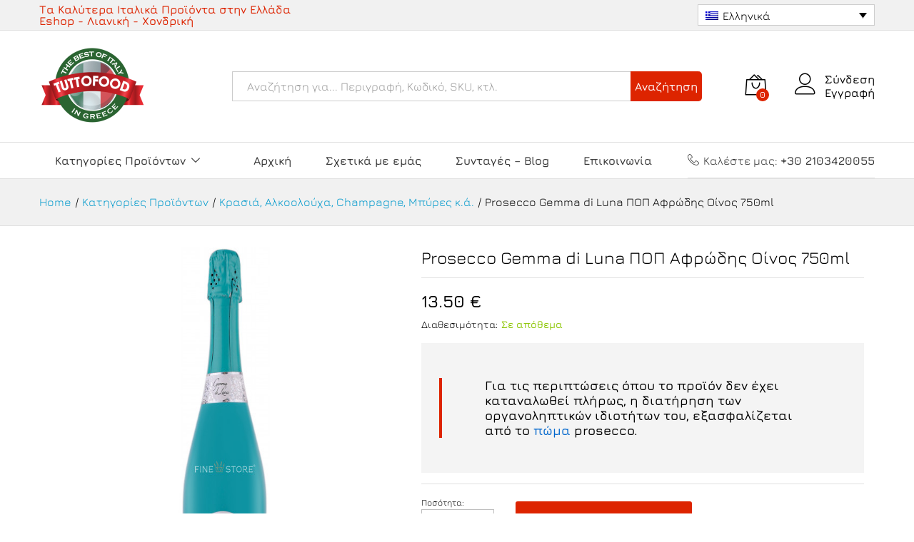

--- FILE ---
content_type: text/html; charset=UTF-8
request_url: https://www.tuttofood.gr/eshop-el/prosecchino-canti-afrodis-oinos-200ml/
body_size: 30708
content:
<!DOCTYPE html>
<html lang="el">
<head>
    <meta charset="UTF-8">
    <meta name="viewport" content="width=device-width, initial-scale=1">
    <link rel="pingback" href="https://www.tuttofood.gr/xmlrpc.php">

		<link rel="preload" href="https://www.tuttofood.gr/wp-content/themes/martfury/fonts/linearicons.woff2" as="font" type="font/woff2" crossorigin>
	<link rel="preload" href="https://www.tuttofood.gr/wp-content/themes/martfury/fonts/eleganticons.woff2" as="font" type="font/woff2" crossorigin>
	<link rel="preload" href="https://www.tuttofood.gr/wp-content/themes/martfury/fonts/ionicons.woff2" as="font" type="font/woff2" crossorigin>
	<title>Prosecco Gemma di Luna ΠΟΠ Αφρώδης Οίνος 750ml - TuttoFood</title>
<meta name='robots' content='max-image-preview:large' />
<link rel="alternate" hreflang="en" href="https://www.tuttofood.gr/en/eshop/prosecchino-canti-sparkling-wine-200ml/" />
<link rel="alternate" hreflang="el" href="https://www.tuttofood.gr/eshop-el/prosecchino-canti-afrodis-oinos-200ml/" />
<link rel="alternate" hreflang="x-default" href="https://www.tuttofood.gr/eshop-el/prosecchino-canti-afrodis-oinos-200ml/" />
<link rel='dns-prefetch' href='//www.googletagmanager.com' />
<link rel="alternate" type="application/rss+xml" title="Ροή RSS &raquo; TuttoFood" href="https://www.tuttofood.gr/feed/" />
<link rel="alternate" type="application/rss+xml" title="Ροή Σχολίων &raquo; TuttoFood" href="https://www.tuttofood.gr/comments/feed/" />
<link rel="alternate" title="oEmbed (JSON)" type="application/json+oembed" href="https://www.tuttofood.gr/wp-json/oembed/1.0/embed?url=https%3A%2F%2Fwww.tuttofood.gr%2Feshop-el%2Fprosecchino-canti-afrodis-oinos-200ml%2F" />
<link rel="alternate" title="oEmbed (XML)" type="text/xml+oembed" href="https://www.tuttofood.gr/wp-json/oembed/1.0/embed?url=https%3A%2F%2Fwww.tuttofood.gr%2Feshop-el%2Fprosecchino-canti-afrodis-oinos-200ml%2F&#038;format=xml" />
		<style>
			.lazyload,
			.lazyloading {
				max-width: 100%;
			}
		</style>
		<style id='wp-img-auto-sizes-contain-inline-css' type='text/css'>
img:is([sizes=auto i],[sizes^="auto," i]){contain-intrinsic-size:3000px 1500px}
/*# sourceURL=wp-img-auto-sizes-contain-inline-css */
</style>
<link rel='stylesheet' id='font-awesome-css' href='https://www.tuttofood.gr/wp-content/plugins/advanced-product-labels-for-woocommerce/berocket/assets/css/font-awesome.min.css?ver=1d550a1460e13ceb35b1d4635b363536' type='text/css' media='all' />
<link rel='stylesheet' id='berocket_products_label_style-css' href='https://www.tuttofood.gr/wp-content/plugins/advanced-product-labels-for-woocommerce/css/frontend.css?ver=3.3.3.1' type='text/css' media='all' />
<style id='berocket_products_label_style-inline-css' type='text/css'>

        .berocket_better_labels:before,
        .berocket_better_labels:after {
            clear: both;
            content: " ";
            display: block;
        }
        .berocket_better_labels.berocket_better_labels_image {
            position: absolute!important;
            top: 0px!important;
            bottom: 0px!important;
            left: 0px!important;
            right: 0px!important;
            pointer-events: none;
        }
        .berocket_better_labels.berocket_better_labels_image * {
            pointer-events: none;
        }
        .berocket_better_labels.berocket_better_labels_image img,
        .berocket_better_labels.berocket_better_labels_image .fa,
        .berocket_better_labels.berocket_better_labels_image .berocket_color_label,
        .berocket_better_labels.berocket_better_labels_image .berocket_image_background,
        .berocket_better_labels .berocket_better_labels_line .br_alabel,
        .berocket_better_labels .berocket_better_labels_line .br_alabel span {
            pointer-events: all;
        }
        .berocket_better_labels .berocket_color_label,
        .br_alabel .berocket_color_label {
            width: 100%;
            height: 100%;
            display: block;
        }
        .berocket_better_labels .berocket_better_labels_position_left {
            text-align:left;
            float: left;
            clear: left;
        }
        .berocket_better_labels .berocket_better_labels_position_center {
            text-align:center;
        }
        .berocket_better_labels .berocket_better_labels_position_right {
            text-align:right;
            float: right;
            clear: right;
        }
        .berocket_better_labels.berocket_better_labels_label {
            clear: both
        }
        .berocket_better_labels .berocket_better_labels_line {
            line-height: 1px;
        }
        .berocket_better_labels.berocket_better_labels_label .berocket_better_labels_line {
            clear: none;
        }
        .berocket_better_labels .berocket_better_labels_position_left .berocket_better_labels_line {
            clear: left;
        }
        .berocket_better_labels .berocket_better_labels_position_right .berocket_better_labels_line {
            clear: right;
        }
        .berocket_better_labels .berocket_better_labels_line .br_alabel {
            display: inline-block;
            position: relative;
            top: 0!important;
            left: 0!important;
            right: 0!important;
            line-height: 1px;
        }.berocket_better_labels .berocket_better_labels_position {
                display: flex;
                flex-direction: column;
            }
            .berocket_better_labels .berocket_better_labels_position.berocket_better_labels_position_left {
                align-items: start;
            }
            .berocket_better_labels .berocket_better_labels_position.berocket_better_labels_position_right {
                align-items: end;
            }
            .rtl .berocket_better_labels .berocket_better_labels_position.berocket_better_labels_position_left {
                align-items: end;
            }
            .rtl .berocket_better_labels .berocket_better_labels_position.berocket_better_labels_position_right {
                align-items: start;
            }
            .berocket_better_labels .berocket_better_labels_position.berocket_better_labels_position_center {
                align-items: center;
            }
            .berocket_better_labels .berocket_better_labels_position .berocket_better_labels_inline {
                display: flex;
                align-items: start;
            }
/*# sourceURL=berocket_products_label_style-inline-css */
</style>
<style id='classic-theme-styles-inline-css' type='text/css'>
/*! This file is auto-generated */
.wp-block-button__link{color:#fff;background-color:#32373c;border-radius:9999px;box-shadow:none;text-decoration:none;padding:calc(.667em + 2px) calc(1.333em + 2px);font-size:1.125em}.wp-block-file__button{background:#32373c;color:#fff;text-decoration:none}
/*# sourceURL=/wp-includes/css/classic-themes.min.css */
</style>
<style id='age-gate-custom-inline-css' type='text/css'>
:root{--ag-background-color: rgba(0,0,0,1);--ag-background-image-position: center center;--ag-background-image-opacity: 1;--ag-form-background: rgba(255,255,255,1);--ag-text-color: #000000;--ag-blur: 5px;}
/*# sourceURL=age-gate-custom-inline-css */
</style>
<link rel='stylesheet' id='age-gate-css' href='https://www.tuttofood.gr/wp-content/plugins/age-gate/dist/main.css?ver=3.4.1' type='text/css' media='all' />
<style id='age-gate-options-inline-css' type='text/css'>
:root{--ag-background-color: rgba(0,0,0,1);--ag-background-image-position: center center;--ag-background-image-opacity: 1;--ag-form-background: rgba(255,255,255,1);--ag-text-color: #000000;--ag-blur: 5px;}
/*# sourceURL=age-gate-options-inline-css */
</style>
<link rel='stylesheet' id='pb_animate-css' href='https://www.tuttofood.gr/wp-content/plugins/ays-popup-box/public/css/animate.css?ver=5.0.5' type='text/css' media='all' />
<link rel='stylesheet' id='woocommerce-general-css' href='https://www.tuttofood.gr/wp-content/plugins/woocommerce/assets/css/woocommerce.css?ver=10.4.3' type='text/css' media='all' />
<style id='woocommerce-inline-inline-css' type='text/css'>
.woocommerce form .form-row .required { visibility: visible; }
/*# sourceURL=woocommerce-inline-inline-css */
</style>
<link rel='stylesheet' id='wpml-legacy-dropdown-0-css' href='https://www.tuttofood.gr/wp-content/plugins/sitepress-multilingual-cms/templates/language-switchers/legacy-dropdown/style.min.css?ver=1' type='text/css' media='all' />
<style id='wpml-legacy-dropdown-0-inline-css' type='text/css'>
.wpml-ls-legacy-list-horizontal .wpml-ls-flag { padding-right: 4px; }
/*# sourceURL=wpml-legacy-dropdown-0-inline-css */
</style>
<link rel='stylesheet' id='wpml-legacy-horizontal-list-0-css' href='https://www.tuttofood.gr/wp-content/plugins/sitepress-multilingual-cms/templates/language-switchers/legacy-list-horizontal/style.min.css?ver=1' type='text/css' media='all' />
<link rel='stylesheet' id='linearicons-css' href='https://www.tuttofood.gr/wp-content/themes/martfury/css/linearicons.min.css?ver=1.0.0' type='text/css' media='all' />
<link rel='stylesheet' id='ionicons-css' href='https://www.tuttofood.gr/wp-content/themes/martfury/css/ionicons.min.css?ver=2.0.0' type='text/css' media='all' />
<link rel='stylesheet' id='eleganticons-css' href='https://www.tuttofood.gr/wp-content/themes/martfury/css/eleganticons.min.css?ver=1.0.0' type='text/css' media='all' />
<link rel='stylesheet' id='bootstrap-css' href='https://www.tuttofood.gr/wp-content/themes/martfury/css/bootstrap.min.css?ver=3.3.7' type='text/css' media='all' />
<link rel='stylesheet' id='martfury-css' href='https://www.tuttofood.gr/wp-content/themes/martfury/style.css?ver=20221213' type='text/css' media='all' />
<style id='martfury-inline-css' type='text/css'>
.site-header .logo img  {width:150px; }	/* Color Scheme */

	/* Color */

	body {
		--mf-primary-color: #dd2400;
		--mf-background-primary-color: #dd2400;
		--mf-border-primary-color: #dd2400;
	}

	.widget_shopping_cart_content .woocommerce-mini-cart__buttons .checkout,
	 .header-layout-4 .topbar:not(.header-bar),
	 .header-layout-3 .topbar:not(.header-bar){
		background-color: #ce1500;
	}

body{font-family: "Jura";font-size: 16px;color: #000000;}h1{font-family: "Jura";}.entry-content h2, .woocommerce div.product .woocommerce-tabs .panel h2{font-family: "Jura";}h3{font-family: "Jura";}.entry-content h4, .woocommerce div.product .woocommerce-tabs .panel h4{font-family: "Jura";}.entry-content h5, .woocommerce div.product .woocommerce-tabs .panel h5{font-family: "Jura";}.entry-content h6, .woocommerce div.product .woocommerce-tabs .panel h6{font-family: "Jura";}.site-header .primary-nav > ul > li > a, .site-header .products-cats-menu .menu > li > a{font-family: "Jura";font-weight: 600;}.site-header .menu .is-mega-menu .dropdown-submenu .menu-item-mega > a{font-family: "Jura";}.site-header .menu li li a{font-family: "Jura";font-size: 16px;font-weight: 400;}.site-footer{font-family: "Jura";font-weight: 400;color: #333333;}.site-footer .footer-widgets .widget .widget-title{font-family: "Jura";color: #333333;}	h1{font-family:Jura, Arial, sans-serif}	h2{font-family:Jura, Arial, sans-serif}	h3{font-family:Jura, Arial, sans-serif}	h4{font-family:Jura, Arial, sans-serif}	h5{font-family:Jura, Arial, sans-serif}	h6{font-family:Jura, Arial, sans-serif}.woocommerce .ribbons .ribbon.featured {background-color:#2a6431}.woocommerce .ribbons .ribbon.out-of-stock {background-color:#000000}.woocommerce .ribbons .ribbon {background-color:#dd3333}.woocommerce .ribbons .ribbon.onsale {background-color:#dd9933}#site-header .extras-menu > li > a, #site-header .product-extra-search .hot-words__heading, #site-header .product-extra-search .hot-words li a,#site-header .header-logo .products-cats-menu .cats-menu-title,#site-header .header-logo .products-cats-menu .cats-menu-title .text,#site-header .menu-item-hotline .hotline-content,#site-header .extras-menu .menu-item-hotline .extra-icon, #site-header .extras-menu .menu-item-hotline .hotline-content label, #site-header .mobile-menu-row .mf-toggle-menu{color:#000000}#topbar .widget:after {background-color:#f1f1f1}#topbar, #topbar a, #topbar #lang_sel > ul > li > a, #topbar .mf-currency-widget .current, #topbar .mf-currency-widget .current:after, #topbar  .lang_sel > ul > li > a:after, #topbar  #lang_sel > ul > li > a:after {color:#000000}#topbar a:hover, #topbar .mf-currency-widget .current:hover, #topbar #lang_sel > ul > li > a:hover{color:#dd2400}.header-layout-3 #site-header .products-cats-menu:before, .header-layout-1 #site-header .products-cats-menu:before{background-color:#dd2400}#site-header .header-bar a, #site-header .recently-viewed .recently-title,#site-header:not(.minimized) .main-menu .products-cats-menu .cats-menu-title .text, #site-header:not(.minimized) .main-menu .products-cats-menu .cats-menu-title, #site-header .main-menu .primary-nav > ul > li > a, #site-header .main-menu .header-bar,#site-header .header-bar #lang_sel  > ul > li > a, #site-header .header-bar .lang_sel > ul > li > a, #site-header .header-bar #lang_sel > ul > li > a:after, #site-header .header-bar .lang_sel > ul > li > a:after, #site-header .header-bar .mf-currency-widget .current:after,#site-header .header-bar ul.menu > li.menu-item-has-children > a:after, .header-layout-9 .site-header .header-wishlist a {color:#333333}#site-header .header-bar .mf-currency-widget ul li a, #site-header .header-bar #lang_sel ul ul li a {color: #666}#site-header .header-bar a:hover,#site-header .primary-nav > ul > li:hover > a, #site-header .header-bar #lang_sel  > ul > li > a:hover, #site-header .header-bar .lang_sel > ul > li > a:hover, #site-header .header-bar #lang_sel > ul > li > a:hover:after, #site-header .header-bar .lang_sel > ul > li > a:hover:after, #site-header .header-bar .mf-currency-widget .current:hover,#site-header .header-bar .mf-currency-widget .current:hover:after{color:#dd2400}#site-header .primary-nav > ul > li.current-menu-parent > a, #site-header .primary-nav > ul > li.current-menu-item > a, #site-header .primary-nav > ul > li.current-menu-ancestor > a{color:#dd2400}.mf-els-modal-mobile {width:100%;left:-100%}.rtl .mf-els-modal-mobile {right:-100%;left: auto}
/*# sourceURL=martfury-inline-css */
</style>
<link rel='stylesheet' id='photoswipe-css' href='https://www.tuttofood.gr/wp-content/plugins/woocommerce/assets/css/photoswipe/photoswipe.min.css?ver=10.4.3' type='text/css' media='all' />
<link rel='stylesheet' id='photoswipe-default-skin-css' href='https://www.tuttofood.gr/wp-content/plugins/woocommerce/assets/css/photoswipe/default-skin/default-skin.min.css?ver=10.4.3' type='text/css' media='all' />
<link rel='stylesheet' id='martfury-product-bought-together-css' href='https://www.tuttofood.gr/wp-content/themes/martfury/inc/modules/product-bought-together/assets/product-bought-together.css?ver=1.0.0' type='text/css' media='all' />
<link rel='stylesheet' id='martfury-child-style-css' href='https://www.tuttofood.gr/wp-content/themes/martfury-child/style.css?ver=1d550a1460e13ceb35b1d4635b363536' type='text/css' media='all' />
<script type="text/template" id="tmpl-variation-template">
	<div class="woocommerce-variation-description">{{{ data.variation.variation_description }}}</div>
	<div class="woocommerce-variation-price">{{{ data.variation.price_html }}}</div>
	<div class="woocommerce-variation-availability">{{{ data.variation.availability_html }}}</div>
</script>
<script type="text/template" id="tmpl-unavailable-variation-template">
	<p role="alert">Λυπούμαστε, αυτό το προϊόν δεν είναι διαθέσιμο. Παρακαλούμε, επιλέξτε έναν διαφορετικό συνδυασμό.</p>
</script>
<script type="text/javascript" id="woocommerce-google-analytics-integration-gtag-js-after">
/* <![CDATA[ */
/* Google Analytics for WooCommerce (gtag.js) */
					window.dataLayer = window.dataLayer || [];
					function gtag(){dataLayer.push(arguments);}
					// Set up default consent state.
					for ( const mode of [{"analytics_storage":"denied","ad_storage":"denied","ad_user_data":"denied","ad_personalization":"denied","region":["AT","BE","BG","HR","CY","CZ","DK","EE","FI","FR","DE","GR","HU","IS","IE","IT","LV","LI","LT","LU","MT","NL","NO","PL","PT","RO","SK","SI","ES","SE","GB","CH"]}] || [] ) {
						gtag( "consent", "default", { "wait_for_update": 500, ...mode } );
					}
					gtag("js", new Date());
					gtag("set", "developer_id.dOGY3NW", true);
					gtag("config", "G-MND1LY24JN", {"track_404":false,"allow_google_signals":true,"logged_in":false,"linker":{"domains":[],"allow_incoming":false},"custom_map":{"dimension1":"logged_in"}});
//# sourceURL=woocommerce-google-analytics-integration-gtag-js-after
/* ]]> */
</script>
<script type="text/javascript" src="https://www.tuttofood.gr/wp-includes/js/jquery/jquery.min.js?ver=3.7.1" id="jquery-core-js"></script>
<script type="text/javascript" src="https://www.tuttofood.gr/wp-includes/js/jquery/jquery-migrate.min.js?ver=3.4.1" id="jquery-migrate-js"></script>
<script type="text/javascript" id="wpml-cookie-js-extra">
/* <![CDATA[ */
var wpml_cookies = {"wp-wpml_current_language":{"value":"el","expires":1,"path":"/"}};
var wpml_cookies = {"wp-wpml_current_language":{"value":"el","expires":1,"path":"/"}};
//# sourceURL=wpml-cookie-js-extra
/* ]]> */
</script>
<script type="text/javascript" src="https://www.tuttofood.gr/wp-content/plugins/sitepress-multilingual-cms/res/js/cookies/language-cookie.js?ver=486900" id="wpml-cookie-js" defer="defer" data-wp-strategy="defer"></script>
<script type="text/javascript" id="ays-pb-js-extra">
/* <![CDATA[ */
var pbLocalizeObj = {"ajax":"https://www.tuttofood.gr/wp-admin/admin-ajax.php","seconds":"seconds","thisWillClose":"This will close in","icons":{"close_icon":"\u003Csvg class=\"ays_pb_material_close_icon\" xmlns=\"https://www.w3.org/2000/svg\" height=\"36px\" viewBox=\"0 0 24 24\" width=\"36px\" fill=\"#000000\" alt=\"Pop-up Close\"\u003E\u003Cpath d=\"M0 0h24v24H0z\" fill=\"none\"/\u003E\u003Cpath d=\"M19 6.41L17.59 5 12 10.59 6.41 5 5 6.41 10.59 12 5 17.59 6.41 19 12 13.41 17.59 19 19 17.59 13.41 12z\"/\u003E\u003C/svg\u003E","close_circle_icon":"\u003Csvg class=\"ays_pb_material_close_circle_icon\" xmlns=\"https://www.w3.org/2000/svg\" height=\"24\" viewBox=\"0 0 24 24\" width=\"36\" alt=\"Pop-up Close\"\u003E\u003Cpath d=\"M0 0h24v24H0z\" fill=\"none\"/\u003E\u003Cpath d=\"M12 2C6.47 2 2 6.47 2 12s4.47 10 10 10 10-4.47 10-10S17.53 2 12 2zm5 13.59L15.59 17 12 13.41 8.41 17 7 15.59 10.59 12 7 8.41 8.41 7 12 10.59 15.59 7 17 8.41 13.41 12 17 15.59z\"/\u003E\u003C/svg\u003E","volume_up_icon":"\u003Csvg class=\"ays_pb_fa_volume\" xmlns=\"https://www.w3.org/2000/svg\" height=\"24\" viewBox=\"0 0 24 24\" width=\"36\"\u003E\u003Cpath d=\"M0 0h24v24H0z\" fill=\"none\"/\u003E\u003Cpath d=\"M3 9v6h4l5 5V4L7 9H3zm13.5 3c0-1.77-1.02-3.29-2.5-4.03v8.05c1.48-.73 2.5-2.25 2.5-4.02zM14 3.23v2.06c2.89.86 5 3.54 5 6.71s-2.11 5.85-5 6.71v2.06c4.01-.91 7-4.49 7-8.77s-2.99-7.86-7-8.77z\"/\u003E\u003C/svg\u003E","volume_mute_icon":"\u003Csvg xmlns=\"https://www.w3.org/2000/svg\" height=\"24\" viewBox=\"0 0 24 24\" width=\"24\"\u003E\u003Cpath d=\"M0 0h24v24H0z\" fill=\"none\"/\u003E\u003Cpath d=\"M7 9v6h4l5 5V4l-5 5H7z\"/\u003E\u003C/svg\u003E"}};
//# sourceURL=ays-pb-js-extra
/* ]]> */
</script>
<script type="text/javascript" src="https://www.tuttofood.gr/wp-content/plugins/ays-popup-box/public/js/ays-pb-public.js?ver=5.0.5" id="ays-pb-js"></script>
<script type="text/javascript" src="https://www.tuttofood.gr/wp-content/plugins/revslider/public/assets/js/rbtools.min.js?ver=6.6.16" defer async id="tp-tools-js"></script>
<script type="text/javascript" src="https://www.tuttofood.gr/wp-content/plugins/revslider/public/assets/js/rs6.min.js?ver=6.6.16" defer async id="revmin-js"></script>
<script type="text/javascript" src="https://www.tuttofood.gr/wp-content/plugins/woocommerce/assets/js/jquery-blockui/jquery.blockUI.min.js?ver=2.7.0-wc.10.4.3" id="wc-jquery-blockui-js" data-wp-strategy="defer"></script>
<script type="text/javascript" id="wc-add-to-cart-js-extra">
/* <![CDATA[ */
var wc_add_to_cart_params = {"ajax_url":"/wp-admin/admin-ajax.php","wc_ajax_url":"/?wc-ajax=%%endpoint%%","i18n_view_cart":"\u039a\u03b1\u03bb\u03ac\u03b8\u03b9","cart_url":"https://www.tuttofood.gr/cart/","is_cart":"","cart_redirect_after_add":"no"};
//# sourceURL=wc-add-to-cart-js-extra
/* ]]> */
</script>
<script type="text/javascript" src="https://www.tuttofood.gr/wp-content/plugins/woocommerce/assets/js/frontend/add-to-cart.min.js?ver=10.4.3" id="wc-add-to-cart-js" data-wp-strategy="defer"></script>
<script type="text/javascript" src="https://www.tuttofood.gr/wp-content/plugins/woocommerce/assets/js/zoom/jquery.zoom.min.js?ver=1.7.21-wc.10.4.3" id="wc-zoom-js" defer="defer" data-wp-strategy="defer"></script>
<script type="text/javascript" src="https://www.tuttofood.gr/wp-content/plugins/woocommerce/assets/js/flexslider/jquery.flexslider.min.js?ver=2.7.2-wc.10.4.3" id="wc-flexslider-js" defer="defer" data-wp-strategy="defer"></script>
<script type="text/javascript" id="wc-single-product-js-extra">
/* <![CDATA[ */
var wc_single_product_params = {"i18n_required_rating_text":"\u03a0\u03b1\u03c1\u03b1\u03ba\u03b1\u03bb\u03bf\u03cd\u03bc\u03b5, \u03b5\u03c0\u03b9\u03bb\u03ad\u03be\u03c4\u03b5 \u03bc\u03af\u03b1 \u03b2\u03b1\u03b8\u03bc\u03bf\u03bb\u03bf\u03b3\u03af\u03b1","i18n_rating_options":["1 \u03b1\u03c0\u03cc 5 \u03b1\u03c3\u03c4\u03ad\u03c1\u03b9\u03b1","2 \u03b1\u03c0\u03cc 5 \u03b1\u03c3\u03c4\u03ad\u03c1\u03b9\u03b1","3 \u03b1\u03c0\u03cc 5 \u03b1\u03c3\u03c4\u03ad\u03c1\u03b9\u03b1","4 \u03b1\u03c0\u03cc 5 \u03b1\u03c3\u03c4\u03ad\u03c1\u03b9\u03b1","5 \u03b1\u03c0\u03cc 5 \u03b1\u03c3\u03c4\u03ad\u03c1\u03b9\u03b1"],"i18n_product_gallery_trigger_text":"View full-screen image gallery","review_rating_required":"yes","flexslider":{"rtl":false,"animation":"slide","smoothHeight":true,"directionNav":false,"controlNav":"thumbnails","slideshow":false,"animationSpeed":500,"animationLoop":false,"allowOneSlide":false},"zoom_enabled":"","zoom_options":[],"photoswipe_enabled":"","photoswipe_options":{"shareEl":false,"closeOnScroll":false,"history":false,"hideAnimationDuration":0,"showAnimationDuration":0},"flexslider_enabled":"1"};
//# sourceURL=wc-single-product-js-extra
/* ]]> */
</script>
<script type="text/javascript" src="https://www.tuttofood.gr/wp-content/plugins/woocommerce/assets/js/frontend/single-product.min.js?ver=10.4.3" id="wc-single-product-js" defer="defer" data-wp-strategy="defer"></script>
<script type="text/javascript" src="https://www.tuttofood.gr/wp-content/plugins/woocommerce/assets/js/js-cookie/js.cookie.min.js?ver=2.1.4-wc.10.4.3" id="wc-js-cookie-js" defer="defer" data-wp-strategy="defer"></script>
<script type="text/javascript" id="woocommerce-js-extra">
/* <![CDATA[ */
var woocommerce_params = {"ajax_url":"/wp-admin/admin-ajax.php","wc_ajax_url":"/?wc-ajax=%%endpoint%%","i18n_password_show":"\u0395\u03bc\u03c6\u03ac\u03bd\u03b9\u03c3\u03b7 \u03c3\u03c5\u03bd\u03b8\u03b7\u03bc\u03b1\u03c4\u03b9\u03ba\u03bf\u03cd","i18n_password_hide":"\u0391\u03c0\u03cc\u03ba\u03c1\u03c5\u03c8\u03b7 \u03c3\u03c5\u03bd\u03b8\u03b7\u03bc\u03b1\u03c4\u03b9\u03ba\u03bf\u03cd"};
//# sourceURL=woocommerce-js-extra
/* ]]> */
</script>
<script type="text/javascript" src="https://www.tuttofood.gr/wp-content/plugins/woocommerce/assets/js/frontend/woocommerce.min.js?ver=10.4.3" id="woocommerce-js" defer="defer" data-wp-strategy="defer"></script>
<script type="text/javascript" src="https://www.tuttofood.gr/wp-content/plugins/sitepress-multilingual-cms/templates/language-switchers/legacy-dropdown/script.min.js?ver=1" id="wpml-legacy-dropdown-0-js"></script>
<script type="text/javascript" src="https://www.tuttofood.gr/wp-content/plugins/js_composer/assets/js/vendors/woocommerce-add-to-cart.js?ver=7.1" id="vc_woocommerce-add-to-cart-js-js"></script>
<script type="text/javascript" src="https://www.tuttofood.gr/wp-includes/js/underscore.min.js?ver=1.13.7" id="underscore-js"></script>
<script type="text/javascript" id="wp-util-js-extra">
/* <![CDATA[ */
var _wpUtilSettings = {"ajax":{"url":"/wp-admin/admin-ajax.php"}};
//# sourceURL=wp-util-js-extra
/* ]]> */
</script>
<script type="text/javascript" src="https://www.tuttofood.gr/wp-includes/js/wp-util.min.js?ver=1d550a1460e13ceb35b1d4635b363536" id="wp-util-js"></script>
<script type="text/javascript" id="wc-add-to-cart-variation-js-extra">
/* <![CDATA[ */
var wc_add_to_cart_variation_params = {"wc_ajax_url":"/?wc-ajax=%%endpoint%%","i18n_no_matching_variations_text":"\u039b\u03c5\u03c0\u03bf\u03cd\u03bc\u03b1\u03c3\u03c4\u03b5, \u03ba\u03b1\u03bd\u03ad\u03bd\u03b1 \u03c0\u03c1\u03bf\u03ca\u03cc\u03bd \u03b4\u03b5\u03bd \u03c4\u03b1\u03af\u03c1\u03b9\u03b1\u03be\u03b5 \u03bc\u03b5 \u03c4\u03b7\u03bd \u03b5\u03c0\u03b9\u03bb\u03bf\u03b3\u03ae \u03c3\u03b1\u03c2. \u03a0\u03b1\u03c1\u03b1\u03ba\u03b1\u03bb\u03bf\u03cd\u03bc\u03b5, \u03b5\u03c0\u03b9\u03bb\u03ad\u03be\u03c4\u03b5 \u03ad\u03bd\u03b1\u03bd \u03b4\u03b9\u03b1\u03c6\u03bf\u03c1\u03b5\u03c4\u03b9\u03ba\u03cc \u03c3\u03c5\u03bd\u03b4\u03c5\u03b1\u03c3\u03bc\u03cc.","i18n_make_a_selection_text":"\u03a0\u03b1\u03c1\u03b1\u03ba\u03b1\u03bb\u03bf\u03cd\u03bc\u03b5, \u03b5\u03c0\u03b9\u03bb\u03ad\u03be\u03c4\u03b5 \u03ba\u03ac\u03c0\u03bf\u03b9\u03b5\u03c2 \u03b5\u03c0\u03b9\u03bb\u03bf\u03b3\u03ad\u03c2 \u03c0\u03c1\u03bf\u03ca\u03cc\u03bd\u03c4\u03bf\u03c2 \u03c0\u03c1\u03b9\u03bd \u03c0\u03c1\u03bf\u03c3\u03b8\u03ad\u03c3\u03b5\u03c4\u03b5 \u03b1\u03c5\u03c4\u03cc \u03c4\u03bf \u03c0\u03c1\u03bf\u03ca\u03cc\u03bd \u03c3\u03c4\u03bf \u03ba\u03b1\u03bb\u03ac\u03b8\u03b9 \u03c3\u03b1\u03c2.","i18n_unavailable_text":"\u039b\u03c5\u03c0\u03bf\u03cd\u03bc\u03b1\u03c3\u03c4\u03b5, \u03b1\u03c5\u03c4\u03cc \u03c4\u03bf \u03c0\u03c1\u03bf\u03ca\u03cc\u03bd \u03b4\u03b5\u03bd \u03b5\u03af\u03bd\u03b1\u03b9 \u03b4\u03b9\u03b1\u03b8\u03ad\u03c3\u03b9\u03bc\u03bf. \u03a0\u03b1\u03c1\u03b1\u03ba\u03b1\u03bb\u03bf\u03cd\u03bc\u03b5, \u03b5\u03c0\u03b9\u03bb\u03ad\u03be\u03c4\u03b5 \u03ad\u03bd\u03b1\u03bd \u03b4\u03b9\u03b1\u03c6\u03bf\u03c1\u03b5\u03c4\u03b9\u03ba\u03cc \u03c3\u03c5\u03bd\u03b4\u03c5\u03b1\u03c3\u03bc\u03cc.","i18n_reset_alert_text":"Your selection has been reset. Please select some product options before adding this product to your cart."};
//# sourceURL=wc-add-to-cart-variation-js-extra
/* ]]> */
</script>
<script type="text/javascript" src="https://www.tuttofood.gr/wp-content/plugins/woocommerce/assets/js/frontend/add-to-cart-variation.min.js?ver=10.4.3" id="wc-add-to-cart-variation-js" defer="defer" data-wp-strategy="defer"></script>
<script type="text/javascript" src="https://www.tuttofood.gr/wp-content/themes/martfury/js/plugins/waypoints.min.js?ver=2.0.2" id="waypoints-js"></script>
<script type="text/javascript" id="martfury-product-bought-together-js-extra">
/* <![CDATA[ */
var martfuryPbt = {"currency_pos":"right_space","currency_symbol":"\u20ac","thousand_sep":"","decimal_sep":".","price_decimals":"2","check_all":"no","pbt_alert":"Please select a purchasable variation for [name] before adding this product to the cart.","pbt_alert_multiple":"Please select a purchasable variation for the selected variable products before adding them to the cart."};
//# sourceURL=martfury-product-bought-together-js-extra
/* ]]> */
</script>
<script type="text/javascript" src="https://www.tuttofood.gr/wp-content/themes/martfury/inc/modules/product-bought-together/assets/product-bought-together.js?ver=1.0.0" id="martfury-product-bought-together-js"></script>
<script type="text/javascript" id="wc-cart-fragments-js-extra">
/* <![CDATA[ */
var wc_cart_fragments_params = {"ajax_url":"/wp-admin/admin-ajax.php","wc_ajax_url":"/?wc-ajax=%%endpoint%%","cart_hash_key":"wc_cart_hash_9425f0a629a7ae1fe63364d1bbfc2d68-el","fragment_name":"wc_fragments_9425f0a629a7ae1fe63364d1bbfc2d68","request_timeout":"5000"};
//# sourceURL=wc-cart-fragments-js-extra
/* ]]> */
</script>
<script type="text/javascript" src="https://www.tuttofood.gr/wp-content/plugins/woocommerce/assets/js/frontend/cart-fragments.min.js?ver=10.4.3" id="wc-cart-fragments-js" defer="defer" data-wp-strategy="defer"></script>

<!-- Google tag (gtag.js) snippet added by Site Kit -->
<!-- Google Analytics snippet added by Site Kit -->
<script type="text/javascript" src="https://www.googletagmanager.com/gtag/js?id=GT-5NX8D4P" id="google_gtagjs-js" async></script>
<script type="text/javascript" id="google_gtagjs-js-after">
/* <![CDATA[ */
window.dataLayer = window.dataLayer || [];function gtag(){dataLayer.push(arguments);}
gtag("set","linker",{"domains":["www.tuttofood.gr"]});
gtag("js", new Date());
gtag("set", "developer_id.dZTNiMT", true);
gtag("config", "GT-5NX8D4P");
//# sourceURL=google_gtagjs-js-after
/* ]]> */
</script>
<script></script><link rel="https://api.w.org/" href="https://www.tuttofood.gr/wp-json/" /><link rel="alternate" title="JSON" type="application/json" href="https://www.tuttofood.gr/wp-json/wp/v2/product/3712" /><link rel="EditURI" type="application/rsd+xml" title="RSD" href="https://www.tuttofood.gr/xmlrpc.php?rsd" />
<link rel='shortlink' href='https://www.tuttofood.gr/?p=3712' />
<meta name="generator" content="WPML ver:4.8.6 stt:1,13;" />
<style>.product .images {position: relative;}</style><meta name="generator" content="Site Kit by Google 1.170.0" />		<script>
			document.documentElement.className = document.documentElement.className.replace('no-js', 'js');
		</script>
				<style>
			.no-js img.lazyload {
				display: none;
			}

			figure.wp-block-image img.lazyloading {
				min-width: 150px;
			}

			.lazyload,
			.lazyloading {
				--smush-placeholder-width: 100px;
				--smush-placeholder-aspect-ratio: 1/1;
				width: var(--smush-image-width, var(--smush-placeholder-width)) !important;
				aspect-ratio: var(--smush-image-aspect-ratio, var(--smush-placeholder-aspect-ratio)) !important;
			}

						.lazyload, .lazyloading {
				opacity: 0;
			}

			.lazyloaded {
				opacity: 1;
				transition: opacity 400ms;
				transition-delay: 0ms;
			}

					</style>
			<noscript><style>.woocommerce-product-gallery{ opacity: 1 !important; }</style></noscript>
	<!-- SEO meta tags powered by SmartCrawl https://wpmudev.com/project/smartcrawl-wordpress-seo/ -->
<meta name="description" content="Ιταλικός αφρώδης οίνος, με τη σφραγίδα του terroir Veneto, τα περίφημα σταφύλια Glera! To Prosecco Gemma di Luna DOC Extra Dry, σε φιάλη ιδιαίτερης ομορφιάς ..." />
<script type="application/ld+json">{"@context":"https:\/\/schema.org","@graph":[{"@type":"Organization","@id":"https:\/\/www.tuttofood.gr\/#schema-publishing-organization","url":"https:\/\/www.tuttofood.gr","name":"TuttoFood.gr","logo":{"@type":"ImageObject","@id":"https:\/\/www.tuttofood.gr\/#schema-organization-logo","url":"https:\/\/new.tuttofood.gr\/wp-content\/uploads\/2023\/02\/main-logo.png","height":60,"width":60}},{"@type":"WebSite","@id":"https:\/\/www.tuttofood.gr\/#schema-website","url":"https:\/\/www.tuttofood.gr","name":"TuttoFood.gr","encoding":"UTF-8","potentialAction":{"@type":"SearchAction","target":"https:\/\/www.tuttofood.gr\/search\/{search_term_string}\/","query-input":"required name=search_term_string"},"image":{"@type":"ImageObject","@id":"https:\/\/www.tuttofood.gr\/#schema-site-logo","url":"https:\/\/www.tuttofood.gr\/wp-content\/uploads\/2023\/02\/main-logo.png","height":1584,"width":2048}},{"@type":"BreadcrumbList","@id":"https:\/\/www.tuttofood.gr\/eshop-el\/prosecchino-canti-afrodis-oinos-200ml?page&product=prosecchino-canti-afrodis-oinos-200ml&post_type=product&name=prosecchino-canti-afrodis-oinos-200ml\/#breadcrumb","itemListElement":[{"@type":"ListItem","position":1,"name":"\u039a\u03b1\u03c4\u03b7\u03b3\u03bf\u03c1\u03af\u03b5\u03c2 \u03a0\u03c1\u03bf\u03ca\u03cc\u03bd\u03c4\u03c9\u03bd","item":"https:\/\/www.tuttofood.gr\/eshop\/"},{"@type":"ListItem","position":2,"name":"Prosecco Gemma di Luna \u03a0\u039f\u03a0 \u0391\u03c6\u03c1\u03ce\u03b4\u03b7\u03c2 \u039f\u03af\u03bd\u03bf\u03c2 750ml"}]},{"@type":"WebPage","@id":"https:\/\/www.tuttofood.gr\/eshop-el\/prosecchino-canti-afrodis-oinos-200ml\/#schema-webpage","isPartOf":{"@id":"https:\/\/www.tuttofood.gr\/#schema-website"},"publisher":{"@id":"https:\/\/www.tuttofood.gr\/#schema-publishing-organization"},"url":"https:\/\/www.tuttofood.gr\/eshop-el\/prosecchino-canti-afrodis-oinos-200ml\/","hasPart":[{"@type":"SiteNavigationElement","@id":"https:\/\/www.tuttofood.gr\/eshop-el\/prosecchino-canti-afrodis-oinos-200ml\/#schema-nav-element-2940","name":"","url":"https:\/\/www.tuttofood.gr\/"},{"@type":"SiteNavigationElement","@id":"https:\/\/www.tuttofood.gr\/eshop-el\/prosecchino-canti-afrodis-oinos-200ml\/#schema-nav-element-179","name":"","url":"https:\/\/www.tuttofood.gr\/about-us\/"},{"@type":"SiteNavigationElement","@id":"https:\/\/www.tuttofood.gr\/eshop-el\/prosecchino-canti-afrodis-oinos-200ml\/#schema-nav-element-7330","name":"","url":"https:\/\/www.tuttofood.gr\/syntages-blog\/"},{"@type":"SiteNavigationElement","@id":"https:\/\/www.tuttofood.gr\/eshop-el\/prosecchino-canti-afrodis-oinos-200ml\/#schema-nav-element-1984","name":"\u0395\u03c0\u03b9\u03ba\u03bf\u03b9\u03bd\u03c9\u03bd\u03af\u03b1","url":"https:\/\/www.tuttofood.gr\/contact-us\/"}]},{"@type":"GroceryStore","@id":"https:\/\/www.tuttofood.gr","name":"TuttoFood","logo":{"@type":"ImageObject","@id":"https:\/\/www.tuttofood.gr\/#schema-organization-logo","url":"https:\/\/new.tuttofood.gr\/wp-content\/uploads\/2023\/02\/main-logo.png"},"url":"https:\/\/www.tuttofood.gr","priceRange":"$","telephone":"+302103420055","currenciesAccepted":"EUR","paymentAccepted":"Cash,Credit Card","address":[{"@type":"PostalAddress","streetAddress":"\u03a0\u03ad\u03c4\u03c1\u03bf\u03c5 \u03a1\u03ac\u03bb\u03bb\u03b7 8","addressLocality":"\u0391\u03b8\u03ae\u03bd\u03b1","addressRegion":"\u0391\u03c4\u03c4\u03b9\u03ba\u03ae","addressCountry":"\u0395\u03bb\u03bb\u03ac\u03b4\u03b1","postalCode":"11855"}],"image":[{"@type":"ImageObject","@id":"https:\/\/www.tuttofood.gr\/#schema-organization-logo","url":"https:\/\/new.tuttofood.gr\/wp-content\/uploads\/2023\/02\/main-logo.png"}],"openingHoursSpecification":[{"@type":"OpeningHoursSpecification","dayOfWeek":["Monday","Tuesday","Wednesday","Thursday","Friday"],"opens":"09:00","closes":"17:00"}]},{"@type":"Product","name":"Prosecco Gemma di Luna \u03a0\u039f\u03a0 \u0391\u03c6\u03c1\u03ce\u03b4\u03b7\u03c2 \u039f\u03af\u03bd\u03bf\u03c2 750ml","description":"\u0399\u03c4\u03b1\u03bb\u03b9\u03ba\u03cc\u03c2 \u03b1\u03c6\u03c1\u03ce\u03b4\u03b7\u03c2 \u03bf\u03af\u03bd\u03bf\u03c2, \u03bc\u03b5 \u03c4\u03b7 \u03c3\u03c6\u03c1\u03b1\u03b3\u03af\u03b4\u03b1 \u03c4\u03bf\u03c5 terroir Veneto, \u03c4\u03b1 \u03c0\u03b5\u03c1\u03af\u03c6\u03b7\u03bc\u03b1 \u03c3\u03c4\u03b1\u03c6\u03cd\u03bb\u03b9\u03b1 Glera! To Prosecco Gemma di Luna DOC Extra Dry, \u03c3\u03b5 \u03c6\u03b9\u03ac\u03bb\u03b7 \u03b9\u03b4\u03b9\u03b1\u03af\u03c4\u03b5\u03c1\u03b7\u03c2 \u03bf\u03bc\u03bf\u03c1\u03c6\u03b9\u03ac\u03c2 ...","sku":"2011.04.17","image":[{"@type":"ImageObject","@id":"https:\/\/www.tuttofood.gr\/eshop-el\/prosecchino-canti-afrodis-oinos-200ml\/#schema-article-image","url":"https:\/\/www.tuttofood.gr\/wp-content\/uploads\/2023\/02\/PROSECCO_GEMMA_DI_LUNA_654x615.jpg","height":"615","width":"654"}],"brand":{"@type":"Brand","name":"\u039a\u03c1\u03b1\u03c3\u03b9\u03ac, \u0391\u03bb\u03ba\u03bf\u03bf\u03bb\u03bf\u03cd\u03c7\u03b1, Champagne, \u039c\u03c0\u03cd\u03c1\u03b5\u03c2 \u03ba.\u03ac.","url":"https:\/\/www.tuttofood.gr\/product-category-el\/krasia-alkooloucha-champagne-mpires-k-a\/"},"offers":[{"@type":"Offer","availability":"InStock","price":"13.50","priceCurrency":"EUR","priceValidUntil":"2027-12-31","url":"https:\/\/www.tuttofood.gr\/eshop-el\/prosecchino-canti-afrodis-oinos-200ml\/"}]}]}</script>
<meta property="og:type" content="og:product" />
<meta property="og:url" content="https://www.tuttofood.gr/eshop-el/prosecchino-canti-afrodis-oinos-200ml/" />
<meta property="og:title" content="Prosecco Gemma di Luna ΠΟΠ Αφρώδης Οίνος 750ml - TuttoFood" />
<meta property="og:description" content="Ιταλικός αφρώδης οίνος, με τη σφραγίδα του terroir Veneto, τα περίφημα σταφύλια Glera! To Prosecco Gemma di Luna DOC Extra Dry, σε φιάλη ιδιαίτερης ομορφιάς ..." />
<meta property="og:image" content="https://www.tuttofood.gr/wp-content/uploads/2023/02/PROSECCO_GEMMA_DI_LUNA_654x615.jpg" />
<meta property="og:image:width" content="654" />
<meta property="og:image:height" content="615" />
<meta property="product:price:amount" content="13.50" />
<meta property="product:price:currency" content="EUR" />
<meta property="og:availability" content="instock" />
<meta property="product:availability" content="instock" />
<meta name="twitter:card" content="summary_large_image" />
<meta name="twitter:title" content="Prosecco Gemma di Luna ΠΟΠ Αφρώδης Οίνος 750ml - TuttoFood" />
<meta name="twitter:description" content="Ιταλικός αφρώδης οίνος, με τη σφραγίδα του terroir Veneto, τα περίφημα σταφύλια Glera! To Prosecco Gemma di Luna DOC Extra Dry, σε φιάλη ιδιαίτερης ομορφιάς ..." />
<meta name="twitter:image" content="https://www.tuttofood.gr/wp-content/uploads/2023/02/PROSECCO_GEMMA_DI_LUNA_654x615.jpg" />
<!-- /SEO -->
<meta name="generator" content="Powered by WPBakery Page Builder - drag and drop page builder for WordPress."/>
<meta name="generator" content="Powered by Slider Revolution 6.6.16 - responsive, Mobile-Friendly Slider Plugin for WordPress with comfortable drag and drop interface." />
<link rel="icon" href="https://www.tuttofood.gr/wp-content/uploads/2023/02/cropped-Tuttofood-Logo-512-×-512-px-32x32.png" sizes="32x32" />
<link rel="icon" href="https://www.tuttofood.gr/wp-content/uploads/2023/02/cropped-Tuttofood-Logo-512-×-512-px-192x192.png" sizes="192x192" />
<link rel="apple-touch-icon" href="https://www.tuttofood.gr/wp-content/uploads/2023/02/cropped-Tuttofood-Logo-512-×-512-px-180x180.png" />
<meta name="msapplication-TileImage" content="https://www.tuttofood.gr/wp-content/uploads/2023/02/cropped-Tuttofood-Logo-512-×-512-px-270x270.png" />
<script>function setREVStartSize(e){
			//window.requestAnimationFrame(function() {
				window.RSIW = window.RSIW===undefined ? window.innerWidth : window.RSIW;
				window.RSIH = window.RSIH===undefined ? window.innerHeight : window.RSIH;
				try {
					var pw = document.getElementById(e.c).parentNode.offsetWidth,
						newh;
					pw = pw===0 || isNaN(pw) || (e.l=="fullwidth" || e.layout=="fullwidth") ? window.RSIW : pw;
					e.tabw = e.tabw===undefined ? 0 : parseInt(e.tabw);
					e.thumbw = e.thumbw===undefined ? 0 : parseInt(e.thumbw);
					e.tabh = e.tabh===undefined ? 0 : parseInt(e.tabh);
					e.thumbh = e.thumbh===undefined ? 0 : parseInt(e.thumbh);
					e.tabhide = e.tabhide===undefined ? 0 : parseInt(e.tabhide);
					e.thumbhide = e.thumbhide===undefined ? 0 : parseInt(e.thumbhide);
					e.mh = e.mh===undefined || e.mh=="" || e.mh==="auto" ? 0 : parseInt(e.mh,0);
					if(e.layout==="fullscreen" || e.l==="fullscreen")
						newh = Math.max(e.mh,window.RSIH);
					else{
						e.gw = Array.isArray(e.gw) ? e.gw : [e.gw];
						for (var i in e.rl) if (e.gw[i]===undefined || e.gw[i]===0) e.gw[i] = e.gw[i-1];
						e.gh = e.el===undefined || e.el==="" || (Array.isArray(e.el) && e.el.length==0)? e.gh : e.el;
						e.gh = Array.isArray(e.gh) ? e.gh : [e.gh];
						for (var i in e.rl) if (e.gh[i]===undefined || e.gh[i]===0) e.gh[i] = e.gh[i-1];
											
						var nl = new Array(e.rl.length),
							ix = 0,
							sl;
						e.tabw = e.tabhide>=pw ? 0 : e.tabw;
						e.thumbw = e.thumbhide>=pw ? 0 : e.thumbw;
						e.tabh = e.tabhide>=pw ? 0 : e.tabh;
						e.thumbh = e.thumbhide>=pw ? 0 : e.thumbh;
						for (var i in e.rl) nl[i] = e.rl[i]<window.RSIW ? 0 : e.rl[i];
						sl = nl[0];
						for (var i in nl) if (sl>nl[i] && nl[i]>0) { sl = nl[i]; ix=i;}
						var m = pw>(e.gw[ix]+e.tabw+e.thumbw) ? 1 : (pw-(e.tabw+e.thumbw)) / (e.gw[ix]);
						newh =  (e.gh[ix] * m) + (e.tabh + e.thumbh);
					}
					var el = document.getElementById(e.c);
					if (el!==null && el) el.style.height = newh+"px";
					el = document.getElementById(e.c+"_wrapper");
					if (el!==null && el) {
						el.style.height = newh+"px";
						el.style.display = "block";
					}
				} catch(e){
					console.log("Failure at Presize of Slider:" + e)
				}
			//});
		  };</script>
		<style type="text/css" id="wp-custom-css">
			/*Top Bar Style*/
.topbar {
	border-bottom: 1px solid #e1e1e1;
}
.topbar .topbar-sidebar {
	padding-top: 5px;
	padding-bottom: 5px;
}
/*Background Color*/
.topbar {
	background-color: #f1f1f1;
}
.site-header .header-main {
	background-color: #fff;
}
.site-header .product-extra-search .search-field {
	background-color: #fff;
}
.site-header .main-menu{
	background-color: #fff;
}
.header-bar.topbar {
	background-color: #fff;
}
.vc_row.vc_row-fluid {
	background-color: #fff;
}
.mf-catalog-page .site-content {
	background-color: #fff;
}
.site-content {
	background-color: #fff;
}
.single-product-layout-4 .site-content {
	background-color: #fff;
}
.single-product-layout-4 section.up-sells, .single-product-layout-4 section.related {
	background-color: #fff;
}
.single-product-layout-4 .mf-recently-products.footer-recently-viewed {
	background-color: #fff;
}
.woocommerce .mf-single-product.mf-product-layout-4 .product-sidebar .widget {
	background-color: #f4f4f4;
}
.site-footer .footer-layout {
	background-color: #fff;
}
/*Recently Products Background*/
.mf-recently-products.footer-recently-viewed {
	background-color: #f1f1f1;
}
.mf-recently-products .product-list {
	height: 200px;
}
/*Breadcrumbs*/
.page-header-catalog .page-breadcrumbs {
	background-color: #f1f1f1;
	border-bottom: 1px solid #e1e1e1;
}
/*Product Categories Description Styling*/
.slick-track {
	height: 400px !important;
}
.mf-catalog-banners {
	margin-bottom: 20px;
}
.term-description {
	text-align: justify;
}
/*Product Categories Description Styling Mobile*/
@media only screen and (max-width: 600px) {
.slick-track {
	height: 220px !important;
}
}
/*@media (min-width: 1024px) { 
.term-description {
	width: 100%;
	text-align: justify;
	display: inline-block;
	padding-left: 250px;
}
img.arch-desc-img {
	margin-top: -335px;
	padding-right: 2px;
	}}*/
/*Categories Align*/
.woocommerce ul.products li.product.product-category {
	display: flex;
	align-items: flex-start !important;
}
/*Product Title Padding*/
.woocommerce ul.products li.product h2, .woocommerce ul.products li.product .woo-loop-product__title {
	padding: 10px 0 5px;
}
/*Products Titles Background*/
.woocommerce ul.products li.product .mf-product-details {
	background-color: #fff;
	padding-bottom: 10px;
}
/*Products Titles*/
.woocommerce ul.products li.product .product-inner {
	text-align: center;
}
/*Categories & Products Background on Hover*/
.woocommerce ul.products li.product.product-category:hover {
	background-color: #fff;
}
.woocommerce ul.products li.product .product-inner:hover {
	background-color: #fff;
}
/*Product Description Text Align*/
.woocommerce div.product .wc-tabs-wrapper .panel {
	text-align: justify;
}
/*Product Categories Label*/
.woocommerce ul.products li.product.product-category .woocommerce-loop-category__title {
	font-size: 16px;
	background-color: #fff;
	padding: 20px;
}
/*Hide Product Short Description
.woocommerce .woocommerce-product-details__short-description p {
	visibility: hidden;
}
.woocommerce div.product .woocommerce-product-details__short-description .mf-features-text {
	visibility: visible;
}*/
/*Account Dashboard Text*/
.woocommerce-account .woocommerce .woocommerce-MyAccount-navigation ul li a {
	text-transform: none;
}
/*Login - Register Page*/
.woocommerce .customer-login .tabs-nav {
	margin-top: 30px;
}
/*Product Images Sizes*/
@media (min-width: 1024px) { .woocommerce ul.products li.product a img {
	height: 250px;
  display: block;
  margin-left: auto;
  margin-right: auto;
}
.woocommerce div.product div.images img {
	display: block;
  width: auto;
  height: 100%;
  box-shadow: none;
}}
@media (max-width: 1024px) { .woocommerce ul.products li.product a img {
	height: 130px;
  display: block;
  margin-left: auto;
  margin-right: auto;
}
.woocommerce div.product div.images img {
	display: block;
  width: auto;
  height: 100%;
  box-shadow: none;
}}
/*Woocommerce Product Font Style*/
.woocommerce div.product .wc-tabs-wrapper .panel {
	color: #000;
}
/*Search Button Align*/
.site-header .product-extra-search .search-submit {
	padding-left: 0px;
    padding-right: 0px;
    text-transform: capitalize;
}
/*Categories Text Align*/
.woocommerce ul.products li.product.product-category .woocommerce-loop-category__title {
	text-align: center;
}
/*Hide Categories Count*/
.woocommerce ul.products li.product.product-category .woocommerce-loop-category__title .count {
	display: none;
}
/*Hide Products
.woocommerce div.product .wc-tabs-wrapper {
	display: none;
}*/
/*Cart Flyout Width*/
.widget_shopping_cart_content {
	width: 520px;
}
/*Product Titles Char Limit*/
.woocommerce ul.products li.product h2 a, .woocommerce ul.products li.product .woo-loop-product__title a {
	overflow: hidden;
	text-overflow: ellipsis;
	display: -webkit-box;
	-webkit-line-clamp: 3; /* number of lines to show */
			line-clamp: 3;
	-webkit-box-orient: vertical;
}
/*Add to Cart Button at Single Product Page*/
.woocommerce div.product form.cart .single_add_to_cart_button {
	margin-top: 4px;
}
/*Cart Table & Checkout Table Titles - Remove Uppercase*/
.woocommerce table.shop_table th {
	text-transform: none;
}
.woocommerce-checkout table.shop_table thead th {
	text-transform: none;
}
/*Optional Hide on Checkout*/
.woocommerce form .form-row .optional {
	visibility: hidden;
}
/*Checkout Type of Document Design*/
select#billing_wooccm11 {
	border: 1px solid #ccc;
	padding: 10px 16px;
	height: auto;
	border-radius: 0;
	min-height: 50px;
}
/*Checkout Shipping Text Styling*/
.woocommerce-checkout table.shop_table .shipping #shipping_method li label {
	font-size: 16px;
	color: #000;
	font-weight: 600;
}
.woocommerce-checkout form.checkout h3 {
	padding-top: 20px;
	margin-bottom: 10px;
}
/*Categories Align*/
.woocommerce ul.products li.product.product-category {
	display: flex;
	align-items: flex-end;
}
/*Categories Text Style*/
.mf-catalog-layout-3 .mf-catalog-title, .mf-catalog-layout-10 .mf-catalog-title {
	text-transform: none;
}
/*Hide ul Styles*/
ul {
	list-style-type: none;
	padding-left: 0px;
}
/*Order Tracking Form Style*/
.woocommerce form .form-row .input-text {
	width: 100%;
}
/*Mobile Header*/
.mobile-version .site-header .header-main {
	padding-top: 15px;
}
/*Mobile Cart Flyout - Product Titles*/
.woocommerce ul.cart_list li .product-content, .woocommerce .widget_shopping_cart_content ul.product_list_widget li .product-content {
	max-width: 60%;
}
/*Mobile Cart Flyout - Buttons*/
.widget_shopping_cart_content .woocommerce-mini-cart__buttons .button {
	min-width: 130px
}
/*Mobile Copyright*/
.mobile-version .site-footer .footer-bottom .footer-row .col-footer-copyright {
	text-align: center;
}
/*Qty Background*/
.qty-box {
	background-color: #fff;
}
/*Start 404 page*/
.page_404{
	padding:40px 0;
	background:#fff;
	}
.page_404  img{
	width:100%;
	}
.text-center{
    text-align: center;
	}
.four_zero_four_bg{
	background-image: url(/wp-content/uploads/dsup/stone_404.gif);
	height: 500px;
	background-position: center;
	}
.four_zero_four_bg h1{
	font-size:80px;
	}
.four_zero_four_bg h3{
	font-size:80px;
	}
.link_404{			 
	color: #fff!important;
    padding: 10px 20px;
    background: #39ac31;
    margin: 20px 0;
    display: inline-block;
	}
.contant_box_404{
	margin-top:-25px;
	}
/*End 404 page*/
/*Start Copyright and Made by .webtrust*/
.footer-layout-1 .footer-row .wt_copyright a {
	text-align: left;
	color: #000;
    text-decoration: none !important;
}
/*.footer-layout-1 .footer-row .wt_madeby {
	text-align: left;
}*/
.footer-layout-1 .footer-row .wt_madeby a {
	color: #000;
    text-decoration: none !important;
}
.footer-layout-1 .footer-row .wt_madeby a:hover {
	/*background-color: #fff;*/
	color: #000;
}
.footer-layout-1 .footer-row .wt_madeby a span {
	font-weight:600;
}
.footer-layout-1 .footer-row .wt_madeby a:hover span {
	color:#000;
}
.footer-layout-1 .footer-row .wt_madeby a span em {
	font-style: normal;
	font-weight:600;
}
.footer-layout-1 .footer-row .wt_madeby a:hover span em {
	color: #0191da;
}
/*End Copyright and Made by .webtrust*/		</style>
		<style id="kirki-inline-styles">/* cyrillic-ext */
@font-face {
  font-family: 'Jura';
  font-style: normal;
  font-weight: 400;
  font-display: swap;
  src: url(https://www.tuttofood.gr/wp-content/fonts/jura/z7NbdRfiaC4VXclJURRD.woff2) format('woff2');
  unicode-range: U+0460-052F, U+1C80-1C8A, U+20B4, U+2DE0-2DFF, U+A640-A69F, U+FE2E-FE2F;
}
/* cyrillic */
@font-face {
  font-family: 'Jura';
  font-style: normal;
  font-weight: 400;
  font-display: swap;
  src: url(https://www.tuttofood.gr/wp-content/fonts/jura/z7NbdRfiaC4VXcBJURRD.woff2) format('woff2');
  unicode-range: U+0301, U+0400-045F, U+0490-0491, U+04B0-04B1, U+2116;
}
/* greek-ext */
@font-face {
  font-family: 'Jura';
  font-style: normal;
  font-weight: 400;
  font-display: swap;
  src: url(https://www.tuttofood.gr/wp-content/fonts/jura/z7NbdRfiaC4VXchJURRD.woff2) format('woff2');
  unicode-range: U+1F00-1FFF;
}
/* greek */
@font-face {
  font-family: 'Jura';
  font-style: normal;
  font-weight: 400;
  font-display: swap;
  src: url(https://www.tuttofood.gr/wp-content/fonts/jura/z7NbdRfiaC4VXcdJURRD.woff2) format('woff2');
  unicode-range: U+0370-0377, U+037A-037F, U+0384-038A, U+038C, U+038E-03A1, U+03A3-03FF;
}
/* kayah-li */
@font-face {
  font-family: 'Jura';
  font-style: normal;
  font-weight: 400;
  font-display: swap;
  src: url(https://www.tuttofood.gr/wp-content/fonts/jura/z7NbdRfiaC4VXYxJURRD.woff2) format('woff2');
  unicode-range: U+200C-200D, U+2010, U+25CC, U+A900-A92F;
}
/* vietnamese */
@font-face {
  font-family: 'Jura';
  font-style: normal;
  font-weight: 400;
  font-display: swap;
  src: url(https://www.tuttofood.gr/wp-content/fonts/jura/z7NbdRfiaC4VXctJURRD.woff2) format('woff2');
  unicode-range: U+0102-0103, U+0110-0111, U+0128-0129, U+0168-0169, U+01A0-01A1, U+01AF-01B0, U+0300-0301, U+0303-0304, U+0308-0309, U+0323, U+0329, U+1EA0-1EF9, U+20AB;
}
/* latin-ext */
@font-face {
  font-family: 'Jura';
  font-style: normal;
  font-weight: 400;
  font-display: swap;
  src: url(https://www.tuttofood.gr/wp-content/fonts/jura/z7NbdRfiaC4VXcpJURRD.woff2) format('woff2');
  unicode-range: U+0100-02BA, U+02BD-02C5, U+02C7-02CC, U+02CE-02D7, U+02DD-02FF, U+0304, U+0308, U+0329, U+1D00-1DBF, U+1E00-1E9F, U+1EF2-1EFF, U+2020, U+20A0-20AB, U+20AD-20C0, U+2113, U+2C60-2C7F, U+A720-A7FF;
}
/* latin */
@font-face {
  font-family: 'Jura';
  font-style: normal;
  font-weight: 400;
  font-display: swap;
  src: url(https://www.tuttofood.gr/wp-content/fonts/jura/z7NbdRfiaC4VXcRJUQ.woff2) format('woff2');
  unicode-range: U+0000-00FF, U+0131, U+0152-0153, U+02BB-02BC, U+02C6, U+02DA, U+02DC, U+0304, U+0308, U+0329, U+2000-206F, U+20AC, U+2122, U+2191, U+2193, U+2212, U+2215, U+FEFF, U+FFFD;
}
/* cyrillic-ext */
@font-face {
  font-family: 'Jura';
  font-style: normal;
  font-weight: 600;
  font-display: swap;
  src: url(https://www.tuttofood.gr/wp-content/fonts/jura/z7NbdRfiaC4VXclJURRD.woff2) format('woff2');
  unicode-range: U+0460-052F, U+1C80-1C8A, U+20B4, U+2DE0-2DFF, U+A640-A69F, U+FE2E-FE2F;
}
/* cyrillic */
@font-face {
  font-family: 'Jura';
  font-style: normal;
  font-weight: 600;
  font-display: swap;
  src: url(https://www.tuttofood.gr/wp-content/fonts/jura/z7NbdRfiaC4VXcBJURRD.woff2) format('woff2');
  unicode-range: U+0301, U+0400-045F, U+0490-0491, U+04B0-04B1, U+2116;
}
/* greek-ext */
@font-face {
  font-family: 'Jura';
  font-style: normal;
  font-weight: 600;
  font-display: swap;
  src: url(https://www.tuttofood.gr/wp-content/fonts/jura/z7NbdRfiaC4VXchJURRD.woff2) format('woff2');
  unicode-range: U+1F00-1FFF;
}
/* greek */
@font-face {
  font-family: 'Jura';
  font-style: normal;
  font-weight: 600;
  font-display: swap;
  src: url(https://www.tuttofood.gr/wp-content/fonts/jura/z7NbdRfiaC4VXcdJURRD.woff2) format('woff2');
  unicode-range: U+0370-0377, U+037A-037F, U+0384-038A, U+038C, U+038E-03A1, U+03A3-03FF;
}
/* kayah-li */
@font-face {
  font-family: 'Jura';
  font-style: normal;
  font-weight: 600;
  font-display: swap;
  src: url(https://www.tuttofood.gr/wp-content/fonts/jura/z7NbdRfiaC4VXYxJURRD.woff2) format('woff2');
  unicode-range: U+200C-200D, U+2010, U+25CC, U+A900-A92F;
}
/* vietnamese */
@font-face {
  font-family: 'Jura';
  font-style: normal;
  font-weight: 600;
  font-display: swap;
  src: url(https://www.tuttofood.gr/wp-content/fonts/jura/z7NbdRfiaC4VXctJURRD.woff2) format('woff2');
  unicode-range: U+0102-0103, U+0110-0111, U+0128-0129, U+0168-0169, U+01A0-01A1, U+01AF-01B0, U+0300-0301, U+0303-0304, U+0308-0309, U+0323, U+0329, U+1EA0-1EF9, U+20AB;
}
/* latin-ext */
@font-face {
  font-family: 'Jura';
  font-style: normal;
  font-weight: 600;
  font-display: swap;
  src: url(https://www.tuttofood.gr/wp-content/fonts/jura/z7NbdRfiaC4VXcpJURRD.woff2) format('woff2');
  unicode-range: U+0100-02BA, U+02BD-02C5, U+02C7-02CC, U+02CE-02D7, U+02DD-02FF, U+0304, U+0308, U+0329, U+1D00-1DBF, U+1E00-1E9F, U+1EF2-1EFF, U+2020, U+20A0-20AB, U+20AD-20C0, U+2113, U+2C60-2C7F, U+A720-A7FF;
}
/* latin */
@font-face {
  font-family: 'Jura';
  font-style: normal;
  font-weight: 600;
  font-display: swap;
  src: url(https://www.tuttofood.gr/wp-content/fonts/jura/z7NbdRfiaC4VXcRJUQ.woff2) format('woff2');
  unicode-range: U+0000-00FF, U+0131, U+0152-0153, U+02BB-02BC, U+02C6, U+02DA, U+02DC, U+0304, U+0308, U+0329, U+2000-206F, U+20AC, U+2122, U+2191, U+2193, U+2212, U+2215, U+FEFF, U+FFFD;
}/* cyrillic-ext */
@font-face {
  font-family: 'Jura';
  font-style: normal;
  font-weight: 400;
  font-display: swap;
  src: url(https://www.tuttofood.gr/wp-content/fonts/jura/z7NbdRfiaC4VXclJURRD.woff2) format('woff2');
  unicode-range: U+0460-052F, U+1C80-1C8A, U+20B4, U+2DE0-2DFF, U+A640-A69F, U+FE2E-FE2F;
}
/* cyrillic */
@font-face {
  font-family: 'Jura';
  font-style: normal;
  font-weight: 400;
  font-display: swap;
  src: url(https://www.tuttofood.gr/wp-content/fonts/jura/z7NbdRfiaC4VXcBJURRD.woff2) format('woff2');
  unicode-range: U+0301, U+0400-045F, U+0490-0491, U+04B0-04B1, U+2116;
}
/* greek-ext */
@font-face {
  font-family: 'Jura';
  font-style: normal;
  font-weight: 400;
  font-display: swap;
  src: url(https://www.tuttofood.gr/wp-content/fonts/jura/z7NbdRfiaC4VXchJURRD.woff2) format('woff2');
  unicode-range: U+1F00-1FFF;
}
/* greek */
@font-face {
  font-family: 'Jura';
  font-style: normal;
  font-weight: 400;
  font-display: swap;
  src: url(https://www.tuttofood.gr/wp-content/fonts/jura/z7NbdRfiaC4VXcdJURRD.woff2) format('woff2');
  unicode-range: U+0370-0377, U+037A-037F, U+0384-038A, U+038C, U+038E-03A1, U+03A3-03FF;
}
/* kayah-li */
@font-face {
  font-family: 'Jura';
  font-style: normal;
  font-weight: 400;
  font-display: swap;
  src: url(https://www.tuttofood.gr/wp-content/fonts/jura/z7NbdRfiaC4VXYxJURRD.woff2) format('woff2');
  unicode-range: U+200C-200D, U+2010, U+25CC, U+A900-A92F;
}
/* vietnamese */
@font-face {
  font-family: 'Jura';
  font-style: normal;
  font-weight: 400;
  font-display: swap;
  src: url(https://www.tuttofood.gr/wp-content/fonts/jura/z7NbdRfiaC4VXctJURRD.woff2) format('woff2');
  unicode-range: U+0102-0103, U+0110-0111, U+0128-0129, U+0168-0169, U+01A0-01A1, U+01AF-01B0, U+0300-0301, U+0303-0304, U+0308-0309, U+0323, U+0329, U+1EA0-1EF9, U+20AB;
}
/* latin-ext */
@font-face {
  font-family: 'Jura';
  font-style: normal;
  font-weight: 400;
  font-display: swap;
  src: url(https://www.tuttofood.gr/wp-content/fonts/jura/z7NbdRfiaC4VXcpJURRD.woff2) format('woff2');
  unicode-range: U+0100-02BA, U+02BD-02C5, U+02C7-02CC, U+02CE-02D7, U+02DD-02FF, U+0304, U+0308, U+0329, U+1D00-1DBF, U+1E00-1E9F, U+1EF2-1EFF, U+2020, U+20A0-20AB, U+20AD-20C0, U+2113, U+2C60-2C7F, U+A720-A7FF;
}
/* latin */
@font-face {
  font-family: 'Jura';
  font-style: normal;
  font-weight: 400;
  font-display: swap;
  src: url(https://www.tuttofood.gr/wp-content/fonts/jura/z7NbdRfiaC4VXcRJUQ.woff2) format('woff2');
  unicode-range: U+0000-00FF, U+0131, U+0152-0153, U+02BB-02BC, U+02C6, U+02DA, U+02DC, U+0304, U+0308, U+0329, U+2000-206F, U+20AC, U+2122, U+2191, U+2193, U+2212, U+2215, U+FEFF, U+FFFD;
}
/* cyrillic-ext */
@font-face {
  font-family: 'Jura';
  font-style: normal;
  font-weight: 600;
  font-display: swap;
  src: url(https://www.tuttofood.gr/wp-content/fonts/jura/z7NbdRfiaC4VXclJURRD.woff2) format('woff2');
  unicode-range: U+0460-052F, U+1C80-1C8A, U+20B4, U+2DE0-2DFF, U+A640-A69F, U+FE2E-FE2F;
}
/* cyrillic */
@font-face {
  font-family: 'Jura';
  font-style: normal;
  font-weight: 600;
  font-display: swap;
  src: url(https://www.tuttofood.gr/wp-content/fonts/jura/z7NbdRfiaC4VXcBJURRD.woff2) format('woff2');
  unicode-range: U+0301, U+0400-045F, U+0490-0491, U+04B0-04B1, U+2116;
}
/* greek-ext */
@font-face {
  font-family: 'Jura';
  font-style: normal;
  font-weight: 600;
  font-display: swap;
  src: url(https://www.tuttofood.gr/wp-content/fonts/jura/z7NbdRfiaC4VXchJURRD.woff2) format('woff2');
  unicode-range: U+1F00-1FFF;
}
/* greek */
@font-face {
  font-family: 'Jura';
  font-style: normal;
  font-weight: 600;
  font-display: swap;
  src: url(https://www.tuttofood.gr/wp-content/fonts/jura/z7NbdRfiaC4VXcdJURRD.woff2) format('woff2');
  unicode-range: U+0370-0377, U+037A-037F, U+0384-038A, U+038C, U+038E-03A1, U+03A3-03FF;
}
/* kayah-li */
@font-face {
  font-family: 'Jura';
  font-style: normal;
  font-weight: 600;
  font-display: swap;
  src: url(https://www.tuttofood.gr/wp-content/fonts/jura/z7NbdRfiaC4VXYxJURRD.woff2) format('woff2');
  unicode-range: U+200C-200D, U+2010, U+25CC, U+A900-A92F;
}
/* vietnamese */
@font-face {
  font-family: 'Jura';
  font-style: normal;
  font-weight: 600;
  font-display: swap;
  src: url(https://www.tuttofood.gr/wp-content/fonts/jura/z7NbdRfiaC4VXctJURRD.woff2) format('woff2');
  unicode-range: U+0102-0103, U+0110-0111, U+0128-0129, U+0168-0169, U+01A0-01A1, U+01AF-01B0, U+0300-0301, U+0303-0304, U+0308-0309, U+0323, U+0329, U+1EA0-1EF9, U+20AB;
}
/* latin-ext */
@font-face {
  font-family: 'Jura';
  font-style: normal;
  font-weight: 600;
  font-display: swap;
  src: url(https://www.tuttofood.gr/wp-content/fonts/jura/z7NbdRfiaC4VXcpJURRD.woff2) format('woff2');
  unicode-range: U+0100-02BA, U+02BD-02C5, U+02C7-02CC, U+02CE-02D7, U+02DD-02FF, U+0304, U+0308, U+0329, U+1D00-1DBF, U+1E00-1E9F, U+1EF2-1EFF, U+2020, U+20A0-20AB, U+20AD-20C0, U+2113, U+2C60-2C7F, U+A720-A7FF;
}
/* latin */
@font-face {
  font-family: 'Jura';
  font-style: normal;
  font-weight: 600;
  font-display: swap;
  src: url(https://www.tuttofood.gr/wp-content/fonts/jura/z7NbdRfiaC4VXcRJUQ.woff2) format('woff2');
  unicode-range: U+0000-00FF, U+0131, U+0152-0153, U+02BB-02BC, U+02C6, U+02DA, U+02DC, U+0304, U+0308, U+0329, U+2000-206F, U+20AC, U+2122, U+2191, U+2193, U+2212, U+2215, U+FEFF, U+FFFD;
}/* cyrillic-ext */
@font-face {
  font-family: 'Jura';
  font-style: normal;
  font-weight: 400;
  font-display: swap;
  src: url(https://www.tuttofood.gr/wp-content/fonts/jura/z7NbdRfiaC4VXclJURRD.woff2) format('woff2');
  unicode-range: U+0460-052F, U+1C80-1C8A, U+20B4, U+2DE0-2DFF, U+A640-A69F, U+FE2E-FE2F;
}
/* cyrillic */
@font-face {
  font-family: 'Jura';
  font-style: normal;
  font-weight: 400;
  font-display: swap;
  src: url(https://www.tuttofood.gr/wp-content/fonts/jura/z7NbdRfiaC4VXcBJURRD.woff2) format('woff2');
  unicode-range: U+0301, U+0400-045F, U+0490-0491, U+04B0-04B1, U+2116;
}
/* greek-ext */
@font-face {
  font-family: 'Jura';
  font-style: normal;
  font-weight: 400;
  font-display: swap;
  src: url(https://www.tuttofood.gr/wp-content/fonts/jura/z7NbdRfiaC4VXchJURRD.woff2) format('woff2');
  unicode-range: U+1F00-1FFF;
}
/* greek */
@font-face {
  font-family: 'Jura';
  font-style: normal;
  font-weight: 400;
  font-display: swap;
  src: url(https://www.tuttofood.gr/wp-content/fonts/jura/z7NbdRfiaC4VXcdJURRD.woff2) format('woff2');
  unicode-range: U+0370-0377, U+037A-037F, U+0384-038A, U+038C, U+038E-03A1, U+03A3-03FF;
}
/* kayah-li */
@font-face {
  font-family: 'Jura';
  font-style: normal;
  font-weight: 400;
  font-display: swap;
  src: url(https://www.tuttofood.gr/wp-content/fonts/jura/z7NbdRfiaC4VXYxJURRD.woff2) format('woff2');
  unicode-range: U+200C-200D, U+2010, U+25CC, U+A900-A92F;
}
/* vietnamese */
@font-face {
  font-family: 'Jura';
  font-style: normal;
  font-weight: 400;
  font-display: swap;
  src: url(https://www.tuttofood.gr/wp-content/fonts/jura/z7NbdRfiaC4VXctJURRD.woff2) format('woff2');
  unicode-range: U+0102-0103, U+0110-0111, U+0128-0129, U+0168-0169, U+01A0-01A1, U+01AF-01B0, U+0300-0301, U+0303-0304, U+0308-0309, U+0323, U+0329, U+1EA0-1EF9, U+20AB;
}
/* latin-ext */
@font-face {
  font-family: 'Jura';
  font-style: normal;
  font-weight: 400;
  font-display: swap;
  src: url(https://www.tuttofood.gr/wp-content/fonts/jura/z7NbdRfiaC4VXcpJURRD.woff2) format('woff2');
  unicode-range: U+0100-02BA, U+02BD-02C5, U+02C7-02CC, U+02CE-02D7, U+02DD-02FF, U+0304, U+0308, U+0329, U+1D00-1DBF, U+1E00-1E9F, U+1EF2-1EFF, U+2020, U+20A0-20AB, U+20AD-20C0, U+2113, U+2C60-2C7F, U+A720-A7FF;
}
/* latin */
@font-face {
  font-family: 'Jura';
  font-style: normal;
  font-weight: 400;
  font-display: swap;
  src: url(https://www.tuttofood.gr/wp-content/fonts/jura/z7NbdRfiaC4VXcRJUQ.woff2) format('woff2');
  unicode-range: U+0000-00FF, U+0131, U+0152-0153, U+02BB-02BC, U+02C6, U+02DA, U+02DC, U+0304, U+0308, U+0329, U+2000-206F, U+20AC, U+2122, U+2191, U+2193, U+2212, U+2215, U+FEFF, U+FFFD;
}
/* cyrillic-ext */
@font-face {
  font-family: 'Jura';
  font-style: normal;
  font-weight: 600;
  font-display: swap;
  src: url(https://www.tuttofood.gr/wp-content/fonts/jura/z7NbdRfiaC4VXclJURRD.woff2) format('woff2');
  unicode-range: U+0460-052F, U+1C80-1C8A, U+20B4, U+2DE0-2DFF, U+A640-A69F, U+FE2E-FE2F;
}
/* cyrillic */
@font-face {
  font-family: 'Jura';
  font-style: normal;
  font-weight: 600;
  font-display: swap;
  src: url(https://www.tuttofood.gr/wp-content/fonts/jura/z7NbdRfiaC4VXcBJURRD.woff2) format('woff2');
  unicode-range: U+0301, U+0400-045F, U+0490-0491, U+04B0-04B1, U+2116;
}
/* greek-ext */
@font-face {
  font-family: 'Jura';
  font-style: normal;
  font-weight: 600;
  font-display: swap;
  src: url(https://www.tuttofood.gr/wp-content/fonts/jura/z7NbdRfiaC4VXchJURRD.woff2) format('woff2');
  unicode-range: U+1F00-1FFF;
}
/* greek */
@font-face {
  font-family: 'Jura';
  font-style: normal;
  font-weight: 600;
  font-display: swap;
  src: url(https://www.tuttofood.gr/wp-content/fonts/jura/z7NbdRfiaC4VXcdJURRD.woff2) format('woff2');
  unicode-range: U+0370-0377, U+037A-037F, U+0384-038A, U+038C, U+038E-03A1, U+03A3-03FF;
}
/* kayah-li */
@font-face {
  font-family: 'Jura';
  font-style: normal;
  font-weight: 600;
  font-display: swap;
  src: url(https://www.tuttofood.gr/wp-content/fonts/jura/z7NbdRfiaC4VXYxJURRD.woff2) format('woff2');
  unicode-range: U+200C-200D, U+2010, U+25CC, U+A900-A92F;
}
/* vietnamese */
@font-face {
  font-family: 'Jura';
  font-style: normal;
  font-weight: 600;
  font-display: swap;
  src: url(https://www.tuttofood.gr/wp-content/fonts/jura/z7NbdRfiaC4VXctJURRD.woff2) format('woff2');
  unicode-range: U+0102-0103, U+0110-0111, U+0128-0129, U+0168-0169, U+01A0-01A1, U+01AF-01B0, U+0300-0301, U+0303-0304, U+0308-0309, U+0323, U+0329, U+1EA0-1EF9, U+20AB;
}
/* latin-ext */
@font-face {
  font-family: 'Jura';
  font-style: normal;
  font-weight: 600;
  font-display: swap;
  src: url(https://www.tuttofood.gr/wp-content/fonts/jura/z7NbdRfiaC4VXcpJURRD.woff2) format('woff2');
  unicode-range: U+0100-02BA, U+02BD-02C5, U+02C7-02CC, U+02CE-02D7, U+02DD-02FF, U+0304, U+0308, U+0329, U+1D00-1DBF, U+1E00-1E9F, U+1EF2-1EFF, U+2020, U+20A0-20AB, U+20AD-20C0, U+2113, U+2C60-2C7F, U+A720-A7FF;
}
/* latin */
@font-face {
  font-family: 'Jura';
  font-style: normal;
  font-weight: 600;
  font-display: swap;
  src: url(https://www.tuttofood.gr/wp-content/fonts/jura/z7NbdRfiaC4VXcRJUQ.woff2) format('woff2');
  unicode-range: U+0000-00FF, U+0131, U+0152-0153, U+02BB-02BC, U+02C6, U+02DA, U+02DC, U+0304, U+0308, U+0329, U+2000-206F, U+20AC, U+2122, U+2191, U+2193, U+2212, U+2215, U+FEFF, U+FFFD;
}</style><noscript><style> .wpb_animate_when_almost_visible { opacity: 1; }</style></noscript>
<style id='wp-block-heading-inline-css' type='text/css'>
h1:where(.wp-block-heading).has-background,h2:where(.wp-block-heading).has-background,h3:where(.wp-block-heading).has-background,h4:where(.wp-block-heading).has-background,h5:where(.wp-block-heading).has-background,h6:where(.wp-block-heading).has-background{padding:1.25em 2.375em}h1.has-text-align-left[style*=writing-mode]:where([style*=vertical-lr]),h1.has-text-align-right[style*=writing-mode]:where([style*=vertical-rl]),h2.has-text-align-left[style*=writing-mode]:where([style*=vertical-lr]),h2.has-text-align-right[style*=writing-mode]:where([style*=vertical-rl]),h3.has-text-align-left[style*=writing-mode]:where([style*=vertical-lr]),h3.has-text-align-right[style*=writing-mode]:where([style*=vertical-rl]),h4.has-text-align-left[style*=writing-mode]:where([style*=vertical-lr]),h4.has-text-align-right[style*=writing-mode]:where([style*=vertical-rl]),h5.has-text-align-left[style*=writing-mode]:where([style*=vertical-lr]),h5.has-text-align-right[style*=writing-mode]:where([style*=vertical-rl]),h6.has-text-align-left[style*=writing-mode]:where([style*=vertical-lr]),h6.has-text-align-right[style*=writing-mode]:where([style*=vertical-rl]){rotate:180deg}
/*# sourceURL=https://www.tuttofood.gr/wp-includes/blocks/heading/style.min.css */
</style>
<link rel='stylesheet' id='wc-blocks-style-css' href='https://www.tuttofood.gr/wp-content/plugins/woocommerce/assets/client/blocks/wc-blocks.css?ver=wc-10.4.3' type='text/css' media='all' />
<style id='global-styles-inline-css' type='text/css'>
:root{--wp--preset--aspect-ratio--square: 1;--wp--preset--aspect-ratio--4-3: 4/3;--wp--preset--aspect-ratio--3-4: 3/4;--wp--preset--aspect-ratio--3-2: 3/2;--wp--preset--aspect-ratio--2-3: 2/3;--wp--preset--aspect-ratio--16-9: 16/9;--wp--preset--aspect-ratio--9-16: 9/16;--wp--preset--color--black: #000000;--wp--preset--color--cyan-bluish-gray: #abb8c3;--wp--preset--color--white: #ffffff;--wp--preset--color--pale-pink: #f78da7;--wp--preset--color--vivid-red: #cf2e2e;--wp--preset--color--luminous-vivid-orange: #ff6900;--wp--preset--color--luminous-vivid-amber: #fcb900;--wp--preset--color--light-green-cyan: #7bdcb5;--wp--preset--color--vivid-green-cyan: #00d084;--wp--preset--color--pale-cyan-blue: #8ed1fc;--wp--preset--color--vivid-cyan-blue: #0693e3;--wp--preset--color--vivid-purple: #9b51e0;--wp--preset--gradient--vivid-cyan-blue-to-vivid-purple: linear-gradient(135deg,rgb(6,147,227) 0%,rgb(155,81,224) 100%);--wp--preset--gradient--light-green-cyan-to-vivid-green-cyan: linear-gradient(135deg,rgb(122,220,180) 0%,rgb(0,208,130) 100%);--wp--preset--gradient--luminous-vivid-amber-to-luminous-vivid-orange: linear-gradient(135deg,rgb(252,185,0) 0%,rgb(255,105,0) 100%);--wp--preset--gradient--luminous-vivid-orange-to-vivid-red: linear-gradient(135deg,rgb(255,105,0) 0%,rgb(207,46,46) 100%);--wp--preset--gradient--very-light-gray-to-cyan-bluish-gray: linear-gradient(135deg,rgb(238,238,238) 0%,rgb(169,184,195) 100%);--wp--preset--gradient--cool-to-warm-spectrum: linear-gradient(135deg,rgb(74,234,220) 0%,rgb(151,120,209) 20%,rgb(207,42,186) 40%,rgb(238,44,130) 60%,rgb(251,105,98) 80%,rgb(254,248,76) 100%);--wp--preset--gradient--blush-light-purple: linear-gradient(135deg,rgb(255,206,236) 0%,rgb(152,150,240) 100%);--wp--preset--gradient--blush-bordeaux: linear-gradient(135deg,rgb(254,205,165) 0%,rgb(254,45,45) 50%,rgb(107,0,62) 100%);--wp--preset--gradient--luminous-dusk: linear-gradient(135deg,rgb(255,203,112) 0%,rgb(199,81,192) 50%,rgb(65,88,208) 100%);--wp--preset--gradient--pale-ocean: linear-gradient(135deg,rgb(255,245,203) 0%,rgb(182,227,212) 50%,rgb(51,167,181) 100%);--wp--preset--gradient--electric-grass: linear-gradient(135deg,rgb(202,248,128) 0%,rgb(113,206,126) 100%);--wp--preset--gradient--midnight: linear-gradient(135deg,rgb(2,3,129) 0%,rgb(40,116,252) 100%);--wp--preset--font-size--small: 13px;--wp--preset--font-size--medium: 20px;--wp--preset--font-size--large: 36px;--wp--preset--font-size--x-large: 42px;--wp--preset--spacing--20: 0.44rem;--wp--preset--spacing--30: 0.67rem;--wp--preset--spacing--40: 1rem;--wp--preset--spacing--50: 1.5rem;--wp--preset--spacing--60: 2.25rem;--wp--preset--spacing--70: 3.38rem;--wp--preset--spacing--80: 5.06rem;--wp--preset--shadow--natural: 6px 6px 9px rgba(0, 0, 0, 0.2);--wp--preset--shadow--deep: 12px 12px 50px rgba(0, 0, 0, 0.4);--wp--preset--shadow--sharp: 6px 6px 0px rgba(0, 0, 0, 0.2);--wp--preset--shadow--outlined: 6px 6px 0px -3px rgb(255, 255, 255), 6px 6px rgb(0, 0, 0);--wp--preset--shadow--crisp: 6px 6px 0px rgb(0, 0, 0);}:where(.is-layout-flex){gap: 0.5em;}:where(.is-layout-grid){gap: 0.5em;}body .is-layout-flex{display: flex;}.is-layout-flex{flex-wrap: wrap;align-items: center;}.is-layout-flex > :is(*, div){margin: 0;}body .is-layout-grid{display: grid;}.is-layout-grid > :is(*, div){margin: 0;}:where(.wp-block-columns.is-layout-flex){gap: 2em;}:where(.wp-block-columns.is-layout-grid){gap: 2em;}:where(.wp-block-post-template.is-layout-flex){gap: 1.25em;}:where(.wp-block-post-template.is-layout-grid){gap: 1.25em;}.has-black-color{color: var(--wp--preset--color--black) !important;}.has-cyan-bluish-gray-color{color: var(--wp--preset--color--cyan-bluish-gray) !important;}.has-white-color{color: var(--wp--preset--color--white) !important;}.has-pale-pink-color{color: var(--wp--preset--color--pale-pink) !important;}.has-vivid-red-color{color: var(--wp--preset--color--vivid-red) !important;}.has-luminous-vivid-orange-color{color: var(--wp--preset--color--luminous-vivid-orange) !important;}.has-luminous-vivid-amber-color{color: var(--wp--preset--color--luminous-vivid-amber) !important;}.has-light-green-cyan-color{color: var(--wp--preset--color--light-green-cyan) !important;}.has-vivid-green-cyan-color{color: var(--wp--preset--color--vivid-green-cyan) !important;}.has-pale-cyan-blue-color{color: var(--wp--preset--color--pale-cyan-blue) !important;}.has-vivid-cyan-blue-color{color: var(--wp--preset--color--vivid-cyan-blue) !important;}.has-vivid-purple-color{color: var(--wp--preset--color--vivid-purple) !important;}.has-black-background-color{background-color: var(--wp--preset--color--black) !important;}.has-cyan-bluish-gray-background-color{background-color: var(--wp--preset--color--cyan-bluish-gray) !important;}.has-white-background-color{background-color: var(--wp--preset--color--white) !important;}.has-pale-pink-background-color{background-color: var(--wp--preset--color--pale-pink) !important;}.has-vivid-red-background-color{background-color: var(--wp--preset--color--vivid-red) !important;}.has-luminous-vivid-orange-background-color{background-color: var(--wp--preset--color--luminous-vivid-orange) !important;}.has-luminous-vivid-amber-background-color{background-color: var(--wp--preset--color--luminous-vivid-amber) !important;}.has-light-green-cyan-background-color{background-color: var(--wp--preset--color--light-green-cyan) !important;}.has-vivid-green-cyan-background-color{background-color: var(--wp--preset--color--vivid-green-cyan) !important;}.has-pale-cyan-blue-background-color{background-color: var(--wp--preset--color--pale-cyan-blue) !important;}.has-vivid-cyan-blue-background-color{background-color: var(--wp--preset--color--vivid-cyan-blue) !important;}.has-vivid-purple-background-color{background-color: var(--wp--preset--color--vivid-purple) !important;}.has-black-border-color{border-color: var(--wp--preset--color--black) !important;}.has-cyan-bluish-gray-border-color{border-color: var(--wp--preset--color--cyan-bluish-gray) !important;}.has-white-border-color{border-color: var(--wp--preset--color--white) !important;}.has-pale-pink-border-color{border-color: var(--wp--preset--color--pale-pink) !important;}.has-vivid-red-border-color{border-color: var(--wp--preset--color--vivid-red) !important;}.has-luminous-vivid-orange-border-color{border-color: var(--wp--preset--color--luminous-vivid-orange) !important;}.has-luminous-vivid-amber-border-color{border-color: var(--wp--preset--color--luminous-vivid-amber) !important;}.has-light-green-cyan-border-color{border-color: var(--wp--preset--color--light-green-cyan) !important;}.has-vivid-green-cyan-border-color{border-color: var(--wp--preset--color--vivid-green-cyan) !important;}.has-pale-cyan-blue-border-color{border-color: var(--wp--preset--color--pale-cyan-blue) !important;}.has-vivid-cyan-blue-border-color{border-color: var(--wp--preset--color--vivid-cyan-blue) !important;}.has-vivid-purple-border-color{border-color: var(--wp--preset--color--vivid-purple) !important;}.has-vivid-cyan-blue-to-vivid-purple-gradient-background{background: var(--wp--preset--gradient--vivid-cyan-blue-to-vivid-purple) !important;}.has-light-green-cyan-to-vivid-green-cyan-gradient-background{background: var(--wp--preset--gradient--light-green-cyan-to-vivid-green-cyan) !important;}.has-luminous-vivid-amber-to-luminous-vivid-orange-gradient-background{background: var(--wp--preset--gradient--luminous-vivid-amber-to-luminous-vivid-orange) !important;}.has-luminous-vivid-orange-to-vivid-red-gradient-background{background: var(--wp--preset--gradient--luminous-vivid-orange-to-vivid-red) !important;}.has-very-light-gray-to-cyan-bluish-gray-gradient-background{background: var(--wp--preset--gradient--very-light-gray-to-cyan-bluish-gray) !important;}.has-cool-to-warm-spectrum-gradient-background{background: var(--wp--preset--gradient--cool-to-warm-spectrum) !important;}.has-blush-light-purple-gradient-background{background: var(--wp--preset--gradient--blush-light-purple) !important;}.has-blush-bordeaux-gradient-background{background: var(--wp--preset--gradient--blush-bordeaux) !important;}.has-luminous-dusk-gradient-background{background: var(--wp--preset--gradient--luminous-dusk) !important;}.has-pale-ocean-gradient-background{background: var(--wp--preset--gradient--pale-ocean) !important;}.has-electric-grass-gradient-background{background: var(--wp--preset--gradient--electric-grass) !important;}.has-midnight-gradient-background{background: var(--wp--preset--gradient--midnight) !important;}.has-small-font-size{font-size: var(--wp--preset--font-size--small) !important;}.has-medium-font-size{font-size: var(--wp--preset--font-size--medium) !important;}.has-large-font-size{font-size: var(--wp--preset--font-size--large) !important;}.has-x-large-font-size{font-size: var(--wp--preset--font-size--x-large) !important;}
/*# sourceURL=global-styles-inline-css */
</style>
<link rel='stylesheet' id='ays-pb-min-css' href='https://www.tuttofood.gr/wp-content/plugins/ays-popup-box/public/css/ays-pb-public-min.css?ver=5.0.5' type='text/css' media='all' />
<link rel='stylesheet' id='rs-plugin-settings-css' href='https://www.tuttofood.gr/wp-content/plugins/revslider/public/assets/css/rs6.css?ver=6.6.16' type='text/css' media='all' />
<style id='rs-plugin-settings-inline-css' type='text/css'>
#rs-demo-id {}
/*# sourceURL=rs-plugin-settings-inline-css */
</style>
</head>

<body class="wp-singular product-template-default single single-product postid-3712 wp-embed-responsive wp-theme-martfury wp-child-theme-martfury-child theme-martfury woocommerce woocommerce-page woocommerce-no-js header-layout-1 full-content single-product-layout-4 sticky-header-info mf-preloader mf-light-skin wpb-js-composer js-comp-ver-7.1 vc_responsive product_loop-no-hover">
        <div id="martfury-preloader" class="martfury-preloader">
        </div>
		
<div id="page" class="hfeed site">
			<div id="topbar" class="topbar ">
    <div class="container">
        <div class="row topbar-row">
			                <div class="topbar-left topbar-sidebar col-xs-12 col-sm-12 col-md-5 hidden-xs hidden-sm">
					<div id="block-54" class="widget widget_block"><p style="color:#dd2400;"><b>Τα Καλύτερα Ιταλικά Προϊόντα στην Ελλάδα<br />Eshop - Λιανική - Χονδρική</b></p>
</div>                </div>


                <div class="topbar-right topbar-sidebar col-xs-12 col-sm-12 col-md-7 hidden-xs hidden-sm">
					<div id="icl_lang_sel_widget-2" class="widget widget_icl_lang_sel_widget">
<div
	 class="wpml-ls-sidebars-topbar-right wpml-ls wpml-ls-legacy-dropdown js-wpml-ls-legacy-dropdown">
	<ul role="menu">

		<li role="none" tabindex="0" class="wpml-ls-slot-topbar-right wpml-ls-item wpml-ls-item-el wpml-ls-current-language wpml-ls-last-item wpml-ls-item-legacy-dropdown">
			<a href="#" class="js-wpml-ls-item-toggle wpml-ls-item-toggle" role="menuitem" title="Μετάβαση σε Ελληνικά">
                            <img
            class="wpml-ls-flag lazyload"
            data-src="https://www.tuttofood.gr/wp-content/plugins/sitepress-multilingual-cms/res/flags/el.png"
            alt=""
            
            
 src="[data-uri]" style="--smush-placeholder-width: 18px; --smush-placeholder-aspect-ratio: 18/12;" /><span class="wpml-ls-native" role="menuitem">Ελληνικά</span></a>

			<ul class="wpml-ls-sub-menu" role="menu">
				
					<li class="wpml-ls-slot-topbar-right wpml-ls-item wpml-ls-item-en wpml-ls-first-item" role="none">
						<a href="https://www.tuttofood.gr/en/eshop/prosecchino-canti-sparkling-wine-200ml/" class="wpml-ls-link" role="menuitem" aria-label="Μετάβαση σε English" title="Μετάβαση σε English">
                                        <img
            class="wpml-ls-flag lazyload"
            data-src="https://www.tuttofood.gr/wp-content/plugins/sitepress-multilingual-cms/res/flags/en.png"
            alt=""
            
            
 src="[data-uri]" style="--smush-placeholder-width: 18px; --smush-placeholder-aspect-ratio: 18/12;" /><span class="wpml-ls-native" lang="en">English</span></a>
					</li>

							</ul>

		</li>

	</ul>
</div>
</div>                </div>
			
			                <div class="topbar-mobile topbar-sidebar col-xs-12 col-sm-12 hidden-lg hidden-md">
					<div id="icl_lang_sel_widget-5" class="widget widget_icl_lang_sel_widget">
<div
	 class="wpml-ls-sidebars-topbar-mobile wpml-ls wpml-ls-legacy-dropdown js-wpml-ls-legacy-dropdown">
	<ul role="menu">

		<li role="none" tabindex="0" class="wpml-ls-slot-topbar-mobile wpml-ls-item wpml-ls-item-el wpml-ls-current-language wpml-ls-last-item wpml-ls-item-legacy-dropdown">
			<a href="#" class="js-wpml-ls-item-toggle wpml-ls-item-toggle" role="menuitem" title="Μετάβαση σε Ελληνικά">
                            <img
            class="wpml-ls-flag lazyload"
            data-src="https://www.tuttofood.gr/wp-content/plugins/sitepress-multilingual-cms/res/flags/el.png"
            alt=""
            
            
 src="[data-uri]" style="--smush-placeholder-width: 18px; --smush-placeholder-aspect-ratio: 18/12;" /><span class="wpml-ls-native" role="menuitem">Ελληνικά</span></a>

			<ul class="wpml-ls-sub-menu" role="menu">
				
					<li class="wpml-ls-slot-topbar-mobile wpml-ls-item wpml-ls-item-en wpml-ls-first-item" role="none">
						<a href="https://www.tuttofood.gr/en/eshop/prosecchino-canti-sparkling-wine-200ml/" class="wpml-ls-link" role="menuitem" aria-label="Μετάβαση σε English" title="Μετάβαση σε English">
                                        <img
            class="wpml-ls-flag lazyload"
            data-src="https://www.tuttofood.gr/wp-content/plugins/sitepress-multilingual-cms/res/flags/en.png"
            alt=""
            
            
 src="[data-uri]" style="--smush-placeholder-width: 18px; --smush-placeholder-aspect-ratio: 18/12;" /><span class="wpml-ls-native" lang="en">English</span></a>
					</li>

							</ul>

		</li>

	</ul>
</div>
</div>                </div>
				
        </div>
    </div>
</div>        <header id="site-header" class="site-header header-department-bot">
			
<div class="header-main">
    <div class="container">
        <div class="row header-row">
            <div class="header-logo col-lg-3 col-md-3 col-sm-6 col-xs-6">
                <div class="d-logo">
					    <div class="logo">
        <a href="https://www.tuttofood.gr/">
            <img class="site-logo lazyload" alt="TuttoFood"
                 data-src="https://www.tuttofood.gr/wp-content/uploads/2023/04/main-logo-300x232px.png" src="[data-uri]" style="--smush-placeholder-width: 300px; --smush-placeholder-aspect-ratio: 300/232;" />
			        </a>
    </div>
<p class="site-title"><a href="https://www.tuttofood.gr/" rel="home">TuttoFood</a></p>    <h2 class="site-description">The Best of Italy in Greece</h2>

                </div>
				                    <div class="d-department">
						        <div class="products-cats-menu mf-closed">
            <div class="cats-menu-title"><i class="icon-menu"><span class="s-space">&nbsp;</span></i><span class="text">Κατηγορίες Προϊόντων</span></div>

            <div class="toggle-product-cats nav" >
				<ul id="menu-katigories-proionton" class="menu"><li class="menu-item menu-item-type-taxonomy menu-item-object-product_cat menu-item-4046"><a href="https://www.tuttofood.gr/product-category-el/tyria-ricotta-mascarpone-voutyro-k-a/">Τυριά, Ricotta, Mascarpone, Βούτυρο κ.ά.</a></li>
<li class="menu-item menu-item-type-taxonomy menu-item-object-product_cat menu-item-4042"><a href="https://www.tuttofood.gr/product-category-el/allantika-prosciutto-bresaola-coppa-culatello-guanciale-k-a/">Αλλαντικά, Prosciutto, Bresaola, Coppa, Culatello, Guanciale κ.ά.</a></li>
<li class="menu-item menu-item-type-taxonomy menu-item-object-product_cat menu-item-4035"><a href="https://www.tuttofood.gr/product-category-el/mozzarella-burrata-bocconcini-mozzarella-gia-pizza-k-a/">Mozzarella, Burrata, Bocconcini, Mozzarella για Pizza κ.ά.</a></li>
<li class="menu-item menu-item-type-taxonomy menu-item-object-product_cat menu-item-4038"><a href="https://www.tuttofood.gr/product-category-el/pinsa-romana-pizza/">PINSA ROMANA &#8211; PIZZA</a></li>
<li class="menu-item menu-item-type-taxonomy menu-item-object-product_cat menu-item-4049"><a href="https://www.tuttofood.gr/product-category-el/freska-ktps-zymarika-gemista-kofta-makrostena-k-a/">Φρέσκα Κτψ Ζυμαρικά Γεμιστά, Κοφτά, Μακρόστενα κ.ά.</a></li>
<li class="menu-item menu-item-type-taxonomy menu-item-object-product_cat menu-item-4033"><a href="https://www.tuttofood.gr/product-category-el/saltses-passata-magioneza-moustarda-apofl-ntomates-aleyra/">Σάλτσες, Πασσάτα, Μαγιονέζα, Μουστάρδα, Αποφλ. Ντομάτες, Άλευρα</a></li>
<li class="menu-item menu-item-type-taxonomy menu-item-object-product_cat menu-item-4045"><a href="https://www.tuttofood.gr/product-category-el/xira-zymarika-freska-zymarika-se-prostateftiki-atmosfaira-saltses-alevria-ryzi-k-a/">Ξηρά Ζυμαρικά, Φρέσκα Ζυμαρικά σε Προστατευτική Ατμόσφαιρα &amp; Ρύζι</a></li>
<li class="menu-item menu-item-type-taxonomy menu-item-object-product_cat menu-item-4037"><a href="https://www.tuttofood.gr/product-category-el/gift-boxes-italian-gastronomy-and-more/">Street Food</a></li>
<li class="menu-item menu-item-type-taxonomy menu-item-object-product_cat menu-item-4047"><a href="https://www.tuttofood.gr/product-category-el/ypsili-gastronomia/">Υψηλή Γαστρονομία</a></li>
<li class="menu-item menu-item-type-taxonomy menu-item-object-product_cat current-product-ancestor current-menu-parent current-product-parent menu-item-4044 active"><a href="https://www.tuttofood.gr/product-category-el/krasia-alkooloucha-champagne-mpires-k-a/">Κρασιά, Αλκοολούχα, Champagne, Μπύρες κ.ά.</a></li>
<li class="menu-item menu-item-type-taxonomy menu-item-object-product_cat menu-item-4034"><a href="https://www.tuttofood.gr/product-category-el/gastronomy-of-gods-and-of-aphrodite/">Γαστρονομία των Θεών και της Αφροδίτης</a></li>
<li class="menu-item menu-item-type-taxonomy menu-item-object-product_cat menu-item-4039"><a href="https://www.tuttofood.gr/product-category-el/snacks-xiroi-karpoi-k-a/">Snacks, Ξηροί Καρποί κ.ά.</a></li>
<li class="menu-item menu-item-type-taxonomy menu-item-object-product_cat menu-item-4043"><a href="https://www.tuttofood.gr/product-category-el/italiki-aristeia-se-ena-doro-ta-apokleistika-mas-koutia-dorou/">Ιταλική Αριστεία σε ένα Δώρο: Τα Αποκλειστικά μας Κουτιά Δώρου</a></li>
<li class="menu-item menu-item-type-taxonomy menu-item-object-product_cat menu-item-4048"><a href="https://www.tuttofood.gr/product-category-el/peccati-di-gola/">Peccati Di Gola (Work in Progress)</a></li>
<li class="menu-item menu-item-type-taxonomy menu-item-object-product_cat menu-item-4036"><a href="https://www.tuttofood.gr/product-category-el/no-food/">No Food</a></li>
<li class="menu-item menu-item-type-taxonomy menu-item-object-product_cat menu-item-4041"><a href="https://www.tuttofood.gr/product-category-el/yacht-provisioning-ypiresia-diathesimi-apo-01-06-mexri-01-10/">Yacht Provisioning &#8211; Υπηρεσία διαθέσιμη από 01/06 μέχρι 01/10</a></li>
</ul>            </div>
        </div>
		                    </div>
				            </div>
            <div class="header-extras col-lg-9 col-md-9 col-sm-6 col-xs-6">
				<div class="product-extra-search">
                <form class="products-search" method="get" action="https://www.tuttofood.gr/">
                <div class="psearch-content">
                    <div class="product-cat"><div class="product-cat-label no-cats">Όλα</div> </div>
                    <div class="search-wrapper">
                        <input type="text" name="s"  class="search-field" autocomplete="off" placeholder="Αναζήτηση για... Περιγραφή, Κωδικό, SKU, κτλ.">
                        <input type="hidden" name="post_type" value="product"><input type="hidden" name="lang" value="el"/>
                        <div class="search-results woocommerce"></div>
                    </div>
                    <button type="submit" class="search-submit mf-background-primary">Αναζήτηση</button>
                </div>
            </form> 
            </div>                <ul class="extras-menu">
					<li class="extra-menu-item menu-item-cart mini-cart woocommerce">
				<a class="cart-contents" id="icon-cart-contents" href="https://www.tuttofood.gr/cart/">
					<i class="icon-bag2 extra-icon"></i>
					<span class="mini-item-counter mf-background-primary">
						0
					</span>
				</a>
				<div class="mini-cart-content">
				<span class="tl-arrow-menu"></span>
					<div class="widget_shopping_cart_content">

    <p class="woocommerce-mini-cart__empty-message">Δεν έχετε προϊόντα στο καλάθι σας.</p>


</div>
				</div>
			</li><li class="extra-menu-item menu-item-account">
					<a href="https://www.tuttofood.gr/my-account/" id="menu-extra-login"><i class="extra-icon icon-user"></i><span class="login-text">Σύνδεση</span></a>
					<a href="https://www.tuttofood.gr/my-account/" class="item-register" id="menu-extra-register">Εγγραφή</a>
				</li>                </ul>
            </div>
        </div>
    </div>
</div>
<div class="main-menu hidden-xs hidden-sm">
    <div class="container">
        <div class="row header-row">
			                <div class="col-md-3 col-sm-3 i-product-cats mr-extra-department">
					        <div class="products-cats-menu mf-closed">
            <div class="cats-menu-title"><i class="icon-menu"><span class="s-space">&nbsp;</span></i><span class="text">Κατηγορίες Προϊόντων</span></div>

            <div class="toggle-product-cats nav" >
				<ul id="menu-katigories-proionton" class="menu"><li class="menu-item menu-item-type-taxonomy menu-item-object-product_cat menu-item-4046"><a href="https://www.tuttofood.gr/product-category-el/tyria-ricotta-mascarpone-voutyro-k-a/">Τυριά, Ricotta, Mascarpone, Βούτυρο κ.ά.</a></li>
<li class="menu-item menu-item-type-taxonomy menu-item-object-product_cat menu-item-4042"><a href="https://www.tuttofood.gr/product-category-el/allantika-prosciutto-bresaola-coppa-culatello-guanciale-k-a/">Αλλαντικά, Prosciutto, Bresaola, Coppa, Culatello, Guanciale κ.ά.</a></li>
<li class="menu-item menu-item-type-taxonomy menu-item-object-product_cat menu-item-4035"><a href="https://www.tuttofood.gr/product-category-el/mozzarella-burrata-bocconcini-mozzarella-gia-pizza-k-a/">Mozzarella, Burrata, Bocconcini, Mozzarella για Pizza κ.ά.</a></li>
<li class="menu-item menu-item-type-taxonomy menu-item-object-product_cat menu-item-4038"><a href="https://www.tuttofood.gr/product-category-el/pinsa-romana-pizza/">PINSA ROMANA &#8211; PIZZA</a></li>
<li class="menu-item menu-item-type-taxonomy menu-item-object-product_cat menu-item-4049"><a href="https://www.tuttofood.gr/product-category-el/freska-ktps-zymarika-gemista-kofta-makrostena-k-a/">Φρέσκα Κτψ Ζυμαρικά Γεμιστά, Κοφτά, Μακρόστενα κ.ά.</a></li>
<li class="menu-item menu-item-type-taxonomy menu-item-object-product_cat menu-item-4033"><a href="https://www.tuttofood.gr/product-category-el/saltses-passata-magioneza-moustarda-apofl-ntomates-aleyra/">Σάλτσες, Πασσάτα, Μαγιονέζα, Μουστάρδα, Αποφλ. Ντομάτες, Άλευρα</a></li>
<li class="menu-item menu-item-type-taxonomy menu-item-object-product_cat menu-item-4045"><a href="https://www.tuttofood.gr/product-category-el/xira-zymarika-freska-zymarika-se-prostateftiki-atmosfaira-saltses-alevria-ryzi-k-a/">Ξηρά Ζυμαρικά, Φρέσκα Ζυμαρικά σε Προστατευτική Ατμόσφαιρα &amp; Ρύζι</a></li>
<li class="menu-item menu-item-type-taxonomy menu-item-object-product_cat menu-item-4037"><a href="https://www.tuttofood.gr/product-category-el/gift-boxes-italian-gastronomy-and-more/">Street Food</a></li>
<li class="menu-item menu-item-type-taxonomy menu-item-object-product_cat menu-item-4047"><a href="https://www.tuttofood.gr/product-category-el/ypsili-gastronomia/">Υψηλή Γαστρονομία</a></li>
<li class="menu-item menu-item-type-taxonomy menu-item-object-product_cat current-product-ancestor current-menu-parent current-product-parent menu-item-4044 active"><a href="https://www.tuttofood.gr/product-category-el/krasia-alkooloucha-champagne-mpires-k-a/">Κρασιά, Αλκοολούχα, Champagne, Μπύρες κ.ά.</a></li>
<li class="menu-item menu-item-type-taxonomy menu-item-object-product_cat menu-item-4034"><a href="https://www.tuttofood.gr/product-category-el/gastronomy-of-gods-and-of-aphrodite/">Γαστρονομία των Θεών και της Αφροδίτης</a></li>
<li class="menu-item menu-item-type-taxonomy menu-item-object-product_cat menu-item-4039"><a href="https://www.tuttofood.gr/product-category-el/snacks-xiroi-karpoi-k-a/">Snacks, Ξηροί Καρποί κ.ά.</a></li>
<li class="menu-item menu-item-type-taxonomy menu-item-object-product_cat menu-item-4043"><a href="https://www.tuttofood.gr/product-category-el/italiki-aristeia-se-ena-doro-ta-apokleistika-mas-koutia-dorou/">Ιταλική Αριστεία σε ένα Δώρο: Τα Αποκλειστικά μας Κουτιά Δώρου</a></li>
<li class="menu-item menu-item-type-taxonomy menu-item-object-product_cat menu-item-4048"><a href="https://www.tuttofood.gr/product-category-el/peccati-di-gola/">Peccati Di Gola (Work in Progress)</a></li>
<li class="menu-item menu-item-type-taxonomy menu-item-object-product_cat menu-item-4036"><a href="https://www.tuttofood.gr/product-category-el/no-food/">No Food</a></li>
<li class="menu-item menu-item-type-taxonomy menu-item-object-product_cat menu-item-4041"><a href="https://www.tuttofood.gr/product-category-el/yacht-provisioning-ypiresia-diathesimi-apo-01-06-mexri-01-10/">Yacht Provisioning &#8211; Υπηρεσία διαθέσιμη από 01/06 μέχρι 01/10</a></li>
</ul>            </div>
        </div>
		                </div>
			            <div class="col-md-9 col-sm-9 mr-header-menu">
                <div class="col-header-menu">
					        <div class="primary-nav nav">
			<ul id="menu-primary-menu" class="menu"><li class="menu-item menu-item-type-post_type menu-item-object-page menu-item-home menu-item-2940"><a href="https://www.tuttofood.gr/">Αρχική</a></li>
<li class="menu-item menu-item-type-post_type menu-item-object-page menu-item-179"><a href="https://www.tuttofood.gr/about-us/">Σχετικά με εμάς</a></li>
<li class="menu-item menu-item-type-post_type menu-item-object-page menu-item-7330"><a href="https://www.tuttofood.gr/syntages-blog/">Συνταγές &#8211; Blog</a></li>
<li class="menu-item menu-item-type-post_type menu-item-object-page menu-item-1984"><a href="https://www.tuttofood.gr/contact-us/">Επικοινωνία</a></li>
</ul>        </div>
							        <div class="header-bar topbar">
			<div id="block-8" class="widget widget_block"><div class="item-icon"><a href="tel:+302103420055"><i class="icon-telephone"> </i><span>Καλέστε μας: <strong style="font-weight: 600">+30 2103420055</strong></span></a>
</div>
</div>        </div>
		                </div>
            </div>
        </div>
    </div>
</div>
<div class="mobile-menu hidden-lg hidden-md">
    <div class="container">
        <div class="mobile-menu-row">
            <a class="mf-toggle-menu" id="mf-toggle-menu" href="#">
                <i class="icon-menu"></i>
            </a>
			<div class="product-extra-search">
                <form class="products-search" method="get" action="https://www.tuttofood.gr/">
                <div class="psearch-content">
                    <div class="product-cat"><div class="product-cat-label no-cats">Όλα</div> </div>
                    <div class="search-wrapper">
                        <input type="text" name="s"  class="search-field" autocomplete="off" placeholder="Αναζήτηση για... Περιγραφή, Κωδικό, SKU, κτλ.">
                        <input type="hidden" name="post_type" value="product"><input type="hidden" name="lang" value="el"/>
                        <div class="search-results woocommerce"></div>
                    </div>
                    <button type="submit" class="search-submit mf-background-primary">Αναζήτηση</button>
                </div>
            </form> 
            </div>        </div>
    </div>
</div>

        </header>
		
<div class="page-header page-header-catalog">
    <div class="page-breadcrumbs">
        <div class="container">
			        <ul class="breadcrumbs" itemscope itemtype="https://schema.org/BreadcrumbList">
			<li itemprop="itemListElement" itemscope itemtype="http://schema.org/ListItem">
				<a class="home" href="https://www.tuttofood.gr" itemprop="item">
					<span itemprop="name">Home </span>
					<meta itemprop="position" content="1">
				</a>
				</li><span class="sep">/</span>
		 <li itemprop="itemListElement" itemscope itemtype="http://schema.org/ListItem">
			<a href="https://www.tuttofood.gr/eshop/" itemprop="item"><span itemprop="name">Κατηγορίες Προϊόντων</span><meta itemprop="position" content="2"></a>
		</li>
	<span class="sep">/</span>
		 <li itemprop="itemListElement" itemscope itemtype="http://schema.org/ListItem">
			<a href="https://www.tuttofood.gr/product-category-el/krasia-alkooloucha-champagne-mpires-k-a/" itemprop="item"><span itemprop="name">Κρασιά, Αλκοολούχα, Champagne, Μπύρες κ.ά.</span><meta itemprop="position" content="3"></a>
		</li>
	<span class="sep">/</span>
		 <li itemprop="itemListElement" itemscope itemtype="http://schema.org/ListItem">
			<a href="https://www.tuttofood.gr/eshop-el/prosecchino-canti-afrodis-oinos-200ml/" itemprop="item"><span itemprop="name">Prosecco Gemma di Luna ΠΟΠ Αφρώδης Οίνος 750ml</span><meta itemprop="position" content="4"></a>
		</li>
	        </ul>
		        </div>
    </div>
</div>
    <div id="content" class="site-content">
		<div class="container"><div class="row">
	<div id="primary" class="content-area col-md-12">

					
			<div class="woocommerce-notices-wrapper"></div><div id="product-3712" class="mf-single-product mf-product-layout-4 product type-product post-3712 status-publish first instock product_cat-krasia-alkooloucha-champagne-mpires-k-a has-post-thumbnail featured taxable shipping-taxable purchasable product-type-simple">


	<div class="mf-product-detail">
		
<div class="woocommerce-product-gallery woocommerce-product-gallery--with-images woocommerce-product-gallery--columns-5 images without-thumbnails "
     data-columns="5" style="opacity: 0; transition: opacity .25s ease-in-out;">
    <figure class="woocommerce-product-gallery__wrapper">
		<div data-thumb="https://www.tuttofood.gr/wp-content/uploads/2023/02/PROSECCO_GEMMA_DI_LUNA_654x615-100x100.jpg" data-thumb-alt="Prosecco Gemma di Luna ΠΟΠ Αφρώδης Οίνος 750ml" data-thumb-srcset="https://www.tuttofood.gr/wp-content/uploads/2023/02/PROSECCO_GEMMA_DI_LUNA_654x615-100x100.jpg 100w, https://www.tuttofood.gr/wp-content/uploads/2023/02/PROSECCO_GEMMA_DI_LUNA_654x615-600x600.jpg 600w"  data-thumb-sizes="(max-width: 100px) 100vw, 100px" class="woocommerce-product-gallery__image"><a href="https://www.tuttofood.gr/wp-content/uploads/2023/02/PROSECCO_GEMMA_DI_LUNA_654x615.jpg"><img loading="lazy" width="654" height="615" src="https://www.tuttofood.gr/wp-content/uploads/2023/02/PROSECCO_GEMMA_DI_LUNA_654x615.jpg" class="wp-post-image" alt="Prosecco Gemma di Luna ΠΟΠ Αφρώδης Οίνος 750ml" data-caption="" data-src="https://www.tuttofood.gr/wp-content/uploads/2023/02/PROSECCO_GEMMA_DI_LUNA_654x615.jpg" data-large_image="https://www.tuttofood.gr/wp-content/uploads/2023/02/PROSECCO_GEMMA_DI_LUNA_654x615.jpg" data-large_image_width="654" data-large_image_height="615" decoding="async" fetchpriority="high" srcset="https://www.tuttofood.gr/wp-content/uploads/2023/02/PROSECCO_GEMMA_DI_LUNA_654x615.jpg 654w, https://www.tuttofood.gr/wp-content/uploads/2023/02/PROSECCO_GEMMA_DI_LUNA_654x615-300x282.jpg 300w, https://www.tuttofood.gr/wp-content/uploads/2023/02/PROSECCO_GEMMA_DI_LUNA_654x615-150x141.jpg 150w, https://www.tuttofood.gr/wp-content/uploads/2023/02/PROSECCO_GEMMA_DI_LUNA_654x615-370x348.jpg 370w" sizes="(max-width: 654px) 100vw, 654px" /></a></div>    </figure>
		    <div class="product-image-ms ms-image-zoom">Αγγίξτε για zoom</div>
    <div class="product-image-ms ms-image-view hide">Κλικ για μεγέθυνση</div>
</div>

		<div class="summary entry-summary">

			
        <div class="mf-entry-product-header">
            <div class="entry-left">
				<h1 class="product_title entry-title">Prosecco Gemma di Luna ΠΟΠ Αφρώδης Οίνος 750ml</h1>
                <ul class="entry-meta">
					
                </ul>
            </div>
			        </div>
		<p class="price"><span class="woocommerce-Price-amount amount"><bdi>13.50&nbsp;<span class="woocommerce-Price-currencySymbol">&euro;</span></bdi></span></p>
<div class="mf-summary-header"> <div class="mf-summary-meta"><p class="stock in-stock"><label>Διαθεσιμότητα:</label>Σε απόθεμα</p>
</div></div><div class="woocommerce-product-details__short-description"><div class="mf-features-text"><blockquote>
<h4>Για τις περιπτώσεις όπου το προϊόν δεν έχει καταναλωθεί πλήρως, η διατήρηση των οργανοληπτικών ιδιοτήτων του, εξασφαλίζεται από το <a href="https://www.tuttofood.gr/eshop-el/poma-sabanias/">πώμα</a> prosecco.</h4>
</blockquote>
</div></div>
	
	<form class="cart" action="https://www.tuttofood.gr/eshop-el/prosecchino-canti-afrodis-oinos-200ml/" method="post" enctype='multipart/form-data'>
		<div class="quantity">
		<label class="screen-reader-text" for="quantity_69780883dbe8d">Prosecco Gemma di Luna ΠΟΠ Αφρώδης Οίνος 750ml quantity</label>
	<label class="label"
               for="quantity_69780883dbe8d">Ποσότητα:</label>
    <div class="qty-box">
        <span class="decrease  icon_minus-06"></span>
        <input
		type="number"
		            id="quantity_69780883dbe8d"
            class="input-text qty text"
            name="quantity"
            value="1"
            title="Ποσότητα"
            size="4"
            min="1"
            max="49"
                            step="1"
                placeholder=""
                inputmode="numeric"
                autocomplete="off"
            
        />
        <span class="increase icon_plus"></span>
    </div>
	</div>

		<button type="submit" name="add-to-cart" value="3712" class="single_add_to_cart_button button alt">Προσθήκη στο καλάθι</button>

		<div class="actions-button"></div>	</form>

	
<div class="product_meta">

	
	
        <span class="sku_wrapper">
            <strong>Κωδικός Προϊόντος: </strong>
            <span class="sku">
                2011.04.17            </span>
        </span>

	
	
	<span class="posted_in"><strong>Κατηγορία: </strong><a href="https://www.tuttofood.gr/product-category-el/krasia-alkooloucha-champagne-mpires-k-a/" rel="tag">Κρασιά, Αλκοολούχα, Champagne, Μπύρες κ.ά.</a></span>
	
	
</div>
<div class="social-links"><a class="share-facebook martfury-facebook" title="Prosecco Gemma di Luna ΠΟΠ Αφρώδης Οίνος 750ml" href="http://www.facebook.com/sharer.php?u=https%3A%2F%2Fwww.tuttofood.gr%2Feshop-el%2Fprosecchino-canti-afrodis-oinos-200ml%2F" target="_blank"><i class="ion-social-facebook"></i></a><a class="share-twitter martfury-twitter" href="https://twitter.com/intent/tweet?text=Prosecco Gemma di Luna ΠΟΠ Αφρώδης Οίνος 750ml&url=https%3A%2F%2Fwww.tuttofood.gr%2Feshop-el%2Fprosecchino-canti-afrodis-oinos-200ml%2F" title="Prosecco+Gemma+di+Luna+%CE%A0%CE%9F%CE%A0+%CE%91%CF%86%CF%81%CF%8E%CE%B4%CE%B7%CF%82+%CE%9F%CE%AF%CE%BD%CE%BF%CF%82+750ml" target="_blank"><svg xmlns="http://www.w3.org/2000/svg" height="16" width="16" viewBox="0 0 512 512"><path d="M389.2 48h70.6L305.6 224.2 487 464H345L233.7 318.6 106.5 464H35.8L200.7 275.5 26.8 48H172.4L272.9 180.9 389.2 48zM364.4 421.8h39.1L151.1 88h-42L364.4 421.8z"/></svg></a><a class="share-whatsapp martfury-whatsapp" href="https://api.whatsapp.com/send?text=https%3A%2F%2Fwww.tuttofood.gr%2Feshop-el%2Fprosecchino-canti-afrodis-oinos-200ml%2F" title="Prosecco Gemma di Luna ΠΟΠ Αφρώδης Οίνος 750ml" target="_blank"><i class="ion-social-whatsapp"></i></a><a class="share-email martfury-email" href="mailto:?subject=Prosecco Gemma di Luna ΠΟΠ Αφρώδης Οίνος 750ml&body=https%3A%2F%2Fwww.tuttofood.gr%2Feshop-el%2Fprosecchino-canti-afrodis-oinos-200ml%2F" title="Prosecco Gemma di Luna ΠΟΠ Αφρώδης Οίνος 750ml" target="_blank"><i class="ion-email"></i></a></div>		
		</div>
		<!-- .summary -->
	</div>
	<div class="summary-sep clear"></div>
	<div class="mf-product-summary">
		<div class="product-summary-content col-md-9 col-sm-12 col-xs-12">
        <div class="woocommerce-tabs wc-tabs-wrapper">
            <ul class="tabs wc-tabs" role="tablist">
				                    <li class="description_tab" id="tab-title-description"
                        role="tab" aria-controls="tab-description">
                        <a href="#tab-description">Περιγραφή</a>
                    </li>
				                    <li class="additional_information_tab" id="tab-title-additional_information"
                        role="tab" aria-controls="tab-additional_information">
                        <a href="#tab-additional_information">Λεπτομέρειες</a>
                    </li>
				            </ul>
			                <div class="woocommerce-Tabs-panel woocommerce-Tabs-panel--description panel entry-content wc-tab"
                     id="tab-description" role="tabpanel"
                     aria-labelledby="tab-title-description">
					

<p>Ιταλικός αφρώδης οίνος, με τη σφραγίδα του terroir Veneto, τα περίφημα σταφύλια Glera!<br />
To <strong>Prosecco</strong> Gemma di Luna DOC Extra Dry, σε φιάλη ιδιαίτερης ομορφιάς, είναι σαγηνευτικό με αίσθηση φρεσκάδας. Ξεχωριστό αχνό αχυροκίτρινο χρώμα με πρασινωπές ανταύγειες.<br />
Φρουτώδες, ξηρό, χαρακτηρίζεται στη γεύση από νότες λεμονιού, μελιού και βούτυρου προς το τέλος. &#8216;Αρωμα με γλυκές αποχρώσεις λευκών λουλουδιών και ροδάκινων με νότες φλούδας πορτοκαλιού.<br />
Συνδυάζεται ιδανικά με light απεριτίφ ή πιάτα ψαρικών αλλά όπως κάθε καλά ισορροπημένο prosecco, μπορείτε να το γευθείτε σκέτο σαν απεριτίφ.<br />
Σερβίρεται μεταξύ 6-8 °C. Βαθμοί αλκοόλ 10,5% vol</p>
                </div>
			                <div class="woocommerce-Tabs-panel woocommerce-Tabs-panel--additional_information panel entry-content wc-tab"
                     id="tab-additional_information" role="tabpanel"
                     aria-labelledby="tab-title-additional_information">
					
	<h2>Επιπλέον πληροφορίες</h2>

<table class="woocommerce-product-attributes shop_attributes" aria-label="Λεπτομέρειες προϊόντος">
			<tr class="woocommerce-product-attributes-item woocommerce-product-attributes-item--weight">
			<th class="woocommerce-product-attributes-item__label" scope="row">Βάρος Συσκευασίας</th>
			<td class="woocommerce-product-attributes-item__value">1500 γρ.</td>
		</tr>
	</table>
                </div>
						        </div>


	
        </div>
        <aside id="primary-sidebar"
               class="widgets-area primary-sidebar col-md-3 col-sm-12 col-xs-12 product-sidebar">
			<div id="custom_html-2" class="widget_text widget widget_custom_html"><div class="textwidget custom-html-widget"><ul class="mf-shipping-info">
	<li><i class="icon-network"></i>Αποστολή Πανελλαδικά</li>

<li><i class="icon-3d-rotate"></i>Δωρεάν μεταφορικά από 75,00 € και άνω</li>
		<li><i class="icon-receipt"></i>Επιλέξτε αν θέλετε Τιμολόγιο ή Απόδειξη</li>
		<li><i class="icon-credit-card"></i>Πληρώστε Online ή με Αντικαταβολή</li>
</ul></div></div><div id="custom_html-5" class="widget_text widget widget_custom_html"><div class="textwidget custom-html-widget"><ul class="mf-shipping-info">
	<li><i class="icon-store"></i>Ενδιαφέρεστε για Χονδρική Πώληση;</li><a href="https://tuttofood.gr/chondriki-polisi/">Εκδήλωση Ενδιαφέροντος</a></ul></div></div>        </aside><!-- #secondary -->
			</div>

</div><!-- #product-3712 -->


		
	</div>
	

</div></div></div><!-- #content -->

	<section class="related products" data-columns="4">
		<div class="container">
			<div class="related-content">
				<h2 class="related-title">Σχετικά Προϊόντα</h2>

				<ul class="products columns-4">

				
					<li class="col-xs-6 col-sm-4 col-md-3 col-lg-3 un-4-cols product type-product post-3148 status-publish first instock product_cat-krasia-alkooloucha-champagne-mpires-k-a has-post-thumbnail featured taxable shipping-taxable purchasable product-type-simple">
	<div class="product-inner  clearfix"><div class="mf-product-thumbnail"><a href="https://www.tuttofood.gr/eshop-el/prosecco-canti-afrodis-oinos-750ml/"><img width="500" height="500" data-src="https://www.tuttofood.gr/wp-content/uploads/2023/02/ALCOL_PROSECCOCANTI.jpg" class="attachment-woocommerce_thumbnail size-woocommerce_thumbnail lazyload" alt="Prosecco Canti Millesimato Π.Ο.Π. Αφρώδης Οίνος 750ml" decoding="async" data-srcset="https://www.tuttofood.gr/wp-content/uploads/2023/02/ALCOL_PROSECCOCANTI.jpg 500w, https://www.tuttofood.gr/wp-content/uploads/2023/02/ALCOL_PROSECCOCANTI-100x100.jpg 100w" data-sizes="(max-width: 500px) 100vw, 500px" src="[data-uri]" style="--smush-placeholder-width: 500px; --smush-placeholder-aspect-ratio: 500/500;" /></a></div><div class="mf-product-details"><div class="mf-product-content"><h2 class="woo-loop-product__title"><a href="https://www.tuttofood.gr/eshop-el/prosecco-canti-afrodis-oinos-750ml/">Prosecco Canti Millesimato Π.Ο.Π. Αφρώδης Οίνος 750ml</a></h2></div><div class="mf-product-price-box">
	<span class="price"><span class="woocommerce-Price-amount amount"><bdi>15.00&nbsp;<span class="woocommerce-Price-currencySymbol">&euro;</span></bdi></span></span>
</div></div></div></li>

				
					<li class="col-xs-6 col-sm-4 col-md-3 col-lg-3 un-4-cols product type-product post-3122 status-publish instock product_cat-krasia-alkooloucha-champagne-mpires-k-a has-post-thumbnail featured taxable shipping-taxable purchasable product-type-simple">
	<div class="product-inner  clearfix"><div class="mf-product-thumbnail"><a href="https://www.tuttofood.gr/eshop-el/pinot-nero-torrevilla-erythros-oinos-750ml/"><img width="501" height="600" data-src="https://www.tuttofood.gr/wp-content/uploads/2023/02/BRUNELLO_500_POGGIONE-501x600.jpeg" class="attachment-woocommerce_thumbnail size-woocommerce_thumbnail lazyload" alt="Brunello di Montalcino Il Poggione Riserva Docg 750ml" decoding="async" src="[data-uri]" style="--smush-placeholder-width: 501px; --smush-placeholder-aspect-ratio: 501/600;" /></a></div><div class="mf-product-details"><div class="mf-product-content"><h2 class="woo-loop-product__title"><a href="https://www.tuttofood.gr/eshop-el/pinot-nero-torrevilla-erythros-oinos-750ml/">Brunello di Montalcino Il Poggione Riserva Docg 750ml</a></h2></div><div class="mf-product-price-box">
	<span class="price"><span class="woocommerce-Price-amount amount"><bdi>85.00&nbsp;<span class="woocommerce-Price-currencySymbol">&euro;</span></bdi></span></span>
</div></div></div></li>

				
					<li class="col-xs-6 col-sm-4 col-md-3 col-lg-3 un-4-cols product type-product post-3090 status-publish instock product_cat-krasia-alkooloucha-champagne-mpires-k-a has-post-thumbnail featured taxable shipping-taxable purchasable product-type-simple">
	<div class="product-inner  clearfix"><div class="mf-product-thumbnail"><a href="https://www.tuttofood.gr/eshop-el/byra-peroni-330ml-choris-glouteni/"><img width="600" height="600" data-src="https://www.tuttofood.gr/wp-content/uploads/2023/02/PERONI_BIRRA_S_GLUTINE_VALIDA-600x600.jpg" class="attachment-woocommerce_thumbnail size-woocommerce_thumbnail lazyload" alt="Peroni Birra Χωρίς Γλουτένη Cluster 330ml x 3" decoding="async" data-srcset="https://www.tuttofood.gr/wp-content/uploads/2023/02/PERONI_BIRRA_S_GLUTINE_VALIDA-600x600.jpg 600w, https://www.tuttofood.gr/wp-content/uploads/2023/02/PERONI_BIRRA_S_GLUTINE_VALIDA-300x300.jpg 300w, https://www.tuttofood.gr/wp-content/uploads/2023/02/PERONI_BIRRA_S_GLUTINE_VALIDA-150x150.jpg 150w, https://www.tuttofood.gr/wp-content/uploads/2023/02/PERONI_BIRRA_S_GLUTINE_VALIDA-768x768.jpg 768w, https://www.tuttofood.gr/wp-content/uploads/2023/02/PERONI_BIRRA_S_GLUTINE_VALIDA-370x370.jpg 370w, https://www.tuttofood.gr/wp-content/uploads/2023/02/PERONI_BIRRA_S_GLUTINE_VALIDA-100x100.jpg 100w, https://www.tuttofood.gr/wp-content/uploads/2023/02/PERONI_BIRRA_S_GLUTINE_VALIDA.jpg 800w" data-sizes="(max-width: 600px) 100vw, 600px" src="[data-uri]" style="--smush-placeholder-width: 600px; --smush-placeholder-aspect-ratio: 600/600;" /></a></div><div class="mf-product-details"><div class="mf-product-content"><h2 class="woo-loop-product__title"><a href="https://www.tuttofood.gr/eshop-el/byra-peroni-330ml-choris-glouteni/">Peroni Birra Χωρίς Γλουτένη Cluster 330ml x 3</a></h2></div><div class="mf-product-price-box">
	<span class="price"><span class="woocommerce-Price-amount amount"><bdi>8.70&nbsp;<span class="woocommerce-Price-currencySymbol">&euro;</span></bdi></span></span>
</div></div></div></li>

				
					<li class="col-xs-6 col-sm-4 col-md-3 col-lg-3 un-4-cols product type-product post-3136 status-publish last instock product_cat-krasia-alkooloucha-champagne-mpires-k-a has-post-thumbnail featured taxable shipping-taxable purchasable product-type-simple">
	<div class="product-inner  clearfix"><div class="mf-product-thumbnail"><a href="https://www.tuttofood.gr/eshop-el/chianti-classico-d-o-g-c-castellare-erythros-oinos-750ml/"><img width="600" height="600" data-src="https://www.tuttofood.gr/wp-content/uploads/2023/02/CHIANTI_castellare_chianti_classico_docg-600x600.jpg" class="attachment-woocommerce_thumbnail size-woocommerce_thumbnail lazyload" alt="Chianti Classico D.O.G.C. Castellare Ερυθρός Οίνος 750ml" decoding="async" data-srcset="https://www.tuttofood.gr/wp-content/uploads/2023/02/CHIANTI_castellare_chianti_classico_docg-600x600.jpg 600w, https://www.tuttofood.gr/wp-content/uploads/2023/02/CHIANTI_castellare_chianti_classico_docg-100x100.jpg 100w, https://www.tuttofood.gr/wp-content/uploads/2023/02/CHIANTI_castellare_chianti_classico_docg-800x800.jpg 800w, https://www.tuttofood.gr/wp-content/uploads/2023/02/CHIANTI_castellare_chianti_classico_docg.jpg 1000w" data-sizes="(max-width: 600px) 100vw, 600px" src="[data-uri]" style="--smush-placeholder-width: 600px; --smush-placeholder-aspect-ratio: 600/600;" /></a></div><div class="mf-product-details"><div class="mf-product-content"><h2 class="woo-loop-product__title"><a href="https://www.tuttofood.gr/eshop-el/chianti-classico-d-o-g-c-castellare-erythros-oinos-750ml/">Chianti Classico D.O.G.C. Castellare Ερυθρός Οίνος 750ml</a></h2></div><div class="mf-product-price-box">
	<span class="price"><span class="woocommerce-Price-amount amount"><bdi>35.00&nbsp;<span class="woocommerce-Price-currencySymbol">&euro;</span></bdi></span></span>
</div></div></div></li>

				
				</ul>
			</div>
		</div>
	</section>

    <footer id="colophon" class="site-footer">
		<nav class="footer-layout footer-layout-1 footer-light">
		<div class="container">
		<div class="footer-content">
			        <div class="footer-widgets columns-3" id="footer-widgets">
			                    <div class="footer-sidebar footer-1">
						<div id="block-10" class="widget widget_block">
<h2 class="wp-block-heading">TuttoFood.gr</h2>
</div><div id="block-30" class="widget widget_block"><p align="justify">Ιταλία &amp; Ελλάδα… δύο χώρες, πολλοί δεσμοί! Δεν είναι τυχαίο το “ούνα φάτσα ούνα ράτσα”! Για εμάς το φαγητό, είναι ένας απ’ τους βασικότερους τρόπους που οι άνθρωποι έρχονται πιο κοντά, βοηθάει στο να καθορίζει και να διατηρεί τις διαπροσωπικές σχέσεις.</p>
</div><div id="block-23" class="widget widget_block"><p><b>Διεύθυνση: </b><a href="https://goo.gl/maps/FRFGdB7aL59aQGN88" target="_blank">Πέτρου Ράλλη 8, Αθήνα, 11855, Ελλάδα</a></p>
<p><b>Τηλέφωνα Επικοινωνίας: </b><a href="tel:+302103420055">+30 2103420055</a></p>
<p><b>Email: </b><a href="mailto:info@tuttofood.gr">info@tuttofood.gr</a></p>
</div><div id="block-36" class="widget widget_block">
<h3 class="wp-block-heading">Βρείτε μας στα Social Media</h3>
</div><div id="block-39" class="widget widget_block"></div><div id="block-37" class="widget widget_block"><p><a href="https://www.facebook.com/Tuttofood.gr" target="_blank" style="display: inline;"><img decoding="async" data-src="https://webtrust.gr/webtrust_assets/social_media_icons_color/facebook-48.svg" alt="facebook" height="12" src="[data-uri]" class="lazyload"></a><a href="https://www.instagram.com/tutto_foodgr/" target="_blank" style="display: inline;"><img decoding="async" data-src="https://webtrust.gr/webtrust_assets/social_media_icons_color/instagram-48.svg" alt="instagram" height="12" src="[data-uri]" class="lazyload"></a><a href="https://wa.me/306947906903" target="_blank" style="display: inline;"><img decoding="async" data-src="https://webtrust.gr/webtrust_assets/social_media_icons_color/whatsapp-48.svg" alt="Whatsapp" height="12" src="[data-uri]" class="lazyload"></a></p>
</div>                    </div>
				                    <div class="footer-sidebar footer-2">
						<div id="block-12" class="widget widget_block">
<h3 class="wp-block-heading">Ωράριο Λειτουργίας</h3>
</div><div id="block-13" class="widget widget_block"><p><table class="opening-hours">
	<tr class="day -------------- past weekday">
		<th class="day-name">Δευτέρα:</th>
		<td class="hours">09:00 – 17:00</td>
	</tr>
	<tr class="day ---------- today weekday">
		<th class="day-name">Τρίτη:</th>
		<td class="hours">09:00 – 17:00</td>
	</tr>
	<tr class="day -------------- tomorrow future weekday">
		<th class="day-name">Τετάρτη:</th>
		<td class="hours">09:00 – 17:00</td>
	</tr>
	<tr class="day ------------ future weekday">
		<th class="day-name">Πέμπτη:</th>
		<td class="hours">09:00 – 17:00</td>
	</tr>
	<tr class="day ------------------ future weekday">
		<th class="day-name">Παρασκευή:</th>
		<td class="hours">09:00 – 17:00</td>
	</tr>
	<tr class="day -------------- future weekend closed">
		<th class="day-name">Σάββατο:</th>
		<td class="hours">Κλειστά</td>
	</tr>
	<tr class="day -------------- future weekend closed">
		<th class="day-name">Κυριακή:</th>
		<td class="hours">Κλειστά</td>
	</tr>
</table>
</p>
</div>                    </div>
				                    <div class="footer-sidebar footer-3">
						<div id="block-59" class="widget widget_block">
<h3 class="wp-block-heading">Χάρτης</h3>
</div><div id="block-60" class="widget widget_block"><p><iframe data-src="https://www.google.com/maps/embed?pb=!1m14!1m8!1m3!1d1572.5185177491342!2d23.699417000000004!3d37.976265!3m2!1i1024!2i768!4f13.1!3m3!1m2!1s0x14a1bddc6fb8436d%3A0x6c95e5dba04d68d2!2sTuttoFood%20-%20The%20Best%20of%20Italy%20in%20Greece!5e0!3m2!1sel!2sgr!4v1681835487540!5m2!1sel!2sgr" width="100%" height="350" style="border:0;" allowfullscreen="" referrerpolicy="no-referrer-when-downgrade" src="[data-uri]" class="lazyload" data-load-mode="1"></iframe></p>
</div>                    </div>
				        </div>
		            <div class="footer-links" id="footer-links">
				<div id="nav_menu-5" class="widget widget_nav_menu"><h4 class="widget-title">Κατηγορίες Προϊόντων:</h4><div class="menu-katigories-proionton-footer-widget-1-container"><ul id="menu-katigories-proionton-footer-widget-1" class="menu"><li id="menu-item-6293" class="menu-item menu-item-type-taxonomy menu-item-object-product_cat menu-item-6293"><a href="https://www.tuttofood.gr/product-category-el/tyria-ricotta-mascarpone-voutyro-k-a/">Τυριά, Ricotta, Mascarpone, Βούτυρο κ.ά.</a></li>
<li id="menu-item-6294" class="menu-item menu-item-type-taxonomy menu-item-object-product_cat menu-item-6294"><a href="https://www.tuttofood.gr/product-category-el/allantika-prosciutto-bresaola-coppa-culatello-guanciale-k-a/">Αλλαντικά, Prosciutto, Bresaola, Coppa, Culatello, Guanciale κ.ά.</a></li>
<li id="menu-item-6295" class="menu-item menu-item-type-taxonomy menu-item-object-product_cat menu-item-6295"><a href="https://www.tuttofood.gr/product-category-el/mozzarella-burrata-bocconcini-mozzarella-gia-pizza-k-a/">Mozzarella, Burrata, Bocconcini, Mozzarella για Pizza κ.ά.</a></li>
<li id="menu-item-6296" class="menu-item menu-item-type-taxonomy menu-item-object-product_cat menu-item-6296"><a href="https://www.tuttofood.gr/product-category-el/pinsa-romana-pizza/">PINSA ROMANA &#8211; PIZZA</a></li>
<li id="menu-item-6297" class="menu-item menu-item-type-taxonomy menu-item-object-product_cat menu-item-6297"><a href="https://www.tuttofood.gr/product-category-el/freska-ktps-zymarika-gemista-kofta-makrostena-k-a/">Φρέσκα Κτψ Ζυμαρικά Γεμιστά, Κοφτά, Μακρόστενα κ.ά.</a></li>
<li id="menu-item-6298" class="menu-item menu-item-type-taxonomy menu-item-object-product_cat menu-item-6298"><a href="https://www.tuttofood.gr/product-category-el/saltses-passata-magioneza-moustarda-apofl-ntomates-aleyra/">Σάλτσες, Πασσάτα, Μαγιονέζα, Μουστάρδα, Αποφλ. Ντομάτες, Άλευρα</a></li>
<li id="menu-item-6299" class="menu-item menu-item-type-taxonomy menu-item-object-product_cat menu-item-6299"><a href="https://www.tuttofood.gr/product-category-el/xira-zymarika-freska-zymarika-se-prostateftiki-atmosfaira-saltses-alevria-ryzi-k-a/">Ξηρά Ζυμαρικά, Φρέσκα Ζυμαρικά σε Προστατευτική Ατμόσφαιρα &amp; Ρύζι</a></li>
<li id="menu-item-6300" class="menu-item menu-item-type-taxonomy menu-item-object-product_cat menu-item-6300"><a href="https://www.tuttofood.gr/product-category-el/gift-boxes-italian-gastronomy-and-more/">Street Food</a></li>
<li id="menu-item-6301" class="menu-item menu-item-type-taxonomy menu-item-object-product_cat menu-item-6301"><a href="https://www.tuttofood.gr/product-category-el/ypsili-gastronomia/">Υψηλή Γαστρονομία</a></li>
<li id="menu-item-6302" class="menu-item menu-item-type-taxonomy menu-item-object-product_cat current-product-ancestor current-menu-parent current-product-parent menu-item-6302"><a href="https://www.tuttofood.gr/product-category-el/krasia-alkooloucha-champagne-mpires-k-a/">Κρασιά, Αλκοολούχα, Champagne, Μπύρες κ.ά.</a></li>
<li id="menu-item-6303" class="menu-item menu-item-type-taxonomy menu-item-object-product_cat menu-item-6303"><a href="https://www.tuttofood.gr/product-category-el/gastronomy-of-gods-and-of-aphrodite/">Γαστρονομία των Θεών και της Αφροδίτης</a></li>
<li id="menu-item-6304" class="menu-item menu-item-type-taxonomy menu-item-object-product_cat menu-item-6304"><a href="https://www.tuttofood.gr/product-category-el/snacks-xiroi-karpoi-k-a/">Snacks, Ξηροί Καρποί κ.ά.</a></li>
<li id="menu-item-6305" class="menu-item menu-item-type-taxonomy menu-item-object-product_cat menu-item-6305"><a href="https://www.tuttofood.gr/product-category-el/italiki-aristeia-se-ena-doro-ta-apokleistika-mas-koutia-dorou/">Ιταλική Αριστεία σε ένα Δώρο: Τα Αποκλειστικά μας Κουτιά Δώρου</a></li>
<li id="menu-item-6306" class="menu-item menu-item-type-taxonomy menu-item-object-product_cat menu-item-6306"><a href="https://www.tuttofood.gr/product-category-el/peccati-di-gola/">Peccati Di Gola (Work in Progress)</a></li>
<li id="menu-item-6307" class="menu-item menu-item-type-taxonomy menu-item-object-product_cat menu-item-6307"><a href="https://www.tuttofood.gr/product-category-el/no-food/">No Food</a></li>
<li id="menu-item-6308" class="menu-item menu-item-type-taxonomy menu-item-object-product_cat menu-item-6308"><a href="https://www.tuttofood.gr/product-category-el/yacht-provisioning-ypiresia-diathesimi-apo-01-06-mexri-01-10/">Yacht Provisioning &#8211; Υπηρεσία διαθέσιμη από 01/06 μέχρι 01/10</a></li>
</ul></div></div><div id="nav_menu-6" class="widget widget_nav_menu"><h4 class="widget-title">Σελίδες:</h4><div class="menu-selides-footer-widget-2-container"><ul id="menu-selides-footer-widget-2" class="menu"><li id="menu-item-6291" class="menu-item menu-item-type-post_type menu-item-object-page menu-item-home menu-item-6291"><a href="https://www.tuttofood.gr/">Αρχική</a></li>
<li id="menu-item-465" class="menu-item menu-item-type-post_type menu-item-object-page menu-item-465"><a href="https://www.tuttofood.gr/about-us/">Σχετικά με εμάς</a></li>
<li id="menu-item-6432" class="menu-item menu-item-type-post_type menu-item-object-page menu-item-6432"><a href="https://www.tuttofood.gr/chondriki-polisi/">Χονδρική Πώληση</a></li>
<li id="menu-item-6383" class="menu-item menu-item-type-post_type menu-item-object-page menu-item-6383"><a href="https://www.tuttofood.gr/eidate-prosfata/">Είδατε Πρόσφατα</a></li>
<li id="menu-item-6385" class="menu-item menu-item-type-post_type menu-item-object-page menu-item-6385"><a href="https://www.tuttofood.gr/my-account/">Ο Λογαριασμός μου</a></li>
<li id="menu-item-6386" class="menu-item menu-item-type-post_type menu-item-object-page menu-item-6386"><a href="https://www.tuttofood.gr/proodos-parangelias/">Πρόοδος Παραγγελίας</a></li>
<li id="menu-item-468" class="menu-item menu-item-type-post_type menu-item-object-page menu-item-468"><a href="https://www.tuttofood.gr/contact-us/">Επικοινωνήστε μαζί μας</a></li>
</ul></div></div><div id="nav_menu-7" class="widget widget_nav_menu"><h4 class="widget-title">Πληροφορίες:</h4><div class="menu-plirofories-footer-widget-3-container"><ul id="menu-plirofories-footer-widget-3" class="menu"><li id="menu-item-6287" class="menu-item menu-item-type-post_type menu-item-object-page menu-item-6287"><a href="https://www.tuttofood.gr/oroi-chrisis-proypotheseis/">Όροι Χρήσης &#038; Προϋποθέσεις</a></li>
<li id="menu-item-6288" class="menu-item menu-item-type-post_type menu-item-object-page menu-item-6288"><a href="https://www.tuttofood.gr/politiki-aporritou/">Πολιτική Απορρήτου</a></li>
<li id="menu-item-6387" class="menu-item menu-item-type-post_type menu-item-object-page menu-item-6387"><a href="https://www.tuttofood.gr/proionta-kai-epistrofes/">Προϊόντα και Επιστροφές</a></li>
<li id="menu-item-6289" class="menu-item menu-item-type-post_type menu-item-object-page menu-item-6289"><a href="https://www.tuttofood.gr/tropoi-apostolis/">Τρόποι Αποστολής</a></li>
<li id="menu-item-6290" class="menu-item menu-item-type-post_type menu-item-object-page menu-item-6290"><a href="https://www.tuttofood.gr/tropoi-pliromis/">Τρόποι Πληρωμής</a></li>
</ul></div></div>            </div>
				</div>
		<div class="footer-bottom">
			<div class="row footer-row">
				<div class="col-footer-copyright col-lg-6 col-md-12 col-sm-12 col-xs-12">
					<div class="footer-copyright"><div class="wt_copyright"><span class="wt_copyright"><a>Copyright © 2020 - 2026 TuttoFood.gr</br>All Rights Reserved</a></span></br>							<span class="wt_madeby"><a href="https://webtrust.gr/" target="_blank"><span>Developed by <span>.web<em>trust</em></span></span></a></span></div></div>				</div>
				<div class="col-footer-payments col-lg-6 col-md-12 col-sm-12 col-xs-12">
					<div class="footer-payments"><div class="text"> </div> <ul class="payments"> <li><img class="attachment-full size-full lazyload" data-src="https://www.tuttofood.gr/wp-content/uploads/2023/04/Payments-PRB-EPAY.png" alt="" src="[data-uri]" style="--smush-placeholder-width: 990px; --smush-placeholder-aspect-ratio: 990/146;"></li> </ul></div>				</div>
			</div>
		</div>
	</div>
</nav>    </footer><!-- #colophon -->
	</div><!-- #page -->

<style>.br_alabel .br_tooltip{display:none;}
                .br_alabel.berocket_alabel_id_9435 > span {
                width: 100% !important;
height: auto !important;
padding: 15px !important;
                }div.br_alabel.berocket_alabel_id_9435{top:-10px;z-index:500;}div.br_alabel.berocket_alabel_id_9435 > span{padding: 0.2em 0.5em;background-color:#dd2400;color:#fafafa;border-radius:3px;line-height:1.2em;font-size:14px;padding-left: 0px; padding-right: 0px; padding-top: 0px; padding-bottom: 0px; margin-left: auto; margin-right: auto;margin-top: 0px; margin-bottom: 0px; }</style>
		<script>
			window.RS_MODULES = window.RS_MODULES || {};
			window.RS_MODULES.modules = window.RS_MODULES.modules || {};
			window.RS_MODULES.waiting = window.RS_MODULES.waiting || [];
			window.RS_MODULES.defered = true;
			window.RS_MODULES.moduleWaiting = window.RS_MODULES.moduleWaiting || {};
			window.RS_MODULES.type = 'compiled';
		</script>
		<template id="tmpl-age-gate">
        
<div class="age-gate__wrapper">
            <div class="age-gate__loader">
    
        <svg version="1.1" id="L5" xmlns="http://www.w3.org/2000/svg" xmlns:xlink="http://www.w3.org/1999/xlink" x="0px" y="0px" viewBox="0 0 100 100" enable-background="new 0 0 0 0" xml:space="preserve">
            <circle fill="currentColor" stroke="none" cx="6" cy="50" r="6">
                <animateTransform attributeName="transform" dur="1s" type="translate" values="0 15 ; 0 -15; 0 15" repeatCount="indefinite" begin="0.1"/>
            </circle>
            <circle fill="currentColor" stroke="none" cx="30" cy="50" r="6">
                <animateTransform attributeName="transform" dur="1s" type="translate" values="0 10 ; 0 -10; 0 10" repeatCount="indefinite" begin="0.2"/>
            </circle>
            <circle fill="currentColor" stroke="none" cx="54" cy="50" r="6">
                <animateTransform attributeName="transform" dur="1s" type="translate" values="0 5 ; 0 -5; 0 5" repeatCount="indefinite" begin="0.3"/>
            </circle>
        </svg>
    </div>
        <div class="age-gate__background-color"></div>
    <div class="age-gate__background">
            </div>
    
    <div class="age-gate" role="dialog" aria-modal="true" aria-label="">
    <form method="post" class="age-gate__form">
<div class="age-gate__heading">
            <h1 class="age-gate__heading-title">TuttoFood</h1>
    </div>
<p class="age-gate__subheadline">
    </p>
<div class="age-gate__fields">
        
<ol class="age-gate__form-elements">
            <li class="age-gate__form-section">
            <label class="age-gate__label age-gate__label--day" for="age-gate-d">Ημέρα</label>
<select class="age-gate__select" name="age_gate[d]" id="age-gate-d" placeholder="ΗΗ">
    <option value="">ΗΗ</option>
            <option value="01">01</option>
            <option value="02">02</option>
            <option value="03">03</option>
            <option value="04">04</option>
            <option value="05">05</option>
            <option value="06">06</option>
            <option value="07">07</option>
            <option value="08">08</option>
            <option value="09">09</option>
            <option value="10">10</option>
            <option value="11">11</option>
            <option value="12">12</option>
            <option value="13">13</option>
            <option value="14">14</option>
            <option value="15">15</option>
            <option value="16">16</option>
            <option value="17">17</option>
            <option value="18">18</option>
            <option value="19">19</option>
            <option value="20">20</option>
            <option value="21">21</option>
            <option value="22">22</option>
            <option value="23">23</option>
            <option value="24">24</option>
            <option value="25">25</option>
            <option value="26">26</option>
            <option value="27">27</option>
            <option value="28">28</option>
            <option value="29">29</option>
            <option value="30">30</option>
            <option value="31">31</option>
    </select>
        </li>
            <li class="age-gate__form-section">
            <label class="age-gate__label age-gate__label--month" for="age-gate-m">Μήνας</label>
<select class="age-gate__select" name="age_gate[m]" id="age-gate-m" placeholder="ΜΜ">
    <option value="">ΜΜ</option>
            <option value="01">Ιαν</option>
            <option value="02">Φεβ</option>
            <option value="03">Μαρ</option>
            <option value="04">Απρ</option>
            <option value="05">Μάι</option>
            <option value="06">Ιούν</option>
            <option value="07">Ιούλ</option>
            <option value="08">Αυγ</option>
            <option value="09">Σεπ</option>
            <option value="10">Οκτ</option>
            <option value="11">Νοέ</option>
            <option value="12">Δεκ</option>
    </select>
        </li>
            <li class="age-gate__form-section">
            <label class="age-gate__label age-gate__label--year" for="age-gate-y">Έτος</label>
<select class="age-gate__select" name="age_gate[y]" id="age-gate-y" placeholder="ΕΕΕΕ">
    <option value="">ΕΕΕΕ</option>
            <option value="2022">2022</option>
            <option value="2021">2021</option>
            <option value="2020">2020</option>
            <option value="2019">2019</option>
            <option value="2018">2018</option>
            <option value="2017">2017</option>
            <option value="2016">2016</option>
            <option value="2015">2015</option>
            <option value="2014">2014</option>
            <option value="2013">2013</option>
            <option value="2012">2012</option>
            <option value="2011">2011</option>
            <option value="2010">2010</option>
            <option value="2009">2009</option>
            <option value="2008">2008</option>
            <option value="2007">2007</option>
            <option value="2006">2006</option>
            <option value="2005">2005</option>
            <option value="2004">2004</option>
            <option value="2003">2003</option>
            <option value="2002">2002</option>
            <option value="2001">2001</option>
            <option value="2000">2000</option>
            <option value="1999">1999</option>
            <option value="1998">1998</option>
            <option value="1997">1997</option>
            <option value="1996">1996</option>
            <option value="1995">1995</option>
            <option value="1994">1994</option>
            <option value="1993">1993</option>
            <option value="1992">1992</option>
            <option value="1991">1991</option>
            <option value="1990">1990</option>
            <option value="1989">1989</option>
            <option value="1988">1988</option>
            <option value="1987">1987</option>
            <option value="1986">1986</option>
            <option value="1985">1985</option>
            <option value="1984">1984</option>
            <option value="1983">1983</option>
            <option value="1982">1982</option>
            <option value="1981">1981</option>
            <option value="1980">1980</option>
            <option value="1979">1979</option>
            <option value="1978">1978</option>
            <option value="1977">1977</option>
            <option value="1976">1976</option>
            <option value="1975">1975</option>
            <option value="1974">1974</option>
            <option value="1973">1973</option>
            <option value="1972">1972</option>
            <option value="1971">1971</option>
            <option value="1970">1970</option>
            <option value="1969">1969</option>
            <option value="1968">1968</option>
            <option value="1967">1967</option>
            <option value="1966">1966</option>
            <option value="1965">1965</option>
            <option value="1964">1964</option>
            <option value="1963">1963</option>
            <option value="1962">1962</option>
            <option value="1961">1961</option>
            <option value="1960">1960</option>
            <option value="1959">1959</option>
            <option value="1958">1958</option>
            <option value="1957">1957</option>
            <option value="1956">1956</option>
            <option value="1955">1955</option>
            <option value="1954">1954</option>
            <option value="1953">1953</option>
            <option value="1952">1952</option>
            <option value="1951">1951</option>
            <option value="1950">1950</option>
            <option value="1949">1949</option>
            <option value="1948">1948</option>
            <option value="1947">1947</option>
            <option value="1946">1946</option>
            <option value="1945">1945</option>
            <option value="1944">1944</option>
            <option value="1943">1943</option>
            <option value="1942">1942</option>
            <option value="1941">1941</option>
            <option value="1940">1940</option>
            <option value="1939">1939</option>
            <option value="1938">1938</option>
            <option value="1937">1937</option>
            <option value="1936">1936</option>
            <option value="1935">1935</option>
            <option value="1934">1934</option>
            <option value="1933">1933</option>
            <option value="1932">1932</option>
            <option value="1931">1931</option>
            <option value="1930">1930</option>
            <option value="1929">1929</option>
            <option value="1928">1928</option>
            <option value="1927">1927</option>
            <option value="1926">1926</option>
            <option value="1925">1925</option>
            <option value="1924">1924</option>
            <option value="1923">1923</option>
            <option value="1922">1922</option>
            <option value="1921">1921</option>
            <option value="1920">1920</option>
            <option value="1919">1919</option>
            <option value="1918">1918</option>
            <option value="1917">1917</option>
            <option value="1916">1916</option>
            <option value="1915">1915</option>
            <option value="1914">1914</option>
            <option value="1913">1913</option>
            <option value="1912">1912</option>
            <option value="1911">1911</option>
            <option value="1910">1910</option>
            <option value="1909">1909</option>
            <option value="1908">1908</option>
            <option value="1907">1907</option>
            <option value="1906">1906</option>
            <option value="1905">1905</option>
            <option value="1904">1904</option>
            <option value="1903">1903</option>
            <option value="1902">1902</option>
            <option value="1901">1901</option>
            <option value="1900">1900</option>
    </select>
        </li>
    </ol>
    </div>

<input type="hidden" name="age_gate[age]" value="9MRd26N84fSy3NwprhoXtg==" />
<input type="hidden"  name="age_gate[nonce]" value="1595708490" /><input type="hidden" name="_wp_http_referer" value="/eshop-el/prosecchino-canti-afrodis-oinos-200ml/" /><input type="hidden" name="age_gate[lang]" value="el" />
    <input type="hidden" name="age_gate[confirm]" />
    <div class="age-gate__remember-wrapper">
        <label class="age-gate__remember">
            <input type="checkbox" class="age-gate__remember-field" name="age_gate[remember]" value="1" checked /> <span type="checkbox" class="age-gate__remember-text">Να με θυμάσαι</span>
        </label>
    </div>
    <div class="age-gate__errors"></div>
<div class="age-gate__submit">
    <button type="submit" name="ag_settings[submit]" value="1" class="age-gate__button">Υποβολή</button>
</div>
</form>
    </div>
    </div>
    </template>
<script type="speculationrules">
{"prefetch":[{"source":"document","where":{"and":[{"href_matches":"/*"},{"not":{"href_matches":["/wp-*.php","/wp-admin/*","/wp-content/uploads/*","/wp-content/*","/wp-content/plugins/*","/wp-content/themes/martfury-child/*","/wp-content/themes/martfury/*","/*\\?(.+)"]}},{"not":{"selector_matches":"a[rel~=\"nofollow\"]"}},{"not":{"selector_matches":".no-prefetch, .no-prefetch a"}}]},"eagerness":"conservative"}]}
</script>
    <div id="pswp" class="pswp" tabindex="-1" aria-hidden="true">

        <div class="pswp__bg"></div>

        <div class="pswp__scroll-wrap">

            <div class="pswp__container">
                <div class="pswp__item"></div>
                <div class="pswp__item"></div>
                <div class="pswp__item"></div>
            </div>

            <div class="pswp__ui pswp__ui--hidden">

                <div class="pswp__top-bar">


                    <div class="pswp__counter"></div>

                    <button class="pswp__button pswp__button--close"
                            title="Close (Esc)"></button>

                    <button class="pswp__button pswp__button--share"
                            title="Share"></button>

                    <button class="pswp__button pswp__button--fs"
                            title="Toggle fullscreen"></button>

                    <button class="pswp__button pswp__button--zoom"
                            title="Zoom in/out"></button>

                    <div class="pswp__preloader">
                        <div class="pswp__preloader__icn">
                            <div class="pswp__preloader__cut">
                                <div class="pswp__preloader__donut"></div>
                            </div>
                        </div>
                    </div>
                </div>

                <div class="pswp__share-modal pswp__share-modal--hidden pswp__single-tap">
                    <div class="pswp__share-tooltip"></div>
                </div>

                <button class="pswp__button pswp__button--arrow--left"
                        title="Previous (arrow left)">
                </button>

                <button class="pswp__button pswp__button--arrow--right"
                        title="Next (arrow right)">
                </button>

                <div class="pswp__caption">
                    <div class="pswp__caption__center"></div>
                </div>

            </div>

        </div>

    </div>
	
        <div id="mf-quick-view-modal" class="mf-quick-view-modal martfury-modal woocommerce" tabindex="-1">
            <div class="mf-modal-overlay"></div>
            <div class="modal-content">
                <a href="#" class="close-modal">
                    <i class="icon-cross"></i>
                </a>
                <div class="product-modal-content loading"></div>
            </div>
            <div class="mf-loading"></div>
        </div>

		            <a id="scroll-top" class="backtotop" href="#page-top">
                <i class="arrow_carrot_up_alt"></i>
            </a>
				        <div class="primary-mobile-nav mf-els-item" id="primary-mobile-nav">
            <div class="mobile-nav-content">
                <div class="mobile-nav-overlay"></div>
                <div class="mobile-nav-header">
					                    <h2 class="mobile-nav-header__title">Κατηγορίες Προϊόντων</h2>
                    <a class="close-mobile-nav"><i class="icon-cross"></i></a>
                </div>

				<ul id="menu-katigories-proionton-1" class="menu"><li class="menu-item menu-item-type-taxonomy menu-item-object-product_cat menu-item-4046"><a href="https://www.tuttofood.gr/product-category-el/tyria-ricotta-mascarpone-voutyro-k-a/">Τυριά, Ricotta, Mascarpone, Βούτυρο κ.ά.</a></li>
<li class="menu-item menu-item-type-taxonomy menu-item-object-product_cat menu-item-4042"><a href="https://www.tuttofood.gr/product-category-el/allantika-prosciutto-bresaola-coppa-culatello-guanciale-k-a/">Αλλαντικά, Prosciutto, Bresaola, Coppa, Culatello, Guanciale κ.ά.</a></li>
<li class="menu-item menu-item-type-taxonomy menu-item-object-product_cat menu-item-4035"><a href="https://www.tuttofood.gr/product-category-el/mozzarella-burrata-bocconcini-mozzarella-gia-pizza-k-a/">Mozzarella, Burrata, Bocconcini, Mozzarella για Pizza κ.ά.</a></li>
<li class="menu-item menu-item-type-taxonomy menu-item-object-product_cat menu-item-4038"><a href="https://www.tuttofood.gr/product-category-el/pinsa-romana-pizza/">PINSA ROMANA &#8211; PIZZA</a></li>
<li class="menu-item menu-item-type-taxonomy menu-item-object-product_cat menu-item-4049"><a href="https://www.tuttofood.gr/product-category-el/freska-ktps-zymarika-gemista-kofta-makrostena-k-a/">Φρέσκα Κτψ Ζυμαρικά Γεμιστά, Κοφτά, Μακρόστενα κ.ά.</a></li>
<li class="menu-item menu-item-type-taxonomy menu-item-object-product_cat menu-item-4033"><a href="https://www.tuttofood.gr/product-category-el/saltses-passata-magioneza-moustarda-apofl-ntomates-aleyra/">Σάλτσες, Πασσάτα, Μαγιονέζα, Μουστάρδα, Αποφλ. Ντομάτες, Άλευρα</a></li>
<li class="menu-item menu-item-type-taxonomy menu-item-object-product_cat menu-item-4045"><a href="https://www.tuttofood.gr/product-category-el/xira-zymarika-freska-zymarika-se-prostateftiki-atmosfaira-saltses-alevria-ryzi-k-a/">Ξηρά Ζυμαρικά, Φρέσκα Ζυμαρικά σε Προστατευτική Ατμόσφαιρα &amp; Ρύζι</a></li>
<li class="menu-item menu-item-type-taxonomy menu-item-object-product_cat menu-item-4037"><a href="https://www.tuttofood.gr/product-category-el/gift-boxes-italian-gastronomy-and-more/">Street Food</a></li>
<li class="menu-item menu-item-type-taxonomy menu-item-object-product_cat menu-item-4047"><a href="https://www.tuttofood.gr/product-category-el/ypsili-gastronomia/">Υψηλή Γαστρονομία</a></li>
<li class="menu-item menu-item-type-taxonomy menu-item-object-product_cat current-product-ancestor current-menu-parent current-product-parent menu-item-4044 active"><a href="https://www.tuttofood.gr/product-category-el/krasia-alkooloucha-champagne-mpires-k-a/">Κρασιά, Αλκοολούχα, Champagne, Μπύρες κ.ά.</a></li>
<li class="menu-item menu-item-type-taxonomy menu-item-object-product_cat menu-item-4034"><a href="https://www.tuttofood.gr/product-category-el/gastronomy-of-gods-and-of-aphrodite/">Γαστρονομία των Θεών και της Αφροδίτης</a></li>
<li class="menu-item menu-item-type-taxonomy menu-item-object-product_cat menu-item-4039"><a href="https://www.tuttofood.gr/product-category-el/snacks-xiroi-karpoi-k-a/">Snacks, Ξηροί Καρποί κ.ά.</a></li>
<li class="menu-item menu-item-type-taxonomy menu-item-object-product_cat menu-item-4043"><a href="https://www.tuttofood.gr/product-category-el/italiki-aristeia-se-ena-doro-ta-apokleistika-mas-koutia-dorou/">Ιταλική Αριστεία σε ένα Δώρο: Τα Αποκλειστικά μας Κουτιά Δώρου</a></li>
<li class="menu-item menu-item-type-taxonomy menu-item-object-product_cat menu-item-4048"><a href="https://www.tuttofood.gr/product-category-el/peccati-di-gola/">Peccati Di Gola (Work in Progress)</a></li>
<li class="menu-item menu-item-type-taxonomy menu-item-object-product_cat menu-item-4036"><a href="https://www.tuttofood.gr/product-category-el/no-food/">No Food</a></li>
<li class="menu-item menu-item-type-taxonomy menu-item-object-product_cat menu-item-4041"><a href="https://www.tuttofood.gr/product-category-el/yacht-provisioning-ypiresia-diathesimi-apo-01-06-mexri-01-10/">Yacht Provisioning &#8211; Υπηρεσία διαθέσιμη από 01/06 μέχρι 01/10</a></li>
</ul>
            </div>
        </div>
		        <div id="mf-off-canvas-layer" class="martfury-off-canvas-layer"></div>
		<div class="sticky-product-info-wapper" id="sticky-product-info-wapper">
    <div class="container">
        <div class="sticky-product-inner">
            <div class="sc-product-info">
                <div class="product-thumb">
					<img width="100" height="100" data-src="https://www.tuttofood.gr/wp-content/uploads/2023/02/PROSECCO_GEMMA_DI_LUNA_654x615-100x100.jpg" class="attachment-100x100 size-100x100 lazyload" alt="Prosecco Gemma di Luna ΠΟΠ Αφρώδης Οίνος 750ml" src="[data-uri]" style="--smush-placeholder-width: 100px; --smush-placeholder-aspect-ratio: 100/100;" />                </div>
                <div class="product-name">
                    <h2>Prosecco Gemma di Luna ΠΟΠ Αφρώδης Οίνος 750ml</h2>
                    <ul class="sc-tabs">
						                            <li class="description_tab">
                                <a class="tab-description active"
                                   data-tab="description"
                                   href="#tab-description">Περιγραφή</a>
                            </li>
						                            <li class="additional_information_tab">
                                <a class="tab-additional_information"
                                   data-tab="additional_information"
                                   href="#tab-additional_information">Λεπτομέρειες</a>
                            </li>
						                    </ul>
                </div>
            </div>
            <div class="sc-product-cart">
                <p class="price"><span class="woocommerce-Price-amount amount">13.50&nbsp;<span class="woocommerce-Price-currencySymbol">&euro;</span></span></p>
				                    <a href="/eshop-el/prosecchino-canti-afrodis-oinos-200ml/?add-to-cart=3712" target="_self" class="button button-scroll">
						Προσθήκη στο καλάθι                    </a>
				            </div>
        </div>
    </div>
</div>	<script type='text/javascript'>
		(function () {
			var c = document.body.className;
			c = c.replace(/woocommerce-no-js/, 'woocommerce-js');
			document.body.className = c;
		})();
	</script>
	<script type="text/javascript" src="https://www.googletagmanager.com/gtag/js?id=G-MND1LY24JN" id="google-tag-manager-js" data-wp-strategy="async"></script>
<script type="text/javascript" src="https://www.tuttofood.gr/wp-includes/js/dist/hooks.min.js?ver=dd5603f07f9220ed27f1" id="wp-hooks-js"></script>
<script type="text/javascript" src="https://www.tuttofood.gr/wp-includes/js/dist/i18n.min.js?ver=c26c3dc7bed366793375" id="wp-i18n-js"></script>
<script type="text/javascript" id="wp-i18n-js-after">
/* <![CDATA[ */
wp.i18n.setLocaleData( { 'text direction\u0004ltr': [ 'ltr' ] } );
//# sourceURL=wp-i18n-js-after
/* ]]> */
</script>
<script type="text/javascript" src="https://www.tuttofood.gr/wp-content/plugins/woocommerce-google-analytics-integration/assets/js/build/main.js?ver=51ef67570ab7d58329f5" id="woocommerce-google-analytics-integration-js"></script>
<script type="text/javascript" id="age-gate-all-js-extra">
/* <![CDATA[ */
var age_gate_common = {"cookies":"\u03a4\u03bf \u03c0\u03c1\u03cc\u03b3\u03c1\u03b1\u03bc\u03bc\u03b1 \u03c0\u03b5\u03c1\u03b9\u03ae\u03b3\u03b7\u03c3\u03ae\u03c2 \u03c3\u03b1\u03c2 \u03b4\u03b5\u03bd \u03c5\u03c0\u03bf\u03c3\u03c4\u03b7\u03c1\u03af\u03b6\u03b5\u03b9 cookies, \u03b5\u03bd\u03b4\u03ad\u03c7\u03b5\u03c4\u03b1\u03b9 \u03bd\u03b1 \u03b1\u03bd\u03c4\u03b9\u03bc\u03b5\u03c4\u03c9\u03c0\u03af\u03c3\u03b5\u03c4\u03b5 \u03c0\u03c1\u03bf\u03b2\u03bb\u03ae\u03bc\u03b1\u03c4\u03b1 \u03ba\u03b1\u03c4\u03ac \u03c4\u03b7\u03bd \u03b5\u03af\u03c3\u03bf\u03b4\u03bf \u03c3\u03b5 \u03b1\u03c5\u03c4\u03cc\u03bd \u03c4\u03bf\u03bd \u03b9\u03c3\u03c4\u03cc\u03c4\u03bf\u03c0\u03bf.","simple":""};
//# sourceURL=age-gate-all-js-extra
/* ]]> */
</script>
<script type="text/javascript" src="https://www.tuttofood.gr/wp-content/plugins/age-gate/dist/all.js?ver=3.4.1" id="age-gate-all-js"></script>
<script type="text/javascript" src="https://www.tuttofood.gr/wp-content/plugins/martfury-addons//modules/variation-images/js/variation-images-frontend.js?ver=20220319" id="martfury_variation_images-js"></script>
<script type="text/javascript" src="https://www.tuttofood.gr/wp-content/plugins/woocommerce/assets/js/photoswipe/photoswipe.min.js?ver=4.1.1-wc.10.4.3" id="wc-photoswipe-js" data-wp-strategy="defer"></script>
<script type="text/javascript" src="https://www.tuttofood.gr/wp-content/themes/martfury/js/plugins/photoswipe-ui.min.js?ver=4.1.1" id="photoswipe-ui-js"></script>
<script type="text/javascript" src="https://www.tuttofood.gr/wp-includes/js/jquery/ui/core.min.js?ver=1.13.3" id="jquery-ui-core-js"></script>
<script type="text/javascript" src="https://www.tuttofood.gr/wp-includes/js/jquery/ui/tooltip.min.js?ver=1.13.3" id="jquery-ui-tooltip-js"></script>
<script type="text/javascript" src="https://www.tuttofood.gr/wp-includes/js/imagesloaded.min.js?ver=5.0.0" id="imagesloaded-js"></script>
<script type="text/javascript" src="https://www.tuttofood.gr/wp-content/themes/martfury/js/plugins/jquery.lazyload.min.js?ver=1.9.7" id="lazyload-js"></script>
<script type="text/javascript" src="https://www.tuttofood.gr/wp-content/themes/martfury/js/plugins/jquery.fitvids.js?ver=1.1.0" id="fitvids-js"></script>
<script type="text/javascript" src="https://www.tuttofood.gr/wp-content/themes/martfury/js/plugins/isInViewport.min.js?ver=1.0.0" id="isinviewport-js"></script>
<script type="text/javascript" src="https://www.tuttofood.gr/wp-content/themes/martfury/js/plugins/jquery.coundown.js?ver=1.0.0" id="mf-countdown-js"></script>
<script type="text/javascript" src="https://www.tuttofood.gr/wp-content/themes/martfury/js/plugins/jquery.counterup.min.js?ver=1.0.0" id="counterup-js"></script>
<script type="text/javascript" src="https://www.tuttofood.gr/wp-content/themes/martfury/js/plugins/jquery.tabs.js?ver=1.0.0" id="martfury-tabs-js"></script>
<script type="text/javascript" src="https://www.tuttofood.gr/wp-content/themes/martfury/js/plugins/nprogress.js?ver=1.0.0" id="nprogress-js"></script>
<script type="text/javascript" src="https://www.tuttofood.gr/wp-content/themes/martfury/js/plugins/slick.min.js?ver=1.6.0" id="slick-js"></script>
<script type="text/javascript" src="https://www.tuttofood.gr/wp-content/themes/martfury/js/plugins/notify.min.js?ver=1.0.0" id="notify-js"></script>
<script type="text/javascript" id="martfury-js-extra">
/* <![CDATA[ */
var martfuryData = {"direction":"false","ajax_url":"https://www.tuttofood.gr/wp-admin/admin-ajax.php","wc_ajax_url":"/?wc-ajax=%%endpoint%%","nonce":"caa47f6986","days":"days","hours":"hours","minutes":"minutes","seconds":"seconds","add_to_cart_ajax":"1","search_content_type":"product","nl_days":"1","nl_seconds":"0","ajax_search":"1","quantity_ajax":"1","product_gallery":"1","currency_param":{"currency_pos":"right_space","currency_symbol":"&euro;","thousand_sep":"","decimal_sep":".","price_decimals":2},"added_to_cart_notice":{"added_to_cart_text":"has been added to your cart.","added_to_cart_texts":"have been added to your cart.","cart_view_text":"\u03a0\u03c1\u03bf\u03b2\u03bf\u03bb\u03ae \u039a\u03b1\u03bb\u03b1\u03b8\u03b9\u03bf\u03cd","cart_view_link":"https://www.tuttofood.gr/cart/","cart_notice_auto_hide":4000}};
//# sourceURL=martfury-js-extra
/* ]]> */
</script>
<script type="text/javascript" src="https://www.tuttofood.gr/wp-content/themes/martfury/js/scripts.js?ver=20221213" id="martfury-js"></script>
<script type="text/javascript" id="cart-widget-js-extra">
/* <![CDATA[ */
var actions = {"is_lang_switched":"0","force_reset":"0"};
//# sourceURL=cart-widget-js-extra
/* ]]> */
</script>
<script type="text/javascript" src="https://www.tuttofood.gr/wp-content/plugins/woocommerce-multilingual/res/js/cart_widget.min.js?ver=5.5.3.1" id="cart-widget-js" defer="defer" data-wp-strategy="defer"></script>
<script type="text/javascript" id="age-gate-js-extra">
/* <![CDATA[ */
var age_gate = {"cookieDomain":"","cookieName":"age_gate","age":"18","css":"v3","userAgents":[],"switchTitle":"","rechallenge":"1","error":"\u0394\u03b5\u03bd \u03b5\u03af\u03c3\u03c4\u03b5 \u03c0\u03bb\u03b7\u03c1\u03b5\u03af\u03c4\u03b1\u03b9 \u03c4\u03b9\u03c2 \u03c0\u03c1\u03bf\u03cb\u03c0\u03bf\u03b8\u03ad\u03c3\u03b5\u03b9\u03c2 \u03b3\u03b9\u03b1 \u03bd\u03b1 \u03b4\u03b5\u03af\u03c4\u03b5 \u03b1\u03c5\u03c4\u03cc \u03c4\u03bf \u03c0\u03b5\u03c1\u03b9\u03b5\u03c7\u03cc\u03bc\u03b5\u03bd\u03bf","generic":"\u03a0\u03b1\u03c1\u03bf\u03c5\u03c3\u03b9\u03ac\u03c3\u03c4\u03b7\u03ba\u03b5 \u03c3\u03c6\u03ac\u03bb\u03bc\u03b1. \u03a0\u03b1\u03c1\u03b1\u03ba\u03b1\u03bb\u03ce \u03c0\u03c1\u03bf\u03c3\u03c0\u03b1\u03b8\u03ae\u03c3\u03c4\u03b5 \u03be\u03b1\u03bd\u03ac","uri":"https://www.tuttofood.gr/wp-json/age-gate/v3/check","useLocalStorage":"","customTitle":"\u0395\u03c0\u03b1\u03bb\u03ae\u03b8\u03b5\u03c5\u03c3\u03b7 \u0397\u03bb\u03b9\u03ba\u03af\u03b1\u03c2 - TuttoFood","fallback":"https://www.tuttofood.gr/wp-admin/admin-ajax.php"};
//# sourceURL=age-gate-js-extra
/* ]]> */
</script>
<script type="text/javascript" src="https://www.tuttofood.gr/wp-content/plugins/age-gate/dist/age-gate.js?ver=3.4.1" id="age-gate-js"></script>
<script type="text/javascript" id="smush-lazy-load-js-before">
/* <![CDATA[ */
var smushLazyLoadOptions = {"autoResizingEnabled":false,"autoResizeOptions":{"precision":5,"skipAutoWidth":true}};
//# sourceURL=smush-lazy-load-js-before
/* ]]> */
</script>
<script type="text/javascript" src="https://www.tuttofood.gr/wp-content/plugins/wp-smushit/app/assets/js/smush-lazy-load.min.js?ver=3.23.2" id="smush-lazy-load-js"></script>
<script type="text/javascript" id="martfury-shortcodes-js-extra">
/* <![CDATA[ */
var martfuryShortCode = {"days":"days","hours":"hours","minutes":"minutes","seconds":"seconds","direction":"false","wc_ajax_url":"/?wc-ajax=%%endpoint%%"};
//# sourceURL=martfury-shortcodes-js-extra
/* ]]> */
</script>
<script type="text/javascript" src="https://www.tuttofood.gr/wp-content/plugins/martfury-addons//assets/js/frontend.js?ver=20170530" id="martfury-shortcodes-js"></script>
<script type="text/javascript" id="woocommerce-google-analytics-integration-data-js-after">
/* <![CDATA[ */
window.ga4w = { data: {"cart":{"items":[],"coupons":[],"totals":{"currency_code":"EUR","total_price":0,"currency_minor_unit":2}},"product":{"id":3712,"name":"Prosecco Gemma di Luna \u03a0\u039f\u03a0 \u0391\u03c6\u03c1\u03ce\u03b4\u03b7\u03c2 \u039f\u03af\u03bd\u03bf\u03c2 750ml","categories":[{"name":"\u039a\u03c1\u03b1\u03c3\u03b9\u03ac, \u0391\u03bb\u03ba\u03bf\u03bf\u03bb\u03bf\u03cd\u03c7\u03b1, Champagne, \u039c\u03c0\u03cd\u03c1\u03b5\u03c2 \u03ba.\u03ac."}],"prices":{"price":1350,"currency_minor_unit":2},"extensions":{"woocommerce_google_analytics_integration":{"identifier":"3712"}}},"events":["view_item"]}, settings: {"tracker_function_name":"gtag","events":["purchase","add_to_cart","remove_from_cart","view_item_list","select_content","view_item","begin_checkout"],"identifier":null,"currency":{"decimalSeparator":".","thousandSeparator":"","precision":2}} }; document.dispatchEvent(new Event("ga4w:ready"));
//# sourceURL=woocommerce-google-analytics-integration-data-js-after
/* ]]> */
</script>
<script></script>


</body>
</html>


--- FILE ---
content_type: text/css
request_url: https://www.tuttofood.gr/wp-content/themes/martfury/style.css?ver=20221213
body_size: 86630
content:
@charset "UTF-8";
/*
Theme Name: Martfury
Theme URI: http://demo2.drfuri.com/martfury
Author: DrFuri
Author URI: http://demo2.drfuri.com
Description: WooCommerce Marketplace WordPress Theme
Version: 3.2.4
Tested up to: 5.8.1
Requires PHP: 7.0.0
License: GNU General Public License v2+
License URI: http://www.gnu.org/licenses/gpl-2.0.html
Text Domain: martfury
Domain Path: /lang/
Tags: one-column, two-columns, left-sidebar, right-sidebar, full-width-template, post-formats, theme-options, threaded-comments, translation-ready
*/
/*--------------------------------------------------------------
>>> TABLE OF CONTENTS:
----------------------------------------------------------------
1.0 - Normalize
2.0 - Typography
3.0 - Elements
	3.1 - Common Elements
	3.2 - WordPress Elements
	3.3 - Theme's Elements
4.0 - Header
5.0 - Navigations
6.0 - Content
	6.1 - Posts and pages
	5.2 - Comments
7.0 - Widgets
8.0 - Footer
9.0 - Skin
10.0 - Media Queries
--------------------------------------------------------------*/
.mf-background-primary {
	background-color: var(--mf-background-primary-color);
	color: var(--mf-background-primary-text-color);
}

.btn-primary,
.btn {
	background-color: var(--mf-background-primary-color);
	color: var(--mf-background-primary-text-color);
	height: 50px;
	line-height: 50px;
	padding: 0 25px;
	transition: all 0.5s;
	font-size: 16px;
	font-weight: 600;
	text-align: center;
	border: none;
}

.btn-primary-small {
	background-color: var(--mf-background-primary-color);
	color: var(--mf-background-primary-text-color);
	height: 40px;
	line-height: 39px;
	padding: 0 25px;
	transition: all 0.5s;
	font-size: 16px;
	font-weight: 600;
	text-align: center;
	border: none;
}

.btn-primary-outline {
	height: 50px;
	line-height: 50px;
	padding: 0 25px;
	border: 1px solid #bfbfbf;
	background-color: transparent;
	color: #000;
	transition: all 0.5s;
	font-size: 16px;
	font-weight: 600;
	text-align: center;
}

.btn-primary-outline:hover {
	color: #000;
}

.btn-primary-small-outline {
	height: 40px;
	line-height: 39px;
	padding: 0 25px;
	border: 1px solid #bfbfbf;
	background-color: transparent;
	color: #000;
	transition: all 0.5s;
	font-size: 16px;
	font-weight: 600;
	text-align: center;
}

.btn-primary-small-outline:hover {
	color: #000;
}

.mf-loading {
	position: relative;
}

.mf-loading:before {
	border-width: 1px;
	border-color: #666 #666 #666 transparent;
	border-radius: 50%;
	border-style: solid;
	animation: mf-spin-fast 1s linear infinite;
	content: " ";
	width: 14px;
	height: 14px;
	font-weight: 400;
	border-color: var(--mf-border-primary-color) var(--mf-border-primary-color) var(--mf-border-primary-color) transparent;
	border-width: 2px;
	width: 40px;
	height: 40px;
	position: absolute;
	top: 50%;
	left: 50%;
	transform: translate(-50%, -50%);
}

.mf-vc-loading {
	position: relative;
}

.mf-vc-loading .mf-vc-loading--wrapper {
	position: absolute;
	top: 50%;
	left: 50%;
	transform: translate(-50%, -50%);
	width: 40px;
	height: 40px;
}

.mf-vc-loading .mf-vc-loading--wrapper:before {
	border-width: 1px;
	border-color: #666 #666 #666 transparent;
	border-radius: 50%;
	border-style: solid;
	animation: mf-spin-fast 1s linear infinite;
	content: " ";
	width: 14px;
	height: 14px;
	font-weight: 400;
	border-color: var(--mf-border-primary-color) var(--mf-border-primary-color) var(--mf-border-primary-color) transparent;
	border-width: 2px;
	width: 100%;
	height: 100%;
	position: absolute;
}

@keyframes fadein {
	from {
		opacity: 0;
	}
	to {
		opacity: 1;
	}
}

/* Firefox < 16 */
@-moz-keyframes fadein {
	from {
		opacity: 0;
	}
	to {
		opacity: 1;
	}
}

/* Safari, Chrome and Opera > 12.1 */
@-webkit-keyframes fadein {
	from {
		opacity: 0;
	}
	to {
		opacity: 1;
	}
}

/* Internet Explorer */
@-ms-keyframes fadein {
	from {
		opacity: 0;
	}
	to {
		opacity: 1;
	}
}

/* Opera < 12.1 */
@-o-keyframes fadein {
	from {
		opacity: 0;
	}
	to {
		opacity: 1;
	}
}

@keyframes mf-spin-fast {
	0% {
		-webkit-transform: rotate(0);
		transform: rotate(0);
		animation-timing-function: cubic-bezier(0.55, 0.055, 0.675, 0.19);
	}
	50% {
		-webkit-transform: rotate(900deg);
		transform: rotate(900deg);
		animation-timing-function: cubic-bezier(0.215, 0.61, 0.355, 1);
	}
	to {
		-webkit-transform: rotate(1800deg);
		transform: rotate(1800deg);
	}
}

@-webkit-keyframes mf-spin-fast {
	0% {
		-webkit-transform: rotate(0);
		transform: rotate(0);
		animation-timing-function: cubic-bezier(0.55, 0.055, 0.675, 0.19);
	}
	50% {
		-webkit-transform: rotate(900deg);
		transform: rotate(900deg);
		animation-timing-function: cubic-bezier(0.215, 0.61, 0.355, 1);
	}
	to {
		-webkit-transform: rotate(1800deg);
		transform: rotate(1800deg);
	}
}

@-o-keyframes mf-spin-fast {
	0% {
		-webkit-transform: rotate(0);
		transform: rotate(0);
		animation-timing-function: cubic-bezier(0.55, 0.055, 0.675, 0.19);
	}
	50% {
		-webkit-transform: rotate(900deg);
		transform: rotate(900deg);
		animation-timing-function: cubic-bezier(0.215, 0.61, 0.355, 1);
	}
	to {
		-webkit-transform: rotate(1800deg);
		transform: rotate(1800deg);
	}
}

@-ms-keyframes mf-spin-fast {
	0% {
		-webkit-transform: rotate(0);
		transform: rotate(0);
		animation-timing-function: cubic-bezier(0.55, 0.055, 0.675, 0.19);
	}
	50% {
		-webkit-transform: rotate(900deg);
		transform: rotate(900deg);
		animation-timing-function: cubic-bezier(0.215, 0.61, 0.355, 1);
	}
	to {
		-webkit-transform: rotate(1800deg);
		transform: rotate(1800deg);
	}
}

@keyframes fadeInDown {
	from {
		opacity: 0;
		transform: translate3d(0, -100%, 0);
	}
	to {
		opacity: 1;
		transform: none;
	}
}

/* Slider */
.slick-slider {
	position: relative;
	display: block;
	box-sizing: border-box;
	-webkit-touch-callout: none;
	-webkit-user-select: none;
	-khtml-user-select: none;
	-moz-user-select: none;
	-ms-user-select: none;
	user-select: none;
	-ms-touch-action: pan-y;
	touch-action: pan-y;
	-webkit-tap-highlight-color: transparent;
}

.slick-list {
	position: relative;
	overflow: hidden;
	display: block;
	margin: 0;
	padding: 0;
}

.slick-list:focus {
	outline: none;
}

.slick-list.dragging {
	cursor: pointer;
	cursor: hand;
}

.slick-slider .slick-track,
.slick-slider .slick-list {
	-webkit-transform: translate3d(0, 0, 0);
	-moz-transform: translate3d(0, 0, 0);
	-ms-transform: translate3d(0, 0, 0);
	-o-transform: translate3d(0, 0, 0);
	transform: translate3d(0, 0, 0);
}

.slick-track {
	position: relative;
	left: 0;
	top: 0;
	display: block;
}

.slick-track:before, .slick-track:after {
	content: "";
	display: table;
}

.slick-track:after {
	clear: both;
}

.slick-loading .slick-track {
	visibility: hidden;
}

.slick-slide {
	float: left;
	height: 100%;
	min-height: 1px;
	display: none;
}

[dir="rtl"] .slick-slide {
	float: right;
}

.slick-slide img {
	display: block;
}

.slick-slide.slick-loading img {
	display: none;
}

.slick-slide.dragging img {
	pointer-events: none;
}

.slick-initialized .slick-slide {
	display: block;
}

.slick-loading .slick-slide {
	visibility: hidden;
}

.slick-vertical .slick-slide {
	display: block;
	height: auto;
	border: 1px solid transparent;
}

.slick-slide:focus {
	outline: 0;
}

.slick-arrow.slick-hidden {
	display: none;
}

.slick-dots {
	list-style: none;
	padding-left: 0;
	margin-top: 20px;
	margin-bottom: 0;
	text-align: center;
}

.slick-dots li {
	display: inline-block;
	padding: 0 5px;
	cursor: pointer;
}

.slick-dots li button {
	width: 10px;
	height: 10px;
	border: 1px solid var(--mf-border-primary-color);
	background-color: transparent;
	border-radius: 50%;
	transition: 0.5s;
	display: block;
	overflow: hidden;
	text-indent: -9999px;
	font-size: 0;
	padding: 0;
}

.slick-dots li:hover button, .slick-dots li.slick-active button {
	background-color: var(--mf-background-primary-color);
}

.slick-arrow {
	position: absolute;
	top: 50%;
	transform: translateY(-50%);
	cursor: pointer;
}

/* Make clicks pass-through */
#nprogress {
	pointer-events: none;
}

#nprogress .bar {
	background-color: var(--mf-background-primary-color);
	position: fixed;
	z-index: 9999;
	top: 0;
	left: 0;
	width: 100%;
	height: 3px;
}

/* Fancy blur effect */
#nprogress .peg {
	display: block;
	position: absolute;
	right: 0px;
	width: 100px;
	height: 100%;
	box-shadow: 0 0 10px var(--mf-border-primary-color), 0 0 5px var(--mf-border-primary-color);
	opacity: 1.0;
	-webkit-transform: rotate(3deg) translate(0px, -4px);
	-ms-transform: rotate(3deg) translate(0px, -4px);
	transform: rotate(3deg) translate(0px, -4px);
}

/* Remove these to get rid of the spinner */
#nprogress .spinner {
	display: none;
}

.nprogress-custom-parent {
	overflow: hidden;
	position: relative;
}

.nprogress-custom-parent #nprogress .spinner,
.nprogress-custom-parent #nprogress .bar {
	position: absolute;
}

@-webkit-keyframes nprogress-spinner {
	0% {
		-webkit-transform: rotate(0deg);
	}
	100% {
		-webkit-transform: rotate(360deg);
	}
}

@keyframes nprogress-spinner {
	0% {
		transform: rotate(0deg);
	}
	100% {
		transform: rotate(360deg);
	}
}

/*--------------------------------------------------------------
Flex Columns
--------------------------------------------------------------*/
.col-xs-1-5, .col-sm-1-5, .col-md-1-5, .col-lg-1-5,
.col-xs-2-5, .col-sm-2-5, .col-md-2-5, .col-lg-2-5,
.col-xs-3-5, .col-sm-3-5, .col-md-3-5, .col-lg-3-5,
.col-xs-4-5, .col-sm-4-5, .col-md-4-5, .col-lg-4-5 {
	position: relative;
	min-height: 1px;
	padding-right: 15px;
	padding-left: 15px;
}

.col-xs-1-5 {
	width: 20%;
	float: left;
}

.col-xs-2-5 {
	width: 40%;
	float: left;
}

.col-xs-3-5 {
	width: 60%;
	float: left;
}

.col-xs-4-5 {
	width: 80%;
	float: left;
}

@media (min-width: 768px) {
	.col-sm-1-5 {
		width: 20%;
		float: left;
	}
	.col-sm-2-5 {
		width: 40%;
		float: left;
	}
	.col-sm-3-5 {
		width: 60%;
		float: left;
	}
	.col-sm-4-5 {
		width: 80%;
		float: left;
	}
}

@media (min-width: 992px) {
	.col-md-1-5 {
		width: 20%;
		float: left;
	}
	.col-md-2-5 {
		width: 40%;
		float: left;
	}
	.col-md-3-5 {
		width: 60%;
		float: left;
	}
	.col-md-4-5 {
		width: 80%;
		float: left;
	}
}

@media (min-width: 1200px) {
	.col-lg-1-5 {
		width: 20%;
		float: left;
	}
	.col-lg-2-5 {
		width: 40%;
		float: left;
	}
	.col-lg-3-5 {
		width: 60%;
		float: left;
	}
	.col-lg-4-5 {
		width: 80%;
		float: left;
	}
}

.row-flex {
	display: flex;
	flex-wrap: wrap;
	margin-left: -15px;
	margin-right: -15px;
}

.col-flex-xs-12,
.col-flex-sm-12,
.col-flex-md-12,
.col-flex-lg-12 {
	flex: 0 0 100%;
	max-width: 100%;
}

.col-flex-xs-11,
.col-flex-sm-11,
.col-flex-md-11,
.col-flex-lg-11 {
	flex: 0 0 91.66667%;
	max-width: 91.66667%;
}

.col-flex-xs-10,
.col-flex-sm-10,
.col-flex-md-10,
.col-flex-lg-10 {
	flex: 0 0 83.33333%;
	max-width: 83.33333%;
}

.col-flex-xs-9,
.col-flex-sm-9,
.col-flex-md-9,
.col-flex-lg-9 {
	flex: 0 0 75%;
	max-width: 75%;
}

.col-flex-xs-8,
.col-flex-sm-8,
.col-flex-md-8,
.col-flex-lg-8 {
	flex: 0 0 66.66667%;
	max-width: 66.66667%;
}

.col-flex-xs-7,
.col-flex-sm-7,
.col-flex-md-7,
.col-flex-lg-7 {
	flex: 0 0 58.33333%;
	max-width: 58.33333%;
}

.col-flex-xs-6,
.col-flex-sm-6,
.col-flex-md-6,
.col-flex-lg-6 {
	flex: 0 0 50%;
	max-width: 50%;
}

.col-flex-xs-5,
.col-flex-sm-5,
.col-flex-md-5,
.col-flex-lg-5 {
	flex: 0 0 41.66667%;
	max-width: 41.66667%;
}

.col-flex-xs-4,
.col-flex-sm-4,
.col-flex-md-4,
.col-flex-lg-4 {
	flex: 0 0 33.33333%;
	max-width: 33.33333%;
}

.col-flex-xs-3,
.col-flex-sm-3,
.col-flex-md-3,
.col-flex-lg-3 {
	flex: 0 0 25%;
	max-width: 25%;
}

.col-flex-xs-2,
.col-flex-sm-2,
.col-flex-md-2,
.col-flex-lg-2 {
	flex: 0 0 16.66667%;
	max-width: 16.66667%;
}

.col-flex-xs-1,
.col-flex-sm-1,
.col-flex-md-1,
.col-flex-lg-1 {
	flex: 0 0 8.33333%;
	max-width: 8.33333%;
}

.col-flex-xs-1-5, .col-flex-sm-1-5, .col-flex-md-1-5, .col-flex-lg-1-5,
.col-flex-xs-2-5, .col-flex-sm-2-5, .col-flex-md-2-5, .col-flex-lg-2-5,
.col-flex-xs-3-5, .col-flex-sm-3-5, .col-flex-md-3-5, .col-flex-lg-3-5,
.col-flex-xs-4-5, .col-flex-sm-4-5, .col-flex-md-4-5, .col-flex-lg-4-5 {
	min-height: 1px;
	padding-right: 15px;
	padding-left: 15px;
}

.col-flex-xs-12 {
	flex: 0 0 100%;
	max-width: 100%;
}

.col-flex-xs-11 {
	flex: 0 0 91.66667%;
	max-width: 91.66667%;
}

.col-flex-xs-10 {
	flex: 0 0 83.33333%;
	max-width: 83.33333%;
}

.col-flex-xs-9 {
	flex: 0 0 75%;
	max-width: 75%;
}

.col-flex-xs-8 {
	flex: 0 0 66.66667%;
	max-width: 66.66667%;
}

.col-flex-xs-7 {
	flex: 0 0 58.33333%;
	max-width: 58.33333%;
}

.col-flex-xs-6 {
	flex: 0 0 50%;
	max-width: 50%;
}

.col-flex-xs-5 {
	flex: 0 0 41.66667%;
	max-width: 41.66667%;
}

.col-flex-xs-4 {
	flex: 0 0 33.33333%;
	max-width: 33.33333%;
}

.col-flex-xs-3 {
	flex: 0 0 25%;
	max-width: 25%;
}

.col-flex-xs-2 {
	flex: 0 0 16.66667%;
	max-width: 16.66667%;
}

.col-flex-xs-1 {
	flex: 0 0 8.33333%;
	max-width: 8.33333%;
}

.col-flex-xs-1-5 {
	flex: 0 0 20%;
	max-width: 20%;
}

.col-flex-xs-2-5 {
	flex: 0 0 40%;
	max-width: 40%;
}

.col-flex-xs-3-5 {
	flex: 0 0 60%;
	max-width: 60%;
}

.col-flex-xs-4-5 {
	flex: 0 0 80%;
	max-width: 80%;
}

@media (min-width: 768px) {
	.col-flex-sm-12 {
		flex: 0 0 100%;
		max-width: 100%;
	}
	.col-flex-sm-11 {
		flex: 0 0 91.66667%;
		max-width: 91.66667%;
	}
	.col-flex-sm-10 {
		flex: 0 0 83.33333%;
		max-width: 83.33333%;
	}
	.col-flex-sm-9 {
		flex: 0 0 75%;
		max-width: 75%;
	}
	.col-flex-sm-8 {
		flex: 0 0 66.66667%;
		max-width: 66.66667%;
	}
	.col-flex-sm-7 {
		flex: 0 0 58.33333%;
		max-width: 58.33333%;
	}
	.col-flex-sm-6 {
		flex: 0 0 50%;
		max-width: 50%;
	}
	.col-flex-sm-5 {
		flex: 0 0 41.66667%;
		max-width: 41.66667%;
	}
	.col-flex-sm-4 {
		flex: 0 0 33.33333%;
		max-width: 33.33333%;
	}
	.col-flex-sm-3 {
		flex: 0 0 25%;
		max-width: 25%;
	}
	.col-flex-sm-2 {
		flex: 0 0 16.66667%;
		max-width: 16.66667%;
	}
	.col-flex-sm-1 {
		flex: 0 0 8.33333%;
		max-width: 8.33333%;
	}
	.col-flex-sm-1-5 {
		flex: 0 0 20%;
		max-width: 20%;
	}
	.col-flex-sm-2-5 {
		flex: 0 0 40%;
		max-width: 40%;
	}
	.col-flex-sm-3-5 {
		flex: 0 0 60%;
		max-width: 60%;
	}
	.col-flex-sm-4-5 {
		flex: 0 0 80%;
		max-width: 80%;
	}
}

@media (min-width: 992px) {
	.col-flex-md-12 {
		flex: 0 0 100%;
		max-width: 100%;
	}
	.col-flex-md-11 {
		flex: 0 0 91.66667%;
		max-width: 91.66667%;
	}
	.col-flex-md-10 {
		flex: 0 0 83.33333%;
		max-width: 83.33333%;
	}
	.col-flex-md-9 {
		flex: 0 0 75%;
		max-width: 75%;
	}
	.col-flex-md-8 {
		flex: 0 0 66.66667%;
		max-width: 66.66667%;
	}
	.col-flex-md-7 {
		flex: 0 0 58.33333%;
		max-width: 58.33333%;
	}
	.col-flex-md-6 {
		flex: 0 0 50%;
		max-width: 50%;
	}
	.col-flex-md-5 {
		flex: 0 0 41.66667%;
		max-width: 41.66667%;
	}
	.col-flex-md-4 {
		flex: 0 0 33.33333%;
		max-width: 33.33333%;
	}
	.col-flex-md-3 {
		flex: 0 0 25%;
		max-width: 25%;
	}
	.col-flex-md-2 {
		flex: 0 0 16.66667%;
		max-width: 16.66667%;
	}
	.col-flex-md-1 {
		flex: 0 0 8.33333%;
		max-width: 8.33333%;
	}
	.col-flex-md-1-5 {
		flex: 0 0 20%;
		max-width: 20%;
	}
	.col-flex-md-2-5 {
		flex: 0 0 40%;
		max-width: 40%;
	}
	.col-flex-md-3-5 {
		flex: 0 0 60%;
		max-width: 60%;
	}
	.col-flex-md-4-5 {
		flex: 0 0 80%;
		max-width: 80%;
	}
}

@media (min-width: 1200px) {
	.col-flex-lg-12 {
		flex: 0 0 100%;
		max-width: 100%;
	}
	.col-flex-lg-11 {
		flex: 0 0 91.66667%;
		max-width: 91.66667%;
	}
	.col-flex-lg-10 {
		flex: 0 0 83.33333%;
		max-width: 83.33333%;
	}
	.col-flex-lg-9 {
		flex: 0 0 75%;
		max-width: 75%;
	}
	.col-flex-lg-8 {
		flex: 0 0 66.66667%;
		max-width: 66.66667%;
	}
	.col-flex-lg-7 {
		flex: 0 0 58.33333%;
		max-width: 58.33333%;
	}
	.col-flex-lg-6 {
		flex: 0 0 50%;
		max-width: 50%;
	}
	.col-flex-lg-5 {
		flex: 0 0 41.66667%;
		max-width: 41.66667%;
	}
	.col-flex-lg-4 {
		flex: 0 0 33.33333%;
		max-width: 33.33333%;
	}
	.col-flex-lg-3 {
		flex: 0 0 25%;
		max-width: 25%;
	}
	.col-flex-lg-2 {
		flex: 0 0 16.66667%;
		max-width: 16.66667%;
	}
	.col-flex-lg-1 {
		flex: 0 0 8.33333%;
		max-width: 8.33333%;
	}
	.col-flex-lg-1-5 {
		flex: 0 0 20%;
		max-width: 20%;
	}
	.col-flex-lg-2-5 {
		flex: 0 0 40%;
		max-width: 40%;
	}
	.col-flex-lg-3-5 {
		flex: 0 0 60%;
		max-width: 60%;
	}
	.col-flex-lg-4-5 {
		flex: 0 0 80%;
		max-width: 80%;
	}
}

.col-mf-7.un-7-cols {
	width: 14.2857%;
}

/*--------------------------------------------------------------
1.0 - Normalize
--------------------------------------------------------------*/
* {
	box-sizing: border-box;
}

html {
	font-family: sans-serif;
	-ms-text-size-adjust: 100%;
	-webkit-text-size-adjust: 100%;
}

body {
	margin: 0;
}

article,
aside,
details,
figcaption,
figure,
footer,
header,
hgroup,
main,
nav,
section,
summary {
	display: block;
}

audio,
canvas,
progress,
video {
	display: inline-block;
	vertical-align: baseline;
}

audio:not([controls]) {
	display: none;
	height: 0;
}

[hidden],
template {
	display: none;
}

a {
	background: transparent;
}

a:active,
a:hover,
a:focus {
	outline: 0;
}

abbr[title] {
	border-bottom: 1px dotted;
}

b,
strong {
	font-weight: bold;
}

dfn {
	font-style: italic;
}

h1 {
	font-size: 2em;
	margin: 0.67em 0;
}

mark {
	background: #ff0;
	color: #000;
}

small {
	font-size: 80%;
}

sub,
sup {
	font-size: 75%;
	line-height: 0;
	position: relative;
	vertical-align: baseline;
}

sup {
	top: -0.5em;
}

sub {
	bottom: -0.25em;
}

img {
	border: 0;
	max-width: 100%;
}

svg:not(:root) {
	overflow: hidden;
}

figure {
	margin: 1em 40px;
}

hr {
	-moz-box-sizing: content-box;
	box-sizing: content-box;
	height: 0;
}

pre {
	overflow: auto;
}

code,
kbd,
pre,
samp {
	font-family: monospace, monospace;
	font-size: 1em;
}

button,
input,
optgroup,
select,
textarea {
	color: inherit;
	font: inherit;
	margin: 0;
	outline: none;
}

button {
	overflow: visible;
}

button,
select {
	text-transform: none;
}

button,
html input[type="button"],
input[type="reset"],
input[type="submit"] {
	-webkit-appearance: button;
	cursor: pointer;
}

button[disabled],
html input[disabled] {
	cursor: default;
}

button::-moz-focus-inner,
input::-moz-focus-inner {
	border: 0;
	padding: 0;
}

input {
	line-height: normal;
}

input[type="checkbox"],
input[type="radio"] {
	box-sizing: border-box;
	padding: 0;
}

input[type="number"]::-webkit-inner-spin-button,
input[type="number"]::-webkit-outer-spin-button {
	height: auto;
}

input[type="search"] {
	-webkit-appearance: textfield;
	-moz-box-sizing: border-box;
	-webkit-box-sizing: border-box;
	box-sizing: border-box;
}

input[type="search"]::-webkit-search-cancel-button,
input[type="search"]::-webkit-search-decoration {
	-webkit-appearance: none;
}

fieldset {
	border: 1px solid #c0c0c0;
	margin: 0 2px;
	padding: 0.35em 0.625em 0.75em;
}

legend {
	border: 0;
	padding: 0;
}

textarea {
	overflow: auto;
}

optgroup {
	font-weight: bold;
}

table {
	border-collapse: collapse;
	border-spacing: 0;
	border-width: 1px 0 0 1px;
	margin: 0 0 1.5em;
}

caption,
td,
th {
	padding: 0;
	font-weight: normal;
	text-align: left;
}

table,
th,
td {
	border: 1px solid #d1d1d1;
}

th {
	border-width: 0 1px 1px 0;
	font-weight: 700;
}

td {
	border-width: 0 1px 1px 0;
}

th,
td {
	padding: 0.4375em;
}

dl {
	margin: 0 0 1.75em;
}

dt {
	font-weight: 700;
}

dd {
	margin: 0 0 1.75em;
}

blockquote {
	border-left: 4px solid var(--mf-border-primary-color);
	border-right: 4px solid var(--mf-border-primary-color);
	border-right-width: 0;
	padding: 0 40px 0 60px;
	margin: 0 0 10px;
	color: #000;
	font-size: 20px;
	font-family: "Libre Baskerville", "Times New Roman", Times, serif;
}

blockquote cite {
	display: block;
	font-style: normal;
	color: #000;
	font-size: 14px;
	text-transform: uppercase;
	font-family: "Work Sans", Arial, sans-serif;
	font-weight: 600;
	margin-top: 20px;
}

blockquote cite:before {
	content: "";
	display: inline-block;
	font: normal normal normal 14px/1 linearicons;
	font-size: 18px;
	padding-right: 15px;
	color: #999;
}

.wp-block-quote.is-style-large cite:before {
	font-size: 18px;
}

.wp-block-code {
	font-family: "Work Sans", Arial, sans-serif;
	font-size: 14px;
	color: #23282d;
	padding: .8em 1em;
	border: 1px solid #e2e4e7;
	border-radius: 4px;
}

/*--------------------------------------------------------------
2.0 - Typography
--------------------------------------------------------------*/
:root {
	--mf-primary-color: #fcb800;
	--mf-dark-color: #000;
	--mf-light-color: #fff;
	--mf-gray-color: #666;
	--mf-background-primary-color: #fcb800;
	--mf-background-primary-text-color: #000;
	--mf-background-light-color: #fff;
	--mf-border-primary-color: #fcb800;
}

body {
	color: #666;
	font-size: 14px;
	font-family: "Work Sans", Arial, sans-serif;
	line-height: 1.6;
	background: #fff;
	word-wrap: break-word;
}

a {
	transition: 0.5s;
	color: #0066cc;
	text-decoration: none;
}

a:hover {
	text-decoration: none;
	color: var(--mf-primary-color);
}

a:focus {
	text-decoration: none;
}

a img {
	border: none;
}

img {
	max-width: 100%;
}

img.loaded {
	height: auto;
}

img:not(.lazy) {
	height: auto;
}

h1,
h2,
h3,
h4,
h5,
h6 {
	font-weight: 700;
	font-family: "Work Sans", Arial, sans-serif;
	line-height: 1.2;
	color: var(--mf-dark-color);
}

h1 {
	font-size: 36px;
}

h2 {
	font-size: 30px;
}

h3 {
	font-size: 24px;
}

h4 {
	font-size: 18px;
}

h5 {
	font-size: 14px;
}

h6 {
	font-size: 12px;
}

ul {
	list-style-type: square;
	padding-left: 20px;
}

ol {
	padding-left: 20px;
}

li {
	margin-bottom: 7px;
}

p {
	margin-bottom: 1.7em;
	margin-top: 0;
}

/*--------------------------------------------------------------
3.0 - Elements
--------------------------------------------------------------*/
/**
 * 3.1 - Common Elements
 */
.martfury-modal {
	position: fixed;
	top: 0;
	bottom: 0;
	left: 0;
	right: 0;
	display: none;
	z-index: -1;
}

.martfury-modal.open {
	display: block;
	z-index: 999999;
}

.mf-quick-view-modal.open {
	z-index: 9999;
}

.mf-quick-view-modal .mf-loading {
	display: none;
	position: absolute;
	top: 0;
	bottom: 0;
	left: 0;
	right: 0;
	z-index: 10;
}

.mf-quick-view-modal .close-modal {
	position: absolute;
	top: 6px;
	right: 10px;
	z-index: 999;
	font-size: 26px;
	color: #666;
	opacity: 0;
}

.mf-quick-view-modal .close-modal:hover {
	color: #000;
}

.mf-quick-view-modal.loaded .close-modal {
	opacity: 1;
}

.mf-quick-view-modal.loading .mf-loading {
	display: block;
}

.mf-quick-view-modal .modal-header {
	display: none;
}

.mf-quick-view-modal .mf-modal-overlay {
	background-color: rgba(0, 0, 0, 0.85);
	position: absolute;
	top: 0;
	bottom: 0;
	left: 0;
	right: 0;
}

.mf-quick-view-modal .modal-content {
	transition: transform 0.5s;
	transform: translate(-50%, -50%);
	position: absolute;
	top: 50%;
	left: 50%;
	width: 100%;
	padding-top: 0;
	background-color: transparent;
	max-width: 1000px;
}

.mf-quick-view-modal div.product {
	background-color: #fff;
	width: 100%;
	padding-left: 0;
	padding-right: 0;
}

.mf-quick-view-modal div.product .product-degree-images,
.mf-quick-view-modal div.product .product-image-ms {
	display: none;
}

.mf-quick-view-modal div.product .woocommerce-product-gallery {
	min-height: 430px;
}

.mf-quick-view-modal div.product .woocommerce-product-gallery.images {
	padding-left: 0;
	padding-bottom: 0;
}

.mf-quick-view-modal div.product .woocommerce-product-gallery.images .woocommerce-product-gallery__image:nth-child(n+2) {
	width: 100%;
}

.mf-quick-view-modal div.product .woocommerce-product-gallery__wrapper {
	flex-direction: column;
}

.mf-quick-view-modal div.product .woocommerce-product-gallery__wrapper:not(.slick-initialized) .woocommerce-product-gallery__image:not(:first-child) {
	display: none;
}

.mf-quick-view-modal div.product .product_title a {
	color: #000;
}

.mf-quick-view-modal div.product .entry-summary {
	position: absolute;
	top: 0;
	right: 0;
	bottom: 0;
	overflow: auto;
	padding: 30px 30px 0;
}

.mf-quick-view-modal div.product ::-webkit-scrollbar {
	background: transparent;
	width: 7px;
}

.mf-quick-view-modal div.product ::-webkit-scrollbar-thumb {
	background-color: #ccc;
}

.mf-quick-view-modal div.product.mf-has-buy-now form.cart div.quantity {
	margin-right: 20px;
}

.mf-quick-view-modal div.product.mf-has-buy-now form.cart .single_add_to_cart_button {
	min-width: 180px;
	background-color: #000;
	color: #fff;
}

.mf-quick-view-modal div.product.mf-has-buy-now form.cart .buy_now_button {
	margin-left: 20px;
}

.mf-quick-view-modal div.product.mf-has-buy-now form.cart .actions-button .mf-wishlist-button {
	clear: both;
}

.mf-quick-view-modal div.product.mf-has-buy-now form.cart .actions-button .mf-wishlist-button .yith-wcwl-add-to-wishlist,
.mf-quick-view-modal div.product.mf-has-buy-now form.cart .actions-button .mf-wishlist-button .wcboost-wishlist-button {
	margin-left: 0;
	padding-top: 10px;
}

.mf-quick-view-modal div.product.mf-has-buy-now form.cart .actions-button .mf-wishlist-button,
.mf-quick-view-modal div.product.mf-has-buy-now form.cart .actions-button .mf-compare-button {
	float: left;
	margin-top: 0;
}

.mf-quick-view-modal div.product.mf-has-buy-now form.cart .actions-button .mf-compare-button {
	padding-top: 16px;
}

.mf-quick-view-modal div.product.mf-has-buy-now form.cart .actions-button .yith-wcwl-add-to-wishlist .yith-wcwl-add-button > a,
.mf-quick-view-modal div.product.mf-has-buy-now form.cart .actions-button .yith-wcwl-add-to-wishlist .yith-wcwl-wishlistaddedbrowse > a,
.mf-quick-view-modal div.product.mf-has-buy-now form.cart .actions-button .yith-wcwl-add-to-wishlist .yith-wcwl-wishlistexistsbrowse > a,
.mf-quick-view-modal div.product.mf-has-buy-now form.cart .actions-button .wcboost-wishlist-button,
.mf-quick-view-modal div.product.mf-has-buy-now form.cart .actions-button .mf-compare-button .compare,
.mf-quick-view-modal div.product.mf-has-buy-now form.cart .actions-button .wcboost-products-compare-button {
	width: auto;
	height: auto;
	overflow: visible;
	display: flex;
	align-items: center;
	line-height: 1;
	padding: 0;
}

.mf-quick-view-modal div.product.mf-has-buy-now form.cart .actions-button .yith-wcwl-add-to-wishlist .yith-wcwl-add-button > a:before,
.mf-quick-view-modal div.product.mf-has-buy-now form.cart .actions-button .yith-wcwl-add-to-wishlist .yith-wcwl-wishlistaddedbrowse > a:before,
.mf-quick-view-modal div.product.mf-has-buy-now form.cart .actions-button .yith-wcwl-add-to-wishlist .yith-wcwl-wishlistexistsbrowse > a:before,
.mf-quick-view-modal div.product.mf-has-buy-now form.cart .actions-button .wcboost-wishlist-button:before,
.mf-quick-view-modal div.product.mf-has-buy-now form.cart .actions-button .mf-compare-button .compare:before,
.mf-quick-view-modal div.product.mf-has-buy-now form.cart .actions-button .wcboost-products-compare-button:before {
	padding-right: 10px;
}

.mf-quick-view-modal div.product.mf-has-buy-now form.cart .actions-button .yith-wcwl-add-to-wishlist .yith-wcwl-add-button > a span,
.mf-quick-view-modal div.product.mf-has-buy-now form.cart .actions-button .yith-wcwl-add-to-wishlist .yith-wcwl-wishlistaddedbrowse > a span,
.mf-quick-view-modal div.product.mf-has-buy-now form.cart .actions-button .yith-wcwl-add-to-wishlist .yith-wcwl-wishlistexistsbrowse > a span,
.mf-quick-view-modal div.product.mf-has-buy-now form.cart .actions-button .wcboost-wishlist-button span,
.mf-quick-view-modal div.product.mf-has-buy-now form.cart .actions-button .mf-compare-button .compare span,
.mf-quick-view-modal div.product.mf-has-buy-now form.cart .actions-button .wcboost-products-compare-button span {
	display: block;
	padding-left: 10px;
	color: #999;
}

.mf-quick-view-modal div.product.mf-has-buy-now form.cart .actions-button .wcboost-products-compare-button__text,
.mf-quick-view-modal div.product.mf-has-buy-now form.cart .actions-button .wcboost-wishlist-button__text {
	font-size: 16px;
}

.mf-quick-view-modal div.product .mf-entry-product-header .entry-left {
	max-width: 100%;
}

.mf-quick-view-modal div.product .woocommerce-product-gallery__image {
	width: 100%;
}

.mf-quick-view-modal div.product .slick-slider .slick-arrow {
	position: absolute;
	font-size: 30px;
	cursor: pointer;
	color: #999;
	transition: 0.5s;
	z-index: 999;
	opacity: 0;
}

.mf-quick-view-modal div.product .slick-slider .slick-arrow:hover {
	color: #000;
}

.mf-quick-view-modal div.product .slick-slider .slick-disabled {
	color: #ccc;
	cursor: auto;
}

.mf-quick-view-modal div.product .slick-slider .slick-disabled:hover {
	color: #ccc;
}

.mf-quick-view-modal div.product .slick-slider .slick-prev-arrow {
	left: -20px;
}

.mf-quick-view-modal div.product .slick-slider .slick-next-arrow {
	right: -20px;
	left: auto;
}

.mf-quick-view-modal div.product .slick-slider:hover .slick-prev-arrow {
	left: 5px;
	opacity: 1;
}

.mf-quick-view-modal div.product .slick-slider:hover .slick-next-arrow {
	right: 5px;
	opacity: 1;
}

.mf-quick-view-modal.woocommerce .ribbons .ribbon {
	top: 20px;
}

.mf-newsletter-popup {
	display: block;
	opacity: 0;
	transition: opacity 0.35s;
	z-index: -9999;
	transform: scaleX(0);
}

.mf-newsletter-popup.open {
	opacity: 1;
	transform: scaleX(1);
}

.mf-newsletter-popup .mf-modal-overlay {
	background-color: rgba(0, 0, 0, 0.85);
	position: absolute;
	top: 0;
	bottom: 0;
	left: 0;
	right: 0;
}

.mf-newsletter-popup .modal-content {
	transition: transform 0.5s;
	transform: translate(-50%, -50%);
	position: absolute;
	top: 50%;
	left: 50%;
	width: 100%;
	padding-top: 0;
	background-color: #fff;
	max-width: 830px;
}

.mf-newsletter-popup .modal-content .close-modal {
	position: absolute;
	top: 10px;
	right: 10px;
	width: 40px;
	height: 40px;
	text-align: center;
	line-height: 42px;
	background-color: #000;
	color: #fff;
	z-index: 10;
}

.mf-newsletter-popup .newletter-content {
	padding: 55px 55px 30px;
	text-align: center;
	position: relative;
}

.mf-newsletter-popup .newletter-content .n-image {
	position: absolute;
	top: 0;
	left: 0;
	right: 0;
	bottom: 0;
	z-index: -1;
	background-position: center;
	background-size: cover;
}

.mf-newsletter-popup .newletter-content .nl-inner {
	width: 360px;
}

.mf-newsletter-popup .newletter-content .n-desc {
	margin-bottom: 35px;
}

.mf-newsletter-popup .newletter-content .n-desc h3, .mf-newsletter-popup .newletter-content .n-desc h2 {
	font-weight: 400;
	line-height: 1;
	margin: 0 0 20px;
}

.mf-newsletter-popup .newletter-content .n-desc p {
	white-space: pre-line;
	margin-bottom: 0;
}

.mf-newsletter-popup .newletter-content .mc4wp-form input[type=email] {
	width: 100%;
	text-align: center;
	height: 44px;
	line-height: 44px;
	margin-bottom: 20px;
	border-color: #c9c9c9;
}

.mf-newsletter-popup .newletter-content .mc4wp-form input[type="submit"] {
	background-color: var(--mf-background-primary-color);
	color: var(--mf-background-primary-text-color);
	height: 50px;
	line-height: 50px;
	padding: 0 25px;
	transition: all 0.5s;
	font-size: 16px;
	font-weight: 600;
	text-align: center;
	border: none;
	height: 40px;
	line-height: 39px;
	padding: 0 25px;
	border-radius: 4px;
}

.mf-newsletter-popup .newletter-content .n-close {
	display: inline-block;
	margin-top: 45px;
	color: #000;
	position: relative;
	padding-left: 25px;
}

.mf-newsletter-popup .newletter-content .n-close:before {
	position: absolute;
	top: 3px;
	left: 0;
	width: 16px;
	height: 16px;
	border: 1px solid #000;
	content: "";
	border-radius: 3px;
}

body .notifyjs-corner {
	z-index: 99999;
}

.notifyjs-martfury-base {
	font-weight: 400;
	position: relative;
	padding: 15px 40px 15px 60px;
	margin-bottom: 10px;
	box-shadow: 0 4px 10px 0 rgba(3, 3, 3, 0.1);
	max-width: 450px;
}

.notifyjs-martfury-base .message-icon {
	position: absolute;
	left: 20px;
	top: 20px;
	font-size: 20px;
}

.notifyjs-martfury-base .button.wc-forward {
	display: none;
}

.notifyjs-martfury-base .btn-button {
	padding-left: 5px;
	color: #299c77;
	text-decoration: underline;
}

.notifyjs-martfury-base .close {
	position: absolute;
	top: 20px;
	right: 15px;
	font-size: 10px;
}

.notifyjs-martfury-base .message-box {
	display: inline-block;
}

.notifyjs-martfury-success {
	color: #299c77;
	background-color: #bff9d0;
}

.notifyjs-martfury-success .message-icon {
	fill: #299c77;
	stroke: #299c77;
}

.notifyjs-martfury-error {
	color: #d45757;
	background-color: #ffd0d0;
}

.notifyjs-martfury-error .message-icon {
	fill: #d45757;
	stroke: #d45757;
}

.notifyjs-martfury-error li {
	list-style: none;
}

.notifyjs-martfury-error .btn-button {
	color: #d45757;
}

/**
 * 3.2 - WordPress Elements
 */
.alignnone {
	margin: 0;
}

.aligncenter,
div.aligncenter,
.aligncenter img {
	display: block;
	margin: 1em auto;
}

.alignright {
	float: right;
	margin: 5px 0 20px 20px;
}

.alignleft {
	float: left;
	margin: 5px 20px 20px 0;
}

.wp-caption {
	padding: 5px;
	max-width: 100%;
	text-align: center;
}

.wp-caption img {
	display: block;
	width: 100%;
	height: auto;
	margin: 0;
}

.wp-caption-text {
	font-size: small;
	margin: 0;
	padding: 5px 0 0;
}

.gallery-caption {
	display: block;
}

.bypostauthor {
	display: block;
}

.sticky {
	display: block;
}

.screen-reader-text {
	clip: rect(1px, 1px, 1px, 1px);
	position: absolute !important;
	height: 1px;
	width: 1px;
	overflow: hidden;
}

.screen-reader-text:focus {
	background-color: #f1f1f1;
	border-radius: 3px;
	box-shadow: 0 0 2px 2px rgba(0, 0, 0, 0.6);
	clip: auto !important;
	color: #21759b;
	display: block;
	font-size: 14px;
	font-size: 0.875rem;
	font-weight: bold;
	height: auto;
	left: 5px;
	line-height: normal;
	padding: 15px 23px 14px;
	text-decoration: none;
	top: 5px;
	width: auto;
	z-index: 100000;
	/* Above WP toolbar. */
}

.gallery {
	margin-bottom: 1.5em;
	margin-left: -7px;
	margin-right: -7px;
}

.gallery-item {
	display: inline-block;
	text-align: center;
	vertical-align: top;
	width: 100%;
	margin: 0;
	padding: 7px;
}

.gallery-columns-2 .gallery-item {
	max-width: 50%;
}

.gallery-columns-3 .gallery-item {
	max-width: 33.33%;
}

.gallery-columns-4 .gallery-item {
	max-width: 25%;
}

.gallery-columns-5 .gallery-item {
	max-width: 20%;
}

.gallery-columns-6 .gallery-item {
	max-width: 16.66%;
}

.gallery-columns-7 .gallery-item {
	max-width: 14.28%;
}

.gallery-columns-8 .gallery-item {
	max-width: 12.5%;
}

.gallery-columns-9 .gallery-item {
	max-width: 11.11%;
}

.gallery-caption {
	display: block;
}

.gallery-columns-6 .gallery-caption,
.gallery-columns-7 .gallery-caption,
.gallery-columns-8 .gallery-caption,
.gallery-columns-9 .gallery-caption {
	display: none;
}

/*--------------------------------------------------------------
4.0 - Header
--------------------------------------------------------------*/
.top-promotion .promotion-content {
	position: relative;
	display: flex;
	align-items: center;
	justify-content: space-between;
	padding: 16px 0;
}

.top-promotion .promotion-content .close {
	margin-left: 25px;
	font-size: 16px;
	display: block;
	cursor: pointer;
}

.top-promotion .promotion-content .close:hover {
	color: #000;
}

.top-promotion .promotion-content .promo-link {
	display: flex;
	align-items: center;
}

.top-promotion .promotion-content .link {
	background-color: #f14705;
	color: #fff;
	padding: 0 17px;
	transition: all 0.5s;
	font-weight: 600;
	text-align: center;
	border: none;
	height: 35px;
	line-height: 35px;
	border-radius: 4px;
	font-size: 14px;
	display: block;
}

.top-promotion .promo-inner {
	display: flex;
	align-items: center;
}

.top-promotion .promo-left {
	display: flex;
	align-items: center;
	margin-right: 80px;
}

.top-promotion .promo-left .percent {
	margin: 0 15px 0 0;
	line-height: 1;
	font-weight: 300;
	font-size: 48px;
	color: #f14705;
}

.top-promotion .promo-left h3 {
	font-weight: 400;
	font-size: 24px;
	margin: 0;
	line-height: 1;
}

.top-promotion .promo-right h4 {
	margin: 0;
	font-weight: 400;
	font-size: 18px;
	color: #f14705;
}

.top-promotion.style-2 .promotion-content {
	padding: 12px 0;
}

.top-promotion.style-2 .promo-left {
	margin-right: 25px;
}

.top-promotion.style-2 .promo-left .percent {
	-webkit-text-stroke: 1.5px #fff;
	color: #f92300;
	font-size: 48px;
	font-weight: 700;
	letter-spacing: -3px;
	text-shadow: 0px 5px 3px rgba(0, 0, 0, 0.3);
}

.top-promotion.style-2 .promo-left .label {
	-webkit-text-stroke: 1px #3078a6;
	color: #ffff;
	text-transform: uppercase;
	font-weight: 700;
}

.top-promotion.style-2 .promo-left h3 {
	color: #0f5887;
	font-size: 26px;
	font-weight: 600;
	text-transform: uppercase;
}

.top-promotion.style-2 .promo-right {
	background-color: #ffc119;
	padding: 5px 10px;
	border: 1px dashed #9f8232;
}

.top-promotion.style-2 .promo-right .label {
	font-weight: 500;
	color: #0f5887;
	line-height: 1;
}

.top-promotion.style-2 .promo-right h4 {
	color: #5b8800;
	font-size: 18px;
	font-weight: 600;
}

.top-promotion.style-2 .promotion-content .link {
	background-color: #669900;
}

.top-promotion.style-2 .promotion-content .close {
	color: #0f5887;
}

.topbar {
	color: var(--mf-gray-color);
	background-color: var(--mf-background-light-color);
}

.topbar a {
	color: var(--mf-gray-color);
}

.topbar a:hover {
	color: var(--mf-dark-color);
}

.topbar .topbar-row {
	display: flex;
	align-items: center;
	flex-wrap: nowrap;
	justify-content: space-between;
}

.topbar .topbar-row:before, .topbar .topbar-row:after {
	display: none;
}

.topbar .topbar-sidebar {
	padding-top: 17px;
	padding-bottom: 17px;
	display: flex;
	flex-wrap: wrap;
	align-items: center;
	width: auto;
}

.topbar .widget {
	margin-bottom: 0;
	line-height: 1;
	padding: 0 20px;
	position: relative;
}

.topbar .widget p {
	margin-bottom: 0;
}

.topbar .widget:after {
	background-color: #e1e1e1;
	width: 2px;
	height: 14px;
	content: "";
	position: absolute;
	right: 0;
	top: 50%;
	transform: translateY(-50%);
}

.topbar .widget:last-child {
	padding-right: 0;
}

.topbar .widget:last-child:after {
	display: none;
}

.topbar .widget:first-child {
	padding-left: 0;
}

.topbar .topbar-mobile {
	display: flex;
	align-items: center;
	justify-content: center;
	width: 100%;
}

.topbar .topbar-mobile .widget:last-child {
	padding-right: 0;
}

.topbar .topbar-mobile .widget:last-child:after {
	display: none;
}

.topbar #lang_sel > ul > li,
.topbar .lang_sel > ul > li {
	margin-bottom: 0;
}

.topbar #lang_sel > ul > li a,
.topbar #lang_sel > ul > li a:visited,
.topbar .lang_sel > ul > li a,
.topbar .lang_sel > ul > li a:visited {
	text-transform: none;
	padding-right: 20px;
	display: block;
}

.topbar #lang_sel > ul > li ul,
.topbar .lang_sel > ul > li ul {
	width: 100%;
	border-top: 19px solid transparent;
	border-bottom: 1px solid #e7e7e7;
	min-width: 120px;
	left: -15px;
	white-space: nowrap;
}

.topbar #lang_sel > ul > li ul li,
.topbar .lang_sel > ul > li ul li {
	border-left: 1px solid #e7e7e7;
	border-right: 1px solid #e7e7e7;
	padding: 4px 15px !important;
	margin-bottom: 0;
	background-color: #fff;
}

.topbar #lang_sel > ul > li ul li:first-child,
.topbar .lang_sel > ul > li ul li:first-child {
	border-top: 1px solid #e7e7e7;
	padding-top: 10px !important;
}

.topbar #lang_sel > ul > li ul li:last-child,
.topbar .lang_sel > ul > li ul li:last-child {
	padding-bottom: 10px !important;
}

.topbar .mf-currency-widget ul li a {
	color: var(--mf-gray-color);
}

.topbar ul.menu > li {
	display: inline-block;
	padding: 0 5px;
	position: relative;
}

.topbar ul.menu > li > a {
	color: var(--mf-gray-color);
}

.topbar ul.menu > li > a:hover {
	color: var(--mf-gray-color);
}

.topbar ul.menu > li.menu-item-has-children > a {
	position: relative;
	padding-right: 20px;
}

.topbar ul.menu > li.menu-item-has-children > a:after {
	content: "\e93a";
	display: inline-block;
	font: normal normal normal 14px/1 linearicons;
	padding-left: 5px;
	color: #000;
	position: absolute;
	right: 0;
	top: 50%;
	transform: translateY(-50%);
	font-size: 12px;
}

.topbar ul.menu > li:hover > ul {
	-webkit-transform: scaleX(1);
	-ms-transform: scaleX(1);
	transform: scaleX(1);
	top: 100%;
}

.topbar ul.menu ul {
	top: 150%;
	z-index: 99999;
	height: auto;
	-webkit-transform: scaleX(0);
	-ms-transform: scaleX(0);
	transform: scaleX(0);
	position: absolute;
	margin: 0;
	padding: 0;
	border: 0;
	-webkit-transition: top 0.35s;
	transition: top 0.35s;
	border-top: 18px solid transparent;
	border-bottom: 1px solid #e7e7e7;
	min-width: 120px;
	left: 0;
	background-color: transparent;
}

.topbar ul.menu ul li {
	padding: 0 15px;
	background-color: #fff;
	border-left: 1px solid #e7e7e7;
	border-right: 1px solid #e7e7e7;
}

.topbar ul.menu ul li:first-child {
	padding-top: 15px;
	border-top: 1px solid #e7e7e7;
}

.topbar ul.menu ul li:last-child {
	padding-bottom: 15px;
}

.topbar ul.menu ul li a {
	color: #666 !important;
	white-space: nowrap;
	display: inline-block;
	padding: 8px 0;
}

.topbar ul.menu ul li a:hover {
	color: #000;
}

.topbar ul.menu ul ul {
	display: none;
}

.topbar.topbar-dark {
	--mf-gray-color: #000;
}

.topbar.topbar-light {
	--mf-gray-color: #fff;
	--mf-dark-color: #fff;
}

.topbar-right .widget_nav_menu:last-child ul.menu ul {
	right: 0;
	left: auto;
}

.header-bar {
	display: flex;
	align-items: center;
	min-height: 50px;
	color: var(--mf-dark-color);
	justify-content: flex-end;
	background-color: transparent;
}

.header-bar a {
	color: var(--mf-dark-color);
}

.header-bar ul.menu ul {
	right: 0;
	width: auto;
	left: auto;
	min-width: 170px;
	border-radius: 0;
	box-shadow: none;
	font-size: 14px;
	border-top: none;
}

.header-bar ul.menu ul ul {
	transition: right 0.3s ease 0s, opacity 0.3s;
	right: 110%;
	left: auto;
	top: 0;
	box-shadow: none;
	display: block;
}

.header-bar ul.menu li {
	padding: 18px 0;
	text-align: left;
	margin: 0;
}

.header-bar ul.menu li > a {
	color: var(--mf-dark-color);
}

.header-bar ul.menu li > a:hover {
	color: var(--mf-dark-color);
}

.header-bar ul.menu li li {
	text-align: left;
	display: block;
	padding: 0 20px;
	position: relative;
}

.header-bar ul.menu li li a {
	font-size: 14px;
	text-transform: none;
	transition: 0.5s;
	position: relative;
	background-color: transparent;
	white-space: nowrap;
	line-height: 1;
}

.header-bar ul.menu li li:hover > ul {
	top: -10px;
	right: 100%;
	transform: scaleX(1);
}

.header-bar ul.menu li li:hover > ul li a:hover:before {
	left: -30px;
}

.header-bar #lang_sel a.lang_sel_sel, .header-bar .lang_sel a.lang_sel_sel {
	color: var(--mf-dark-color);
}

.header-bar .widget-woocommerce-currency-switcher .woocommerce-currency-switcher-form .wSelect-option-icon {
	color: var(--mf-dark-color);
}

.header-bar .widget-woocommerce-currency-switcher .woocommerce-currency-switcher-form .wSelect-option-icon.wSelect-selected:after {
	color: var(--mf-dark-color);
}

body:not(.rtl) .header-bar .widget:last-child {
	padding-right: 0 !important;
}

.site-header {
	background-color: var(--mf-background-light-color);
	position: relative;
}

.site-header .site-title,
.site-header .site-description {
	margin: 0;
	line-height: 0;
	text-indent: -9999px;
}

.site-header .primary-nav {
	float: left;
}

.site-header .primary-nav > ul > li {
	padding-top: 17px;
	padding-bottom: 17px;
}

.site-header .primary-nav > ul > li:first-child {
	padding-left: 0;
}

.site-header .primary-nav > ul > li > a {
	font-size: 16px;
	color: var(--mf-dark-color);
	line-height: 1;
	display: flex;
	align-items: flex-end;
}

.site-header .primary-nav > ul > li > a i {
	padding-right: 8px;
	font-size: 17px;
	line-height: 1;
}

.site-header .primary-nav > ul > li > a .mf-svg-icon {
	padding-right: 8px;
	line-height: 1;
}

.site-header .primary-nav > ul > li > a:hover {
	color: var(--mf-gray-color);
}

.site-header .primary-nav > ul > li.menu-item-has-children > a {
	position: relative;
	margin-right: 22px;
}

.site-header .primary-nav > ul > li.menu-item-has-children > a:after {
	content: "";
	display: inline-block;
	font: normal normal normal 14px/1 linearicons;
	position: absolute;
	right: -22px;
	top: 50%;
	transform: translateY(-50%);
	font-size: 12px;
}

.site-header .primary-nav > ul > li.menu-item-has-children > a:before {
	content: "";
	position: absolute;
	top: 120%;
	left: calc(50% - 5px);
	width: 13px;
	height: 13px;
	transform: rotate(45deg);
	border-left: 1px solid #cccccc;
	border-top: 1px solid #cccccc;
	background-color: #fff;
	z-index: -1;
	padding: 0;
	margin: 11px -7px 0 0;
	transition: top 0.3s ease 0s, opacity 0.1s;
	opacity: 0;
}

.site-header .primary-nav > ul > li.menu-item-has-children:hover > a:before {
	top: 100%;
	opacity: 1;
	z-index: 9999;
}

.site-header .primary-nav > ul > li.current-menu-parent > a,
.site-header .primary-nav > ul > li.current-menu-item > a,
.site-header .primary-nav > ul > li.current-menu-ancestor > a {
	color: var(--mf-gray-color);
}

.site-header .products-cats-menu .cats-menu-title {
	color: var(--mf-dark-color);
	font-size: 16px;
	font-weight: 600;
	margin: 0;
	line-height: 1;
	position: relative;
	cursor: pointer;
	display: flex;
	align-items: center;
}

.site-header .products-cats-menu .cats-menu-title .text {
	color: var(--mf-dark-color);
}

.site-header .products-cats-menu .cats-menu-title i {
	display: inline-block;
	font-size: 30px;
	margin-right: 0;
}

.site-header .products-cats-menu .toggle-product-cats {
	position: absolute;
	top: 120%;
	left: 0;
	z-index: -999;
	width: 100%;
	opacity: 0;
	transition: top 0.5s;
	transform: scaleX(0);
}

.site-header .products-cats-menu .toggle-product-cats .menu {
	border: 1px solid #d3d3d3;
	background-color: #fff;
	width: 100%;
}

.site-header .products-cats-menu.open .toggle-product-cats, .site-header .products-cats-menu.mf-closed:hover .toggle-product-cats {
	opacity: 1;
	z-index: 991;
	top: 100%;
	transform: scaleX(1);
}

.site-header .products-cats-menu .menu {
	padding: 0;
	margin: 0;
	position: relative;
}

.site-header .products-cats-menu .menu > li {
	margin: 0;
	padding: 0 17px 0 20px;
	position: relative;
	display: block;
}

.site-header .products-cats-menu .menu > li:first-child {
	padding-top: 10px;
}

.site-header .products-cats-menu .menu > li:last-child {
	padding-bottom: 10px;
}

.site-header .products-cats-menu .menu > li > a {
	line-height: 1;
	color: #000;
	padding: 9px 0;
	display: flex;
	align-items: center;
}

.site-header .products-cats-menu .menu > li > a > i {
	font-size: 18px;
	color: #000;
	margin-right: 20px;
}

.site-header .products-cats-menu .menu > li > a .toggle-children {
	display: none;
}

.site-header .products-cats-menu .menu > li.menu-item-has-children > a:after {
	content: "";
	display: inline-block;
	font: normal normal normal 14px/1 linearicons;
	position: absolute;
	top: 50%;
	right: 0;
	transform: translateY(-50%);
	color: #999;
	font-size: 11px;
	font-weight: 600;
}

.site-header .products-cats-menu .menu > li:hover > a {
	color: var(--mf-primary-color);
}

.site-header .products-cats-menu .menu > li:hover > a:after {
	color: #000;
}

.site-header .products-cats-menu .menu li {
	margin-bottom: 0;
	list-style: none;
}

.site-header .products-cats-menu .menu li:hover > ul {
	opacity: 1;
	z-index: 9999;
	top: 0;
	left: 100%;
	transform: scaleX(1);
	margin-top: -1px;
}

.site-header .products-cats-menu .menu li:first-child > ul {
	left: 120%;
}

.site-header .products-cats-menu .menu li:first-child:hover > ul {
	left: 100%;
}

.site-header .products-cats-menu .menu li.is-mega-menu {
	position: static;
}

.site-header .products-cats-menu .menu li.is-mega-menu .dropdown-submenu {
	left: 120%;
	right: auto;
	border: 1px solid #cccccc;
	transform: scale(0);
}

.site-header .products-cats-menu .menu li.is-mega-menu:hover .dropdown-submenu {
	left: 100%;
	transform: scale(1);
}

.site-header .products-cats-menu .menu li.is-mega-menu > ul {
	min-height: 100%;
}

.site-header .products-cats-menu .menu li.is-mega-menu > ul .sub-menu li:hover a {
	padding-left: 5px;
}

.site-header .products-cats-menu .menu li .mega-menu-content .mr-col.col-md-6:nth-child(2n+1) {
	clear: both;
}

.site-header .products-cats-menu .menu li ul {
	padding: 10px 0;
	transition: left 0.3s ease 0s, opacity 0.3s;
	left: 110%;
	top: 0;
}

.site-header .recently-viewed .mf-recently-products {
	position: absolute;
	top: 120%;
	left: 15px;
	right: 15px;
	z-index: -999;
	opacity: 0;
	-webkit-transition: top 0.5s;
	transition: top 0.5s;
	transform: scaleX(0);
	background-color: #fff;
	border: 1px solid #ccc;
}

.site-header .recently-viewed .mf-recently-products.no-products .recently-header {
	display: none;
}

.site-header .recently-viewed .mf-recently-products .mf-loading {
	height: 100px;
}

.site-header .recently-viewed .mf-recently-products .mf-loading:before {
	top: 33%;
}

.site-header .recently-viewed .mf-recently-products > .container {
	padding-left: 0;
	padding-right: 0;
}

.site-header .recently-viewed .mf-recently-products .product-list {
	padding-bottom: 30px;
	margin-bottom: 40px;
}

.site-header .recently-viewed .mf-recently-products .product-list.no-products {
	margin-bottom: 0;
}

.site-header .recently-viewed .mf-recently-products .slick-arrow {
	z-index: 9999;
}

.site-header .recently-viewed .recently-header {
	position: absolute;
	bottom: 0;
	left: 0;
	right: 0;
	z-index: 10;
	justify-content: center;
}

.site-header .recently-viewed:hover .mf-recently-products {
	top: 100%;
	transform: scaleX(1);
	z-index: 9999;
	opacity: 1;
}

.site-header .recently-viewed:hover .recently-title:after {
	transform: rotate(180deg) translateY(50%);
}

.site-header .recently-viewed .recently-title {
	font-size: 16px;
	font-weight: 400;
	margin: 0;
	line-height: 1;
	position: relative;
	padding: 18px 20px 18px 0;
	cursor: pointer;
}

.site-header .recently-viewed .recently-title a {
	color: #000;
}

.site-header .recently-viewed .recently-title:after {
	content: "";
	display: inline-block;
	font: normal normal normal 14px/1 linearicons;
	position: absolute;
	right: 0;
	top: 50%;
	transform: translateY(-50%);
	font-size: 12px;
	font-weight: 700;
	transition: 0.2s;
}

.site-header .header-main {
	padding-top: 20px;
	padding-bottom: 20px;
	background-color: var(--mf-background-light-color);
}

.site-header .header-main .sticky-logo {
	display: none;
}

.site-header .header-row {
	align-items: center;
	display: flex;
}

.site-header .header-row:after, .site-header .header-row:before {
	display: none;
}

.site-header .header-logo {
	width: 22.5%;
	display: flex;
	align-items: stretch;
	justify-content: space-between;
}

.site-header .header-logo .d-department {
	display: flex;
	align-items: center;
}

.site-header .header-logo .products-cats-menu {
	position: relative;
}

.site-header .header-logo .products-cats-menu .cats-menu-title {
	line-height: 25px;
	margin: 0;
	min-width: 30px;
	cursor: pointer;
}

.site-header .header-logo .products-cats-menu .cats-menu-title:after {
	content: "";
	position: absolute;
	top: 40px;
	right: 22px;
	width: 13px;
	height: 13px;
	-webkit-transform: rotate(45deg);
	-ms-transform: rotate(45deg);
	transform: rotate(45deg);
	border-left: 1px solid #cccccc;
	border-top: 1px solid #cccccc;
	background-color: #fff;
	z-index: 9999;
	padding: 0;
	margin: 18px -7px 0 0;
	transition: top 0.5s;
	opacity: 0;
}

.site-header .header-logo .products-cats-menu:hover .cats-menu-title:after,
.site-header .header-logo .products-cats-menu:hover .toggle-product-cats {
	top: 100%;
	opacity: 1;
}

.site-header .header-logo .products-cats-menu .toggle-product-cats {
	left: -225px;
	padding-top: 25px;
	top: 40px;
	min-width: 270px;
	margin-left: 15px;
}

.site-header .header-extras {
	width: 77.5%;
	display: flex;
	align-items: center;
	justify-content: space-between;
}

.site-header .product-extra-search {
	width: 100%;
}

.site-header .product-extra-search .psearch-content {
	display: flex;
	width: 100%;
}

.site-header .product-extra-search .product-cat {
	width: auto;
	float: left;
	position: relative;
	height: 42px;
	line-height: 42px;
	cursor: pointer;
}

.site-header .product-extra-search .product-cat.active:hover .cats-search {
	opacity: 1;
	z-index: 9998;
	top: 100%;
	transform: scaleX(1);
}

.site-header .product-extra-search .product-cat.active:hover .product-cat-label:before {
	z-index: 9999;
	opacity: 1;
	top: 100%;
}

.site-header .product-extra-search .cats-search {
	-webkit-transition: top 0.3s;
	transition: top 0.3s;
	position: absolute;
	left: 0;
	top: 110%;
	width: auto;
	min-width: 200px;
	opacity: 0;
	z-index: -1;
	transform: scaleX(0);
	background-color: #fff;
	padding: 0;
	margin: 0;
	border-top: 15px solid transparent;
}

.site-header .product-extra-search .cats-search ::-webkit-scrollbar {
	background: transparent;
	width: 7px;
}

.site-header .product-extra-search .cats-search ::-webkit-scrollbar-thumb {
	background-color: #ccc;
}

.site-header .product-extra-search .cats-search li.product_cat {
	max-height: 450px;
	overflow-y: auto;
	overflow-x: hidden;
	border: 1px solid #ccc;
	margin: 0;
	padding: 15px 0;
}

.site-header .product-extra-search .cats-search li.product_cat > a {
	color: #999;
	white-space: nowrap;
	padding: 0 15px;
}

.site-header .product-extra-search .cats-search li.product_cat > a:hover {
	color: #000;
}

.site-header .product-extra-search .cats-search ul {
	margin: 0;
	padding: 0;
}

.site-header .product-extra-search .cats-search li {
	padding: 5px 15px;
	margin-bottom: 0;
	list-style: none;
	line-height: 1;
}

.site-header .product-extra-search .cats-search li a {
	color: #999;
	white-space: nowrap;
}

.site-header .product-extra-search .cats-search li a:hover {
	color: #000;
}

.site-header .product-extra-search .cats-search li ul {
	padding-left: 0;
	margin-top: 7px;
}

.site-header .product-extra-search .cats-search li ul li {
	border: none;
}

.site-header .product-extra-search .cats-search li ul li:last-child {
	padding-bottom: 0;
}

.site-header .product-extra-search .hot-words-wrapper {
	display: flex;
	align-items: center;
	flex-wrap: wrap;
	margin-top: 10px;
}

.site-header .product-extra-search .hot-words__heading {
	font-size: 16px;
	font-weight: 500;
	text-transform: uppercase;
	margin: -2px 18px 0 0;
}

.site-header .product-extra-search .hot-words {
	margin: 0 -7px;
	padding: 0;
	list-style: none;
}

.site-header .product-extra-search .hot-words li {
	display: inline-block;
	padding: 0 7px;
	margin-bottom: 0;
}

.site-header .product-extra-search .hot-words li a {
	color: #666;
}

.site-header .product-extra-search .hot-words li a:hover {
	color: #000;
}

.site-header .product-extra-search .products-search {
	width: 100%;
}

.site-header .product-extra-search .products-search.actived .search-wrapper .search-results {
	top: 100%;
	transform: scaleX(1);
	z-index: 9999;
}

.site-header .product-extra-search .products-search.searching .search-wrapper:before {
	border-width: 1px;
	border-color: #666 #666 #666 transparent;
	border-radius: 50%;
	border-style: solid;
	-webkit-animation: mf-spin-fast 1s linear infinite;
	animation: mf-spin-fast 1s linear infinite;
	content: "";
	width: 13px;
	height: 13px;
	font-weight: 400;
	position: absolute;
	top: 15px;
	right: 19px;
	z-index: 999;
}

.site-header .product-extra-search .products-search.searching .search-submit:before {
	opacity: 0;
}

.site-header .product-extra-search .search-wrapper {
	width: 100%;
	display: flex;
	position: relative;
}

.site-header .product-extra-search .search-wrapper ::-webkit-scrollbar {
	background: transparent;
	width: 7px;
}

.site-header .product-extra-search .search-wrapper ::-webkit-scrollbar-thumb {
	background-color: #ccc;
}

.site-header .product-extra-search .search-wrapper .search-results {
	position: absolute;
	top: 110%;
	left: -1px;
	right: 0;
	border: 1px solid #cccccc;
	border-top: none;
	background-color: #fff;
	z-index: -1;
	padding: 0 20px;
	transform: scaleX(0);
	max-height: 500px;
	overflow-y: auto;
	overflow-x: hidden;
}

.site-header .product-extra-search .search-wrapper .search-results ul {
	margin: 15px 0 0;
	padding: 0;
	list-style: none;
}

.site-header .product-extra-search .search-wrapper .search-results ul li {
	display: flex;
	align-items: flex-start;
	margin-bottom: 15px;
}

.site-header .product-extra-search .search-wrapper .search-results ul li img {
	max-width: 60px;
	margin-right: 10px;
}

.site-header .product-extra-search .search-wrapper .search-results ul li .title-item {
	font-size: 14px;
	font-weight: 400;
	line-height: 1;
}

.site-header .product-extra-search .search-wrapper .search-results ul li .star-rating {
	float: none;
}

.site-header .product-extra-search .search-wrapper .search-results ul li .price-item {
	font-size: 16px;
	color: #000;
	line-height: 1;
	margin-top: 5px;
}

.site-header .product-extra-search .search-wrapper .search-results ul li del {
	font-size: 14px;
	color: #999;
	padding-left: 10px;
}

.site-header .product-extra-search .search-wrapper .search-results ul li ins {
	text-decoration: none;
	color: #ff3300;
}

.site-header .product-extra-search .search-wrapper .search-results ul .search-item {
	display: flex;
	align-items: center;
}

.site-header .product-extra-search .product-cat-label {
	padding-right: 30px;
	padding-left: 18px;
	border: 1px solid #ccc;
	color: #000;
	border-radius: 5px 0 0 5px;
	position: relative;
	height: 100%;
	white-space: nowrap;
	background-color: #fff;
}

.site-header .product-extra-search .product-cat-label.no-cats {
	width: 0;
	padding: 0;
	overflow: hidden;
	border-left: none;
}

.site-header .product-extra-search .product-cat-label:after {
	content: "";
	display: inline-block;
	font: normal normal normal 14px/1 linearicons;
	font-size: 10px;
	color: #000;
	position: absolute;
	top: 17px;
	right: 12px;
}

.site-header .product-extra-search .product-cat-label:before {
	content: "";
	position: absolute;
	top: 110%;
	left: 40%;
	width: 13px;
	height: 13px;
	transform: rotate(45deg) translateY(-50%);
	border-left: 1px solid #cccccc;
	border-top: 1px solid #cccccc;
	background-color: #fff;
	z-index: -1;
	padding: 0;
	margin: 14px 0 0;
	opacity: 0;
	-webkit-transition: top 0.3s;
	transition: top 0.3s;
}

.site-header .product-extra-search .product-cat-dd {
	position: absolute;
	top: 0;
	left: 0;
	opacity: 0;
	height: 100%;
	cursor: pointer;
	min-height: 42px;
	width: 100%;
	z-index: 10;
	-webkit-appearance: none;
	-moz-appearance: none;
	appearance: none;
	padding-left: 10px;
}

.site-header .product-extra-search .search-field {
	float: left;
	height: 42px;
	line-height: 1;
	border-top: 1px solid #ccc;
	border-bottom: 1px solid #ccc;
	border-left: none;
	border-right: none;
	padding-right: 20px;
	padding-left: 20px;
	position: relative;
	width: 100%;
}

.site-header .product-extra-search .search-field:focus {
	outline: none;
}

.site-header .product-extra-search ::-webkit-input-placeholder {
	color: #999;
}

.site-header .product-extra-search ::-moz-placeholder {
	color: #999;
}

.site-header .product-extra-search :-ms-input-placeholder {
	color: #999;
}

.site-header .product-extra-search :-moz-placeholder {
	color: #999;
}

.site-header .product-extra-search .search-submit {
	float: right;
	height: 42px;
	line-height: 42px;
	padding-left: 20px;
	padding-right: 20px;
	min-width: 100px;
	padding-top: 0;
	padding-bottom: 0;
	border: none;
	font-weight: 700;
	border-radius: 0 5px 5px 0;
	white-space: nowrap;
}

.site-header.has-hot-words .header-extras {
	align-items: flex-start;
}

.site-header.has-hot-words .header-main {
	padding-bottom: 10px;
}

.site-header.has-hot-words .header-main .header-row {
	align-items: flex-start;
}

.site-header.has-hot-words .extras-menu {
	margin-top: 4px;
}

.site-header.has-hot-words .header-logo {
	margin-top: 6px;
}

.site-header .extras-menu {
	margin: 0 0 0 40px;
	padding: 0;
	position: relative;
	display: flex;
	align-items: center;
}

.site-header .extras-menu > li {
	list-style: none;
	float: right;
	margin-bottom: 0;
	padding: 0 20px;
}

.site-header .extras-menu > li > a {
	color: var(--mf-dark-color);
	display: block;
	position: relative;
}

.site-header .extras-menu > li > a .mini-item-counter {
	background-color: var(--mf-background-primary-color);
	color: var(--mf-background-primary-text-color);
	position: absolute;
	bottom: -3px;
	right: -4px;
	font-size: 12px;
	font-weight: 700;
	border-radius: 50%;
	min-width: 18px;
	padding: 0 5px;
	height: 18px;
	text-align: center;
	line-height: 18px;
}

.site-header .extras-menu > li > a:after {
	content: "";
	position: absolute;
	top: 110%;
	right: 16px;
	width: 13px;
	height: 13px;
	-webkit-transform: rotate(45deg);
	-ms-transform: rotate(45deg);
	transform: rotate(45deg);
	border-left: 1px solid #cccccc;
	border-top: 1px solid #cccccc;
	background-color: #fff;
	z-index: -1;
	padding: 0;
	margin: 19px -7px 0 0;
	opacity: 0;
	transition: top 0.3s;
}

.site-header .extras-menu > li:last-child {
	padding-right: 0;
}

.site-header .extras-menu > li .extra-icon {
	font-size: 30px;
	line-height: 1;
}

.site-header .extras-menu .menu-item-account {
	min-height: 30px;
}

.site-header .extras-menu .menu-item-account > a {
	padding-left: 42px;
	line-height: 1.2;
	font-weight: 700;
	position: relative;
	white-space: nowrap;
}

.site-header .extras-menu .menu-item-account > a img {
	border-radius: 50%;
}

.site-header .extras-menu .menu-item-account .extra-icon {
	position: absolute;
	top: 1px;
	left: 0;
}

.site-header .extras-menu .menu-item-account.logined {
	position: relative;
}

.site-header .extras-menu .menu-item-account.logined .extra-icon {
	position: static;
}

.site-header .extras-menu .menu-item-account.logined > a {
	padding-left: 0;
	width: 32px;
}

.site-header .extras-menu .menu-item-account.logined:hover > ul {
	opacity: 1;
	z-index: 9998;
	top: 100%;
	transform: scaleX(1);
}

.site-header .extras-menu .menu-item-account.logined:hover > a:after {
	z-index: 9999;
	opacity: 1;
	top: 100%;
}

.site-header .extras-menu .menu-item-account > ul {
	transition: top 0.3s;
	position: absolute;
	right: 0;
	top: 110%;
	width: auto;
	min-width: 250px;
	opacity: 0;
	z-index: -1;
	border-top: 25px solid transparent;
	transform: scaleX(0);
	display: block;
	border-radius: 0;
	box-shadow: none;
}

.site-header .extras-menu .menu-item-account > ul li {
	text-align: left;
	display: block;
	padding: 3px 20px;
	float: none;
	border-left: 1px solid #ccc;
	border-right: 1px solid #ccc;
	background-color: #fff;
	margin-bottom: 0;
}

.site-header .extras-menu .menu-item-account > ul li ul {
	border: none;
	padding: 0;
}

.site-header .extras-menu .menu-item-account > ul li ul li {
	border: none;
	padding-right: 0;
	padding-left: 0;
}

.site-header .extras-menu .menu-item-account > ul li ul li:first-child {
	border-top: none;
}

.site-header .extras-menu .menu-item-account > ul li ul li:last-child {
	border-bottom: none;
}

.site-header .extras-menu .menu-item-account > ul li:first-child {
	border-top: 1px solid #ccc;
}

.site-header .extras-menu .menu-item-account > ul li:last-child {
	border-bottom: 1px solid #ccc;
}

.site-header .extras-menu .menu-item-account > ul li a {
	color: #666666;
	text-transform: none;
	transition: 0.5s;
	display: inline-block;
	position: relative;
	background-color: transparent;
	white-space: nowrap;
	line-height: 1;
	border-bottom: 1px solid transparent;
}

.site-header .extras-menu .menu-item-account > ul li a:hover {
	color: #000;
	border-bottom-color: #000;
}

.site-header .extras-menu .menu-item-account > ul li.line-space {
	padding-top: 13px;
	position: relative;
}

.site-header .extras-menu .menu-item-account > ul li.line-space:before {
	position: absolute;
	left: 0;
	right: 0;
	bottom: 0;
	background-color: #ccc;
	height: 1px;
	content: "";
}

.site-header .extras-menu .menu-item-account > ul li.logout {
	padding-top: 10px;
	padding-bottom: 10px;
}

.site-header .extras-menu .menu-item-account > ul li > h3 {
	font-size: 16px;
	font-weight: 600;
	line-height: 1;
	margin: 16px 0 10px;
	color: #000;
}

.site-header .extras-menu .menu-item-cart > a {
	position: relative;
}

.site-header .extras-menu .menu-item-cart > a:after {
	margin: 17px -7px 0 0;
}

.site-header .extras-menu .menu-item-cart:hover > .mini-cart-content {
	opacity: 1;
	z-index: 9998;
	top: 100%;
	transform: scaleX(1);
}

.site-header .extras-menu .menu-item-cart:hover > a:after {
	opacity: 1;
	z-index: 9999;
	top: 100%;
}

.site-header .extras-menu .menu-item-cart .mini-cart-content {
	transition: top 0.3s ease 0s, opacity 0.3s;
	position: absolute;
	right: 0;
	top: 110%;
	min-width: 370px;
	opacity: 0;
	z-index: -1;
	border-top: 23px solid transparent;
	transform: scaleX(0);
	display: block;
	border-radius: 0;
	box-shadow: none;
}

.site-header .extras-menu .menu-item-cart .mini-cart-content .woocommerce-mini-cart__empty-message {
	margin: 15px 0;
}

.site-header .extras-menu .menu-item-cart .mini-cart-content .widget_shopping_cart_content {
	padding-top: 0;
}

.site-header .extras-menu .menu-item-cart .mini-cart-content .product_list_widget {
	max-height: 490px;
	padding-left: 20px;
	padding-right: 20px;
	margin-left: -20px;
	margin-right: -20px;
	overflow-y: auto;
	overflow-x: hidden;
}

.site-header .extras-menu .menu-item-cart .mini-cart-content ::-webkit-scrollbar {
	background: transparent;
	width: 7px;
}

.site-header .extras-menu .menu-item-cart .mini-cart-content ::-webkit-scrollbar-thumb {
	background-color: #ccc;
}

.site-header .extras-menu .menu-item-wishlist > a:after {
	display: none;
}

.site-header .extras-menu .menu-item-wishlist .mini-item-counter {
	right: 0;
}

.site-header .extras-menu .menu-item-hotline {
	display: flex;
	align-items: center;
}

.site-header .extras-menu .menu-item-hotline > a {
	display: flex;
	align-items: center;
}

.site-header .extras-menu .menu-item-hotline .extra-icon {
	font-size: 26px;
	margin-right: 15px;
	color: var(--mf-dark-color);
}

.site-header .extras-menu .menu-item-hotline .hotline-content {
	white-space: nowrap;
	font-size: 16px;
	font-weight: 700;
	line-height: 1.2;
	color: var(--mf-dark-color);
}

.site-header .extras-menu .menu-item-hotline .hotline-content label {
	display: block;
	font-size: 14px;
	color: var(--mf-gray-color);
	font-weight: 400;
}

.site-header .main-menu {
	border-top: 1px solid #e1e1e1;
	border-bottom: 1px solid #e1e1e1;
}

.site-header .col-header-menu {
	display: flex;
	justify-content: space-between;
	align-items: center;
	position: relative;
	flex-wrap: wrap;
}

.site-header .martfury-container .header-logo,
.site-header .martfury-container .mr-extra-department {
	width: 300px;
}

.site-header .martfury-container .header-extras,
.site-header .martfury-container .mr-header-menu {
	width: 83.4%;
}

.site-header .header-bottom-feature {
	background-repeat: repeat-x;
	background-position: left center;
	position: absolute;
	left: 0;
	right: 0;
	top: 100%;
	z-index: 10;
}

.site-header.header-dark {
	--mf-gray-color: #000;
}

.site-header.header-dark .mf-background-primary,
.site-header.header-dark .mini-item-counter {
	--mf-background-primary-color: #000;
	--mf-background-primary-text-color: #fff;
}

.site-header.header-light {
	--mf-dark-color: #fff;
	--mf-gray-color: #fff;
}

.header-department-bot .header-logo .d-department {
	display: none;
}

.header-department-bot .mr-extra-department .products-cats-menu {
	position: relative;
	padding-top: 14px;
	padding-bottom: 14px;
	min-height: 50px;
	display: flex;
	align-items: center;
}

.header-department-bot .mr-extra-department .products-cats-menu:before {
	position: absolute;
	top: -1px;
	left: 50%;
	content: "";
	height: 2px;
	width: 0;
	background-color: var(--mf-background-primary-color);
	transition: 0.5s;
}

.header-department-bot .mr-extra-department .products-cats-menu.open:before, .header-department-bot .mr-extra-department .products-cats-menu.mf-closed:hover:before {
	width: 100%;
	left: 0;
	right: 0;
}

.header-department-bot .mr-extra-department .products-cats-menu.open .cats-menu-title:after, .header-department-bot .mr-extra-department .products-cats-menu.mf-closed:hover .cats-menu-title:after {
	transform: rotate(180deg) translateY(50%);
}

.header-department-bot .mr-extra-department .cats-menu-title {
	padding-left: 22px;
	padding-right: 20px;
}

.header-department-bot .mr-extra-department .cats-menu-title i {
	display: none;
}

.header-department-bot .mr-extra-department .cats-menu-title:after {
	content: "";
	display: inline-block;
	font: normal normal normal 14px/1 linearicons;
	position: absolute;
	right: 0;
	top: 50%;
	transform: translateY(-50%);
	font-size: 12px;
	font-weight: 700;
	transition: 0.2s;
}

.header-department-top .header-logo .d-department .text {
	display: none;
}

.header-department-top .header-logo .d-department.mf-close .products-cats-menu .cats-menu-title:after,
.header-department-top .header-logo .d-department.mf-close .toggle-product-cats {
	display: none;
}

.header-department-top .header-logo .products-cats-menu:hover .toggle-product-cats {
	z-index: 9998;
	padding-top: 24px !important;
}

.header-department-top .header-logo .logo {
	margin-right: 15px;
}

.header-department-top .header-logo .d-logo {
	max-width: calc(100% - 30px);
}

.header-department-top .header-logo.hide-department .d-logo {
	max-width: 100%;
}

.header-department-top .header-logo.hide-department .logo {
	margin-right: 0;
}

.header-department-top .main-menu .d-department-sticky .cats-menu-title {
	display: none;
}

.header-department-top .main-menu .d-department-sticky .toggle-product-cats {
	left: 0 !important;
	width: 270px;
}

.header-layout-1 .header-bar,
.header-layout-1 .header-bar #lang_sel a.lang_sel_sel,
.header-layout-1 .header-bar .lang_sel a.lang_sel_sel {
	font-size: 16px;
}

.header-layout-1 .header-department-bot .header-logo .d-department {
	display: none;
}

.header-layout-1 .header-department-bot .header-logo .d-department .cats-menu-title {
	position: relative;
	padding-right: 22px;
}

.header-layout-1 .header-department-bot .header-logo .d-department .cats-menu-title i {
	display: none;
}

.header-layout-1 .header-department-bot .header-logo .d-department .cats-menu-title:after {
	content: "";
	display: inline-block;
	font: normal normal normal 14px/1 linearicons;
	position: absolute;
	right: 0;
	top: 50%;
	transform: translateY(-50%);
	font-size: 12px;
	font-weight: 700;
	transition: 0.2s;
	background-color: transparent;
	margin: 0;
	border: none;
	opacity: 1;
}

.header-layout-1 .header-department-bot .header-logo .products-cats-menu:hover .cats-menu-title:after {
	top: 50%;
	transform: rotate(180deg) translateY(50%);
}

.header-layout-1.sticky-header .site-header.minimized .header-main .products-cats-menu .cats-menu-title:after {
	display: block;
}

.header-layout-2 .topbar {
	background-color: #eff1f2;
}

.header-layout-2 .site-header .header-main {
	background-color: var(--mf-background-light-color);
}

.header-layout-2 .site-header .main-menu {
	background-color: var(--mf-background-primary-color);
	border-color: var(--mf-background-primary-color);
	border-bottom: none;
}

.header-layout-2 .site-header .primary-nav > ul > li {
	padding-top: 18px;
	padding-bottom: 18px;
	padding-left: 18px;
	padding-right: 18px;
}

.header-layout-2 .site-header .primary-nav > ul > li:first-child {
	padding-left: 0;
}

.header-layout-2 .site-header .primary-nav > ul > li:first-child > ul {
	left: 0;
	border-top: none;
}

.header-layout-2 .site-header .primary-nav > ul > li:last-child {
	padding-right: 0;
}

.header-layout-2 .site-header .primary-nav > ul > li.menu-item-has-children > a {
	margin-right: 0;
}

.header-layout-2 .site-header .primary-nav > ul > li.menu-item-has-children > a:before {
	border-left: none;
	border-top: none;
	margin-top: 13px;
	transition-delay: 0.05s;
}

.header-layout-2 .site-header .primary-nav > ul > li.menu-item-has-children > a:after {
	display: none;
}

.header-layout-2 .site-header .primary-nav > ul > li > a {
	font-weight: 600;
	text-transform: uppercase;
	color: var(--mf-background-primary-text-color);
}

.header-layout-2 .site-header .primary-nav > ul > li > a:hover {
	opacity: 0.7;
}

.header-layout-2 .site-header .primary-nav > ul > li > a i {
	font-size: 20px;
}

.header-layout-2 .site-header .primary-nav > ul > li.current-menu-parent > a,
.header-layout-2 .site-header .primary-nav > ul > li.current-menu-item > a,
.header-layout-2 .site-header .primary-nav > ul > li.current-menu-ancestor > a {
	opacity: 0.7;
}

.header-layout-3 .topbar:not(.header-bar),
.header-layout-4 .topbar:not(.header-bar) {
	background-color: #dba500;
}

.header-layout-3 .topbar:not(.header-bar) .widget:after,
.header-layout-4 .topbar:not(.header-bar) .widget:after {
	background-color: #a37000;
}

.header-layout-3 .header-bar .widget:after,
.header-layout-4 .header-bar .widget:after {
	background-color: #654a00;
}

.header-layout-3 .site-header,
.header-layout-4 .site-header {
	background-color: var(--mf-background-primary-color);
}

.header-layout-3 .site-header .col-nav-menu,
.header-layout-4 .site-header .col-nav-menu {
	position: static;
	display: flex;
	align-items: center;
	justify-content: space-between;
	flex-wrap: wrap;
}

.header-layout-3 .site-header .header-main,
.header-layout-4 .site-header .header-main {
	padding-top: 25px;
	padding-bottom: 25px;
	background-color: var(--mf-background-primary-color);
}

.header-layout-3 .site-header.has-hot-words .header-main,
.header-layout-4 .site-header.has-hot-words .header-main {
	padding-bottom: 10px;
}

.header-layout-3 .site-header .main-menu,
.header-layout-4 .site-header .main-menu {
	border-color: rgba(0, 0, 0, 0.15);
	border-bottom: none;
}

.header-layout-3 .site-header .header-row,
.header-layout-4 .site-header .header-row {
	position: relative;
}

.header-layout-3 .site-header .product-extra-search .search-field,
.header-layout-3 .site-header .product-extra-search .product-cat-label,
.header-layout-4 .site-header .product-extra-search .search-field,
.header-layout-4 .site-header .product-extra-search .product-cat-label {
	border-color: transparent;
}

.header-layout-3 .site-header .product-extra-search .product-cat-label,
.header-layout-4 .site-header .product-extra-search .product-cat-label {
	border-right-color: #ccc;
}

.header-layout-3 .site-header .primary-nav > ul > li.current-menu-parent > a,
.header-layout-3 .site-header .primary-nav > ul > li.current-menu-item > a,
.header-layout-3 .site-header .primary-nav > ul > li.current-menu-ancestor > a,
.header-layout-4 .site-header .primary-nav > ul > li.current-menu-parent > a,
.header-layout-4 .site-header .primary-nav > ul > li.current-menu-item > a,
.header-layout-4 .site-header .primary-nav > ul > li.current-menu-ancestor > a {
	color: rgba(0, 0, 0, 0.7);
}

.header-layout-3 .aws-container .aws-search-form,
.header-layout-4 .aws-container .aws-search-form {
	background-color: transparent;
}

.header-layout-3 .aws-container .aws-search-form .aws-form-btn,
.header-layout-4 .aws-container .aws-search-form .aws-form-btn {
	border: none;
}

.header-layout-3 .aws-container .aws-search-form .aws-search-field,
.header-layout-4 .aws-container .aws-search-form .aws-search-field {
	background-color: #fff;
	border: none;
	border-right: 1px solid #ccc;
}

.header-layout-3 .aws-container .aws-search-form .aws-search-btn,
.header-layout-4 .aws-container .aws-search-form .aws-search-btn {
	background-color: #000;
}

.header-layout-3 .aws-container .aws-search-form .aws-search-btn .aws-search-btn_icon,
.header-layout-4 .aws-container .aws-search-form .aws-search-btn .aws-search-btn_icon {
	color: #fff;
}

.header-layout-3 .aws-container .aws-search-form .aws-search-btn:hover,
.header-layout-4 .aws-container .aws-search-form .aws-search-btn:hover {
	background-color: #000;
}

.header-layout-3 .aws-container[data-buttons-order="3"] .aws-search-form .aws-search-field,
.header-layout-4 .aws-container[data-buttons-order="3"] .aws-search-form .aws-search-field {
	border-right: none;
	border-left: 1px solid #ccc;
}

.header-layout-3 .aws-container[data-buttons-order="4"] .aws-search-form .aws-search-field,
.header-layout-4 .aws-container[data-buttons-order="4"] .aws-search-form .aws-search-field {
	border-right: none;
	border-left: 1px solid #ccc;
}

.header-layout-3 .aws-container[data-buttons-order="6"] .aws-search-form .aws-search-field,
.header-layout-4 .aws-container[data-buttons-order="6"] .aws-search-form .aws-search-field {
	border-right: none;
	border-left: 1px solid #ccc;
}

.header-layout-3 .site-header .products-cats-menu .menu > li:first-child {
	padding-top: 0;
}

.header-layout-3 .site-header .products-cats-menu .menu > li:last-child {
	padding-bottom: 0;
}

.header-layout-3 .site-header .products-cats-menu .menu > li > a {
	padding-top: 11px;
	padding-bottom: 11px;
	transition: none;
}

.header-layout-3 .site-header .products-cats-menu .menu > li:hover {
	background-color: var(--mf-background-primary-color);
}

.header-layout-3 .site-header .products-cats-menu .menu > li:hover > a {
	color: var(--mf-background-primary-text-color);
}

.header-layout-3 .site-header .products-cats-menu .menu > li.menu-item-has-children > a:after {
	right: -10px;
}

.header-layout-3 .header-department-bot .mr-extra-department .products-cats-menu {
	min-height: 52px;
}

.header-layout-3 .header-department-bot .mr-extra-department .cats-menu-title i {
	display: block;
	font-size: 24px;
}

.header-layout-3 .header-department-bot .mr-extra-department .cats-menu-title:after {
	display: none;
}

.header-layout-5 {
	--mf-background-light-color: #022335;
}

.header-layout-5 .site-header .product-extra-search .search-field,
.header-layout-5 .site-header .product-extra-search .product-cat-label {
	border-color: transparent;
}

.header-layout-5 .site-header .product-extra-search .product-cat-label {
	border-right-color: #ccc;
}

.header-layout-5 .site-header .main-menu {
	border-color: transparent;
}

.header-layout-5 .site-header .primary-nav > ul > li > a {
	font-weight: 600;
	text-transform: uppercase;
}

.header-layout-5 .site-header .primary-nav > ul > li > a i {
	margin-right: 3px;
}

.header-layout-5 .site-header .primary-nav > ul > li.menu-item-has-children > a {
	margin-right: 0;
}

.header-layout-5 .site-header .primary-nav > ul > li.menu-item-has-children > a:before {
	border-left: none;
	border-top: none;
	margin-top: 13px;
	transition-delay: 0.05s;
}

.header-layout-5 .site-header .primary-nav > ul > li.menu-item-has-children > a:after {
	display: none;
}

.header-layout-5 .aws-container .aws-search-form {
	background-color: transparent;
}

.header-layout-5 .aws-container .aws-search-form .aws-form-btn {
	border: none;
}

.header-layout-5 .aws-container .aws-search-form .aws-search-field {
	background-color: #fff;
	border: none;
	border-right: 1px solid #ccc;
}

.header-layout-5 .aws-container[data-buttons-order="3"] .aws-search-form .aws-search-field {
	border-right: none;
	border-left: 1px solid #ccc;
}

.header-layout-5 .aws-container[data-buttons-order="4"] .aws-search-form .aws-search-field {
	border-right: none;
	border-left: 1px solid #ccc;
}

.header-layout-5 .aws-container[data-buttons-order="6"] .aws-search-form .aws-search-field {
	border-right: none;
	border-left: 1px solid #ccc;
}

.header-layout-6 .site-header .main-menu__wrapper {
	position: relative;
}

.header-layout-6 .site-header .main-menu {
	background-color: #f0f0f0;
	border-top: none;
}

.header-layout-6 .site-header .primary-nav {
	float: left;
}

.header-layout-6 .site-header .primary-nav > ul > li > a {
	font-size: 16px;
	font-weight: 600;
	text-transform: uppercase;
}

.header-layout-6 .site-header .primary-nav > ul > li > a:hover {
	color: var(--mf-primary-color);
}

.header-layout-6 .site-header .primary-nav > ul > li.current-menu-parent > a,
.header-layout-6 .site-header .primary-nav > ul > li.current-menu-item > a,
.header-layout-6 .site-header .primary-nav > ul > li.current-menu-ancestor > a {
	color: var(--mf-primary-color);
}

.header-layout-8 .site-header .product-extra-search .search-field,
.header-layout-8 .site-header .product-extra-search .product-cat-label {
	background-color: #f9f9f9;
}

.header-layout-8 .site-header .menu-item-hotline .hotline-content span {
	color: var(--mf-primary-color);
}

.header-layout-8 .site-header .primary-nav > ul > li > a:hover {
	color: var(--mf-primary-color);
}

.header-layout-8 .site-header .primary-nav > ul > li.current-menu-parent > a,
.header-layout-8 .site-header .primary-nav > ul > li.current-menu-item > a,
.header-layout-8 .site-header .primary-nav > ul > li.current-menu-ancestor > a {
	color: var(--mf-primary-color);
}

.header-layout-9 .site-header .header-main {
	padding-top: 10px;
	padding-bottom: 15px;
}

.header-layout-9 .site-header .product-extra-search .search-wrapper {
	max-width: 520px;
}

.header-layout-9 .site-header .product-extra-search .product-cat-label {
	text-transform: uppercase;
	font-weight: 700;
	border-right: none;
}

.header-layout-9 .site-header .product-extra-search .search-submit {
	text-transform: uppercase;
	border-radius: 5px;
	margin-left: 10px;
	min-width: 130px;
}

.header-layout-9 .site-header .product-extra-search .search-field {
	padding-left: 10px;
	border-radius: 0 5px 5px 0;
}

.header-layout-9 .site-header .product-extra-search .hot-words li a {
	position: relative;
	padding-right: 4px;
	font-size: 16px;
}

.header-layout-9 .site-header .product-extra-search .hot-words li a:before {
	content: '';
	position: absolute;
	bottom: -1px;
	left: 0;
	width: 0;
	height: 1px;
	background-color: #fff;
	transition: .3s;
}

.header-layout-9 .site-header .product-extra-search .hot-words li a:after {
	content: ',';
	position: absolute;
	right: 0;
	bottom: -2px;
}

.header-layout-9 .site-header .product-extra-search .hot-words li a:hover:before {
	width: 100%;
}

.header-layout-9 .site-header .product-extra-search .hot-words li:last-child a {
	padding-right: 0;
}

.header-layout-9 .site-header .product-extra-search .hot-words li:last-child a:after {
	display: none;
}

.header-layout-9 .site-header .extras-menu .menu-item-hotline {
	padding-right: 53px;
}

.header-layout-9 .site-header .primary-nav > ul > li {
	position: relative;
}

.header-layout-9 .site-header .primary-nav > ul > li:before {
	content: '';
	position: absolute;
	left: 22px;
	top: -2px;
	height: 2px;
	width: 0;
	background-color: #fff;
	transition: .3s;
}

.header-layout-9 .site-header .primary-nav > ul > li:first-child:before {
	left: 0;
}

.header-layout-9 .site-header .primary-nav > ul > li:hover:before {
	width: calc( 100% - 44px);
}

.header-layout-9 .site-header .primary-nav > ul > li:hover:first-child:before {
	width: calc( 100% - 22px);
}

.header-layout-9 .site-header .primary-nav > ul > li > a {
	text-transform: uppercase;
}

.header-layout-9 .site-header .col-header-extras {
	position: static;
	display: flex;
	align-items: center;
	justify-content: flex-end;
	flex-wrap: wrap;
}

.header-layout-9 .site-header .recently-viewed .recently-title {
	text-transform: uppercase;
	padding-left: 25px;
}

.header-layout-9 .site-header .recently-viewed .recently-title:after {
	content: "";
	display: inline-block;
	font: normal normal normal 14px/1 linearicons;
	font-size: 16px;
	position: absolute;
	right: auto;
	left: 0;
}

.header-layout-9 .site-header .header-wishlist {
	padding: 0 0 0 25px;
	margin: 0;
	list-style: none;
	font-size: 16px;
}

.header-layout-9 .site-header .header-wishlist li {
	margin: 0;
}

.header-layout-9 .site-header .header-wishlist i {
	position: relative;
	top: 2px;
}

.header-layout-9 .site-header .header-wishlist .mini-item-counter--wishlist {
	display: none;
}

.header-layout-9 .site-header .header-wishlist .header-wishlist-text {
	font-size: 16px;
	text-transform: uppercase;
	margin-left: 3px;
}

.header-layout-9 .topbar .widget:after {
	opacity: .25;
	height: 12px;
}

.header-layout-9 .topbar-right a {
	text-transform: uppercase;
}

.sticky-header .site-header.minimized .extras-menu .menu-item-account ul {
	border-top-width: 15px;
}

.sticky-header .site-header.minimized .extras-menu .menu-item-cart .mini-cart-content {
	border-top-width: 14px;
}

.sticky-header .site-header.minimized .extras-menu > li > a:after {
	margin-top: 8px;
}

.sticky-header .site-header.minimized .header-main {
	position: fixed;
	right: 0;
	left: 0;
	top: 0;
	z-index: 9999;
	animation-name: fadeInDown;
	animation-duration: .25s;
	padding-top: 10px;
	padding-bottom: 10px;
	border-bottom: 1px solid #e1e1e1;
}

.sticky-header .site-header.minimized .header-main .d-logo {
	display: none;
}

.sticky-header .site-header.minimized .header-main .d-department {
	display: block;
}

.sticky-header .site-header.minimized .header-main .products-cats-menu {
	padding: 0;
}

.sticky-header .site-header.minimized .header-main .products-cats-menu:before {
	display: none;
}

.sticky-header .site-header.minimized .header-main .products-cats-menu .toggle-product-cats {
	padding-top: 16px !important;
	margin-left: 0;
	top: 120%;
	left: 0 !important;
}

.sticky-header .site-header.minimized .header-main .products-cats-menu .cats-menu-title {
	padding-left: 0;
}

.sticky-header .site-header.minimized .header-main .products-cats-menu .cats-menu-title .text {
	transition: none;
}

.sticky-header .site-header.minimized .header-main .products-cats-menu .cats-menu-title:after {
	display: none;
}

.sticky-header .site-header.minimized .header-main .products-cats-menu:hover .toggle-product-cats {
	top: 100%;
}

.sticky-header .site-header.minimized.sticky-header-logo .header-main .d-department {
	display: none;
}

.sticky-header .site-header.minimized.sticky-header-logo .header-main .d-logo {
	display: block;
}

.sticky-header .site-header.minimized.sticky-header-logo .header-main .site-logo {
	display: none;
}

.sticky-header .site-header.minimized.sticky-header-logo .header-main .sticky-logo {
	display: block;
}

.sticky-header .site-header.minimized.header-department-top .header-logo .d-department .text {
	display: block;
}

.sticky-header .site-header.minimized.header-department-top .header-logo .products-cats-menu .toggle-product-cats {
	padding-top: 16px !important;
	margin-left: 0;
	top: 120%;
	left: 0 !important;
	display: block;
}

.sticky-header .site-header.minimized.header-department-top .header-logo .products-cats-menu:hover .toggle-product-cats {
	top: 100%;
}

.sticky-header.admin-bar .site-header.minimized .header-main {
	top: 32px;
}

.sticky-header.header-no-department .site-header.minimized .header-main .d-logo {
	display: block;
}

.sticky-header.header-no-department .site-header.minimized .header-main .d-logo img {
	max-height: 70px;
	width: auto;
}

body.display-mobile-menu {
	overflow: hidden;
	max-height: 100vh;
}

.display-mobile-menu .primary-mobile-nav {
	transform: translate3d(475px, 0, 0);
	z-index: 999999;
}

.display-mobile-menu .martfury-off-canvas-layer {
	display: block;
	z-index: 9999;
}

.martfury-off-canvas-layer {
	background-color: rgba(0, 0, 0, 0.85);
	position: fixed;
	top: 0;
	bottom: 0;
	left: 0;
	right: 0;
	z-index: -1;
	display: none;
}

.martfury-off-canvas-layer.opened {
	display: block;
	z-index: 999;
}

.primary-mobile-nav {
	width: 475px;
	background-color: #fff;
	position: fixed;
	left: -475px;
	top: 0;
	overflow: auto;
	height: 100%;
	color: #aaa;
	z-index: -999999;
	transition: transform 0.35s ease;
	display: none;
}

.primary-mobile-nav .close-canvas-mobile-panel {
	font-size: 24px;
	color: #000;
}

.primary-mobile-nav .mobile-nav-header {
	background-color: var(--mf-background-primary-color);
	display: flex;
	align-items: center;
	justify-content: space-between;
	padding: 15px;
}

.primary-mobile-nav .mobile-nav-header h2,
.primary-mobile-nav .mobile-nav-header .mobile-nav-header__title {
	font-size: 18px;
	font-weight: 600;
	margin: 0;
	line-height: 1;
	color: var(--mf-background-primary-text-color);
}

.primary-mobile-nav .mobile-nav-header h2 a,
.primary-mobile-nav .mobile-nav-header .mobile-nav-header__title a {
	color: var(--mf-background-primary-text-color);
}

.primary-mobile-nav .mobile-nav-header .close-mobile-nav {
	font-size: 18px;
	color: var(--mf-background-primary-text-color);
	line-height: 1;
	display: none;
}

.primary-mobile-nav ul.menu {
	padding: 0;
}

.primary-mobile-nav ul.menu li {
	list-style: none;
	margin-bottom: 0;
}

.primary-mobile-nav ul.menu li.menu-item-has-children .toggle-menu-children {
	font-size: 14px;
	position: absolute;
	top: 50%;
	transform: translateY(-50%);
	right: 0;
}

.primary-mobile-nav ul.menu li > a {
	color: #666;
	position: relative;
	transition: none;
}

.primary-mobile-nav ul.menu li.active > a {
	color: #000;
}

.primary-mobile-nav ul.menu li.active > a .toggle-menu-children > i:before {
	content: "\e937";
}

.primary-mobile-nav ul.menu ul {
	padding-left: 0;
	display: none;
	padding-top: 10px;
}

.primary-mobile-nav ul.menu ul li {
	padding: 5px 0;
}

.primary-mobile-nav ul.menu ul li a {
	font-size: 14px;
	display: block;
}

.primary-mobile-nav ul.menu ul li a:after {
	font-size: 14px;
}

.primary-mobile-nav ul.menu ul ul {
	padding-left: 10px;
}

.primary-mobile-nav ul.menu > li {
	border-bottom: 1px solid #dedede;
	padding: 14px 15px 13px;
}

.primary-mobile-nav ul.menu > li:last-child {
	border-bottom: none;
}

.primary-mobile-nav ul.menu > li.active {
	background-color: #f6f6f6;
}

.primary-mobile-nav ul.menu > li > a {
	display: block;
	padding-right: 20px;
	color: #000;
}

.primary-user-nav {
	width: 375px;
	background-color: #fff;
	position: fixed;
	right: -375px;
	top: 0;
	overflow: auto;
	height: 100%;
	color: #aaa;
	z-index: 99999;
	transition: transform 0.35s ease;
}

.primary-user-nav .close-canvas-mobile-panel {
	font-size: 24px;
	color: #000;
}

.primary-user-nav .mobile-user-content {
	padding: 30px;
}

.primary-user-nav ul.extra-account {
	padding: 0;
}

.primary-user-nav ul.extra-account li {
	list-style: none;
	margin-bottom: 0;
}

.primary-user-nav ul.extra-account li.extra-menu-item > a {
	display: none;
}

.primary-user-nav ul.extra-account li > a {
	color: #999;
	position: relative;
	transition: none;
}

.primary-user-nav ul.extra-account li > a:hover {
	color: #000;
}

.primary-user-nav ul.extra-account ul {
	padding-top: 10px;
	padding-left: 0;
}

.primary-user-nav ul.extra-account ul li {
	padding: 8px 0;
}

.primary-user-nav ul.extra-account ul li.line-space {
	border-bottom: 1px solid #e5e5e5;
	margin-bottom: 10px;
	padding-top: 0;
}

.primary-user-nav ul.extra-account ul li a {
	font-size: 14px;
	display: block;
}

.primary-user-nav ul.extra-account ul li a:after {
	font-size: 14px;
}

.primary-user-nav ul.extra-account ul li h3 {
	font-size: 18px;
	font-weight: 600;
	line-height: 1;
	margin: 16px 0 0;
}

.display-user-mobile .primary-user-nav {
	transform: translate3d(-375px, 0, 0);
	z-index: 99999;
}

.display-user-mobile .martfury-off-canvas-layer {
	display: block;
	z-index: 9999;
}

.page-header {
	margin: 0;
	border-bottom: none;
	padding-top: 95px;
	padding-bottom: 95px;
}

.page-header .entry-title {
	font-size: 48px;
	font-weight: 600;
	line-height: 1;
	margin: 0 0 20px;
}

.page-header .breadcrumbs {
	color: var(--mf-primary-color);
	display: flex;
	flex-wrap: wrap;
	margin: 0;
	padding: 0;
}

.page-header .breadcrumbs a {
	color: #09c;
}

.page-header .breadcrumbs a:hover {
	color: var(--mf-primary-color);
}

.page-header .breadcrumbs .sep {
	margin: 0 5px;
	color: #000;
}

.page-header .breadcrumbs li {
	display: inline-block;
	margin-bottom: 0;
}

.page-header .breadcrumbs li:last-child a {
	color: #000;
	pointer-events: none;
}

.page-header-sliders {
	padding-top: 0;
	padding-bottom: 0;
}

.page-header-sliders .page-header-inner {
	overflow: hidden;
	position: relative;
}

.page-header-sliders .slick-list,
.page-header-sliders .slick-track {
	height: 100%;
}

.page-header-sliders ul {
	margin: 0;
	padding: 0;
	height: 100%;
}

.page-header-sliders ul li {
	list-style: none;
	height: 100%;
	position: relative;
	margin-bottom: 0;
}

.page-header-sliders ul li .featured-img {
	position: absolute;
	top: 0;
	left: 0;
	right: 0;
	bottom: 0;
	z-index: -1;
	background-position: center;
}

.page-header-sliders ul li .featured-img:before {
	position: absolute;
	top: 0;
	left: 0;
	right: 0;
	bottom: 0;
	background-color: rgba(0, 0, 0, 0.3);
	content: "";
}

.page-header-sliders ul li .link {
	position: absolute;
	top: 0;
	left: 0;
	right: 0;
	bottom: 0;
	z-index: 10;
}

.page-header-sliders ul li .page-header-content {
	max-width: 800px;
	margin: 0 auto;
	height: 100%;
	display: flex;
	align-items: center;
	flex-direction: column;
	justify-content: center;
	padding: 150px 0;
	color: #fff;
	text-align: center;
	font-size: 16px;
}

.page-header-sliders ul li .subtitle {
	font-size: 18px;
	text-transform: uppercase;
	font-weight: 600;
}

.page-header-sliders ul li .title {
	font-size: 48px;
	font-weight: 600;
	color: #fff;
	line-height: 1;
	margin: 55px 0 30px;
}

.page-header-sliders ul li .desc {
	margin-bottom: 0;
}

.page-header-sliders .slick-arrow-content {
	position: absolute;
	top: 0;
	left: 0;
	bottom: 0;
	right: 0;
	pointer-events: none;
}

.page-header-sliders .slick-arrow-content .slick-arrow-cont {
	position: relative;
	height: 100%;
}

.page-header-sliders .slick-arrow-content .slick-arrow {
	width: 48px;
	height: 48px;
	line-height: 50px;
	text-align: center;
	background-color: rgba(204, 204, 204, 0.5);
	transition: 0.5s;
	cursor: pointer;
	color: #000;
	font-size: 18px;
	position: absolute;
	top: 50%;
	left: 0;
	transform: translateY(-50%);
	pointer-events: auto;
}

.page-header-sliders .slick-arrow-content .slick-arrow:hover {
	background-color: #cccccc;
}

.page-header-sliders .slick-arrow-content .slick-next-arrow {
	right: 0;
	left: auto;
}

.mf-blog-page .page-header-blog.layout-1 {
	padding-bottom: 5px;
}

.mf-blog-page .page-header-blog.layout-1 .breadcrumbs {
	justify-content: center;
}

.mf-blog-page .page-header-blog.hide-title {
	padding: 0;
}

.mf-blog-page .page-header-blog.hide-title .entry-title {
	line-height: 0;
	text-indent: -9999px;
}

.mf-blog-page.has-blog-cats .page-header-blog.layout-1 {
	padding-bottom: 30px;
}

.mf-blog-page.has-blog-cats .site-content {
	padding-top: 50px;
}

.single-post-header {
	padding-top: 110px;
	padding-bottom: 110px;
}

.single-post-header .entry-title {
	font-size: 48px;
	font-weight: 600;
	max-width: 770px;
	margin: 0 auto;
	line-height: 1;
}

.single-post-header .entry-metas {
	margin-top: 30px;
	font-size: 16px;
	color: #999;
}

.single-post-header .entry-metas a {
	color: #191918;
}

.single-post-header .entry-metas a:hover {
	color: var(--mf-primary-color);
}

.single-post-header .entry-metas .sep {
	color: #191918;
}

.single-post-header.layout-1 {
	padding-bottom: 20px;
}

.single-post-header.layout-2 {
	position: relative;
	padding-top: 180px;
	padding-bottom: 180px;
}

.single-post-header.layout-2 .featured-image {
	position: absolute;
	top: 0;
	left: 0;
	bottom: 0;
	right: 0;
	background-position: center;
	z-index: -1;
	background-attachment: fixed;
}

.single-post-header.layout-2 .cat-links {
	margin-bottom: 40px;
}

.single-post-header.layout-2 .cat-links a {
	font-size: 18px;
	text-transform: uppercase;
	color: #000;
	font-weight: 600;
}

.single-post-header.layout-2.has-bg .cat-links a {
	color: #fff;
}

.single-post-header.layout-2.has-bg .featured-image:before {
	position: absolute;
	top: 0;
	left: 0;
	bottom: 0;
	right: 0;
	content: "";
	background-color: rgba(0, 0, 0, 0.3);
	z-index: -1;
}

.single-post-header.layout-2.has-bg .entry-title {
	color: #fff;
}

.single-post-header.layout-2.has-bg .entry-metas {
	color: #fff;
}

.single-post-header.layout-2.has-bg .entry-metas a {
	color: #fff;
}

.single-post-header.layout-2.has-bg .entry-metas a:hover {
	color: var(--mf-primary-color);
}

.single-post-header.layout-2.has-bg .entry-metas .sep {
	color: #fff;
}

.single-post-header.layout-3 {
	padding-top: 130px;
	padding-bottom: 0;
}

.page-header-catalog {
	padding-top: 0;
	padding-bottom: 0;
}

.page-header-catalog .page-title {
	background-color: var(--mf-background-primary-color);
	padding-top: 40px;
	padding-bottom: 40px;
}

.page-header-catalog .page-title .entry-title {
	font-size: 30px;
	margin: 0;
}

.page-header-catalog .page-title.hide-title {
	padding: 0;
}

.page-header-catalog .page-title.hide-title .entry-title {
	line-height: 0;
	text-indent: -9999px;
}

.page-header-catalog .page-breadcrumbs {
	background-color: #f1f1f1;
}

.page-header-catalog .page-breadcrumbs .breadcrumbs {
	padding-top: 20px;
	padding-bottom: 20px;
}

.mf-catalog-layout-3 .page-header-catalog,
.mf-catalog-layout-10 .page-header-catalog {
	padding-top: 0;
	padding-bottom: 0;
}

.mf-catalog-layout-3 .page-header-catalog .page-title,
.mf-catalog-layout-10 .page-header-catalog .page-title {
	padding: 0;
}

.mf-catalog-layout-3 .page-header-catalog .page-title .entry-title,
.mf-catalog-layout-10 .page-header-catalog .page-title .entry-title {
	line-height: 0;
	text-indent: -9999px;
}

.page-header-page {
	padding-top: 0;
	padding-bottom: 0;
}

.page-header-page .entry-title {
	padding-top: 115px;
	padding-bottom: 25px;
	font-size: 48px;
	font-weight: 600;
	text-align: center;
	margin-bottom: 0;
}

.page-header-page.hide-title .entry-title {
	line-height: 0;
	text-indent: -9999px;
	padding: 0;
}

.page-header-page .page-breadcrumbs {
	background-color: #f1f1f1;
}

.page-header-page .page-breadcrumbs .breadcrumbs {
	padding-top: 20px;
	padding-bottom: 20px;
}

.woocommerce-account .page-header-page .entry-title {
	background-color: #f1f1f1;
}

.woocommerce-account.logged-in .page-header-page .entry-title {
	background-color: transparent;
}

.page-header-default {
	padding-top: 0;
	padding-bottom: 0;
}

.page-header-default .page-breadcrumbs {
	background-color: #f1f1f1;
}

.page-header-default .page-breadcrumbs .breadcrumbs {
	padding-top: 20px;
	padding-bottom: 20px;
}

/*--------------------------------------------------------------
5.0 - Navigations
--------------------------------------------------------------*/
.nav a {
	color: #999;
	font-size: 14px;
	display: inline-block;
	position: relative;
}

.nav a:hover {
	text-decoration: none;
	color: #000;
}

.nav ul {
	margin: 0;
	padding: 0;
	list-style-type: none;
}

.nav ul ul {
	transition: top 0.3s ease 0s, opacity 0.3s;
	position: absolute;
	left: 0;
	top: 110%;
	width: auto;
	min-width: 200px;
	border: 1px solid #ccc;
	background-color: #fff;
	opacity: 0;
	z-index: -1;
	padding: 10px 0;
	transform: scaleX(0);
	display: block;
	border-radius: 0;
	box-shadow: none;
}

.nav ul ul ul {
	transition: left 0.3s ease 0s, opacity 0.3s;
	left: 110%;
	top: 0;
	box-shadow: none;
	padding: 10px 0;
	border-top: 1px solid #ccc;
}

.nav li {
	display: inline-block;
	padding: 10px 22px;
	position: relative;
	text-align: left;
	margin: 0;
}

.nav li:hover > ul {
	opacity: 1;
	z-index: 999;
	top: 100%;
	transform: scaleX(1);
}

.nav li li {
	text-align: left;
	display: block;
	padding: 0 30px;
}

.nav li li a {
	color: #000;
	font-size: 14px;
	padding: 8px 0;
	text-transform: none;
	transition: 0.5s;
	display: inline-block;
	position: relative;
	background-color: transparent;
	white-space: nowrap;
	line-height: 1;
}

.nav li li a .items-badge {
	position: absolute;
	right: 0;
	top: 8px;
}

.nav li li a .items-badge > span {
	position: absolute;
	left: 0;
	top: 0;
	opacity: 0;
	margin-left: 10px;
}

.nav li li a .items-badge > span:last-child {
	opacity: 1;
}

.nav li li a:hover {
	color: var(--mf-primary-color);
	background-color: transparent;
}

.nav li li:hover > ul {
	top: -10px;
	left: 100%;
}

.nav li li:hover > ul li a:hover:before {
	left: -30px;
}

.nav li li:first-child > a {
	border-top-width: 0;
}

.nav li > ul {
	left: -10px;
}

.nav > .menu > li:first-child > ul {
	left: -30px;
}

.nav .menu .is-mega-menu {
	position: static;
}

.nav .menu .is-mega-menu.has-width {
	position: relative;
}

.nav .menu .is-mega-menu:hover .dropdown-submenu {
	transform: translateX(-50%) scale(1);
}

.nav .menu .is-mega-menu:hover .dropdown-submenu.alignment {
	transform: scale(1);
}

.nav .menu .is-mega-menu:hover.align-left .dropdown-submenu, .nav .menu .is-mega-menu:hover.align-right .dropdown-submenu {
	transform: scale(1);
}

.nav .menu .is-mega-menu.align-left .dropdown-submenu {
	left: 0;
	transform: scale(0);
}

.nav .menu .is-mega-menu.align-right .dropdown-submenu {
	right: 0;
	left: auto;
	transform: scale(0);
}

.nav .menu .is-mega-menu .dropdown-submenu {
	left: 50%;
	transform: translateX(-50%) scale(0);
	width: 100%;
	padding: 0;
}

.nav .menu .is-mega-menu .dropdown-submenu > li {
	padding: 0;
}

.nav .menu .is-mega-menu .dropdown-submenu .mega-menu-content {
	padding: 25px 30px 10px;
}

.nav .menu .is-mega-menu .dropdown-submenu .mega-menu-content > .row {
	display: flex;
	flex-wrap: wrap;
}

.nav .menu .is-mega-menu .dropdown-submenu .mega-menu-content > .row:after, .nav .menu .is-mega-menu .dropdown-submenu .mega-menu-content > .row:before {
	display: none;
}

.nav .menu .is-mega-menu .dropdown-submenu .menu-item-mega a {
	white-space: normal;
}

.nav .menu .is-mega-menu .dropdown-submenu .menu-item-mega a.is-label {
	color: #000;
	font-size: 16px;
	margin: 20px 0 0;
	padding: 0 0 7px;
	font-weight: 600;
}

.nav .menu .is-mega-menu .dropdown-submenu .menu-item-mega > a {
	color: #000;
	font-size: 16px;
	margin: 0;
	padding: 0 0 7px;
	font-weight: 600;
}

.nav .menu .is-mega-menu .dropdown-submenu .menu-item-mega > a.hide-text {
	display: none;
}

.nav .menu .is-mega-menu .dropdown-submenu .menu-item-mega > a.visible-text {
	visibility: hidden;
}

.nav .menu .is-mega-menu .dropdown-submenu .menu-item-mega .sub-menu {
	background-color: transparent;
}

.nav .menu .is-mega-menu .dropdown-submenu .menu-item-mega .sub-menu .sub-menu {
	margin-left: 10px;
	padding-bottom: 0;
}

.nav .menu .is-mega-menu .dropdown-submenu .mega-menu-submenu .sub-menu {
	position: static;
	transform: scaleX(1);
	opacity: 1;
	width: 100%;
	border: none;
	z-index: 9999;
	min-width: inherit;
}

.nav .menu .is-mega-menu .dropdown-submenu .mega-menu-submenu .sub-menu li {
	padding: 0;
}

.nav .menu .is-mega-menu .dropdown-submenu .mega-menu-submenu .sub-menu li:first-child > a {
	padding-top: 0;
}

.nav .menu .is-mega-menu:hover .mega-menu-container {
	opacity: 1;
	top: 100%;
	z-index: 9999;
	transform: scaleX(1);
}

.nav .menu .is-mega-menu .sub-menu {
	transform: scaleX(1);
}

.nav .menu .is-mega-menu.custom-text-color a.is-label {
	color: inherit;
}

.nav .menu .is-mega-menu.custom-text-color .dropdown-submenu .menu-item-mega > a {
	color: inherit;
}

.nav .menu .is-mega-menu.custom-text-color .mega-menu-submenu .sub-menu li > a {
	color: inherit;
}

.nav .menu .hot-badge,
.nav .menu .new-badge,
.nav .menu .trending-badge {
	font-size: 12px;
	color: #cc3333;
	font-weight: 500;
	background-color: transparent;
}

.nav .menu .hot-badge {
	color: #f08a47;
}

.nav .menu .trending-badge {
	color: #0099cc;
}

/*--------------------------------------------------------------
6.0 - Content
--------------------------------------------------------------*/
/**
 * 6.1 Posts and Pages
 */
.catalog-ajax-filter #page {
	transition: opacity .7s;
	opacity: .2;
}

.catalog-ajax-filter #page.fade-in {
	opacity: 1;
}

.mf-preloader .martfury-preloader {
	transition: opacity .7s;
	opacity: .7;
	position: fixed;
	top: 0;
	left: 0;
	right: 0;
	bottom: 0;
	z-index: 99999;
	background-color: #fff;
}

.mf-preloader .martfury-preloader.fade-in {
	display: none;
}

.site-content {
	padding-top: 90px;
	padding-bottom: 90px;
}

.page-template-template-homepage .site-content,
.page-template-template-home-full-width .site-content,
.page-template-template-full-width .site-content {
	padding-top: 0;
	padding-bottom: 0;
}

.sidebar-content .content-area,
.blog-layout-sidebar-content .content-area {
	float: right;
}

.single-post.sidebar-content .content-area,
.blog-layout-sidebar-content .content-area {
	padding-left: 70px;
}

.single-post.content-sidebar .content-area,
.blog-layout-small-thumb .content-area,
.blog-layout-content-sidebar .content-area {
	padding-right: 70px;
}

.mf-taxs-list {
	margin-top: 60px;
}

.mf-taxs-list ul {
	margin: 0;
	padding: 0;
	text-align: center;
}

.mf-taxs-list ul li {
	list-style: none;
	display: inline-block;
	padding: 0 15px;
}

.mf-taxs-list ul li a {
	font-size: 18px;
	font-weight: 600;
	color: #999;
	line-height: 1;
}

.mf-taxs-list ul li a:hover, .mf-taxs-list ul li a.selected {
	color: #000;
}

.blog-wapper {
	margin-bottom: 50px;
}

.blog-wapper:nth-child(3n+1) {
	clear: both;
}

.blog-wapper .entry-format {
	margin-bottom: 25px;
}

.blog-wapper .entry-format > a {
	position: relative;
	display: block;
}

.blog-wapper .entry-format > a:hover {
	opacity: 0.7;
}

.blog-wapper .entry-format.format-link {
	text-align: left;
}

.blog-wapper .entry-format.format-link .desc {
	font-size: 20px;
	color: #000;
	margin-bottom: 30px;
}

.blog-wapper .entry-desc {
	padding-bottom: 30px;
	padding-top: 10px;
}

.blog-wapper .entry-desc p {
	margin-bottom: 0;
}

.blog-wapper .categories-links {
	margin-bottom: 15px;
}

.blog-wapper .categories-links a {
	color: #000;
}

.blog-wapper .categories-links a:hover {
	color: var(--mf-primary-color);
}

.blog-wapper .entry-title {
	font-size: 20px;
	font-weight: 600;
	margin: 0 0 20px;
}

.blog-wapper .entry-title a {
	color: #000;
}

.blog-wapper .entry-title a:hover {
	color: var(--mf-primary-color);
}

.blog-wapper .entry-meta {
	color: #999;
}

.blog-wapper .entry-meta:hover {
	color: #000;
}

.blog-wapper .entry-meta a {
	color: #000;
}

.blog-wapper .entry-meta a:hover {
	color: var(--mf-primary-color);
}

.blog-wapper .cat-links {
	display: none;
}

.blog-wapper.sticky .entry-title {
	position: relative;
	padding-left: 30px;
}

.blog-wapper.sticky .entry-title:before {
	position: absolute;
	content: "";
	display: inline-block;
	font: normal normal normal 14px/1 linearicons;
	top: 0;
	left: 0;
	font-size: 24px;
	transition: 0.5s;
}

.blog-wapper.sticky .entry-title:hover:before {
	color: var(--mf-primary-color);
}

.blog-wapper.post-item-grid .entry-format > a {
	position: relative;
}

.blog-wapper.post-item-grid .entry-format > a:before {
	position: absolute;
	top: 15px;
	right: 15px;
	font-family: "Ionicons";
	content: "\f4cd";
	display: none;
	font-size: 24px;
	color: #fff;
	width: 40px;
	height: 40px;
	line-height: 40px;
	text-align: center;
	background-color: #242424;
	z-index: 10;
}

.blog-wapper.post-item-grid .format-video > a:before {
	display: block;
}

.blog-wapper.post-item-grid .format-gallery > a:before {
	content: "\f148";
	display: block;
}

.blog-wapper.post-item-grid .format-audio > a:before {
	content: "\f257";
	display: block;
}

.blog-wapper.post-item-grid .format-quote > a:before {
	content: "\f347";
	display: block;
}

.blog-wapper.post-item-grid .format-link > a:before {
	content: "\f1fe";
	display: block;
}

.blog-wapper.post-item-list {
	margin-bottom: 65px;
}

.blog-wapper.post-item-list.format-link .entry-header {
	background-color: #f2f2f2;
	padding: 60px;
}

.blog-wapper.post-item-list.format-link .entry-content {
	display: none;
}

.blog-wapper.post-item-list.format-quote .entry-content {
	display: none;
}

.blog-wapper.post-item-list.format-video, .blog-wapper.post-item-list.format-gallery, .blog-wapper.post-item-list.format-audio, .blog-wapper.post-item-list.format-standard, .blog-wapper.post-item-list.format-image {
	display: flex;
}

.blog-wapper.post-item-list.format-video .entry-header, .blog-wapper.post-item-list.format-gallery .entry-header, .blog-wapper.post-item-list.format-audio .entry-header, .blog-wapper.post-item-list.format-standard .entry-header, .blog-wapper.post-item-list.format-image .entry-header {
	width: 65.66%;
	float: left;
}

.blog-wapper.post-item-list.format-video .entry-format, .blog-wapper.post-item-list.format-gallery .entry-format, .blog-wapper.post-item-list.format-audio .entry-format, .blog-wapper.post-item-list.format-standard .entry-format, .blog-wapper.post-item-list.format-image .entry-format {
	margin-bottom: 0;
}

.blog-wapper.post-item-list.format-video .entry-content, .blog-wapper.post-item-list.format-gallery .entry-content, .blog-wapper.post-item-list.format-audio .entry-content, .blog-wapper.post-item-list.format-standard .entry-content, .blog-wapper.post-item-list.format-image .entry-content {
	width: 34.33%;
	float: right;
	padding: 60px;
	background-color: #f2f2f2;
	display: flex;
	justify-content: space-between;
	flex-direction: column;
}

.blog-wapper.post-item-list.format-gallery ul.slides {
	padding: 0;
	overflow: hidden;
	margin: 0;
	position: relative;
}

.blog-wapper.post-item-list.format-gallery ul.slides li {
	float: left;
	list-style: none;
	margin-bottom: 0;
}

.blog-wapper.post-item-list.format-gallery ul.slides li:focus {
	outline: none;
}

.blog-wapper.post-item-list.format-gallery ul.slides .slick-arrow {
	font-size: 24px;
	z-index: 99;
	cursor: pointer;
	font-weight: 700;
	color: #fff;
	transition: 0.5s;
	position: absolute;
	bottom: 25px;
	top: auto;
	transform: none;
	left: 25px;
	width: 40px;
	height: 40px;
	line-height: 42px;
	text-align: center;
	background-color: #2f2f2f;
	border-radius: 3px;
}

.blog-wapper.post-item-list.format-gallery ul.slides .slick-arrow:hover {
	background-color: #000;
}

.blog-wapper.post-item-list.format-gallery ul.slides .slick-arrow.slick-disabled {
	cursor: auto;
}

.blog-wapper.post-item-list.format-gallery ul.slides .slick-next-arrow {
	left: 75px;
}

.blog-wapper.post-item-list.blog-no-image .entry-content {
	background-color: #f2f2f2;
	padding: 60px;
	width: 100%;
}

.blog-wapper.post-item-list.blog-no-image .entry-header {
	display: none;
}

.blog-wapper.post-item-small-thumb {
	display: flex;
}

.blog-wapper.post-item-small-thumb .entry-header {
	width: 33.33%;
	float: left;
	padding-right: 15px;
}

.blog-wapper.post-item-small-thumb .entry-format {
	margin-bottom: 0;
}

.blog-wapper.post-item-small-thumb .entry-format > a {
	position: relative;
	display: block;
}

.blog-wapper.post-item-small-thumb .entry-format > a:before {
	position: absolute;
	top: 15px;
	right: 15px;
	font-family: "Ionicons";
	content: "\f4cd";
	display: none;
	font-size: 24px;
	color: #fff;
	width: 40px;
	height: 40px;
	line-height: 40px;
	text-align: center;
	background-color: #242424;
	z-index: 10;
}

.blog-wapper.post-item-small-thumb .format-video > a:before {
	display: block;
}

.blog-wapper.post-item-small-thumb .format-gallery > a:before {
	content: "\f148";
	display: block;
}

.blog-wapper.post-item-small-thumb .format-audio > a:before {
	content: "\f257";
	display: block;
}

.blog-wapper.post-item-small-thumb .entry-content {
	width: 66.66%;
	float: right;
	padding-left: 15px;
	display: flex;
	justify-content: space-between;
	flex-direction: column;
}

.blog-wapper.post-item-small-thumb .entry-content .entry-title {
	margin-bottom: 15px;
}

.blog-wapper.post-item-small-thumb .entry-content .entry-desc {
	padding-top: 0;
}

.blog-wapper.post-item-small-thumb .entry-content .entry-content-bottom {
	border-top: 1px solid #e1e1e1;
	padding-top: 15px;
}

.blog-wapper.post-item-small-thumb.format-quote .entry-header, .blog-wapper.post-item-small-thumb.format-link .entry-header {
	width: 100%;
	padding-right: 0;
	border-bottom: 1px solid #e1e1e1;
	padding-bottom: 40px;
}

.blog-wapper.post-item-small-thumb.format-quote .entry-content, .blog-wapper.post-item-small-thumb.format-link .entry-content {
	display: none;
}

.blog-wapper.post-item-small-thumb.format-link .entry-header {
	background-color: #f2f2f2;
	padding: 60px;
	border-bottom: none;
}

.blog-wapper.post-item-small-thumb.format-video .entry-header, .blog-wapper.post-item-small-thumb.format-gallery .entry-header, .blog-wapper.post-item-small-thumb.format-standard .entry-header {
	margin-top: 6px;
}

.blog-wapper.post-item-small-thumb.format-audio {
	display: block;
}

.blog-wapper.post-item-small-thumb.format-audio .entry-header {
	width: 100%;
	padding-right: 0;
	margin-bottom: 30px;
}

.blog-wapper.post-item-small-thumb.format-audio .entry-content {
	width: 100%;
	padding-left: 0;
}

.blog-wapper.post-item-small-thumb.blog-no-image .entry-header {
	display: none;
}

.blog-wapper.post-item-small-thumb.blog-no-image .entry-content {
	width: 100%;
	padding-left: 0;
	border-bottom: 1px solid #e1e1e1;
	padding-bottom: 40px;
}

.blog-wapper.post-item-small-thumb.blog-no-image .entry-content .entry-content-bottom {
	border-top: none;
	padding-top: 0;
}

.blog-layout-sidebar-content .blog-wapper:nth-child(3n+1),
.blog-layout-content-sidebar .blog-wapper:nth-child(3n+1) {
	clear: none;
}

.blog-layout-sidebar-content .blog-wapper:nth-child(2n + 2),
.blog-layout-content-sidebar .blog-wapper:nth-child(2n + 2) {
	clear: both;
}

.blog-layout-sidebar-content .blog-wapper .entry-format > a,
.blog-layout-content-sidebar .blog-wapper .entry-format > a {
	position: relative;
}

.blog-layout-sidebar-content .blog-wapper .entry-format > a:before,
.blog-layout-content-sidebar .blog-wapper .entry-format > a:before {
	position: absolute;
	top: 15px;
	right: 15px;
	font-family: "Ionicons";
	content: "\f4cd";
	display: none;
	font-size: 24px;
	color: #fff;
	width: 40px;
	height: 40px;
	line-height: 40px;
	text-align: center;
	background-color: #242424;
	z-index: 10;
}

.blog-layout-sidebar-content .blog-wapper .format-video > a:before,
.blog-layout-content-sidebar .blog-wapper .format-video > a:before {
	display: block;
}

.blog-layout-sidebar-content .blog-wapper .format-gallery > a:before,
.blog-layout-content-sidebar .blog-wapper .format-gallery > a:before {
	content: "\f148";
	display: block;
}

.blog-layout-sidebar-content .blog-wapper .format-audio > a:before,
.blog-layout-content-sidebar .blog-wapper .format-audio > a:before {
	content: "\f257";
	display: block;
}

.blog-layout-sidebar-content .blog-wapper .format-quote > a:before,
.blog-layout-content-sidebar .blog-wapper .format-quote > a:before {
	content: "\f347";
	display: block;
}

.blog-layout-sidebar-content .blog-wapper .format-link > a:before,
.blog-layout-content-sidebar .blog-wapper .format-link > a:before {
	content: "\f1fe";
	display: block;
}

.blog-layout-masonry .blog-wapper .entry-image img {
	height: auto;
}

.numeric-navigation {
	display: flex;
	align-items: center;
	justify-content: center;
}

.numeric-navigation .page-numbers {
	color: #000;
	font-size: 14px;
	text-align: center;
	padding: 0 12px;
	height: 32px;
	background-color: #f5f5f5;
	min-width: 34px;
	margin-right: 5px;
	margin-left: 5px;
	display: flex;
	align-items: center;
}

.numeric-navigation .page-numbers.current, .numeric-navigation .page-numbers:hover {
	background-color: var(--mf-background-primary-color);
	color: var(--mf-background-primary-text-color);
}

.numeric-navigation .next:after {
	content: "";
	display: inline-block;
	font: normal normal normal 14px/1 linearicons;
	font-size: 10px;
	padding-left: 8px;
}

.numeric-navigation .prev:after {
	content: "";
	display: inline-block;
	font: normal normal normal 14px/1 linearicons;
	font-size: 10px;
	padding-left: 8px;
}

.mf-blog-page .paging-navigation {
	margin-top: 50px;
	margin-bottom: 50px;
	display: flex;
	align-items: center;
	justify-content: center;
}

.mf-blog-page .paging-navigation.infinite {
	justify-content: center;
}

.mf-blog-page .paging-navigation.infinite .page-numbers {
	display: none;
}

.mf-blog-page .paging-navigation.infinite .next {
	display: block;
	font-size: 20px;
	text-transform: uppercase;
	letter-spacing: 15px;
}

.blog-layout-small-thumb .paging-navigation,
.blog-layout-content-sidebar .paging-navigation,
.blog-layout-sidebar-content .paging-navigation {
	justify-content: flex-start;
}

.blog-layout-small-thumb .blog-wapper .entry-header .entry-image img,
.blog-layout-content-sidebar .blog-wapper .entry-header .entry-image img,
.blog-layout-sidebar-content .blog-wapper .entry-header .entry-image img {
	height: auto;
}

.blog-layout-small-thumb blockquote {
	font-size: 16px;
	line-height: 2;
}

.single-post .entry-header .entry-format {
	margin-bottom: 90px;
}

.single-post .entry-header .entry-title {
	font-size: 36px;
	font-weight: 600;
	line-height: 1;
	margin: 0;
}

.single-post .entry-header .entry-metas {
	margin-top: 20px;
	font-size: 16px;
	color: #999;
}

.single-post .entry-header .entry-metas a {
	color: #191918;
}

.single-post .entry-header .entry-metas a:hover {
	color: var(--mf-primary-color);
}

.single-post .entry-header .entry-metas .sep {
	color: #191918;
}

.single-post .entry-format {
	text-align: center;
	position: relative;
}

.single-post .entry-format.format-quote {
	text-align: left;
}

.single-post .entry-format.format-quote blockquote {
	font-size: 20px;
}

.single-post .entry-format.format-quote blockquote cite {
	margin-top: 55px;
	font-size: 16px;
	font-weight: 600;
}

.single-post .entry-format.format-quote blockquote cite a {
	color: #000;
}

.single-post .entry-format.format-quote blockquote cite a:hover {
	color: var(--mf-primary-color);
}

.single-post .entry-format.format-quote blockquote cite:before {
	display: none;
}

.single-post .entry-format.format-link {
	background-color: #f2f2f2;
	padding: 60px;
	text-align: left;
}

.single-post .entry-format.format-link .desc {
	font-size: 20px;
	color: #000;
	margin-bottom: 35px;
}

.single-post .entry-format ul.slides {
	padding: 0;
	overflow: hidden;
	margin: 0;
}

.single-post .entry-format ul.slides li {
	float: left;
	list-style: none;
}

.single-post .entry-format ul.slides li:focus {
	outline: none;
}

.single-post .entry-format ul.slides .slick-arrow {
	font-size: 24px;
	z-index: 99;
	cursor: pointer;
	font-weight: 700;
	color: #fff;
	transition: 0.5s;
	position: absolute;
	top: 50%;
	left: 20px;
	transform: translateY(-50%);
	width: 40px;
	height: 40px;
	line-height: 42px;
	text-align: center;
	background-color: #2f2f2f;
}

.single-post .entry-format ul.slides .slick-arrow:hover {
	background-color: #000;
}

.single-post .entry-format ul.slides .slick-arrow.slick-disabled {
	cursor: auto;
}

.single-post .entry-format ul.slides .slick-next-arrow {
	right: 20px;
	left: auto;
}

.single-post .entry-footer {
	padding-top: 70px;
	clear: both;
}

.single-post .entry-footer .tags-links {
	text-align: center;
	display: block;
	color: #999;
}

.single-post .entry-footer .tags-links strong {
	color: #000;
	font-weight: 600;
}

.single-post .entry-footer .tags-links a {
	color: #999;
}

.single-post .entry-footer .tags-links a:hover {
	color: var(--mf-primary-color);
}

.single-post .entry-footer .footer-socials {
	text-align: center;
	margin-top: 30px;
}

.single-post .entry-footer .footer-socials a {
	width: 45px;
	height: 45px;
	line-height: 47px;
	text-align: center;
	font-size: 24px;
	color: #fff;
	background-color: #1b4e9b;
	display: inline-block;
	margin: 0 6px;
}

.single-post .entry-footer .footer-socials .share-twitter {
	background-color: #00aeef;
}

.single-post .entry-footer .footer-socials .share-google-plus {
	background-color: #cc0000;
}

.single-post .entry-footer .footer-socials .share-pinterest {
	background-color: #c82228;
}

.single-post .entry-footer .footer-socials .share-linkedin {
	background-color: #0077b5;
}

.single-post .entry-footer .footer-socials .share-vkontakte {
	background-color: #4c75a3;
}

.single-post .post-author-box {
	background-color: #f0f0f0;
	margin-top: 100px;
	padding: 60px;
}

.single-post .post-author-box .post-author-avatar {
	width: 130px;
	float: left;
	margin-top: 5px;
}

.single-post .post-author-box .post-author-desc {
	padding-left: 160px;
	font-size: 16px;
}

.single-post .post-author-box .post-author-desc h3 {
	font-size: 24px;
	font-weight: 600;
	margin: 0 0 10px;
}

.single-post .mf-related-posts {
	margin-top: 80px;
}

.single-post .mf-related-posts .related-title {
	text-align: center;
	font-size: 24px;
	font-weight: 600;
	margin: 0 0 60px;
}

.single-post .mf-related-posts .entry-header .entry-format {
	margin-bottom: 25px;
}

.single-post .mf-related-posts .entry-format.format-link {
	padding: 0;
	background-color: transparent;
}

.single-post .mf-related-posts .blog-wapper {
	margin-bottom: 0;
	clear: none;
}

.single-post .mf-related-posts .slick-dots {
	text-align: center;
	margin: 70px auto 0;
}

.single-post .mf-related-posts .slick-dots li {
	display: inline-block;
	width: 12px;
	height: 12px;
	background-color: #ccc;
	margin: 0 10px;
	border-radius: 50%;
	cursor: pointer;
	transition: 0.5s;
}

.single-post .mf-related-posts .slick-dots li.slick-active {
	background-color: #666;
}

.single-post .mf-related-posts .slick-dots li button {
	display: none;
}

.single-post .post-navigation {
	padding-top: 60px;
}

.single-post .post-navigation .nav-links:after {
	clear: both;
	display: block;
	content: "";
}

.single-post .post-navigation .nav-previous {
	width: 50%;
	float: left;
}

.single-post .post-navigation .nav-previous .nav-subtitle {
	padding-left: 17px;
}

.single-post .post-navigation .nav-next {
	width: 50%;
	float: right;
	text-align: right;
}

.single-post .post-navigation .nav-next .nav-subtitle {
	padding-right: 17px;
}

.single-post .post-navigation .nav-links a {
	font-size: 24px;
	color: #999;
}

.single-post .post-navigation .nav-links a:hover {
	color: var(--mf-primary-color);
}

.single-post .post-navigation .nav-links .nav-title {
	font-size: 16px;
	color: #000;
	font-weight: 600;
	line-height: 1.2;
	display: block;
	margin-top: 15px;
}

.single-post .post-footer {
	margin-bottom: 65px;
}

.single-post .comments-area {
	padding: 90px 0;
	border-top: 1px solid #e1e1e1;
	margin-top: 90px;
}

.single-post .comments-area .wp-social-login-widget {
	margin-bottom: 30px;
}

.single-post.single-post-layout-3 .single-post-wrapper .entry-header, .single-post.single-post-layout-4 .single-post-wrapper .entry-header {
	margin-bottom: 80px;
}

.single-post.single-post-layout-3 .post-author-box, .single-post.single-post-layout-4 .post-author-box {
	padding: 45px;
}

.single-post.content-sidebar .comments-area .col-comment, .single-post.sidebar-content .comments-area .col-comment {
	width: 100%;
	margin-left: 0;
}

.single-post.content-sidebar .comments-area .comments-title, .single-post.sidebar-content .comments-area .comments-title {
	text-align: left;
}

.single-post.content-sidebar .comment-respond .comment-reply-title,
.single-post.content-sidebar .comment-respond .form-submit, .single-post.sidebar-content .comment-respond .comment-reply-title,
.single-post.sidebar-content .comment-respond .form-submit {
	text-align: left;
}

.single-post.content-sidebar .entry-footer .tags-links,
.single-post.content-sidebar .entry-footer .footer-socials, .single-post.sidebar-content .entry-footer .tags-links,
.single-post.sidebar-content .entry-footer .footer-socials {
	text-align: left;
}

.single-post .post-password-form input[type=password] {
	border: 1px solid #cfcfcf;
	height: 40px;
	line-height: 40px;
	padding: 0 5px;
}

.single-post .post-password-form input[type=submit] {
	background-color: var(--mf-background-primary-color);
	color: var(--mf-background-primary-text-color);
	height: 50px;
	line-height: 50px;
	padding: 0 25px;
	transition: all 0.5s;
	font-size: 16px;
	font-weight: 600;
	text-align: center;
	border: none;
	height: 40px;
	line-height: 39px;
	padding: 0 25px;
}

.error404 .site-content {
	padding: 165px 0;
	background-color: #efeef0;
}

.error-404 .page-content {
	text-align: center;
}

.error-404 .page-content .page-title {
	font-size: 36px;
	font-weight: 600;
	margin: 0 0 30px;
}

.error-404 .page-content a {
	color: var(--mf-primary-color);
	text-decoration: underline;
}

.error-404 .page-content .search-form {
	max-width: 370px;
	margin: 40px auto 0;
	background-color: #fff;
}

.error-404 .page-content p {
	font-size: 18px;
}

.error-404 .page-content img {
	margin-bottom: 100px;
}

.error-404 .search-form {
	padding: 16px 20px;
	border: 0;
}

.page-template-template-coming-soon-page {
	text-align: center;
	padding-top: 60px;
}

.page-template-template-coming-soon-page .site-content {
	padding-top: 50px;
	padding-bottom: 50px;
}

.page-template-template-coming-soon-page .site-footer {
	border: none;
}

.page-template-template-coming-soon-page .coming-soon-socials {
	margin-top: 100px;
}

.page-template-template-coming-soon-page .coming-soon-socials a {
	color: #ccc;
}

.page-template-template-coming-soon-page .coming-soon-socials a:hover {
	color: #000;
}

.search-results .numeric-navigation {
	clear: both;
	text-align: center;
}

.search-results .site-content {
	padding-top: 50px;
}

.search-results .site-content .blog-wapper {
	width: 100%;
	display: flex;
}

.search-results .site-content .blog-wapper .entry-header {
	width: 65.66%;
	float: left;
}

.search-results .site-content .blog-wapper .entry-content {
	background-color: #f2f2f2;
	padding: 60px;
	width: 34.33%;
	float: right;
	display: flex;
	justify-content: space-between;
	flex-direction: column;
}

.search-results .site-content .blog-wapper.no-thumb .entry-content {
	width: 100%;
	float: none;
}

.search-no-results .site-content {
	padding-top: 0;
}

.search-no-results .page-header .breadcrumbs {
	justify-content: center;
}

.search-no-results .no-results .page-header {
	padding-top: 0;
	padding-bottom: 0;
}

body.page .comments-area {
	border-top: 1px solid #e1e1e1;
	padding-top: 90px;
	margin-top: 90px;
}

body.page .comments-area .comments-title {
	text-align: left;
}

body.page .comments-area .comments-links {
	margin-bottom: 20px;
}

body.page .comments-area .col-comment {
	margin-left: 0;
	width: 100%;
}

body.page .comments-area .comment-respond .comment-reply-title,
body.page .comments-area .comment-respond .form-submit {
	text-align: left;
}

.page .entry-content .page-links,
.single-post .entry-content .page-links {
	clear: both;
}

.woocommerce {
	/**
	 * Product Page
	 */
	/**
	 * Reviews
	 */
}

.woocommerce a.button,
.woocommerce button.button,
.woocommerce input.button,
.woocommerce #respond input#submit {
	background-color: var(--mf-background-primary-color);
	color: var(--mf-background-primary-text-color);
	height: 50px;
	line-height: 50px;
	padding: 0 25px;
	transition: all 0.5s;
	font-size: 16px;
	font-weight: 600;
	text-align: center;
	border: none;
	border-radius: 0;
}

.woocommerce a.button:hover,
.woocommerce button.button:hover,
.woocommerce input.button:hover,
.woocommerce #respond input#submit:hover {
	background-color: var(--mf-background-primary-color);
	color: var(--mf-background-primary-text-color);
}

.woocommerce a.button:disabled, .woocommerce a.button:disabled[disabled],
.woocommerce a.button .disabled,
.woocommerce button.button:disabled,
.woocommerce button.button:disabled[disabled],
.woocommerce button.button .disabled,
.woocommerce input.button:disabled,
.woocommerce input.button:disabled[disabled],
.woocommerce input.button .disabled,
.woocommerce #respond input#submit:disabled,
.woocommerce #respond input#submit:disabled[disabled],
.woocommerce #respond input#submit .disabled {
	padding: 0 25px;
	color: var(--mf-background-primary-text-color);
}

.woocommerce a.button.alt,
.woocommerce button.button.alt,
.woocommerce input.button.alt,
.woocommerce #respond input#submit.alt {
	background-color: var(--mf-background-primary-color);
	color: var(--mf-background-primary-text-color);
	height: 50px;
	line-height: 50px;
	padding: 0 25px;
	transition: all 0.5s;
	font-size: 16px;
	font-weight: 600;
	text-align: center;
	border: none;
}

.woocommerce a.button.alt:hover,
.woocommerce button.button.alt:hover,
.woocommerce input.button.alt:hover,
.woocommerce #respond input#submit.alt:hover {
	background-color: var(--mf-background-primary-color);
	color: var(--mf-background-primary-text-color);
}

.woocommerce a.button:hover, .woocommerce a.button:focus, .woocommerce a.button:active,
.woocommerce button.button:hover,
.woocommerce button.button:focus,
.woocommerce button.button:active,
.woocommerce input.button:hover,
.woocommerce input.button:focus,
.woocommerce input.button:active,
.woocommerce #respond input#submit:hover,
.woocommerce #respond input#submit:focus,
.woocommerce #respond input#submit:active {
	outline: none;
}

.woocommerce ul.products {
	margin: 0;
}

.woocommerce ul.products li.product {
	margin-bottom: 25px;
	padding-left: 0;
	padding-right: 0;
}

.woocommerce ul.products li.product.product-category {
	padding: 20px;
	border: 1px solid transparent;
}

.woocommerce ul.products li.product.product-category .woocommerce-loop-category__title {
	color: #000;
	font-weight: 400;
	margin-top: 15px;
	line-height: 1;
	padding: 0;
}

.woocommerce ul.products li.product.product-category .woocommerce-loop-category__title .count {
	background-color: transparent;
}

.woocommerce ul.products li.product.product-category:hover {
	border-color: #c0c0c0;
}

.woocommerce ul.products li.product.product-category:hover .woocommerce-loop-category__title,
.woocommerce ul.products li.product.product-category:hover .count {
	color: var(--mf-primary-color);
}

.woocommerce ul.products li.product .product-inner {
	padding: 20px 20px 0;
	border: 1px solid transparent;
	border-bottom: none;
	margin-bottom: 30px;
}

.woocommerce ul.products li.product .product-inner:hover {
	border-color: #c0c0c0;
}

.woocommerce ul.products li.product .product-inner:hover .footer-button {
	opacity: 1;
}

.woocommerce ul.products li.product .product-inner:hover .mf-product-details-hover {
	opacity: 1;
	z-index: 100;
	background-color: #fff;
	border-color: #c0c0c0;
	pointer-events: auto;
}

.woocommerce ul.products li.product .product-inner:hover .mf-product-thumbnail .footer-button {
	bottom: 0;
}

.woocommerce ul.products li.product .product-inner:hover .hover-image {
	opacity: 1;
}

.woocommerce ul.products li.product .product-inner .mf-rating .count {
	display: inline-block;
}

.woocommerce ul.products li.product a img {
	margin: 0;
	width: auto;
}

.woocommerce ul.products li.product a img.lazy {
	width: 100%;
}

.woocommerce ul.products li.product .onsale {
	margin: 0;
	top: 0;
	right: 0;
}

.woocommerce ul.products li.product .sold-by-meta {
	display: none;
}

.woocommerce ul.products li.product .mf-vendor-name .sold-by-meta {
	display: block;
	border-bottom: 1px solid #e1e1e1;
	padding-bottom: 8px;
	margin-bottom: 13px;
	line-height: 1.2;
	font-size: 12px;
}

.woocommerce ul.products li.product .mf-vendor-name .sold-by-meta a {
	color: #000;
	text-transform: uppercase;
}

.woocommerce ul.products li.product .mf-vendor-name .sold-by-meta .sold-by-label {
	display: none;
}

.woocommerce ul.products li.product .meta-brand {
	padding-bottom: 3px;
	color: #000;
}

.woocommerce ul.products li.product .meta-brand a {
	color: #666;
	padding-left: 5px;
}

.woocommerce ul.products li.product .meta-brand a:hover {
	color: #000;
}

.woocommerce ul.products li.product .mf-product-details {
	position: relative;
}

.woocommerce ul.products li.product .woocommerce-product-details__short-description {
	display: none;
}

.woocommerce ul.products li.product .mf-product-price-box .footer-button {
	display: none;
}

.woocommerce ul.products li.product .mf-product-content br {
	display: none;
}

.woocommerce ul.products li.product .mf-attr-swatches {
	display: flex;
	align-items: center;
	flex-wrap: wrap;
	margin-bottom: 15px;
	margin-left: -5px;
	margin-right: -5px;
}

.woocommerce ul.products li.product .mf-attr-swatches .swatch-image {
	display: inline-block;
	padding: 0 5px;
	cursor: pointer;
	transition: 0.35s;
	overflow: hidden;
}

.woocommerce ul.products li.product .mf-attr-swatches .swatch-image img {
	max-width: 45px !important;
	height: auto;
	border: 1px solid transparent;
}

.woocommerce ul.products li.product .mf-attr-swatches .swatch-image:hover img {
	border-color: #c0c0c0;
}

.woocommerce ul.products li.product .mf-attr-swatches .slick-arrow {
	z-index: 10;
	color: #999;
	top: 55%;
	transition: 0.5s;
}

.woocommerce ul.products li.product .mf-attr-swatches .slick-arrow:hover {
	color: #000;
}

.woocommerce ul.products li.product .mf-attr-swatches .slick-prev-arrow {
	left: -13px;
}

.woocommerce ul.products li.product .mf-attr-swatches .slick-next-arrow {
	right: -13px;
}

.woocommerce ul.products li.product .mf-attr-swatches.slick-slider {
	margin-left: 0;
	margin-right: 0;
}

.woocommerce ul.products li.product .mf-product-details-hover {
	position: absolute;
	left: -21px;
	right: -21px;
	top: 0;
	opacity: 0;
	border: 1px solid transparent;
	border-top: none;
	min-height: 100%;
	padding: 0 20px 20px;
	pointer-events: none;
}

.woocommerce ul.products li.product .mf-product-details-hover .mf-rating {
	display: none;
}

.woocommerce ul.products li.product .mf-product-details-hover .sold-by-meta {
	display: block;
	border-bottom: 1px solid #e1e1e1;
	padding-bottom: 8px;
	margin-bottom: 13px;
	line-height: 1.2;
	font-size: 12px;
	color: #000;
}

.woocommerce ul.products li.product .mf-product-details-hover .sold-by-meta .sold-by-label {
	display: none;
}

.woocommerce ul.products li.product .mf-product-details-hover .sold-by-meta a {
	color: #000;
	text-transform: uppercase;
	font-weight: 400;
}

.woocommerce ul.products li.product .mf-product-details-hover .sold-by-meta a:hover {
	color: var(--mf-primary-color);
}

.woocommerce ul.products li.product .mf-product-details-hover .product-title {
	color: var(--mf-primary-color);
}

.woocommerce ul.products li.product .mf-product-details-hover a.button {
	font-size: 14px;
	height: 42px;
	line-height: 42px;
	border-radius: 3px;
	display: flex;
	align-items: center;
	justify-content: center;
	padding: 0 15px;
}

.woocommerce ul.products li.product .mf-product-details-hover a.button .add-to-cart-text {
	transition: padding 0.3s;
	line-height: 1;
}

.woocommerce ul.products li.product .mf-product-details-hover a.button.added:after,
.woocommerce ul.products li.product .mf-product-details-hover a.button i {
	display: none;
}

.woocommerce ul.products li.product .mf-product-details-hover a.button:after {
	display: inline-block;
	position: static;
	order: -1;
	width: 13px;
	height: 13px;
	border-color: var(--mf-background-primary-text-color) var(--mf-background-primary-text-color) var(--mf-background-primary-text-color) transparent;
}

.woocommerce ul.products li.product .mf-product-details-hover a.button.loading .add-to-cart-text {
	padding-left: 5px;
}

.woocommerce ul.products li.product .mf-product-details-hover .added_to_cart {
	display: none;
}

.woocommerce ul.products li.product .yith-wcwl-add-to-wishlist .yith-wcwl-add-button,
.woocommerce ul.products li.product .yith-wcwl-add-to-wishlist .yith-wcwl-wishlistaddedbrowse,
.woocommerce ul.products li.product .yith-wcwl-add-to-wishlist .yith-wcwl-wishlistexistsbrowse {
	position: relative;
}

.woocommerce ul.products li.product .yith-wcwl-add-to-wishlist .yith-wcwl-add-button .blockUI,
.woocommerce ul.products li.product .yith-wcwl-add-to-wishlist .yith-wcwl-wishlistaddedbrowse .blockUI,
.woocommerce ul.products li.product .yith-wcwl-add-to-wishlist .yith-wcwl-wishlistexistsbrowse .blockUI {
	display: none !important;
}

.woocommerce ul.products li.product .yith-wcwl-add-to-wishlist .yith-wcwl-add-button > a,
.woocommerce ul.products li.product .yith-wcwl-add-to-wishlist .yith-wcwl-wishlistaddedbrowse > a,
.woocommerce ul.products li.product .yith-wcwl-add-to-wishlist .yith-wcwl-wishlistexistsbrowse > a {
	padding: 0;
}

.woocommerce ul.products li.product .yith-wcwl-add-to-wishlist .yith-wcwl-add-button .add_to_wishlist.loading:after {
	border-width: 1px;
	border-color: #666 #666 #666 transparent;
	border-radius: 50%;
	border-style: solid;
	animation: mf-spin-fast 1s linear infinite;
	content: " ";
	width: 14px;
	height: 14px;
	font-weight: 400;
	display: block;
	position: absolute;
	top: 10px;
	left: 9px;
}

.woocommerce ul.products li.product .yith-wcwl-add-to-wishlist .yith-wcwl-add-button .add_to_wishlist.loading:hover:after {
	border-color: var(--mf-background-primary-text-color) var(--mf-background-primary-text-color) var(--mf-background-primary-text-color) transparent;
}

.woocommerce ul.products li.product .yith-wcwl-add-to-wishlist .yith-wcwl-add-button .add_to_wishlist.loading .yith-wcwl-icon {
	opacity: 0;
}

.woocommerce ul.products li.product .yith-wcwl-add-to-wishlist .feedback {
	display: none;
}

.woocommerce ul.products li.product .wcboost-wishlist-button {
	padding: 0;
}

.woocommerce ul.products li.product .compare-button .compare:before {
	content: "";
	display: inline-block;
	font: normal normal normal 14px/1 linearicons;
}

.woocommerce ul.products li.product .compare-button .compare:after {
	display: none;
}

.woocommerce ul.products li.product .compare-button .compare.loading {
	position: relative;
	opacity: 0.5;
}

.woocommerce ul.products li.product .compare-button .compare.loading:after {
	border-width: 1px;
	border-color: #666 #666 #666 transparent;
	border-radius: 50%;
	border-style: solid;
	animation: mf-spin-fast 1s linear infinite;
	content: " ";
	width: 14px;
	height: 14px;
	font-weight: 400;
	display: block;
	position: absolute;
	top: 10px;
	left: 9px;
}

.woocommerce ul.products li.product .compare-button .compare.loading:before {
	opacity: 0;
}

.woocommerce ul.products li.product .compare-button .compare.loading:hover:after {
	border-color: var(--mf-background-primary-text-color) var(--mf-background-primary-text-color) var(--mf-background-primary-text-color) transparent;
}

.woocommerce ul.products li.product .compare-button .compare.added {
	opacity: 1;
}

.woocommerce ul.products li.product .compare-button .compare.added:before {
	opacity: 1;
}

.woocommerce ul.products li.product .compare-button .compare.added:after {
	opacity: 0;
}

.woocommerce ul.products li.product .compare-button .blockUI {
	display: none !important;
}

.woocommerce ul.products li.product .wcboost-products-compare-button {
	display: inline-flex;
	justify-content: center;
	align-items: center;
}

.woocommerce ul.products li.product .wcboost-products-compare-button .wcboost-products-compare-button__icon {
	margin-right: 0;
}

.woocommerce ul.products li.product .wcboost-products-compare-button .wcboost-products-compare-button__text {
	display: none;
}

.woocommerce ul.products li.product .wcboost-products-compare-button.loading::before, .woocommerce ul.products li.product .wcboost-products-compare-button.loading::after {
	display: none;
}

.woocommerce ul.products li.product .mf-product-thumbnail {
	position: relative;
	margin-bottom: 12px;
}

.woocommerce ul.products li.product .mf-product-thumbnail .hover-image {
	position: absolute;
	top: 0;
	left: 0;
	opacity: 0;
}

.woocommerce ul.products li.product .mf-product-thumbnail.hover-swatch .footer-button {
	opacity: 0;
}

.woocommerce ul.products li.product .mf-product-thumbnail .yith-wcwl-add-to-wishlist {
	margin: 0 6px;
	position: static;
}

.woocommerce ul.products li.product .mf-product-thumbnail .yith-wcwl-add-to-wishlist .yith-wcwl-add-button > a,
.woocommerce ul.products li.product .mf-product-thumbnail .yith-wcwl-add-to-wishlist .yith-wcwl-wishlistaddedbrowse > a,
.woocommerce ul.products li.product .mf-product-thumbnail .yith-wcwl-add-to-wishlist .yith-wcwl-wishlistexistsbrowse > a {
	color: #000;
	width: 34px;
	height: 34px;
	line-height: 34px;
	margin: 0;
	background-color: transparent;
	display: flex;
	align-items: center;
	justify-content: center;
	border-radius: 50%;
}

.woocommerce ul.products li.product .mf-product-thumbnail .yith-wcwl-add-to-wishlist .yith-wcwl-add-button > a .fa-heart-o:before,
.woocommerce ul.products li.product .mf-product-thumbnail .yith-wcwl-add-to-wishlist .yith-wcwl-wishlistaddedbrowse > a .fa-heart-o:before,
.woocommerce ul.products li.product .mf-product-thumbnail .yith-wcwl-add-to-wishlist .yith-wcwl-wishlistexistsbrowse > a .fa-heart-o:before {
	content: "";
	display: inline-block;
	font: normal normal normal 14px/1 linearicons;
	font-size: 18px;
}

.woocommerce ul.products li.product .mf-product-thumbnail .yith-wcwl-add-to-wishlist .yith-wcwl-add-button > a > span,
.woocommerce ul.products li.product .mf-product-thumbnail .yith-wcwl-add-to-wishlist .yith-wcwl-wishlistaddedbrowse > a > span,
.woocommerce ul.products li.product .mf-product-thumbnail .yith-wcwl-add-to-wishlist .yith-wcwl-wishlistexistsbrowse > a > span {
	display: none;
}

.woocommerce ul.products li.product .mf-product-thumbnail .yith-wcwl-add-to-wishlist .yith-wcwl-add-button > a:hover,
.woocommerce ul.products li.product .mf-product-thumbnail .yith-wcwl-add-to-wishlist .yith-wcwl-wishlistaddedbrowse > a:hover,
.woocommerce ul.products li.product .mf-product-thumbnail .yith-wcwl-add-to-wishlist .yith-wcwl-wishlistexistsbrowse > a:hover {
	background-color: var(--mf-background-primary-color);
	color: var(--mf-background-primary-text-color);
}

.woocommerce ul.products li.product .mf-product-thumbnail .yith-wcwl-add-to-wishlist .yith-wcwl-add-button .yith-wcwl-icon,
.woocommerce ul.products li.product .mf-product-thumbnail .yith-wcwl-add-to-wishlist .yith-wcwl-wishlistaddedbrowse .yith-wcwl-icon,
.woocommerce ul.products li.product .mf-product-thumbnail .yith-wcwl-add-to-wishlist .yith-wcwl-wishlistexistsbrowse .yith-wcwl-icon {
	margin-top: 2px;
	font-size: 14px;
	margin-right: 0;
}

.woocommerce ul.products li.product .mf-product-thumbnail .wcboost-wishlist-button {
	margin: 0 6px;
	position: static;
	color: #000;
	font-size: 16px;
	width: 34px;
	height: 34px;
	background-color: transparent;
	display: inline-flex;
	align-items: center;
	justify-content: center;
	border-radius: 50%;
}

.woocommerce ul.products li.product .mf-product-thumbnail .wcboost-wishlist-button .wcboost-wishlist-button__icon {
	margin: 2px 0 0;
	line-height: 1;
	font-size: 18px;
}

.woocommerce ul.products li.product .mf-product-thumbnail .wcboost-wishlist-button .wcboost-wishlist-button__icon svg {
	margin-left: 1px;
}

.woocommerce ul.products li.product .mf-product-thumbnail .wcboost-wishlist-button .wcboost-wishlist-button__text {
	display: none;
}

.woocommerce ul.products li.product .mf-product-thumbnail .wcboost-wishlist-button.added .wcboost-wishlist-button__icon {
	margin-top: 0;
}

.woocommerce ul.products li.product .mf-product-thumbnail .wcboost-wishlist-button:hover, .woocommerce ul.products li.product .mf-product-thumbnail .wcboost-wishlist-button.added:hover {
	background-color: var(--mf-background-primary-color);
	color: var(--mf-background-primary-text-color);
}

.woocommerce ul.products li.product .mf-product-thumbnail .compare-button {
	margin-left: 6px;
}

.woocommerce ul.products li.product .mf-product-thumbnail .compare-button .compare {
	width: 34px;
	height: 34px;
	line-height: 34px;
	display: block;
	overflow: hidden;
	color: #000;
	background-color: transparent;
	margin: 0;
	padding: 0;
	border-radius: 50%;
}

.woocommerce ul.products li.product .mf-product-thumbnail .compare-button .compare:hover {
	background-color: var(--mf-background-primary-color);
	color: var(--mf-background-primary-text-color);
}

.woocommerce ul.products li.product .mf-product-thumbnail .compare-button .compare:before {
	width: 34px;
	height: 34px;
	line-height: 34px;
	font-size: 18px;
	text-align: center;
}

.woocommerce ul.products li.product .mf-product-thumbnail .wcboost-products-compare-button {
	width: 34px;
	height: 34px;
	border-radius: 50%;
}

.woocommerce ul.products li.product .mf-product-thumbnail .wcboost-products-compare-button .wcboost-products-compare-button__icon {
	font-size: 16px;
	color: #000;
}

.woocommerce ul.products li.product .mf-product-thumbnail .wcboost-products-compare-button:hover {
	background-color: var(--mf-background-primary-color);
}

.woocommerce ul.products li.product .mf-product-thumbnail .wcboost-products-compare-button:hover .wcboost-products-compare-button__icon {
	color: var(--mf-background-primary-text-color);
}

.woocommerce ul.products li.product .mf-product-thumbnail .footer-button {
	position: absolute;
	left: 0;
	bottom: -15px;
	right: 0;
	background-color: #fff;
	z-index: 10;
	opacity: 0;
	display: flex;
	align-items: center;
	justify-content: center;
	padding: 10px 0;
	transition: bottom 0.3s;
}

.woocommerce ul.products li.product .mf-product-thumbnail .footer-button > a,
.woocommerce ul.products li.product .mf-product-thumbnail .footer-button .added_to_cart {
	margin: 0 6px;
	padding: 0;
	background-color: transparent;
	width: 34px;
	height: 34px;
	color: #000;
	border-radius: 50%;
}

.woocommerce ul.products li.product .mf-product-thumbnail .footer-button > a .p-icon,
.woocommerce ul.products li.product .mf-product-thumbnail .footer-button .added_to_cart .p-icon {
	height: 34px;
	font-size: 18px;
	display: flex;
	align-items: center;
	justify-content: center;
}

.woocommerce ul.products li.product .mf-product-thumbnail .footer-button > a:first-child,
.woocommerce ul.products li.product .mf-product-thumbnail .footer-button .added_to_cart:first-child {
	margin-left: 0;
}

.woocommerce ul.products li.product .mf-product-thumbnail .footer-button > a:last-child,
.woocommerce ul.products li.product .mf-product-thumbnail .footer-button .added_to_cart:last-child {
	margin-right: 0;
}

.woocommerce ul.products li.product .mf-product-thumbnail .footer-button > a:hover,
.woocommerce ul.products li.product .mf-product-thumbnail .footer-button .added_to_cart:hover {
	background-color: var(--mf-background-primary-color);
	color: var(--mf-background-primary-text-color);
}

.woocommerce ul.products li.product .mf-product-thumbnail .footer-button .ajax_add_to_cart.loading .p-icon,
.woocommerce ul.products li.product .mf-product-thumbnail .footer-button > .button.loading .p-icon {
	display: none;
}

.woocommerce ul.products li.product .mf-product-thumbnail .footer-button .ajax_add_to_cart:after,
.woocommerce ul.products li.product .mf-product-thumbnail .footer-button > .button:after {
	font-size: 14px;
	top: 10px;
	line-height: 1;
	text-align: center;
	left: 10px;
	width: 14px;
	height: 14px;
}

.woocommerce ul.products li.product .mf-product-thumbnail .footer-button .ajax_add_to_cart.added,
.woocommerce ul.products li.product .mf-product-thumbnail .footer-button > .button.added {
	display: none;
}

.woocommerce ul.products li.product .mf-product-thumbnail .footer-button .added_to_cart {
	overflow: hidden;
	margin-left: 0;
}

.woocommerce ul.products li.product .mf-product-thumbnail .footer-button .added_to_cart:before {
	content: "";
	display: inline-block;
	font: normal normal normal 14px/1 linearicons;
	height: 34px;
	font-size: 18px;
	display: flex;
	align-items: center;
	justify-content: center;
}

.woocommerce ul.products li.product .mf-product-thumbnail .footer-button .add-to-cart-text {
	display: none;
}

.woocommerce ul.products li.product h2,
.woocommerce ul.products li.product .woo-loop-product__title {
	margin: 0;
	font-weight: 400;
	padding: 0 0 5px;
	font-size: 14px;
	line-height: 1.3;
}

.woocommerce ul.products li.product h2 a,
.woocommerce ul.products li.product .woo-loop-product__title a {
	color: #0066cc;
	display: inline-block;
}

.woocommerce ul.products li.product h2:hover a,
.woocommerce ul.products li.product .woo-loop-product__title:hover a {
	color: var(--mf-primary-color);
}

.woocommerce ul.products li.product .star-rating {
	color: #fcb800;
	font-size: 16px;
	margin-bottom: 0;
}

.woocommerce ul.products li.product .star-rating:before {
	color: #ccc;
}

.woocommerce ul.products li.product .star-rating span:before {
	color: #fcb800;
}

.woocommerce ul.products li.product .price {
	font-size: 16px;
	color: #000;
	line-height: 1;
	display: block;
	position: relative;
	margin-top: 5px;
	margin-bottom: 0;
}

.woocommerce ul.products li.product .price .amount + .amount {
	padding-left: 5px;
	padding-right: 0;
}

.woocommerce ul.products li.product .price del {
	display: inline-block;
	padding-left: 5px;
	opacity: 1;
	color: #999;
	font-size: 14px;
}

.woocommerce ul.products li.product .price del span {
	color: #999;
}

.woocommerce ul.products li.product .price del .amount {
	padding-top: 0;
}

.woocommerce ul.products li.product .price ins {
	text-decoration: none;
	display: inline-block;
	color: #ff3300;
	font-size: 16px;
	font-weight: 400;
}

.woocommerce ul.products li.product .price ins .amount {
	padding-top: 0;
}

.woocommerce ul.products li.product .price .sale {
	display: none;
}

.woocommerce ul.products:not(.slick-slider) {
	display: flex;
	flex-wrap: wrap;
}

.woocommerce ul.products:not(.slick-slider):before, .woocommerce ul.products:not(.slick-slider):after {
	display: none;
}

.woocommerce .mf-rating {
	display: flex;
	align-items: center;
	margin-top: 0;
}

.woocommerce .mf-rating .star-rating {
	margin-right: 7px;
}

.woocommerce .mf-rating .count {
	display: none;
}

.woocommerce .star-rating {
	font-size: 16px;
	width: 79px;
}

.woocommerce .star-rating:before,
.woocommerce .star-rating span:before {
	font-family: Ionicons;
	content: "\f2fc\f2fc\f2fc\f2fc\f2fc";
	text-rendering: auto;
	-webkit-font-smoothing: antialiased;
	-moz-osx-font-smoothing: grayscale;
	letter-spacing: 3px;
}

.woocommerce .star-rating:before {
	color: #ccc;
}

.woocommerce .star-rating span:before {
	color: #f2b309;
}

.woocommerce .quantity {
	position: relative;
}

.woocommerce .quantity .qty {
	border-width: 0;
	width: 60px;
	padding: 10px 0;
	-moz-appearance: textfield;
	appearance: textfield;
	-webkit-appearance: textfield;
	text-align: center;
	font-weight: 600;
	color: #000;
	display: inline-block;
	background-color: transparent;
}

.woocommerce .quantity .qty::-webkit-outer-spin-button, .woocommerce .quantity .qty::-webkit-inner-spin-button {
	-webkit-appearance: none;
}

.woocommerce .mf-shop-content + .term-description {
	margin-top: 50px;
}

.woocommerce.shop-view-list ul.products:not(.slick-slider) li.product {
	width: 100%;
	margin-bottom: 0;
	border-bottom: 1px solid #f0f0f0;
}

.woocommerce.shop-view-list ul.products:not(.slick-slider) li.product.product-category {
	padding: 20px 0;
}

.woocommerce.shop-view-list ul.products:not(.slick-slider) li.product.product-category > a {
	display: flex;
	align-items: flex-start;
}

.woocommerce.shop-view-list ul.products:not(.slick-slider) li.product.product-category .woocommerce-loop-category__title {
	padding-left: 20px;
}

.woocommerce.shop-view-list ul.products:not(.slick-slider) li.product .product-inner {
	display: flex;
	padding: 20px;
	margin-bottom: 0;
}

.woocommerce.shop-view-list ul.products:not(.slick-slider) li.product .mf-product-thumbnail {
	width: 21%;
	margin-bottom: 0;
}

.woocommerce.shop-view-list ul.products:not(.slick-slider) li.product .mf-product-thumbnail .footer-button {
	display: none;
}

.woocommerce.shop-view-list ul.products:not(.slick-slider) li.product .mf-rating {
	margin-top: 5px;
}

.woocommerce.shop-view-list ul.products:not(.slick-slider) li.product .mf-vendor-name {
	display: none;
}

.woocommerce.shop-view-list ul.products:not(.slick-slider) li.product .mf-product-details {
	position: static;
	padding-left: 30px;
	width: 79%;
	display: flex;
	justify-content: space-between;
}

.woocommerce.shop-view-list ul.products:not(.slick-slider) li.product .mf-product-details .mf-product-content {
	max-width: 376px;
	padding-right: 30px;
	float: left;
}

.woocommerce.shop-view-list ul.products:not(.slick-slider) li.product .mf-product-details h2 {
	padding-bottom: 0;
}

.woocommerce.shop-view-list ul.products:not(.slick-slider) li.product .mf-product-details h2 a:hover {
	color: var(--mf-primary-color);
	text-decoration: underline;
}

.woocommerce.shop-view-list ul.products:not(.slick-slider) li.product .mf-product-details .mf-product-price-box {
	float: right;
	min-width: 185px;
}

.woocommerce.shop-view-list ul.products:not(.slick-slider) li.product .mf-product-details .mf-product-price-box .price {
	font-size: 18px;
	font-weight: 600;
}

.woocommerce.shop-view-list ul.products:not(.slick-slider) li.product .mf-product-details .mf-product-price-box .price ins {
	font-size: 18px;
	font-weight: 600;
}

.woocommerce.shop-view-list ul.products:not(.slick-slider) li.product .mf-product-details .mf-product-price-box .price del {
	font-size: 14px;
	font-weight: 400;
}

.woocommerce.shop-view-list ul.products:not(.slick-slider) li.product .mf-product-details .mf-product-price-box .footer-button {
	display: block;
}

.woocommerce.shop-view-list ul.products:not(.slick-slider) li.product .mf-product-details .mf-product-price-box .footer-button > .button.added {
	display: none;
}

.woocommerce.shop-view-list ul.products:not(.slick-slider) li.product .mf-product-details .mf-product-price-box .yith-wcwl-add-to-wishlist {
	display: inline-block;
	margin: 0 5px;
	position: static;
}

.woocommerce.shop-view-list ul.products:not(.slick-slider) li.product .mf-product-details .mf-product-price-box .yith-wcwl-add-to-wishlist .yith-wcwl-add-button > a,
.woocommerce.shop-view-list ul.products:not(.slick-slider) li.product .mf-product-details .mf-product-price-box .yith-wcwl-add-to-wishlist .yith-wcwl-wishlistaddedbrowse > a,
.woocommerce.shop-view-list ul.products:not(.slick-slider) li.product .mf-product-details .mf-product-price-box .yith-wcwl-add-to-wishlist .yith-wcwl-wishlistexistsbrowse > a {
	display: flex;
	align-items: center;
	color: #666;
	font-size: 14px;
	background-color: transparent;
	height: auto;
	line-height: 1;
	font-weight: 400;
}

.woocommerce.shop-view-list ul.products:not(.slick-slider) li.product .mf-product-details .mf-product-price-box .yith-wcwl-add-to-wishlist .yith-wcwl-add-button > a.button,
.woocommerce.shop-view-list ul.products:not(.slick-slider) li.product .mf-product-details .mf-product-price-box .yith-wcwl-add-to-wishlist .yith-wcwl-wishlistaddedbrowse > a.button,
.woocommerce.shop-view-list ul.products:not(.slick-slider) li.product .mf-product-details .mf-product-price-box .yith-wcwl-add-to-wishlist .yith-wcwl-wishlistexistsbrowse > a.button {
	padding-left: 15px;
	padding-right: 15px;
	height: 40px;
	line-height: 40px;
}

.woocommerce.shop-view-list ul.products:not(.slick-slider) li.product .mf-product-details .mf-product-price-box .yith-wcwl-add-to-wishlist .yith-wcwl-add-button > a .fa-heart:before,
.woocommerce.shop-view-list ul.products:not(.slick-slider) li.product .mf-product-details .mf-product-price-box .yith-wcwl-add-to-wishlist .yith-wcwl-add-button > a .fa-heart-o:before,
.woocommerce.shop-view-list ul.products:not(.slick-slider) li.product .mf-product-details .mf-product-price-box .yith-wcwl-add-to-wishlist .yith-wcwl-add-button > a .yith-wcwl-icon,
.woocommerce.shop-view-list ul.products:not(.slick-slider) li.product .mf-product-details .mf-product-price-box .yith-wcwl-add-to-wishlist .yith-wcwl-wishlistaddedbrowse > a .fa-heart:before,
.woocommerce.shop-view-list ul.products:not(.slick-slider) li.product .mf-product-details .mf-product-price-box .yith-wcwl-add-to-wishlist .yith-wcwl-wishlistaddedbrowse > a .fa-heart-o:before,
.woocommerce.shop-view-list ul.products:not(.slick-slider) li.product .mf-product-details .mf-product-price-box .yith-wcwl-add-to-wishlist .yith-wcwl-wishlistaddedbrowse > a .yith-wcwl-icon,
.woocommerce.shop-view-list ul.products:not(.slick-slider) li.product .mf-product-details .mf-product-price-box .yith-wcwl-add-to-wishlist .yith-wcwl-wishlistexistsbrowse > a .fa-heart:before,
.woocommerce.shop-view-list ul.products:not(.slick-slider) li.product .mf-product-details .mf-product-price-box .yith-wcwl-add-to-wishlist .yith-wcwl-wishlistexistsbrowse > a .fa-heart-o:before,
.woocommerce.shop-view-list ul.products:not(.slick-slider) li.product .mf-product-details .mf-product-price-box .yith-wcwl-add-to-wishlist .yith-wcwl-wishlistexistsbrowse > a .yith-wcwl-icon {
	font-size: 14px;
}

.woocommerce.shop-view-list ul.products:not(.slick-slider) li.product .mf-product-details .mf-product-price-box .yith-wcwl-add-to-wishlist .yith-wcwl-add-button > a:hover,
.woocommerce.shop-view-list ul.products:not(.slick-slider) li.product .mf-product-details .mf-product-price-box .yith-wcwl-add-to-wishlist .yith-wcwl-wishlistaddedbrowse > a:hover,
.woocommerce.shop-view-list ul.products:not(.slick-slider) li.product .mf-product-details .mf-product-price-box .yith-wcwl-add-to-wishlist .yith-wcwl-wishlistexistsbrowse > a:hover {
	color: var(--mf-primary-color);
}

.woocommerce.shop-view-list ul.products:not(.slick-slider) li.product .mf-product-details .mf-product-price-box .yith-wcwl-add-to-wishlist .yith-wcwl-add-button > a:hover:before,
.woocommerce.shop-view-list ul.products:not(.slick-slider) li.product .mf-product-details .mf-product-price-box .yith-wcwl-add-to-wishlist .yith-wcwl-wishlistaddedbrowse > a:hover:before,
.woocommerce.shop-view-list ul.products:not(.slick-slider) li.product .mf-product-details .mf-product-price-box .yith-wcwl-add-to-wishlist .yith-wcwl-wishlistexistsbrowse > a:hover:before {
	color: #666;
}

.woocommerce.shop-view-list ul.products:not(.slick-slider) li.product .mf-product-details .mf-product-price-box .yith-wcwl-add-to-wishlist .yith-wcwl-add-button > a > i,
.woocommerce.shop-view-list ul.products:not(.slick-slider) li.product .mf-product-details .mf-product-price-box .yith-wcwl-add-to-wishlist .yith-wcwl-wishlistaddedbrowse > a > i,
.woocommerce.shop-view-list ul.products:not(.slick-slider) li.product .mf-product-details .mf-product-price-box .yith-wcwl-add-to-wishlist .yith-wcwl-wishlistexistsbrowse > a > i {
	margin-right: 0;
}

.woocommerce.shop-view-list ul.products:not(.slick-slider) li.product .mf-product-details .mf-product-price-box .yith-wcwl-add-to-wishlist .yith-wcwl-add-button > a > span,
.woocommerce.shop-view-list ul.products:not(.slick-slider) li.product .mf-product-details .mf-product-price-box .yith-wcwl-add-to-wishlist .yith-wcwl-wishlistaddedbrowse > a > span,
.woocommerce.shop-view-list ul.products:not(.slick-slider) li.product .mf-product-details .mf-product-price-box .yith-wcwl-add-to-wishlist .yith-wcwl-wishlistexistsbrowse > a > span {
	display: block;
	padding-left: 5px;
	margin-top: 1px;
}

.woocommerce.shop-view-list ul.products:not(.slick-slider) li.product .mf-product-details .mf-product-price-box .yith-wcwl-add-to-wishlist .yith-wcwl-add-button .add_to_wishlist.loading:after {
	top: 5px;
	left: 0;
}

.woocommerce.shop-view-list ul.products:not(.slick-slider) li.product .mf-product-details .mf-product-price-box .yith-wcwl-add-to-wishlist .feedback {
	display: none;
}

.woocommerce.shop-view-list ul.products:not(.slick-slider) li.product .mf-product-details .mf-product-price-box .wcboost-wishlist-button {
	display: inline-flex;
	margin: 0 5px;
	position: static;
	text-align: center;
	background-color: transparent;
	color: #666;
	font-size: 16px;
	line-height: 1;
}

.woocommerce.shop-view-list ul.products:not(.slick-slider) li.product .mf-product-details .mf-product-price-box .wcboost-wishlist-button .wcboost-wishlist-button__icon {
	margin-right: 5px;
}

.woocommerce.shop-view-list ul.products:not(.slick-slider) li.product .mf-product-details .mf-product-price-box .wcboost-wishlist-button .wcboost-wishlist-button__text {
	font-size: 14px;
}

.woocommerce.shop-view-list ul.products:not(.slick-slider) li.product .mf-product-details .mf-product-price-box .wcboost-wishlist-button:hover {
	color: var(--mf-primary-color);
}

.woocommerce.shop-view-list ul.products:not(.slick-slider) li.product .mf-product-details .mf-product-price-box .compare-button {
	display: inline-block;
	margin: 0 5px;
}

.woocommerce.shop-view-list ul.products:not(.slick-slider) li.product .mf-product-details .mf-product-price-box .compare-button .compare {
	padding: 0;
	background-color: transparent;
	margin-top: 0;
	color: #666;
	font-weight: 400;
	font-size: 14px;
	display: flex;
	align-items: center;
}

.woocommerce.shop-view-list ul.products:not(.slick-slider) li.product .mf-product-details .mf-product-price-box .compare-button .compare:before {
	padding-right: 5px;
}

.woocommerce.shop-view-list ul.products:not(.slick-slider) li.product .mf-product-details .mf-product-price-box .compare-button .compare:after {
	top: 5px;
	left: -3px;
}

.woocommerce.shop-view-list ul.products:not(.slick-slider) li.product .mf-product-details .mf-product-price-box .compare-button .compare:hover {
	color: var(--mf-primary-color);
}

.woocommerce.shop-view-list ul.products:not(.slick-slider) li.product .mf-product-details .mf-product-price-box .compare-button .compare:hover:after {
	border-color: var(--mf-border-primary-color) var(--mf-border-primary-color) var(--mf-border-primary-color) transparent;
}

.woocommerce.shop-view-list ul.products:not(.slick-slider) li.product .mf-product-details .mf-product-price-box .wcboost-products-compare-button {
	display: inline-flex;
	background-color: transparent;
}

.woocommerce.shop-view-list ul.products:not(.slick-slider) li.product .mf-product-details .mf-product-price-box .wcboost-products-compare-button .wcboost-products-compare-button__icon {
	color: #666;
	margin-right: 6px;
}

.woocommerce.shop-view-list ul.products:not(.slick-slider) li.product .mf-product-details .mf-product-price-box .wcboost-products-compare-button .wcboost-products-compare-button__text {
	display: inline;
	color: #666;
}

.woocommerce.shop-view-list ul.products:not(.slick-slider) li.product .mf-product-details .mf-product-price-box .wcboost-products-compare-button:hover .wcboost-products-compare-button__icon,
.woocommerce.shop-view-list ul.products:not(.slick-slider) li.product .mf-product-details .mf-product-price-box .wcboost-products-compare-button:hover .wcboost-products-compare-button__text {
	color: var(--mf-primary-color);
}

.woocommerce.shop-view-list ul.products:not(.slick-slider) li.product .mf-product-details .mf-product-price-box .action-button {
	text-align: center;
	margin-top: 10px;
	display: flex;
	align-items: center;
	flex-wrap: wrap;
}

.woocommerce.shop-view-list ul.products:not(.slick-slider) li.product .mf-product-details .mf-product-price-box .action-button .clear {
	display: none;
}

.woocommerce.shop-view-list ul.products:not(.slick-slider) li.product .mf-product-details .mf-product-price-box .button:not(.add_to_wishlist) {
	font-weight: 600;
	border-radius: 3px;
	height: 42px;
	line-height: 42px;
	margin-top: 20px;
	width: 100%;
	padding-left: 10px;
	padding-right: 10px;
}

.woocommerce.shop-view-list ul.products:not(.slick-slider) li.product .mf-product-details .mf-product-price-box .button:not(.add_to_wishlist).loading:after {
	top: 14px;
}

.woocommerce.shop-view-list ul.products:not(.slick-slider) li.product .mf-product-details .mf-product-price-box .button:not(.add_to_wishlist) .p-icon {
	display: none;
}

.woocommerce.shop-view-list ul.products:not(.slick-slider) li.product .mf-product-details .mf-product-price-box .added_to_cart.wc-forward {
	background-color: var(--mf-background-primary-color);
	color: var(--mf-background-primary-text-color);
	height: 50px;
	line-height: 50px;
	padding: 0 25px;
	transition: all 0.5s;
	font-size: 16px;
	font-weight: 600;
	text-align: center;
	border: none;
	border-radius: 3px;
	height: 42px;
	line-height: 42px;
	margin-top: 20px;
	padding-left: 10px;
	padding-right: 10px;
	width: 100%;
}

.woocommerce.shop-view-list ul.products:not(.slick-slider) li.product .mf-product-details .mf-product-price-box .product-quick-view {
	display: none;
}

.woocommerce.shop-view-list ul.products:not(.slick-slider) li.product .woocommerce-product-details__short-description {
	display: block;
	margin-top: 20px;
	margin-bottom: 0;
	line-height: 1.4;
}

.woocommerce.shop-view-list ul.products:not(.slick-slider) li.product .woocommerce-product-details__short-description p {
	margin-bottom: 0;
}

.woocommerce.shop-view-list ul.products:not(.slick-slider) li.product .mf-product-content .star-rating {
	margin-bottom: 0;
}

.woocommerce.shop-view-list ul.products:not(.slick-slider) li.product .mf-product-content .sold-by-meta {
	display: block;
	margin-top: 10px;
	color: #000;
	font-size: 14px;
	line-height: 1.2;
}

.woocommerce.shop-view-list ul.products:not(.slick-slider) li.product .mf-product-content .sold-by-meta a {
	color: #000;
	border-bottom: 1px solid transparent;
	line-height: 1;
	display: inline-block;
}

.woocommerce.shop-view-list ul.products:not(.slick-slider) li.product .mf-product-content .sold-by-meta a:hover {
	border-color: #000;
}

.woocommerce.shop-view-list ul.products:not(.slick-slider) li.product .mf-product-content br {
	display: none;
}

.woocommerce.shop-view-list ul.products:not(.slick-slider) li.product .mf-product-details-hover {
	top: 100%;
	left: 0;
	right: 0;
	min-height: inherit;
	width: 100%;
	padding: 0 5px 10px 20px;
}

.woocommerce.shop-view-list ul.products:not(.slick-slider) li.product .mf-product-details-hover .sold-by-meta,
.woocommerce.shop-view-list ul.products:not(.slick-slider) li.product .mf-product-details-hover h2,
.woocommerce.shop-view-list ul.products:not(.slick-slider) li.product .mf-product-details-hover .price,
.woocommerce.shop-view-list ul.products:not(.slick-slider) li.product .mf-product-details-hover .meta-brand {
	display: none;
}

.woocommerce.shop-view-list ul.products:not(.slick-slider) li.product .mf-product-details-hover .mf-attr-swatches {
	margin-bottom: 0;
	max-width: 175px;
}

.woocommerce.shop-view-list ul.products:not(.slick-slider) li.product .mf-product-details-hover a.button {
	display: none;
}

.woocommerce .woocommerce-product-details__short-description {
	line-height: 1.4;
}

.woocommerce .woocommerce-product-details__short-description p {
	margin-bottom: 0;
}

.woocommerce .woocommerce-product-details__short-description ul {
	list-style: none;
	margin: 0;
	padding: 0;
}

.woocommerce .woocommerce-product-details__short-description ul li {
	position: relative;
	padding-left: 15px;
}

.woocommerce .woocommerce-product-details__short-description ul li:before {
	content: '';
	width: 6px;
	height: 6px;
	background-color: #999999;
	border-radius: 50%;
	position: absolute;
	top: 7px;
	left: 0;
}

.woocommerce div.product {
	margin-bottom: 0;
	position: relative;
}

.woocommerce div.product .woocommerce-product-gallery {
	width: 43%;
	float: left;
	padding-bottom: 35px;
}

.woocommerce div.product .woocommerce-product-gallery .woocommerce-product-gallery__trigger {
	display: none;
}

.woocommerce div.product .woocommerce-product-gallery .woocommerce-product-gallery__image {
	cursor: pointer;
}

.woocommerce div.product .woocommerce-product-gallery.loading {
	position: relative;
}

.woocommerce div.product .woocommerce-product-gallery.loading:before {
	border-width: 1px;
	border-color: #666 #666 #666 transparent;
	border-radius: 50%;
	border-style: solid;
	animation: mf-spin-fast 1s linear infinite;
	content: " ";
	width: 14px;
	height: 14px;
	font-weight: 400;
	border-color: var(--mf-border-primary-color) var(--mf-border-primary-color) var(--mf-border-primary-color) transparent;
	border-width: 2px;
	width: 40px;
	height: 40px;
	position: absolute;
	top: 50%;
	left: 50%;
	transform: translate(-50%, -50%);
}

.woocommerce div.product .woocommerce-product-gallery.loading::before {
	z-index: 99999;
}

.woocommerce div.product .woocommerce-product-gallery.loading::after {
	content: '';
	display: inline-block;
	position: absolute;
	background-color: #fff;
	top: 0;
	right: 0;
	left: 0;
	bottom: 0;
	z-index: 9999;
}

.woocommerce div.product div.images {
	margin-bottom: 0;
	padding-left: 70px;
	position: relative;
}

.woocommerce div.product div.images .mf-video-content .woocommerce-product-gallery__image {
	display: none;
}

.woocommerce div.product div.images.active-first-image .mf-video-wrapper {
	display: none;
}

.woocommerce div.product div.images.active-first-image .woocommerce-product-gallery__image {
	display: block;
	width: 100%;
}

.woocommerce div.product div.images.active-first-image .flex-control-nav > li > .i-video {
	display: none;
}

.woocommerce div.product div.images .product-image-ms {
	position: absolute;
	bottom: 0;
	left: 70px;
	text-align: center;
	width: calc(100% - 70px);
}

.woocommerce div.product div.images.without-thumbnails {
	padding-left: 0;
}

.woocommerce div.product div.images.without-thumbnails .product-image-ms {
	left: 0;
}

.woocommerce div.product div.images .product-degree-images {
	position: absolute;
	bottom: 50px;
	left: 90px;
	z-index: 999;
	width: 55px;
	height: 55px;
	text-align: center;
	border-radius: 50%;
	border: 2px solid var(--mf-border-primary-color);
	line-height: 1;
	padding-top: 5px;
	cursor: pointer;
	background-color: #fff;
}

.woocommerce div.product div.images .product-degree-images i {
	font-size: 30px;
	height: 26px;
	display: block;
}

.woocommerce div.product div.images .product-degree-images .number {
	display: inline-block;
	width: 100%;
	margin-left: 2px;
}

.woocommerce div.product div.images .product-degree-images .number small {
	font-size: 6px;
	vertical-align: top;
	margin-top: 2px;
	padding-left: 1px;
	display: inline-block;
}

.woocommerce div.product div.images .flex-control-nav {
	position: absolute;
	top: -5px;
	left: 0;
	width: 70px;
	opacity: 0;
}

.woocommerce div.product div.images .flex-control-nav.slick-initialized {
	opacity: 1;
	transition-delay: 0.5s;
}

.woocommerce div.product div.images .flex-control-nav.no-slick {
	opacity: 1;
}

.woocommerce div.product div.images .flex-control-nav li {
	float: none;
	width: 55px;
	padding: 5px 0;
	position: relative;
}

.woocommerce div.product div.images .flex-control-nav li:hover img {
	border-color: var(--mf-border-primary-color);
}

.woocommerce div.product div.images .flex-control-nav li img {
	border: 1px solid #d9d9d9;
	opacity: 1;
}

.woocommerce div.product div.images .flex-control-nav li img.flex-active {
	border-color: var(--mf-border-primary-color);
}

.woocommerce div.product div.images .flex-control-nav .slick-arrow {
	font-size: 14px;
	color: #fff;
	left: 1px;
	transform: none;
	right: 1px;
	bottom: 0;
	z-index: 99;
	height: 20px;
	line-height: 20px;
	text-align: center;
	background-color: rgba(0, 0, 0, 0.7);
	opacity: 0;
	transition: 0.35s;
}

.woocommerce div.product div.images .flex-control-nav .slick-arrow:hover {
	background-color: black;
}

.woocommerce div.product div.images .flex-control-nav .slick-prev-arrow {
	top: -10px;
}

.woocommerce div.product div.images .flex-control-nav .slick-next-arrow {
	bottom: -10px;
	top: auto;
}

.woocommerce div.product div.images .flex-control-nav:hover .slick-prev-arrow {
	top: 5px;
	opacity: 1;
}

.woocommerce div.product div.images .flex-control-nav:hover .slick-next-arrow {
	bottom: 7px;
	opacity: 1;
}

.woocommerce div.product div.images.has-video .flex-control-nav li {
	position: relative;
	cursor: pointer;
}

.woocommerce div.product div.images.has-video .flex-control-nav li .i-video {
	width: 36px;
	height: 36px;
	border-radius: 50%;
	position: absolute;
	top: 50%;
	left: 50%;
	transform: translate(-50%, -50%);
	background-color: rgba(0, 0, 0, 0.25);
	border: 2px solid rgba(255, 255, 255, 0.5);
	font-size: 13px;
	color: #fff;
	text-align: center;
	line-height: 34px;
	pointer-events: none;
}

.woocommerce div.product div.images .mf-video-wrapper {
	position: relative;
	padding-bottom: 56.25%;
	/* 16:9 */
	height: 0;
}

.woocommerce div.product div.images .mf-video-wrapper iframe,
.woocommerce div.product div.images .mf-video-wrapper video {
	position: absolute;
	top: 0;
	left: 0;
	width: 100%;
	height: 100%;
}

.woocommerce div.product .entry-summary {
	width: 57%;
	padding-left: 30px;
	float: right;
}

.woocommerce div.product div.summary {
	margin-bottom: 0;
}

.woocommerce div.product .summary-sep {
	height: 90px;
	width: 100%;
}

.woocommerce div.product .mf-summary-header {
	display: flex;
	align-items: center;
	margin-bottom: 15px;
	padding-bottom: 10px;
	border-bottom: 1px solid #e1e1e1;
	flex-wrap: wrap;
}

.woocommerce div.product .mf-summary-header br {
	display: none;
}

.woocommerce div.product .mf-summary-header .mf-summary-meta {
	padding: 0 18px;
	position: relative;
}

.woocommerce div.product .mf-summary-header .mf-summary-meta:after {
	position: absolute;
	top: 50%;
	right: 0;
	transform: translateY(-50%);
	content: "";
	width: 1px;
	height: 13px;
	background-color: #d3d3d3;
}

.woocommerce div.product .mf-summary-header .mf-summary-meta:first-child {
	padding-left: 0;
}

.woocommerce div.product .mf-summary-header .mf-summary-meta:last-child {
	padding-right: 0;
}

.woocommerce div.product .mf-summary-header .mf-summary-meta:last-child:after {
	display: none;
}

.woocommerce div.product .mf-summary-header .sold-by-meta {
	font-size: 14px;
	color: #000;
}

.woocommerce div.product .mf-summary-header .sold-by-meta a {
	font-size: 16px;
	text-transform: uppercase;
	font-weight: 600;
	color: #0099cc;
}

.woocommerce div.product .woocommerce-product-gallery__wrapper {
	max-height: 570px;
	overflow: hidden;
	margin: 0;
	display: flex;
	align-items: stretch;
}

.woocommerce div.product .woocommerce-product-gallery__wrapper.loaded {
	overflow: inherit;
	max-height: inherit;
}

.woocommerce div.product .product_title {
	font-size: 24px;
	color: #000;
	font-weight: 400;
	line-height: 1.2;
	margin-bottom: 6px;
}

.woocommerce div.product .woo-short-description {
	margin-bottom: 45px;
	color: #666;
}

.woocommerce div.product span.price,
.woocommerce div.product p.price {
	color: #000;
	font-size: 24px;
	margin-bottom: 10px;
	font-weight: 600;
	line-height: 1;
}

.woocommerce div.product span.price ins,
.woocommerce div.product p.price ins {
	font-size: 24px;
	color: #ff3300;
	text-decoration: none;
	font-weight: 600;
}

.woocommerce div.product span.price del,
.woocommerce div.product p.price del {
	opacity: 1;
	font-size: 14px;
	color: #666;
	font-weight: 500;
	padding-left: 5px;
}

.woocommerce div.product span.price del .woocommerce-Price-amount,
.woocommerce div.product p.price del .woocommerce-Price-amount {
	padding-right: 0;
}

.woocommerce div.product span.price del .woocommerce-Price-amount:first-child,
.woocommerce div.product p.price del .woocommerce-Price-amount:first-child {
	padding-right: 0;
}

.woocommerce div.product span.price .sale,
.woocommerce div.product p.price .sale {
	font-size: 14px;
	color: #ff3300;
	font-weight: 500;
}

.woocommerce div.product span.price .woocommerce-Price-amount,
.woocommerce div.product p.price .woocommerce-Price-amount {
	padding-right: 8px;
}

.woocommerce div.product span.price .woocommerce-Price-amount:last-child,
.woocommerce div.product p.price .woocommerce-Price-amount:last-child {
	padding-left: 8px;
	padding-right: 0;
}

.woocommerce div.product span.price .woocommerce-Price-amount:first-child,
.woocommerce div.product p.price .woocommerce-Price-amount:first-child {
	padding-right: 8px;
	padding-left: 0;
}

.woocommerce div.product .woocs_price_info + .sale {
	display: none;
}

.woocommerce div.product p.stock {
	font-size: 14px;
	color: #000;
	font-weight: 600;
	margin-bottom: 0;
}

.woocommerce div.product p.stock.in-stock {
	color: #8bc500;
}

.woocommerce div.product p.stock.out-of-stock {
	color: #ff0000;
}

.woocommerce div.product p.stock label {
	color: #000;
	padding-right: 5px;
	font-weight: 400;
}

.woocommerce div.product .woocommerce-product-details__short-description {
	padding-bottom: 15px;
	margin-bottom: 20px;
	border-bottom: 1px solid #e1e1e1;
}

.woocommerce div.product .woocommerce-product-details__short-description .mf-features-text {
	background-color: #f4f4f4;
	padding: 25px;
}

.woocommerce div.product .woocommerce-product-details__short-description .mf-features-text ul li {
	list-style: none;
	position: relative;
	padding-left: 45px;
	margin-bottom: 15px;
}

.woocommerce div.product .woocommerce-product-details__short-description .mf-features-text ul li strong {
	color: #000;
	font-weight: 600;
}

.woocommerce div.product .woocommerce-product-details__short-description .mf-features-text ul li:last-child {
	margin-bottom: 0;
}

.woocommerce div.product .woocommerce-product-details__short-description .mf-features-text ul li:before {
	display: none;
}

.woocommerce div.product .woocommerce-product-details__short-description .mf-features-text ul li.no-icon {
	padding-left: 0;
}

.woocommerce div.product .woocommerce-product-details__short-description .mf-features-text ul li i {
	font-size: 22px;
	position: absolute;
	top: 50%;
	transform: translateY(-50%);
	left: 0;
}

.woocommerce div.product .woocommerce-product-rating {
	margin-bottom: 0;
}

.woocommerce div.product .social-links a {
	width: 40px;
	height: 40px;
	line-height: 40px;
	color: #fff;
	background-color: #1b4e9b;
	margin: 0 5px 10px;
	display: inline-block;
	text-align: center;
	font-size: 20px;
}

.woocommerce div.product .social-links a:last-child {
	margin-right: 0;
}

.woocommerce div.product .social-links a:first-child {
	margin-left: 0;
}

.woocommerce div.product .social-links svg {
	vertical-align: -0.125em;
	width: 1em;
	height: 1em;
	fill: currentColor;
	display: inline-block;
}

.woocommerce div.product .social-links .share-twitter {
	background-color: #00aeef;
}

.woocommerce div.product .social-links .share-google-plus {
	background-color: #cc0000;
}

.woocommerce div.product .social-links .share-linkedin {
	background-color: #0077b5;
}

.woocommerce div.product .social-links .share-vkontakte {
	background-color: #4c75a3;
}

.woocommerce div.product .social-links .share-pinterest {
	background-color: #c8232c;
}

.woocommerce div.product .social-links .share-whatsapp {
	background-color: #25d366;
}

.woocommerce div.product .social-links .share-email {
	background-color: #7d7d7d;
}

.woocommerce div.product .wc-tabs-wrapper {
	margin-bottom: 80px;
}

.woocommerce div.product .wc-tabs-wrapper ul.tabs {
	text-align: center;
	margin-bottom: 50px;
	padding: 0;
	border-bottom: 1px solid #e1e1e1;
	position: relative;
	width: 100%;
	background-color: transparent;
	border-right: none;
}

.woocommerce div.product .wc-tabs-wrapper ul.tabs li {
	border-radius: 0;
	margin: 0;
	padding: 0 20px 15px;
	border: none;
	background-color: transparent;
}

.woocommerce div.product .wc-tabs-wrapper ul.tabs li a {
	padding: 0;
	font-weight: 600;
	font-size: 20px;
	color: #999;
	transition: 0.5s;
	line-height: 1;
	background-color: transparent;
	border-bottom: none;
}

.woocommerce div.product .wc-tabs-wrapper ul.tabs li a:before {
	display: none;
}

.woocommerce div.product .wc-tabs-wrapper ul.tabs li a:hover {
	color: #999;
}

.woocommerce div.product .wc-tabs-wrapper ul.tabs li.active a {
	color: #000;
}

.woocommerce div.product .wc-tabs-wrapper ul.tabs li:before, .woocommerce div.product .wc-tabs-wrapper ul.tabs li:after {
	display: none;
}

.woocommerce div.product .wc-tabs-wrapper ul.tabs:before {
	display: none;
}

.woocommerce div.product .wc-tabs-wrapper ul.tabs .tl-wc-tab {
	position: absolute;
	bottom: 0;
	width: 100%;
	height: 3px;
	background-color: var(--mf-background-primary-color);
	padding: 0;
	z-index: 10;
}

.woocommerce div.product .wc-tabs-wrapper .panel {
	margin: 0;
	padding: 0;
	color: #666;
}

.woocommerce div.product .wc-tabs-wrapper .panel:after {
	display: block;
	content: "";
	clear: both;
}

.woocommerce div.product .wc-tabs-wrapper .panel.woocommerce-Tabs-panel--additional_information > h2 {
	display: none;
}

.woocommerce div.product .wc-tabs-wrapper .panel table {
	width: 100%;
	border: none;
}

.woocommerce div.product .wc-tabs-wrapper .panel table th,
.woocommerce div.product .wc-tabs-wrapper .panel table td {
	padding: 5px 20px;
	border: none;
}

.woocommerce div.product .wc-tabs-wrapper .panel table th {
	font-weight: 600;
	color: #333;
	text-transform: uppercase;
}

.woocommerce div.product .wc-tabs-wrapper .panel table.un-table th {
	background-color: #f2f2f2;
	border-bottom: none;
}

.woocommerce div.product .wc-tabs-wrapper .panel .shop_attributes {
	border: 1px solid #e1e1e1;
	border-bottom: none;
}

.woocommerce div.product .wc-tabs-wrapper .panel .shop_attributes th {
	background-color: #f4f4f4;
	border-bottom: 1px solid #e1e1e1;
	border-right: 1px solid #e1e1e1;
	font-weight: 500;
	text-transform: none;
	color: #000;
}

.woocommerce div.product .wc-tabs-wrapper .panel .shop_attributes td {
	background-color: transparent;
	border-bottom: 1px solid #e1e1e1;
	font-style: normal;
	color: #000;
}

.woocommerce div.product p.cart {
	margin-bottom: 2em;
}

.woocommerce div.product form.cart {
	margin-bottom: 30px;
}

.woocommerce div.product form.cart div.quantity {
	float: left;
	margin: 0 30px 0 0;
}

.woocommerce div.product form.cart div.quantity .label {
	font-size: 12px;
	display: block;
	line-height: 1;
	margin-bottom: 3px;
}

.woocommerce div.product form.cart div.quantity .qty-box {
	border: 1px solid rgba(0, 0, 0, 0.25);
	padding: 0 20px;
	transition: 0.5s;
	position: relative;
}

.woocommerce div.product form.cart div.quantity .qty-box:hover {
	border-color: #000;
}

.woocommerce div.product form.cart div.quantity .decrease,
.woocommerce div.product form.cart div.quantity .increase {
	font-size: 20px;
	cursor: pointer;
	color: #999;
	transition: 0.5s;
	display: inline-block;
	position: absolute;
	top: 50%;
	left: 10px;
	transform: translateY(-50%);
}

.woocommerce div.product form.cart div.quantity .decrease:hover,
.woocommerce div.product form.cart div.quantity .increase:hover {
	color: #000;
}

.woocommerce div.product form.cart div.quantity .increase {
	right: 10px;
	left: auto;
}

.woocommerce div.product form.cart .single_add_to_cart_button {
	background-color: var(--mf-background-primary-color);
	height: 52px;
	line-height: 52px;
	font-weight: 600;
	color: var(--mf-background-primary-text-color);
	font-size: 18px;
	min-width: 200px;
	border-radius: 3px;
	margin-top: 1px;
}

.woocommerce div.product form.cart .single_add_to_cart_button:after {
	top: 18px;
}

.woocommerce div.product form.cart .buy_now_button {
	border-radius: 3px;
	margin-top: 1px;
	margin-left: 30px;
	min-width: 180px;
	font-size: 18px;
}

.woocommerce div.product form.cart .buy_now_button.disabled {
	padding: 0;
}

.woocommerce div.product form.cart .clear {
	display: none;
}

.woocommerce div.product form.cart .yith-wcwl-add-to-wishlist,
.woocommerce div.product form.cart .wcboost-wishlist-button {
	float: left;
	margin-top: 10px;
}

.woocommerce div.product form.cart .mf-compare-button {
	float: left;
	margin-top: 10px;
}

.woocommerce div.product form.cart table {
	border-width: 0 0 1px 0;
}

.woocommerce div.product form.cart table td {
	padding-left: 0;
}

.woocommerce div.product form.cart table div.quantity {
	float: none;
	margin: 0;
}

.woocommerce div.product form.cart table small.stock {
	display: block;
	float: none;
}

.woocommerce div.product form.cart .variations {
	margin-bottom: 1em;
	border: 0;
	width: 100%;
}

.woocommerce div.product form.cart .variations td,
.woocommerce div.product form.cart .variations th {
	border: 0;
	vertical-align: top;
	line-height: 1;
}

.woocommerce div.product form.cart .variations label {
	font-weight: 700;
}

.woocommerce div.product form.cart .variations select {
	max-width: 100%;
	min-width: 75%;
	display: inline-block;
	margin-right: 1em;
}

.woocommerce div.product form.cart .variations td.label {
	padding-right: 1em;
}

.woocommerce div.product form.cart .woocommerce-variation-description p {
	margin-bottom: 1em;
}

.woocommerce div.product form.cart .reset_variations {
	visibility: hidden;
	font-size: 0.83em;
}

.woocommerce div.product form.cart .wc-no-matching-variations {
	display: none;
}

.woocommerce div.product form.cart .button {
	vertical-align: bottom;
	float: left;
	white-space: nowrap;
}

.woocommerce div.product form.cart .group_table td.label {
	padding-right: 1em;
	padding-left: 1em;
}

.woocommerce div.product form.cart .group_table td {
	vertical-align: top;
	padding-bottom: .5em;
	border: 0;
}

.woocommerce div.product.mf-has-buy-now form.cart .single_add_to_cart_button {
	min-width: 180px;
	background-color: #000;
	color: #fff;
}

.woocommerce div.product .cart-external {
	display: flex;
	align-items: center;
	margin-bottom: 25px;
}

.woocommerce div.product .cart-external p.cart {
	margin-bottom: 0;
	width: 100%;
}

.woocommerce div.product .cart-external p.cart .single_add_to_cart_button {
	width: 100%;
}

.woocommerce div.product .cart-external .actions-button {
	display: flex;
	align-items: center;
}

.woocommerce div.product .yith-wcwl-add-to-wishlist,
.woocommerce div.product .wcboost-wishlist-button,
.woocommerce div.product .compare.button {
	display: none;
}

.woocommerce div.product .wcboost-products-compare-button {
	display: inline-flex;
}

.woocommerce div.product .mf-wishlist-button .yith-wcwl-add-to-wishlist {
	display: block;
	margin-left: 20px;
	margin-top: 0;
}

.woocommerce div.product .mf-wishlist-button .wcboost-wishlist-button {
	display: inline-flex;
	margin-left: 20px;
	margin-top: 0;
}

.woocommerce div.product .yith-wcwl-add-to-wishlist .yith-wcwl-add-button > a,
.woocommerce div.product .yith-wcwl-add-to-wishlist .yith-wcwl-wishlistaddedbrowse > a,
.woocommerce div.product .yith-wcwl-add-to-wishlist .yith-wcwl-wishlistexistsbrowse > a {
	width: 34px;
	height: 34px;
	color: #999;
	display: flex;
	align-items: center;
	justify-content: center;
	background-color: transparent;
}

.woocommerce div.product .yith-wcwl-add-to-wishlist .yith-wcwl-add-button > a .fa-heart-o:before,
.woocommerce div.product .yith-wcwl-add-to-wishlist .yith-wcwl-wishlistaddedbrowse > a .fa-heart-o:before,
.woocommerce div.product .yith-wcwl-add-to-wishlist .yith-wcwl-wishlistexistsbrowse > a .fa-heart-o:before {
	content: "";
	display: inline-block;
	font: normal normal normal 14px/1 linearicons;
	font-size: 26px;
}

.woocommerce div.product .yith-wcwl-add-to-wishlist .yith-wcwl-add-button > a .yith-wcwl-icon,
.woocommerce div.product .yith-wcwl-add-to-wishlist .yith-wcwl-wishlistaddedbrowse > a .yith-wcwl-icon,
.woocommerce div.product .yith-wcwl-add-to-wishlist .yith-wcwl-wishlistexistsbrowse > a .yith-wcwl-icon {
	font-size: 26px;
	margin-right: 5px;
}

.woocommerce div.product .yith-wcwl-add-to-wishlist .yith-wcwl-add-button > a:hover,
.woocommerce div.product .yith-wcwl-add-to-wishlist .yith-wcwl-wishlistaddedbrowse > a:hover,
.woocommerce div.product .yith-wcwl-add-to-wishlist .yith-wcwl-wishlistexistsbrowse > a:hover {
	color: #000;
}

.woocommerce div.product .yith-wcwl-add-to-wishlist .yith-wcwl-add-button > a > span,
.woocommerce div.product .yith-wcwl-add-to-wishlist .yith-wcwl-wishlistaddedbrowse > a > span,
.woocommerce div.product .yith-wcwl-add-to-wishlist .yith-wcwl-wishlistexistsbrowse > a > span {
	display: none;
}

.woocommerce div.product .yith-wcwl-add-to-wishlist .feedback {
	display: none;
}

.woocommerce div.product .yith-wcwl-add-to-wishlist .blockUI:after {
	border: none;
	animation: none;
}

.woocommerce div.product .wcboost-wishlist-button {
	width: 34px;
	height: 34px;
	color: #999;
	align-items: center;
	justify-content: center;
	background-color: transparent;
	font-size: 26px;
}

.woocommerce div.product .wcboost-wishlist-button .wcboost-wishlist-button__icon {
	margin-right: 0;
	line-height: 1;
}

.woocommerce div.product .wcboost-wishlist-button .wcboost-wishlist-button__text {
	display: none;
}

.woocommerce div.product .wcboost-wishlist-button:hover {
	color: #000;
}

.woocommerce div.product .mf-compare-button {
	margin-left: 20px;
}

.woocommerce div.product .mf-compare-button .blockUI {
	display: none !important;
}

.woocommerce div.product .mf-compare-button .compare {
	width: 34px;
	height: 34px;
	overflow: hidden;
	color: #999;
	border-radius: 50%;
	display: block;
}

.woocommerce div.product .mf-compare-button .compare:before {
	content: "";
	display: inline-block;
	font: normal normal normal 14px/1 linearicons;
	width: 34px;
	height: 34px;
	line-height: 34px;
	font-size: 26px;
	text-align: center;
}

.woocommerce div.product .mf-compare-button .compare:hover {
	color: #000;
}

.woocommerce div.product .mf-compare-button .compare:after {
	display: none;
}

.woocommerce div.product .mf-compare-button .compare.loading {
	position: relative;
	opacity: 0.25;
}

.woocommerce div.product .mf-compare-button .compare.loading:after {
	border-width: 1px;
	border-color: #666 #666 #666 transparent;
	border-radius: 50%;
	border-style: solid;
	animation: mf-spin-fast 1s linear infinite;
	content: " ";
	width: 14px;
	height: 14px;
	font-weight: 400;
	display: block;
	position: absolute;
	top: 10px;
	left: 9px;
}

.woocommerce div.product .mf-compare-button .compare.loading:before {
	opacity: 0;
}

.woocommerce div.product .mf-compare-button .compare.added {
	opacity: 1;
}

.woocommerce div.product .mf-compare-button .compare.added:before {
	opacity: 1;
}

.woocommerce div.product .mf-compare-button .compare.added:after {
	opacity: 0;
}

.woocommerce div.product .mf-compare-button .wcboost-products-compare-button {
	display: inline-flex;
	align-items: center;
	justify-content: center;
	margin-top: 0;
	margin-bottom: 0;
}

.woocommerce div.product .mf-compare-button .wcboost-products-compare-button .wcboost-products-compare-button__icon {
	font-size: 24px;
	line-height: 34px;
	color: #999;
	margin-right: 0;
}

.woocommerce div.product .mf-compare-button .wcboost-products-compare-button .wcboost-products-compare-button__text {
	display: none;
}

.woocommerce div.product .mf-compare-button .wcboost-products-compare-button:hover .wcboost-products-compare-button__icon {
	color: #000;
}

.woocommerce div.product.outofstock .woocommerce-product-details__short-description {
	border-bottom: none;
	padding-bottom: 0;
}

.woocommerce div.product.product-type-grouped .cart .group_table {
	width: 100%;
	margin-bottom: 20px;
	border: none;
}

.woocommerce div.product.product-type-grouped .cart .group_table th {
	background-color: #e3e3e3;
	border: none;
	color: #000;
	font-weight: 600;
	text-transform: uppercase;
	padding: 12px 15px;
}

.woocommerce div.product.product-type-grouped .cart .group_table .button .p-icon {
	display: none;
}

.woocommerce div.product.product-type-grouped .cart .group_table .product {
	width: 100%;
	float: none;
	padding: 0;
}

.woocommerce div.product.product-type-grouped .cart .group_table td {
	padding: 10px;
	color: #666;
}

.woocommerce div.product.product-type-grouped .cart .group_table td:first-child {
	padding-left: 0;
}

.woocommerce div.product.product-type-grouped .cart .group_table td:last-child {
	padding-right: 0;
}

.woocommerce div.product.product-type-grouped .cart .group_table td.label {
	text-align: left;
}

.woocommerce div.product.product-type-grouped .cart .group_table td a {
	color: #000;
	font-size: 16px;
}

.woocommerce div.product.product-type-grouped .cart .group_table td .woocommerce-Price-amount {
	display: block;
}

.woocommerce div.product.product-type-grouped .cart .group_table .price {
	color: #000;
	font-weight: 600;
	font-size: 16px;
	line-height: 1.2;
}

.woocommerce div.product.product-type-grouped .cart .group_table .price del {
	color: #999;
}

.woocommerce div.product.product-type-grouped .cart .group_table tr:last-child {
	border-bottom: none;
}

.woocommerce div.product.product-type-grouped .cart div.quantity {
	padding-left: 0;
}

.woocommerce div.product.product-type-grouped .cart div.quantity .label {
	display: none;
}

.woocommerce div.product.product-type-variable form.cart .variations {
	position: relative;
	margin-bottom: 0;
}

.woocommerce div.product.product-type-variable form.cart .variations td {
	display: block;
	padding: 0;
}

.woocommerce div.product.product-type-variable form.cart .variations td.label {
	margin-bottom: 13px;
}

.woocommerce div.product.product-type-variable form.cart .variations td.label .mf-attr-value,
.woocommerce div.product.product-type-variable form.cart .variations td.label .wcboost-variation-swatches__selected-label {
	font-weight: 600;
	color: #000;
	text-transform: capitalize;
}

.woocommerce div.product.product-type-variable form.cart .variations td.label .mf-attr-value {
	padding-left: 5px;
}

.woocommerce div.product.product-type-variable form.cart .variations label {
	font-weight: 400;
}

.woocommerce div.product.product-type-variable form.cart .variations td.value {
	padding: 0;
	margin-bottom: 17px;
	position: relative;
	display: inline-block;
}

.woocommerce div.product.product-type-variable form.cart .variations td.value.show-select {
	width: 100%;
}

.woocommerce div.product.product-type-variable form.cart .variations td.value.show-select:after {
	opacity: 1;
}

.woocommerce div.product.product-type-variable form.cart .variations .reset_variations {
	display: block;
	text-align: left;
	color: #cc0000;
	font-weight: 400;
	text-decoration: underline;
	margin-top: 7px;
	font-size: 14px;
}

.woocommerce div.product.product-type-variable form.cart .variations select {
	width: 100%;
	margin-right: 0;
	color: #000;
	background-color: transparent;
	padding: 11px 15px 10px;
	text-transform: capitalize;
	cursor: pointer;
	border: 1px solid #d9d9d9;
}

.woocommerce div.product.product-type-variable form.cart .variations select:focus {
	outline: none;
}

.woocommerce div.product.product-type-variable form.cart .single_variation_wrap .woocommerce-variation {
	margin-bottom: 30px;
}

.woocommerce div.product.product-type-variable form.cart .single_variation_wrap + .actions-button {
	display: none;
}

.woocommerce div.product .tawcvs-swatches {
	padding: 0;
}

.woocommerce div.product .tawcvs-swatches .swatch {
	box-shadow: none;
	margin-right: 10px;
	border: 1px solid transparent;
	opacity: 1;
	display: inline-block;
}

.woocommerce div.product .tawcvs-swatches .swatch.swatch-image {
	border-color: #d9d9d9;
}

.woocommerce div.product .tawcvs-swatches .swatch.swatch-label {
	width: auto;
	padding-right: 7px;
	padding-left: 7px;
	text-transform: uppercase;
	font-weight: 600;
	border-color: #d9d9d9;
	background-color: transparent;
	color: #999;
	min-width: 30px;
}

.woocommerce div.product .tawcvs-swatches .swatch.selected {
	border-color: var(--mf-border-primary-color);
	color: #000;
}

.woocommerce div.product .tawcvs-swatches .swatch.selected:before {
	display: none;
}

.woocommerce div.product .tawcvs-swatches .swatch.swatch-color {
	position: relative;
	transition: none;
	border: 3px solid transparent;
}

.woocommerce div.product .tawcvs-swatches .swatch.swatch-color:after {
	position: absolute;
	top: -3px;
	bottom: -3px;
	right: -3px;
	left: -3px;
	background-color: transparent;
	border: 1px solid transparent;
	content: "";
}

.woocommerce div.product .tawcvs-swatches .swatch.swatch-color:before {
	display: none;
}

.woocommerce div.product .tawcvs-swatches .swatch.swatch-color.selected {
	border-color: #fff;
}

.woocommerce div.product .tawcvs-swatches .swatch.swatch-color.selected:after {
	border-color: var(--mf-border-primary-color);
}

.woocommerce div.product .tawcvs-swatches .swatch.swatch-color.round:after {
	border-radius: 50%;
}

.woocommerce div.product .tawcvs-swatches .swatch.swatch-color.rounded:after {
	border-radius: 4px;
}

.woocommerce div.product .tawc-deal {
	padding: 25px;
	background-color: #f4f4f4;
	margin-bottom: 25px;
}

.woocommerce div.product .tawc-deal .deal-expire-date {
	display: flex;
	align-items: flex-start;
}

.woocommerce div.product .tawc-deal .deal-expire-date .deal-expire-text {
	width: 35%;
	font-size: 16px;
	font-weight: 600;
	text-transform: uppercase;
	white-space: pre-line;
	color: #000;
	line-height: 1.3;
}

.woocommerce div.product .tawc-deal .deal-expire-date .deal-expire-countdown .timer {
	display: inline-block;
	float: none;
	width: auto;
	padding: 0 15px;
}

.woocommerce div.product .tawc-deal .deal-expire-date .deal-expire-countdown .timer:last-child .digits:after {
	display: none;
}

.woocommerce div.product .tawc-deal .deal-expire-date .deal-expire-countdown .divider {
	display: none;
}

.woocommerce div.product .tawc-deal .deal-expire-date .deal-expire-countdown .digits {
	border: 1px solid #d0d0d0;
	background-color: #fff;
	padding: 12px 8px;
	min-width: 56px;
	position: relative;
	text-align: center;
	font-size: 30px;
	font-weight: 600;
	color: #ff0000;
	line-height: 1;
	margin-bottom: 5px;
}

.woocommerce div.product .tawc-deal .deal-expire-date .deal-expire-countdown .digits:after {
	position: absolute;
	top: 50%;
	-webkit-transform: translateY(-50%);
	-ms-transform: translateY(-50%);
	transform: translateY(-50%);
	right: -19px;
	content: ":";
	color: #999;
	font-size: 24px;
	font-weight: 600;
}

.woocommerce div.product .tawc-deal .deal-expire-date .deal-expire-countdown .text {
	font-size: 14px;
	color: #666666;
}

.woocommerce div.product .tawc-deal .deal-sold:after {
	clear: both;
	content: "";
	display: block;
}

.woocommerce div.product .tawc-deal .deal-sold .deal-sold-text {
	width: 35%;
	font-size: 16px;
	font-weight: 600;
	text-transform: uppercase;
	white-space: pre-line;
	color: #000;
	line-height: 1.3;
	float: left;
}

.woocommerce div.product .tawc-deal .deal-sold .deal-progress,
.woocommerce div.product .tawc-deal .deal-sold .deal-text {
	width: 65%;
	padding-left: 15px;
	float: right;
}

.woocommerce div.product .tawc-deal .deal-sold .deal-text {
	margin-top: 5px;
	text-transform: capitalize;
}

.woocommerce div.product .tawc-deal .deal-sold .deal-text .amount {
	font-weight: 600;
	color: #669900;
}

.woocommerce div.product .product_meta {
	padding: 15px 0 0;
	border-top: 1px solid #e1e1e1;
	color: #999;
}

.woocommerce div.product .product_meta #report_abuse {
	color: #000;
	text-decoration: underline;
}

.woocommerce div.product .product_meta .simplePopup .wcmp-abuse-report-title {
	font-size: 16px;
	font-weight: 400;
}

.woocommerce div.product .product_meta .simplePopup .report-abuse-form table {
	width: 100%;
	border: none;
}

.woocommerce div.product .product_meta .simplePopup .report-abuse-form .submit {
	height: 50px;
	line-height: 50px;
	padding: 0 25px;
	transition: all 0.5s;
	font-size: 16px;
	font-weight: 600;
	text-align: center;
	border: none;
	background-color: #88aa00;
	color: #fff;
	height: 40px;
	line-height: 39px;
	padding: 0 25px;
}

.woocommerce div.product .product_meta .simplePopup .report-abuse-form .submit:hover, .woocommerce div.product .product_meta .simplePopup .report-abuse-form .submit:focus, .woocommerce div.product .product_meta .simplePopup .report-abuse-form .submit:active {
	background-color: #88aa00;
	color: #fff;
}

.woocommerce div.product .product_meta #report-abuse table {
	border: none;
}

.woocommerce div.product .product_meta #report-abuse table tr td {
	border: none;
}

.woocommerce div.product .product_meta .sku_wrapper {
	display: none;
}

.woocommerce div.product .product_meta .posted_in,
.woocommerce div.product .product_meta .tagged_as {
	display: block;
}

.woocommerce div.product .product_meta .posted_in a {
	color: #0099cc;
}

.woocommerce div.product .product_meta > span {
	font-weight: 400;
}

.woocommerce div.product .product_meta > span span,
.woocommerce div.product .product_meta > span a {
	color: #999;
	font-weight: 400;
}

.woocommerce div.product .product_meta > span a:hover {
	color: #000;
}

.woocommerce div.product .product_meta strong {
	font-weight: 400;
	color: #000;
}

.woocommerce div.product .product_meta .wcvendors_ships_from br {
	display: none;
}

.woocommerce div.product .product_meta .wcvendors_ships_from > span {
	color: #000;
}

.woocommerce #reviews #comments {
	margin-top: 40px;
}

.woocommerce #reviews #comments .woocommerce-Reviews-title {
	font-size: 16px;
	color: #000;
	font-weight: 500;
	margin: 0 0 40px;
	background-color: #f5f5f5;
	padding: 20px;
}

.woocommerce #reviews #comments ol.commentlist {
	padding: 0;
}

.woocommerce #reviews #comments ol.commentlist li {
	padding: 0 0 27px;
	margin: 0 0 40px;
	border-bottom: 1px solid #e1e1e1;
}

.woocommerce #reviews #comments ol.commentlist li:last-child {
	border-bottom: none;
}

.woocommerce #reviews #comments ol.commentlist li img.avatar {
	width: 60px;
	border: none;
	padding: 0;
	background-color: transparent;
	border-radius: 50%;
}

.woocommerce #reviews #comments ol.commentlist li .comment-text {
	margin: 0 0 0 90px;
	border-radius: 0;
	padding: 0;
	border: none;
}

.woocommerce #reviews #comments ol.commentlist li .comment-text .star-rating {
	float: none;
	margin-bottom: 5px;
	font-size: 22px;
	width: 102px;
}

.woocommerce #reviews #comments ol.commentlist li .comment-text p {
	margin: 0 0 1em;
}

.woocommerce #reviews #comments ol.commentlist li .comment-text p.meta {
	font-size: 14px;
	color: #999;
	margin-bottom: 10px;
}

.woocommerce #reviews #comments ol.commentlist li .comment-text p.meta strong {
	font-weight: 400;
}

.woocommerce #reviews #comments ol.commentlist li .comment-text p.meta .author-name {
	color: #0099cc;
}

.woocommerce #reviews #comments ol.commentlist li .comment-text .woocommerce-review__author {
	position: relative;
	padding-right: 13px;
	margin-right: 10px;
}

.woocommerce #reviews #comments ol.commentlist li .comment-text .woocommerce-review__author:after {
	position: absolute;
	top: 2px;
	right: 0;
	content: "";
	width: 1px;
	height: 12px;
	background-color: #a9a9a9;
}

.woocommerce #reviews .average-rating .average-label {
	font-size: 16px;
	color: #000;
	font-weight: 400;
	margin: 0 0 10px;
	line-height: 1;
}

.woocommerce #reviews .average-rating .average-value {
	font-size: 58px;
	font-weight: 500;
	color: #669900;
	line-height: 1;
}

.woocommerce #reviews .woocommerce-product-rating {
	line-height: 1.4;
}

.woocommerce #reviews .woocommerce-product-rating .mf-rating .count {
	display: none;
}

.woocommerce #reviews .woocommerce-product-rating .woocommerce-review-link {
	color: #666;
}

.woocommerce #reviews .woocommerce-product-rating .woocommerce-review-link .character {
	display: none;
}

.woocommerce #reviews .woocommerce-product-rating .star-rating {
	font-size: 24px;
	width: 110px;
}

.woocommerce #reviews .bar-rating {
	margin-top: 30px;
}

.woocommerce #reviews .bar-rating .star-item {
	display: flex;
	align-items: center;
	line-height: 1;
	margin-bottom: 13px;
	font-weight: 500;
}

.woocommerce #reviews .bar-rating .star-item .slabel {
	min-width: 60px;
}

.woocommerce #reviews .bar-rating .star-item .sbar {
	margin-left: 10px;
	margin-right: 15px;
	min-width: 230px;
}

.woocommerce #reviews .bar-rating .star-item .bar-content {
	position: relative;
	width: 100%;
	height: 10px;
	background-color: #f1f1f1;
}

.woocommerce #reviews .bar-rating .star-item .bar-content span {
	background-color: #669900;
	display: block;
	height: 100%;
}

.woocommerce #reviews .comment-respond .comment-reply-title {
	font-size: 16px;
	font-weight: 600;
	text-transform: uppercase;
	display: block;
	text-align: left;
}

.woocommerce #reviews .comment-form .comment-form-rating {
	display: flex;
	align-items: center;
	flex-wrap: wrap;
	color: #000;
	margin-bottom: 20px;
}

.woocommerce #reviews .comment-form .comment-form-rating label,
.woocommerce #reviews .comment-form .comment-form-rating .stars {
	margin: 0 !important;
}

.woocommerce #reviews .comment-form .comment-form-rating .stars {
	padding-top: 5px;
	padding-left: 20px;
}

.woocommerce #reviews #respond .form-submit {
	text-align: left;
}

.woocommerce #review_form #respond {
	position: static;
	margin: 0;
	width: auto;
	padding: 0 0 0;
	background: transparent none;
	border: 0;
}

.woocommerce #review_form #respond .comment-reply-title {
	padding-bottom: 20px;
}

.woocommerce #review_form #respond .comment-form-rating .stars a {
	color: #f2b309;
	font-size: 16px;
	margin-right: 5px;
}

.woocommerce #review_form #respond .required {
	color: #cc0000;
}

.woocommerce #review_form #respond .comment-notes {
	display: block;
	margin-bottom: 20px;
}

.woocommerce #review_form #respond label {
	margin-bottom: 8px;
	display: block;
}

.woocommerce #review_form #respond p {
	margin: 0 0 20px;
}

.woocommerce #review_form #respond .form-submit {
	margin-top: 10px;
}

.woocommerce #review_form #respond .form-submit input {
	left: auto;
	padding: 0 40px;
}

.woocommerce #review_form #respond input[type=text],
.woocommerce #review_form #respond input[type=email],
.woocommerce #review_form #respond textarea {
	border: 1px solid #d9d9d9;
	transition: 0.5s;
	outline: none;
	padding: 15px;
	width: 100%;
	color: #000;
}

.woocommerce #review_form #respond input[type=text]:focus,
.woocommerce #review_form #respond input[type=email]:focus,
.woocommerce #review_form #respond textarea:focus {
	border-color: #000;
}

.woocommerce #review_form #respond .comment-form-author,
.woocommerce #review_form #respond .comment-form-email {
	width: 50%;
	float: left;
	padding-right: 15px;
}

.woocommerce #review_form #respond .comment-form-email {
	padding-left: 15px;
	padding-right: 0;
}

.woocommerce #review_form #respond textarea {
	box-sizing: border-box;
	width: 100%;
	min-height: 165px;
}

.woocommerce table.shop_table {
	border: none;
}

.woocommerce table.shop_table td,
.woocommerce table.shop_table th {
	border: none;
	font-weight: 400;
}

.woocommerce table.shop_table th {
	border: none;
	color: #000;
	border-bottom: 1px solid #e1e1e1;
	font-size: 14px;
	font-weight: 600;
	text-transform: uppercase;
	background-color: #f2f2f2;
}

.woocommerce table.shop_table td {
	border: none;
	color: #000;
	vertical-align: top;
	border-bottom: 1px solid #d6d6d6;
}

.woocommerce table.shop_table tfoot tr th {
	background-color: transparent;
	font-weight: 400;
	text-transform: none;
}

.woocommerce table.wishlist_table {
	font-size: 100%;
	opacity: 1 !important;
	margin-bottom: 80px;
}

.woocommerce table.wishlist_table td {
	padding-top: 40px;
	padding-bottom: 30px;
	text-align: left;
	font-size: 16px;
}

.woocommerce table.wishlist_table td.product-price {
	width: 200px;
}

.woocommerce table.wishlist_table td.product-add-to-cart {
	text-align: right;
	padding-right: 0;
}

.woocommerce table.wishlist_table td.product-add-to-cart .button {
	display: inline-block !important;
	margin-bottom: 0;
	border-radius: 3px;
	padding: 0 25px !important;
	white-space: nowrap;
}

.woocommerce table.wishlist_table td.product-add-to-cart .button:after {
	top: 16px;
	right: 15px;
}

.woocommerce table.wishlist_table td.product-add-to-cart .button > i + .p-icon {
	display: none;
}

.woocommerce table.wishlist_table td.product-add-to-cart .remove_from_wishlist {
	border: 1px solid #ccc;
	background-color: transparent;
	color: #000;
}

.woocommerce table.wishlist_table td.product-add-to-cart .remove_from_wishlist:before {
	content: "\e935";
	display: inline-block;
	font: normal normal normal 14px/1 linearicons;
	padding-right: 10px;
}

.woocommerce table.wishlist_table td.product-add-to-cart .dateadded {
	font-size: 14px;
}

.woocommerce table.wishlist_table .product-name .product-price,
.woocommerce table.wishlist_table .product-name .product-add-to-cart {
	display: none;
}

.woocommerce table.wishlist_table tr td.product-stock-status span.wishlist-in-stock,
.woocommerce table.wishlist_table tr .product-stock-status .in-stock {
	color: #669900;
}

.woocommerce table.wishlist_table tr td.product-remove {
	vertical-align: middle;
	padding-bottom: 30px;
	width: 70px;
	padding-left: 0;
}

.woocommerce table.wishlist_table tr td.product-remove .remove {
	color: #999 !important;
	background-color: transparent;
	position: relative;
	font-size: 0;
}

.woocommerce table.wishlist_table tr td.product-remove .remove:after {
	content: "";
	display: inline-block;
	font: normal normal normal 14px/1 linearicons;
	font-size: 16px;
}

.woocommerce table.wishlist_table tr td.product-remove .remove:hover {
	color: #000 !important;
	background-color: transparent;
}

.woocommerce table.wishlist_table .product-price {
	color: #000;
}

.woocommerce table.wishlist_table .product-price del {
	color: #999;
	font-size: 13px;
}

.woocommerce table.wishlist_table .product-price ins {
	color: #cc0000;
	margin-right: 10px;
}

.woocommerce table.wishlist_table .product-price .sale {
	display: none;
}

.woocommerce .wishlist_table.mobile {
	margin: 0;
	padding: 0;
}

.woocommerce .wishlist_table.mobile li {
	border-bottom: 1px solid #d6d6d6;
	margin-bottom: 30px;
	padding-bottom: 30px;
}

.woocommerce .wishlist_table.mobile .item-details h3 {
	font-size: 16px;
	font-weight: 600;
	margin: 0 0 10px;
}

.woocommerce .wishlist_table.mobile .item-details .product-name .product-price,
.woocommerce .wishlist_table.mobile .item-details .product-name .product-add-to-cart {
	display: none;
}

.woocommerce .wishlist_table.mobile table.item-details-table td.label {
	font-size: 14px;
	font-weight: 400 !important;
	padding: 0;
}

.woocommerce .wishlist_table.mobile table.item-details-table td.value {
	font-size: 14px;
	padding: 0;
}

.woocommerce .wishlist_table.mobile table.item-details-table td.value ins {
	padding-right: 10px;
	color: #cc0000;
}

.woocommerce .wishlist_table.mobile table.item-details-table td.value del {
	color: #999;
	font-size: 13px;
}

.woocommerce .wishlist_table.mobile table.item-details-table td.value .sale {
	display: none;
}

.woocommerce .wishlist_table.mobile .additional-info-wrapper {
	padding-left: 75px;
}

.woocommerce .wishlist_table.mobile .additional-info-wrapper:after {
	clear: both;
	content: "";
	display: block;
}

.woocommerce .wishlist_table.mobile .additional-info-wrapper table.additional-info td.label {
	font-size: 14px;
	font-weight: 400 !important;
	padding: 0;
}

.woocommerce .wishlist_table.mobile .additional-info-wrapper table.additional-info td.value {
	font-size: 14px;
	padding: 0;
}

.woocommerce .wishlist_table.mobile .additional-info-wrapper .product-add-to-cart {
	float: left;
	margin-right: 10px;
}

.woocommerce .wishlist_table.mobile .additional-info-wrapper .product-add-to-cart .button {
	margin: 0 !important;
	height: 40px;
	line-height: 40px;
	padding: 0 15px !important;
}

.woocommerce .wishlist_table.mobile .additional-info-wrapper .product-remove {
	float: left;
}

.woocommerce .wishlist_table.mobile .additional-info-wrapper .product-remove > a {
	color: #000;
	height: 40px;
	line-height: 40px;
	text-align: center;
	border: 1px solid #ccc;
	padding: 0 15px;
	display: block;
}

.woocommerce .wishlist_table.mobile .additional-info-wrapper .product-remove i:before {
	content: "\e935";
	display: inline-block;
	font: normal normal normal 14px/1 linearicons;
	font-size: 16px;
	margin-top: 2px;
}

.woocommerce.wcboost-wishlist .wcboost-wishlist-form .wcboost-wishlist-actions > .button {
	background-color: #000 !important;
	color: #fff !important;
}

.woocommerce.wcboost-wishlist .shop_table {
	margin-bottom: 40px;
}

.woocommerce form .form-row {
	margin-bottom: 10px;
	padding: 0;
}

.woocommerce form .form-row label {
	margin-bottom: 5px;
	display: block;
}

.woocommerce form .form-row .input-text {
	color: #000;
	min-width: inherit;
	border: 1px solid #ccc;
	padding: 16px;
}

.woocommerce form .form-row .select2-container .select2-choice {
	border: 1px solid #ccc;
	padding: 12px 25px;
}

.woocommerce form .form-row .select2-container .select2-selection--single {
	border: 1px solid #ccc;
	padding: 10px 16px;
	height: auto;
	border-radius: 0;
	min-height: 50px;
}

.woocommerce form .form-row .select2-container .select2-selection--single .select2-selection__arrow {
	top: 15px;
}

.woocommerce form .form-row .select2-container .select2-selection--single .select2-selection__rendered {
	padding-left: 0;
}

.woocommerce form .form-row ::-webkit-input-placeholder {
	/* Chrome/Opera/Safari */
	color: #999;
	font-weight: 400;
}

.woocommerce form .form-row ::-moz-placeholder {
	/* Firefox 19+ */
	color: #999;
	font-weight: 400;
}

.woocommerce form .form-row :-ms-input-placeholder {
	/* IE 10+ */
	color: #999;
	font-weight: 400;
}

.woocommerce form .form-row :-moz-placeholder {
	/* Firefox 18- */
	color: #999;
	font-weight: 400;
}

.woocommerce #shipping_method li {
	cursor: pointer;
	text-align: left;
	line-height: 1;
}

.woocommerce #shipping_method li .woocommerce-Price-amount {
	font-weight: 400;
	text-align: right;
	float: right;
	padding-top: 3px;
}

.woocommerce #shipping_method li .shipping_method {
	opacity: 0;
	display: none;
}

.woocommerce #shipping_method li .shipping_method:checked + label {
	color: #000;
}

.woocommerce #shipping_method li .shipping_method:checked + label:before {
	content: "\5c";
}

.woocommerce #shipping_method li .shipping_method:checked + label .woocommerce-Price-amount {
	color: #fe0000;
}

.woocommerce #shipping_method li input[type="hidden"] + label {
	padding-left: 0;
}

.woocommerce #shipping_method li input[type="hidden"] + label:before {
	display: none;
}

.woocommerce #shipping_method li label {
	display: inline-block;
	text-transform: inherit;
	position: relative;
	line-height: 1;
	font-size: 16px;
	padding-left: 20px;
	cursor: pointer;
	color: #666;
}

.woocommerce #shipping_method li label:before {
	content: "\5b";
	font-family: ElegantIcons;
	font-size: 16px;
	position: absolute;
	top: 1px;
	left: -6px;
	transition: 0.5s;
}

.woocommerce .woocommerce-shipping-destination {
	text-align: left;
	font-size: 14px;
}

.woocommerce .track_order {
	font-weight: 400;
	text-align: center;
	font-size: 16px;
}

.woocommerce .track_order .form-row {
	text-align: left;
}

.woocommerce .track_order .form-row label {
	color: #000;
}

.woocommerce .track_order .form-row .button {
	width: 100%;
	margin-top: 20px;
}

.woocommerce .track_order .form-track_order {
	margin-top: 60px;
}

.woocommerce nav.woocommerce-pagination {
	margin-top: 50px;
	text-align: center;
}

.woocommerce nav.woocommerce-pagination.loaded {
	display: none;
}

.woocommerce nav.woocommerce-pagination ul {
	border: none;
}

.woocommerce nav.woocommerce-pagination ul li {
	border-right-width: 0;
	margin: 0 0 10px;
	padding: 0 5px;
	list-style: none;
}

.woocommerce nav.woocommerce-pagination ul li .page-numbers {
	color: #000;
	font-size: 14px;
	text-align: center;
	padding: 0 12px;
	height: 32px;
	line-height: 32px;
	display: block;
	background-color: #f5f5f5;
	min-width: 34px;
}

.woocommerce nav.woocommerce-pagination ul li .page-numbers.next, .woocommerce nav.woocommerce-pagination ul li .page-numbers.prev {
	padding: 0 20px;
}

.woocommerce nav.woocommerce-pagination ul li .page-numbers i {
	font-size: 10px;
	font-weight: 700;
}

.woocommerce nav.woocommerce-pagination ul li:first-child {
	margin-left: 0;
}

.woocommerce nav.woocommerce-pagination ul li a:focus {
	background-color: transparent;
	outline: none;
}

.woocommerce nav.woocommerce-pagination ul li span.current,
.woocommerce nav.woocommerce-pagination ul li a:hover {
	background-color: var(--mf-background-primary-color);
	color: var(--mf-background-primary-text-color);
}

.woocommerce nav.woocommerce-pagination ul li span.current {
	position: relative;
}

.woocommerce nav.woocommerce-pagination ul li span.current:before {
	position: absolute;
	bottom: -2px;
	left: 3px;
	border-bottom: 1px solid #000;
	content: "";
	width: 12px;
	height: 1px;
}

.woocommerce nav.woocommerce-pagination ul li .next span:hover,
.woocommerce nav.woocommerce-pagination ul li .prev span:hover {
	color: #000;
	background-color: transparent;
}

.woocommerce nav.woocommerce-pagination ul li .next {
	padding-left: 10px;
}

.woocommerce nav.woocommerce-pagination ul li .prev {
	padding-right: 10px;
}

.woocommerce nav.woocommerce-pagination.infinite {
	text-align: center;
}

.woocommerce nav.woocommerce-pagination.infinite ul li {
	padding: 0;
}

.woocommerce nav.woocommerce-pagination.infinite ul .page-numbers {
	display: none;
}

.woocommerce nav.woocommerce-pagination.infinite ul .next {
	display: block;
	padding-left: 0;
}

.woocommerce nav.woocommerce-pagination.infinite .dots-loading {
	font-size: 18px;
	letter-spacing: 15px;
	text-transform: uppercase;
	font-weight: 300;
}

.woocommerce nav.woocommerce-pagination.infinite .dots-loading span {
	display: inline-block;
}

.woocommerce .ribbons .ribbon {
	color: #fff;
	font-size: 14px;
	font-weight: 600;
	text-align: center;
	display: block;
	margin: 0;
	position: absolute;
	background-color: #93be2b;
	z-index: 1;
	top: 0;
	right: 0;
	height: 27px;
	line-height: 27px;
	border-radius: 3px;
	padding: 0 13px;
	min-width: inherit;
	min-height: inherit;
}

.woocommerce .ribbons .ribbon.onsale {
	background-color: #f14705;
	left: auto;
}

.woocommerce .ribbons .ribbon.featured {
	background-color: #ff8c46;
}

.woocommerce .ribbons .ribbon.out-of-stock {
	background-color: #000000;
	color: #fff;
}

.woocommerce .widget_price_filter .price_slider_wrapper {
	padding-top: 3px;
}

.woocommerce .widget_price_filter .price_slider_wrapper:after {
	clear: both;
	display: block;
	content: "";
}

.woocommerce .widget_price_filter .price_slider_wrapper .ui-widget-content {
	background-color: #000;
	border-radius: 0;
	height: 1px;
	cursor: pointer;
	margin-right: 15px;
}

.woocommerce .widget_price_filter .ui-slider {
	margin: 5px 0 10px;
}

.woocommerce .widget_price_filter .ui-slider .ui-slider-range {
	background-color: #000;
	border-radius: 0;
	cursor: pointer;
}

.woocommerce .widget_price_filter .ui-slider .ui-slider-handle {
	background-color: #000;
	border-radius: 50%;
	width: 15px;
	height: 15px;
	margin-left: 0;
	top: -7px;
}

.woocommerce .widget_price_filter .price_slider_amount {
	position: relative;
}

.woocommerce .widget_price_filter .price_slider_amount .price_label {
	position: absolute;
	top: 0;
	left: 0;
	right: 0;
	text-align: left;
	font-size: 16px;
	color: #999;
}

.woocommerce .widget_price_filter .price_slider_amount .button {
	width: 100%;
	margin-top: 70px;
	font-size: 14px;
}

.woocommerce .content-area .page-description {
	padding-bottom: 100px;
}

.woocommerce .mf-toolbar-empty-space {
	height: 40px;
}

.woocommerce .shop-toolbar {
	background-color: #f5f5f5;
	padding: 0 15px;
}

.woocommerce .shop-toolbar.active .mf-filters i:before {
	content: "\e937";
}

.woocommerce .shop-toolbar .products-found,
.woocommerce .shop-toolbar .woocommerce-ordering,
.woocommerce .shop-toolbar .mf-filters {
	float: left;
	min-height: 51px;
	display: flex;
	align-items: center;
}

.woocommerce .shop-toolbar .products-found strong {
	color: #000;
	font-weight: 600;
	padding-right: 5px;
}

.woocommerce .shop-toolbar .mf-filter-mobile {
	display: none;
}

.woocommerce .shop-toolbar .mf-filters {
	color: #000;
	font-weight: 600;
	font-size: 16px;
	text-transform: uppercase;
}

.woocommerce .shop-toolbar .mf-filters i {
	padding-left: 10px;
	font-size: 12px;
	color: #000;
	font-weight: 700;
}

.woocommerce .shop-toolbar .shop-view {
	float: right;
	display: flex;
	align-items: center;
	min-height: 51px;
	color: #000;
}

.woocommerce .shop-toolbar .shop-view > span {
	padding-right: 5px;
}

.woocommerce .shop-toolbar .shop-view .mf-shop-view {
	margin-left: 15px;
	font-size: 24px;
	color: #999;
	line-height: 1;
	margin-top: 3px;
	display: block;
}

.woocommerce .shop-toolbar .shop-view .mf-shop-view.current {
	color: #000;
}

.woocommerce .shop-toolbar.multiple .woocommerce-ordering {
	margin-right: 45px;
}

.woocommerce .shop-toolbar .woocommerce-ordering {
	color: #000;
	margin: 0;
	padding: 0;
	float: right;
}

.woocommerce .shop-toolbar .woocommerce-ordering li {
	list-style: none;
	margin-bottom: 0;
}

.woocommerce .shop-toolbar .woocommerce-ordering > li {
	display: inline-block;
	position: relative;
	color: #999;
}

.woocommerce .shop-toolbar .woocommerce-ordering > li.current {
	color: #000;
}

.woocommerce .shop-toolbar .woocommerce-ordering .cancel-ordering {
	display: none;
}

.woocommerce .shop-toolbar .woocommerce-ordering .current {
	min-width: 270px;
	display: inline-block;
	cursor: pointer;
	min-height: 33px;
	line-height: 33px;
	border: 1px solid #b8b8b8;
	background-color: #fff;
	padding: 0 25px 0 15px;
}

.woocommerce .shop-toolbar .woocommerce-ordering .current:after {
	position: absolute;
	top: 50%;
	transform: translateY(-50%);
	right: 10px;
	content: "";
	display: inline-block;
	font: normal normal normal 14px/1 linearicons;
	color: #000;
}

.woocommerce .shop-toolbar .woocommerce-ordering li > ul {
	margin: 0;
	position: absolute;
	top: 100%;
	left: 0;
	transition: top 0.5s;
	border: 1px solid #b8b8b8;
	background-color: #fff;
	padding: 10px 15px;
	color: #999;
	transform: scale(0);
	z-index: -999;
	line-height: 1.4;
	min-width: 100%;
}

.woocommerce .shop-toolbar .woocommerce-ordering li > ul li {
	padding: 5px 0;
}

.woocommerce .shop-toolbar .woocommerce-ordering li > ul li a {
	color: #999;
	white-space: nowrap;
}

.woocommerce .shop-toolbar .woocommerce-ordering li > ul li a.active, .woocommerce .shop-toolbar .woocommerce-ordering li > ul li a:hover {
	color: #000;
}

.woocommerce .shop-toolbar .woocommerce-ordering li.current:hover > ul {
	transform: scale(1);
	z-index: 999;
}

.woocommerce .shop-toolbar:after {
	display: block;
	content: "";
	clear: both;
}

.mf-product-loop-hover-3 ul.products li.product .mf-product-price-box a.button,
.mf-product-loop-hover-4 ul.products li.product .mf-product-price-box a.button {
	width: 100%;
	padding: 0 15px;
	overflow: hidden;
	text-overflow: ellipsis;
	white-space: nowrap;
}

.mf-product-loop-hover-3 ul.products li.product .mf-product-price-box a.button.loading::after,
.mf-product-loop-hover-4 ul.products li.product .mf-product-price-box a.button.loading::after {
	top: 18px;
}

.mf-product-loop-hover-3 ul.products li.product .mf-product-price-box a.button .p-icon,
.mf-product-loop-hover-4 ul.products li.product .mf-product-price-box a.button .p-icon {
	display: none;
}

.mf-product-loop-hover-3 ul.products li.product .mf-product-price-box .added_to_cart,
.mf-product-loop-hover-4 ul.products li.product .mf-product-price-box .added_to_cart {
	display: none;
}

.mf-product-loop-hover-3.shop-view-list ul.products:not(.slick-slider) .mf-product-price-box > a.button,
.mf-product-loop-hover-4.shop-view-list ul.products:not(.slick-slider) .mf-product-price-box > a.button {
	display: none;
}

.mf-product-loop-hover-3 .mf-products-top-carousel ul.products li.product .mf-attr-swatches,
.mf-product-loop-hover-4 .mf-products-top-carousel ul.products li.product .mf-attr-swatches {
	display: none;
}

.mf-product-loop-hover-3 .mf-products-top-carousel ul.products li.product .product-inner,
.mf-product-loop-hover-4 .mf-products-top-carousel ul.products li.product .product-inner {
	margin-bottom: 0;
}

.mf-product-loop-hover-4 ul.products li.product .product-inner {
	border-radius: 10px;
}

.mf-product-loop-hover-4 ul.products li.product .ribbons .ribbon {
	height: 22px;
	line-height: 22px;
	padding-left: 7px;
	padding-right: 8px;
	border-radius: 6px;
}

.mf-product-loop-hover-4 ul.products li.product .mf-product-thumbnail {
	margin-bottom: 22px;
}

.mf-product-loop-hover-4 ul.products li.product .price {
	margin-bottom: 10px;
	font-size: 18px;
	font-weight: 700;
}

.mf-product-loop-hover-4 ul.products li.product .price ins {
	color: #669900;
	font-weight: 700;
	font-size: 18px;
}

.mf-product-loop-hover-4 ul.products li.product .price del {
	font-size: 14px;
	font-weight: 400;
	color: #666666;
	margin-right: 9px;
}

.mf-product-loop-hover-4 ul.products li.product .woo-loop-product__title {
	padding-bottom: 11px;
	position: relative;
}

.mf-product-loop-hover-4 ul.products li.product .woo-loop-product__title a {
	display: inline;
	color: #000000;
}

.mf-product-loop-hover-4 ul.products li.product .woo-loop-product__title a:hover {
	text-decoration: underline;
	text-underline-position: under;
}

.mf-product-loop-hover-4 ul.products li.product .button {
	margin-top: 20px;
	height: 42px;
	line-height: 42px;
	border-radius: 6px;
}

.product_loop-no-hover ul.products li.product {
	margin-bottom: 5px;
}

.product_loop-no-hover ul.products li.product .product-inner {
	padding-bottom: 20px;
	border: 1px solid transparent;
}

.product_loop-no-hover ul.products li.product .product-inner:hover {
	border-color: #c0c0c0;
}

.product_loop-no-hover.elementor-page .mf-products-carousel ul.products li.product .product-inner {
	margin-bottom: 10px;
}

.woocommerce-cart .woocommerce h2 {
	font-size: 20px;
	font-weight: 600;
	margin-bottom: 30px;
	margin-top: 0;
}

.woocommerce-cart .woocommerce table.cart .backorder_notification,
.woocommerce-cart .woocommerce table.checkout .backorder_notification {
	color: #666;
}

.woocommerce-cart .woocommerce table.cart .btn-shop,
.woocommerce-cart .woocommerce table.checkout .btn-shop {
	background-color: var(--mf-background-primary-color);
	color: var(--mf-background-primary-text-color);
	height: 50px;
	line-height: 50px;
	padding: 0 25px;
	transition: all 0.5s;
	font-size: 16px;
	font-weight: 600;
	text-align: center;
	border: none;
	display: inline-block;
}

.woocommerce-cart .woocommerce table.cart .btn-shop i,
.woocommerce-cart .woocommerce table.checkout .btn-shop i {
	display: inline-block;
	transform: translateY(2px);
	padding-right: 10px;
}

.woocommerce-cart .woocommerce table.cart .empty-cart-button,
.woocommerce-cart .woocommerce table.cart .btn-update,
.woocommerce-cart .woocommerce table.checkout .empty-cart-button,
.woocommerce-cart .woocommerce table.checkout .btn-update {
	float: right;
	position: relative;
	cursor: pointer;
	background-color: transparent;
	color: #000;
	border: 1px solid #7f7f7f;
}

.woocommerce-cart .woocommerce table.cart .btn-update,
.woocommerce-cart .woocommerce table.checkout .btn-update {
	padding-left: 50px;
	margin-left: 10px;
}

.woocommerce-cart .woocommerce table.cart .btn-update:before,
.woocommerce-cart .woocommerce table.checkout .btn-update:before {
	content: "";
	display: inline-block;
	font: normal normal normal 14px/1 linearicons;
	color: #000;
	font-size: 16px;
	position: absolute;
	left: 20px;
	top: 50%;
	transform: translateY(-50%);
}

.woocommerce-cart .woocommerce table.cart td.actions,
.woocommerce-cart .woocommerce table.checkout td.actions {
	padding-left: 0;
	padding-right: 0;
	border-bottom: none;
	padding-top: 50px;
}

.woocommerce-cart .woocommerce table.shop_table.cart {
	margin-bottom: 60px;
}

.woocommerce-cart .woocommerce table.shop_table.cart td {
	padding-top: 30px;
	padding-bottom: 30px;
}

.woocommerce-cart .woocommerce table.shop_table td.product-name {
	padding-top: 45px;
}

.woocommerce-cart .woocommerce table.shop_table td.product-name a {
	font-size: 16px;
	color: #0066cc;
	line-height: 1.2;
}

.woocommerce-cart .woocommerce table.shop_table td.product-name .product-detail-mobile {
	display: none;
}

.woocommerce-cart .woocommerce table.shop_table td.product-name dl.variation {
	margin: 8px 0 0;
	font-size: 14px;
}

.woocommerce-cart .woocommerce table.shop_table td.product-name dl.variation dt {
	font-weight: 400;
	text-transform: capitalize;
	padding-bottom: 3px;
	margin-bottom: 0;
	color: #999;
}

.woocommerce-cart .woocommerce table.shop_table td.product-name dl.variation dd {
	padding-bottom: 3px;
	margin-bottom: 0;
	color: #000;
}

.woocommerce-cart .woocommerce table.shop_table td.product-name .woocommerce-Price-amount {
	display: none;
}

.woocommerce-cart .woocommerce table.shop_table td.product-remove {
	width: 70px;
	padding-top: 45px;
}

.woocommerce-cart .woocommerce table.shop_table td.product-remove .mf-remove {
	color: #000;
	font-size: 16px;
}

.woocommerce-cart .woocommerce table.shop_table td.product-remove .mf-remove:hover {
	color: var(--mf-primary-color);
}

.woocommerce-cart .woocommerce table.shop_table td.product-subtotal, .woocommerce-cart .woocommerce table.shop_table td.product-quantity, .woocommerce-cart .woocommerce table.shop_table td.product-price {
	width: 150px;
	font-size: 16px;
	padding-top: 45px;
}

.woocommerce-cart .woocommerce table.shop_table td.product-quantity {
	padding-top: 38px;
}

.woocommerce-cart .woocommerce table.shop_table td.product-quantity .quantity .label {
	display: none;
}

.woocommerce-cart .woocommerce table.shop_table td.product-quantity .product-remove {
	display: none;
}

.woocommerce-cart .woocommerce table.shop_table td.product-thumbnail {
	width: 150px;
	padding-left: 25px;
	padding-top: 30px;
}

.woocommerce-cart .woocommerce table.shop_table td .quantity {
	border: 1px solid #ccc;
	line-height: 36px;
	position: relative;
	width: 100px;
}

.woocommerce-cart .woocommerce table.shop_table td .quantity .qty {
	margin-right: 30px;
	margin-left: 30px;
	width: 40px;
}

.woocommerce-cart .woocommerce table.shop_table td .quantity .decrease {
	position: absolute;
	left: 10px;
	top: 50%;
	transform: translateY(-50%);
	cursor: pointer;
}

.woocommerce-cart .woocommerce table.shop_table td .quantity .increase {
	position: absolute;
	right: 10px;
	top: 50%;
	transform: translateY(-50%);
	cursor: pointer;
}

.woocommerce-cart .woocommerce table.shop_table td del bdi {
	text-decoration: line-through;
}

.woocommerce-cart .woocommerce .coupon {
	margin-bottom: -100%;
}

.woocommerce-cart .woocommerce .coupon label {
	display: block;
	font-size: 20px;
	color: #000;
	position: relative;
	margin-bottom: 40px;
}

.woocommerce-cart .woocommerce .coupon label:after {
	content: "";
	display: inline-block;
	font: normal normal normal 14px/1 linearicons;
	position: absolute;
	top: 50%;
	right: 0;
	transform: translateY(-50%);
}

.woocommerce-cart .woocommerce .coupon .input-text {
	width: 100%;
	margin-bottom: 30px;
	padding: 16px;
	border: 1px solid #ccc;
	color: #000;
}

.woocommerce-cart .woocommerce .coupon .button {
	background-color: transparent;
	border: 1px solid #ccc;
	color: #000;
}

.woocommerce-cart .woocommerce .cart-collaterals .woocommerce-shipping-calculator .shipping-calculator-button {
	display: block;
	font-size: 20px;
	color: #000;
	position: relative;
	margin-bottom: 35px;
	margin-top: 0;
}

.woocommerce-cart .woocommerce .cart-collaterals .woocommerce-shipping-calculator .shipping-calculator-button:after {
	content: "";
	display: inline-block;
	font: normal normal normal 14px/1 linearicons;
	position: absolute;
	top: 50%;
	right: 0;
	transform: translateY(-50%);
}

.woocommerce-cart .woocommerce .cart-collaterals .woocommerce-shipping-calculator .shipping-calculator-form {
	display: block !important;
	height: auto !important;
}

.woocommerce-cart .woocommerce .cart-collaterals .woocommerce-shipping-calculator .form-row {
	margin-bottom: 15px;
}

.woocommerce-cart .woocommerce .cart-collaterals .woocommerce-shipping-calculator .input-text,
.woocommerce-cart .woocommerce .cart-collaterals .woocommerce-shipping-calculator select {
	width: 100%;
}

.woocommerce-cart .woocommerce .cart-collaterals .woocommerce-shipping-calculator .button {
	background-color: transparent;
	border: 1px solid #ccc;
	color: #000;
	margin-top: 15px;
}

.woocommerce-cart .woocommerce .cart-collaterals .cart_totals > h2 {
	display: none;
}

.woocommerce-cart .woocommerce .cart-collaterals .cart_totals table.shop_table {
	border: 1px solid #ccc;
	background-color: #f1f1f1;
	border-radius: 0;
	padding: 0 30px;
	font-size: 16px;
}

.woocommerce-cart .woocommerce .cart-collaterals .cart_totals table.shop_table th {
	background-color: transparent;
	color: #000;
	font-weight: 400;
	padding: 20px 0;
	border-top: none;
	text-transform: none;
	font-size: 16px;
}

.woocommerce-cart .woocommerce .cart-collaterals .cart_totals table.shop_table td {
	text-align: right;
	padding: 20px 0;
	border-top: none;
}

.woocommerce-cart .woocommerce .cart-collaterals .cart_totals table.shop_table td p {
	margin-bottom: 5px;
}

.woocommerce-cart .woocommerce .cart-collaterals .cart_totals table.shop_table .shipping .shipping-title {
	color: #000;
	font-weight: 400;
	font-size: 16px;
	text-align: left;
	margin: 0 0 10px;
}

.woocommerce-cart .woocommerce .cart-collaterals .cart_totals table.shop_table .order-total .woocommerce-Price-amount {
	color: #ff3300;
	font-size: 20px;
	font-weight: 600;
}

.woocommerce-cart .woocommerce .cart-collaterals .cart_totals table.shop_table .order-total th {
	font-size: 20px;
	font-weight: 600;
}

.woocommerce-cart .woocommerce .cart-collaterals .cart_totals table.shop_table .order-total th,
.woocommerce-cart .woocommerce .cart-collaterals .cart_totals table.shop_table .order-total td {
	border-bottom: none;
}

.woocommerce-cart .woocommerce .cross-sells {
	margin-top: 80px;
}

.woocommerce-cart .woocommerce .cross-sells > h2 {
	text-align: center;
}

.woocommerce-cart .woocommerce .cross-sells ul.products li.product {
	margin-bottom: 10px;
}

.woocommerce-checkout .woocommerce-info {
	border: none;
	background-color: #f1f1f1;
	color: #000;
	font-size: 14px;
	padding: 20px 25px 20px 65px !important;
}

.woocommerce-checkout .woocommerce-info:before {
	content: "\76";
	font-family: ElegantIcons;
	font-size: 17px;
	color: #999;
	top: 50%;
	transform: translateY(-50%);
	left: 25px;
	position: absolute;
}

.woocommerce-checkout .woocommerce-info .showlogin,
.woocommerce-checkout .woocommerce-info .showcoupon {
	color: #0099cc;
	transition: all 0.5s;
}

.woocommerce-checkout form.checkout_coupon {
	border-radius: 0;
}

.woocommerce-checkout .woocommerce-notices-wrapper {
	clear: both;
}

.woocommerce-checkout form.checkout {
	margin-top: 30px;
}

.woocommerce-checkout .woocommerce-form__label-for-checkbox .woocommerce-form__input-checkbox {
	opacity: 0;
}

.woocommerce-checkout .woocommerce-form__label-for-checkbox .woocommerce-form__input-checkbox:checked + span:before {
	content: "\e999";
}

.woocommerce-checkout .woocommerce-form__label-for-checkbox > span {
	display: inline-block;
	color: #000;
	text-transform: inherit;
	position: relative;
	line-height: 1;
	font-size: 14px;
	padding-left: 10px;
	cursor: pointer;
}

.woocommerce-checkout .woocommerce-form__label-for-checkbox > span:before {
	content: "";
	display: inline-block;
	font: normal normal normal 14px/1 linearicons;
	font-size: 18px;
	position: absolute;
	top: -4px;
	left: -18px;
	color: #000;
	transition: 0.5s;
}

.woocommerce-checkout .mailchimp-newsletter input.woocommerce-form__input-checkbox {
	opacity: 0;
	display: none;
}

.woocommerce-checkout .mailchimp-newsletter input.woocommerce-form__input-checkbox:checked + .woocommerce-form__label-for-checkbox > span:before {
	content: "\e999";
}

.woocommerce-checkout .mailchimp-newsletter .woocommerce-form__label-for-checkbox > span {
	display: inline-block;
	color: #000;
	text-transform: inherit;
	position: relative;
	line-height: 1;
	font-size: 14px;
	padding-left: 10px;
	cursor: pointer;
}

.woocommerce-checkout .mailchimp-newsletter .woocommerce-form__label-for-checkbox > span:before {
	content: "";
	display: inline-block;
	font: normal normal normal 14px/1 linearicons;
	font-size: 18px;
	position: absolute;
	top: -4px;
	left: -18px;
	color: #000;
	transition: 0.5s;
}

.woocommerce-checkout .mc4wp-checkbox-woocommerce input[type="checkbox"] {
	opacity: 0;
	display: none;
}

.woocommerce-checkout .mc4wp-checkbox-woocommerce input[type="checkbox"]:checked + span:before {
	content: "\e999";
}

.woocommerce-checkout .mc4wp-checkbox-woocommerce span {
	display: inline-block;
	color: #000;
	text-transform: inherit;
	position: relative;
	line-height: 1;
	font-size: 14px;
	padding-left: 30px;
	cursor: pointer;
}

.woocommerce-checkout .mc4wp-checkbox-woocommerce span:before {
	content: "";
	display: inline-block;
	font: normal normal normal 14px/1 linearicons;
	font-size: 18px;
	position: absolute;
	top: -4px;
	left: 0;
	color: #000;
	transition: 0.5s;
}

.woocommerce-checkout form.login {
	border-radius: 0;
}

.woocommerce-checkout form.login .lost_password {
	margin-bottom: 0;
}

.woocommerce-checkout form.login .lost_password a {
	color: #000;
	text-decoration: underline;
}

.woocommerce-checkout form.login .button {
	display: block;
	min-width: 140px;
	margin-top: 20px;
}

.woocommerce-checkout form.checkout h3 {
	font-size: 20px;
	margin-bottom: 30px;
	font-weight: 600;
	margin-top: 0;
}

.woocommerce-checkout form.checkout .woocommerce-shipping-fields,
.woocommerce-checkout form.checkout .woocommerce-account-fields {
	margin-top: 40px;
}

.woocommerce-checkout form.checkout .woocommerce-terms-and-conditions-wrapper {
	margin-top: 20px;
}

.woocommerce-checkout form.checkout .woocommerce-terms-and-conditions-wrapper .woocommerce-form__label {
	font-weight: 400;
}

.woocommerce-checkout form.checkout .woocommerce-terms-and-conditions-wrapper .woocommerce-form__label > span:before {
	left: 0;
}

.woocommerce-checkout form.checkout .woocommerce-terms-and-conditions-wrapper .woocommerce-form__label > span.required {
	padding-left: 0;
	color: #cc0000;
}

.woocommerce-checkout form.checkout .woocommerce-terms-and-conditions-wrapper .woocommerce-form__label > span.required:before {
	display: none;
}

.woocommerce-checkout form.checkout .woocommerce-terms-and-conditions-wrapper .woocommerce-form__label a {
	text-decoration: underline;
}

.woocommerce-checkout form.checkout .woocommerce-form__label {
	font-weight: 400;
}

.woocommerce-checkout form.checkout .woocommerce-form__label > .input-checkbox {
	opacity: 0;
	margin: 0;
	display: none;
}

.woocommerce-checkout form.checkout .woocommerce-form__label > .input-checkbox:checked + span:before {
	content: "\e999";
}

.woocommerce-checkout form.checkout .woocommerce-form__label > span {
	display: inline-block;
	color: #000;
	text-transform: none;
	position: relative;
	line-height: 1;
	padding-left: 30px;
	cursor: pointer;
}

.woocommerce-checkout form.checkout .woocommerce-form__label > span:before {
	content: "";
	display: inline-block;
	font: normal normal normal 14px/1 linearicons;
	font-size: 18px;
	position: absolute;
	top: -3px;
	left: 0;
	color: #000;
	transition: 0.5s;
}

.woocommerce-checkout table.shop_table {
	border-radius: 0;
	padding: 0 30px;
	border: 1px solid #bfbfbf;
	border-bottom: none;
	background-color: #f6f6f6;
	margin: 0;
}

.woocommerce-checkout table.shop_table dt {
	font-weight: 400;
	color: #999;
}

.woocommerce-checkout table.shop_table tr th {
	background-color: transparent;
	color: #666;
	font-weight: 400;
	padding: 20px 0;
	border-top: none;
	font-size: 16px;
	text-transform: none;
}

.woocommerce-checkout table.shop_table tr th:last-child {
	text-align: right;
}

.woocommerce-checkout table.shop_table thead th {
	text-transform: uppercase;
	color: #000;
	padding-bottom: 10px;
	font-weight: 600;
}

.woocommerce-checkout table.shop_table td {
	padding: 20px 0;
	border-top: none;
}

.woocommerce-checkout table.shop_table td strong {
	font-weight: 400;
}

.woocommerce-checkout table.shop_table td p {
	margin-bottom: 5px;
}

.woocommerce-checkout table.shop_table td:last-child {
	text-align: right;
}

.woocommerce-checkout table.shop_table .shipping th {
	color: #000;
	width: 50%;
	font-weight: 600;
}

.woocommerce-checkout table.shop_table .shipping td {
	font-weight: 400;
}

.woocommerce-checkout table.shop_table .shipping .shipping-title {
	text-align: left;
	font-size: 16px;
	color: #000;
	font-weight: 600;
	margin: 0 0 10px;
}

.woocommerce-checkout table.shop_table .shipping #shipping_method li label {
	font-size: 14px;
}

.woocommerce-checkout table.shop_table .cart_item td {
	padding: 5px 0;
	border-bottom: none;
}

.woocommerce-checkout table.shop_table .cart_item:first-child td {
	padding-top: 20px;
}

.woocommerce-checkout table.shop_table .cart-subtotal,
.woocommerce-checkout table.shop_table .order-total {
	font-weight: 600;
}

.woocommerce-checkout table.shop_table .cart-subtotal th,
.woocommerce-checkout table.shop_table .order-total th {
	color: #000;
	font-weight: 600;
}

.woocommerce-checkout table.shop_table .cart-subtotal .woocommerce-Price-amount,
.woocommerce-checkout table.shop_table .order-total .woocommerce-Price-amount {
	color: #ff0000;
	font-weight: 600;
}

.woocommerce-checkout table.shop_table .order-total {
	font-size: 20px;
}

.woocommerce-checkout table.shop_table .order-total th {
	color: #000;
	font-weight: 600;
	font-size: 20px;
}

.woocommerce-checkout table.shop_table .order-total .woocommerce-Price-amount {
	color: #ff0000;
	font-weight: 600;
}

.woocommerce-checkout #payment {
	border-radius: 0;
	background-color: transparent;
}

.woocommerce-checkout #payment .wc_payment_methods {
	border: 1px solid #bfbfbf;
	border-top: none;
	background-color: #f6f6f6;
}

.woocommerce-checkout #payment .form-row.place-order {
	padding: 0;
	margin: 0 -1px;
}

.woocommerce-checkout #payment .form-row.place-order .button {
	width: 100%;
	margin-top: 20px;
}

.woocommerce-checkout #payment div.payment_box {
	background-color: transparent;
	color: #999;
	margin-bottom: 0;
}

.woocommerce-checkout #payment div.payment_box:before {
	display: none;
}

.woocommerce-checkout #payment ul.payment_methods {
	padding: 25px;
}

.woocommerce-checkout #payment ul.payment_methods > li {
	margin-bottom: 15px;
}

.woocommerce-checkout #payment ul.payment_methods > li:last-child {
	margin-bottom: 0;
}

.woocommerce-checkout #payment ul.payment_methods > li > .input-radio {
	display: none;
}

.woocommerce-checkout #payment ul.payment_methods > li > .input-radio:checked + label:before {
	content: "\5c";
}

.woocommerce-checkout #payment ul.payment_methods > li > label {
	color: #000;
	position: relative;
	line-height: 1;
	font-size: 14px;
	padding-left: 30px;
	cursor: pointer;
	display: flex;
	align-items: center;
	flex-wrap: wrap;
}

.woocommerce-checkout #payment ul.payment_methods > li > label:before {
	content: "\5b";
	font-family: ElegantIcons;
	font-size: 18px;
	position: absolute;
	top: 50%;
	transform: translateY(-50%);
	left: 0;
	color: #000;
	transition: 0.5s;
}

.woocommerce-checkout #payment ul.payment_methods > li > label .about_paypal {
	line-height: 1;
}

.woocommerce-order-received .woocommerce-thankyou-order-received {
	font-size: 18px;
	color: #333;
}

.woocommerce-order-received ul.order_details li {
	font-size: 14px;
}

.woocommerce-order-received ul.order_details li strong {
	font-size: 14px;
}

.woocommerce-order-received .order_details strong {
	font-weight: 400;
}

.woocommerce-order-received h2,
.woocommerce-order-received h3 {
	font-size: 18px;
	font-weight: 400;
}

.woocommerce-order-received address {
	font-style: normal;
	font-weight: 400;
}

.woocommerce-order-received .addresses {
	margin: 0 -15px;
}

.woocommerce-order-received .addresses .col-1,
.woocommerce-order-received .addresses .col-2 {
	width: 50%;
	float: left;
	padding: 0 15px;
}

.woocommerce-order-received .addresses:after {
	display: block;
	clear: both;
	content: "";
}

.woocommerce-order-received table.shop_table {
	padding: 0;
	border: none;
	border-bottom: none;
	background-color: transparent;
	margin: 0 0 60px;
}

.woocommerce-order-received table.shop_table tr th {
	color: #000;
	background-color: #f2f2f2;
	padding: 16px;
}

.woocommerce-order-received table.shop_table tr td {
	padding: 16px;
}

.woocommerce-order-received table.shop_table tfoot th {
	background-color: transparent;
	font-weight: 600;
}

.woocommerce-order-received table.shop_table tfoot .woocommerce-Price-amount {
	color: #ff3300;
	font-weight: 600;
}

.woocommerce-account .site-content {
	background-color: #f1f1f1;
}

.woocommerce-account.logged-in .site-content {
	padding-top: 40px;
	background-color: transparent;
}

.woocommerce-account .woocommerce .account-info {
	width: 100%;
	display: flex;
	align-items: center;
	margin-bottom: 30px;
}

.woocommerce-account .woocommerce .account-info .account-avatar {
	margin-right: 15px;
}

.woocommerce-account .woocommerce .account-info .account-avatar img {
	border-radius: 50%;
}

.woocommerce-account .woocommerce .account-info .account-name {
	font-size: 18px;
	line-height: 1;
}

.woocommerce-account .woocommerce .account-info .account-name h3 {
	font-size: 18px;
	font-weight: 600;
	margin: 5px 0 0;
	display: block;
}

.woocommerce-account .woocommerce h2 {
	font-size: 20px;
	font-weight: 400;
}

.woocommerce-account .woocommerce .form-row {
	margin-bottom: 12px;
}

.woocommerce-account .woocommerce .form-row label {
	margin-bottom: 5px;
}

.woocommerce-account .woocommerce .form-row .input-text {
	background-color: transparent;
	border: 1px solid #d9d9d9;
	border-radius: 3px;
	color: #000;
	font-weight: 400;
	padding: 13px;
}

.woocommerce-account .woocommerce .form-row .input-text:focus {
	color: #000;
	border-color: #000;
}

.woocommerce-account .woocommerce .form-row ::-webkit-input-placeholder {
	color: #999;
	font-weight: 400;
}

.woocommerce-account .woocommerce .form-row :-moz-placeholder {
	color: #999;
	font-weight: 400;
}

.woocommerce-account .woocommerce .form-row ::-moz-placeholder {
	color: #999;
	font-weight: 400;
}

.woocommerce-account .woocommerce .form-row :-ms-input-placeholder {
	color: #999;
	font-weight: 400;
}

.woocommerce-account .woocommerce .form-row .select2-container .select2-choice {
	border: 1px solid rgba(0, 0, 0, 0.15);
	padding-left: 25px;
	font-size: 16px;
	font-weight: 400;
	text-align: center;
	color: #999;
	background-color: transparent;
}

.woocommerce-account .woocommerce .form-row .select2-container .select2-choice:focus {
	color: #000;
	border-color: #000;
}

.woocommerce-account .woocommerce .woocommerce-MyAccount-navigation {
	line-height: 1;
	width: 25%;
	float: left;
}

.woocommerce-account .woocommerce .woocommerce-MyAccount-navigation ul {
	padding: 0;
	margin: 0;
}

.woocommerce-account .woocommerce .woocommerce-MyAccount-navigation ul li {
	list-style: none;
	padding: 15px 20px;
	background-color: #f6f6f6;
	border: 1px solid #d1d1d1;
	border-bottom: none;
	margin-bottom: 0;
}

.woocommerce-account .woocommerce .woocommerce-MyAccount-navigation ul li a {
	color: #000;
	font-weight: 600;
	text-transform: uppercase;
}

.woocommerce-account .woocommerce .woocommerce-MyAccount-navigation ul li a:hover {
	color: var(--mf-primary-color);
}

.woocommerce-account .woocommerce .woocommerce-MyAccount-navigation ul li:last-child {
	border-bottom: 1px solid #d1d1d1;
}

.woocommerce-account .woocommerce .woocommerce-MyAccount-navigation ul li.is-active {
	background-color: var(--mf-background-primary-color);
	border: none;
}

.woocommerce-account .woocommerce .woocommerce-MyAccount-navigation ul li.is-active a {
	color: var(--mf-background-primary-text-color);
}

.woocommerce-account .woocommerce .woocommerce-MyAccount-content {
	width: 70%;
	float: right;
}

.woocommerce-account .woocommerce .woocommerce-MyAccount-content strong {
	color: #666;
	font-weight: 600;
}

.woocommerce-account .woocommerce .woocommerce-MyAccount-content .my_account_orders {
	font-size: 14px;
}

.woocommerce-account .woocommerce .woocommerce-MyAccount-content .my_account_orders .button {
	height: 40px;
	line-height: 39px;
	padding: 0 25px;
	min-width: 120px;
	padding-left: 15px;
	padding-right: 15px;
	display: block;
}

.woocommerce-account .woocommerce .woocommerce-MyAccount-content .my_account_orders .leave_feedback {
	height: 50px;
	line-height: 50px;
	padding: 0 25px;
	transition: all 0.5s;
	font-size: 16px;
	font-weight: 600;
	text-align: center;
	border: none;
	background-color: #88aa00;
	color: #fff;
	margin-top: 10px;
}

.woocommerce-account .woocommerce .woocommerce-MyAccount-content .my_account_orders .leave_feedback:hover, .woocommerce-account .woocommerce .woocommerce-MyAccount-content .my_account_orders .leave_feedback:focus, .woocommerce-account .woocommerce .woocommerce-MyAccount-content .my_account_orders .leave_feedback:active {
	background-color: #88aa00;
	color: #fff;
}

.woocommerce-account .woocommerce .woocommerce-MyAccount-content .addresses {
	margin: 0 -15px;
}

.woocommerce-account .woocommerce .woocommerce-MyAccount-content .addresses .col-1,
.woocommerce-account .woocommerce .woocommerce-MyAccount-content .addresses .col-2 {
	width: 50%;
	float: left;
	padding: 0 15px;
}

.woocommerce-account .woocommerce .woocommerce-MyAccount-content .addresses:after {
	display: block;
	clear: both;
	content: "";
}

.woocommerce-account .woocommerce .woocommerce-MyAccount-content h2,
.woocommerce-account .woocommerce .woocommerce-MyAccount-content h3 {
	font-size: 16px;
	font-weight: 400;
}

.woocommerce-account .woocommerce .woocommerce-MyAccount-content .orders-title,
.woocommerce-account .woocommerce .woocommerce-MyAccount-content .billing-title {
	margin: 0;
	line-height: 1;
	font-size: 20px;
	text-transform: capitalize;
	padding-bottom: 18px;
	border-bottom: 1px solid rgba(0, 0, 0, 0.15);
}

.woocommerce-account .woocommerce .woocommerce-MyAccount-content .woocommerce-MyAccount-orders {
	border: none;
}

.woocommerce-account .woocommerce .woocommerce-MyAccount-content .woocommerce-MyAccount-orders thead {
	line-height: 1;
}

.woocommerce-account .woocommerce .woocommerce-MyAccount-content .woocommerce-MyAccount-orders thead th {
	padding: 15px;
	background-color: #f1f1f1;
	border-bottom: 1px solid #d9d9d9;
}

.woocommerce-account .woocommerce .woocommerce-MyAccount-content .woocommerce-MyAccount-orders thead th span {
	font-weight: 600;
	color: #000;
	text-transform: uppercase;
	display: block;
}

.woocommerce-account .woocommerce .woocommerce-MyAccount-content .woocommerce-MyAccount-orders tbody .order td {
	padding: 15px;
}

.woocommerce-account .woocommerce .woocommerce-MyAccount-content .woocommerce-MyAccount-orders tbody .order .order-date {
	color: #999;
}

.woocommerce-account .woocommerce .woocommerce-MyAccount-content .woocommerce-MyAccount-orders tbody .order .order-status {
	color: #99cc33;
}

.woocommerce-account .woocommerce .woocommerce-MyAccount-content .woocommerce-MyAccount-orders tbody .order .order-actions {
	padding-top: 23px;
	padding-right: 0;
}

.woocommerce-account .woocommerce .woocommerce-MyAccount-content .woocommerce-pagination {
	margin-bottom: 80px;
}

.woocommerce-account .woocommerce .woocommerce-MyAccount-content .billing-title {
	margin-bottom: 35px;
}

.woocommerce-account .woocommerce .woocommerce-Addresses {
	margin: 0 -15px;
}

.woocommerce-account .woocommerce .woocommerce-Addresses .woocommerce-Address {
	width: 50%;
	float: left;
	padding: 0 15px;
}

.woocommerce-account .woocommerce .woocommerce-Addresses .woocommerce-Address address {
	color: #000;
	line-height: 2;
	font-style: normal;
	text-transform: capitalize;
}

.woocommerce-account .woocommerce .woocommerce-Addresses .woocommerce-Address .woocommerce-Address-edit {
	margin-top: 30px;
}

.woocommerce-account .woocommerce .woocommerce-Addresses .woocommerce-Address .woocommerce-Address-edit .edit {
	color: #0099cc;
	font-style: italic;
}

.woocommerce-account .woocommerce .woocommerce-Addresses .woocommerce-Address .woocommerce-Address-edit .edit:hover {
	color: var(--mf-primary-color);
}

.woocommerce-account.woocommerce-edit-address .woocommerce .woocommerce-MyAccount-content, .woocommerce-account.woocommerce-edit-account .woocommerce .woocommerce-MyAccount-content {
	color: #000;
}

.woocommerce-account.woocommerce-edit-address .woocommerce .woocommerce-MyAccount-content .form-row, .woocommerce-account.woocommerce-edit-account .woocommerce .woocommerce-MyAccount-content .form-row {
	margin-bottom: 15px;
}

.woocommerce-account.woocommerce-edit-address .woocommerce .woocommerce-MyAccount-content .form-row label, .woocommerce-account.woocommerce-edit-account .woocommerce .woocommerce-MyAccount-content .form-row label {
	line-height: 1;
	margin-bottom: 10px;
}

.woocommerce-account.woocommerce-edit-address .woocommerce .woocommerce-MyAccount-content .password-input, .woocommerce-account.woocommerce-edit-account .woocommerce .woocommerce-MyAccount-content .password-input {
	position: relative;
	display: block;
}

.woocommerce-account.woocommerce-edit-address .woocommerce .woocommerce-MyAccount-content .password-input .show-password-input, .woocommerce-account.woocommerce-edit-account .woocommerce .woocommerce-MyAccount-content .password-input .show-password-input {
	position: absolute;
	right: 10px;
	top: 12px;
	cursor: pointer;
}

.woocommerce-account.woocommerce-edit-address .woocommerce .woocommerce-MyAccount-content .password-input .show-password-input.display-password, .woocommerce-account.woocommerce-edit-account .woocommerce .woocommerce-MyAccount-content .password-input .show-password-input.display-password {
	opacity: 0.5;
}

.woocommerce-account.woocommerce-edit-address .woocommerce .woocommerce-MyAccount-content .password-input .show-password-input:before, .woocommerce-account.woocommerce-edit-account .woocommerce .woocommerce-MyAccount-content .password-input .show-password-input:before {
	content: "\e6a5";
	font-family: 'Linearicons' !important;
	font-weight: 700;
	font-size: 16px;
}

.woocommerce-account.woocommerce-edit-address .woocommerce .woocommerce-MyAccount-content .edit-address,
.woocommerce-account.woocommerce-edit-address .woocommerce .woocommerce-MyAccount-content h3, .woocommerce-account.woocommerce-edit-account .woocommerce .woocommerce-MyAccount-content .edit-address,
.woocommerce-account.woocommerce-edit-account .woocommerce .woocommerce-MyAccount-content h3 {
	font-size: 20px;
	font-weight: 600;
	color: #000;
	text-transform: none;
	padding-bottom: 15px;
	margin-bottom: 30px;
	border-bottom: 1px solid rgba(0, 0, 0, 0.15);
	line-height: 1;
	width: 100%;
	margin-top: 0;
}

.woocommerce-account.woocommerce-edit-address .woocommerce .woocommerce-MyAccount-content fieldset, .woocommerce-account.woocommerce-edit-account .woocommerce .woocommerce-MyAccount-content fieldset {
	border: none;
	padding: 0;
	margin: 0;
}

.woocommerce-account.woocommerce-edit-address .woocommerce .woocommerce-MyAccount-content fieldset legend, .woocommerce-account.woocommerce-edit-account .woocommerce .woocommerce-MyAccount-content fieldset legend {
	font-size: 20px;
	font-weight: 600;
	margin-bottom: 15px;
	margin-top: 20px;
}

.woocommerce-account.woocommerce-edit-address .woocommerce .woocommerce-MyAccount-content .button, .woocommerce-account.woocommerce-edit-account .woocommerce .woocommerce-MyAccount-content .button {
	margin-top: 30px;
}

.woocommerce-account.woocommerce-lost-password form.lost_reset_password {
	max-width: 430px;
	margin: 0 auto;
	background-color: #fff;
	padding: 20px;
}

.woocommerce-account.woocommerce-lost-password form.lost_reset_password .form-row label {
	color: #000;
}

.woocommerce-account.woocommerce-lost-password form.lost_reset_password .form-row .button {
	width: 100%;
	margin-top: 15px;
}

.woocommerce .customer-login .tabs-nav {
	text-align: center;
	margin-bottom: 30px;
}

.woocommerce .customer-login .tabs-nav li {
	float: none;
	display: inline-block;
}

.woocommerce .customer-login .tabs-nav a {
	font-size: 30px;
	color: #999;
	padding: 0 20px;
	font-weight: 600;
}

.woocommerce .customer-login .tabs-nav a.active {
	color: #000;
}

.woocommerce .customer-login .tabs-content {
	max-width: 430px;
	margin: 0 auto;
}

.woocommerce .customer-login .tabs-panel {
	background-color: #fff;
	padding: 35px 30px 27px;
	border: 1px solid #e8e8e8;
	border-radius: 5px;
}

.woocommerce .customer-login .tabs-panel form {
	margin: 0;
	padding: 0;
	border: none;
}

.woocommerce .customer-login .tabs-panel h2 {
	font-size: 16px;
	font-weight: 400;
	margin: 0 0 25px;
}

.woocommerce .customer-login .form-row .input-text {
	padding: 14px 16px;
	text-align: left;
}

.woocommerce .customer-login .form-row .button {
	width: 100%;
	font-size: 16px;
	margin-top: 20px;
	border-radius: 3px;
	height: 53px;
	line-height: 53px;
}

.woocommerce .customer-login .woocommerce-form-row__remember {
	position: relative;
	display: flex;
	align-items: center;
	justify-content: space-between;
	margin-top: 20px;
}

.woocommerce .customer-login .woocommerce-form-row__remember .woocommerce-form__label-for-checkbox {
	display: inline-block;
	line-height: 1;
	margin-top: 0;
}

.woocommerce .customer-login .password-input {
	position: relative;
	display: block;
}

.woocommerce .customer-login .password-input .show-password-input {
	position: absolute;
	right: 10px;
	top: 12px;
	cursor: pointer;
}

.woocommerce .customer-login .password-input .show-password-input.display-password {
	opacity: 0.5;
}

.woocommerce .customer-login .password-input .show-password-input:before {
	content: "\e6a5";
	font-family: 'Linearicons' !important;
	font-weight: 700;
	font-size: 16px;
}

.woocommerce .customer-login .woocommerce-form__label-for-checkbox {
	margin: 20px 0;
	display: block;
}

.woocommerce .customer-login .woocommerce-form__label-for-checkbox .woocommerce-form__input-checkbox {
	opacity: 0;
	display: none;
}

.woocommerce .customer-login .woocommerce-form__label-for-checkbox .woocommerce-form__input-checkbox:checked + span:before {
	content: "\e999";
}

.woocommerce .customer-login .woocommerce-form__label-for-checkbox span {
	display: inline-block;
	color: #000;
	text-transform: inherit;
	position: relative;
	line-height: 1;
	padding-left: 30px;
	cursor: pointer;
}

.woocommerce .customer-login .woocommerce-form__label-for-checkbox span:before {
	content: "";
	display: inline-block;
	font: normal normal normal 14px/1 linearicons;
	font-size: 18px;
	position: absolute;
	top: -3px;
	left: 0;
	color: #000;
	transition: 0.5s;
}

.woocommerce .customer-login .woocommerce-form__label-for-checkbox .checkbox-holder {
	padding-left: 0;
}

.woocommerce .customer-login .woocommerce-form__label-for-checkbox .checkbox-holder:before {
	display: none;
}

.woocommerce .customer-login .woocommerce-form__label-for-checkbox .checkbox-holder .woocommerce-form__input-checkbox {
	opacity: 1;
	display: block;
}

.woocommerce .customer-login .woocommerce-form__label-for-checkbox .checkbox-holder + span {
	padding-left: 10px;
}

.woocommerce .customer-login .woocommerce-form__label-for-checkbox .checkbox-holder + span:before {
	display: none;
}

.woocommerce .customer-login .woocommerce-form__label-for-checkbox.radio {
	margin: 0;
}

.woocommerce .customer-login .woocommerce-form__label-for-checkbox.radio span:before {
	content: "\5b";
	font-family: ElegantIcons;
	top: -1px;
}

.woocommerce .customer-login .woocommerce-form__label-for-checkbox.radio .woocommerce-form__input-checkbox:checked + span:before {
	content: "\5c";
}

.woocommerce .customer-login .mailchimp-newsletter .input-checkbox:checked + .woocommerce-form__label-for-checkbox > span:before {
	content: "\e999";
}

.woocommerce .customer-login .mailchimp-newsletter .input-checkbox {
	display: none;
}

.woocommerce .customer-login .register br {
	display: none;
}

.woocommerce .customer-login .register p {
	margin: 0 0 12px;
}

.woocommerce .customer-login label[for="apply_for_vendor"] {
	margin: 20px 0 0;
	display: block;
}

.woocommerce .customer-login label[for="apply_for_vendor"] .input-checkbox {
	opacity: 0;
	display: none;
}

.woocommerce .customer-login label[for="apply_for_vendor"] .input-checkbox:checked + span:before {
	content: "\e999";
}

.woocommerce .customer-login label[for="apply_for_vendor"] span {
	display: inline-block;
	color: #000;
	text-transform: inherit;
	position: relative;
	line-height: 1;
	padding-left: 30px;
	cursor: pointer;
}

.woocommerce .customer-login label[for="apply_for_vendor"] span:before {
	content: "";
	display: inline-block;
	font: normal normal normal 14px/1 linearicons;
	font-size: 18px;
	position: absolute;
	top: -3px;
	left: 0;
	color: #000;
	transition: 0.5s;
}

.woocommerce .customer-login .forgetmenot {
	margin: 20px 0 10px;
	display: block;
}

.woocommerce .customer-login .forgetmenot .input-checkbox {
	opacity: 0;
}

.woocommerce .customer-login .forgetmenot .input-checkbox:checked + span:before {
	content: "\e999";
}

.woocommerce .customer-login .forgetmenot span {
	display: inline-block;
	color: #000;
	text-transform: inherit;
	position: relative;
	line-height: 1;
	padding-left: 20px;
	cursor: pointer;
}

.woocommerce .customer-login .forgetmenot span:before {
	content: "";
	display: inline-block;
	font: normal normal normal 14px/1 linearicons;
	font-size: 18px;
	position: absolute;
	top: -2px;
	left: -12px;
	color: #000;
	transition: 0.5s;
}

.woocommerce .customer-login .wp-social-login-widget {
	margin-top: 40px;
}

#add_payment_method table.cart img,
.woocommerce-cart table.cart img,
.woocommerce-checkout table.cart img {
	width: 100px;
}

.catalog-sidebar .widget {
	background-color: #f5f5f5;
	padding: 25px 20px;
	margin-bottom: 0;
	position: relative;
}

.catalog-sidebar .widget:after {
	position: absolute;
	bottom: 0;
	left: 20px;
	right: 20px;
	content: "";
	height: 1px;
	background-color: #d8d8d8;
}

.catalog-sidebar .widget:last-child:after {
	display: none;
}

.catalog-sidebar .widget .widget-title {
	margin-bottom: 25px;
	font-size: 18px;
	text-transform: uppercase;
	font-weight: 400;
}

.catalog-sidebar .widget ul li .count {
	font-size: 13px;
	padding-left: 5px;
}

.catalog-sidebar .mf_widget_product_categories,
.catalog-sidebar .widget_product_categories {
	margin-bottom: 30px;
}

.catalog-sidebar .mf_widget_product_categories:after,
.catalog-sidebar .widget_product_categories:after {
	display: none;
}

.catalog-sidebar .widget_search,
.catalog-sidebar .widget_product_search {
	border-bottom: none;
	padding-bottom: 20px;
}

.catalog-sidebar .widget_search .search-form,
.catalog-sidebar .widget_product_search .search-form {
	background-color: #f5f5f5;
	border-color: #f5f5f5;
	padding: 12px 20px;
}

.catalog-sidebar .woocommerce-product-search {
	border-color: #d8d8d8;
	background-color: #fff;
}

.catalog-sidebar .widget_shopping_cart_content .buttons a {
	width: 100%;
	margin-left: 0;
	margin-right: 0;
}

.woocommerce-widget-layered-nav .widget-title {
	margin-bottom: 25px;
}

.woocommerce-widget-layered-nav .woocommerce-widget-layered-nav-list {
	max-height: 135px;
	overflow-y: auto;
	scrollbar-color: #666666 #cccccc;
	scrollbar-width: thin;
}

.woocommerce-widget-layered-nav .woocommerce-widget-layered-nav-list::-webkit-scrollbar {
	width: 6px;
}

.woocommerce-widget-layered-nav .woocommerce-widget-layered-nav-list::-webkit-scrollbar-thumb {
	background: #666666;
}

.woocommerce-widget-layered-nav .woocommerce-widget-layered-nav-list::-webkit-scrollbar-track {
	background: #cccccc;
}

.woocommerce-widget-layered-nav .woocommerce-widget-layered-nav-list .woocommerce-widget-layered-nav-list__item {
	padding: 7px 0;
	position: relative;
	padding-left: 24px;
	line-height: 1;
}

.woocommerce-widget-layered-nav .woocommerce-widget-layered-nav-list .woocommerce-widget-layered-nav-list__item a {
	padding: 0;
	position: static;
}

.woocommerce-widget-layered-nav .woocommerce-widget-layered-nav-list .woocommerce-widget-layered-nav-list__item a:before {
	position: absolute;
	top: 6px;
	left: 0;
	width: 16px;
	height: 16px;
	border: 1px solid #d1d1d1;
	content: "";
	background-color: #fff;
}

.woocommerce-widget-layered-nav .woocommerce-widget-layered-nav-list .woocommerce-widget-layered-nav-list__item a:after {
	content: "";
	display: inline-block;
	font: normal normal normal 14px/1 linearicons;
	position: absolute;
	top: 7px;
	left: 0;
	font-size: 10px;
	opacity: 0;
	width: 16px;
	height: 16px;
	text-align: center;
	line-height: 16px;
	font-weight: 600;
}

.woocommerce-widget-layered-nav .woocommerce-widget-layered-nav-list .woocommerce-widget-layered-nav-list__item.show-swatch {
	display: inline-block;
	margin-right: 10px;
	padding: 7px 0 4px;
}

.woocommerce-widget-layered-nav .woocommerce-widget-layered-nav-list .woocommerce-widget-layered-nav-list__item.show-swatch .swatch-color {
	margin-right: 5px;
	display: block;
	border: 1px solid transparent;
	padding: 3px;
	border-radius: 50%;
}

.woocommerce-widget-layered-nav .woocommerce-widget-layered-nav-list .woocommerce-widget-layered-nav-list__item.show-swatch .swatch-color .sub-swatch {
	width: 30px;
	height: 30px;
	display: block;
	border-radius: 50%;
}

.woocommerce-widget-layered-nav .woocommerce-widget-layered-nav-list .woocommerce-widget-layered-nav-list__item.show-swatch .swatch-color .term-name {
	display: none;
}

.woocommerce-widget-layered-nav .woocommerce-widget-layered-nav-list .woocommerce-widget-layered-nav-list__item.show-swatch .swatch-label {
	padding: 5px 10px;
	border: 1px solid #b8b8b8;
	min-width: 47px;
	display: block;
	text-align: center;
	text-transform: uppercase;
	color: #000;
	background-color: #fff;
}

.woocommerce-widget-layered-nav .woocommerce-widget-layered-nav-list .woocommerce-widget-layered-nav-list__item.show-swatch .swatch-image {
	border: 1px solid transparent;
	padding: 3px;
	border-radius: 50%;
	display: block;
}

.woocommerce-widget-layered-nav .woocommerce-widget-layered-nav-list .woocommerce-widget-layered-nav-list__item.show-swatch .swatch-image img {
	max-width: 45px;
	border-radius: 50%;
}

.woocommerce-widget-layered-nav .woocommerce-widget-layered-nav-list .woocommerce-widget-layered-nav-list__item.show-swatch a:after,
.woocommerce-widget-layered-nav .woocommerce-widget-layered-nav-list .woocommerce-widget-layered-nav-list__item.show-swatch a:before {
	display: none;
}

.woocommerce-widget-layered-nav .woocommerce-widget-layered-nav-list .woocommerce-widget-layered-nav-list__item.chosen a:after {
	opacity: 1;
}

.woocommerce-widget-layered-nav .woocommerce-widget-layered-nav-list .woocommerce-widget-layered-nav-list__item.chosen a:before {
	border-color: var(--mf-border-primary-color);
}

.woocommerce-widget-layered-nav .woocommerce-widget-layered-nav-list .woocommerce-widget-layered-nav-list__item.chosen .count {
	font-weight: 600;
}

.woocommerce-widget-layered-nav .woocommerce-widget-layered-nav-list .woocommerce-widget-layered-nav-list__item.chosen.show-swatch .swatch-color {
	border-color: #f04a09;
}

.woocommerce-widget-layered-nav .woocommerce-widget-layered-nav-list .woocommerce-widget-layered-nav-list__item.chosen.show-swatch .swatch-image {
	border-color: #f04a09;
}

.woocommerce-widget-layered-nav .woocommerce-widget-layered-nav-list .woocommerce-widget-layered-nav-list__item.chosen.show-swatch .swatch-label {
	border-color: var(--mf-border-primary-color);
	color: var(--mf-primary-color);
}

.woocommerce-widget-layered-nav.mf-widget-layered-nav .slimScrollBar,
.woocommerce-widget-layered-nav.mf-widget-layered-nav .slimScrollRail {
	border-radius: 0 !important;
	opacity: 1 !important;
}

.woocommerce-widget-layered-nav.mf-widget-layered-nav.no-scroll .slimScrollBar,
.woocommerce-widget-layered-nav.mf-widget-layered-nav.no-scroll .slimScrollRail {
	opacity: 0 !important;
}

.woocommerce-widget-layered-nav .search_layered_nav {
	position: relative;
	margin-bottom: 20px;
	margin-top: 5px;
}

.woocommerce-widget-layered-nav .search_layered_nav:after {
	content: "";
	display: inline-block;
	font: normal normal normal 14px/1 linearicons;
	position: absolute;
	top: 50%;
	transform: translateY(-50%);
	right: 10px;
	font-size: 15px;
	color: #000;
}

.woocommerce-widget-layered-nav .search_layered_nav .mf-input-search-nav {
	width: 100%;
	border-color: #d1d1d1;
	height: 34px;
	line-height: 34px;
	padding: 0 10px;
}

.widget_rating_filter ul .wc-layered-nav-rating {
	padding: 7px 0;
	position: relative;
}

.widget_rating_filter ul .wc-layered-nav-rating:first-child {
	padding-top: 0;
}

.widget_rating_filter ul .wc-layered-nav-rating:first-child a:before {
	top: 0;
}

.widget_rating_filter ul .wc-layered-nav-rating:last-child {
	padding-bottom: 0;
}

.widget_rating_filter ul .wc-layered-nav-rating .star-rating {
	margin-right: 3px;
}

.widget_rating_filter ul .wc-layered-nav-rating a {
	display: flex;
	align-items: center;
	color: #999;
	position: relative;
}

.widget_rating_filter ul .wc-layered-nav-rating a:before {
	width: 16px;
	height: 16px;
	border: 1px solid #d1d1d1;
	content: "";
	background-color: #fff;
	margin-top: 1px;
	margin-right: .618em;
}

.widget_rating_filter ul .wc-layered-nav-rating a:after {
	content: "";
	display: inline-block;
	font: normal normal normal 14px/1 linearicons;
	position: absolute;
	top: 3px;
	left: 0;
	font-size: 10px;
	opacity: 0;
	width: 16px;
	height: 16px;
	text-align: center;
	line-height: 16px;
	font-weight: 600;
	margin-top: 2px;
}

.widget_rating_filter ul .wc-layered-nav-rating.chosen a:after {
	opacity: 1;
	color: var(--mf-primary-color);
}

.widget_rating_filter ul .wc-layered-nav-rating.chosen a:before {
	border-color: var(--mf-border-primary-color);
	content: "";
}

.widget_rating_filter ul .wc-layered-nav-rating.chosen .count {
	font-weight: 600;
}

.widget_rating_filter ul .wc-layered-nav-rating.chosen.show-swatch .swatch-color {
	border-color: #f04a09;
}

.widget_rating_filter ul .wc-layered-nav-rating.chosen.show-swatch .swatch-image {
	border-color: #f04a09;
}

.widget_rating_filter ul .wc-layered-nav-rating.chosen.show-swatch .swatch-label {
	border-color: var(--mf-border-primary-color);
	color: var(--mf-primary-color);
}

.widget_layered_nav_filters .widget-title {
	margin-bottom: 20px;
	font-size: 16px;
}

.widget_layered_nav_filters ul li {
	display: block;
	float: none;
	padding: 5px 0;
}

.widget_layered_nav_filters ul li.chosen a {
	color: #000;
	font-weight: 400;
}

.widget_layered_nav_filters ul li.chosen a:before {
	content: "";
	display: inline-block;
	font: normal normal normal 14px/1 linearicons;
	font-size: 12px;
	color: #000;
}

.mf-catalog-topbar {
	display: none;
	z-index: -999;
	background-color: #f5f5f5;
	padding-bottom: 30px;
	margin-bottom: 40px;
}

.mf-catalog-topbar.active {
	z-index: 1;
}

.mf-catalog-topbar .widget {
	width: 20%;
	float: left;
	padding: 0 15px;
	margin-bottom: 30px;
	padding-top: 40px;
	background-color: transparent;
	animation: fadein 2s;
}

.mf-catalog-topbar .widget:after {
	display: none;
}

.mf-catalog-topbar .widget .widget-title {
	font-size: 14px;
	margin-bottom: 25px;
	font-weight: 600;
}

.mf-catalog-topbar .widget:nth-child(5n + 1) {
	clear: both;
}

.mf-catalog-topbar .widget .woocommerce-ordering li.current > span,
.mf-catalog-topbar .widget .woocommerce-ordering li .sort-by {
	display: none;
}

.mf-catalog-topbar .widget .woocommerce-ordering li li .active {
	font-weight: 600;
	color: var(--mf-primary-color);
}

.mf-catalog-topbar .widget .woocommerce-ordering li li:first-child {
	padding-top: 0;
}

.mf-catalog-topbar .widget .woocommerce-ordering li li:last-child {
	padding-bottom: 0;
}

.mf-catalog-topbar.widgets-4 .widget {
	width: 25%;
}

.mf-catalog-topbar.widgets-3 .widget {
	width: 33.33%;
}

.mf-catalog-topbar .widget_layered_nav .count {
	display: none;
}

.mf-catalog-topbar .widget_layered_nav ul li {
	padding: 5px 0;
}

.mf-catalog-topbar .widget_layered_nav ul li:first-child {
	padding-top: 0;
}

.mf-catalog-topbar .widget_layered_nav ul li a {
	padding: 0;
	line-height: 1;
}

.mf-catalog-topbar .woocommerce-widget-layered-nav .woocommerce-widget-layered-nav-list .woocommerce-widget-layered-nav-list__item {
	padding-left: 0;
	display: block;
	width: 100%;
	margin-right: 0;
}

.mf-catalog-topbar .woocommerce-widget-layered-nav .woocommerce-widget-layered-nav-list .woocommerce-widget-layered-nav-list__item > a:before,
.mf-catalog-topbar .woocommerce-widget-layered-nav .woocommerce-widget-layered-nav-list .woocommerce-widget-layered-nav-list__item > a:after {
	display: none;
}

.mf-catalog-topbar .woocommerce-widget-layered-nav .woocommerce-widget-layered-nav-list .woocommerce-widget-layered-nav-list__item.show-swatch {
	margin: 0;
	display: block;
	padding: 7px 0;
}

.mf-catalog-topbar .woocommerce-widget-layered-nav .woocommerce-widget-layered-nav-list .woocommerce-widget-layered-nav-list__item.show-swatch:first-child {
	padding-top: 0;
}

.mf-catalog-topbar .woocommerce-widget-layered-nav .woocommerce-widget-layered-nav-list .woocommerce-widget-layered-nav-list__item.show-swatch:last-child {
	padding-bottom: 0;
}

.mf-catalog-topbar .woocommerce-widget-layered-nav .woocommerce-widget-layered-nav-list .woocommerce-widget-layered-nav-list__item.show-swatch .swatch-color {
	padding: 0;
	margin-left: 0;
	border: none;
}

.mf-catalog-topbar .woocommerce-widget-layered-nav .woocommerce-widget-layered-nav-list .woocommerce-widget-layered-nav-list__item.show-swatch .swatch-color .sub-swatch {
	width: 10px;
	height: 10px;
	display: inline-block;
	opacity: 1;
}

.mf-catalog-topbar .woocommerce-widget-layered-nav .woocommerce-widget-layered-nav-list .woocommerce-widget-layered-nav-list__item.show-swatch .swatch-color .term-name {
	display: inline-block;
	padding: 0 0 0 20px;
}

.mf-catalog-topbar .woocommerce-widget-layered-nav .woocommerce-widget-layered-nav-list .woocommerce-widget-layered-nav-list__item.show-swatch.chosen .swatch-color {
	box-shadow: none;
	background-color: transparent;
	margin-left: -1px;
}

.mf-catalog-topbar .woocommerce-widget-layered-nav .woocommerce-widget-layered-nav-list .woocommerce-widget-layered-nav-list__item.show-swatch.chosen .swatch-color .sub-swatch {
	display: none;
}

.mf-catalog-topbar .woocommerce-widget-layered-nav .woocommerce-widget-layered-nav-list .woocommerce-widget-layered-nav-list__item.show-swatch.chosen .swatch-color .term-name {
	padding-left: 17px;
}

.mf-catalog-topbar .woocommerce-widget-layered-nav .woocommerce-widget-layered-nav-list .woocommerce-widget-layered-nav-list__item.show-swatch.chosen .swatch-color:before {
	content: "";
	display: inline-block;
	font: normal normal normal 14px/1 linearicons;
	color: var(--mf-primary-color);
	font-size: 13px;
}

.mf-catalog-topbar:after {
	display: block;
	content: "";
	clear: both;
}

.mf-catalog-topbar .catalog-filter-actived {
	clear: both;
	padding: 0 15px;
	font-size: 16px;
	color: #000;
	margin-top: 20px;
	width: 100%;
	float: left;
}

.mf-catalog-topbar .catalog-filter-actived .found {
	font-weight: 600;
}

.mf-catalog-topbar .catalog-filter-actived .remove-filter-actived {
	color: var(--mf-primary-color);
	margin-left: 25px;
	padding-left: 25px;
	position: relative;
	display: inline-block;
	font-weight: 600;
}

.mf-catalog-topbar .catalog-filter-actived .remove-filter-actived:before {
	position: absolute;
	top: 48%;
	transform: translateY(-50%);
	height: 17px;
	background-color: #cfcfcf;
	content: "";
	width: 1px;
	left: 0;
	z-index: 5;
}

.mf-catalog-topbar .catalog-filter-actived .remove-filter-actived i {
	font-size: 13px;
	padding-right: 10px;
}

.mf-catalog-banners {
	margin-bottom: 40px;
}

.mf-catalog-banners:after {
	clear: both;
	display: block;
	content: "";
}

.mf-catalog-banners ul {
	margin: 0;
	padding: 0;
}

.mf-catalog-banners ul li {
	list-style: none;
	float: left;
	display: none;
}

.mf-catalog-banners ul li:first-child {
	display: block;
}

.mf-catalog-banners ul.slick-initialized li {
	display: block;
}

.mf-catalog-banners .slick-slide a {
	margin: 0;
}

.mf-catalog-banners .slick-arrow {
	position: absolute;
	top: 50%;
	transform: translateY(-50%);
	right: 0;
	font-size: 18px;
	cursor: pointer;
	color: #000;
	width: 48px;
	height: 48px;
	line-height: 48px;
	text-align: center;
	z-index: 10;
	background-color: rgba(204, 204, 204, 0.5);
	transition: 0.5s;
}

.mf-catalog-banners .slick-arrow:hover {
	background-color: #cccccc;
}

.mf-catalog-banners .slick-disabled {
	cursor: auto;
}

.mf-catalog-banners .slick-disabled:hover {
	background-color: rgba(204, 204, 204, 0.5);
}

.mf-catalog-banners .slick-prev-arrow {
	left: 0;
	right: auto;
}

.mf-catalog-brands {
	display: flex;
	align-items: center;
	flex-wrap: wrap;
	margin-bottom: 40px;
}

.mf-catalog-brands .brand-item {
	width: calc(100%/6);
	text-align: center;
}

.mf-catalog-page .site-content {
	padding-top: 30px;
}

.mf-catalog-categories {
	margin-bottom: 30px;
}

.mf-catalog-categories:after {
	display: block;
	content: "";
	clear: both;
}

.mf-catalog-categories .mf-image-box {
	margin-bottom: 30px;
}

.mf-catalog-categories .col-cat:nth-child(3n+1) {
	clear: both;
}

.mf-catalog-categories-4 {
	margin-bottom: 30px;
}

.mf-catalog-categories-4:after {
	display: block;
	content: "";
	clear: both;
}

.mf-catalog-categories-4 .col-cat:nth-child(6n+1) {
	clear: both;
}

.mf-catalog-categories-4 .cat-item {
	display: block;
	border: 1px solid #bfbfbf;
	text-align: center;
	transition: 0.5s;
}

.mf-catalog-categories-4 .cat-item h3 {
	font-size: 16px;
	font-weight: 400;
	line-height: 1;
	margin: 15px 5px;
	transition: 0.5s;
}

.mf-catalog-categories-4 .cat-item:hover {
	border-color: var(--mf-border-primary-color);
}

.mf-catalog-categories-4 .cat-item:hover h3 {
	color: #0099cc;
}

.mf-products-top-carousel {
	position: relative;
	margin-bottom: 20px;
	z-index: 10;
}

.mf-products-top-carousel:nth-child(2) {
	z-index: 9;
}

.mf-products-top-carousel:nth-child(3) {
	z-index: 8;
}

.mf-products-top-carousel:nth-child(4) {
	z-index: 7;
}

.mf-products-top-carousel:nth-child(5) {
	z-index: 6;
}

.mf-products-top-carousel:nth-child(6) {
	z-index: 4;
}

.mf-products-top-carousel ul.products {
	margin: 0;
	position: static;
}

.mf-products-top-carousel ul.products.slick-initialized li.product {
	clear: none !important;
	margin-bottom: 0;
	padding: 0 5px;
}

.mf-products-top-carousel ul.products .slick-dots {
	margin: 35px 0 20px;
}

.mf-products-top-carousel ul.products li.product .mf-product-details-hover .mf-attr-swatches {
	display: none;
}

.mf-products-top-carousel ul.products li.product .product-inner {
	margin-bottom: 35px;
}

.mf-products-top-carousel .slick-list {
	margin: 0 -5px;
}

.mf-products-top-carousel .slick-track {
	display: flex;
	align-items: stretch;
}

.mf-products-top-carousel .carousel-header {
	display: flex;
	align-items: center;
	justify-content: space-between;
	border-bottom: 1px solid #e1e1e1;
	margin: 0 0 30px;
	padding-bottom: 13px;
}

.mf-products-top-carousel .carousel-header .title {
	font-size: 24px;
	font-weight: 400;
	margin: 0;
}

.mf-products-top-carousel .carousel-header .cats-list {
	padding: 0;
	margin: 0 -15px;
}

.mf-products-top-carousel .carousel-header .cats-list li {
	display: inline-block;
	margin-bottom: 0;
	padding: 0 15px;
}

.mf-products-top-carousel .carousel-header .cats-list li a {
	color: #666;
}

.mf-products-top-carousel .carousel-header .cats-list li a:hover {
	color: var(--mf-primary-color);
}

.mf-products-top-carousel .carousel-header .slick-arrows {
	margin-top: 3px;
}

.mf-products-top-carousel .slick-arrow {
	position: static;
	font-size: 14px;
	cursor: pointer;
	color: #999;
	transition: 0.5s;
	transform: none;
}

.mf-products-top-carousel .slick-arrow:hover {
	color: #000;
}

.mf-products-top-carousel .slick-disabled {
	color: #ccc;
	cursor: auto;
}

.mf-products-top-carousel .slick-disabled:hover {
	color: #ccc;
}

.mf-products-top-carousel .slick-prev-arrow {
	margin-right: 15px;
}

.mf-products-top-carousel .slick-dots {
	text-align: center;
	margin: 20px 0;
	display: none !important;
}

.mf-catalog-top-categories {
	display: flex;
	align-items: stretch;
	margin-bottom: 65px;
	flex-wrap: wrap;
}

.mf-catalog-top-categories .top-categories-list {
	height: 100%;
	background-color: #fff;
	padding: 25px 0;
	position: relative;
}

.mf-catalog-top-categories .top-categories-list .title {
	font-size: 20px;
	font-weight: 400;
	text-transform: uppercase;
	margin: 0 20px 25px;
	line-height: 1;
}

.mf-catalog-top-categories .top-categories-list .categories-list {
	margin: 0;
	padding: 0;
	list-style: none;
}

.mf-catalog-top-categories .top-categories-list .categories-list > li {
	margin-bottom: 0;
	padding: 0 20px;
}

.mf-catalog-top-categories .top-categories-list .categories-list > li .cat-menu-close {
	position: absolute;
	top: 12px;
	right: 20px;
	display: none;
}

.mf-catalog-top-categories .top-categories-list .categories-list > li > a {
	color: #000;
	font-size: 16px;
	border-bottom: 1px solid #f0f0f0;
	display: block;
	padding: 10px 0;
}

.mf-catalog-top-categories .top-categories-list .categories-list > li:last-child a {
	border-bottom: none;
}

.mf-catalog-top-categories .top-categories-list .categories-list > li:hover > .sub-categories {
	opacity: 1;
	z-index: 9999;
	left: 100%;
	transform: scaleX(1);
}

.mf-catalog-top-categories .top-categories-list .categories-list > li:hover > a {
	color: var(--mf-primary-color);
}

.mf-catalog-top-categories .top-categories-list .categories-list .sub-categories {
	position: absolute;
	top: 0;
	opacity: 0;
	left: 110%;
	bottom: 0;
	transform: scaleX(0);
	z-index: -1;
	transition: left 0.3s ease 0s, opacity 0.3s;
	padding: 13px 20px;
	background-color: #fff;
	border: 1px solid var(--mf-border-primary-color);
	margin: 0;
	list-style: none;
	min-width: 265px;
}

.mf-catalog-top-categories .top-categories-list .categories-list .sub-categories li {
	padding: 5px 0;
	margin-bottom: 0;
	line-height: 1;
}

.mf-catalog-top-categories .top-categories-list .categories-list .sub-categories li a {
	white-space: nowrap;
	color: #666;
	border-bottom: 1px solid transparent;
}

.mf-catalog-top-categories .top-categories-list .categories-list .sub-categories li a:hover {
	color: #000;
	border-color: #000;
}

.mf-catalog-top-categories .top-categories-grid {
	height: 100%;
	background-color: #fff;
	display: flex;
	align-items: stretch;
	flex-wrap: wrap;
}

.mf-catalog-top-categories .top-categories-grid .col-cat {
	border-right: 1px solid rgba(141, 141, 141, 0.15);
	border-bottom: 1px solid rgba(141, 141, 141, 0.15);
}

.mf-catalog-top-categories .top-categories-grid .col-cat:last-child, .mf-catalog-top-categories .top-categories-grid .col-cat:nth-child(3n) {
	border-right: none;
}

.mf-catalog-top-categories .top-categories-grid .col-cat:nth-last-child(1), .mf-catalog-top-categories .top-categories-grid .col-cat:nth-last-child(2), .mf-catalog-top-categories .top-categories-grid .col-cat:nth-last-child(3) {
	border-bottom: none;
}

.mf-catalog-top-categories .top-categories-grid .cats-box {
	display: flex;
	align-items: flex-start;
	margin-bottom: 10px;
	margin-top: 15px;
}

.mf-catalog-top-categories .top-categories-grid .cats-box .col-cat:nth-child(3n+1) {
	clear: both;
}

.mf-catalog-top-categories .top-categories-grid .cats-image {
	width: 45%;
}

.mf-catalog-top-categories .top-categories-grid .cats-image img {
	height: auto;
}

.mf-catalog-top-categories .top-categories-grid .cats-list {
	padding: 5px 10px 10px;
}

.mf-catalog-top-categories .top-categories-grid .cats-list .parent-cat {
	font-size: 18px;
	color: #000;
	line-height: 1.2;
	display: block;
}

.mf-catalog-top-categories .top-categories-grid .cats-list .parent-cat:hover {
	color: var(--mf-primary-color);
}

.mf-catalog-top-categories .top-categories-grid .cats-list ul {
	margin: 10px 0 0;
	padding: 0;
}

.mf-catalog-top-categories .top-categories-grid .cats-list ul li {
	list-style: none;
	margin-bottom: 7px;
	display: block;
	line-height: 1;
}

.mf-catalog-top-categories .top-categories-grid .cats-list ul li a {
	color: #666;
	border-bottom: 1px solid transparent;
}

.mf-catalog-top-categories .top-categories-grid .cats-list ul li a:hover {
	color: #000;
	border-color: #000;
}

.mf-catalog-top-categories .top-categories-grid .cats-list ul li.view-more {
	margin-top: 15px;
}

.mf-catalog-top-categories .top-categories-grid .cats-list ul li.view-more a {
	color: #0066cc;
}

.mf-catalog-top-categories .top-categories-grid .cats-list ul li.view-more a:hover {
	color: var(--mf-primary-color);
	border-color: var(--mf-border-primary-color);
}

.mf-featured-categories {
	margin-bottom: 30px;
}

.mf-other-categories {
	background-color: #fff;
	padding: 15px 20px;
}

.mf-other-categories .cat-header {
	display: flex;
	align-items: center;
	justify-content: space-between;
	border-bottom: 1px solid #e1e1e1;
	margin: 0 0 50px;
	padding-bottom: 13px;
}

.mf-other-categories .cat-header .cat-name {
	font-size: 24px;
	font-weight: 400;
	margin: 0;
}

.mf-other-categories .categories-list:after {
	content: "";
	display: block;
	clear: both;
}

.mf-other-categories .categories-list .col-cat {
	margin-bottom: 30px;
}

.mf-other-categories .categories-list .cats-image {
	margin-bottom: 15px;
}

.mf-other-categories .categories-list .cats-image img {
	height: auto;
}

.mf-other-categories .categories-list .cats-list .parent-cat {
	font-size: 18px;
	color: #000;
	line-height: 1;
}

.mf-other-categories .categories-list .cats-list .parent-cat:hover {
	color: var(--mf-primary-color);
}

.mf-other-categories .categories-list .cats-list .sub-categories {
	margin: 15px 0 0;
	padding: 0;
	list-style: none;
}

.mf-other-categories .categories-list .cats-list .sub-categories li {
	margin-bottom: 0;
	padding: 5px 0;
	line-height: 1;
}

.mf-other-categories .categories-list .cats-list .sub-categories li a {
	color: #666;
	border-bottom: 1px solid transparent;
}

.mf-other-categories .categories-list .cats-list .sub-categories li a:hover {
	color: #000;
	border-bottom: 1px solid #000;
}

.mf-other-categories .categories-list .cats-list .sub-categories li a img {
	height: auto;
}

.mf-catalog-layout-3 .mf-catalog-title,
.mf-catalog-layout-10 .mf-catalog-title {
	font-size: 24px;
	font-weight: 600;
	text-transform: uppercase;
	margin: 20px 0;
}

.mf-catalog-layout-2 .site-content,
.mf-catalog-layout-2 .page-header-catalog .page-breadcrumbs {
	background-color: #f5f5f5;
}

.mf-catalog-layout-2 .site-content {
	padding-top: 0;
}

.mf-catalog-layout-2 .mf-recently-products.footer-recently-viewed {
	padding-top: 0;
}

.mf-catalog-layout-2 .mf-products-top-carousel {
	background-color: #fff;
	padding: 15px 20px;
	margin-bottom: 30px;
}

.mf-catalog-layout-2 .mf-products-top-carousel .slick-dots {
	display: block !important;
}

.mf-catalog-layout-2 .carousel-header .slick-arrows {
	display: none;
}

.single-product .site-content {
	padding-top: 30px;
	padding-bottom: 0;
}

.mf-entry-product-header {
	border-bottom: 1px solid #e1e1e1;
	padding-bottom: 8px;
	margin-bottom: 20px;
}

.mf-entry-product-header:after {
	clear: both;
	display: block;
	content: "";
}

.mf-entry-product-header .entry-left {
	float: left;
	max-width: 60%;
}

.mf-entry-product-header .social-links {
	float: right;
}

.mf-entry-product-header .entry-meta {
	margin: 0;
	padding: 0;
	list-style: none;
	display: flex;
	align-items: center;
	flex-wrap: wrap;
}

.mf-entry-product-header .entry-meta li {
	padding: 0 15px;
	position: relative;
	margin-bottom: 0;
}

.mf-entry-product-header .entry-meta li:after {
	position: absolute;
	top: 50%;
	transform: translateY(-50%);
	left: 0;
	width: 1px;
	background-color: #e8e8e8;
	height: 100%;
	max-height: 13px;
	content: "";
}

.mf-entry-product-header .entry-meta li:first-child {
	padding-left: 0;
}

.mf-entry-product-header .entry-meta li:first-child:after {
	display: none;
}

.mf-entry-product-header .entry-meta li:last-child {
	padding-right: 0;
}

.mf-entry-product-header .woocommerce-product-rating {
	display: flex;
	align-items: center;
}

.mf-entry-product-header .woocommerce-product-rating .star-rating {
	margin-top: 0;
	margin-right: 0;
}

.mf-entry-product-header .woocommerce-product-rating .mf-rating .count {
	display: none;
}

.mf-entry-product-header .woocommerce-product-rating .woocommerce-review-link {
	padding-left: 5px;
	color: #666;
}

.mf-entry-product-header .woocommerce-product-rating .woocommerce-review-link:hover {
	color: #000;
}

section.up-sells,
section.related {
	margin-bottom: 50px;
}

section.up-sells .related-title,
section.related .related-title {
	background-color: #f4f4f4;
	text-align: center;
	border-bottom: 1px solid #e3e3e3;
	font-size: 20px;
	font-weight: 600;
	padding: 15px 0;
	margin: 0 0 50px;
}

section.up-sells ul.products,
section.related ul.products {
	position: relative;
}

section.up-sells ul.products li,
section.related ul.products li {
	clear: none !important;
}

section.up-sells ul.products .slick-arrow,
section.related ul.products .slick-arrow {
	position: absolute;
	top: 50%;
	transform: translateY(-50%);
	left: -54px;
	color: #ccc;
	font-size: 30px;
	transition: 0.5s;
	cursor: pointer;
}

section.up-sells ul.products .slick-arrow:hover,
section.related ul.products .slick-arrow:hover {
	color: #000;
}

section.up-sells ul.products .slick-arrow.slick-disabled,
section.related ul.products .slick-arrow.slick-disabled {
	color: #ccc;
	cursor: auto;
}

section.up-sells ul.products .slick-next-arrow,
section.related ul.products .slick-next-arrow {
	left: auto;
	right: -54px;
}

section.up-sells ul.products .slick-dots,
section.related ul.products .slick-dots {
	margin-top: 20px;
	margin-bottom: 20px;
	display: none !important;
}

section.up-sells ul.products.columns-7,
section.related ul.products.columns-7 {
	margin-right: -2px;
}

.mf-product-instagram {
	margin-bottom: 75px;
}

.mf-product-instagram h2 {
	font-size: 20px;
	font-weight: 600;
	text-align: center;
	margin-bottom: 60px;
	padding-bottom: 15px;
	border-bottom: 1px solid #e1e1e1;
	line-height: 1;
}

.mf-product-instagram ul.products {
	margin: 0 -5px;
	padding: 0;
}

.mf-product-instagram ul.products li.product {
	padding: 0 5px;
	margin-bottom: 0 !important;
	float: left;
	clear: none !important;
}

.mf-product-instagram ul.products .insta-item {
	position: relative;
	display: block;
}

.mf-product-instagram ul.products .insta-item:before {
	position: absolute;
	top: 0;
	left: 0;
	right: 0;
	bottom: 0;
	content: "";
	background-color: rgba(0, 0, 0, 0.5);
	opacity: 0;
	transition: 0.5s;
}

.mf-product-instagram ul.products .insta-item i {
	opacity: 0;
	position: absolute;
	top: 50%;
	left: 50%;
	transform: translate(-50%, -50%);
	transition: 0.5s;
	font-size: 24px;
	color: #fff;
}

.mf-product-instagram ul.products .insta-item:hover:before,
.mf-product-instagram ul.products .insta-item:hover i {
	opacity: 1;
}

.mf-product-instagram .slick-slider {
	position: relative;
}

.mf-product-instagram .slick-slider .slick-arrow {
	position: absolute;
	top: 50%;
	left: -54px;
	transform: translateY(-50%);
	font-size: 30px;
	transition: 0.5s;
	color: rgba(0, 0, 0, 0.5);
	cursor: pointer;
	color: #ccc;
}

.mf-product-instagram .slick-slider .slick-arrow:hover {
	color: #000;
}

.mf-product-instagram .slick-slider .slick-arrow.slick-disabled {
	color: #ccc;
	cursor: auto;
}

.mf-product-instagram .slick-slider .slick-next-arrow {
	right: -54px;
	left: auto;
}

.mf-product-instagram .slick-slider .slick-dots {
	margin-top: 20px;
	margin-bottom: 20px;
	display: none !important;
}

.pswp .mf-video-wrapper iframe,
.pswp .mf-video-wrapper .wp-video {
	position: absolute;
	top: 50%;
	left: 50%;
	transform: translate(-50%, -50%);
}

.pswp .mf-video-wrapper iframe:-webkit-full-screen {
	transform: none;
}

.product-degree-pswp {
	position: fixed;
	top: 0;
	left: 0;
	right: 0;
	bottom: 0;
	z-index: -999999;
	display: none;
}

.product-degree-pswp .degree-pswp-bg {
	position: absolute;
	left: 0;
	top: 0;
	width: 100%;
	height: 100%;
	background-color: rgba(0, 0, 0, 0.85);
}

.product-degree-pswp.open {
	display: block;
	z-index: 999999;
}

.product-degree-pswp .degree-pswp-close {
	position: absolute;
	top: 10px;
	right: 10px;
	font-size: 18px;
	color: #fff;
	transition: 0.5s;
	z-index: 99;
	cursor: pointer;
}

.mf-product-gallery-degree {
	position: absolute;
	top: 50%;
	left: 50%;
	transform: translate(-50%, -50%);
	overflow: hidden;
	cursor: ew-resize;
}

.mf-product-gallery-degree .product-degree-images {
	display: none;
	list-style: none;
	margin: 0;
	padding: 0;
	height: 100%;
	background-color: #fff;
	position: relative;
}

.mf-product-gallery-degree .product-degree-images:after {
	border-color: rgba(175, 175, 175, 0.05) rgba(175, 175, 175, 0.1) rgba(175, 175, 175, 0.15);
	border-radius: 50%;
	border-style: solid;
	border-width: 2px 2px 4px;
	bottom: 60px;
	content: "";
	height: 50%;
	left: 50px;
	position: absolute;
	right: 50px;
	z-index: 10;
	transition-delay: 0.5s;
}

.mf-product-gallery-degree .product-degree-images li {
	height: 100%;
	margin-bottom: 0;
}

.mf-product-gallery-degree .product-degree-images img {
	position: absolute;
	top: 50%;
	left: 50%;
	transform: translate(-50%, -50%);
	width: auto;
	max-height: 500px;
	max-width: 100%;
}

.mf-product-gallery-degree .product-degree-images img.previous-image {
	visibility: hidden;
}

.mf-product-gallery-degree .product-degree-images img.current-image {
	visibility: visible;
}

.mf-product-gallery-degree .mf-gallery-degree-spinner {
	width: 40px;
	display: block;
	margin: 0 auto;
	height: 40px;
	position: relative;
	z-index: 1000;
}

.mf-product-gallery-degree .mf-gallery-degree-spinner:before {
	border-width: 2px;
	border-color: var(--mf-border-primary-color) var(--mf-border-primary-color) var(--mf-border-primary-color) transparent;
	-webkit-border-radius: 50%;
	border-radius: 50%;
	border-style: solid;
	-webkit-animation: mf-spin-fast 1s linear infinite;
	animation: mf-spin-fast 1s linear infinite;
	content: " ";
	width: 40px;
	height: 40px;
	font-weight: 400;
	display: block;
}

.mf-product-gallery-degree .nav_bar {
	position: absolute;
	left: 50%;
	transform: translateX(-50%);
	bottom: 15px;
	z-index: 11;
	display: flex;
	align-items: center;
}

.mf-product-gallery-degree .nav_bar a {
	width: 32px;
	height: 32px;
	overflow: hidden;
	color: #000;
	margin: 0 5px;
}

.mf-product-gallery-degree .nav_bar a:hover {
	color: #000;
}

.mf-product-gallery-degree .nav_bar a:before {
	width: 32px;
	height: 32px;
	padding-left: 2px;
}

.mf-product-gallery-degree .nav_bar a.nav_bar_play:before {
	content: "";
	display: inline-block;
	font: normal normal normal 14px/1 linearicons;
	font-size: 30px;
}

.mf-product-gallery-degree .nav_bar a.nav_bar_stop:before {
	content: "";
	display: inline-block;
	font: normal normal normal 14px/1 linearicons;
	font-size: 30px;
}

.mf-product-gallery-degree .nav_bar a.nav_bar_previous:before {
	content: "";
	display: inline-block;
	font: normal normal normal 14px/1 linearicons;
	font-size: 30px;
}

.mf-product-gallery-degree .nav_bar a.nav_bar_next:before {
	content: "";
	display: inline-block;
	font: normal normal normal 14px/1 linearicons;
	font-size: 30px;
}

/* html */
.mf-product-gallery-degree:-webkit-full-screen {
	background: #ffffff;
	width: 100%;
	height: 100%;
	margin-top: 0;
	padding-top: 200px;
}

.mf-product-gallery-degree:-moz-full-screen {
	background: #ffffff;
	width: 100%;
	height: 100%;
	margin-top: 0;
	padding-top: 200px;
}

.woocommerce .mf-single-product .mf-product-detail:after {
	clear: both;
	display: block;
	content: "";
}

.woocommerce .mf-single-product.mf-product-layout-2 .mf-entry-product-header {
	padding-top: 0;
}

.woocommerce .mf-single-product.mf-product-layout-2 .mf-entry-product-header .entry-left {
	max-width: 100%;
}

.woocommerce .mf-single-product.mf-product-layout-2 .product-image-ms {
	display: none;
}

.woocommerce .mf-single-product.mf-product-layout-2 .woocommerce-product-gallery {
	padding-bottom: 0;
}

.woocommerce .mf-single-product.mf-product-layout-2 .mf-product-countdown {
	display: block;
}

.woocommerce .mf-single-product.mf-product-layout-2 .mf-product-countdown .cd-title {
	max-width: 100%;
	margin: 0 0 20px;
}

.woocommerce .mf-single-product.mf-product-layout-2 .mf-product-countdown .flip-wrapper:first-child {
	padding-left: 0;
}

.woocommerce .mf-single-product.mf-product-layout-2 form.cart .actions-button .buy_now_button {
	margin-left: 0;
	margin-top: 15px;
	width: 100%;
}

.woocommerce .mf-single-product.mf-product-layout-3 .mf-entry-product-header .entry-left {
	max-width: 100%;
}

.woocommerce .mf-single-product.mf-product-layout-3 .social-links {
	margin-top: 15px;
}

.woocommerce .mf-single-product.mf-product-layout-3 .mf-summary-header {
	padding-bottom: 0;
	border-bottom: none;
}

.woocommerce .mf-single-product.mf-product-layout-3 .woocommerce-product-gallery {
	width: 35%;
}

.woocommerce .mf-single-product.mf-product-layout-3 .entry-summary {
	width: 65%;
}

.woocommerce .mf-single-product.mf-product-layout-3 .mf-woo-tabs .panel {
	margin-bottom: 50px;
}

.woocommerce .mf-single-product.mf-product-layout-3 .mf-woo-tabs .panel .tab-title {
	font-size: 20px;
	font-weight: 600;
	border-bottom: 1px solid #e1e1e1;
	line-height: 1;
	padding-bottom: 15px;
	margin-bottom: 40px;
}

.woocommerce .mf-single-product.mf-product-layout-3 .mf-woo-tabs .panel .tab-content-wrapper > h2 {
	display: none;
}

.woocommerce .mf-single-product.mf-product-layout-3 .product_meta .sku_wrapper {
	display: block;
}

.woocommerce .mf-single-product.mf-product-layout-3 .entry-summary {
	display: flex;
	align-items: flex-start;
}

.woocommerce .mf-single-product.mf-product-layout-3 .entry-summary-content {
	width: 63%;
	padding-right: 30px;
}

.woocommerce .mf-single-product.mf-product-layout-3 .entry-summary-content .price {
	display: none;
}

.woocommerce .mf-single-product.mf-product-layout-3 .entry-summary-sidebar {
	width: 37%;
	padding: 20px 30px;
	background-color: #f1f1f1;
}

.woocommerce .mf-single-product.mf-product-layout-3 .entry-summary-sidebar .price {
	font-weight: 500;
	margin-bottom: 30px;
}

.woocommerce .mf-single-product.mf-product-layout-3 .entry-summary-sidebar .price ins {
	font-size: 30px;
	display: block;
	font-weight: 600;
}

.woocommerce .mf-single-product.mf-product-layout-3 .entry-summary-sidebar .price del {
	color: #999;
}

.woocommerce .mf-single-product.mf-product-layout-3 .entry-summary-sidebar .cart .button {
	width: 100%;
}

.woocommerce .mf-single-product.mf-product-layout-3 form.cart {
	margin-bottom: 0;
}

.woocommerce .mf-single-product.mf-product-layout-3 form.cart div.quantity {
	width: 100%;
	float: none;
	margin-bottom: 20px;
	padding-bottom: 15px;
	border-bottom: 1px solid #d5d5d5;
}

.woocommerce .mf-single-product.mf-product-layout-3 form.cart div.quantity .label {
	font-size: 14px;
	margin-bottom: 10px;
	color: #000;
}

.woocommerce .mf-single-product.mf-product-layout-3 form.cart div.quantity .qty-box {
	background-color: #fff;
	border: none;
	margin-bottom: 0;
}

.woocommerce .mf-single-product.mf-product-layout-3.product-type-variable form.cart .variations td.label {
	color: #000;
	font-size: 14px;
}

.woocommerce .mf-single-product.mf-product-layout-3.product-type-variable form.cart .variations td.label .mf-attr-value {
	display: none;
}

.woocommerce .mf-single-product.mf-product-layout-3.product-type-variable form.cart .variations td.value {
	width: 100%;
	margin-bottom: 15px;
	position: static;
}

.woocommerce .mf-single-product.mf-product-layout-3.product-type-variable form.cart .variations select {
	width: 100%;
	border: none;
	background: url("[data-uri]");
	background-color: #fff;
	background-position: right 10px center;
	background-repeat: no-repeat;
	appearance: none;
	-moz-appearance: none;
	color: #666;
	-webkit-appearance: none;
}

.woocommerce .mf-single-product.mf-product-layout-3.product-type-variable form.cart .variations .reset_variations {
	position: absolute;
	top: 0;
	right: 0;
	margin-top: 0;
}

.woocommerce .mf-single-product.mf-product-layout-3.product-type-variable form.cart .single_variation_wrap .woocommerce-variation {
	margin-bottom: 15px;
}

.woocommerce .mf-single-product.mf-product-layout-3.product-type-grouped .cart .group_table td {
	width: 100%;
	display: block;
	padding: 5px 0;
}

.woocommerce .mf-single-product.mf-product-layout-3.product-type-grouped .cart .group_table td a {
	font-size: 14px;
}

.woocommerce .mf-single-product.mf-product-layout-3.product-type-grouped .cart .group_table td:first-child {
	margin-top: 15px;
}

.woocommerce .mf-single-product.mf-product-layout-3.product-type-grouped form.cart div.quantity {
	border-bottom: none;
	padding-bottom: 0;
	margin-bottom: 0;
}

.woocommerce .mf-single-product.mf-product-layout-3.product-type-grouped .price {
	margin-bottom: 15px;
}

.woocommerce .mf-single-product.mf-product-layout-3.outofstock .entry-summary-content {
	width: 100%;
}

.woocommerce .mf-single-product.mf-product-layout-3.outofstock .entry-summary-content .price {
	display: block;
}

.woocommerce .mf-single-product.mf-product-layout-3.outofstock .entry-summary-sidebar {
	display: none;
}

.woocommerce .mf-single-product.mf-product-layout-3 .cart-external {
	display: block;
}

.woocommerce .mf-single-product.mf-product-layout-3 .woocommerce-product-details__short-description {
	margin-bottom: 0;
	border-bottom: none;
}

.woocommerce .mf-single-product.mf-product-layout-3 .tawc-deal .deal-expire-date {
	display: block;
	margin-bottom: 20px;
}

.woocommerce .mf-single-product.mf-product-layout-3 .tawc-deal .deal-expire-date .deal-expire-text {
	width: 100%;
}

.woocommerce .mf-single-product.mf-product-layout-3 .tawc-deal .deal-expire-date .deal-expire-countdown .days {
	padding-left: 0;
}

.woocommerce .mf-single-product.mf-product-layout-3 .tawc-deal .deal-sold .deal-sold-text {
	width: 100%;
}

.woocommerce .mf-single-product.mf-product-layout-3 .tawc-deal .deal-sold .deal-progress,
.woocommerce .mf-single-product.mf-product-layout-3 .tawc-deal .deal-sold .deal-text {
	width: 100%;
	padding-left: 0;
}

.woocommerce .mf-single-product.mf-product-layout-3 .quantity .qty {
	width: 100%;
}

.woocommerce .mf-single-product.mf-product-layout-3 .mf-compare-button .compare {
	color: #666;
	width: auto;
	overflow: visible;
	height: auto;
	display: flex;
	align-items: center;
}

.woocommerce .mf-single-product.mf-product-layout-3 .mf-compare-button .compare:before {
	font-size: 14px;
	width: auto;
	height: auto;
	line-height: inherit;
	margin-right: 5px;
}

.woocommerce .mf-single-product.mf-product-layout-3 .mf-compare-button .wcboost-products-compare-button .wcboost-products-compare-button__icon {
	margin-right: 5px;
	line-height: normal;
}

.woocommerce .mf-single-product.mf-product-layout-3 .mf-compare-button .wcboost-products-compare-button .wcboost-products-compare-button__text {
	display: inline;
}

.woocommerce .mf-single-product.mf-product-layout-3 .mf-compare-button .wcboost-products-compare-button .wcboost-products-compare-button__icon,
.woocommerce .mf-single-product.mf-product-layout-3 .mf-compare-button .wcboost-products-compare-button .wcboost-products-compare-button__text {
	font-size: 14px;
	color: #666;
}

.woocommerce .mf-single-product.mf-product-layout-3 .yith-wcwl-add-to-wishlist .yith-wcwl-add-button > a,
.woocommerce .mf-single-product.mf-product-layout-3 .yith-wcwl-add-to-wishlist .yith-wcwl-wishlistaddedbrowse > a,
.woocommerce .mf-single-product.mf-product-layout-3 .yith-wcwl-add-to-wishlist .yith-wcwl-wishlistexistsbrowse > a {
	width: auto;
	overflow: visible;
	height: auto;
	display: flex;
	align-items: center;
	color: #666;
}

.woocommerce .mf-single-product.mf-product-layout-3 .yith-wcwl-add-to-wishlist .yith-wcwl-add-button > a .yith-wcwl-icon,
.woocommerce .mf-single-product.mf-product-layout-3 .yith-wcwl-add-to-wishlist .yith-wcwl-add-button > a .fa-heart-o:before,
.woocommerce .mf-single-product.mf-product-layout-3 .yith-wcwl-add-to-wishlist .yith-wcwl-wishlistaddedbrowse > a .yith-wcwl-icon,
.woocommerce .mf-single-product.mf-product-layout-3 .yith-wcwl-add-to-wishlist .yith-wcwl-wishlistaddedbrowse > a .fa-heart-o:before,
.woocommerce .mf-single-product.mf-product-layout-3 .yith-wcwl-add-to-wishlist .yith-wcwl-wishlistexistsbrowse > a .yith-wcwl-icon,
.woocommerce .mf-single-product.mf-product-layout-3 .yith-wcwl-add-to-wishlist .yith-wcwl-wishlistexistsbrowse > a .fa-heart-o:before {
	font-size: 14px;
}

.woocommerce .mf-single-product.mf-product-layout-3 .yith-wcwl-add-to-wishlist .yith-wcwl-add-button > a > span,
.woocommerce .mf-single-product.mf-product-layout-3 .yith-wcwl-add-to-wishlist .yith-wcwl-wishlistaddedbrowse > a > span,
.woocommerce .mf-single-product.mf-product-layout-3 .yith-wcwl-add-to-wishlist .yith-wcwl-wishlistexistsbrowse > a > span {
	display: block;
}

.woocommerce .mf-single-product.mf-product-layout-3 .wcboost-wishlist-button {
	width: auto;
	overflow: visible;
	height: auto;
	display: flex;
	align-items: center;
	color: #666;
	font-size: 14px;
}

.woocommerce .mf-single-product.mf-product-layout-3 .wcboost-wishlist-button .wcboost-wishlist-button__icon {
	margin-right: 5px;
}

.woocommerce .mf-single-product.mf-product-layout-3 .wcboost-wishlist-button .wcboost-wishlist-button__text {
	display: inline-block;
}

.woocommerce .mf-single-product.mf-product-layout-3 .mf-compare-button .compare.loading:after {
	top: 4px;
	left: 0;
}

.woocommerce .mf-single-product.mf-product-layout-3 .single_add_to_cart_button {
	width: 100%;
}

.woocommerce .mf-single-product.mf-product-layout-3.mf-has-buy-now form.cart .single_add_to_cart_button,
.woocommerce .mf-single-product.mf-product-layout-3.mf-has-buy-now form.cart .buy_now_button {
	min-width: 100%;
}

.woocommerce .mf-single-product.mf-product-layout-3 .actions-button {
	text-align: center;
	display: flex;
	padding-top: 10px;
	width: 100%;
	clear: both;
	justify-content: center;
	flex-wrap: wrap;
}

.woocommerce .mf-single-product.mf-product-layout-3 .actions-button .buy_now_button {
	width: 100%;
	margin-bottom: 15px;
	margin-left: 0;
	margin-top: 10px;
}

.woocommerce .mf-single-product.mf-product-layout-3 .actions-button .mf-wishlist-button {
	display: inline-block;
}

.woocommerce .mf-single-product.mf-product-layout-3 .actions-button .mf-wishlist-button .yith-wcwl-add-to-wishlist,
.woocommerce .mf-single-product.mf-product-layout-3 .actions-button .mf-wishlist-button .wcboost-wishlist-button {
	margin-left: 0;
	margin-top: 0;
}

.woocommerce .mf-single-product.mf-product-layout-3 form.cart .mf-compare-button {
	display: inline-block;
	float: none;
	margin-top: 0;
}

.woocommerce .mf-single-product.mf-product-layout-4 .mf-entry-product-header .entry-left {
	max-width: 100%;
}

.woocommerce .mf-single-product.mf-product-layout-4 .social-links {
	margin-top: 15px;
}

.woocommerce .mf-single-product.mf-product-layout-4 .mf-summary-header {
	padding-bottom: 0;
	border-bottom: none;
}

.woocommerce .mf-single-product.mf-product-layout-4 .mf-entry-product-header {
	padding-top: 0;
}

.woocommerce .mf-single-product.mf-product-layout-4 .product_meta .sku_wrapper {
	display: block;
}

.woocommerce .mf-single-product.mf-product-layout-4 .mf-product-detail {
	background-color: #fff;
	padding: 30px 15px;
}

.woocommerce .mf-single-product.mf-product-layout-4 .mf-product-detail:after {
	clear: both;
	display: block;
	content: "";
}

.woocommerce .mf-single-product.mf-product-layout-4 .summary-sep {
	height: 30px;
}

.woocommerce .mf-single-product.mf-product-layout-4 .mf-product-fbt {
	background-color: #fff;
	border: none;
	margin-bottom: 30px;
}

.woocommerce .mf-single-product.mf-product-layout-4 .wc-tabs-wrapper {
	background-color: #fff;
	padding: 20px;
}

.woocommerce .mf-single-product.mf-product-layout-4 .wc-tabs-wrapper ul.tabs {
	text-align: left;
}

.woocommerce .mf-single-product.mf-product-layout-4 .wc-tabs-wrapper ul.tabs li a {
	font-size: 19px;
}

.woocommerce .mf-single-product.mf-product-layout-4 .wc-tabs-wrapper ul.tabs li:first-child {
	padding-left: 0;
}

.woocommerce .mf-single-product.mf-product-layout-4 .mf-product-summary {
	margin-left: -15px;
	margin-right: -15px;
}

.woocommerce .mf-single-product.mf-product-layout-4 .product-sidebar .widget {
	background-color: #fff;
}

.woocommerce .mf-single-product.mf-product-layout-4 .product-sidebar .custom-html-widget {
	padding: 20px;
}

.woocommerce .mf-single-product.mf-product-layout-4 .product-sidebar .custom-html-widget .mf-shipping-info {
	background-color: transparent;
	padding: 0;
}

.woocommerce .mf-single-product.mf-product-layout-4 .product-sidebar .widget_products {
	border: none;
	background-color: #fff;
}

.woocommerce .mf-single-product.mf-product-layout-4 .product-sidebar .widget_products .widget-title {
	margin: 0 20px;
	background-color: transparent;
	padding-left: 0;
	padding-right: 0;
}

.woocommerce .mf-single-product.mf-product-layout-4 .mf-product-fbt ul.products li.product {
	width: 33.33%;
}

.woocommerce .mf-single-product.mf-product-layout-4.mf-has-buy-now form.cart .buy_now_button {
	margin-left: 20px;
}

.woocommerce .mf-single-product.mf-product-layout-4.mf-has-buy-now form.cart div.quantity {
	margin-right: 20px;
}

.woocommerce .mf-single-product.mf-product-sidebar div.images {
	padding-left: 0;
	width: 46%;
}

.woocommerce .mf-single-product.mf-product-sidebar div.images .product-degree-images {
	bottom: 80px;
	left: 0;
}

.woocommerce .mf-single-product.mf-product-sidebar div.images .flex-control-nav {
	position: relative;
	top: 0;
	width: 100%;
	margin: 10px -5px 0;
	display: flex;
	flex-wrap: wrap;
}

.woocommerce .mf-single-product.mf-product-sidebar div.images .flex-control-nav li {
	display: inline-block;
	padding: 0 5px;
	width: 65px;
	clear: none !important;
}

.woocommerce .mf-single-product.mf-product-sidebar div.images .flex-control-nav .slick-arrow {
	height: 40px;
	line-height: 40px;
	width: 20px;
	text-align: center;
	right: auto;
	left: -10px;
	transition: 0.35s;
	top: 53%;
	transform: translateY(-50%);
}

.woocommerce .mf-single-product.mf-product-sidebar div.images .flex-control-nav .slick-next-arrow {
	right: -10px;
	left: auto;
}

.woocommerce .mf-single-product.mf-product-sidebar div.images .flex-control-nav:hover .slick-prev-arrow {
	left: 5px;
	top: 53%;
}

.woocommerce .mf-single-product.mf-product-sidebar div.images .flex-control-nav:hover .slick-next-arrow {
	right: 5px;
	top: 53%;
}

.woocommerce .mf-single-product.mf-product-sidebar .entry-summary {
	width: 54%;
}

.woocommerce .mf-single-product.mf-product-sidebar .mf-summary-header {
	padding-bottom: 0;
	border-bottom: none;
}

.woocommerce .mf-single-product.mf-product-sidebar .product_meta .sku_wrapper {
	display: block;
}

.woocommerce .mf-single-product.mf-product-sidebar form.cart div.quantity {
	margin-right: 20px;
}

.woocommerce .mf-single-product.mf-product-sidebar form.cart .yith-wcwl-add-to-wishlist,
.woocommerce .mf-single-product.mf-product-sidebar form.cart .wcboost-wishlist-button,
.woocommerce .mf-single-product.mf-product-sidebar form.cart .mf-compare-button {
	margin-left: 15px;
}

.woocommerce .mf-single-product.mf-product-sidebar .social-links {
	margin-top: 15px;
}

.woocommerce .mf-single-product.mf-product-sidebar .mf-product-fbt ul.products li.product {
	width: 33.33%;
}

.woocommerce .mf-single-product.mf-product-sidebar .woocommerce-tabs ul.tabs {
	text-align: left;
}

.woocommerce .mf-single-product.mf-product-sidebar .woocommerce-tabs ul.tabs li a {
	font-size: 19px;
}

.woocommerce .mf-single-product.mf-product-sidebar .woocommerce-tabs ul.tabs li:first-child {
	padding-left: 0;
}

.woocommerce .mf-single-product.mf-product-sidebar .tawc-deal .deal-expire-date {
	display: block;
	margin-bottom: 30px;
}

.woocommerce .mf-single-product.mf-product-sidebar .tawc-deal .deal-expire-date .deal-expire-text {
	width: 100%;
	margin-bottom: 15px;
}

.woocommerce .mf-single-product.mf-product-sidebar .tawc-deal .deal-expire-date .deal-expire-countdown .days {
	padding-left: 0;
}

.woocommerce .mf-single-product.mf-product-sidebar .tawc-deal .deal-sold .deal-sold-text {
	width: 100%;
}

.woocommerce .mf-single-product.mf-product-sidebar .tawc-deal .deal-sold .deal-progress,
.woocommerce .mf-single-product.mf-product-sidebar .tawc-deal .deal-sold .deal-text {
	width: 100%;
	padding-left: 0;
}

.woocommerce .mf-single-product.mf-product-layout-5 .product_meta .sku_wrapper,
.woocommerce .mf-single-product.mf-product-layout-5 .product-image-ms {
	display: none;
}

.woocommerce .mf-single-product.mf-product-layout-5 .woocommerce-product-gallery {
	padding-bottom: 0;
}

.woocommerce .mf-single-product.mf-product-layout-5 .mf-product-countdown {
	display: block;
}

.woocommerce .mf-single-product.mf-product-layout-5 .mf-product-countdown .cd-title {
	max-width: 100%;
	margin: 0 0 20px;
}

.woocommerce .mf-single-product.mf-product-layout-5 .mf-product-countdown .flip-wrapper:first-child {
	padding-left: 0;
}

.woocommerce .mf-single-product.mf-product-layout-5 form.cart .actions-button .buy_now_button {
	margin-left: 0;
	margin-top: 15px;
	width: 100%;
}

.woocommerce .mf-single-product.mf-product-layout-6 .product_meta .sku_wrapper {
	display: block;
}

.woocommerce .mf-single-product.mf-product-layout-6 .social-links {
	margin-top: 15px;
}

.woocommerce .mf-single-product.mf-product-layout-6 .mf-entry-product-header .entry-left {
	max-width: 100%;
}

.woocommerce .mf-single-product.mf-product-layout-6 .mf-summary-header {
	border-bottom: none;
	padding-bottom: 0;
}

.product-sidebar .custom-html-widget .mf-shipping-info {
	background-color: #f1f1f1;
	padding: 25px 30px;
}

.product-sidebar .custom-html-widget .mf-shipping-info li {
	display: flex;
	align-items: center;
	color: #000;
	line-height: 1.1;
	padding: 7px 0;
}

.product-sidebar .custom-html-widget .mf-shipping-info li i {
	font-size: 26px;
	padding-right: 25px;
}

.product-sidebar .widget {
	margin-bottom: 30px;
}

.product-sidebar .widget .widget-title {
	border-bottom: 1px solid #e1e1e1;
	padding-bottom: 12px;
}

.product-sidebar .widget_products {
	border: 1px solid #e1e1e1;
}

.product-sidebar .widget_products .widget-title {
	background-color: #f4f4f4;
	padding-left: 20px;
	padding-right: 15px;
	padding-top: 12px;
}

.product-sidebar .widget_products .product_list_widget {
	padding-left: 20px;
	padding-right: 20px;
	padding-bottom: 20px;
	margin-bottom: 20px;
}

.product-sidebar .widget_products .product_list_widget li {
	padding: 20px;
	border: 1px solid transparent;
	transition: 0.5s;
	margin-top: 20px;
	display: block;
}

.product-sidebar .widget_products .product_list_widget li:last-child {
	padding-bottom: 20px;
}

.product-sidebar .widget_products .product_list_widget li:hover {
	border-color: #d9d9d9;
}

.product-sidebar .widget_products .product_list_widget li a {
	margin-bottom: 0;
}

.product-sidebar .widget_products .product_list_widget li img {
	float: none;
	width: auto;
	margin-right: 0;
	margin-top: 0;
}

.product-sidebar .widget_products .product_list_widget .product-title {
	color: #0066cc;
	font-size: 14px;
	margin-top: 15px;
}

.product-sidebar .widget_products .product_list_widget .woocommerce-Price-amount {
	font-size: 16px;
	color: #000;
	font-weight: 400;
}

.product-sidebar .widget_products .product_list_widget ins .woocommerce-Price-amount {
	color: #ff3300;
}

.product-sidebar .widget_products .product_list_widget del {
	padding-left: 5px;
}

.product-sidebar .widget_products .product_list_widget del .woocommerce-Price-amount {
	color: #999;
	font-size: 14px;
	text-decoration: line-through;
}

.product-sidebar .widget.mf_widget_product_categories {
	background-color: #f5f5f5;
	padding: 25px 20px;
}

.product-sidebar .widget.mf_widget_product_categories .widget-title {
	margin-bottom: 20px;
	padding-bottom: 0;
	font-size: 18px;
	text-transform: uppercase;
	font-weight: 400;
	border-bottom: none;
}

.product-sidebar .widget.mf_widget_product_categories ul li {
	padding-right: 0;
}

.single-product-layout-2 .mf-product-instagram h2,
.single-product-layout-3 .mf-product-instagram h2,
.single-product-layout-5 .mf-product-instagram h2 {
	text-align: left;
}

.single-product-layout-2 section.up-sells h2,
.single-product-layout-2 section.related h2,
.single-product-layout-3 section.up-sells h2,
.single-product-layout-3 section.related h2,
.single-product-layout-5 section.up-sells h2,
.single-product-layout-5 section.related h2 {
	text-align: left;
	background-color: transparent;
}

.single-product-layout-2 div.product.product-type-grouped .cart .group_table {
	table-layout: fixed;
}

.single-product-layout-2 div.product.product-type-grouped .cart .group_table td:first-child {
	width: auto;
}

.single-product-layout-2 div.product.product-type-grouped .cart .group_table td a {
	white-space: normal;
	font-size: 14px;
}

.single-product-layout-2 div.product.product-type-grouped .cart .group_table td.woocommerce-grouped-product-list-item__label {
	padding: 5px;
}

.single-product-layout-4 .site-content {
	background-color: #f1f1f1;
	padding-top: 0;
}

.single-product-layout-4 .mf-recently-products.footer-recently-viewed {
	background-color: #f1f1f1;
	padding-top: 50px;
}

.single-product-layout-4 .footer-history-products .footer-recently-viewed {
	background-color: #fff;
}

.single-product-layout-4 .mf-product-fbt {
	padding: 20px;
}

.single-product-layout-4 .mf-product-instagram {
	background-color: #f1f1f1;
	padding-bottom: 30px;
	margin-bottom: 0;
}

.single-product-layout-4 .mf-product-instagram h2 {
	text-align: left;
	margin-bottom: 30px;
	margin-top: 0;
}

.single-product-layout-4 .mf-product-instagram .product-instagram-cont {
	background-color: #fff;
	padding: 15px 20px;
}

.single-product-layout-4 .mf-product-instagram .slick-slider .slick-dots {
	display: block !important;
}

.single-product-layout-4 .mf-product-instagram .slick-arrow {
	display: none !important;
}

.single-product-layout-4 section.up-sells,
.single-product-layout-4 section.related {
	background-color: #f1f1f1;
	padding-bottom: 30px;
	margin-bottom: 0;
}

.single-product-layout-4 section.up-sells .related-content,
.single-product-layout-4 section.up-sells .up-sells-content,
.single-product-layout-4 section.related .related-content,
.single-product-layout-4 section.related .up-sells-content {
	background-color: #fff;
	padding: 20px;
}

.single-product-layout-4 section.up-sells h2,
.single-product-layout-4 section.related h2 {
	text-align: left;
	background-color: transparent;
	margin-top: 0;
}

.single-product-layout-4 section.up-sells .product-inner,
.single-product-layout-4 section.related .product-inner {
	background-color: #fff;
	padding: 0 20px 20px;
}

.single-product-layout-4 section.up-sells ul.products .slick-dots,
.single-product-layout-4 section.related ul.products .slick-dots {
	display: block !important;
}

.single-product-layout-4 section.up-sells .slick-arrow,
.single-product-layout-4 section.related .slick-arrow {
	display: none !important;
}

.single-product-layout-4 .product-sidebar {
	margin-top: 0;
}

.single-product-layout-6 div.product .wc-tabs-wrapper ul.tabs {
	text-align: left;
}

.single-product-layout-6 div.product .wc-tabs-wrapper .entry-content .container {
	width: 100%;
}

.single-product-layout-6 section.up-sells .related-title,
.single-product-layout-6 section.related .related-title {
	text-align: left;
	background-color: transparent;
}

.single-product-layout-6 .mf-product-instagram h2 {
	text-align: left;
}

.woocommerce-message a.button,
.woocommerce-Message a.button {
	height: 40px;
	line-height: 39px;
	padding: 0 25px;
}

.woocommerce .woocommerce-customer-details address {
	border: none;
}

.widget_shopping_cart_content {
	border: 1px solid #ccc;
	background-color: #fff;
	padding: 10px 20px 0;
}

.widget_shopping_cart_content .woocommerce-mini-cart__total {
	margin-top: 20px;
	display: flex;
	align-items: center;
	justify-content: space-between;
	font-size: 18px;
	margin-bottom: 0;
}

.widget_shopping_cart_content .woocommerce-mini-cart__total strong {
	color: #000;
	font-weight: 600;
}

.widget_shopping_cart_content .woocommerce-mini-cart__total .woocommerce-Price-amount {
	font-weight: 600;
	color: #ff3300;
}

.widget_shopping_cart_content .woocommerce-mini-cart__buttons {
	margin-top: 20px;
	display: flex;
	justify-content: space-between;
	flex-wrap: wrap;
}

.widget_shopping_cart_content .woocommerce-mini-cart__buttons .button {
	height: 45px;
	line-height: 45px;
	border-radius: 3px;
	min-width: 150px;
	margin-bottom: 10px;
	white-space: nowrap;
}

.widget_shopping_cart_content .woocommerce-mini-cart__buttons .checkout {
	background-color: #e59c00;
	margin-left: 15px;
}

.mini-cart-button-lines .widget_shopping_cart_content .woocommerce-mini-cart__buttons {
	display: block;
}

.mini-cart-button-lines .widget_shopping_cart_content .woocommerce-mini-cart__buttons .button {
	width: 100%;
	margin-left: 0;
}

.woocommerce ul.cart_list li,
.woocommerce .widget_shopping_cart_content ul.product_list_widget li {
	display: flex;
	position: relative;
	border-bottom: 1px solid #e5e5e5;
	padding: 15px 20px 15px 0;
}

.woocommerce ul.cart_list li:last-child,
.woocommerce .widget_shopping_cart_content ul.product_list_widget li:last-child {
	border-bottom: none;
}

.woocommerce ul.cart_list li img,
.woocommerce .widget_shopping_cart_content ul.product_list_widget li img {
	float: left;
	width: 100%;
	margin-left: 0;
}

.woocommerce ul.cart_list li .product-image,
.woocommerce .widget_shopping_cart_content ul.product_list_widget li .product-image {
	float: left;
	width: 60px;
}

.woocommerce ul.cart_list li .product-content,
.woocommerce .widget_shopping_cart_content ul.product_list_widget li .product-content {
	float: left;
	padding-left: 15px;
}

.woocommerce ul.cart_list li .product-content .product-name a,
.woocommerce .widget_shopping_cart_content ul.product_list_widget li .product-content .product-name a {
	font-weight: 400;
}

.woocommerce ul.cart_list li dl,
.woocommerce .widget_shopping_cart_content ul.product_list_widget li dl {
	border-left: 0;
	padding-left: 0;
}

.woocommerce ul.cart_list li dl dt,
.woocommerce .widget_shopping_cart_content ul.product_list_widget li dl dt {
	font-weight: 500;
	color: #000;
}

.woocommerce ul.cart_list li dl dd,
.woocommerce .widget_shopping_cart_content ul.product_list_widget li dl dd {
	margin-bottom: 0;
}

.woocommerce ul.cart_list li .variation-SoldBy a,
.woocommerce ul.cart_list li .wcfm_dashboard_item_title,
.woocommerce .widget_shopping_cart_content ul.product_list_widget li .variation-SoldBy a,
.woocommerce .widget_shopping_cart_content ul.product_list_widget li .wcfm_dashboard_item_title {
	color: #666;
	font-weight: 400;
}

.woocommerce ul.cart_list li .variation-SoldBy a:hover,
.woocommerce ul.cart_list li .wcfm_dashboard_item_title:hover,
.woocommerce .widget_shopping_cart_content ul.product_list_widget li .variation-SoldBy a:hover,
.woocommerce .widget_shopping_cart_content ul.product_list_widget li .wcfm_dashboard_item_title:hover {
	color: #000;
}

.woocommerce ul.cart_list li .quantity,
.woocommerce .widget_shopping_cart_content ul.product_list_widget li .quantity {
	color: #000;
}

.woocommerce ul.cart_list li .remove_from_cart_button,
.woocommerce .widget_shopping_cart_content ul.product_list_widget li .remove_from_cart_button {
	position: absolute;
	top: 16px;
	right: 0;
	color: #ccc;
	font-size: 14px;
	font-weight: 400;
	background-color: transparent;
}

.woocommerce ul.cart_list li .remove_from_cart_button:hover,
.woocommerce .widget_shopping_cart_content ul.product_list_widget li .remove_from_cart_button:hover {
	color: #000;
}

.woocommerce ul.cart_list .mf-cart-panel-footer,
.woocommerce .widget_shopping_cart_content ul.product_list_widget .mf-cart-panel-footer {
	border-top: 1px solid #e5e5e5;
}

.woocommerce .blockUI.blockOverlay {
	background-color: rgba(255, 255, 255, 0.7) !important;
	opacity: 1 !important;
	background-image: none !important;
}

.woocommerce .blockUI.blockOverlay:after {
	border-radius: 50%;
	position: absolute;
	top: 50%;
	left: 50%;
	transform: translate(-50%, -50%);
	background-image: none;
	z-index: 999;
	color: transparent !important;
	font-size: 0;
	border-width: 1px;
	border-color: var(--mf-border-primary-color) var(--mf-border-primary-color) var(--mf-border-primary-color) transparent;
	-webkit-border-radius: 50%;
	border-style: solid;
	-webkit-animation: mf-spin-fast 1s linear infinite;
	animation: mf-spin-fast 1s linear infinite;
	content: "";
	width: 30px;
	height: 30px;
	font-weight: 400;
}

.woocommerce .blockUI.blockOverlay:before {
	display: none;
}

.tooltip {
	width: auto;
	font-family: "Work Sans", Arial, sans-serif;
	white-space: nowrap;
}

.woocommerce #respond input#submit.loading,
.woocommerce a.button.loading,
.woocommerce button.button.loading,
.woocommerce input.button.loading {
	opacity: 0.25;
}

.woocommerce #respond input#submit.loading:after,
.woocommerce a.button.loading:after,
.woocommerce button.button.loading:after,
.woocommerce input.button.loading:after {
	border-width: 1px;
	border-color: #666 #666 #666 transparent;
	border-radius: 50%;
	border-style: solid;
	animation: mf-spin-fast 1s linear infinite;
	content: " ";
	width: 14px;
	height: 14px;
	font-weight: 400;
}

.yith_woocompare_colorbox #cboxTopCenter,
.yith_woocompare_colorbox #cboxTopLeft,
.yith_woocompare_colorbox #cboxTopRight,
.yith_woocompare_colorbox #cboxMiddleLeft,
.yith_woocompare_colorbox #cboxMiddleRight,
.yith_woocompare_colorbox #cboxBottomLeft,
.yith_woocompare_colorbox #cboxBottomCenter,
.yith_woocompare_colorbox #cboxBottomRight {
	background: transparent;
	width: 0;
	height: 0;
}

.yith_woocompare_colorbox #cboxClose {
	background: none;
	top: 10px;
	right: 20px;
	bottom: auto;
	text-indent: inherit;
	overflow: hidden;
	color: #fff;
	position: fixed;
}

.yith_woocompare_colorbox #cboxClose:before {
	content: "";
	display: inline-block;
	font: normal normal normal 14px/1 linearicons;
	font-size: 23px;
	width: 23px;
	height: 23px;
}

.catalog-ajax-filter .widget_price_filter .price_slider_amount {
	min-height: 20px;
}

.catalog-ajax-filter .widget_price_filter .price_slider_amount .button {
	display: none;
}

.sticky-product-info-wapper {
	position: fixed;
	top: -20px;
	left: 0;
	right: 0;
	background-color: #fff;
	padding-top: 8px;
	padding-bottom: 8px;
	border-bottom: 1px solid #e1e1e1;
	z-index: -9999;
	opacity: 0;
	transition: top 0.25s;
}

.sticky-product-info-wapper .sticky-product-inner {
	display: flex;
	align-items: flex-start;
	justify-content: space-between;
}

.sticky-product-info-wapper .sc-product-info {
	display: flex;
	align-items: center;
	margin-right: 30px;
}

.sticky-product-info-wapper .sc-product-info .product-thumb {
	margin-right: 15px;
}

.sticky-product-info-wapper .sc-product-info .product-thumb img {
	max-width: 60px;
}

.sticky-product-info-wapper .sc-product-info .product-name h2 {
	font-size: 20px;
	line-height: 1;
	font-weight: 400;
	margin: 0 0 5px;
}

.sticky-product-info-wapper .sc-product-info .sc-tabs {
	margin: 0 -12px;
	padding: 0;
	list-style: none;
	display: flex;
	align-items: center;
	flex-wrap: wrap;
}

.sticky-product-info-wapper .sc-product-info .sc-tabs li {
	padding: 0 12px;
	margin-bottom: 0;
}

.sticky-product-info-wapper .sc-product-info .sc-tabs li a {
	color: #999;
	font-weight: 600;
}

.sticky-product-info-wapper .sc-product-cart {
	display: flex;
	align-items: center;
	margin-top: 10px;
}

.sticky-product-info-wapper .sc-product-cart .price {
	font-size: 22px;
	font-weight: 600;
	color: #ff3300;
	line-height: 1;
	margin-bottom: 0;
	margin-right: 25px;
}

.sticky-product-info-wapper .sc-product-cart .price ins,
.sticky-product-info-wapper .sc-product-cart .price del {
	display: block;
}

.sticky-product-info-wapper .sc-product-cart .price ins {
	text-decoration: none;
	margin-bottom: 3px;
}

.sticky-product-info-wapper .sc-product-cart .price del {
	color: #999999;
	font-size: 14px;
	font-weight: 400;
}

.sticky-product-info-wapper .sc-product-cart .price .sale {
	display: none;
}

.sticky-product-info-wapper .sc-product-cart .button {
	height: 40px;
	line-height: 39px;
	padding: 0 25px;
	border-radius: 4px;
	white-space: nowrap;
}

.sticky-product-info-wapper.viewport {
	opacity: 1;
	top: 0;
	z-index: 999;
}

.sticky-product-info-wapper.viewport .sc-product-info .sc-tabs li a.active {
	color: var(--mf-primary-color);
}

.single-product-layout-3 .sticky-product-info-wapper .sc-product-info .sc-tabs li a.active {
	color: var(--mf-primary-color);
}

.admin-bar .sticky-product-info-wapper.viewport {
	top: 32px;
}

.woocommerce-error li,
.woocommerce-info li,
.woocommerce-message li {
	clear: both;
}

.woocommerce-error li a.button,
.woocommerce-info li a.button,
.woocommerce-message li a.button {
	height: 40px;
	line-height: 40px;
}

.woocommerce.search-no-results .mf-catalog-title, .woocommerce.search-results .mf-catalog-title {
	font-size: 24px;
	font-weight: 600;
	margin: 0 0 20px;
}

.mb-filter-active .martfury-off-canvas-layer {
	display: block;
	z-index: 9999;
	background-color: rgba(255, 255, 255, 0.85);
}

.navigation-type-infinite .woocommerce-pagination {
	text-align: center;
	margin: 0;
}

.navigation-type-infinite .woocommerce-pagination .page-numbers {
	display: none;
}

.navigation-type-infinite .woocommerce-pagination .next {
	display: block;
	font-size: 16px;
	letter-spacing: 10px;
	text-transform: uppercase;
	color: #999;
	margin-top: 50px;
	margin-bottom: 30px;
}

.account-page-columns.woocommerce-account .site-content,
.account-page-columns.woocommerce-account .page-header-page .entry-title {
	background-color: transparent;
}

.account-page-columns .customer-login .col-login {
	width: 100%;
	margin: 0;
}

.account-page-columns .customer-login .martfury-login-columns .tabs-nav {
	display: none;
}

.account-page-columns .customer-login .martfury-login-columns .tabs-content {
	max-width: 100%;
	display: flex;
	justify-content: space-between;
	position: relative;
}

.account-page-columns .customer-login .martfury-login-columns .tabs-content:after {
	content: "";
	position: absolute;
	top: 0;
	right: 50%;
	bottom: 0;
	border-right: 1px solid #e8e8e8;
}

.account-page-columns .customer-login .martfury-login-columns .tabs-panel {
	padding: 0 15px;
	width: 45%;
	border: none;
}

.account-page-columns .customer-login .martfury-login-columns .tabs-panel h2 {
	font-weight: 600;
	font-size: 24px;
}

.account-page-promotion.woocommerce-account .site-content,
.account-page-promotion.woocommerce-account .page-header-page .entry-title {
	background-color: transparent;
}

.account-page-promotion .customer-login .martfury-login-promotion {
	border: 1px solid #e8e8e8;
	max-width: 430px;
}

.account-page-promotion .customer-login .tabs-panel {
	padding: 0;
	border: none;
}

.account-page-promotion .customer-login .tabs-content {
	max-width: 100%;
	margin: 40px 30px;
}

.account-page-promotion .customer-login .tabs-nav {
	border-bottom: 1px solid #e8e8e8;
	display: flex;
	align-items: center;
}

.account-page-promotion .customer-login .tabs-nav li {
	margin-bottom: 0;
	padding: 25px 10px;
	width: 50%;
	position: relative;
}

.account-page-promotion .customer-login .tabs-nav a {
	line-height: 1;
	font-size: 24px;
	padding: 0;
}

.account-page-promotion .customer-login .tabs-nav a:after {
	position: absolute;
	bottom: 0;
	left: 0;
	right: 0;
	content: "";
	border-bottom: 2px solid var(--mf-border-primary-color);
	opacity: 0;
}

.account-page-promotion .customer-login .tabs-nav a.active {
	color: var(--mf-primary-color);
}

.account-page-promotion .customer-login .tabs-nav a.active:after {
	opacity: 1;
}

.account-page-promotion .col-login-promotion {
	padding-left: 0;
}

.account-page-promotion .login-promotion {
	margin-top: 25px;
}

.account-page-promotion .login-promotion .pro-title {
	font-size: 24px;
	margin: 0 0 25px;
	font-weight: 600;
}

.account-page-promotion .login-promotion .pro-text {
	margin-bottom: 30px;
}

.account-page-promotion .login-promotion .pro-list ul {
	margin: 0;
	padding: 0;
	list-style: none;
}

.account-page-promotion .login-promotion .pro-list ul li {
	font-size: 18px;
	color: #000;
	display: flex;
	align-items: center;
	padding: 11px 0;
	margin-bottom: 0;
}

.account-page-promotion .login-promotion .pro-list ul li i {
	font-size: 36px;
	color: var(--mf-primary-color);
	margin-right: 30px;
}

.account-page-promotion .login-promotion .pro-sep {
	border-bottom: 1px solid #d9d9d9;
	margin: 40px 0 50px;
}

.account-page-promotion .login-promotion .promotion-ads-content {
	border: 1px dashed #b6b6b6;
	background-color: #f6f6f6;
	display: flex;
	align-items: center;
	padding: 30px 30px;
}

.account-page-promotion .login-promotion .promotion-ads-title {
	font-size: 72px;
	color: #669900;
	margin: 0 30px 0 0;
}

.account-page-promotion .login-promotion .promotion-ads-text h4 {
	font-size: 20px;
}

.account-page-promotion .login-promotion .promotion-ads-text h2, .account-page-promotion .login-promotion .promotion-ads-text h3, .account-page-promotion .login-promotion .promotion-ads-text h4, .account-page-promotion .login-promotion .promotion-ads-text h5, .account-page-promotion .login-promotion .promotion-ads-text h6 {
	margin: 0 0 15px;
	font-weight: 600;
}

.admin-bar .yith_woocompare_colorbox #cboxClose {
	top: 42px;
}

.yith_woocompare_colorbox #cboxContent {
	background-color: transparent;
	position: static;
}

.yith_woocompare_colorbox #cboxLoadedContent {
	margin: 0;
	border: none;
	padding: 0;
}

.woocommerce-checkout .woocommerce-form-login .woocommerce-form-login__submit {
	float: none;
}

.customer-login div.nsl-container-block .nsl-container-buttons a {
	max-width: 100%;
}

.woocommerce .tawc-deal .deal-progress .progress-value {
	background-color: var(--mf-background-primary-color);
}

.wcboost-variation-swatches__selected-label::before {
	display: none;
}

.wcboost-variation-swatches__item.selected, .wcboost-variation-swatches__item:hover {
	box-shadow: 0 0 0 1px var(--mf-background-primary-color);
}

.wcboost-variation-swatches--button .wcboost-variation-swatches__item.selected {
	background-color: transparent;
}

.wcboost-variation-swatches__name {
	font-weight: 600;
}

.wcboost-variation-swatches--color .wcboost-variation-swatches__item {
	box-shadow: none;
}

.wcboost-variation-swatches--color .wcboost-variation-swatches__item .wcboost-variation-swatches__name {
	position: relative;
}

.wcboost-variation-swatches--color .wcboost-variation-swatches__item.selected, .wcboost-variation-swatches--color .wcboost-variation-swatches__item:hover {
	box-shadow: none;
}

.wcboost-variation-swatches--color .wcboost-variation-swatches__item.selected .wcboost-variation-swatches__name:after, .wcboost-variation-swatches--color .wcboost-variation-swatches__item:hover .wcboost-variation-swatches__name:after {
	transform: rotate(45deg);
	content: "";
	display: block;
	border: solid #eee;
	border-width: 0 2px 2px 0;
	position: absolute;
	top: 50%;
	left: 50%;
	margin: -5px 0 0 -3px;
	margin-top: -8px;
	width: 8px;
	height: 12px;
}

.wcboost-wishlist-form table.shop_table tr th.product-date, .wcboost-wishlist-form table.shop_table tr th.product-quantity {
	padding-left: 10px;
	padding-right: 10px;
}

.wcboost-wishlist-form table.shop_table tr td .quantity {
	border: 1px solid #ccc;
	line-height: 36px;
	position: relative;
	width: 100px;
}

.wcboost-wishlist-form table.shop_table tr td .quantity .label {
	display: none !important;
}

.wcboost-wishlist-form table.shop_table tr td .quantity .decrease {
	position: absolute;
	left: 10px;
	top: 50%;
	transform: translateY(-50%);
	cursor: pointer;
}

.wcboost-wishlist-form table.shop_table tr td .quantity .qty {
	margin-right: 30px;
	margin-left: 30px;
	width: 40px;
}

.wcboost-wishlist-form table.shop_table tr td .quantity .increase {
	position: absolute;
	right: 10px;
	top: 50%;
	transform: translateY(-50%);
	cursor: pointer;
}

.wcboost-wishlist-form table.shop_table tr td .added_to_cart {
	display: none !important;
}

.wcboost-wishlist-form table.shop_table tr td.product-date {
	font-size: 14px;
	padding-left: 10px;
	padding-right: 10px;
	width: 10%;
}

.wcboost-wishlist-form table.shop_table tr td.product-quantity {
	padding-left: 10px;
	padding-right: 10px;
}

.wcboost-wishlist-form table.shop_table tr td.product-add-to-cart a .add-to-cart-text {
	margin-left: 7px;
}

.wcboost-wishlist-form table.shop_table tr td.product-add-to-cart a.loading i {
	opacity: 0;
}

.wcboost-wishlist-form table.shop_table tr td.product-add-to-cart a.loading::after {
	top: 18px;
	left: 27px;
	right: auto;
}

.wcboost-wishlist-form table.shop_table tr td.product-add-to-cart a.added i {
	opacity: 1;
}

.wcboost-wishlist-form table.shop_table tr td.product-add-to-cart a.added::after {
	display: none;
}

@media (max-width: 991px) {
	.wcboost-wishlist-form table.shop_table thead {
		display: none;
	}
	.wcboost-wishlist-form table.shop_table tr td {
		padding-left: 0;
		padding-right: 0;
	}
	.wcboost-wishlist-form table.shop_table tr td.product-price, .wcboost-wishlist-form table.shop_table tr td.product-stock-status, .wcboost-wishlist-form table.shop_table tr td.product-date {
		display: none;
	}
	.wcboost-wishlist-form table.shop_table tr td.product-quantity, .wcboost-wishlist-form table.shop_table tr td.product-add-to-cart {
		display: inline-flex;
		padding: 0 5px 30px;
		border: none;
	}
	.wcboost-wishlist-form table.shop_table tr td.product-add-to-cart::after {
		content: "";
		border-bottom: 1px solid #d6d6d6;
		display: block;
		width: 100%;
		position: absolute;
		bottom: 0;
		left: 0;
	}
	.wcboost-wishlist-form table.shop_table tr td.product-thumbnail {
		padding-right: 15px;
		width: 80px;
	}
	.wcboost-wishlist-form table.shop_table tr td.product-thumbnail, .wcboost-wishlist-form table.shop_table tr td.product-name {
		margin-bottom: 20px;
		border: none;
		position: relative;
		z-index: 100;
	}
	.wcboost-wishlist-form table.shop_table tr td.product-name > a {
		font-size: 16px;
		font-weight: 600;
		margin: 0 0 10px;
	}
	.wcboost-wishlist-form table.shop_table tr td.product-name .label {
		display: inline-block;
		width: 30%;
		font-size: 14px;
		font-weight: 400;
		padding: 0;
	}
	.wcboost-wishlist-form table.shop_table tr td.product-name .product-price {
		display: block;
		font-size: 14px;
		padding: 0;
	}
	.wcboost-wishlist-form table.shop_table tr td.product-name .product-price .woocommerce-Price-amount {
		display: inline;
	}
	.wcboost-wishlist-form table.shop_table tr td.product-name .product-price ins {
		padding-right: 10px;
		color: #cc0000;
	}
	.wcboost-wishlist-form table.shop_table tr td.product-name .product-price del {
		color: #999;
		font-size: 13px;
	}
	.wcboost-wishlist-form table.shop_table tr td.product-name .product-date {
		font-size: 14px;
	}
	.wcboost-wishlist-form table.shop_table tr td.product-name .product-stock-status {
		display: block;
		font-size: 14px;
	}
	.wcboost-wishlist-form table.shop_table tr td.product-name .product-quantity {
		margin-top: 7px;
	}
	.wcboost-wishlist-form table.shop_table tr td.product-name .product-add-to-cart {
		display: block;
		text-align: left;
		min-width: auto;
		float: left;
		margin-top: 20px;
	}
	.wcboost-wishlist-form table.shop_table tr td.product-name .product-add-to-cart a {
		margin-top: 15px;
		padding: 0 15px;
		font-size: 14px;
		line-height: 40px;
		height: 40px;
	}
	.wcboost-wishlist-form table.shop_table tr td.product-name .product-add-to-cart a.loading i {
		opacity: 0;
	}
	.wcboost-wishlist-form table.shop_table tr td.product-name .product-add-to-cart a.loading::after {
		top: 13px !important;
		left: 15px;
		right: auto;
	}
	.wcboost-wishlist-form table.shop_table tr td.product-name .product-add-to-cart a.added i {
		opacity: 1;
	}
	.wcboost-wishlist-form table.shop_table tr td.product-name .product-add-to-cart a.added::after {
		display: none;
	}
	.wcboost-wishlist-form table.shop_table tr td.product-name .product-add-to-cart .add-to-cart-text {
		margin-left: 7px;
	}
	.wcboost-wishlist-form table.shop_table tr td.product-add-to-cart .button {
		height: 40px;
		line-height: 40px;
	}
	.wcboost-wishlist-form .wcboost-wishlist__item {
		position: relative;
		display: block;
	}
	.wcboost-wishlist-form .wcboost-wishlist__item .product-remove {
		position: absolute;
		bottom: 5px;
		right: 0;
		padding: 20px 0;
		width: auto !important;
		border: none;
	}
	.wcboost-wishlist-form .wcboost-wishlist__item .product-remove a {
		display: inline-flex;
		color: #000 !important;
		width: 40px;
		height: 40px;
		justify-content: center;
		align-items: center;
		border: 1px solid #ccc;
		padding: 0;
		border-radius: 0;
	}
}

.wcboost-products-compare__table .product-name a a {
	color: #0066cc;
}

.wcboost-products-compare__table .product-name a:hover {
	color: var(--mf-primary-color);
}

.wcboost-products-compare__table .star-rating {
	float: none;
}

.wcboost-products-compare__table .in-stock {
	color: #8bc500;
}

.wcboost-products-compare__table .out-of-stock {
	color: #ff0000;
}

.wcboost-products-compare__table .price {
	font-size: 16px;
	color: #000;
	line-height: 1;
	display: block;
	position: relative;
	margin-top: 5px;
	margin-bottom: 0;
}

.wcboost-products-compare__table .price .amount + .amount {
	padding-left: 5px;
	padding-right: 0;
}

.wcboost-products-compare__table .price del {
	display: inline-block;
	padding-left: 5px;
	opacity: 1;
	color: #999;
	font-size: 14px;
}

.wcboost-products-compare__table .price del span {
	color: #999;
}

.wcboost-products-compare__table .price del .amount {
	padding-top: 0;
}

.wcboost-products-compare__table .price ins {
	text-decoration: none;
	display: inline-block;
	color: #ff3300;
	font-size: 16px;
	font-weight: 400;
}

.wcboost-products-compare__table .price ins .amount {
	padding-top: 0;
}

.wcboost-products-compare__table .price .sale {
	display: none;
}

.wcboost-products-compare__table .product-add-to-cart .add_to_cart_button {
	background-color: #000;
	color: #fff;
	width: 100%;
	border-radius: 5px;
	padding: 0 25px;
	height: 40px;
	line-height: 40px;
}

.wcboost-products-compare__table .product-add-to-cart .add_to_cart_button i {
	display: none;
}

.wcboost-products-compare__table .product-add-to-cart .add_to_cart_button.loading::after {
	top: 36%;
	transform: translateY(-36%);
	border-color: #fff #fff #fff transparent;
}

.wcboost-products-compare__table .product-add-to-cart .add_to_cart_button.added::after {
	display: none;
}

.wcboost-products-compare__table .product-add-to-cart .wc-forward {
	display: none;
}

.wcboost-products-compare__tools {
	text-align: right;
}

.wc-block-cart table.wc-block-cart-items .wc-block-cart-items__header {
	font-size: 16px;
	color: #161619;
	text-transform: capitalize;
}

.wc-block-cart table.wc-block-cart-items .wc-block-cart-items__header th {
	font-weight: 500;
}

.wc-block-cart table.wc-block-cart-items tr.wc-block-cart-items__row td {
	padding-top: 30px;
	padding-bottom: 30px;
}

.wc-block-cart table.wc-block-cart-items .wc-block-cart-items__row td:after {
	border-color: #ecf0f4;
	opacity: 1;
}

.wc-block-cart table.wc-block-cart-items .wc-block-cart-item__product {
	font-size: 14px;
	color: #1d2128;
}

.wc-block-cart table.wc-block-cart-items .wc-block-cart-item__prices {
	font-size: 14px;
	color: #1d2128;
	font-weight: 500;
}

.wc-block-cart table.wc-block-cart-items .wc-block-components-product-price__value.is-discounted {
	background-color: transparent;
}

.wc-block-cart table.wc-block-cart-items .wc-block-cart-item__quantity {
	padding: 15px 0 0;
}

.wc-block-cart table.wc-block-cart-items .wc-block-cart-item__quantity input.wc-block-components-quantity-selector__input {
	height: auto;
	width: 30px;
	min-width: 30px;
	height: 40px;
	line-height: 40px;
	padding: 0;
}

.wc-block-cart table.wc-block-cart-items .wc-block-cart-item__quantity input.wc-block-components-quantity-selector__input:focus {
	border: none;
	box-shadow: none;
}

.wc-block-cart table.wc-block-cart-items .wc-block-cart-item__quantity .wc-block-components-quantity-selector:after {
	display: none;
}

.wc-block-cart table.wc-block-cart-items .wc-block-cart-item__quantity .wc-block-components-quantity-selector {
	margin-bottom: 10px;
	border: 1px solid #ccc;
}

.wc-block-cart table.wc-block-cart-items .wc-block-cart-item__quantity .wc-block-components-quantity-selector__button {
	font-size: 16px;
	line-height: 1;
	font-weight: 600;
}

.wc-block-cart table.wc-block-cart-items .wc-block-cart-item__quantity .wc-block-components-quantity-selector__button:focus {
	box-shadow: none;
}

.wc-block-cart table.wc-block-cart-items .wc-block-cart-item__quantity button.wc-block-cart-item__remove-link {
	text-align: left;
	font-size: 14px;
}

.wc-block-cart table.wc-block-cart-items .wc-block-cart-items__row .wc-block-cart-item__total {
	font-size: 16px;
	color: #000;
}

.wc-block-cart table.wc-block-cart-items .wc-block-components-formatted-money-amount {
	font-weight: 500;
}

.wc-block-cart table.wc-block-cart-items .wc-block-components-product-metadata__description {
	display: none;
}

.wc-block-cart .wp-block-woocommerce-cart-order-summary-block {
	padding: 26px 31px 31px;
	border: 1px solid #ccc;
	background-color: #f1f1f1;
}

.wc-block-cart .wp-block-woocommerce-cart-order-summary-block .wc-block-components-totals-wrapper:after {
	border-color: #e2e2e2;
	opacity: 1;
}

.wc-block-cart .wp-block-woocommerce-cart-order-summary-block span.wc-block-cart__totals-title {
	text-align: left;
	font-size: 16px;
	text-transform: capitalize;
}

.wc-block-cart .wp-block-woocommerce-cart-order-summary-block .wc-block-components-totals-item__value {
	font-weight: 500;
}

.wc-block-cart .wp-block-woocommerce-cart-order-summary-block .wc-block-components-totals-item__description,
.wc-block-cart .wp-block-woocommerce-cart-order-summary-block .wc-block-components-formatted-money-amount {
	font-size: 14px;
}

.wc-block-cart .wp-block-woocommerce-cart-order-summary-block .wc-block-components-totals-footer-item .wc-block-components-totals-item__label {
	font-size: 18px;
	font-weight: 600;
}

.wc-block-cart .wp-block-woocommerce-cart-order-summary-block div.wc-block-components-totals-item,
.wc-block-cart .wp-block-woocommerce-cart-order-summary-block .wc-block-components-shipping-rates-control__package:not(.wc-block-components-panel),
.wc-block-cart .wp-block-woocommerce-cart-order-summary-block div.wc-block-components-totals-coupon {
	padding-left: 0;
	padding-right: 0;
}

.wc-block-cart__submit .wc-block-components-button {
	background-color: var(--mf-background-primary-color);
	color: var(--mf-background-primary-text-color);
	margin-top: 20px;
	outline: none !important;
	font-weight: 600;
}

.wc-block-cart__submit .wc-block-components-button:focus {
	box-shadow: none;
}

.wp-block-woocommerce-checkout h2 {
	font-weight: 500;
}

.wp-block-woocommerce-checkout .wc-block-components-checkout-place-order-button {
	line-height: 30px;
	width: auto;
}

.wp-block-woocommerce-checkout .wc-block-components-form .wc-block-components-text-input input[type=email], .wp-block-woocommerce-checkout .wc-block-components-form .wc-block-components-text-input input[type=number], .wp-block-woocommerce-checkout .wc-block-components-form .wc-block-components-text-input input[type=tel], .wp-block-woocommerce-checkout .wc-block-components-form .wc-block-components-text-input input[type=text], .wp-block-woocommerce-checkout .wc-block-components-form .wc-block-components-text-input input[type=url], .wp-block-woocommerce-checkout .wc-block-components-text-input input[type=email], .wp-block-woocommerce-checkout .wc-block-components-text-input input[type=number], .wp-block-woocommerce-checkout .wc-block-components-text-input input[type=tel], .wp-block-woocommerce-checkout .wc-block-components-text-input input[type=text], .wp-block-woocommerce-checkout .wc-block-components-text-input input[type=url],
.wp-block-woocommerce-checkout .wc-block-components-textarea {
	color: #000;
	border: 1px solid #ccc;
}

.wp-block-woocommerce-checkout .wc-block-components-form .wc-block-components-text-input input[type=email]:focus, .wp-block-woocommerce-checkout .wc-block-components-form .wc-block-components-text-input input[type=number]:focus, .wp-block-woocommerce-checkout .wc-block-components-form .wc-block-components-text-input input[type=tel]:focus, .wp-block-woocommerce-checkout .wc-block-components-form .wc-block-components-text-input input[type=text]:focus, .wp-block-woocommerce-checkout .wc-block-components-form .wc-block-components-text-input input[type=url]:focus, .wp-block-woocommerce-checkout .wc-block-components-text-input input[type=email]:focus, .wp-block-woocommerce-checkout .wc-block-components-text-input input[type=number]:focus, .wp-block-woocommerce-checkout .wc-block-components-text-input input[type=tel]:focus, .wp-block-woocommerce-checkout .wc-block-components-text-input input[type=text]:focus, .wp-block-woocommerce-checkout .wc-block-components-text-input input[type=url]:focus,
.wp-block-woocommerce-checkout .wc-block-components-textarea:focus {
	color: #000;
	border-color: #ccc;
	outline: none;
}

.wp-block-woocommerce-checkout .wc-block-cart-item__prices {
	font-size: 14px;
	color: #1d2128;
	font-weight: 500;
}

.wp-block-woocommerce-checkout .wc-block-components-product-price__value.is-discounted {
	background-color: transparent;
}

.wp-block-woocommerce-checkout .wc-block-components-product-metadata__description {
	display: none;
}

.wp-block-woocommerce-checkout .wc-block-components-order-summary .wc-block-components-order-summary-item__quantity {
	color: #1d2128;
}

.wp-block-woocommerce-checkout .wc-block-components-totals-footer-item .wc-block-components-totals-item__label,
.wp-block-woocommerce-checkout .wc-block-components-totals-item__value {
	font-weight: 500;
}

.wp-block-woocommerce-checkout .wc-block-components-sidebar div.wc-block-components-totals-item {
	padding-left: 0;
	padding-right: 0;
}

.wp-block-woocommerce-checkout .wc-block-checkout__actions_row .wc-block-components-checkout-place-order-button {
	background-color: var(--mf-background-primary-color);
	color: var(--mf-background-primary-text-color);
	border: none;
	font-weight: 600;
}

.wp-block-woocommerce-checkout .wc-block-checkout__actions_row .wc-block-components-checkout-place-order-button:focus {
	outline: none !important;
}

.wp-block-woocommerce-checkout .wc-block-components-radio-control .wc-block-components-radio-control__input:focus {
	outline: none !important;
}

.wp-block-woocommerce-checkout .wc-block-components-checkbox .wc-block-components-checkbox__input[type=checkbox]:focus {
	outline: none;
}

img {
	max-width: 100%;
}

input[type=text],
input[type=email],
textarea {
	border: 1px solid #d9d9d9;
	background: #fff;
	padding: 10px;
}

input[type=text]:focus,
input[type=email]:focus,
textarea:focus {
	outline: none;
}

.wp-block-button__link {
	padding: 0 25px;
	height: 50px;
	line-height: 50px;
	font-size: 16px;
	font-weight: 600;
}

.is-style-outline .wp-block-button__link {
	border-width: 1px;
}

.clearfix {
	zoom: 1;
}

.clearfix:before, .clearfix:after {
	content: "";
	display: table;
}

.clearfix:after {
	clear: both;
}

@-webkit-keyframes fadeIn {
	from {
		opacity: 0;
	}
	to {
		opacity: 1;
	}
}

@-moz-keyframes fadeIn {
	from {
		opacity: 0;
	}
	to {
		opacity: 1;
	}
}

@keyframes fadeIn {
	from {
		opacity: 0;
	}
	to {
		opacity: 1;
	}
}

.martfury-tabs .tabs-nav,
.martfury-login-tabs .tabs-nav {
	margin: 0;
	padding: 0;
	overflow: hidden;
	list-style-type: none;
}

.martfury-tabs .tabs-nav li,
.martfury-login-tabs .tabs-nav li {
	float: left;
}

.martfury-tabs .tabs-nav a,
.martfury-login-tabs .tabs-nav a {
	display: block;
}

.martfury-tabs .tabs-content,
.martfury-login-tabs .tabs-content {
	position: relative;
}

.martfury-tabs .tabs-panel,
.martfury-login-tabs .tabs-panel {
	position: absolute;
	top: 0;
	left: 0;
	z-index: -1;
	width: 100%;
	opacity: 0;
	transition: opacity 0.35s ease;
	transform: translateY(10px);
}

.martfury-tabs .tabs-panel.active,
.martfury-login-tabs .tabs-panel.active {
	position: relative;
	z-index: 2;
	opacity: 1;
	top: 0;
	transform: translateY(0);
	transition: all 0.35s ease;
	transition-delay: 0.1s;
}

.container {
	padding-left: 0;
	padding-right: 0;
}

.container .container {
	width: 100%;
}

.primary-color {
	color: var(--mf-primary-color);
}

.socials-inline {
	list-style: none;
	padding-left: 0;
	margin: 0;
	font-size: 16px;
}

.socials-inline li {
	display: inline-block;
	padding: 0 17px;
	margin-bottom: 0;
}

.socials-inline li:last-child {
	padding-right: 0;
}

.socials-inline li:first-child {
	padding-left: 0;
}

.mf-semi-bold {
	font-weight: 600;
}

.mf-medium {
	font-weight: 500;
}

.mf-regular {
	font-weight: 400;
}

.mf-light {
	font-weight: 300;
}

.site-content .vc_col-has-fill > .vc_column-inner,
.site-content .vc_row-has-fill + .vc_row-full-width + .vc_row > .vc_column_container > .vc_column-inner,
.site-content .vc_row-has-fill + .vc_row > .vc_column_container > .vc_column-inner,
.site-content .vc_row-has-fill + .vc_vc_row > .vc_row > .vc_vc_column > .vc_column_container > .vc_column-inner,
.site-content .vc_row-has-fill + .vc_vc_row_inner > .vc_row > .vc_vc_column_inner > .vc_column_container > .vc_column-inner,
.site-content .vc_row-has-fill > .vc_column_container > .vc_column-inner,
.site-content .vc_row-has-fill > .vc_row > .vc_vc_column > .vc_column_container > .vc_column-inner,
.site-content .vc_row-has-fill > .vc_vc_column_inner > .vc_column_container > .vc_column-inner,
.site-content .vc_section.vc_section-has-fill,
.site-content .vc_section.vc_section-has-fill + .vc_row-full-width + .vc_section,
.site-content .vc_section.vc_section-has-fill + .vc_section {
	padding-top: 0;
}

.vc_row {
	background-position: center;
}

.vc_row.vc_row-fluid {
	margin-bottom: 0;
	margin-left: 0;
	margin-right: 0;
}

.vc_row.vc_inner {
	margin-left: -15px;
	margin-right: -15px;
}

.vc_row > .container-fluid {
	padding-left: 15px;
	padding-right: 15px;
}

.vc_row.overlay-enable {
	position: relative;
}

.vc_row .overlay {
	position: absolute;
	top: 0;
	right: 0;
	bottom: 0;
	left: 0;
	z-index: 0;
}

.vc_row.parallax {
	background-attachment: fixed;
	background-position: 50% 50%;
}

.vc_row .wpb_content_element {
	margin-bottom: 0;
}

.vc_row.vc_row-flex > .container-fluid {
	width: 100%;
}

.vc_row.vc_row-flex > .container > .row,
.vc_row.vc_row-flex > .container-fluid > .row,
.vc_row.vc_row-flex > .martfury-container > .row {
	box-sizing: border-box;
	display: flex;
	-webkit-flex-wrap: wrap;
	-ms-flex-wrap: wrap;
	flex-wrap: wrap;
}

.vc_row.vc_row-flex > .container > .row > .vc_column_container > .vc_column-inner,
.vc_row.vc_row-flex > .container-fluid > .row > .vc_column_container > .vc_column-inner,
.vc_row.vc_row-flex > .martfury-container > .row > .vc_column_container > .vc_column-inner {
	-webkit-box-flex: 1;
	-webkit-flex-grow: 1;
	-ms-flex-positive: 1;
	flex-grow: 1;
	display: flex;
	-webkit-flex-direction: column;
	-ms-flex-direction: column;
	flex-direction: column;
}

.vc_row.vc_row-flex > .container > .row:after, .vc_row.vc_row-flex > .container > .row:before,
.vc_row.vc_row-flex > .container-fluid > .row:after,
.vc_row.vc_row-flex > .container-fluid > .row:before,
.vc_row.vc_row-flex > .martfury-container > .row:after,
.vc_row.vc_row-flex > .martfury-container > .row:before {
	display: none;
}

.vc_row.vc_row-o-columns-top > .container > .row,
.vc_row.vc_row-o-columns-top > .container-fluid > .row,
.vc_row.vc_row-o-columns-top > .martfury-container > .row {
	-webkit-align-content: flex-start;
	-ms-flex-line-pack: start;
	align-content: flex-start;
}

.vc_row.vc_row-o-columns-middle > .container > .row,
.vc_row.vc_row-o-columns-middle > .container-fluid > .row,
.vc_row.vc_row-o-columns-middle > .martfury-container > .row {
	-webkit-align-content: center;
	-ms-flex-line-pack: center;
	align-content: center;
}

.vc_row.vc_row-o-columns-bottom > .container > .row,
.vc_row.vc_row-o-columns-bottom > .container-fluid > .row,
.vc_row.vc_row-o-columns-bottom > .martfury-container > .row {
	-webkit-align-content: flex-end;
	-ms-flex-line-pack: end;
	align-content: flex-end;
}

.vc_row.vc_row-o-equal-height > .container > .row .vc_column_container,
.vc_row.vc_row-o-equal-height > .container-fluid > .row .vc_column_container,
.vc_row.vc_row-o-equal-height > .martfury-container > .row .vc_column_container {
	-webkit-box-align: stretch;
	-webkit-align-items: stretch;
	-ms-flex-align: stretch;
	align-items: stretch;
	display: flex;
}

.vc_row.vc_row-o-content-top > .container > .row > .vc_column_container > .vc_column-inner,
.vc_row.vc_row-o-content-top > .container-fluid > .row > .vc_column_container > .vc_column-inner,
.vc_row.vc_row-o-content-top > .martfury-container > .row > .vc_column_container > .vc_column-inner {
	-webkit-box-pack: start;
	-webkit-justify-content: flex-start;
	-ms-flex-pack: start;
	justify-content: flex-start;
}

.vc_row.vc_row-o-content-middle > .container > .row > .vc_column_container > .vc_column-inner,
.vc_row.vc_row-o-content-middle > .container-fluid > .row > .vc_column_container > .vc_column-inner,
.vc_row.vc_row-o-content-middle > .martfury-container > .row > .vc_column_container > .vc_column-inner {
	-webkit-box-pack: center;
	-webkit-justify-content: center;
	-ms-flex-pack: center;
	justify-content: center;
}

.vc_row.vc_row-o-content-bottom > .container > .row > .vc_column_container > .vc_column-inner,
.vc_row.vc_row-o-content-bottom > .container-fluid > .row > .vc_column_container > .vc_column-inner,
.vc_row.vc_row-o-content-bottom > .martfury-container > .row > .vc_column_container > .vc_column-inner {
	-webkit-box-pack: end;
	-webkit-justify-content: flex-end;
	-ms-flex-pack: end;
	justify-content: flex-end;
}

.text-left {
	text-align: left;
}

.text-center {
	text-align: center;
}

.text-right {
	text-align: right;
}

.martfury-empty-space .mf_empty_space_md,
.martfury-empty-space .mf_empty_space_xs {
	display: none;
}

.martfury-icon-box {
	position: relative;
}

.martfury-icon-box.icon_position-top-center {
	font-size: 16px;
	text-align: center;
}

.martfury-icon-box.icon_position-top-center .mf-icon-area {
	margin-bottom: 28px;
}

.martfury-icon-box.icon_position-top-center .box-img {
	min-height: 130px;
	display: flex;
	align-items: center;
	justify-content: center;
}

.martfury-icon-box.icon_position-top-center .box-title {
	font-weight: 500;
	margin-bottom: 17px;
	margin-top: 0;
}

.martfury-icon-box.icon_position-top-center .box-title a {
	color: #000;
}

.martfury-icon-box.icon_position-top-center .box-icon {
	font-size: 90px;
	color: var(--mf-primary-color);
}

.martfury-icon-box.icon_position-left {
	font-size: 14px;
	display: flex;
	align-items: center;
}

.martfury-icon-box.icon_position-left.text_center {
	justify-content: center;
}

.martfury-icon-box.icon_position-left.text_right {
	justify-content: flex-end;
}

.martfury-icon-box.icon_position-left .box-wrapper {
	padding-left: 25px;
}

.martfury-icon-box.icon_position-left .box-icon {
	color: var(--mf-primary-color);
	line-height: 1;
}

.martfury-icon-box.icon_position-left .box-icon i {
	font-size: 40px;
}

.martfury-icon-box.icon_position-left .box-title {
	font-size: 18px;
	font-weight: 500;
	margin-bottom: 0;
	margin-top: 0;
	color: #000;
}

.martfury-icon-box.icon_position-left .box-title a {
	color: #000;
}

.martfury-icon-box .box-url {
	color: #000;
	text-decoration: underline;
	margin-top: 23px;
	display: inline-block;
}

.martfury-icon-box .box-url:hover {
	color: var(--mf-primary-color);
}

.martfury-icon-box-2 {
	display: flex;
	flex-wrap: wrap;
}

.martfury-icon-box-2 .box-item {
	font-size: 14px;
	display: flex;
	align-items: center;
	justify-content: center;
	padding: 10px 30px;
	margin-bottom: 30px;
}

.martfury-icon-box-2 .box-item .box-content {
	padding-left: 25px;
}

.martfury-icon-box-2 .box-item .box-icon {
	color: var(--mf-primary-color);
	line-height: 1;
}

.martfury-icon-box-2 .box-item .box-icon i {
	font-size: 40px;
}

.martfury-icon-box-2 .box-item .box-title {
	font-size: 18px;
	font-weight: 500;
	margin-bottom: 0;
	margin-top: 0;
}

.martfury-icon-box-2 .box-item .box-title a {
	color: #000;
}

.martfury-icon-box-2 .box-item:nth-child(4n + 1) {
	justify-content: start;
	width: 22%;
	padding-left: 0;
}

.martfury-icon-box-2 .box-item:nth-child(4n + 2) {
	width: 28%;
}

.martfury-icon-box-2 .box-item:nth-child(4n + 3) {
	width: 28%;
}

.martfury-icon-box-2 .box-item:nth-child(4n + 4) {
	justify-content: flex-end;
	width: 22%;
	padding-right: 0;
}

.martfury-icon-box-2.show-border .box-item {
	border-right: 1px solid rgba(45, 45, 45, 0.15);
}

.martfury-icon-box-2.show-border .box-item:nth-child(4n + 4) {
	border-right: 0;
}

.martfury-icons-list ul {
	margin: 0;
	padding: 0;
	list-style: none;
	display: flex;
	align-items: center;
	flex-wrap: wrap;
	justify-content: space-between;
}

.martfury-icons-list ul li {
	padding: 10px;
	justify-content: center;
	position: relative;
	margin-bottom: 0;
}

.martfury-icons-list ul .icon-box-step {
	width: 1px;
	position: relative;
	min-width: 1px;
}

.martfury-icons-list ul .icon-box-step:after {
	position: absolute;
	top: -20px;
	right: 0;
	width: 1px;
	height: 60px;
	background-color: #dadada;
	content: "";
}

.martfury-icons-list ul .icon-box-step:last-child {
	display: none;
}

.martfury-icons-list.style-2 {
	background-color: #fff;
	padding: 25px 40px;
}

.martfury-icons-list.style-3 {
	border: 1px solid #d9d9d9;
	padding: 20px 40px;
}

.martfury-button a {
	display: inline-block;
}

.martfury-button.color-dark a {
	background-color: var(--mf-background-primary-color);
	color: var(--mf-background-primary-text-color);
	height: 50px;
	line-height: 50px;
	padding: 0 25px;
	transition: all 0.5s;
	font-size: 16px;
	font-weight: 600;
	text-align: center;
	border: none;
}

.martfury-button.color-white a {
	height: 50px;
	line-height: 50px;
	padding: 0 25px;
	transition: all 0.5s;
	font-size: 16px;
	font-weight: 600;
	text-align: center;
	border: none;
	background-color: #88aa00;
	color: #fff;
}

.martfury-button.color-white a:hover, .martfury-button.color-white a:focus, .martfury-button.color-white a:active {
	background-color: #88aa00;
	color: #fff;
}

.martfury-button.size-large a {
	font-size: 24px;
	padding: 0 40px;
	height: 60px;
	line-height: 61px;
}

.martfury-latest-post .post-header {
	display: flex;
	align-items: center;
	justify-content: space-between;
	border-bottom: 1px solid rgba(49, 49, 49, 0.15);
	padding-bottom: 14px;
	flex-wrap: wrap;
}

.martfury-latest-post .post-header > h2 {
	font-size: 24px;
}

.martfury-latest-post .section-title {
	font-weight: 600;
	margin-top: 0;
	margin-bottom: 0;
	padding-right: 15px;
}

.martfury-latest-post .extra-links {
	list-style: none;
	padding-left: 15px;
	margin: 0 -20px;
	display: flex;
	flex-wrap: wrap;
}

.martfury-latest-post .extra-links li {
	padding: 0 20px;
	margin-bottom: 0;
}

.martfury-latest-post .extra-links a {
	color: #000;
	font-size: 14px;
	font-weight: 400;
}

.martfury-latest-post .extra-links a:hover {
	color: var(--mf-primary-color);
}

.martfury-latest-post .post-list {
	padding-top: 35px;
	display: flex;
	flex-wrap: wrap;
}

.martfury-latest-post .post-list:before, .martfury-latest-post .post-list:after {
	display: none;
}

.martfury-latest-post .post-list .entry-image img {
	height: auto;
}

.martfury-latest-post .blog-wapper:nth-child(3n+1) {
	clear: none;
}

.mf-image-box {
	border: 1px solid #bfbfbf;
	transition: 0.5s;
}

.mf-image-box.no-border {
	border: none;
}

.mf-image-box:hover {
	border-color: var(--mf-border-primary-color);
}

.mf-image-box .box-title {
	font-size: 16px;
	font-weight: 400;
	margin: 0;
	transition: 0.5s;
}

.mf-image-box .box-title a {
	color: #000;
}

.mf-image-box .box-title a:hover {
	color: var(--mf-primary-color);
}

.mf-image-box .image-content ul {
	margin: 15px 0 0;
	padding: 0;
}

.mf-image-box .image-content ul li {
	list-style: none;
	margin-bottom: 7px;
	display: block;
	line-height: 1;
}

.mf-image-box .image-content ul li:last-child {
	margin-bottom: 0;
}

.mf-image-box .image-content ul li a {
	color: #666;
	border-bottom: 1px solid transparent;
}

.mf-image-box .image-content ul li a:hover {
	color: #000;
	border-color: #000;
}

.mf-image-box .thumbnail img {
	height: auto;
}

.mf-image-box .extra-link.style-2 {
	color: #1069c9;
	padding-top: 10px;
	display: flex;
	align-items: center;
	border-bottom: none;
}

.mf-image-box .extra-link.style-2:after {
	content: "";
	display: inline-block;
	font: normal normal normal 14px/1 linearicons;
	font-size: 11px;
	margin-left: 5px;
}

.mf-image-box .extra-link.style-2:hover {
	color: #1069c9;
}

.mf-image-box.style-1 {
	display: flex;
	align-items: flex-start;
}

.mf-image-box.style-1 .thumbnail {
	width: 45%;
	display: block;
}

.mf-image-box.style-1 .image-content {
	padding: 18px 10px 15px;
	width: 55%;
}

.mf-image-box.style-1 .image-content .box-title {
	font-size: 18px;
	color: #000;
	line-height: 1;
}

.mf-image-box.style-2 {
	text-align: center;
}

.mf-image-box.style-2 .box-title {
	padding: 10px 10px 0;
}

.mf-image-box.style-2 .image-content {
	margin-bottom: 12px;
}

.mf-image-box.style-2:hover .box-title a {
	color: #0099cc;
}

.mf-image-box.title-s2 .image-content .box-title {
	font-size: 16px;
	font-weight: 600;
}

.martfury-counter {
	text-align: center;
}

.martfury-counter .mf-icon {
	color: var(--mf-primary-color);
	display: block;
	margin-bottom: 28px;
}

.martfury-counter .mf-icon i {
	font-size: 72px;
}

.martfury-counter .counter {
	font-size: 48px;
	color: #000;
	line-height: 1;
	margin-bottom: 10px;
}

.martfury-counter h4 {
	font-size: 16px;
	color: #666;
	margin-top: 0;
	margin-bottom: 0;
	font-weight: 400;
}

.martfury-journey ul {
	position: relative;
	list-style: none;
	padding-left: 0;
	display: flex;
	justify-content: space-between;
	width: calc(100% - 130px);
	margin: auto;
}

.martfury-journey ul:after {
	content: '';
	width: calc(100% - 40px);
	height: 5px;
	position: absolute;
	bottom: 12px;
	left: 50%;
	transform: translateX(-50%);
	background-color: #ccc;
	z-index: 5;
}

.martfury-journey ul li {
	margin-bottom: 0;
}

.martfury-journey ul a {
	font-size: 18px;
	color: #000;
	font-weight: 600;
	position: relative;
	display: block;
	padding-bottom: 45px;
}

.martfury-journey ul a span {
	position: absolute;
	bottom: 0;
	left: 50%;
	transform: translateX(-50%);
	width: 30px;
	height: 30px;
	background-color: #ccc;
	border: 5px solid #ccc;
	border-radius: 50%;
	transition: 0.5s;
	z-index: 9;
}

.martfury-journey ul a.active span, .martfury-journey ul a:hover span {
	background-color: var(--mf-background-primary-color);
}

.martfury-journey .journey-content {
	padding-top: 70px;
}

.martfury-journey .journey-wrapper {
	padding: 30px;
	background-color: #fff;
	opacity: 0;
	max-width: 500px;
	position: absolute;
	border-radius: 3px;
	transition: 0.5s;
}

.martfury-journey .journey-wrapper .journey-title {
	font-size: 20px;
	color: #000;
	font-weight: 400;
	margin-bottom: 4px;
}

.martfury-journey .journey-wrapper .avatar {
	float: left;
}

.martfury-journey .journey-wrapper .avatar img {
	border-radius: 50%;
}

.martfury-journey .journey-wrapper .info {
	padding-left: 120px;
}

.martfury-journey .journey-wrapper.active {
	opacity: 1;
}

.martfury-journey .journey-wrapper:before {
	content: '';
	border-width: 0 11px 44px 11px;
	border-style: solid;
	border-color: transparent transparent #fff transparent;
	position: absolute;
	bottom: 100%;
	left: 75px;
}

.martfury-journey .journey-wrapper.reverse:before {
	left: auto;
	right: 75px;
}

.martfury-testimonial-slides {
	color: #999;
}

.martfury-testimonial-slides .tes-title {
	font-size: 20px;
	font-weight: 600;
	margin: 0 0 30px;
	line-height: 1;
}

.martfury-testimonial-slides .slick-list {
	padding-top: 50px;
	margin-left: -15px;
	margin-right: -15px;
}

.martfury-testimonial-slides img {
	border-radius: 50%;
}

.martfury-testimonial-slides .name {
	color: #000;
	font-size: 18px;
	font-weight: 600;
}

.martfury-testimonial-slides .job {
	padding-left: 5px;
}

.martfury-testimonial-slides a {
	color: #000;
	font-size: 14px;
	font-weight: 600;
	display: inline-block;
	margin-top: 25px;
}

.martfury-testimonial-slides a i {
	font-weight: 600;
	padding-left: 5px;
}

.martfury-testimonial-slides .testimonial-info {
	position: relative;
	background-color: #fff;
	padding: 0 40px 40px 40px;
	margin: 0 15px;
}

.martfury-testimonial-slides .testimonial-info > i {
	font-size: 60px;
	color: var(--mf-primary-color);
	position: absolute;
	right: 20px;
	top: 20px;
}

.martfury-testimonial-slides .testi-header {
	margin-bottom: 20px;
}

.martfury-testimonial-slides .testi-header span {
	display: inline-block;
}

.martfury-testimonial-slides .testi-thumb {
	display: inline-block;
	transform: translateY(-47px);
}

.martfury-testimonial-slides .slick-arrow {
	font-size: 36px;
	color: #999999;
	transition: 0.5s;
}

.martfury-testimonial-slides .slick-arrow:hover {
	color: #000000;
}

.martfury-testimonial-slides .mf-left-arrow {
	left: -76px;
}

.martfury-testimonial-slides .mf-right-arrow {
	right: -76px;
}

.martfury-testimonial-slides.nav-2 .mf-left-arrow {
	right: 35px;
	left: auto;
}

.martfury-testimonial-slides.nav-2 .mf-right-arrow {
	right: 0;
}

.martfury-testimonial-slides.nav-2 .slick-arrow {
	font-size: 16px;
	color: #cccccc;
	top: -38px;
}

.martfury-testimonial-slides.nav-2 .slick-arrow:hover {
	color: var(--mf-primary-color);
}

.martfury-member {
	position: relative;
	overflow: hidden;
}

.martfury-member img {
	height: auto;
}

.martfury-member:hover:after {
	opacity: 0.9;
}

.martfury-member:hover .name,
.martfury-member:hover .job,
.martfury-member:hover .socials {
	transform: translateY(0);
	opacity: 1;
}

.martfury-member:hover .job {
	transition-delay: 0.2s;
}

.martfury-member:hover .socials {
	transition-delay: 0.4s;
}

.martfury-member:after {
	position: absolute;
	top: 0;
	left: 0;
	right: 0;
	bottom: 0;
	content: "";
	background-color: var(--mf-background-primary-color);
	opacity: 0;
	transition: 0.5s;
}

.martfury-member .member-content {
	position: absolute;
	left: 25px;
	bottom: 20px;
	z-index: 10;
	color: #000;
}

.martfury-member .name {
	color: #000;
	margin: 0 0 2px;
	font-weight: 600;
	transform: translateY(100%);
	transition: 0.5s;
	opacity: 0;
}

.martfury-member .job {
	transform: translateY(100%);
	transition: 0.5s;
	opacity: 0;
	display: block;
}

.martfury-member .socials {
	margin-top: 15px;
	transform: translateY(100%);
	transition: 0.5s;
	opacity: 0;
}

.martfury-member .socials .link {
	color: #000;
	font-size: 16px;
	margin-right: 20px;
}

.martfury-partner {
	text-align: center;
}

.martfury-partner .partner-item {
	margin-bottom: 20px;
	margin-top: 20px;
}

.martfury-partner a {
	display: block;
}

.martfury-partner.normal-type .list-item {
	display: flex;
	align-items: center;
	flex-wrap: wrap;
}

.martfury-partner.carousel-type .slick-track {
	display: flex;
	align-items: center;
}

.martfury-partner.carousel-type img {
	margin: auto;
}

.martfury-process .process-content {
	position: relative;
	display: flex;
	align-items: center;
	padding-bottom: 95px;
}

.martfury-process .process-content:last-child .process-step:before {
	display: none;
}

.martfury-process .process-content:nth-child(odd) {
	flex-direction: row-reverse;
}

.martfury-process h3 {
	font-size: 22px;
	font-weight: 600;
	margin-top: 0;
	margin-bottom: 30px;
}

.martfury-process .process-image {
	text-align: center;
}

.martfury-process .process-step {
	text-align: center;
	position: static;
}

.martfury-process .process-step .step {
	position: absolute;
	top: 0;
	left: 50%;
	transform: translateX(-50%);
	color: #000;
	font-size: 48px;
	width: 100px;
	height: 100px;
	background-color: #fff;
	border-radius: 50%;
	line-height: 100px;
	border: 2px solid var(--mf-border-primary-color);
	z-index: 9;
}

.martfury-process .process-step:before {
	content: '';
	width: 2px;
	height: 100%;
	background-color: var(--mf-background-primary-color);
	position: absolute;
	top: 0;
	left: 50%;
	z-index: 4;
}

.martfury-bubbles {
	display: flex;
	align-items: center;
	justify-content: center;
	text-align: center;
	width: 170px;
	height: 170px;
	border: 3px solid var(--mf-border-primary-color);
	border-radius: 50%;
	margin: auto;
}

.martfury-bubbles .bubble {
	color: #000;
	font-size: 60px;
	font-weight: 400;
}

.martfury-bubbles .value {
	line-height: 1;
}

.martfury-bubbles h5 {
	font-size: 16px;
	margin: 0;
	font-weight: 400;
}

.martfury-newletter .newsletter-row {
	display: flex;
	align-items: center;
}

.martfury-newletter .newsletter-row:after, .martfury-newletter .newsletter-row:before {
	display: none;
}

.martfury-newletter .form-image {
	padding-top: 80px;
}

.martfury-newletter .form-area {
	padding-right: 100px;
}

.martfury-newletter .form-title {
	font-size: 30px;
	font-weight: 300;
	margin-top: 0;
	margin-bottom: 12px;
}

.martfury-newletter .form-desc {
	font-size: 16px;
	margin-bottom: 35px;
}

.martfury-newletter .mc4wp-form .mc4wp-form-fields {
	display: flex;
	align-items: flex-end;
}

.martfury-newletter .mc4wp-form input[type="email"] {
	color: #666;
	border: 1px solid #ccc;
	border-right: 0;
	padding: 0 20px;
	border-top-left-radius: 3px;
	border-bottom-left-radius: 3px;
	outline: none;
	height: 48px;
	line-height: 48px;
	width: 100%;
}

.martfury-newletter .mc4wp-form input[type="submit"] {
	background-color: var(--mf-background-primary-color);
	color: var(--mf-background-primary-text-color);
	height: 50px;
	line-height: 50px;
	padding: 0 25px;
	transition: all 0.5s;
	font-size: 16px;
	font-weight: 600;
	text-align: center;
	border: none;
	height: 48px;
	line-height: 48px;
}

.martfury-newletter.show-border {
	border: 1px solid #cccccc;
}

.martfury-newletter.no-image {
	padding-top: 50px;
	padding-bottom: 60px;
}

.martfury-newletter.no-image .form-area {
	padding-right: 15px;
	margin: auto;
}

.martfury-newletter .btn-area {
	margin-top: 28px;
	display: flex;
	flex-wrap: wrap;
}

.martfury-newletter .btn-area a {
	color: #000;
	font-weight: 500;
	display: inline-block;
	margin: 5px 9px;
}

.martfury-newletter .btn-area a:first-child {
	margin-left: 0;
}

.martfury-newletter .btn-area a:last-child {
	margin-right: 0;
}

.martfury-faq_group .g-title {
	margin: 0;
	font-size: 20px;
	color: var(--mf-primary-color);
	font-weight: 600;
}

.martfury-faq_group .title {
	margin: 0 0 0 -30px;
	font-size: 16px;
	font-weight: 400;
}

.martfury-faq_group .faq-item {
	margin-bottom: 65px;
}

.martfury-faq_group .faq-item:after {
	display: block;
	content: "";
	clear: both;
}

.martfury-images-grid h2,
.martfury-images-grid .brand-title {
	font-weight: 600;
	margin: 0 0 20px;
	line-height: 1;
}

.martfury-images-grid h2, .martfury-images-grid h3 {
	font-size: 20px;
}

.martfury-images-grid .image-row {
	display: flex;
	align-items: stretch;
	flex-wrap: wrap;
}

.martfury-images-grid .image-row:first-child .image-item {
	border-top-width: 1px;
}

.martfury-images-grid .image-item {
	display: flex;
	padding: 10px;
	flex: 0 0 20%;
	max-width: 20%;
	border-width: 0 1px 1px 0;
	border-color: rgba(0, 0, 0, 0.15);
	border-style: solid;
	background-color: #fff;
	margin-bottom: 0;
	justify-content: center;
	align-items: center;
}

.martfury-images-grid .image-item:first-child {
	border-left-width: 1px;
}

.martfury-images-grid .image-item a {
	display: block;
	width: 100%;
	text-align: center;
}

.martfury-images-grid.mf-brand-images .columns-10 .image-item {
	flex: 0 0 10%;
	max-width: 10%;
}

.martfury-images-grid.mf-brand-images .columns-9 .image-item {
	flex: 0 0 11.11111%;
	max-width: 11.11111%;
}

.martfury-images-grid.mf-brand-images .columns-8 .image-item {
	flex: 0 0 12.5%;
	max-width: 12.5%;
}

.martfury-images-grid.mf-brand-images .columns-7 .image-item {
	flex: 0 0 14.28571%;
	max-width: 14.28571%;
}

.martfury-images-grid.mf-brand-images .columns-6 .image-item {
	flex: 0 0 16.66667%;
	max-width: 16.66667%;
}

.martfury-images-grid.mf-brand-images .columns-5 .image-item {
	flex: 0 0 20%;
	max-width: 20%;
}

.martfury-images-grid.mf-brand-images .columns-4 .image-item {
	flex: 0 0 25%;
	max-width: 25%;
}

.martfury-images-grid.mf-brand-images .columns-3 .image-item {
	flex: 0 0 33.33333%;
	max-width: 33.33333%;
}

.martfury-images-grid.mf-brand-images .columns-2 .image-item {
	flex: 0 0 50%;
	max-width: 50%;
}

.martfury-images-grid.mf-brand-images .columns-1 .image-item {
	flex: 0 0 100%;
	max-width: 100%;
}

.martfury-images-grid.mf-elementor-brand-images .image-item {
	border-style: none;
}

.martfury-map-shortcode .info-box {
	display: flex;
	align-items: center;
}

.martfury-map-shortcode .info-box .box-wrapper {
	padding-left: 20px;
}

.martfury-map-shortcode .info-box h4 {
	margin-top: 0;
	margin-bottom: 10px;
	font-weight: 600;
	line-height: 1;
}

.martfury-map-shortcode .info-box .mf-map-info {
	font-size: 14px;
}

.wpcf7 input[type="text"],
.wpcf7 input[type="email"],
.wpcf7 input[type="url"],
.wpcf7 input[type="tel"],
.wpcf7 textarea,
.wpcf7 select {
	transition: border 0.5s;
	color: #666;
	border: 1px solid rgba(0, 0, 0, 0.15);
	padding: 0 15px;
	border-radius: 0;
	outline: none;
	box-sizing: border-box;
	height: 50px;
	line-height: 50px;
	width: 100%;
}

.wpcf7 input[type="text"]:active, .wpcf7 input[type="text"]:focus,
.wpcf7 input[type="email"]:active,
.wpcf7 input[type="email"]:focus,
.wpcf7 input[type="url"]:active,
.wpcf7 input[type="url"]:focus,
.wpcf7 input[type="tel"]:active,
.wpcf7 input[type="tel"]:focus,
.wpcf7 textarea:active,
.wpcf7 textarea:focus,
.wpcf7 select:active,
.wpcf7 select:focus {
	border-color: rgba(0, 0, 0, 0.35);
}

.wpcf7 textarea {
	height: 217px;
}

.wpcf7 input[type="submit"] {
	background-color: var(--mf-background-primary-color);
	color: var(--mf-background-primary-text-color);
	height: 50px;
	line-height: 50px;
	padding: 0 25px;
	transition: all 0.5s;
	font-size: 16px;
	font-weight: 600;
	text-align: center;
	border: none;
}

.wpcf7 .wpcf7-form-control-wrap {
	display: block;
	margin-bottom: 30px;
}

.mf-list {
	font-size: 16px;
	letter-spacing: -0.5px;
	list-style: none;
	padding-left: 0;
	margin: 0;
}

.mf-list li {
	position: relative;
	padding-left: 20px;
	padding-bottom: 10px;
}

.mf-list li:last-child {
	padding-bottom: 0;
	margin-bottom: 0;
}

.mf-list li:before {
	content: '';
	width: 5px;
	height: 5px;
	position: absolute;
	left: 0;
	top: 10px;
	background-color: #666;
	border-radius: 50%;
}

.mf-products-of-category {
	display: flex;
	background-color: #fff;
}

.mf-products-of-category .mf-loading,
.mf-products-of-category .mf-vc-loading {
	min-height: 500px;
	width: 100%;
}

.mf-products-of-category .cats-info {
	width: 20%;
	padding: 30px 20px 40px 30px;
	position: relative;
	display: flex;
	flex-direction: column;
	justify-content: space-between;
}

.mf-products-of-category .cats-info h2,
.mf-products-of-category .cats-info .cats-inner__heading {
	line-height: 1;
	margin-top: 0;
	margin-bottom: 42px;
	font-weight: 400;
}

.mf-products-of-category .cats-info h2 {
	font-size: 24px;
}

.mf-products-of-category .cats-info .cat-title {
	color: #000;
}

.mf-products-of-category .cats-info .extra-links {
	margin: 0;
	padding: 0;
	flex-wrap: wrap;
}

.mf-products-of-category .cats-info .extra-links li {
	list-style: none;
	margin: 8px 0;
}

.mf-products-of-category .cats-info .extra-links li a {
	color: #000;
	line-height: 1.1;
	display: inline-block;
}

.mf-products-of-category .cats-info .extra-links li a:hover {
	color: var(--mf-primary-color);
}

.mf-products-of-category .cats-info .footer-link .link {
	color: #999;
	font-style: italic;
}

.mf-products-of-category .cats-info .footer-link .link:hover {
	color: var(--mf-primary-color);
}

.mf-products-of-category .images-slider {
	width: 22.5%;
	overflow: hidden;
}

.mf-products-of-category .images-slider .image-item {
	float: left;
	display: none;
}

.mf-products-of-category .images-slider .image-item:first-child {
	display: block;
}

.mf-products-of-category .images-slider .slick-initialized .image-item {
	display: block;
}

.mf-products-of-category .images-slider .slick-initialized:hover .slick-prev-arrow {
	left: 0;
}

.mf-products-of-category .images-slider .slick-initialized:hover .slick-next-arrow {
	right: 0;
}

.mf-products-of-category .images-slider .slick-arrow {
	width: 30px;
	height: 50px;
	line-height: 50px;
	background-color: rgba(51, 51, 51, 0.7);
	font-size: 18px;
	color: #fff;
	text-align: center;
	transition: 0.35s;
	z-index: 99;
}

.mf-products-of-category .images-slider .slick-arrow:hover {
	background-color: #333333;
}

.mf-products-of-category .images-slider .slick-prev-arrow {
	left: -30px;
}

.mf-products-of-category .images-slider .slick-next-arrow {
	right: -30px;
}

.mf-products-of-category .images-slider .slick-dots {
	position: absolute;
	bottom: 20px;
	left: 0;
	width: 100%;
	text-align: center;
}

.mf-products-of-category .images-slider .slick-dots li {
	padding: 0 7px;
	margin-bottom: 0;
}

.mf-products-of-category .images-slider .slick-dots li button {
	background-color: rgba(255, 255, 255, 0.5);
	border: none;
}

.mf-products-of-category .images-slider .slick-dots li.slick-active button {
	background-color: #fff;
}

.mf-products-of-category .products-box {
	width: 57.5%;
}

.mf-products-of-category .products-box > .woocommerce {
	height: 100%;
}

.mf-products-of-category .products-box ul.products {
	margin-right: 0;
	margin-left: 0;
	height: 100%;
	display: flex;
	flex-wrap: wrap;
}

.mf-products-of-category .products-box ul.products:before, .mf-products-of-category .products-box ul.products:after {
	display: none;
}

.mf-products-of-category .products-box ul.products li {
	padding-left: 0;
	padding-right: 0;
	margin-bottom: 0;
	position: relative;
	border-right: 1px solid #e1e1e1;
}

.mf-products-of-category .products-box ul.products li .mf-product-details-hover {
	display: none;
}

.mf-products-of-category .products-box ul.products li .mf-vendor-name {
	display: none;
}

.mf-products-of-category .products-box ul.products li.product .product-inner {
	border: none;
	margin-bottom: 15px;
	padding-top: 15px;
	padding-bottom: 0;
}

.mf-products-of-category .products-box ul.products li.product .product-inner .footer-button {
	bottom: -15px;
	transition: bottom 0.25s;
}

.mf-products-of-category .products-box ul.products li.product .product-inner:hover .mf-product-content h2 {
	text-decoration: underline;
}

.mf-products-of-category .products-box ul.products li.product .product-inner:hover .mf-product-content h2 a {
	color: var(--mf-primary-color);
}

.mf-products-of-category .products-box ul.products li.product .product-inner:hover .footer-button {
	bottom: 0;
}

.mf-products-of-category .products-box ul.products.columns-3 li:nth-child(3n+1) {
	clear: both;
	border-top: 1px solid #e1e1e1;
}

.mf-products-of-category .products-box ul.products.columns-3 li:nth-child(3n+2) {
	border-top: 1px solid #e1e1e1;
}

.mf-products-of-category .products-box ul.products.columns-3 li:nth-child(3n+3) {
	border-top: 1px solid #e1e1e1;
}

.mf-products-of-category .products-box ul.products.columns-3 li:nth-child(3n) {
	border-right: none;
}

.mf-products-of-category .products-box ul.products.columns-3 li:nth-child(1), .mf-products-of-category .products-box ul.products.columns-3 li:nth-child(2), .mf-products-of-category .products-box ul.products.columns-3 li:nth-child(3) {
	border-top: none;
}

.mf-products-of-category .products-box ul.products.columns-4 li:nth-child(4n+1) {
	clear: both;
	border-top: 1px solid #e1e1e1;
}

.mf-products-of-category .products-box ul.products.columns-4 li:nth-child(4n+2) {
	border-top: 1px solid #e1e1e1;
}

.mf-products-of-category .products-box ul.products.columns-4 li:nth-child(4n+3) {
	border-top: 1px solid #e1e1e1;
}

.mf-products-of-category .products-box ul.products.columns-4 li:nth-child(4n+4) {
	border-top: 1px solid #e1e1e1;
}

.mf-products-of-category .products-box ul.products.columns-4 li:nth-child(4n) {
	border-right: none;
}

.mf-products-of-category .products-box ul.products.columns-4 li:nth-child(1), .mf-products-of-category .products-box ul.products.columns-4 li:nth-child(2), .mf-products-of-category .products-box ul.products.columns-4 li:nth-child(3), .mf-products-of-category .products-box ul.products.columns-4 li:nth-child(4) {
	border-top: none;
}

.mf-products-of-category.no-banners-carousel .products-box {
	width: 80%;
	border-left: 1px solid #e1e1e1;
}

.mf-products-tabs .tabs-header {
	background-color: #f4f4f4;
	padding: 16px 20px 16px 20px;
	display: flex;
	align-items: center;
	justify-content: space-between;
	border-bottom: 1px solid #e3e3e3;
	margin-bottom: 30px;
}

.mf-products-tabs .tabs-header h2,
.mf-products-tabs .tabs-header .tabs-cat__heading {
	line-height: 1;
	margin: 0;
	font-weight: 500;
}

.mf-products-tabs .tabs-header h2 a,
.mf-products-tabs .tabs-header .tabs-cat__heading a {
	color: #000;
}

.mf-products-tabs .tabs-header h2, .mf-products-tabs .tabs-header h3 {
	font-size: 20px;
}

.mf-products-tabs .tabs-header .tabs-header-nav {
	display: flex;
	align-items: center;
}

.mf-products-tabs .tabs-header .tabs-nav {
	margin: 0 -15px;
	padding: 0;
	list-style: none;
	display: flex;
	align-items: center;
}

.mf-products-tabs .tabs-header .tabs-nav li {
	padding: 0 15px;
	margin-bottom: 0;
}

.mf-products-tabs .tabs-header .tabs-nav li a {
	color: #666666;
}

.mf-products-tabs .tabs-header .tabs-nav li a:hover, .mf-products-tabs .tabs-header .tabs-nav li a.active {
	color: #000;
}

.mf-products-tabs .tabs-header .link {
	padding-left: 15px;
	color: #666666;
}

.mf-products-tabs .tabs-header .link:hover {
	color: #000;
}

.mf-products-tabs .tabs-content {
	position: relative;
}

.mf-products-tabs .tabs-content .mf-loading,
.mf-products-tabs .tabs-content .mf-vc-loading {
	min-height: 350px;
}

.mf-products-tabs .tabs-panel {
	position: absolute;
	top: 0;
	left: 0;
	z-index: -1;
	width: 100%;
	opacity: 0;
	-webkit-transition: opacity 0.35s ease;
	transition: opacity 0.35s ease;
	-webkit-transform: translateY(10px);
	-ms-transform: translateY(10px);
	transform: translateY(10px);
}

.mf-products-tabs .tabs-panel.active {
	position: relative;
	z-index: 2;
	opacity: 1;
	top: 0;
	-webkit-transform: translateY(0);
	-ms-transform: translateY(0);
	transform: translateY(0);
	-webkit-transition: all 0.35s ease;
	transition: all 0.35s ease;
	-webkit-transition-delay: 0.1s;
	transition-delay: 0.1s;
}

.mf-products-tabs ul.products.slick-slider li.product {
	clear: none !important;
}

.mf-products-tabs .slick-arrow {
	font-size: 30px;
	color: #ccc;
	text-align: center;
	transition: 0.35s;
	z-index: 99;
}

.mf-products-tabs .slick-arrow:hover {
	color: #000;
}

.mf-products-tabs .slick-arrow.slick-disabled {
	color: #ccc;
	cursor: auto;
}

.mf-products-tabs .slick-prev-arrow {
	left: -50px;
}

.mf-products-tabs .slick-next-arrow {
	right: -50px;
}

.mf-products-tabs .slick-dots {
	display: none !important;
	margin-bottom: 0;
}

.mf-products-tabs.header-style-2 .tabs-header {
	background-color: transparent;
	padding: 0 0 16px 0;
}

.mf-products-tabs.header-style-2 .tabs-header h2 {
	font-weight: 600;
}

.vc_custom_heading.regular {
	font-weight: 400;
}

.vc_custom_heading.medium {
	font-weight: 500;
}

.vc_custom_heading.semibold {
	font-weight: 600;
}

.mf-category-tabs .tabs-title {
	display: flex;
	align-items: flex-end;
	margin-bottom: 20px;
}

.mf-category-tabs .tabs-title h2, .mf-category-tabs .tabs-title h3 {
	font-size: 20px;
}

.mf-category-tabs .tabs-title h2,
.mf-category-tabs .tabs-title .tabs__heading {
	font-weight: 400;
	margin: 0 20px 0 0;
}

.mf-category-tabs .tabs-header {
	background-color: #fff;
	border-bottom: 1px solid #e1e1e1;
}

.mf-category-tabs .tabs-header .slick-track {
	display: flex;
	align-items: stretch;
}

.mf-category-tabs .tabs-header .tabs-nav {
	height: 116px;
	overflow: hidden;
}

.mf-category-tabs .tabs-header .tabs-nav.slick-initialized {
	height: auto;
	overflow: visible;
}

.mf-category-tabs .tabs-header ul {
	margin: 0;
	padding: 0 70px;
	list-style: none;
}

.mf-category-tabs .tabs-header ul li {
	text-align: center;
	margin-bottom: 0;
	width: 12.5%;
	padding: 25px 5px;
	position: relative;
	height: auto;
}

.mf-category-tabs .tabs-header ul li:after {
	content: "";
	position: absolute;
	bottom: 0;
	right: 0;
	height: 2px;
	width: 0;
	opacity: 0;
	transition: 0.35s;
	background-color: var(--mf-background-primary-color);
}

.mf-category-tabs .tabs-header ul li.active:after {
	opacity: 1;
	width: 100%;
	left: 0;
}

.mf-category-tabs .tabs-header ul li i {
	font-size: 36px;
	line-height: 1;
}

.mf-category-tabs .tabs-header ul li h2 {
	font-size: 14px;
}

.mf-category-tabs .tabs-header ul li h2,
.mf-category-tabs .tabs-header ul li .tab-header__title {
	font-weight: 400;
	margin: 10px 0 0;
	transition: 0.5s;
}

.mf-category-tabs .tabs-header ul li a {
	color: #000;
	display: block;
}

.mf-category-tabs .tabs-header ul li a img {
	margin: 0 auto;
}

.mf-category-tabs .tabs-header ul li a.active {
	color: var(--mf-primary-color);
}

.mf-category-tabs .tabs-header ul li a.active h2 {
	color: var(--mf-primary-color);
}

.mf-category-tabs .tabs-header .slick-arrow {
	font-size: 24px;
	color: #ccc;
	transition: 0.5s;
}

.mf-category-tabs .tabs-header .slick-arrow:hover {
	color: #000;
}

.mf-category-tabs .tabs-header .slick-arrow.slick-disabled {
	cursor: auto;
	color: #ccc;
}

.mf-category-tabs .tabs-header .slick-prev-arrow {
	left: 25px;
}

.mf-category-tabs .tabs-header .slick-next-arrow {
	right: 25px;
}

.mf-category-tabs .tabs-content {
	padding: 20px 60px 40px;
	background-color: #fff;
}

.mf-category-tabs .tabs-content ul {
	margin: 0;
	padding: 0;
	list-style: none;
	display: flex;
	align-items: stretch;
	flex-wrap: wrap;
}

.mf-category-tabs .tabs-content ul li {
	text-align: center;
	margin-bottom: 0;
	margin-top: 30px;
	width: 12.5%;
	padding: 0 5px;
}

.mf-category-tabs .tabs-content ul li h2 {
	font-size: 14px;
}

.mf-category-tabs .tabs-content ul li h2,
.mf-category-tabs .tabs-content ul li .tab-content__title {
	font-weight: 400;
	margin: 12px 0 0;
	line-height: 1;
	transition: 0.5s;
	color: #666666;
}

.mf-category-tabs .tabs-content ul li .t-imgage {
	display: block;
	overflow: hidden;
}

.mf-category-tabs .tabs-content ul li .t-imgage img {
	transition: 0.5s;
}

.mf-category-tabs .tabs-content ul li a {
	display: block;
}

.mf-category-tabs .tabs-content ul li a:hover h2 {
	color: #0066cc;
}

.mf-category-tabs .tabs-content ul li a:hover img {
	transform: scale(1.1);
}

.mf-products-of-category-2 {
	background-color: #fff;
}

.mf-products-of-category-2 .mf-loading,
.mf-products-of-category-2 .mf-vc-loading {
	min-height: 750px;
	width: 100%;
}

.mf-products-of-category-2 .cats-header {
	display: flex;
	align-items: center;
	justify-content: space-between;
	padding: 15px 20px;
	border-bottom: 1px solid #e1e1e1;
	flex-wrap: wrap;
}

.mf-products-of-category-2 .cats-header h2,
.mf-products-of-category-2 .cats-header .cats-inner__heading {
	font-weight: 400;
	margin: 0;
	line-height: 1;
}

.mf-products-of-category-2 .cats-header h2, .mf-products-of-category-2 .cats-header h3 {
	font-size: 20px;
}

.mf-products-of-category-2 .cats-header .cat-title {
	color: #000;
	display: flex;
	align-items: center;
}

.mf-products-of-category-2 .cats-header .cat-title i {
	font-size: 22px;
	padding-right: 15px;
}

.mf-products-of-category-2 .cats-header .extra-links {
	display: flex;
	align-items: center;
	margin: 0 -15px;
	padding: 0;
	list-style: none;
}

.mf-products-of-category-2 .cats-header .extra-links li {
	padding: 0 15px;
	margin-bottom: 0;
}

.mf-products-of-category-2 .cats-header .extra-links li a {
	color: #000;
}

.mf-products-of-category-2 .cats-header .extra-links li a:hover {
	color: var(--mf-primary-color);
}

.mf-products-of-category-2 .cats-header .extra-links li:first-child {
	margin-left: 0;
}

.mf-products-of-category-2 .products-cat {
	display: flex;
	align-items: stretch;
}

.mf-products-of-category-2 .col-product-content:after {
	position: absolute;
	top: 0;
	right: 15px;
	bottom: 0;
	content: "";
	width: 1px;
	background-color: #e0e0e0;
}

.mf-products-of-category-2 .images-slider {
	padding: 20px;
}

.mf-products-of-category-2 .images-slider .image-item {
	float: left;
	display: none;
}

.mf-products-of-category-2 .images-slider .image-item:first-child {
	display: block;
}

.mf-products-of-category-2 .images-slider .slick-initialized .image-item {
	display: block;
}

.mf-products-of-category-2 .images-slider .slick-arrow {
	width: 35px;
	height: 35px;
	line-height: 35px;
	text-align: center;
	z-index: 99;
	background-color: rgba(0, 0, 0, 0.1);
	font-size: 16px;
	transition: 0.5s;
}

.mf-products-of-category-2 .images-slider .slick-arrow:hover {
	background-color: rgba(0, 0, 0, 0.2);
}

.mf-products-of-category-2 .images-slider .slick-prev-arrow {
	left: 0;
}

.mf-products-of-category-2 .images-slider .slick-next-arrow {
	right: 0;
}

.mf-products-of-category-2 .mf-products-tabs {
	padding: 0 20px;
	clear: both;
}

.mf-products-of-category-2 .mf-products-tabs .slick-list {
	margin: 0 -1px;
}

.mf-products-of-category-2 .mf-products-tabs .tabs-header {
	background-color: transparent;
	justify-content: flex-start;
	padding-left: 0;
	padding-top: 5px;
	padding-bottom: 10px;
}

.mf-products-of-category-2 .mf-products-tabs .tabs-header li a {
	font-size: 16px;
}

.mf-products-of-category-2 .mf-products-tabs ul.products li.product .ribbons {
	display: none;
}

.mf-products-of-category-2 .mf-products-tabs .slick-arrow {
	top: -54px;
	right: 0;
	left: auto;
	font-size: 16px;
}

.mf-products-of-category-2 .mf-products-tabs .slick-prev-arrow {
	right: 35px;
}

.mf-products-of-category-2 .products-side {
	padding: 20px 30px 20px 0;
}

.mf-products-of-category-2 .products-side .side-title {
	font-size: 16px;
	font-weight: 400;
	line-height: 1;
	margin: 0 0 30px;
	padding-bottom: 15px;
	border-bottom: 1px solid #e1e1e1;
}

.mf-products-of-category-2 .products-side ul.products li.product {
	display: flex;
	align-items: flex-start;
	margin-bottom: 25px;
}

.mf-products-of-category-2 .products-side .product-thumbnail {
	width: 70px;
}

.mf-products-of-category-2 .products-side .product-thumbnail img {
	height: auto;
}

.mf-products-of-category-2 .products-side .product-inners {
	width: calc(100% - 70px);
	margin-left: 13px;
}

.mf-products-of-category-2 .products-side .product-inners h2 {
	font-size: 14px;
	font-weight: 400;
	margin: 0 0 10px;
	line-height: 1.4;
}

.mf-products-of-category-2 .products-side .product-inners .woocommerce-Price-amount {
	color: #000;
}

.mf-products-of-category-2 .products-side .product-inners ins {
	padding-right: 10px;
	text-decoration: none;
}

.mf-products-of-category-2 .products-side .product-inners ins .woocommerce-Price-amount {
	color: #ff3300;
}

.mf-products-of-category-2 .products-side .product-inners del .woocommerce-Price-amount {
	color: #999;
	font-size: 12px;
}

.mf-products-of-category-2 .products-side .link {
	display: flex;
	align-items: center;
	justify-content: flex-end;
	color: #000;
	position: relative;
}

.mf-products-of-category-2 .products-side .link:after {
	content: "";
	display: inline-block;
	font: normal normal normal 14px/1 linearicons;
	font-size: 12px;
	padding-left: 5px;
}

.mf-products-of-category-2 .products-side .link:hover {
	color: var(--mf-primary-color);
}

.mf-products-of-category-2.hide-product-tabs .mf-products-tabs .tabs-header,
.mf-products-of-category-2.hide-product-tabs .mf-products-tabs .slick-arrow {
	display: none !important;
}

.mf-category-box {
	background-color: #fff;
	padding: 15px 20px;
}

.mf-category-box .cat-header {
	display: flex;
	align-items: center;
	justify-content: space-between;
	border-bottom: 1px solid #e1e1e1;
	margin: 0;
	padding-bottom: 13px;
}

.mf-category-box .cat-header h2 {
	font-size: 24px;
}

.mf-category-box .cat-header .cat-name {
	font-weight: 400;
	margin: 0;
}

.mf-category-box .cat-header .cat-name a {
	color: #000;
}

.mf-category-box .cat-header .extra-links {
	padding: 0;
	margin: 0 -15px;
}

.mf-category-box .cat-header .extra-links li {
	display: inline-block;
	margin-bottom: 0;
	padding: 0 15px;
}

.mf-category-box .cat-header .extra-links li a {
	color: #666;
}

.mf-category-box .cat-header .extra-links li a:hover {
	color: var(--mf-primary-color);
}

.mf-category-box .sub-categories {
	padding: 30px 0 15px;
	display: flex;
	flex-wrap: wrap;
	align-items: stretch;
}

.mf-category-box .sub-categories:after {
	content: "";
	display: block;
	clear: both;
}

.mf-category-box .sub-categories .cat-banner {
	display: block;
}

.mf-category-box .sub-categories .col-banner {
	padding-left: 0;
	padding-right: 5px;
	margin-bottom: 20px;
}

.mf-category-box .sub-categories .col-cat {
	padding-left: 0;
	padding-right: 0;
	margin-bottom: 20px;
}

.mf-category-box .sub-categories .term-item {
	padding: 20px 15px 30px;
	display: block;
	border: 1px solid transparent;
	height: 100%;
}

.mf-category-box .sub-categories .term-item img {
	height: auto;
}

.mf-category-box .sub-categories .term-item:hover {
	border-color: #c0c0c0;
}

.mf-category-box .sub-categories .term-item:hover .term-name {
	color: var(--mf-primary-color);
}

.mf-category-box .sub-categories .term-name {
	font-size: 16px;
	font-weight: 400;
	margin-top: 15px;
	margin-bottom: 0;
	transition: 0.5s;
	line-height: 1;
}

.mf-category-box .sub-categories .term-name .count {
	display: block;
	font-size: 14px;
	color: #999;
	margin-top: 5px;
}

.mf-products-carousel .mf-loading,
.mf-products-carousel .mf-vc-loading {
	height: 400px;
}

.mf-products-carousel .cat-header {
	display: flex;
	align-items: center;
	justify-content: space-between;
	border-bottom: 1px solid #e1e1e1;
	margin: 0;
	padding-bottom: 13px;
	margin-bottom: 30px;
}

.mf-products-carousel .cat-header h2 {
	font-size: 24px;
}

.mf-products-carousel .cat-header .cat-title {
	font-weight: 600;
	margin: 0;
}

.mf-products-carousel .cat-header .cat-title a {
	color: #000;
}

.mf-products-carousel .cat-header .cat-title a:hover {
	color: var(--mf-primary-color);
}

.mf-products-carousel .cat-header .extra-links {
	padding: 0;
	margin: 0 -15px;
}

.mf-products-carousel .cat-header .extra-links li {
	display: inline-block;
	margin-bottom: 0;
	padding: 0 15px;
}

.mf-products-carousel .cat-header .extra-links li a {
	color: #666;
}

.mf-products-carousel .cat-header .extra-links li a:hover {
	color: var(--mf-primary-color);
}

.mf-products-carousel.header-2 .cat-header {
	justify-content: center;
	border-bottom: none;
	margin-bottom: 50px;
	padding-bottom: 0;
}

.mf-products-carousel.header-2 .cat-header .cat-title {
	text-transform: uppercase;
	font-weight: 400;
}

.mf-products-carousel.header-3 .cat-header {
	justify-content: center;
	padding: 16px 10px;
	background-color: #f4f4f4;
	border-bottom-color: #e3e3e3;
	text-align: center;
}

.mf-products-carousel.header-3 .cat-header .cat-title {
	font-size: 20px;
	font-weight: 600;
	margin: 0;
	line-height: 1;
}

.mf-products-carousel.header-4 .cat-header {
	padding: 16px 20px;
	background-color: #f4f4f4;
	border-bottom-color: #e3e3e3;
}

.mf-products-carousel.header-4 .cat-header .cat-title {
	font-size: 20px;
	font-weight: 600;
	margin: 0;
	line-height: 1;
}

.mf-products-carousel ul.products li.product {
	clear: none !important;
}

.mf-products-carousel .slick-arrow {
	font-size: 30px;
	color: #ccc;
	text-align: center;
	transition: 0.35s;
	z-index: 99;
}

.mf-products-carousel .slick-arrow:hover {
	color: #000;
}

.mf-products-carousel .slick-arrow.slick-disabled {
	color: #ccc;
	cursor: auto;
}

.mf-products-carousel .slick-prev-arrow {
	left: -50px;
}

.mf-products-carousel .slick-next-arrow {
	right: -50px;
}

.mf-products-carousel .slick-dots {
	display: none !important;
}

.mf-product-deals-day ul.products {
	margin: 0 -15px;
}

.mf-product-deals-day ul.products li.product {
	padding: 0 15px;
	margin-bottom: 0;
}

.mf-product-deals-day ul.products li.product .product-inner {
	padding: 0;
	margin-bottom: 0;
	border: none;
}

.mf-product-deals-day ul.products li.product .product-inner:hover .footer-button {
	bottom: 0;
}

.mf-product-deals-day ul.products li.product .product-inner .footer-button {
	bottom: -15px;
	transition: bottom 0.25s;
}

.mf-product-deals-day ul.products li.product .ribbons {
	display: none;
}

.mf-product-deals-day ul.products li.product .price {
	margin-top: 0;
	display: flex;
	align-items: center;
	flex-wrap: wrap;
	line-height: 1.4;
}

.mf-product-deals-day ul.products li.product .price ins {
	color: #669900;
	font-size: 18px;
	font-weight: 600;
}

.mf-product-deals-day ul.products li.product .price del {
	padding-left: 10px;
	padding-right: 10px;
}

.mf-product-deals-day ul.products li.product .price .sale {
	display: inline-block;
	font-size: 14px;
	color: #f14705;
}

.mf-product-deals-day ul.products li.product h2,
.mf-product-deals-day ul.products li.product .woo-loop-product__title {
	margin-top: 10px;
}

.mf-product-deals-day ul.products li.product .sold-by-meta {
	display: block;
	margin-top: 5px;
	color: #000;
}

.mf-product-deals-day ul.products li.product .sold-by-meta a {
	color: #000;
}

.mf-product-deals-day ul.products li.product .sold-by-meta a:hover {
	color: var(--mf-primary-color);
}

.mf-product-deals-day ul.products li.product .mf-rating {
	margin-top: 3px;
}

.mf-product-deals-day ul.products li.product .deal-progress {
	margin-top: 15px;
}

.mf-product-deals-day ul.products li.product .deal-progress .progress-bar,
.mf-product-deals-day ul.products li.product .deal-progress .progress-value {
	height: 11px;
}

.mf-product-deals-day ul.products li.product .deal-progress .progress-text {
	margin-bottom: 0;
	color: #000;
	margin-top: 5px;
}

.mf-product-deals-day ul.products li.product a.button {
	width: 100%;
	padding: 0 15px;
}

.mf-product-deals-day ul.products li.product a.button.loading::after {
	top: 18px;
}

.mf-product-deals-day ul.products li.product a.button .p-icon {
	display: none;
}

.mf-product-deals-day ul.products li.product .mf-product-thumbnail {
	margin-bottom: 20px;
}

.mf-product-deals-day .slick-arrow {
	top: 40%;
}

.mf-product-deals-day .header-content {
	display: flex;
	align-items: center;
}

.mf-product-deals-day .header-content .cat-title {
	font-weight: 400;
	margin-right: 70px;
}

.mf-product-deals-day .header-content h2 {
	font-size: 24px;
}

.mf-product-deals-day .header-countdown {
	display: flex;
	align-items: center;
	background-color: #f14705;
	padding: 7px 5px 7px 11px;
	font-size: 18px;
	font-weight: 600;
	color: #fff;
	border-radius: 3px;
	line-height: 1;
}

.mf-product-deals-day .header-countdown .martfury-countdown {
	padding-left: 10px;
}

.mf-product-deals-day .header-countdown .martfury-countdown .days,
.mf-product-deals-day .header-countdown .martfury-countdown .divider,
.mf-product-deals-day .header-countdown .martfury-countdown .text {
	display: none;
}

.mf-product-deals-day .header-countdown .martfury-countdown .digits {
	padding: 0 8px;
	position: relative;
	display: inline-block;
}

.mf-product-deals-day .header-countdown .martfury-countdown .digits:after {
	position: absolute;
	top: 50%;
	-webkit-transform: translateY(-50%);
	-ms-transform: translateY(-50%);
	transform: translateY(-50%);
	right: -3px;
	content: ":";
	color: #fff;
	font-size: 18px;
	font-weight: 600;
}

.mf-product-deals-day .header-countdown .martfury-countdown .seconds .digits {
	min-width: 40px;
	padding-right: 0;
}

.mf-product-deals-day .header-countdown .martfury-countdown .seconds .digits:after {
	display: none;
}

.mf-product-deals-day .header-link a {
	color: #000;
	border-bottom: 1px solid #000;
	line-height: 1;
	display: inline-block;
}

.mf-product-deals-day .header-link a:hover {
	border-bottom-color: var(--mf-border-primary-color);
	color: var(--mf-primary-color);
}

.mf-product-deals-day.hide-ends-in-text .header-countdown {
	padding-left: 5px;
}

.mf-product-deals-day.hide-ends-in-text .header-countdown .ends-text {
	display: none;
}

.mf-product-deals-day.type-grid ul.products li.product {
	margin-bottom: 30px;
}

.mf-product-deals-day.type-grid .numeric-navigation {
	text-align: center;
	margin-top: 40px;
}

.mf-product-deals-day ul.slick-dots {
	margin-top: 42px;
}

.mf-product-deals-day ul.slick-dots li button {
	background-color: #cccccc;
	border: none;
}

.mf-product-deals-day ul.slick-dots li.slick-active button {
	background-color: var(--mf-background-primary-color);
}

.mf-product-deals-day.style-1 .slick-dots {
	display: none !important;
}

.mf-product-deals-day.style-2 {
	background-color: #fff;
}

.mf-product-deals-day.style-2 .cat-header {
	padding-top: 13px;
	padding-left: 20px;
	padding-right: 20px;
}

.mf-product-deals-day.style-2 .products-content {
	padding: 0 20px 20px;
}

.mf-product-deals-day.style-2 .slick-arrow {
	display: none !important;
}

.mf-product-deals-day.product-type-week .header-countdown .martfury-countdown .days, .mf-product-deals-day.product-type-month .header-countdown .martfury-countdown .days {
	display: inline-block;
}

.mf-product-loop-hover-3 .mf-product-deals-day ul.products li.product .added_to_cart {
	display: none;
}

.mf-product-loop-hover-4 .mf-product-deals-day ul.products li.product .price del {
	padding-right: 0;
}

.mf-product-recently-viewed .numeric-navigation {
	text-align: center;
	margin-top: 40px;
}

.martfury-coming-soon .timer {
	display: inline-block;
	text-transform: capitalize;
	padding: 0 25px;
	text-align: center;
	min-width: 100px;
}

.martfury-coming-soon .timer .digits {
	display: block;
	font-size: 48px;
	color: #000;
	line-height: 1;
}

.martfury-coming-soon .divider {
	display: none;
}

.mf-product-deals-carousel {
	padding: 13px 30px 30px;
	border: 2px solid var(--mf-border-primary-color);
}

.mf-product-deals-carousel .cat-header {
	border-bottom: 1px solid #e1e1e1;
	margin-bottom: 35px;
	padding-bottom: 13px;
	display: flex;
	align-items: center;
	justify-content: space-between;
}

.mf-product-deals-carousel .cat-header .slick-arrows {
	margin-top: 5px;
}

.mf-product-deals-carousel .cat-header .slick-arrow {
	position: static;
	font-size: 18px;
	padding-left: 13px;
}

.mf-product-deals-carousel .cat-header .slick-arrow:hover {
	color: #000;
}

.mf-product-deals-carousel .cat-header h2 {
	font-size: 20px;
}

.mf-product-deals-carousel .cat-title {
	margin: 0;
	line-height: 1;
	font-weight: 600;
}

.mf-product-deals-carousel ul.products li {
	margin-bottom: 0;
}

.mf-product-deals-carousel.woocommerce .product .woocommerce-product-gallery {
	width: 55%;
	padding-bottom: 0;
}

.mf-product-deals-carousel.woocommerce .product .woocommerce-product-gallery .flex-control-nav li {
	max-width: 55px;
}

.mf-product-deals-carousel.woocommerce .product .woocommerce-product-gallery .flex-control-nav .slick-arrow {
	max-width: 53px;
}

.mf-product-deals-carousel.woocommerce .product .entry-summary {
	width: 45%;
}

.mf-product-deals-carousel.woocommerce .product .product-image-ms {
	display: none;
}

.mf-product-deals-carousel.woocommerce .product .flex-viewport {
	height: auto !important;
}

.mf-product-deals-carousel.woocommerce .product .ribbons .ribbon.sale-text {
	height: auto;
	line-height: 1;
	border-radius: 50%;
	padding: 10px;
	min-height: 80px;
	min-width: 80px;
	display: flex;
	align-items: center;
	flex-direction: column;
	justify-content: center;
	font-size: 16px;
	font-weight: 400;
}

.mf-product-deals-carousel.woocommerce .product .ribbons .ribbon.sale-text .sep {
	display: block;
	font-weight: 400;
	font-size: 14px;
}

.mf-product-deals-carousel.hide-progress-bar .tawc-deal .deal-sold {
	display: none;
}

.mf-product-deals-carousel.hide-navigation .slick-arrows {
	display: none;
}

.mf-product-deals-carousel .product {
	margin-right: 30px;
	display: none;
}

.mf-product-deals-carousel .product:first-child, .mf-product-deals-carousel .product.slick-slide {
	display: block;
}

.mf-product-deals-carousel .product:after {
	clear: both;
	content: "";
	display: block;
}

.mf-product-deals-carousel .product .entry-summary .product-cat {
	font-size: 12px;
	color: #000;
	text-transform: uppercase;
	margin-bottom: 7px;
	display: inline-block;
}

.mf-product-deals-carousel .product .entry-summary .product-cat:hover {
	color: #0066cc;
}

.mf-product-deals-carousel .product .entry-summary .product-title {
	font-size: 18px;
	font-weight: 600;
	margin: 0 0 14px;
}

.mf-product-deals-carousel .product .entry-summary .product-title a {
	color: #000;
}

.mf-product-deals-carousel .product .entry-summary .product-title a:hover {
	color: var(--mf-primary-color);
}

.mf-product-deals-carousel .product .entry-summary .price {
	margin-bottom: 10px;
}

.mf-product-deals-carousel .product .entry-summary .price del {
	font-size: 18px;
	color: #999;
	padding-left: 20px;
}

.mf-product-deals-carousel .product .entry-summary .price .woocommerce-Price-amount {
	padding-right: 0;
}

.mf-product-deals-carousel .product .entry-summary .price .sale {
	display: none;
}

.mf-product-deals-carousel .product .entry-summary .woocommerce-product-rating {
	margin-bottom: 5px;
	display: flex;
	align-items: center;
}

.mf-product-deals-carousel .product .entry-summary .woocommerce-product-rating .star-rating {
	margin-top: 0;
	margin-bottom: 0;
}

.mf-product-deals-carousel .product .entry-summary .woocommerce-product-rating .woocommerce-review-link {
	color: #666;
}

.mf-product-deals-carousel .product .entry-summary .woocommerce-product-rating .woocommerce-review-link .character {
	display: none;
}

.mf-product-deals-carousel .product .entry-summary .tawc-deal {
	margin-bottom: 0;
	margin-top: 20px;
	padding: 20px 0 0;
	background-color: transparent;
	border-top: 1px solid #e1e1e1;
}

.mf-product-deals-carousel .product .entry-summary .tawc-deal .deal-expire-date {
	display: block;
}

.mf-product-deals-carousel .product .entry-summary .tawc-deal .deal-expire-date .deal-expire-text {
	width: 100%;
	font-size: 14px;
	text-transform: none;
	font-weight: 400;
}

.mf-product-deals-carousel .product .entry-summary .tawc-deal .deal-expire-date .deal-expire-countdown {
	display: flex;
	justify-content: space-between;
	flex-wrap: wrap;
	padding-right: 1px;
}

.mf-product-deals-carousel .product .entry-summary .tawc-deal .deal-expire-date .deal-expire-countdown .timer {
	padding: 0 5px;
}

.mf-product-deals-carousel .product .entry-summary .tawc-deal .deal-expire-date .deal-expire-countdown .days {
	padding-left: 0;
}

.mf-product-deals-carousel .product .entry-summary .tawc-deal .deal-expire-date .deal-expire-countdown .digits:after {
	display: none;
}

.mf-product-deals-carousel .product .entry-summary .tawc-deal .deal-expire-date .deal-expire-countdown .seconds {
	padding-right: 0;
}

.mf-product-deals-carousel .product .entry-summary .tawc-deal .deal-expire-date .deal-expire-countdown .divider {
	display: block;
	color: #999;
	font-size: 24px;
}

.mf-product-deals-carousel .product .entry-summary .tawc-deal .deal-sold .deal-sold-text {
	display: none;
}

.mf-product-deals-carousel .product .entry-summary .tawc-deal .deal-sold .deal-progress,
.mf-product-deals-carousel .product .entry-summary .tawc-deal .deal-sold .deal-text {
	width: 100%;
	padding-left: 0;
}

.mf-product-deals-carousel .product .entry-summary .tawc-deal .deal-sold .progress-bar,
.mf-product-deals-carousel .product .entry-summary .tawc-deal .deal-sold .progress-value {
	height: 17px;
}

.mf-products-list-carousel .cat-header {
	padding-bottom: 15px;
}

.mf-products-list-carousel .cat-header h2, .mf-products-list-carousel .cat-header h3 {
	font-size: 20px;
}

.mf-products-list-carousel .products ul,
.mf-products-list-carousel ul.products {
	margin-bottom: 0;
}

.mf-products-list-carousel .products ul li.product,
.mf-products-list-carousel ul.products li.product {
	margin-bottom: 0;
}

.mf-products-list-carousel .products ul li.product.product:last-child .product-item,
.mf-products-list-carousel ul.products li.product.product:last-child .product-item {
	margin-bottom: 15px;
}

.mf-products-list-carousel .product-item {
	display: flex;
	align-items: flex-start;
	margin-bottom: 29px;
}

.mf-products-list-carousel .product-item .product-thumbnail {
	width: 70px;
}

.mf-products-list-carousel .product-item .product-thumbnail img {
	height: auto;
}

.mf-products-list-carousel .product-item .product-inners {
	width: calc(100% - 70px);
	margin-left: 13px;
}

.mf-products-list-carousel .product-item .product-inners h2 {
	font-size: 14px;
	font-weight: 400;
	margin: 0 0 10px;
	line-height: 1.6;
}

.mf-products-list-carousel .product-item .product-inners .woocommerce-Price-amount {
	color: #000;
}

.mf-products-list-carousel .product-item .product-inners ins {
	padding-right: 10px;
	text-decoration: none;
}

.mf-products-list-carousel .product-item .product-inners ins .woocommerce-Price-amount {
	color: #ff3300;
}

.mf-products-list-carousel .product-item .product-inners del .woocommerce-Price-amount {
	color: #999;
	font-size: 12px;
}

.mf-products-list-carousel ul.slick-dots {
	margin-bottom: 0;
	display: block !important;
}

.mf-products-list-carousel ul.slick-dots li {
	margin-bottom: 0;
}

.mf-products-list-carousel ul.slick-dots li button {
	background-color: #dbdbdb;
	border-color: #dbdbdb;
	width: 8px;
	height: 8px;
}

.mf-products-list-carousel ul.slick-dots li.slick-active button {
	border-color: var(--mf-border-primary-color);
	background-color: var(--mf-background-primary-color);
}

.mf-products-list-carousel.has-border {
	border: 1px solid #d9d9d9;
	padding: 15px 20px 20px 20px;
}

.mf-product-deals-grid .cat-header {
	background-color: var(--mf-background-primary-color);
	padding: 20px 10px;
	text-align: center;
}

.mf-product-deals-grid .cat-header .cat-title {
	font-size: 22px;
	font-weight: 600;
	line-height: 1;
	margin: 0;
	color: var(--mf-background-primary-text-color);
}

.mf-product-deals-grid ul.products {
	border: 2px solid var(--mf-border-primary-color);
	border-top: none;
	padding: 30px 20px;
}

.mf-banners-grid {
	display: flex;
	flex-wrap: wrap;
	align-items: flex-start;
	margin-left: -16px;
}

.mf-banners-grid .l-banners {
	width: 59%;
	border: 1px solid #d9d9d9;
	border-top: none;
	overflow: hidden;
}

.mf-banners-grid .l-banners .banner-item {
	border-top: 1px solid #d9d9d9;
}

.mf-banners-grid .r-banners {
	width: 41%;
	display: flex;
	flex-wrap: wrap;
	border-bottom: 1px solid #d9d9d9;
}

.mf-banners-grid .r-banners .item-small {
	width: 50%;
	border-top: 1px solid #d9d9d9;
	border-right: 1px solid #d9d9d9;
}

.mf-banners-grid .r-banners .item-normal {
	width: 100%;
	border-top: 1px solid #d9d9d9;
	border-right: 1px solid #d9d9d9;
}

.mf-banners-grid-2 {
	display: flex;
	flex-wrap: wrap;
	align-items: flex-start;
	margin-left: -16px;
}

.mf-banners-grid-2 .l-banners {
	width: 100%;
	border: 1px solid #d9d9d9;
	border-top: none;
	overflow: hidden;
}

.mf-banners-grid-2 .l-banners .banner-item {
	border-top: 1px solid #d9d9d9;
}

.mf-banners-grid-2 .r-banners {
	width: 100%;
	display: flex;
	border-bottom: 1px solid #d9d9d9;
}

.mf-banners-grid-2 .r-banners .item-small {
	border-right: 1px solid #d9d9d9;
}

.mf-banners-grid-2 .r-banners .item-medium {
	border-left: 1px solid #d9d9d9;
	border-right: 1px solid #d9d9d9;
}

.martfury-tooltip {
	-webkit-border-radius: 3px;
	-moz-border-radius: 3px;
	border-radius: 3px;
	background: #111;
	color: #fff;
	border: none;
	padding: 0;
	opacity: 1;
	position: absolute;
	z-index: 10;
}

.martfury-tooltip.qv-tooltip {
	z-index: 999999;
}

.martfury-tooltip.ui-tooltip {
	border: none;
	background: #111;
	color: #fff;
	-webkit-border-radius: 3px;
	-moz-border-radius: 3px;
	border-radius: 3px;
	padding: 0;
	box-shadow: none;
}

.martfury-tooltip .ui-tooltip-content {
	font-size: 13px;
	position: relative;
	padding: 4px 10px;
}

.martfury-tooltip .ui-tooltip-content::after {
	content: '';
	position: absolute;
	bottom: -4px;
	left: 50%;
	margin-left: -4px;
	border-style: solid;
	display: block;
	width: 0;
	border-color: #111 transparent;
	border-width: 4px 4px 0;
}

.mf-banner-small {
	position: relative;
}

.mf-banner-small .b-image {
	text-align: right;
}

.mf-banner-small .banner-content {
	display: flex;
	flex-direction: column;
	justify-content: space-between;
	overflow: hidden;
}

.mf-banner-small .banner-content > h2 {
	font-size: 24px;
}

.mf-banner-small .banner-content .box-title {
	font-weight: 400;
	margin: 0 0 10px;
	line-height: 1;
}

.mf-banner-small .banner-content .desc {
	margin-bottom: 0;
	font-size: 12px;
}

.mf-banner-small.has-img .banner-content {
	position: absolute;
	margin: 25px 30px 25px;
	top: 0;
	left: 0;
	bottom: 0;
	right: 0;
}

.mf-banner-small .box-price {
	position: absolute;
	top: 50%;
	left: 50%;
	transform: translate(-50%, -50%);
	bottom: 0;
	right: 0;
	border-radius: 50%;
	width: 60px;
	height: 60px;
	overflow: hidden;
	background-color: #f14705;
	color: #fff;
	text-align: center;
	line-height: 1;
}

.mf-banner-small .box-price .s-price {
	font-size: 18px;
	font-weight: 600;
	position: absolute;
	top: 50%;
	left: 0;
	right: 0;
	transform: translateY(-50%);
	text-align: center;
	line-height: 1;
	display: block;
}

.mf-banner-small .box-price .s-price span {
	font-size: 12px;
	display: block;
}

.mf-banner-small .link {
	position: absolute;
	top: 0;
	left: 0;
	bottom: 0;
	right: 0;
	z-index: 10;
	text-indent: -9999px;
}

.mf-banner-small.text-right {
	text-align: right;
}

.mf-banner-small.has-border {
	border: 1px solid rgba(0, 0, 0, 0.15);
}

.mf-banner-small.position-price-2 .box-price {
	top: 15px;
	left: 46%;
	transform: translateX(-50%);
}

.mf-banner-small.position-price-3 .box-price {
	top: 37%;
	left: 53%;
}

.mf-banner-small.has-bg-img .banner-content {
	position: relative;
	margin: 0;
	padding: 15px;
}

.mf-banner-small.has-bg-img .featured-image {
	position: absolute;
	top: 0;
	left: 0;
	right: 0;
	bottom: 0;
	background-size: cover;
	background-position: left top;
}

.mf-banner-small.has-bg-img .link-all {
	color: #666666;
	font-weight: 600;
}

.mf-banner-large {
	position: relative;
}

.mf-banner-large .link-all {
	position: absolute;
	top: 0;
	left: 0;
	right: 0;
	bottom: 0;
	z-index: 10;
}

.mf-banner-large .col-banner-content {
	padding: 15px 0;
}

.mf-banner-large .banner-row {
	display: flex;
	align-items: center;
}

.mf-banner-large .banner-row:after, .mf-banner-large .banner-row:before {
	display: none;
}

.mf-banner-large .banner-content {
	margin-left: -15px;
}

.mf-banner-large .banner-content > h2 {
	font-size: 36px;
}

.mf-banner-large .banner-content .box-title {
	font-weight: 300;
	line-height: 1;
	margin: 0 0 18px;
}

.mf-banner-large .banner-content .desc {
	color: #999;
	margin-bottom: 0;
}

.mf-banner-large .banner-content .r-price {
	color: #ff3300;
}

.mf-banner-large .banner-price {
	padding: 15px 0 15px 20px;
}

.mf-banner-large .banner-price .sale-price {
	color: #999;
	font-size: 16px;
	text-decoration: line-through;
	display: block;
	line-height: 1;
}

.mf-banner-large .banner-price .s-price {
	font-size: 30px;
	display: block;
	color: #669900;
}

.mf-banner-large .banner-price .link {
	background-color: var(--mf-background-primary-color);
	color: var(--mf-background-primary-text-color);
	height: 50px;
	line-height: 50px;
	padding: 0 25px;
	transition: all 0.5s;
	font-size: 16px;
	font-weight: 600;
	text-align: center;
	border: none;
	height: 35px;
	line-height: 35px;
	padding: 0 17px;
	display: inline-block;
	border-radius: 4px;
	margin-top: 20px;
	white-space: normal;
}

.mf-banner-large .banner-price .link.no-content {
	display: none;
}

.mf-banner-large .banner-image {
	padding-left: 50px;
}

.mf-banner-large.has-border {
	border: 1px solid rgba(0, 0, 0, 0.15);
}

.mf-banner-large.layout-2, .mf-banner-large.layout-3 {
	position: relative;
	padding: 43px 0 37px;
}

.mf-banner-large.layout-2 .featured-image, .mf-banner-large.layout-3 .featured-image {
	position: absolute;
	top: 0;
	left: 0;
	right: 0;
	bottom: 0;
	background-size: cover;
}

.mf-banner-large.layout-2 .banner-content .box-title, .mf-banner-large.layout-3 .banner-content .box-title {
	font-size: 30px;
	font-weight: 300;
	line-height: 1.2;
}

.mf-banner-large.layout-2 .banner-content .box-title strong, .mf-banner-large.layout-3 .banner-content .box-title strong {
	font-weight: 600;
}

.mf-banner-large.layout-2 .banner-price, .mf-banner-large.layout-3 .banner-price {
	padding-left: 30px;
}

.mf-banner-large.layout-2 .col-banner-image, .mf-banner-large.layout-3 .col-banner-image {
	display: none;
}

.mf-banner-large.layout-3 {
	padding: 43px 55px;
	display: flex;
}

.mf-banner-large.layout-3 .banner-row {
	display: block;
	margin: 0;
}

.mf-banner-large.layout-3 .banner-content,
.mf-banner-large.layout-3 .banner-price {
	margin: 0;
	padding: 0;
}

.mf-banner-large.layout-3 .desc {
	font-size: 12px;
	text-transform: uppercase;
	color: #000;
	font-weight: 600;
	margin-bottom: 5px;
}

.mf-banner-large.layout-3 .banner-price .s-price {
	line-height: 1;
}

.mf-banner-large.layout-3 .banner-price .link {
	margin-top: 30px;
}

.mf-banner-large.layout-3 .col-banner-price,
.mf-banner-large.layout-3 .col-banner-content {
	width: 90%;
	margin-left: 0;
	padding: 0;
}

.mf-banner-medium {
	position: relative;
}

.mf-banner-medium .banner-content {
	padding: 25px 20px 22px;
	position: relative;
}

.mf-banner-medium .banner-content .s-content > h2 {
	font-size: 26px;
}

.mf-banner-medium .banner-content .subtitle {
	font-size: 16px;
	font-weight: 600;
	color: #000;
	margin-bottom: 20px;
	display: block;
	line-height: 1;
}

.mf-banner-medium .banner-content .title {
	font-weight: 300;
	line-height: 1;
	margin: 0 0 10px;
}

.mf-banner-medium .banner-content .title strong {
	font-weight: 600;
}

.mf-banner-medium .banner-content .desc {
	font-size: 16px;
	margin-bottom: 0;
}

.mf-banner-medium .banner-content .desc strong {
	font-weight: 600;
}

.mf-banner-medium .banner-content .desc .sale {
	font-size: 14px;
	color: #666666;
	padding-left: 5px;
	text-decoration: line-through;
}

.mf-banner-medium .banner-content .r-price {
	color: #ff3300;
}

.mf-banner-medium .banner-content .price {
	color: #669900;
}

.mf-banner-medium .link-all {
	position: absolute;
	top: 0;
	left: 0;
	right: 0;
	bottom: 0;
	z-index: 10;
}

.mf-banner-medium.layout-1 {
	text-align: center;
	color: #000;
}

.mf-banner-medium .link.no-content {
	display: none;
}

.mf-banner-medium.layout-2, .mf-banner-medium.layout-3, .mf-banner-medium.layout-4, .mf-banner-medium.layout-5 {
	position: relative;
}

.mf-banner-medium.layout-2 .banner-content, .mf-banner-medium.layout-3 .banner-content, .mf-banner-medium.layout-4 .banner-content, .mf-banner-medium.layout-5 .banner-content {
	position: absolute;
	top: 0;
	left: 0;
	bottom: 0;
	right: 0;
	padding: 25px 30px;
	display: flex;
	flex-direction: column;
	justify-content: space-between;
}

.mf-banner-medium.layout-2 .banner-content .link, .mf-banner-medium.layout-3 .banner-content .link, .mf-banner-medium.layout-4 .banner-content .link, .mf-banner-medium.layout-5 .banner-content .link {
	background-color: var(--mf-background-primary-color);
	color: var(--mf-background-primary-text-color);
	height: 50px;
	line-height: 50px;
	padding: 0 25px;
	transition: all 0.5s;
	font-size: 16px;
	font-weight: 600;
	text-align: center;
	border: none;
	height: 35px;
	line-height: 35px;
	padding: 0 17px;
	display: inline-block;
	border-radius: 4px;
	white-space: normal;
	margin-top: 10px;
}

.mf-banner-medium.layout-2 .banner-content .link.no-content, .mf-banner-medium.layout-3 .banner-content .link.no-content, .mf-banner-medium.layout-4 .banner-content .link.no-content, .mf-banner-medium.layout-5 .banner-content .link.no-content {
	display: none;
}

.mf-banner-medium.layout-2 .banner-content .title, .mf-banner-medium.layout-3 .banner-content .title, .mf-banner-medium.layout-4 .banner-content .title, .mf-banner-medium.layout-5 .banner-content .title {
	line-height: 1.2;
	margin-bottom: 8px;
	font-size: 24px;
}

.mf-banner-medium.layout-3 .banner-content {
	padding: 20px;
}

.mf-banner-medium.layout-3 .banner-content .title {
	line-height: 1;
	font-size: 22px;
}

.mf-banner-medium.layout-3 .banner-content .s-content {
	display: flex;
	flex-direction: column;
	justify-content: space-between;
	height: 100%;
}

.mf-banner-medium.layout-3 .banner-content .desc {
	font-size: 12px;
	line-height: 1.1;
}

.mf-banner-medium.layout-3 .banner-content .desc .price {
	font-size: 18px;
	font-weight: 600;
}

.mf-banner-medium.layout-4 .banner-content {
	padding: 20px;
}

.mf-banner-medium.layout-4 .banner-content .desc {
	font-size: 22px;
	font-weight: 400;
	line-height: 1;
	color: #000;
}

.mf-banner-medium.layout-4 .banner-content .subtitle {
	font-size: 12px;
	color: #0066cc;
	margin-bottom: 8px;
	text-transform: uppercase;
	line-height: 1;
	font-weight: 400;
}

.mf-banner-medium.layout-4 .banner-content .s-content {
	display: flex;
	flex-direction: column;
	justify-content: space-between;
	height: 100%;
}

.mf-banner-medium.layout-4 .banner-content .subdesc {
	font-size: 12px;
	color: #666;
}

.mf-banner-medium.layout-4 .banner-content .subdesc strong {
	font-size: 14px;
	font-weight: 500;
}

.mf-banner-medium.layout-5 .banner-content {
	padding-top: 30px;
}

.mf-banner-medium.layout-5 .banner-content .title {
	line-height: 1.1;
	margin-bottom: 15px;
	font-size: 30px;
}

.mf-banner-medium.layout-5 .banner-content .desc {
	line-height: 1.4;
}

.mf-banner-medium.layout-5 .banner-content .desc strong {
	color: #000;
}

.mf-banner-medium.layout-5 .banner-content .desc .price {
	font-size: 24px;
	color: #67981a;
}

.mf-banner-medium.layout-5 .banner-content .desc .r-price {
	color: #ff3300;
}

.mf-banner-medium.has-border {
	border: 1px solid rgba(0, 0, 0, 0.15);
}

.mf-banner-medium.has-bg-img .banner-content {
	position: relative;
	margin: 0;
	padding: 18px 15px 16px;
	z-index: 10;
}

.mf-banner-medium.has-bg-img .featured-image {
	position: absolute;
	top: 0;
	left: 0;
	right: 0;
	bottom: 0;
	background-size: cover;
	background-position: left top;
}

.mf-products-grid .cat-header {
	display: flex;
	align-items: center;
	justify-content: space-between;
	border-bottom: 1px solid #e3e3e3;
	padding-bottom: 15px;
	margin-bottom: 30px;
	flex-wrap: wrap;
}

.mf-products-grid .cat-header .cat-title {
	line-height: 1;
	margin: 0;
	font-weight: 600;
}

.mf-products-grid .cat-header .cat-title a {
	color: #000;
}

.mf-products-grid .cat-header h2, .mf-products-grid .cat-header h3 {
	font-size: 20px;
}

.mf-products-grid .cat-header .tabs-header-nav {
	display: flex;
	align-items: center;
	flex-wrap: wrap;
}

.mf-products-grid .cat-header .tabs-nav {
	margin: 0 -15px;
	padding: 0;
	list-style: none;
	display: flex;
	align-items: center;
	flex-wrap: wrap;
}

.mf-products-grid .cat-header .tabs-nav li {
	padding: 0 15px;
	margin-bottom: 0;
}

.mf-products-grid .cat-header .tabs-nav li a {
	color: #666666;
}

.mf-products-grid .cat-header .tabs-nav li a:hover, .mf-products-grid .cat-header .tabs-nav li a.active {
	color: var(--mf-primary-color);
}

.mf-products-grid .cat-header .link {
	padding-left: 15px;
	color: #666666;
}

.mf-products-grid .cat-header .link:hover {
	color: var(--mf-primary-color);
}

.mf-products .cat-header {
	display: flex;
	align-items: center;
	justify-content: space-between;
	border-bottom: 1px solid #e1e1e1;
	margin: 0;
	padding-bottom: 13px;
	margin-bottom: 30px;
}

.mf-products .cat-header h2 {
	font-size: 24px;
}

.mf-products .cat-header .cat-title {
	font-weight: 600;
	margin: 0;
}

.mf-products .cat-header .cat-title a {
	color: #000;
}

.mf-products .cat-header .cat-title a:hover {
	color: var(--mf-primary-color);
}

.mf-products .cat-header .extra-links {
	padding: 0;
	margin: 0 -15px;
}

.mf-products .cat-header .extra-links li {
	display: inline-block;
	margin-bottom: 0;
	padding: 0 15px;
}

.mf-products .cat-header .extra-links li a {
	color: #666;
}

.mf-products .cat-header .extra-links li a:hover {
	color: var(--mf-primary-color);
}

.mf-products.header-2 .cat-header {
	padding: 16px 20px;
	background-color: #f4f4f4;
	border-bottom-color: #e3e3e3;
}

.mf-products.header-2 .cat-header .cat-title {
	font-size: 20px;
	font-weight: 600;
	margin: 0;
	line-height: 1;
}

.mf-products-list .cat-header {
	margin-bottom: 55px;
}

.mf-products-list ul.products {
	margin: 0 -15px;
}

.mf-products-list ul.products li.product {
	padding-left: 15px;
	padding-right: 15px;
	margin-bottom: 40px;
}

.mf-products-list ul.products li.product .product-inner {
	padding: 0;
	margin: 0;
	display: flex;
	border: none;
}

.mf-products-list ul.products li.product .product-inner .mf-product-details-hover,
.mf-products-list ul.products li.product .product-inner .footer-button {
	display: none !important;
}

.mf-products-list ul.products li.product .mf-vendor-name {
	display: none;
}

.mf-products-list ul.products li.product .ribbons {
	display: none;
}

.mf-products-list ul.products li.product .mf-product-thumbnail {
	margin-bottom: 0;
	width: 100px;
}

.mf-products-list ul.products li.product .mf-product-details {
	padding-left: 20px;
	width: calc(100% - 100px);
}

.martfury-container {
	width: 1650px;
	margin: 0 auto;
}

.martfury-container .martfury-container {
	width: 100%;
	padding-left: 15px;
	padding-right: 15px;
}

.mf-recently-products.rv-full-width > .rv-container {
	width: 1648px;
	margin: 0 auto;
}

.aws-container .aws-search-form {
	height: 42px;
}

.aws-container .aws-search-form .aws-main-filter {
	background-color: #fff;
	border-color: #ccc;
	padding-right: 18px;
	padding-left: 18px;
	color: #000;
	white-space: nowrap;
	border-radius: 0 5px 5px 0 !important;
	max-width: inherit;
	font-size: 14px;
}

.aws-container .aws-search-form .aws-main-filter:hover, .aws-container .aws-search-form .aws-main-filter:active {
	background-color: #fff;
}

.aws-container .aws-search-form .aws-main-filter .aws-main-filter__current {
	padding-right: 20px;
}

.aws-container .aws-search-form .aws-main-filter .aws-main-filter__current:after {
	content: '\e93a';
	display: inline-block;
	font: normal normal normal 14px/1 linearicons;
	font-size: 10px;
	color: #000;
	position: absolute;
	top: 13px;
	right: 0;
	background: none;
}

.aws-container .aws-search-form .aws-main-filter:active .aws-main-filter__current {
	top: 0;
}

.aws-container .aws-search-form .aws-search-field {
	border-color: #ccc;
	font-size: 14px;
	color: #000;
	border-right-width: 0;
	border-radius: 5px 0 0 5px !important;
}

.aws-container .aws-search-form .aws-search-btn {
	border: none;
	background-color: var(--mf-background-primary-color);
	width: 85px;
	align-items: center;
}

.aws-container .aws-search-form .aws-search-btn .aws-search-btn_icon {
	color: var(--mf-background-primary-text-color);
}

.aws-container .aws-search-form .aws-search-btn:hover {
	background-color: var(--mf-background-primary-color);
}

.aws-container .aws-search-form .aws-wrapper .aws-loader {
	border-width: 1px;
	border-color: #666 #666 #666 transparent;
	border-radius: 50%;
	border-style: solid;
	animation: mf-spin-fast 1s linear infinite;
	content: " ";
	width: 14px;
	height: 14px;
	font-weight: 400;
	margin-top: -5px;
	text-indent: 0;
}

.aws-container[data-buttons-order="2"] .aws-search-form .aws-main-filter {
	border-radius: 0 !important;
}

.aws-container[data-buttons-order="2"] .aws-search-form .aws-search-btn {
	border-radius: 0 5px 5px 0 !important;
}

.aws-container[data-buttons-order="3"] .aws-search-form .aws-main-filter {
	border-radius: 5px 0 0 5px !important;
}

.aws-container[data-buttons-order="3"] .aws-search-form .aws-search-field {
	border-right-width: 1px;
	border-radius: 0 5px 5px 0 !important;
}

.aws-container[data-buttons-order="4"] .aws-search-form .aws-main-filter {
	border-radius: 0 !important;
}

.aws-container[data-buttons-order="4"] .aws-search-form .aws-search-field {
	border-right-width: 1px;
	border-radius: 0 5px 5px 0 !important;
}

.aws-container[data-buttons-order="4"] .aws-search-form .aws-search-btn {
	border-radius: 5px 0 0 5px !important;
}

.aws-container[data-buttons-order="5"] .aws-search-form .aws-main-filter {
	border-radius: 0 5px 5px 0 !important;
}

.aws-container[data-buttons-order="5"] .aws-search-form .aws-search-field {
	border-right-width: 1px;
	border-left-width: 0;
	border-radius: 0 !important;
}

.aws-container[data-buttons-order="5"] .aws-search-form .aws-search-btn {
	border-radius: 5px 0 0 5px !important;
}

.aws-container[data-buttons-order="6"] .aws-search-form .aws-main-filter {
	border-radius: 5px 0 0 5px !important;
}

.aws-container[data-buttons-order="6"] .aws-search-form .aws-search-field {
	border-radius: 0 !important;
}

.aws-container[data-buttons-order="6"] .aws-search-form .aws-search-btn {
	border-radius: 0 5px 5px 0 !important;
}

.aws-main-filter__dropdown {
	padding-top: 10px;
	padding-bottom: 10px;
}

.aws-main-filter__dropdown .aws-main-filter__choose {
	border: none;
	padding-top: 10px;
	padding-bottom: 10px;
	transition: 0.5s;
}

.aws-main-filter__dropdown .aws-main-filter__choose:hover {
	background-color: transparent;
	color: var(--mf-primary-color);
}

.aws-search-result {
	font-size: 13px;
}

.aws-search-result .aws_result_head {
	font-size: 14px;
}

.aws-search-result .aws_result_title {
	padding-right: 0;
	font-size: 14px;
	font-weight: 400;
	color: #06c;
}

.aws-search-result .aws_result_item:hover {
	background-color: transparent;
}

.aws-search-result .aws_result_item.on-sale .aws_result_title {
	padding-right: 60px;
}

.aws-search-result .aws_result_price {
	position: static;
	font-size: 16px;
	color: #000;
	font-weight: 400;
	margin-top: 10px;
}

.aws-search-result .aws_result_price ins {
	padding-left: 0;
	text-decoration: none;
}

.aws-search-result .aws_result_price del {
	color: #999;
}

.aws-search-result .aws_result_excerpt {
	font-size: 13px;
	padding-top: 10px;
}

.aws-search-result .aws_add_to_cart .aws_cart_button {
	background-color: var(--mf-background-primary-color);
	color: var(--mf-background-primary-text-color);
	height: 50px;
	line-height: 50px;
	padding: 0 25px;
	transition: all 0.5s;
	font-size: 16px;
	font-weight: 600;
	text-align: center;
	border: none;
	height: 40px;
	line-height: 39px;
	padding: 0 25px;
}

.aws-search-result .hovered .aws_add_to_cart .aws_cart_button {
	background-color: var(--mf-background-primary-color);
}

.aws-search-result .aws_rating .aws_review {
	color: #999;
	font-size: 12px;
}

.aws-search-result .aws_result_term {
	font-size: 12px;
	color: #999;
}

.aws-search-result .aws_results .aws_result_item:last-child {
	border-bottom: none;
}

.aws-search-result .aws_search_more {
	color: #000;
}

.mf-svg-icon svg {
	vertical-align: -.125em;
	width: 1em;
	height: 1em;
	display: inline-block;
	fill: currentColor;
}

/*--------------------------------------------------------------
- Import
--------------------------------------------------------------*/
.mf-elementor-icons-list .icons-list-wrapper {
	display: flex;
	align-items: center;
	flex-wrap: wrap;
}

.mf-elementor-icons-list .box-item {
	position: relative;
}

.mf-elementor-icons-list .box-item:last-child .separator {
	display: none;
}

.mf-elementor-icons-list .martfury-icon-box {
	font-size: 14px;
	display: flex;
	align-items: center;
	padding: 10px;
	justify-content: center;
	position: relative;
	margin-bottom: 0;
}

.mf-elementor-icons-list .mf-icon-right {
	flex-direction: row-reverse;
}

.mf-elementor-icons-list .mf-icon-right .box-wrapper {
	text-align: right;
}

.mf-elementor-icons-list .mf-icon-center {
	flex-direction: column;
	text-align: center;
}

.mf-elementor-icons-list .separator {
	position: absolute;
	top: 50%;
	right: 0;
	width: 1px;
	height: 60px;
	background-color: #dadada;
	transform: translateY(-50%);
}

.mf-elementor-icons-list .box-icon {
	color: var(--mf-primary-color);
	line-height: 1;
	font-size: 40px;
}

.mf-elementor-icons-list .box-title {
	font-size: 18px;
	font-weight: 500;
	margin-bottom: 0;
	margin-top: 0;
	color: #000;
	transition: 0.5s;
	display: block;
}

.mf-elementor-icons-list__display-flex .icons-list-wrapper {
	margin-left: -15px;
	margin-right: -15px;
}

.mf-elementor-icons-list__display-flex .icons-list-wrapper .box-item {
	padding-left: 15px;
	padding-right: 15px;
}

.mf-elementor-icons-list__display-flex.mf-elementor-icons-horizontal-yes .icons-list-wrapper {
	width: 100%;
	flex-wrap: nowrap;
	white-space: nowrap;
	overflow-y: hidden;
	overflow-x: auto;
}

.mf-elementor-icons-list__display-flex.mf-elementor-icons-horizontal-yes .icons-list-wrapper::-webkit-scrollbar {
	display: none;
}

@media (min-width: 1025px) {
	.elementor-widget-martfury-icons-list.columns-5 .box-item {
		flex: 0 0 20%;
		max-width: 20%;
	}
	.elementor-widget-martfury-icons-list.columns-5 .box-item:nth-child(5n) .separator {
		display: none;
	}
	.elementor-widget-martfury-icons-list.columns-4 .box-item {
		flex: 0 0 25%;
		max-width: 25%;
	}
	.elementor-widget-martfury-icons-list.columns-4 .box-item:nth-child(4n) .separator {
		display: none;
	}
	.elementor-widget-martfury-icons-list.columns-3 .box-item {
		flex: 0 0 33.33333%;
		max-width: 33.33333%;
	}
	.elementor-widget-martfury-icons-list.columns-3 .box-item:nth-child(3n) .separator {
		display: none;
	}
	.elementor-widget-martfury-icons-list.columns-2 .box-item {
		flex: 0 0 50%;
		max-width: 50%;
	}
	.elementor-widget-martfury-icons-list.columns-2 .box-item:nth-child(2n) .separator {
		display: none;
	}
	.elementor-widget-martfury-icons-list.columns-1 .box-item {
		flex: 0 0 100%;
		max-width: 100%;
	}
	.elementor-widget-martfury-icons-list.columns-1 .box-item:nth-child(1n) .separator {
		display: none;
	}
	.mf-elementor-icons-list__display-flex .icons-list-wrapper {
		justify-content: space-between;
	}
}

@media (max-width: 1024px) and (min-width: 768px) {
	.elementor-widget-martfury-icons-list.columns--tablet5 .box-item {
		flex: 0 0 20%;
		max-width: 20%;
	}
	.elementor-widget-martfury-icons-list.columns--tablet5 .box-item:nth-child(5n) .separator {
		display: none;
	}
	.elementor-widget-martfury-icons-list.columns--tablet4 .box-item {
		flex: 0 0 25%;
		max-width: 25%;
	}
	.elementor-widget-martfury-icons-list.columns--tablet4 .box-item:nth-child(4n) .separator {
		display: none;
	}
	.elementor-widget-martfury-icons-list.columns--tablet3 .box-item {
		flex: 0 0 33.33333%;
		max-width: 33.33333%;
	}
	.elementor-widget-martfury-icons-list.columns--tablet3 .box-item:nth-child(3n) .separator {
		display: none;
	}
	.elementor-widget-martfury-icons-list.columns--tablet2 .box-item {
		flex: 0 0 50%;
		max-width: 50%;
	}
	.elementor-widget-martfury-icons-list.columns--tablet2 .box-item:nth-child(2n) .separator {
		display: none;
	}
	.elementor-widget-martfury-icons-list.columns--tablet1 .box-item {
		flex: 0 0 100%;
		max-width: 100%;
	}
	.elementor-widget-martfury-icons-list.columns--tablet1 .box-item:nth-child(1n) .separator {
		display: none;
	}
}

@media (max-width: 767px) {
	.elementor-widget-martfury-icons-list.columns--mobile5 .box-item {
		flex: 0 0 20%;
		max-width: 20%;
	}
	.elementor-widget-martfury-icons-list.columns--mobile5 .box-item:nth-child(5n) .separator {
		display: none;
	}
	.elementor-widget-martfury-icons-list.columns--mobile4 .box-item {
		flex: 0 0 25%;
		max-width: 25%;
	}
	.elementor-widget-martfury-icons-list.columns--mobile4 .box-item:nth-child(4n) .separator {
		display: none;
	}
	.elementor-widget-martfury-icons-list.columns--mobile3 .box-item {
		flex: 0 0 33.33333%;
		max-width: 33.33333%;
	}
	.elementor-widget-martfury-icons-list.columns--mobile3 .box-item:nth-child(3n) .separator {
		display: none;
	}
	.elementor-widget-martfury-icons-list.columns--mobile2 .box-item {
		flex: 0 0 50%;
		max-width: 50%;
	}
	.elementor-widget-martfury-icons-list.columns--mobile2 .box-item:nth-child(2n) .separator {
		display: none;
	}
	.elementor-widget-martfury-icons-list.columns--mobile1 .box-item {
		flex: 0 0 100%;
		max-width: 100%;
	}
	.elementor-widget-martfury-icons-list.columns--mobile1 .box-item:nth-child(1n) .separator {
		display: none;
	}
}

.mf-images-gallery .image-item .image-item__wrapper {
	padding: 10px;
	width: 100%;
}

.mf-images-gallery .image-item a {
	display: block;
	width: 100%;
	text-align: center;
}

.mf-images-gallery--grid .images-list {
	display: flex;
	align-items: stretch;
	flex-wrap: wrap;
	border-color: rgba(0, 0, 0, 0.15);
	border-width: 1px 0 0 0;
	border-style: solid;
}

.mf-images-gallery--grid .image-item {
	display: flex;
	margin-bottom: 0;
	justify-content: center;
	align-items: center;
	text-align: center;
}

.mf-images-gallery--grid .image-item .image-item__wrapper {
	border-width: 0 1px 1px 0;
	border-color: rgba(0, 0, 0, 0.15);
	border-style: solid;
	display: flex;
	align-items: center;
	height: 100%;
}

.mf-images-gallery--slide {
	text-align: center;
}

.mf-images-gallery--slide .image-item {
	float: left;
}

.mf-images-gallery--slide .image-item img {
	margin: auto;
}

.mf-images-gallery--slide .slick-track {
	display: flex;
	align-items: center;
}

.mf-images-gallery--slide .slick-dots {
	margin-bottom: 0;
	margin-top: 20px;
}

.mf-images-gallery--slide .slick-dots li button {
	background-color: #ccc;
	border: none;
}

.mf-images-gallery--slide .slick-dots li:hover button, .mf-images-gallery--slide .slick-dots li.slick-active button {
	background-color: var(--mf-background-primary-color);
}

@media (min-width: 1025px) {
	.elementor-widget-martfury-images-grid.columns-6 .mf-images-gallery--grid .image-item {
		flex: 0 0 16.66667%;
		max-width: 16.66667%;
	}
	.elementor-widget-martfury-images-grid.columns-6 .mf-images-gallery--grid .image-item:nth-child(6n+1) .image-item__wrapper {
		border-left-width: 1px;
	}
	.elementor-widget-martfury-images-grid.columns-5 .mf-images-gallery--grid .image-item {
		flex: 0 0 20%;
		max-width: 20%;
	}
	.elementor-widget-martfury-images-grid.columns-5 .mf-images-gallery--grid .image-item:nth-child(5n+1) .image-item__wrapper {
		border-left-width: 1px;
	}
	.elementor-widget-martfury-images-grid.columns-4 .mf-images-gallery--grid .image-item {
		flex: 0 0 25%;
		max-width: 25%;
	}
	.elementor-widget-martfury-images-grid.columns-4 .mf-images-gallery--grid .image-item:nth-child(4n+1) .image-item__wrapper {
		border-left-width: 1px;
	}
	.elementor-widget-martfury-images-grid.columns-3 .mf-images-gallery--grid .image-item {
		flex: 0 0 33.33333%;
		max-width: 33.33333%;
	}
	.elementor-widget-martfury-images-grid.columns-3 .mf-images-gallery--grid .image-item:nth-child(3n+1) .image-item__wrapper {
		border-left-width: 1px;
	}
	.elementor-widget-martfury-images-grid.columns-2 .mf-images-gallery--grid .image-item {
		flex: 0 0 50%;
		max-width: 50%;
	}
	.elementor-widget-martfury-images-grid.columns-2 .mf-images-gallery--grid .image-item:nth-child(2n+1) .image-item__wrapper {
		border-left-width: 1px;
	}
	.elementor-widget-martfury-images-grid.columns-1 .mf-images-gallery--grid .image-item {
		flex: 0 0 100%;
		max-width: 100%;
	}
	.elementor-widget-martfury-images-grid.columns-1 .mf-images-gallery--grid .image-item:nth-child(1n+1) .image-item__wrapper {
		border-left-width: 1px;
	}
}

@media (max-width: 1024px) and (min-width: 768px) {
	.elementor-widget-martfury-images-grid.columns--tablet6 .mf-images-gallery--grid .image-item {
		flex: 0 0 16.66667%;
		max-width: 16.66667%;
	}
	.elementor-widget-martfury-images-grid.columns--tablet6 .mf-images-gallery--grid .image-item:nth-child(6n+1) .image-item__wrapper {
		border-left-width: 1px;
	}
	.elementor-widget-martfury-images-grid.columns--tablet5 .mf-images-gallery--grid .image-item {
		flex: 0 0 20%;
		max-width: 20%;
	}
	.elementor-widget-martfury-images-grid.columns--tablet5 .mf-images-gallery--grid .image-item:nth-child(5n+1) .image-item__wrapper {
		border-left-width: 1px;
	}
	.elementor-widget-martfury-images-grid.columns--tablet4 .mf-images-gallery--grid .image-item {
		flex: 0 0 25%;
		max-width: 25%;
	}
	.elementor-widget-martfury-images-grid.columns--tablet4 .mf-images-gallery--grid .image-item:nth-child(4n+1) .image-item__wrapper {
		border-left-width: 1px;
	}
	.elementor-widget-martfury-images-grid.columns--tablet3 .mf-images-gallery--grid .image-item {
		flex: 0 0 33.33333%;
		max-width: 33.33333%;
	}
	.elementor-widget-martfury-images-grid.columns--tablet3 .mf-images-gallery--grid .image-item:nth-child(3n+1) .image-item__wrapper {
		border-left-width: 1px;
	}
	.elementor-widget-martfury-images-grid.columns--tablet2 .mf-images-gallery--grid .image-item {
		flex: 0 0 50%;
		max-width: 50%;
	}
	.elementor-widget-martfury-images-grid.columns--tablet2 .mf-images-gallery--grid .image-item:nth-child(2n+1) .image-item__wrapper {
		border-left-width: 1px;
	}
	.elementor-widget-martfury-images-grid.columns--tablet1 .mf-images-gallery--grid .image-item {
		flex: 0 0 100%;
		max-width: 100%;
	}
	.elementor-widget-martfury-images-grid.columns--tablet1 .mf-images-gallery--grid .image-item:nth-child(1n+1) .image-item__wrapper {
		border-left-width: 1px;
	}
}

@media (max-width: 767px) {
	.elementor-widget-martfury-images-grid.columns--mobile6 .mf-images-gallery--grid .image-item {
		flex: 0 0 16.66667%;
		max-width: 16.66667%;
	}
	.elementor-widget-martfury-images-grid.columns--mobile6 .mf-images-gallery--grid .image-item:nth-child(6n+1) .image-item__wrapper {
		border-left-width: 1px;
	}
	.elementor-widget-martfury-images-grid.columns--mobile5 .mf-images-gallery--grid .image-item {
		flex: 0 0 20%;
		max-width: 20%;
	}
	.elementor-widget-martfury-images-grid.columns--mobile5 .mf-images-gallery--grid .image-item:nth-child(5n+1) .image-item__wrapper {
		border-left-width: 1px;
	}
	.elementor-widget-martfury-images-grid.columns--mobile4 .mf-images-gallery--grid .image-item {
		flex: 0 0 25%;
		max-width: 25%;
	}
	.elementor-widget-martfury-images-grid.columns--mobile4 .mf-images-gallery--grid .image-item:nth-child(4n+1) .image-item__wrapper {
		border-left-width: 1px;
	}
	.elementor-widget-martfury-images-grid.columns--mobile3 .mf-images-gallery--grid .image-item {
		flex: 0 0 33.33333%;
		max-width: 33.33333%;
	}
	.elementor-widget-martfury-images-grid.columns--mobile3 .mf-images-gallery--grid .image-item:nth-child(3n+1) .image-item__wrapper {
		border-left-width: 1px;
	}
	.elementor-widget-martfury-images-grid.columns--mobile2 .mf-images-gallery--grid .image-item {
		flex: 0 0 50%;
		max-width: 50%;
	}
	.elementor-widget-martfury-images-grid.columns--mobile2 .mf-images-gallery--grid .image-item:nth-child(2n+1) .image-item__wrapper {
		border-left-width: 1px;
	}
	.elementor-widget-martfury-images-grid.columns--mobile1 .mf-images-gallery--grid .image-item {
		flex: 0 0 100%;
		max-width: 100%;
	}
	.elementor-widget-martfury-images-grid.columns--mobile1 .mf-images-gallery--grid .image-item:nth-child(1n+1) .image-item__wrapper {
		border-left-width: 1px;
	}
}

.mf-elementor-banner-small .banner-content {
	padding: 25px 30px 25px;
	display: flex;
	flex-direction: column;
	justify-content: space-between;
	position: relative;
	z-index: 10;
}

.mf-elementor-banner-small .banner-content > h2 {
	font-size: 24px;
}

.mf-elementor-banner-small .banner-title {
	font-weight: 400;
	margin: 0 0 10px;
	line-height: 1;
	white-space: pre-line;
}

.mf-elementor-banner-small .banner-desc {
	margin-bottom: 0;
	font-size: 12px;
}

.mf-elementor-banner-small .banner-desc p {
	margin-bottom: 0;
}

.mf-elementor-banner-small .banner-price {
	position: absolute;
	top: 50%;
	left: 50%;
	transform: translate(-50%, -50%);
	border-radius: 50%;
	width: 60px;
	height: 60px;
	overflow: hidden;
	background-color: #f14705;
	color: #fff;
	text-align: center;
	line-height: 1;
}

.mf-elementor-banner-small .banner-price .s-price {
	font-size: 18px;
	font-weight: 600;
	position: absolute;
	top: 50%;
	left: 0;
	right: 0;
	transform: translateY(-50%);
	text-align: center;
	line-height: 1;
	display: block;
}

.mf-elementor-banner-small .banner-price .s-price span {
	font-size: 12px;
	display: block;
}

.mf-elementor-banner-small .banner-featured-image {
	position: absolute;
	top: 0;
	left: 0;
	right: 0;
	bottom: 0;
	background-size: cover;
	background-position: left top;
	background-color: #f8f8f8;
	background-repeat: no-repeat;
}

.mf-elementor-banner-small .link {
	position: absolute;
	top: 0;
	left: 0;
	bottom: 0;
	right: 0;
	z-index: 20;
}

.mf-elementor-banner-medium .banner-content {
	padding: 25px 30px 25px;
	display: flex;
	flex-direction: column;
	position: relative;
	z-index: 10;
}

.mf-elementor-banner-medium .banner-content > h2 {
	font-size: 24px;
}

.mf-elementor-banner-medium .banner-title {
	font-weight: 300;
	margin: 0 0 10px;
	line-height: 1.2;
	white-space: pre-line;
}

.mf-elementor-banner-medium .banner-title .hl-title {
	font-weight: 600;
}

.mf-elementor-banner-medium.highlight-title-above .banner-title .hl-title, .mf-elementor-banner-medium.highlight-title-under .banner-title .hl-title {
	display: block;
}

.mf-elementor-banner-medium .banner-desc {
	margin-bottom: 30px;
	font-size: 16px;
}

.mf-elementor-banner-medium .banner-desc p {
	margin-bottom: 0;
}

.mf-elementor-banner-medium .banner-featured-image {
	position: absolute;
	top: 0;
	left: 0;
	right: 0;
	bottom: 0;
	background-size: cover;
	background-position: left top;
	background-color: #f8f8f8;
	background-repeat: no-repeat;
}

.mf-elementor-banner-medium .link {
	position: absolute;
	top: 0;
	left: 0;
	bottom: 0;
	right: 0;
	z-index: 20;
}

.mf-elementor-banner-medium .btn-button {
	transition: all .5s;
	font-size: 16px;
	font-weight: 600;
	text-align: center;
	padding: 10px 17px;
	display: inline-block;
	border-radius: 4px;
	white-space: normal;
	line-height: 1;
	border-style: solid;
	border-width: 0;
	background-color: var(--mf-background-primary-color);
	color: var(--mf-background-primary-text-color);
}

.mf-elementor-banner-large .banner-content {
	padding: 25px 20px 0;
	display: flex;
	align-items: center;
	position: relative;
	z-index: 10;
}

.mf-elementor-banner-large .banner-left-content {
	margin-right: 88px;
}

.mf-elementor-banner-large .banner-left-content > h2 {
	font-size: 36px;
}

.mf-elementor-banner-large .banner-title {
	font-weight: 300;
	line-height: 1;
	margin: 0 0 18px;
	white-space: pre-line;
}

.mf-elementor-banner-large .banner-title .hl-title {
	font-weight: 600;
	color: #f30;
}

.mf-elementor-banner-large .banner-desc {
	color: #999;
}

.mf-elementor-banner-large .banner-desc p {
	margin-bottom: 0;
}

.mf-elementor-banner-large .banner-sale-price {
	color: #999;
	font-size: 16px;
	text-decoration: line-through;
	display: block;
	line-height: 1;
	margin-bottom: 8px;
}

.mf-elementor-banner-large .banner-regular-price {
	font-size: 30px;
	display: block;
	color: #690;
	line-height: 1;
	margin-bottom: 20px;
}

.mf-elementor-banner-large .banner-featured-image {
	position: absolute;
	top: 0;
	left: 0;
	right: 0;
	bottom: 0;
	background-size: cover;
	background-position: left top;
	background-color: #f8f8f8;
	background-repeat: no-repeat;
}

.mf-elementor-banner-large .btn-button {
	transition: all .5s;
	font-size: 16px;
	font-weight: 600;
	text-align: center;
	padding: 10px 17px;
	display: inline-block;
	border-radius: 4px;
	white-space: normal;
	line-height: 1;
	border-style: solid;
	border-width: 0;
	background-color: var(--mf-background-primary-color);
	color: var(--mf-background-primary-text-color);
}

.mf-elementor-banner-large .link {
	position: absolute;
	top: 0;
	left: 0;
	bottom: 0;
	right: 0;
	z-index: 20;
}

.mf-elementor-banner-large-2 {
	position: relative;
	overflow: hidden;
}

.mf-elementor-banner-large-2 .feature-image {
	position: absolute;
	top: 0;
	left: 0;
	right: 0;
	bottom: 0;
	z-index: 1;
}

.mf-elementor-banner-large-2 .banner-wrapper > div {
	position: absolute;
	z-index: 9;
	top: 50%;
	transform: translateY(-50%);
}

.mf-elementor-banner-large-2 .discount-box {
	left: 6.67%;
}

.mf-elementor-banner-large-2 .discount-box .discount {
	font-size: 72px;
	color: #f9c039;
	font-weight: 600;
	line-height: 0.8;
	margin-bottom: 15px;
}

.mf-elementor-banner-large-2 .discount-box .discount-subtitle {
	font-size: 14px;
	color: #c7c3ea;
}

.mf-elementor-banner-large-2 .discount-box .discount-title {
	font-size: 24px;
	color: #fff;
	line-height: 1.2;
}

.mf-elementor-banner-large-2 .content-box {
	left: 25.45%;
}

.mf-elementor-banner-large-2 .content-box .title {
	color: #fff;
	margin: 0 0 12px;
	font-weight: 600;
	font-size: 30px;
}

.mf-elementor-banner-large-2 .content-box .description {
	color: #c4c4ed;
}

.mf-elementor-banner-large-2 .price-box {
	left: 84.85%;
}

.mf-elementor-banner-large-2 .price-box .regular-price {
	font-size: 16px;
	color: #fff;
	text-decoration: line-through;
}

.mf-elementor-banner-large-2 .price-box .sale-price {
	font-size: 36px;
	color: #b5e54f;
	font-weight: 700;
	line-height: 1;
	margin-bottom: 18px;
}

.mf-elementor-banner-large-2 .price-box .banner-button {
	font-size: 14px;
	font-weight: 700;
	background-color: var(--mf-background-primary-color);
	color: var(--mf-background-primary-text-color);
	display: inline-block;
	border-radius: 3px;
	padding: 6px 18px 8px 18px;
}

.mf-elementor-banner-app .banner-wrapper {
	display: flex;
	padding-top: 57px;
	padding-bottom: 57px;
}

.mf-elementor-banner-app .banner-content {
	max-width: 44.24%;
	flex: 0 0 44.24%;
	padding-left: 90px;
	display: flex;
	align-items: center;
}

.mf-elementor-banner-app .banner-image {
	flex-shrink: 0;
}

.mf-elementor-banner-app .banner-main-content {
	flex-grow: 1;
	padding-left: 90px;
}

.mf-elementor-banner-app .banner-main-content .title {
	font-size: 30px;
	color: #000;
	font-weight: 600;
	margin: 0 0 20px;
}

.mf-elementor-banner-app .banner-main-content .desc {
	color: #999;
	margin-bottom: 35px;
}

.mf-elementor-banner-app .banner-button {
	flex-grow: 1;
	display: flex;
	justify-content: center;
	align-items: flex-end;
	padding-right: 80px;
}

.mf-elementor-banner-app .mc4wp-form .mc4wp-form-fields {
	display: flex;
	border-bottom: 1px solid #ccc;
}

.mf-elementor-banner-app .mc4wp-form .mc4wp-form-fields input[type="text"],
.mf-elementor-banner-app .mc4wp-form .mc4wp-form-fields input[type="email"] {
	color: #ccc;
	border: 0;
	padding: 10px 0;
	flex-grow: 1;
	background-color: transparent;
}

.mf-elementor-banner-app .mc4wp-form .mc4wp-form-fields input[type="submit"] {
	color: var(--mf-primary-color);
	text-transform: uppercase;
	border: 0;
	background: transparent;
	font-size: 14px;
	font-weight: 600;
	padding: 0 10px;
}

.mf-elementor-banner-app .mc4wp-form .mc4wp-form-fields input[type="text"]::placeholder,
.mf-elementor-banner-app .mc4wp-form .mc4wp-form-fields input[type="email"]::placeholder,
.mf-elementor-banner-app .mc4wp-form .mc4wp-form-fields input[type="text"]:-ms-input-placeholder,
.mf-elementor-banner-app .mc4wp-form .mc4wp-form-fields input[type="email"]:-ms-input-placeholder,
.mf-elementor-banner-app .mc4wp-form .mc4wp-form-fields input[type="text"]::-ms-input-placeholder,
.mf-elementor-banner-app .mc4wp-form .mc4wp-form-fields input[type="email"]::-ms-input-placeholder {
	color: #ccc;
}

.mf-icon svg {
	width: 1em;
	height: 1em;
	position: relative;
	display: block;
}

.elementor-page .mf-product-deals-day .cat-header {
	display: flex;
	align-items: center;
	justify-content: space-between;
	border-bottom: 1px solid #e1e1e1;
	padding-bottom: 13px;
}

.elementor-page .mf-product-deals-day .cat-header .cat-title {
	margin: 0 70px 0 0;
}

.elementor-page .mf-product-deals-day .cat-header .cat-title a {
	color: #000;
}

.elementor-page .mf-product-deals-day .cat-header .cat-title a:hover {
	color: #fcb800;
}

.elementor-page .mf-product-deals-day .cat-header .header-link a {
	border-bottom: none;
}

.elementor-page .mf-product-deals-day .header-countdown .martfury-countdown {
	padding-left: 0;
}

.elementor-page .mf-product-deals-day .header-countdown .ends-text {
	margin-right: 10px;
}

.elementor-page .mf-product-deals-day .slick-arrow {
	font-size: 30px;
	color: #ccc;
	text-align: center;
	transition: 0.35s;
	z-index: 99;
}

.elementor-page .mf-product-deals-day .slick-arrow:hover {
	color: #000;
}

.elementor-page .mf-product-deals-day .slick-arrow.slick-disabled {
	color: #ccc;
	cursor: auto;
}

.elementor-page .mf-product-deals-day .slick-prev-arrow {
	left: -50px;
}

.elementor-page .mf-product-deals-day .slick-next-arrow {
	right: -50px;
}

.elementor-page .mf-product-deals-day .products-content {
	padding-top: 30px;
	background-color: #fff;
}

.elementor-page .mf-product-deals-day .numeric-navigation {
	margin-top: 20px;
	clear: both;
}

.elementor-page .mf-product-deals-day.deals-week .header-countdown .martfury-countdown .days, .elementor-page .mf-product-deals-day.deals-month .header-countdown .martfury-countdown .days {
	display: inline-block;
}

.elementor-page .mf-elementor-product-deals-grid ul.products li.product {
	margin-bottom: 25px;
}

.elementor-page .mf-elementor-product-deals-carousel ul.products li.product {
	clear: none !important;
}

.elementor-page .mf-product-deals-carousel .cat-header {
	border-style: solid;
	border-width: 0 0 1px 0;
}

.elementor-page .mf-product-deals-carousel .product {
	margin-right: 0;
}

.elementor-page .mf-products-tabs .slick-dots {
	margin-top: 30px;
	display: block !important;
}

.elementor-page .mf-products-tabs .slick-dots li button {
	background-color: #ccc;
	border: none;
}

.elementor-page .mf-products-tabs .slick-dots li.slick-active button {
	background-color: var(--mf-background-primary-color);
}

.elementor-page .mf-products-tabs .tabs-header {
	padding: 0 0 16px;
	flex-wrap: wrap;
	background-color: transparent;
	margin-bottom: 0;
}

.elementor-page .mf-products-tabs .tabs-header .tabs-header-nav {
	flex-wrap: wrap;
}

.elementor-page .mf-products-tabs .tabs-header .tabs-nav {
	margin: 0;
	flex-wrap: wrap;
}

.elementor-page .mf-products-tabs .tabs-header .tabs-nav li {
	padding-left: 25px;
	padding-right: 0;
}

.elementor-page .mf-products-tabs .tabs-header .tabs-nav li:first-child {
	padding-left: 0;
}

.elementor-page .mf-products-tabs .tabs-header .link {
	padding-left: 25px;
}

.elementor-page .mf-products-tabs .tabs-header .link.has-icon {
	display: inline-flex;
	align-items: center;
	line-height: 1;
}

.elementor-page .mf-products-tabs .tabs-header .link.has-icon::after {
	content: "";
	display: inline-block;
	font: normal normal normal 14px/1 linearicons;
	font-size: 12px;
	margin-left: 9px;
}

.elementor-page .mf-products-tabs .tabs-header.layout-2 .tabs-nav {
	width: 100%;
	flex-wrap: nowrap;
	white-space: nowrap;
	overflow-y: hidden;
	overflow-x: auto;
	padding-bottom: 10px;
}

.elementor-page .mf-products-tabs .tabs-header.layout-2 .tabs-nav::-webkit-scrollbar {
	display: none;
}

.elementor-page .mf-products-tabs .tabs-header.layout-2 .tabs-cat__heading {
	order: 1;
	margin-bottom: 20px;
}

.elementor-page .mf-products-tabs .tabs-header.layout-2 .tabs-header-nav {
	order: 3;
	width: 100%;
}

.elementor-page .mf-products-tabs .tabs-header.layout-2 > .link {
	order: 2;
}

.elementor-page .mf-products-tabs .tabs-content {
	padding-top: 30px;
}

.elementor-page .mf-products-tabs .mf-vc-loading {
	min-height: 400px;
}

.elementor-page .mf-products-carousel .slick-dots {
	display: block !important;
	margin-top: 0;
	margin-bottom: 0;
}

.elementor-page .mf-products-carousel .slick-dots li button {
	background-color: #ccc;
	border: none;
}

.elementor-page .mf-products-carousel .slick-dots li.slick-active button {
	background-color: var(--mf-background-primary-color);
}

.elementor-page .mf-products-carousel ul.products li.product {
	margin-bottom: 0;
	float: left;
}

.elementor-page .mf-products-carousel ul.products li.product .product-inner {
	margin-bottom: 40px;
}

.elementor-page .mf-products-carousel .cat-header {
	flex-wrap: wrap;
}

.elementor-page .mf-products-carousel .cat-header .extra-links {
	margin: 0;
	padding: 0;
}

.elementor-page .mf-products-carousel .cat-header .extra-links li {
	padding-left: 25px;
	padding-right: 0;
}

.elementor-page .mf-products-carousel .cat-header .extra-links li:first-child {
	padding-left: 0;
}

.elementor-page .mf-products-carousel .view-all-link.has-icon a {
	display: flex;
	align-items: center;
	line-height: 1;
}

.elementor-page .mf-products-carousel .view-all-link.has-icon a::after {
	content: "";
	display: inline-block;
	font: normal normal normal 14px/1 linearicons;
	font-size: 12px;
	margin-left: 9px;
}

.elementor-page .mf-products-carousel.arrow-has-background .slick-arrow {
	width: 28px;
	height: 119px;
}

.elementor-page .mf-products-carousel.arrow-has-background .slick-arrow::before {
	position: absolute;
	top: 50%;
	transform: translateY(-50%);
}

.elementor-page .mf-products-carousel.arrow-has-background .slick-arrow .mf-arrow-bg {
	display: inline-block;
	color: #fff;
}

.elementor-page .mf-products-carousel.arrow-has-background .slick-arrow.slick-prev-arrow::before {
	left: -5px;
}

.elementor-page .mf-products-carousel.arrow-has-background .slick-arrow.slick-next-arrow::before {
	right: -5px;
}

.elementor-page .mf-category-box .cat-header {
	flex-wrap: wrap;
}

.elementor-page .mf-category-box .cat-header .extra-links {
	margin: 0;
	padding: 0;
}

.elementor-page .mf-category-box .cat-header .extra-links li {
	padding-left: 25px;
	padding-right: 0;
}

.elementor-page .mf-category-box .cat-header .extra-links li:first-child {
	padding-left: 0;
}

.elementor-page .mf-products-grid {
	background-color: #fff;
}

.elementor-page .mf-products-grid .cat-header {
	flex-wrap: wrap;
}

.elementor-page .mf-products-grid .cat-header .extra-links {
	margin: 0;
	padding: 0;
}

.elementor-page .mf-products-grid .cat-header .extra-links li {
	padding-left: 25px;
	padding-right: 0;
	list-style: none;
	display: inline-block;
	margin-bottom: 0;
}

.elementor-page .mf-products-grid .cat-header .extra-links li a {
	color: #666;
}

.elementor-page .mf-products-grid .cat-header .extra-links li a:hover {
	color: var(--mf-primary-color);
}

.elementor-page .mf-products-grid .cat-header .extra-links li:first-child {
	padding-left: 0;
}

.elementor-page .mf-products-grid .mf-vc-loading {
	min-height: 400px;
}

.elementor-page .mf-products-list .cat-header {
	flex-wrap: wrap;
}

.elementor-page .mf-products-list .cat-header .extra-links {
	margin: 0;
	padding: 0;
}

.elementor-page .mf-products-list .cat-header .extra-links li {
	padding-left: 25px;
	padding-right: 0;
}

.elementor-page .mf-products-list .cat-header .extra-links li:first-child {
	padding-left: 0;
}

.elementor-page .mf-products-of-category .images-slider .slick-arrow {
	opacity: 0;
	transition: 0.5s;
}

.elementor-page .mf-products-of-category .images-slider .slick-dots li {
	width: auto;
	height: auto;
	padding: 0 5px;
}

.elementor-page .mf-products-of-category .images-slider:hover .slick-arrow {
	opacity: 1;
}

.elementor-page .mf-products-of-category .mf-products-of-category-loading {
	width: 100%;
}

.elementor-page .mf-products-of-category-2 .cats-header .extra-links {
	margin: 0;
}

.elementor-page .mf-products-of-category-2 .cats-header .extra-links li {
	padding-left: 30px;
	padding-right: 0;
}

.elementor-page .mf-products-of-category-2 .cats-header .extra-links li:first-child {
	padding-left: 0;
}

.elementor-page .mf-products-of-category-2 .cats-header .cat-title .mf-icon {
	font-size: 22px;
	padding-right: 15px;
}

.elementor-page .mf-products-of-category-2 .cats-header .cat-title .mf-icon i {
	font-size: inherit;
	padding-right: 0;
}

.elementor-page .mf-products-of-category-2 .mf-products-tabs .tabs-header .tabs-nav {
	margin: 0;
}

.elementor-page .mf-products-of-category-2 .mf-products-tabs .tabs-header .tabs-nav li {
	padding-right: 30px;
	padding-left: 0;
}

.elementor-page .mf-products-of-category-2 .mf-products-tabs .tabs-header .tabs-nav li:last-child {
	padding-right: 0;
}

.elementor-page .mf-products-of-category-2 .mf-products-tabs .slick-dots {
	margin-bottom: 0;
	margin-top: 20px;
}

.elementor-page .mf-products-of-category-2 .mf-products-tabs .slick-dots li button {
	background-color: #ccc;
	border: none;
}

.elementor-page .mf-products-of-category-2 .mf-products-tabs .slick-dots li:hover button, .elementor-page .mf-products-of-category-2 .mf-products-tabs .slick-dots li.slick-active button {
	background-color: var(--mf-background-primary-color);
}

.elementor-page .mf-products-of-category-2 .mf-products-tabs .tabs-header {
	border-style: solid;
	border-width: 0 0 1px 0;
	background-color: transparent;
}

.elementor-page .mf-products-of-category-2 .mf-products-tabs ul.products li.product {
	margin-bottom: 0;
}

.elementor-page .mf-products-of-category-2 .mf-products-tabs ul.products li.product.un-4-cols:nth-child(4n) .product-inner {
	margin-right: 3px;
}

.elementor-page .mf-products-of-category-2 .side-products {
	padding-left: 0;
}

.elementor-page .mf-products-of-category-2 .col-product-content {
	padding-right: 0;
}

.elementor-page .mf-products-of-category-2 .col-product-content:after {
	display: none;
}

.elementor-page .mf-products-of-category-2 .products-side {
	padding-left: 30px;
	border-left: 1px solid #e1e1e1;
	height: 100%;
}

.elementor-page .mf-products-of-category-2 .products-side .side-title {
	border-style: solid;
	border-width: 0 0 1px 0;
}

.elementor-page .mf-products-list-carousel {
	padding: 15px 20px 20px 20px;
	border-style: solid;
	border-width: 1px 1px 1px 1px;
	border-color: #d9d9d9;
}

.elementor-page .mf-products-list-carousel .slick-arrow {
	display: none !important;
}

.elementor-page .mf-products-list-carousel.without-dots .slick-dots {
	display: none !important;
}

.elementor-page .mf-products-list-carousel ul.products li.product {
	width: 100%;
}

.elementor-page .mf-products-list-carousel .cat-header {
	border-width: 0 0 1px 0;
}

.mf-products__break_line-4 ul.products li.product .woo-loop-product__title {
	display: -webkit-box;
	-webkit-line-clamp: 4;
	-webkit-box-orient: vertical;
	overflow: hidden;
	padding: 0;
	margin-bottom: 5px;
}

@media (max-width: 1024px) and (min-width: 768px) {
	.mf-products__break_line-tablet-4 ul.products li.product .woo-loop-product__title {
		-webkit-line-clamp: 4 !important;
	}
}

@media (max-width: 767px) {
	.mf-products__break_line-mobile-4 ul.products li.product .woo-loop-product__title {
		-webkit-line-clamp: 4 !important;
	}
}

.mf-products__break_line-3 ul.products li.product .woo-loop-product__title {
	display: -webkit-box;
	-webkit-line-clamp: 3;
	-webkit-box-orient: vertical;
	overflow: hidden;
	padding: 0;
	margin-bottom: 5px;
}

@media (max-width: 1024px) and (min-width: 768px) {
	.mf-products__break_line-tablet-3 ul.products li.product .woo-loop-product__title {
		-webkit-line-clamp: 3 !important;
	}
}

@media (max-width: 767px) {
	.mf-products__break_line-mobile-3 ul.products li.product .woo-loop-product__title {
		-webkit-line-clamp: 3 !important;
	}
}

.mf-products__break_line-2 ul.products li.product .woo-loop-product__title {
	display: -webkit-box;
	-webkit-line-clamp: 2;
	-webkit-box-orient: vertical;
	overflow: hidden;
	padding: 0;
	margin-bottom: 5px;
}

@media (max-width: 1024px) and (min-width: 768px) {
	.mf-products__break_line-tablet-2 ul.products li.product .woo-loop-product__title {
		-webkit-line-clamp: 2 !important;
	}
}

@media (max-width: 767px) {
	.mf-products__break_line-mobile-2 ul.products li.product .woo-loop-product__title {
		-webkit-line-clamp: 2 !important;
	}
}

.mf-products__break_line-1 ul.products li.product .woo-loop-product__title {
	display: -webkit-box;
	-webkit-line-clamp: 1;
	-webkit-box-orient: vertical;
	overflow: hidden;
	padding: 0;
	margin-bottom: 5px;
}

@media (max-width: 1024px) and (min-width: 768px) {
	.mf-products__break_line-tablet-1 ul.products li.product .woo-loop-product__title {
		-webkit-line-clamp: 1 !important;
	}
}

@media (max-width: 767px) {
	.mf-products__break_line-mobile-1 ul.products li.product .woo-loop-product__title {
		-webkit-line-clamp: 1 !important;
	}
}

.mf-brands-grid .product-brands {
	display: flex;
	flex-wrap: wrap;
	margin-left: -15px;
	margin-right: -15px;
	margin-bottom: 30px;
}

.mf-brands-grid .brand-item-wrapper {
	padding-left: 15px;
	padding-right: 15px;
	margin-bottom: 30px;
	width: 100%;
}

.mf-brands-grid .brand-item-wrapper .brand-item {
	border: 1px solid #eee;
	border-radius: 3px;
	background-color: #fff;
	height: 100%;
	padding-left: 20px;
	padding-right: 20px;
}

.mf-brands-grid .brand-item__header {
	border-bottom: 1px solid #eee;
	display: flex;
	align-items: center;
	padding: 27px 0 27px 50px;
}

.mf-brands-grid .brand-item__header .brand-logo {
	padding-right: 40px;
	display: block;
}

.mf-brands-grid .brand-item__header .brand-info {
	display: flex;
	flex-direction: column;
}

.mf-brands-grid .brand-item__header .brand-info a {
	color: #000;
	font-weight: 600;
	text-transform: uppercase;
}

.mf-brands-grid .brand-item__header .brand-info a:hover {
	color: var(--mf-primary-color);
}

.mf-brands-grid .brand-item__header .brand-info span {
	display: block;
	line-height: 1.5;
	white-space: nowrap;
}

.mf-brands-grid .brand-item__content {
	padding-top: 15px;
}

.mf-brands-grid .brand-item__content .slick-arrow {
	opacity: 0;
	transition: 0.5s;
	font-size: 12px;
	border: 1px solid #c0c0c0;
	padding: 10px;
	z-index: 99;
	background-color: #fff;
	border-radius: 3px;
}

.mf-brands-grid .brand-item__content .slick-prev-arrow {
	left: -20px;
}

.mf-brands-grid .brand-item__content .slick-next-arrow {
	right: -20px;
}

.mf-brands-grid .brand-item__content:hover {
	z-index: 2;
}

.mf-brands-grid .brand-item__content:hover .slick-arrow {
	opacity: 1;
}

.mf-brands-grid ul.products li.product {
	pointer-events: auto;
	clear: none !important;
}

.mf-brands-grid .navigation-number {
	padding: 20px 0 50px;
}

.mf-brands-grid .navigation-number a {
	display: block;
	position: relative;
	height: 110px;
}

.mf-brands-grid .navigation-number a .mf-loading:after {
	width: 14px;
	height: 14px;
	border-color: var(--mf-border-primary-color) transparent var(--mf-border-primary-color) transparent;
}

.mf-brands-grid.hide-navigation .slick-arrow {
	display: none !important;
}

.mf-brand-images-carousel {
	border: 1px solid #eeeeee;
	padding-left: 30px;
	padding-right: 30px;
	padding-top: 25px;
	padding-bottom: 40px;
	background-color: #fff;
}

.mf-brand-images-carousel .brands-header {
	display: flex;
	align-items: center;
	justify-content: space-between;
	padding-bottom: 25px;
	border-bottom: 1px solid #eeeeee;
}

.mf-brand-images-carousel .brands-header h2 {
	font-size: 24px;
}

.mf-brand-images-carousel .brands-header h2,
.mf-brand-images-carousel .brands-header .brand-title {
	font-weight: 400;
	margin: 0;
	line-height: 1;
}

.mf-brand-images-carousel .brands-header .all-link {
	color: #666;
}

.mf-brand-images-carousel .images-list:not(.slick-initialized) {
	display: flex;
	align-items: center;
	justify-content: space-between;
	flex-wrap: nowrap;
	overflow: hidden;
}

.mf-brand-images-carousel .images-list:not(.slick-initialized) .image-item {
	max-width: 20%;
	flex: 0 0 20%;
}

.mf-brand-images-carousel .images-list {
	padding: 0 40px;
	margin-top: 40px;
	position: relative;
	margin-left: -7px;
	margin-right: -7px;
}

.mf-brand-images-carousel .images-list .image-item {
	display: flex;
	justify-content: center;
	padding: 0 7px;
}

.mf-brand-images-carousel .images-list .slick-track {
	display: flex;
	align-items: center;
}

.mf-brand-images-carousel .images-list .slick-arrow {
	font-size: 20px;
	color: #999;
}

.mf-brand-images-carousel .images-list .slick-next-arrow {
	right: 0;
}

.mf-brand-images-carousel .images-list .slick-prev-arrow {
	left: 0;
}

.mf-elementor-brand-images .images-list {
	display: flex;
	align-items: center;
	flex-wrap: wrap;
	margin: 0 -10px;
}

.mf-elementor-brand-images .images-list .image-item {
	display: block;
	background-color: transparent;
}

.mf-elementor-brand-images .images-list .b-title {
	margin-bottom: 0;
}

.mf-elementor-brand-images .images-list .b-title a {
	display: block;
	font-size: 16px;
	color: #000;
	margin-top: 20px;
}

.mf-elementor-brand-images .images-list .b-title a:hover {
	color: var(--mf-primary-color);
}

@media (max-width: 1920px) and (min-width: 1025px) {
	.elementor-widget-martfury-products-brands.brands-columns-7 .brand-item-wrapper,
	.mf-brands-grid.brands-columns-7 .brand-item-wrapper {
		flex: 0 0 14.28571%;
		max-width: 14.28571%;
	}
	.elementor-widget-martfury-products-brands.brands-columns-6 .brand-item-wrapper,
	.mf-brands-grid.brands-columns-6 .brand-item-wrapper {
		flex: 0 0 16.66667%;
		max-width: 16.66667%;
	}
	.elementor-widget-martfury-products-brands.brands-columns-5 .brand-item-wrapper,
	.mf-brands-grid.brands-columns-5 .brand-item-wrapper {
		flex: 0 0 20%;
		max-width: 20%;
	}
	.elementor-widget-martfury-products-brands.brands-columns-4 .brand-item-wrapper,
	.mf-brands-grid.brands-columns-4 .brand-item-wrapper {
		flex: 0 0 25%;
		max-width: 25%;
	}
	.elementor-widget-martfury-products-brands.brands-columns-3 .brand-item-wrapper,
	.mf-brands-grid.brands-columns-3 .brand-item-wrapper {
		flex: 0 0 33.33333%;
		max-width: 33.33333%;
	}
	.elementor-widget-martfury-products-brands.brands-columns-2 .brand-item-wrapper,
	.mf-brands-grid.brands-columns-2 .brand-item-wrapper {
		flex: 0 0 50%;
		max-width: 50%;
	}
	.elementor-widget-martfury-products-brands.brands-columns-1 .brand-item-wrapper,
	.mf-brands-grid.brands-columns-1 .brand-item-wrapper {
		flex: 0 0 100%;
		max-width: 100%;
	}
}

@media (max-width: 1024px) and (min-width: 768px) {
	.elementor-widget-martfury-products-brands.brands-columns--tablet7 .brand-item-wrapper,
	.mf-brands-grid.brands-columns-7 .brand-item-wrapper {
		flex: 0 0 14.28571%;
		max-width: 14.28571%;
	}
	.elementor-widget-martfury-products-brands.brands-columns--tablet6 .brand-item-wrapper,
	.mf-brands-grid.brands-columns-6 .brand-item-wrapper {
		flex: 0 0 16.66667%;
		max-width: 16.66667%;
	}
	.elementor-widget-martfury-products-brands.brands-columns--tablet5 .brand-item-wrapper,
	.mf-brands-grid.brands-columns-5 .brand-item-wrapper {
		flex: 0 0 20%;
		max-width: 20%;
	}
	.elementor-widget-martfury-products-brands.brands-columns--tablet4 .brand-item-wrapper,
	.mf-brands-grid.brands-columns-4 .brand-item-wrapper {
		flex: 0 0 25%;
		max-width: 25%;
	}
	.elementor-widget-martfury-products-brands.brands-columns--tablet3 .brand-item-wrapper,
	.mf-brands-grid.brands-columns-3 .brand-item-wrapper {
		flex: 0 0 33.33333%;
		max-width: 33.33333%;
	}
	.elementor-widget-martfury-products-brands.brands-columns--tablet2 .brand-item-wrapper,
	.mf-brands-grid.brands-columns-2 .brand-item-wrapper {
		flex: 0 0 50%;
		max-width: 50%;
	}
	.elementor-widget-martfury-products-brands.brands-columns--tablet1 .brand-item-wrapper,
	.mf-brands-grid.brands-columns-1 .brand-item-wrapper {
		flex: 0 0 100%;
		max-width: 100%;
	}
}

@media (max-width: 767px) {
	.elementor-widget-martfury-products-brands.brands-columns--mobile7 .brand-item-wrapper,
	.mf-brands-grid.brands-columns-7 .brand-item-wrapper {
		flex: 0 0 14.28571%;
		max-width: 14.28571%;
	}
	.elementor-widget-martfury-products-brands.brands-columns--mobile6 .brand-item-wrapper,
	.mf-brands-grid.brands-columns-6 .brand-item-wrapper {
		flex: 0 0 16.66667%;
		max-width: 16.66667%;
	}
	.elementor-widget-martfury-products-brands.brands-columns--mobile5 .brand-item-wrapper,
	.mf-brands-grid.brands-columns-5 .brand-item-wrapper {
		flex: 0 0 20%;
		max-width: 20%;
	}
	.elementor-widget-martfury-products-brands.brands-columns--mobile4 .brand-item-wrapper,
	.mf-brands-grid.brands-columns-4 .brand-item-wrapper {
		flex: 0 0 25%;
		max-width: 25%;
	}
	.elementor-widget-martfury-products-brands.brands-columns--mobile3 .brand-item-wrapper,
	.mf-brands-grid.brands-columns-3 .brand-item-wrapper {
		flex: 0 0 33.33333%;
		max-width: 33.33333%;
	}
	.elementor-widget-martfury-products-brands.brands-columns--mobile2 .brand-item-wrapper,
	.mf-brands-grid.brands-columns-2 .brand-item-wrapper {
		flex: 0 0 50%;
		max-width: 50%;
	}
	.elementor-widget-martfury-products-brands.brands-columns--mobile1 .brand-item-wrapper,
	.mf-brands-grid.brands-columns-1 .brand-item-wrapper {
		flex: 0 0 100%;
		max-width: 100%;
	}
	.mf-brands-grid .brand-item-wrapper {
		width: 100%;
	}
	.mf-brands-grid.mf-vc-brands-grid .brand-item-wrapper {
		max-width: 100%;
		flex: auto;
	}
	.mf-brands-grid .brand-item__header {
		padding-left: 20px;
	}
	.brands-columns--mobile2 .mf-brands-grid .brand-item__header {
		flex-wrap: wrap;
	}
	.brands-columns--mobile2 .mf-brands-grid .brand-item__header .brand-info {
		margin-top: 10px;
	}
	.brands-columns--mobile2 .mf-brands-grid .product-brands {
		margin-left: -7.5px;
		margin-right: -7.5px;
	}
	.brands-columns--mobile2 .mf-brands-grid .product-brands .brand-item-wrapper {
		padding-left: 7.5px;
		padding-right: 7.5px;
	}
}

.martfury-counter-els {
	display: flex;
	align-items: center;
}

.martfury-counter-els .mf-icon {
	color: var(--mf-primary-color);
	display: block;
	font-size: 72px;
}

.martfury-counter-els .counter {
	font-size: 48px;
	color: #000;
	line-height: 1;
	margin-bottom: 10px;
}

.martfury-counter-els h4 {
	font-size: 16px;
	color: #666;
	margin-top: 0;
	margin-bottom: 0;
	font-weight: 400;
}

.martfury-counter-els.mf-icon--center {
	flex-direction: column;
	text-align: center;
}

.martfury-counter-els.mf-icon--right {
	flex-direction: row-reverse;
}

.martfury-counter-els.mf-icon--right .counter-content {
	text-align: right;
}

.mf-elementor-image-box {
	display: flex;
	transition: 0.5s;
	border-width: 1px;
	border-color: #bfbfbf;
}

.mf-elementor-image-box .box-title {
	font-weight: 400;
	margin: 0 0 15px;
	transition: 0.5s;
}

.mf-elementor-image-box .box-title a {
	color: #000;
}

.mf-elementor-image-box .box-title a:hover {
	color: var(--mf-primary-color);
}

.mf-elementor-image-box .image-content {
	padding: 18px 15px 15px;
}

.mf-elementor-image-box .image-content > h2 {
	font-size: 16px;
}

.mf-elementor-image-box .image-content ul {
	margin: 0;
	padding: 0;
}

.mf-elementor-image-box .image-content ul li {
	list-style: none;
	margin-bottom: 7px;
	display: block;
	line-height: 1;
}

.mf-elementor-image-box .image-content ul li:last-child {
	margin-bottom: 0;
}

.mf-elementor-image-box .image-content ul li a {
	color: #666;
	border-bottom: 1px solid transparent;
	display: inline-block;
}

.mf-elementor-image-box .image-content ul li a:hover {
	color: #000;
	border-color: #000;
}

.mf-elementor-image-box .image-content ul li .view-more {
	padding-top: 10px;
	border-bottom: none;
}

.mf-elementor-image-box a.view-more {
	display: flex;
	align-items: center;
}

.mf-elementor-image-box a.view-more .align-icon-left {
	float: left;
}

.mf-elementor-image-box a.view-more .align-icon-right {
	float: right;
}

.elementor-position-top .mf-elementor-image-box {
	flex-direction: column;
}

.elementor-position-right .mf-elementor-image-box {
	flex-direction: row-reverse;
}

.martfury-journey-els ul {
	position: relative;
	list-style: none;
	padding-left: 0;
	display: flex;
	justify-content: space-between;
	width: calc(100% - 130px);
	margin: auto;
}

.martfury-journey-els ul:after {
	content: '';
	width: calc(100% - 40px);
	height: 5px;
	position: absolute;
	bottom: 12px;
	left: 50%;
	transform: translateX(-50%);
	background-color: #ccc;
	z-index: 5;
}

.martfury-journey-els ul li {
	margin-bottom: 0;
}

.martfury-journey-els ul a {
	font-size: 18px;
	color: #000;
	font-weight: 600;
	position: relative;
	display: block;
	padding-bottom: 45px;
}

.martfury-journey-els ul a span {
	position: absolute;
	bottom: 0;
	left: 50%;
	transform: translateX(-50%);
	width: 30px;
	height: 30px;
	background-color: #ccc;
	border: 5px solid #ccc;
	border-radius: 50%;
	transition: 0.5s;
	z-index: 9;
}

.martfury-journey-els ul a.active span, .martfury-journey-els ul a:hover span {
	background-color: var(--mf-background-primary-color);
}

.martfury-journey-els .journey-content {
	padding-top: 70px;
}

.martfury-journey-els .journey-wrapper {
	padding: 30px;
	background-color: #fff;
	opacity: 0;
	max-width: 500px;
	position: absolute;
	border-radius: 3px;
	transition: 0.5s;
}

.martfury-journey-els .journey-wrapper .journey-title {
	font-size: 20px;
	color: #000;
	font-weight: 400;
	margin-bottom: 4px;
}

.martfury-journey-els .journey-wrapper .avatar {
	float: left;
}

.martfury-journey-els .journey-wrapper .avatar img {
	border-radius: 50%;
}

.martfury-journey-els .journey-wrapper .info {
	padding-left: 120px;
}

.martfury-journey-els .journey-wrapper.active {
	opacity: 1;
}

.martfury-journey-els .journey-wrapper:before {
	content: '';
	border-width: 0 11px 44px 11px;
	border-style: solid;
	border-color: transparent transparent #fff transparent;
	position: absolute;
	bottom: 100%;
	left: 75px;
}

.martfury-journey-els .journey-wrapper.reverse:before {
	left: auto;
	right: 75px;
}

.mf-elementor-bubbles {
	display: flex;
}

.mf-elementor-bubbles .wrapper {
	display: flex;
	align-items: center;
	justify-content: center;
	text-align: center;
	width: 170px;
	height: 170px;
	border: 3px solid var(--mf-border-primary-color);
	border-radius: 50%;
}

.mf-elementor-bubbles .bubble {
	color: #000;
	font-size: 60px;
	font-weight: 400;
}

.mf-elementor-bubbles .value {
	line-height: 1;
}

.mf-elementor-bubbles h5 {
	font-size: 16px;
	margin: 0;
	font-weight: 400;
}

.mf-elementor-icon-box {
	font-size: 14px;
	display: flex;
	align-items: center;
}

.mf-elementor-icon-box.align-icon-center {
	flex-direction: column;
}

.mf-elementor-icon-box.align-icon-center .box-wrapper {
	text-align: center;
}

.mf-elementor-icon-box.align-icon-center .mf-icon-area {
	display: flex;
	align-items: center;
}

.mf-elementor-icon-box.align-icon-right {
	flex-direction: row-reverse;
}

.mf-elementor-icon-box.align-icon-right .box-wrapper {
	text-align: right;
}

.mf-elementor-icon-box .box-icon {
	color: var(--mf-primary-color);
	line-height: 1;
}

.mf-elementor-icon-box .box-icon i {
	font-size: 40px;
}

.mf-elementor-icon-box .box-title {
	font-size: 18px;
	font-weight: 500;
	margin-bottom: 0;
	margin-top: 0;
	color: #000;
}

.mf-elementor-icon-box .box-title a {
	color: #000;
}

.mf-elementor-icon-box .box-url {
	color: #000;
	text-decoration: underline;
	display: inline-block;
}

.mf-elementor-icon-box .box-url:hover {
	color: var(--mf-primary-color);
}

.mf-elementor-process .process-content {
	position: relative;
	display: flex;
	align-items: center;
	padding-bottom: 95px;
}

.mf-elementor-process .process-content:last-child .process-step:before {
	display: none;
}

.mf-elementor-process .process-content:nth-child(odd) {
	flex-direction: row-reverse;
}

.mf-elementor-process h3 {
	font-size: 22px;
	font-weight: 600;
	margin-top: 0;
	margin-bottom: 30px;
}

.mf-elementor-process .process-image {
	text-align: center;
}

.mf-elementor-process .process-step {
	text-align: center;
	position: static;
}

.mf-elementor-process .process-step .step {
	position: absolute;
	top: 0;
	left: 50%;
	transform: translateX(-50%);
	color: #000;
	font-size: 48px;
	width: 100px;
	height: 100px;
	background-color: #fff;
	border-radius: 50%;
	border: 2px solid var(--mf-border-primary-color);
	z-index: 9;
	display: flex;
	align-items: center;
	justify-content: center;
}

.mf-elementor-process .process-step:before {
	content: '';
	width: 2px;
	height: 100%;
	background-color: var(--mf-background-primary-color);
	position: absolute;
	top: 5px;
	left: 50%;
	transform: translateX(-50%);
	z-index: 4;
}

.mf-elementor-testimonial-slides {
	color: #999;
}

.mf-elementor-testimonial-slides .testimonial-heading {
	margin-bottom: 30px;
}

.mf-elementor-testimonial-slides .testimonial-heading > h2,
.mf-elementor-testimonial-slides .testimonial-heading > h3 {
	font-size: 20px;
}

.mf-elementor-testimonial-slides .tes-title {
	font-weight: 600;
	margin: 0;
	line-height: 1;
}

.mf-elementor-testimonial-slides .slick-list {
	padding-top: 50px;
	margin-left: -15px;
	margin-right: -15px;
}

.mf-elementor-testimonial-slides .name {
	color: #000;
	font-size: 18px;
	font-weight: 600;
}

.mf-elementor-testimonial-slides .job {
	padding-left: 5px;
}

.mf-elementor-testimonial-slides a {
	color: #000;
	font-size: 14px;
	font-weight: 600;
	display: inline-block;
	margin-top: 25px;
}

.mf-elementor-testimonial-slides a .align-icon-left {
	float: left;
}

.mf-elementor-testimonial-slides a .align-icon-right {
	float: right;
}

.mf-elementor-testimonial-slides a span {
	display: inline-block;
}

.mf-elementor-testimonial-slides .testimonial-info {
	position: relative;
	background-color: #fff;
	padding: 0 40px 40px 40px;
	margin: 0 15px;
	border-width: 1px;
	border-style: solid;
	border-color: #ccc;
	float: left;
}

.mf-elementor-testimonial-slides .testimonial-info img {
	border-radius: 50%;
}

.mf-elementor-testimonial-slides .testimonial-info > i {
	font-size: 60px;
	color: var(--mf-primary-color);
	position: absolute;
	right: 20px;
	top: 20px;
}

.mf-elementor-testimonial-slides .testi-header {
	margin-bottom: 20px;
}

.mf-elementor-testimonial-slides .testi-header span {
	display: inline-block;
}

.mf-elementor-testimonial-slides .testi-thumb {
	display: inline-block;
	transform: translateY(-47px);
}

.mf-elementor-testimonial-slides .slick-arrow {
	font-size: 36px;
	color: #999999;
	transition: 0.5s;
}

.mf-elementor-testimonial-slides .slick-arrow:hover {
	color: #000000;
}

.mf-elementor-testimonial-slides .mf-left-arrow {
	left: -76px;
}

.mf-elementor-testimonial-slides .mf-right-arrow {
	right: -76px;
}

.mf-elementor-testimonial-slides .slick-dots {
	margin-bottom: 0;
	margin-top: 20px;
}

.mf-elementor-testimonial-slides .slick-dots li button {
	background-color: #ccc;
	border: none;
}

.mf-elementor-testimonial-slides .slick-dots li:hover button, .mf-elementor-testimonial-slides .slick-dots li.slick-active button {
	background-color: var(--mf-background-primary-color);
}

.mf-elementor-testimonial-slides--top .testimonial-heading {
	display: flex;
	justify-content: space-between;
	align-items: flex-start;
}

.mf-elementor-testimonial-slides--top .arrow-wrapper {
	position: relative;
	display: flex;
	align-items: center;
	padding-left: 50px;
}

.mf-elementor-testimonial-slides--top .arrow-wrapper .slick-arrow {
	font-size: 16px;
	color: #cccccc;
	position: static;
	transform: unset;
}

.mf-elementor-testimonial-slides--top .arrow-wrapper .mf-left-arrow {
	padding-right: 9px;
}

.mf-elementor-testimonial-slides--top .arrow-wrapper .mf-right-arrow {
	padding-left: 9px;
}

.mf-elementor-testimonial-slides-2 .testimonial-heading {
	display: flex;
	align-items: center;
	justify-content: space-between;
	padding: 35px 40px;
}

.mf-elementor-testimonial-slides-2 .testimonial-heading > h2 {
	font-size: 24px;
}

.mf-elementor-testimonial-slides-2 .testimonial-heading h2,
.mf-elementor-testimonial-slides-2 .testimonial-heading .tes-title {
	font-weight: 400;
	margin: 0;
}

.mf-elementor-testimonial-slides-2 .testimonial-list {
	padding: 44px 50px 20px;
}

.mf-elementor-testimonial-slides-2 .testimonial-info {
	padding-left: 10px;
	padding-right: 10px;
}

.mf-elementor-testimonial-slides-2 .testimonial-info__content {
	font-size: 30px;
	color: #000;
	font-weight: 600;
	line-height: 1.5;
}

.mf-elementor-testimonial-slides-2 .testimonial-info__footer {
	display: flex;
	align-items: center;
	margin-top: 45px;
}

.mf-elementor-testimonial-slides-2 .testimonial-info__footer .testimonial-thumb {
	margin-right: 25px;
}

.mf-elementor-testimonial-slides-2 .testimonial-info__footer .name {
	color: #000;
	font-size: 18px;
	font-weight: 600;
}

.mf-elementor-testimonial-slides-2 .testimonial-info__footer .job {
	color: #999999;
	font-size: 14px;
}

.mf-elementor-testimonial-slides-2 .no-thumbnail .testimonial-thumb {
	margin-right: 0;
}

.mf-elementor-testimonial-slides-2 .arrow-wrapper {
	display: flex;
	align-items: center;
	justify-content: space-between;
}

.mf-elementor-testimonial-slides-2 .arrow-wrapper .slick-arrow {
	position: static;
	transform: unset;
	font-size: 18px;
}

.mf-elementor-testimonial-slides-2 .arrow-wrapper .mf-right-arrow {
	margin-left: 10px;
}

.mf-elementor-testimonial-slides-2 .slick-dots {
	text-align: left;
	margin-left: -9px;
	margin-right: -9px;
	padding: 0 10px;
}

.mf-elementor-testimonial-slides-2 .slick-dots li {
	padding: 0 9px;
}

.mf-elementor-testimonial-slides-2 .slick-dots li button {
	border-color: #ccc;
	background-color: #ccc;
}

.mf-elementor-testimonial-slides-2 .slick-dots li.slick-active button {
	border-color: var(--mf-border-primary-color);
	background-color: var(--mf-background-primary-color);
}

@keyframes ken-burns-in {
	0% {
		transform: scale(1);
	}
	100% {
		transform: scale(1.3);
	}
}

@keyframes ken-burns-out {
	0% {
		transform: scale(1.3);
	}
	100% {
		transform: scale(1);
	}
}

.mf-slides .slick-slide-bg {
	background-size: cover;
	background-position: center;
	background-repeat: no-repeat;
	min-width: 100%;
	min-height: 100%;
	transition-property: transform;
	transition-duration: 10s;
}

.mf-slides .slick-slide-bg.mf-ken-out {
	transform: scale(1.3);
}

.mf-slides .slick-slide {
	display: flex;
	justify-content: center;
	align-items: center;
	position: relative;
	overflow: hidden;
	height: 400px;
}

.mf-slides .slick-slide:first-child {
	width: 100%;
}

.mf-slides .elementor-repeater-item-clone {
	height: 400px;
}

.mf-slides-wrapper.loading .arrows-wrapper {
	opacity: 0;
	transition: 0.5s;
}

.mf-slides .slick-slide > div {
	flex-basis: 100%;
	width: 100%;
}

.mf-slides .slick-slide:focus {
	outline: 0;
}

.mf-slides .slick-slide.slick-active .slick-slide-bg {
	animation-timing-function: linear;
	animation-duration: 20s;
}

.mf-slides .slick-slide.slick-active .slick-slide-bg.mf-ken-in {
	transform: scale(1.3);
	animation-name: ken-burns-in;
}

.mf-slides .slick-slide.slick-active .slick-slide-bg.mf-ken-out {
	transform: scale(1);
	animation-name: ken-burns-out;
}

.mf-slides .slick-slide-inner {
	background-repeat: no-repeat;
	background-position: center;
	position: absolute;
	top: 0;
	left: 0;
	bottom: 0;
	right: 0;
}

.mf-slides .slick-slide-inner {
	display: flex;
}

.mf-slides .slick-slide-inner .mf-background-overlay {
	position: absolute;
	z-index: 0;
	top: 0;
	bottom: 0;
	left: 0;
	right: 0;
}

.mf-slides .slick-slide-inner .mf-slide-content {
	position: relative;
	z-index: 1;
	width: 100%;
}

.mf-slides .slick-slide-inner .mf-slide-subtitle {
	color: #ff0000;
}

.mf-slides .slick-slide-inner .mf-slide-heading {
	color: #000;
	font-size: 30px;
	font-weight: 500;
	line-height: 1;
}

.mf-slides .slick-slide-inner .mf-slide-description {
	font-size: 14px;
}

.mf-slides .slick-slide-inner .mf-slide-button {
	font-size: 16px;
	font-weight: 700;
	line-height: 1;
	padding: 13px 33px;
	text-align: center;
	background-color: var(--mf-background-primary-color);
	color: var(--mf-background-primary-text-color);
	border-radius: 3px;
	display: inline-flex;
	align-items: center;
}

.mf-slides .slick-slide-inner .mf-slide-button:hover {
	background-color: var(--mf-background-primary-color);
	color: var(--mf-background-primary-text-color);
}

.mf-slides .slick-slide-inner .mf-slide-price-box {
	position: absolute;
	top: 20%;
	left: 50%;
	z-index: 9;
}

.mf-slides .slick-slide-inner .mf-slide-price-box--text {
	color: #fff;
	font-size: 30px;
	font-weight: 600;
	border-radius: 50%;
	width: 97px;
	height: 97px;
	line-height: 1;
	text-align: center;
	background-color: #ff0000;
	display: flex;
	align-items: center;
	justify-content: center;
}

.mf-slides .slick-slide-inner .mf-slide-subtitle:not(:last-child) {
	margin-bottom: 25px;
}

.mf-slides .slick-slide-inner .mf-slide-heading:not(:last-child),
.mf-slides .slick-slide-inner .mf-slide-description:not(:last-child) {
	margin-bottom: 30px;
}

.mf-slides .slick-arrow {
	font-size: 18px;
	z-index: 9;
	text-align: center;
	transition: 0.5s;
}

.mf-slides .slick-prev-arrow {
	left: 20px;
}

.mf-slides .slick-next-arrow {
	right: 20px;
	left: auto;
}

.mf-slides .slick-dots {
	margin: 0;
	position: absolute;
	bottom: 0;
	left: 0;
	right: 0;
}

.mf-slides .slick-dots li {
	margin-bottom: 0;
}

.mf-slides .mf-slide-content {
	position: relative;
	z-index: 1;
	width: 100%;
}

.mf-slides .mf-slide-content.animated {
	-webkit-animation-duration: 0.8s;
	animation-duration: 0.8s;
}

.mf-slides .mf-slide-subtitle {
	color: #ff0000;
	margin-bottom: 20px;
}

.mf-slides .mf-slide-heading {
	color: #000;
	font-size: 36px;
	font-weight: 400;
	line-height: 1;
	margin-bottom: 20px;
}

.mf-slides .mf-slide-description {
	font-size: 14px;
	animation-delay: 2s;
	animation-name: fadeIn;
	margin-bottom: 25px;
}

.mf-slides .mf-slide-description p {
	margin-bottom: 0;
}

.mf-slides .mf-slide-button {
	font-size: 14px;
	font-weight: 700;
	line-height: 1;
	padding: 10px 15px;
	text-align: center;
	background-color: var(--mf-background-primary-color);
	color: var(--mf-background-primary-text-color);
	border-radius: 3px;
	display: inline-flex;
	align-items: center;
}

.mf-slides .mf-slide-button:hover {
	background-color: var(--mf-background-primary-color);
	color: var(--mf-background-primary-text-color);
}

.mf-slides .mf-slide-price-box {
	position: absolute;
	top: 20%;
	left: 50%;
	z-index: 9;
}

.mf-slides .mf-slide-price-box--text {
	color: #fff;
	font-size: 30px;
	font-weight: 600;
	border-radius: 50%;
	width: 97px;
	height: 97px;
	line-height: 1;
	text-align: center;
	background-color: #ff0000;
	display: flex;
	align-items: center;
	justify-content: center;
}

.mf-slides-wrapper .slick-arrow {
	font-size: 18px;
	z-index: 9;
	text-align: center;
	transition: 0.5s;
	width: 48px;
	height: 48px;
	line-height: 50px;
	background-color: rgba(204, 204, 204, 0.3);
}

.mf-slides-wrapper .slick-arrow:hover {
	background-color: #ccc;
}

.mf-slides-wrapper .slick-prev-arrow {
	left: 0;
}

.mf-slides-wrapper .slick-next-arrow {
	right: 0;
	left: auto;
}

.mf-slides-wrapper .slick-dots {
	margin: 0;
	position: absolute;
	bottom: 20px;
	left: 0;
	right: 0;
}

.mf-slides-wrapper .slick-dots li {
	margin-bottom: 0;
	padding-right: 12px;
	padding-left: 0;
}

.mf-slides-wrapper .slick-dots li:last-child {
	padding-right: 0;
}

.mf-slides-wrapper .slick-dots li button {
	width: 10px;
	height: 10px;
	background-color: #cccccc;
	border: none;
}

.mf-slides-wrapper .slick-dots li.slick-active button, .mf-slides-wrapper .slick-dots li:hover button {
	background-color: #04192c;
}

.mf-slides-wrapper .arrows-container {
	height: 100%;
	position: relative;
	max-width: 1170px;
	margin: 0 auto;
}

.mf-slides-wrapper .arrows-wrapper {
	position: absolute;
	top: 0;
	left: 0;
	right: 0;
	bottom: 0;
}

.mf--v-position-top .slick-slide-inner {
	align-items: flex-start;
}

.mf--v-position-bottom .slick-slide-inner {
	align-items: flex-end;
}

.mf--v-position-middle .slick-slide-inner {
	align-items: center;
}

.mf--h-position-left .slick-slide-inner {
	justify-content: flex-start;
}

.mf--h-position-right .slick-slide-inner {
	justify-content: flex-end;
}

.mf--h-position-center .slick-slide-inner {
	justify-content: center;
}

.mf-slides-wrapper div:not(.slick-slide) > .slick-slide-inner {
	display: none;
}

.mf-slides-wrapper.align-icon-left .mf-slide-button {
	flex-direction: row-reverse;
}

.elementor-page .martfury-newletter {
	background-color: #f8f8f8;
	border-style: solid;
	border-width: 1px;
	border-color: #ccc;
}

.elementor-page .martfury-newletter .form-image {
	text-align: center;
}

.elementor-page .martfury-newletter .btn-area {
	justify-content: flex-start;
}

.elementor-page .martfury-newletter.has-icon .mc4wp-form-fields {
	position: relative;
}

.elementor-page .martfury-newletter.has-icon .mc4wp-form-fields input[type="email"] {
	padding-left: 75px;
}

.elementor-page .martfury-newletter.has-icon .mc4wp-form-fields input[type="email"],
.elementor-page .martfury-newletter.has-icon .mc4wp-form-fields input[type="submit"] {
	line-height: 42px;
	height: 42px;
}

.elementor-page .martfury-newletter.has-icon .mc4wp-form-fields::before {
	content: "";
	display: inline-block;
	font: normal normal normal 14px/1 linearicons;
	position: absolute;
	left: 30px;
	top: 0;
	bottom: 0;
	font-size: 24px;
	color: var(--mf-dark-color);
	line-height: 38px;
}

.elementor-page .martfury-latest-post .extra-links {
	padding: 0;
	margin: 0;
}

.elementor-page .martfury-latest-post .extra-links li {
	padding-left: 25px;
	padding-right: 0;
}

.elementor-page .martfury-latest-post .extra-links li:first-child {
	padding-left: 0;
}

.elementor-page .martfury-latest-post .post-header {
	margin-bottom: 35px;
}

.elementor-page .martfury-latest-post .post-list {
	padding-top: 0;
}

.mf-product-loop-hover-2 .mf-products-carousel ul.products li.product,
.mf-product-loop-hover-2 .mf-products-tabs-carousel ul.products li.product,
.mf-product-loop-hover-2 .mf-products-top-carousel ul.products li.product,
.mf-product-loop-hover-2 section.up-sells ul.products li,
.mf-product-loop-hover-2 section.related ul.products li {
	margin-bottom: 0;
}

@media (min-width: 992px) {
	.mf-product-loop-hover-2 .mf-products-of-category .products-box ul.products {
		border-left: 1px solid #e1e1e1;
		border-right: 1px solid #e1e1e1;
		margin-right: 1px;
	}
	.mf-product-loop-hover-2 .mf-products-of-category .products-box ul.products li.product .mf-product-details-hover {
		display: block;
	}
	.mf-product-loop-hover-2 .mf-products-of-category .products-box ul.products li.product .product-inner:hover .mf-product-details-hover {
		border-color: #e1e1e1;
	}
	.mf-product-loop-hover-2 .mf-products-carousel ul.products li.product .product-inner,
	.mf-product-loop-hover-2 .mf-products-tabs-carousel ul.products li.product .product-inner,
	.mf-product-loop-hover-2 .mf-products-tabs .tabs-panel ul.products li.product .product-inner,
	.mf-product-loop-hover-2 .mf-products-top-carousel ul.products li.product .product-inner,
	.mf-product-loop-hover-2 section.up-sells ul.products li.product .product-inner,
	.mf-product-loop-hover-2 section.related ul.products li.product .product-inner,
	.mf-product-loop-hover-2 .mf-brands-grid ul.products li.product .product-inner {
		margin-bottom: 75px;
	}
	.mf-product-loop-hover-2 .mf-products-carousel ul.products ul.slick-dots,
	.mf-product-loop-hover-2 .mf-products-tabs-carousel ul.products ul.slick-dots,
	.mf-product-loop-hover-2 .mf-products-tabs .tabs-panel ul.products ul.slick-dots,
	.mf-product-loop-hover-2 .mf-products-top-carousel ul.products ul.slick-dots,
	.mf-product-loop-hover-2 section.up-sells ul.products ul.slick-dots,
	.mf-product-loop-hover-2 section.related ul.products ul.slick-dots,
	.mf-product-loop-hover-2 .mf-brands-grid ul.products ul.slick-dots {
		margin: 0;
	}
	.mf-product-loop-hover-2.mf-product-vendor-hover .mf-products-carousel ul.products li.product .product-inner,
	.mf-product-loop-hover-2.mf-product-vendor-hover .mf-products-tabs-carousel ul.products li.product .product-inner,
	.mf-product-loop-hover-2.mf-product-vendor-hover .mf-products-tabs .tabs-panel ul.products li.product .product-inner,
	.mf-product-loop-hover-2.mf-product-vendor-hover .mf-products-top-carousel ul.products li.product .product-inner,
	.mf-product-loop-hover-2.mf-product-vendor-hover section.up-sells ul.products li.product .product-inner,
	.mf-product-loop-hover-2.mf-product-vendor-hover section.related ul.products li.product .product-inner,
	.mf-product-loop-hover-2.mf-product-vendor-hover .mf-brands-grid ul.products li.product .product-inner {
		margin-bottom: 95px;
	}
	.mf-product-loop-hover-2 .mf-product-deals-day ul.products {
		margin: 0;
		width: 100%;
	}
	.mf-product-loop-hover-2 .mf-product-deals-day ul.products li.product {
		padding-left: 0;
		padding-right: 0;
	}
	.mf-product-loop-hover-2 .mf-product-deals-day ul.products li.product .product-inner {
		position: relative;
		padding: 20px 20px 75px;
		border: 1px solid transparent;
		border-bottom: none;
		margin-bottom: 0;
	}
	.mf-product-loop-hover-2 .mf-product-deals-day ul.products li.product .product-inner:hover {
		border-color: #c0c0c0;
	}
	.mf-product-loop-hover-2 .mf-product-deals-day ul.products li.product .mf-product-details-hover {
		bottom: 0;
		top: auto;
		min-height: auto;
		left: -1px;
		right: -1px;
	}
	.mf-product-loop-hover-2 .mf-product-deals-day ul.products ul.slick-dots {
		margin: 0;
	}
}

.martfury-image-box-carousel__heading {
	display: flex;
	align-items: center;
	margin-bottom: 41px;
}

.martfury-image-box-carousel__heading .slick-arrows {
	position: relative;
	margin-left: auto;
}

.martfury-image-box-carousel__heading .slick-arrows .slick-arrow {
	display: inline-flex;
	justify-content: center;
	align-items: center;
	position: static;
	top: 0;
	transform: none;
	background-color: #e4e5ed;
	border-radius: 6px;
	width: 28px;
	height: 28px;
	font-size: 10px;
	transition: .25s;
}

.martfury-image-box-carousel__heading .slick-arrows .slick-arrow.icon-chevron-left {
	margin-right: 2px;
}

.martfury-image-box-carousel__heading .slick-arrows .slick-arrow:hover {
	background-color: var(--mf-primary-color);
	color: #ffffff;
}

.martfury-image-box-carousel__heading-title {
	font-size: 30px;
	line-height: 26px;
	letter-spacing: -0.75px;
	color: var(--mf-dark-color);
	font-weight: 500;
}

.martfury-image-box-carousel__heading-button {
	margin-left: 58px;
}

.martfury-image-box-carousel__heading-button a,
.martfury-image-box-carousel__heading-button span {
	display: flex;
	align-items: center;
	font-size: 14px;
	color: var(--mf-dark-color);
	text-transform: uppercase;
	line-height: 1;
}

.martfury-image-box-carousel__heading-button a::after,
.martfury-image-box-carousel__heading-button span::after {
	content: "";
	display: inline-block;
	font: normal normal normal 14px/1 linearicons;
	font-size: inherit;
	margin-left: 9px;
}

.martfury-image-box-carousel__wrapper {
	margin: 0 -15px;
}

.martfury-image-box-carousel__wrapper:not(.slick-initialized) {
	display: flex;
	flex-wrap: nowrap;
}

.martfury-image-box-carousel__content {
	padding: 0 15px;
}

.martfury-image-box-carousel__image a {
	display: block;
	position: relative;
}

.martfury-image-box-carousel__image-title {
	display: inline-flex;
	justify-content: center;
	text-align: center;
	position: absolute;
	top: 50%;
	left: 0;
	right: 0;
	transform: translateY(-50%);
	padding: 0 15px;
	font-size: 26px;
	line-height: 26px;
	color: #ffffff;
	text-transform: uppercase;
	font-weight: 500;
}

.martfury-image-box-carousel__content-title {
	margin-top: 15px;
}

.martfury-image-box-carousel__content-link {
	display: inline;
	font-size: 18px;
	line-height: 26px;
	font-weight: 500;
	color: var(--mf-dark-color);
}

.martfury-image-box-carousel__content-link:hover {
	color: var(--mf-dark-color);
}

.elementor .martfury-image-box-carousel__content-link {
	--mf-color-box-shadow: transparent;
	box-shadow: inset 0 0 white, inset 0 -0.07em var(--mf-color-box-shadow);
}

.elementor .martfury-image-box-carousel__content-link:hover {
	--mf-color-box-shadow: #000;
}

.martfury-image-box-carousel__content-description {
	margin-top: 10px;
}

.mf-product-recently-viewed-carousel__heading {
	display: flex;
	align-items: center;
	justify-content: space-between;
	margin-bottom: 41px;
}

.mf-product-recently-viewed-carousel__heading-title {
	font-size: 30px;
	line-height: 26px;
	letter-spacing: -0.75px;
	color: var(--mf-dark-color);
	font-weight: 500;
}

.mf-product-recently-viewed-carousel__heading-button {
	margin-left: 58px;
}

.mf-product-recently-viewed-carousel__heading-button a,
.mf-product-recently-viewed-carousel__heading-button span {
	display: flex;
	align-items: center;
	font-size: 14px;
	color: var(--mf-dark-color);
	text-transform: uppercase;
	line-height: 1;
}

.mf-product-recently-viewed-carousel__heading-button a::after,
.mf-product-recently-viewed-carousel__heading-button span::after {
	content: "";
	display: inline-block;
	font: normal normal normal 14px/1 linearicons;
	font-size: inherit;
	margin-left: 9px;
}

.mf-product-recently-viewed-carousel ul.products:not(.slick-initialized) {
	display: flex;
	flex-wrap: nowrap;
	overflow: hidden;
}

.mf-product-recently-viewed-carousel ul.products:not(.slick-initialized) li.product {
	flex-shrink: 0;
}

.mf-product-recently-viewed-carousel ul.products .slick-list {
	margin-left: -1px;
	margin-right: -1px;
}

.mf-product-recently-viewed-carousel ul.products .slick-dots {
	margin-bottom: 0;
	margin-top: 15px;
}

.mf-product-recently-viewed-carousel ul.products .slick-dots li button {
	background-color: #ccc;
	border: none;
}

.mf-product-recently-viewed-carousel ul.products .slick-dots li:hover button, .mf-product-recently-viewed-carousel ul.products .slick-dots li.slick-active button {
	background-color: var(--mf-background-primary-color);
}

.mf-product-recently-viewed-carousel ul.products .slick-arrow {
	font-size: 30px;
	color: #ccc;
	text-align: center;
	transition: 0.35s;
	z-index: 99;
}

.mf-product-recently-viewed-carousel ul.products .slick-arrow:hover {
	color: #000;
}

.mf-product-recently-viewed-carousel ul.products .slick-arrow.slick-disabled {
	color: #ccc;
	cursor: auto;
}

.mf-product-recently-viewed-carousel ul.products .slick-prev-arrow {
	left: -50px;
}

.mf-product-recently-viewed-carousel ul.products .slick-next-arrow {
	right: -50px;
}

.mf-product-recently-viewed-carousel ul.products li.product .product-inner {
	display: flex;
	padding: 19px;
	margin-bottom: 0;
}

.mf-product-recently-viewed-carousel ul.products li.product .product-inner .mf-product-thumbnail {
	max-width: 110px;
	margin-right: 20px;
	margin-bottom: 0;
}

.mf-product-recently-viewed-carousel ul.products li.product .product-inner .mf-product-content .woo-loop-product__title {
	padding-bottom: 17px;
}

.mf-product-recently-viewed-carousel ul.products li.product .product-inner .mf-product-content .woo-loop-product__title a:hover {
	text-decoration: none;
}

.martfury-instagram-grid {
	position: relative;
}

.martfury-instagram-grid .instagram-wrapper {
	list-style: none;
	padding: 0;
	margin: 0 -5px;
	display: grid;
	grid-gap: 0;
	grid-template-columns: repeat(auto-fill, minmax(20%, 1fr));
	grid-auto-flow: dense;
}

.martfury-instagram-grid .instagram-wrapper li {
	margin: 0;
	padding: 0 5px 5px 0;
}

.martfury-instagram-grid .instagram-wrapper img {
	display: block;
}

.martfury-instagram-grid .instagram-wrapper a {
	position: relative;
}

.martfury-instagram-grid .instagram-wrapper a:hover:before,
.martfury-instagram-grid .instagram-wrapper a:hover .social {
	opacity: 1;
	visibility: visible;
}

.martfury-instagram-grid .instagram-wrapper a:before {
	content: '';
	position: absolute;
	left: 0;
	top: 0;
	width: 100%;
	height: 100%;
	background-color: rgba(0, 0, 0, 0.5);
	opacity: 0;
	visibility: hidden;
	transition: .3s;
}

.martfury-instagram-grid .instagram-wrapper .social {
	font-size: 24px;
	position: absolute;
	top: 50%;
	left: 50%;
	transform: translate(-50%, -50%);
	color: #fff;
	opacity: 0;
	visibility: hidden;
	z-index: 1;
	transition: .3s;
}

@media (min-width: 1025px) {
	.columns-1 .martfury-element-columns .elementor-column-item {
		width: 100%;
	}
	.columns-1 .martfury-element-columns .instagram-wrapper {
		grid-template-columns: repeat(auto-fill, minmax(calc(1/1 * 100%), 1fr));
	}
	.columns-2 .martfury-element-columns .elementor-column-item {
		width: 50%;
	}
	.columns-2 .martfury-element-columns .instagram-wrapper {
		grid-template-columns: repeat(auto-fill, minmax(calc(1/2 * 100%), 1fr));
	}
	.columns-3 .martfury-element-columns .elementor-column-item {
		width: 33.33%;
	}
	.columns-3 .martfury-element-columns .instagram-wrapper {
		grid-template-columns: repeat(auto-fill, minmax(calc(1/3 * 100%), 1fr));
	}
	.columns-4 .martfury-element-columns .elementor-column-item {
		width: 25%;
	}
	.columns-4 .martfury-element-columns .instagram-wrapper {
		grid-template-columns: repeat(auto-fill, minmax(calc(1/4 * 100%), 1fr));
	}
	.columns-5 .martfury-element-columns .elementor-column-item {
		width: 20%;
	}
	.columns-5 .martfury-element-columns .instagram-wrapper {
		grid-template-columns: repeat(auto-fill, minmax(calc(1/5 * 100%), 1fr));
	}
	.columns-6 .martfury-element-columns .elementor-column-item {
		width: 16.66%;
	}
	.columns-6 .martfury-element-columns .instagram-wrapper {
		grid-template-columns: repeat(auto-fill, minmax(calc(1/6 * 100%), 1fr));
	}
	.columns-7 .martfury-element-columns .elementor-column-item {
		width: 14.28%;
	}
	.columns-7 .martfury-element-columns .instagram-wrapper {
		grid-template-columns: repeat(auto-fill, minmax(calc(1/7 * 100%), 1fr));
	}
	.columns-8 .martfury-element-columns .elementor-column-item {
		width: 12.5%;
	}
	.columns-8 .martfury-element-columns .instagram-wrapper {
		grid-template-columns: repeat(auto-fill, minmax(calc(1/8 * 100%), 1fr));
	}
	.columns-9 .martfury-element-columns .elementor-column-item {
		width: 11.11%;
	}
	.columns-9 .martfury-element-columns .instagram-wrapper {
		grid-template-columns: repeat(auto-fill, minmax(calc(1/9 * 100%), 1fr));
	}
	.columns-10 .martfury-element-columns .elementor-column-item {
		width: 10%;
	}
	.columns-10 .martfury-element-columns .instagram-wrapper {
		grid-template-columns: repeat(auto-fill, minmax(calc(1/10 * 100%), 1fr));
	}
}

@media (max-width: 1024px) and (min-width: 768px) {
	.columns--tablet1 .martfury-element-columns .elementor-column-item {
		width: 100%;
	}
	.columns--tablet1 .martfury-element-columns .instagram-wrapper {
		grid-template-columns: repeat(auto-fill, minmax(calc(1/1 * 100%), 1fr));
	}
	.columns--tablet2 .martfury-element-columns .elementor-column-item {
		width: 50%;
	}
	.columns--tablet2 .martfury-element-columns .instagram-wrapper {
		grid-template-columns: repeat(auto-fill, minmax(calc(1/2 * 100%), 1fr));
	}
	.columns--tablet3 .martfury-element-columns .elementor-column-item {
		width: 33.33%;
	}
	.columns--tablet3 .martfury-element-columns .instagram-wrapper {
		grid-template-columns: repeat(auto-fill, minmax(calc(1/3 * 100%), 1fr));
	}
	.columns--tablet4 .martfury-element-columns .elementor-column-item {
		width: 25%;
	}
	.columns--tablet4 .martfury-element-columns .instagram-wrapper {
		grid-template-columns: repeat(auto-fill, minmax(calc(1/4 * 100%), 1fr));
	}
	.columns--tablet5 .martfury-element-columns .elementor-column-item {
		width: 20%;
	}
	.columns--tablet5 .martfury-element-columns .instagram-wrapper {
		grid-template-columns: repeat(auto-fill, minmax(calc(1/5 * 100%), 1fr));
	}
	.columns--tablet6 .martfury-element-columns .elementor-column-item {
		width: 16.66%;
	}
	.columns--tablet6 .martfury-element-columns .instagram-wrapper {
		grid-template-columns: repeat(auto-fill, minmax(calc(1/6 * 100%), 1fr));
	}
	.columns--tablet7 .martfury-element-columns .elementor-column-item {
		width: 14.28%;
	}
	.columns--tablet7 .martfury-element-columns .instagram-wrapper {
		grid-template-columns: repeat(auto-fill, minmax(calc(1/7 * 100%), 1fr));
	}
	.columns--tablet8 .martfury-element-columns .elementor-column-item {
		width: 12.5%;
	}
	.columns--tablet8 .martfury-element-columns .instagram-wrapper {
		grid-template-columns: repeat(auto-fill, minmax(calc(1/8 * 100%), 1fr));
	}
	.columns--tablet9 .martfury-element-columns .elementor-column-item {
		width: 11.11%;
	}
	.columns--tablet9 .martfury-element-columns .instagram-wrapper {
		grid-template-columns: repeat(auto-fill, minmax(calc(1/9 * 100%), 1fr));
	}
	.columns--tablet10 .martfury-element-columns .elementor-column-item {
		width: 10%;
	}
	.columns--tablet10 .martfury-element-columns .instagram-wrapper {
		grid-template-columns: repeat(auto-fill, minmax(calc(1/10 * 100%), 1fr));
	}
	.martfury-element-columns .instagram-wrapper {
		grid-template-columns: repeat(auto-fill, minmax(calc(1/3 * 100%), 1fr));
	}
}

@media (max-width: 767px) {
	.columns--mobile1 .martfury-element-columns .elementor-column-item {
		width: 100%;
	}
	.columns--mobile1 .martfury-element-columns .instagram-wrapper {
		grid-template-columns: repeat(auto-fill, minmax(calc(1/1 * 100%), 1fr));
	}
	.columns--mobile2 .martfury-element-columns .elementor-column-item {
		width: 50%;
	}
	.columns--mobile2 .martfury-element-columns .instagram-wrapper {
		grid-template-columns: repeat(auto-fill, minmax(calc(1/2 * 100%), 1fr));
	}
	.columns--mobile3 .martfury-element-columns .elementor-column-item {
		width: 33.33%;
	}
	.columns--mobile3 .martfury-element-columns .instagram-wrapper {
		grid-template-columns: repeat(auto-fill, minmax(calc(1/3 * 100%), 1fr));
	}
	.columns--mobile4 .martfury-element-columns .elementor-column-item {
		width: 25%;
	}
	.columns--mobile4 .martfury-element-columns .instagram-wrapper {
		grid-template-columns: repeat(auto-fill, minmax(calc(1/4 * 100%), 1fr));
	}
	.columns--mobile5 .martfury-element-columns .elementor-column-item {
		width: 20%;
	}
	.columns--mobile5 .martfury-element-columns .instagram-wrapper {
		grid-template-columns: repeat(auto-fill, minmax(calc(1/5 * 100%), 1fr));
	}
	.columns--mobile6 .martfury-element-columns .elementor-column-item {
		width: 16.66%;
	}
	.columns--mobile6 .martfury-element-columns .instagram-wrapper {
		grid-template-columns: repeat(auto-fill, minmax(calc(1/6 * 100%), 1fr));
	}
	.columns--mobile7 .martfury-element-columns .elementor-column-item {
		width: 14.28%;
	}
	.columns--mobile7 .martfury-element-columns .instagram-wrapper {
		grid-template-columns: repeat(auto-fill, minmax(calc(1/7 * 100%), 1fr));
	}
	.columns--mobile8 .martfury-element-columns .elementor-column-item {
		width: 12.5%;
	}
	.columns--mobile8 .martfury-element-columns .instagram-wrapper {
		grid-template-columns: repeat(auto-fill, minmax(calc(1/8 * 100%), 1fr));
	}
	.columns--mobile9 .martfury-element-columns .elementor-column-item {
		width: 11.11%;
	}
	.columns--mobile9 .martfury-element-columns .instagram-wrapper {
		grid-template-columns: repeat(auto-fill, minmax(calc(1/9 * 100%), 1fr));
	}
	.columns--mobile10 .martfury-element-columns .elementor-column-item {
		width: 10%;
	}
	.columns--mobile10 .martfury-element-columns .instagram-wrapper {
		grid-template-columns: repeat(auto-fill, minmax(calc(1/10 * 100%), 1fr));
	}
	.martfury-element-columns .instagram-wrapper {
		grid-template-columns: repeat(auto-fill, minmax(calc(1/2 * 100%), 1fr));
	}
}

@media (max-width: 1400px) and (min-width: 1200px) {
	.mf-elementor-icons-list .separator {
		display: none;
	}
}

@media (max-width: 1600px) and (min-width: 1320px) {
	.page-template-template-home-full-width .mf-elementor-image-box .box-title {
		font-size: 14px;
	}
	.page-template-template-home-full-width .mf-elementor-image-box .image-content {
		padding-left: 10px;
		padding-right: 10px;
	}
}

@media (max-width: 1319px) and (min-width: 1200px) {
	.page-template-template-home-full-width .mf-elementor-image-box .box-title {
		font-size: 12px;
	}
	.page-template-template-home-full-width .mf-elementor-image-box .image-content {
		padding-left: 5px;
		padding-right: 5px;
	}
}

@media (min-width: 992px) {
	.elementor-page .mf-products-of-category-2 .col-product-content {
		width: 100%;
	}
	.elementor-page .mf-products-of-category-2 .has-side-product {
		width: 73.5%;
	}
	.elementor-page .mf-products-of-category-2 .side-products {
		width: 27.5%;
	}
	.mf-product-deals-day ul.products.columns-7,
	.mf-product-deals-day ul.products.columns-6,
	.mf-products-tabs-carousel ul.products.columns-7,
	.mf-products-tabs-carousel ul.products.columns-6,
	.mf-products-carousel ul.products.columns-7,
	.mf-products-carousel ul.products.columns-6 {
		margin-left: -1px;
		margin-right: -1px;
	}
	.mf-product-deals-day ul.products.columns-7 li.product,
	.mf-product-deals-day ul.products.columns-6 li.product,
	.mf-products-tabs-carousel ul.products.columns-7 li.product,
	.mf-products-tabs-carousel ul.products.columns-6 li.product,
	.mf-products-carousel ul.products.columns-7 li.product,
	.mf-products-carousel ul.products.columns-6 li.product {
		padding-right: 3px;
	}
}

@media (min-width: 1025px) {
	.mf-elementor-navigation.navigation-dots .slick-arrow, .mf-elementor-navigation.navigation-none .slick-arrow,
	.mf-elementor-products-navigation.navigation-dots .slick-arrow,
	.mf-elementor-products-navigation.navigation-none .slick-arrow,
	.mf-elementor-testimonial-slides.navigation-dots .slick-arrow,
	.mf-elementor-testimonial-slides.navigation-none .slick-arrow,
	.mf-slides-wrapper.navigation-dots .slick-arrow,
	.mf-slides-wrapper.navigation-none .slick-arrow {
		display: none !important;
	}
	.mf-elementor-navigation.navigation-arrows .slick-dots, .mf-elementor-navigation.navigation-none .slick-dots,
	.mf-elementor-products-navigation.navigation-arrows .slick-dots,
	.mf-elementor-products-navigation.navigation-none .slick-dots,
	.mf-elementor-testimonial-slides.navigation-arrows .slick-dots,
	.mf-elementor-testimonial-slides.navigation-none .slick-dots,
	.mf-slides-wrapper.navigation-arrows .slick-dots,
	.mf-slides-wrapper.navigation-none .slick-dots {
		display: none !important;
	}
}

@media (max-width: 1366px) {
	.mf-elementor-testimonial-slides--center.navigation-arrows .slick-arrow {
		display: none !important;
	}
	.mf-elementor-testimonial-slides--center.navigation-arrows .slick-dots {
		display: block !important;
	}
}

@media (max-width: 1199px) {
	.elementor-page .mf-products-carousel:not(.mf-product-deals-day) .cat-header {
		display: flex;
	}
	.elementor-page .mf-products-carousel:not(.mf-product-deals-day) .cat-header .extra-links {
		margin-top: 0;
	}
	.elementor-page .mf-products-list .cat-header,
	.elementor-page .mf-products-grid .cat-header {
		display: flex;
		flex-wrap: wrap;
	}
	.elementor-page .mf-products-list .cat-header .extra-links,
	.elementor-page .mf-products-grid .cat-header .extra-links {
		margin-top: 0;
	}
}

@media (max-width: 1024px) {
	.mf-elementor-process .process-step:before {
		transform: unset;
		left: 65px;
	}
	.mf-elementor-process .process-step .step {
		left: 15px;
		transform: none;
	}
	.mf-elementor-process .process-content {
		flex-direction: column !important;
		padding-left: 120px;
	}
	.mf-elementor-process .process-content > div[class*="col"] {
		width: 100%;
	}
	.mf-elementor-process .process-image {
		text-align: left;
		margin-bottom: 30px;
	}
	.elementor-page .martfury-newletter .newsletter-row {
		display: block;
	}
	.elementor-page .martfury-newletter .form-image,
	.elementor-page .martfury-newletter .form-area {
		width: 100%;
		float: none;
	}
	.elementor-page .martfury-newletter .form-area {
		padding-right: 60px;
		padding-top: 50px;
		padding-bottom: 50px;
		text-align: center;
	}
	.elementor-page .martfury-newletter .btn-area {
		justify-content: center;
	}
}

@media (max-width: 1024px) and (min-width: 768px) {
	.mf-elementor-navigation.navigation-tablet-dots .slick-arrow, .mf-elementor-navigation.navigation-tablet-none .slick-arrow,
	.mf-elementor-products-navigation.navigation-tablet-dots .slick-arrow,
	.mf-elementor-products-navigation.navigation-tablet-none .slick-arrow,
	.mf-elementor-testimonial-slides.navigation-tablet-dots .slick-arrow,
	.mf-elementor-testimonial-slides.navigation-tablet-none .slick-arrow,
	.mf-slides-wrapper.navigation-tablet-dots .slick-arrow,
	.mf-slides-wrapper.navigation-tablet-none .slick-arrow {
		display: none !important;
	}
	.mf-elementor-navigation.navigation-tablet-arrows .slick-dots, .mf-elementor-navigation.navigation-tablet-none .slick-dots,
	.mf-elementor-products-navigation.navigation-tablet-arrows .slick-dots,
	.mf-elementor-products-navigation.navigation-tablet-none .slick-dots,
	.mf-elementor-testimonial-slides.navigation-tablet-arrows .slick-dots,
	.mf-elementor-testimonial-slides.navigation-tablet-none .slick-dots,
	.mf-slides-wrapper.navigation-tablet-arrows .slick-dots,
	.mf-slides-wrapper.navigation-tablet-none .slick-dots {
		display: none !important;
	}
	.elementor-position--tablettop .mf-elementor-image-box {
		flex-direction: column;
	}
	.elementor-position--tabletright .mf-elementor-image-box {
		flex-direction: row-reverse;
	}
}

@media (max-width: 991px) {
	.elementor-page .mf-products-of-category-2 .side-products {
		padding-left: 15px;
	}
	.elementor-page .mf-products-of-category-2 .col-product-content {
		padding-right: 15px;
	}
	.elementor-page .mf-products-of-category-2 .mf-products-tabs {
		margin-top: 0;
	}
}

@media (max-width: 767px) {
	.mf-elementor-navigation.navigation-mobile-dots .slick-arrow, .mf-elementor-navigation.navigation-mobile-none .slick-arrow,
	.mf-elementor-products-navigation.navigation-mobile-dots .slick-arrow,
	.mf-elementor-products-navigation.navigation-mobile-none .slick-arrow,
	.mf-elementor-testimonial-slides.navigation-mobile-dots .slick-arrow,
	.mf-elementor-testimonial-slides.navigation-mobile-none .slick-arrow,
	.mf-slides-wrapper.navigation-mobile-dots .slick-arrow,
	.mf-slides-wrapper.navigation-mobile-none .slick-arrow {
		display: none !important;
	}
	.mf-elementor-navigation.navigation-mobile-arrows .slick-dots, .mf-elementor-navigation.navigation-mobile-none .slick-dots,
	.mf-elementor-products-navigation.navigation-mobile-arrows .slick-dots,
	.mf-elementor-products-navigation.navigation-mobile-none .slick-dots,
	.mf-elementor-testimonial-slides.navigation-mobile-arrows .slick-dots,
	.mf-elementor-testimonial-slides.navigation-mobile-none .slick-dots,
	.mf-slides-wrapper.navigation-mobile-arrows .slick-dots,
	.mf-slides-wrapper.navigation-mobile-none .slick-dots {
		display: none !important;
	}
	.elementor-page .mf-products-tabs .tabs-header {
		display: flex;
	}
	.elementor-page .mf-products-tabs .tabs-header .tabs-header-nav {
		display: flex;
		margin-top: 0;
	}
	.elementor-page .mf-products-tabs .tabs-header .tabs-header-nav .tabs-nav {
		margin-bottom: 0;
	}
	.elementor-page .mobile-version .mf-products-carousel:not(.mf-product-deals-day) .cat-header .cat-title {
		font-size: 24px;
	}
	.elementor-page .martfury-latest-post .post-header {
		display: flex;
		flex-wrap: wrap;
	}
	.elementor-page .martfury-latest-post .post-header .extra-links {
		margin-top: 0;
		padding-left: 0;
		margin-left: 0;
		margin-right: 0;
	}
	.elementor-page .martfury-latest-post .post-header .extra-links li {
		padding-left: 25px;
		padding-right: 0;
	}
	.elementor-page .martfury-latest-post .post-header .extra-links li:first-child {
		padding-left: 0;
	}
	.mf-elementor-process .process-step .step {
		width: 60px;
		height: 60px;
		line-height: 60px;
		font-size: 30px;
	}
	.mf-elementor-process .process-step:before {
		left: 44px;
	}
	.mf-elementor-process .process-content {
		padding-left: 85px;
	}
	.elementor-page .martfury-newletter .form-area {
		padding-left: 15px;
		padding-right: 15px;
	}
	.elementor-position--tablettop .mf-elementor-image-box {
		flex-direction: column;
	}
	.elementor-position--tabletright .mf-elementor-image-box {
		flex-direction: row-reverse;
	}
	.elementor-page .mf-category-tabs .tabs-content ul li {
		margin-top: 0;
		margin-bottom: 10px;
	}
	.martfury-image-box-carousel__wrapper {
		margin: 0 -7.5px;
	}
	.martfury-image-box-carousel__content {
		padding: 0 7.5px;
	}
	.mf-product-recently-viewed-carousel__heading,
	.martfury-image-box-carousel__heading {
		flex-wrap: wrap;
		justify-content: space-between;
		margin-bottom: 30px;
	}
	.martfury-image-box-carousel__heading-title {
		font-size: 24px;
	}
	.mf-product-recently-viewed-carousel__heading-button,
	.martfury-image-box-carousel__heading-button {
		margin-left: 0;
		margin-top: 15px;
	}
	.martfury-image-box-carousel__image-title {
		font-size: 18px;
	}
	.martfury-image-box-carousel:not(.navigation-mobile-arrow) .slick-arrows {
		display: none;
	}
}

body .elementor-widget:not(:last-child) {
	margin-bottom: 0;
}

.elementor-page .elementor-widget-heading .elementor-heading-title {
	font-family: inherit;
	line-height: 1.2;
}

.elementor-page .elementor-widget-text-editor {
	font-family: inherit;
}

.elementor-page .martfury-member .socials .link svg {
	display: inline-block;
}

.elementor-page .mf-category-tabs .tabs-title {
	margin-bottom: 0;
	padding-bottom: 20px;
}

.elementor-page .mf-category-tabs .tabs-header {
	border-width: 0 0 1px 0;
}

.elementor-page .mf-category-tabs .tabs-header ul li .mf-icon {
	font-size: 36px;
}

.elementor-page .mf-category-tabs .tabs-header ul li .mf-icon i {
	font-size: inherit;
}

.elementor-page .mf-category-tabs .tabs-header ul li svg {
	margin: 0 auto;
}

.elementor-page .mf-category-tabs .tabs-header ul li a.active svg {
	fill: #fcb800;
}

.elementor-page .mf-category-tabs .tabs-content {
	padding-top: 50px;
}

.elementor-page .mf-category-tabs .tabs-content ul li {
	margin-top: 0;
}

.elementor-page .mf-category-tabs .tabs-content ul li {
	margin-top: 0;
	margin-bottom: 30px;
}

.elementor-page .mf-product-deals-carousel,
.elementor-page .martfury-tabs .tabs-content {
	background-color: #fff;
}

.elementor-page .site-content footer {
	clear: both;
}

.elementor_library-template-default .post-author-box,
.elementor_library-template-default .post-navigation {
	display: none;
}

.elementor-editor-active .mf-product-deals-carousel div.product div.images .woocommerce-product-gallery {
	opacity: 1 !important;
}

.elementor-editor-active .mf-product-deals-carousel div.product div.images .woocommerce-product-gallery .woocommerce-product-gallery__image {
	display: none;
}

.elementor-editor-active .mf-product-deals-carousel div.product div.images .woocommerce-product-gallery .woocommerce-product-gallery__image:first-child {
	display: block;
}

.elementor-columns-no-space .elementor-section > .elementor-column-gap-default > .elementor-row > .elementor-column > .elementor-element-populated,
.elementor-columns-no-space .elementor-section > .elementor-column-gap-narrow > .elementor-row > .elementor-column > .elementor-element-populated,
.elementor-columns-no-space .elementor-section > .elementor-column-gap-extended > .elementor-row > .elementor-column > .elementor-element-populated,
.elementor-columns-no-space .elementor-section > .elementor-column-gap-wide > .elementor-row > .elementor-column > .elementor-element-populated,
.elementor-columns-no-space .elementor-section > .elementor-column-gap-wider > .elementor-row > .elementor-column > .elementor-element-populated {
	padding-top: 0;
	padding-bottom: 0;
}

.elementor .elementor-section > .elementor-column-gap-extended > .elementor-row {
	margin-left: -15px;
	margin-right: -15px;
	width: calc(100% + 30px);
}

.elementor .elementor-section > .elementor-column-gap-default > .elementor-row {
	margin-left: -10px;
	margin-right: -10px;
	width: calc(100% + 20px);
}

.elementor .elementor-section > .elementor-column-gap-narrow > .elementor-row {
	margin-left: -5px;
	margin-right: -5px;
	width: calc(100% + 10px);
}

.elementor .elementor-section > .elementor-column-gap-wide > .elementor-row {
	margin-left: -15px;
	margin-right: -15px;
	width: calc(100% + 30px);
}

.elementor .elementor-section > .elementor-column-gap-wide > .elementor-row > .elementor-column > .elementor-element-populated {
	padding-left: 15px;
	padding-right: 15px;
}

.elementor .elementor-section > .elementor-column-gap-wider > .elementor-row {
	margin-left: -15px;
	margin-right: -15px;
	width: calc(100% + 30px);
}

.elementor .elementor-section > .elementor-column-gap-wider > .elementor-row > .elementor-column > .elementor-element-populated {
	padding-left: 15px;
	padding-right: 15px;
}

.page-template-template-homepage .elementor-section-full_width > .elementor-container > .elementor-row,
.page-template-template-home-full-width .elementor-section-full_width > .elementor-container > .elementor-row,
.page-template-template-full-width .elementor-section-full_width > .elementor-container > .elementor-row {
	margin-left: 0;
	margin-right: 0;
	width: 100%;
}

.tz-flex-column-horizontal > .elementor-column-wrap .elementor-widget-wrap > .elementor-element {
	width: auto;
}

@media (max-width: 767px) {
	.elementor .elementor-hidden-phone {
		display: none;
	}
}

@media (min-width: 768px) and (max-width: 1024px) {
	.elementor .elementor-hidden-tablet {
		display: none;
	}
}

@media (min-width: 1025px) {
	.elementor .elementor-hidden-desktop {
		display: none;
	}
}

@media (max-width: 767px) {
	.page-template-template-homepage:not(.elementor-no-row) .elementor-top-section:not(.elementor-section-full_width) > .elementor-container,
	.page-template-template-full-width:not(.elementor-no-row) .elementor-top-section:not(.elementor-section-full_width) > .elementor-container,
	.page-template-template-home-full-width:not(.elementor-no-row) .elementor-top-section:not(.elementor-section-full_width) > .elementor-container {
		padding-left: 15px;
		padding-right: 15px;
	}
	.page-template-template-homepage:not(.elementor-no-row) .elementor-top-section:not(.elementor-section-full_width) > .elementor-column-gap-no,
	.page-template-template-full-width:not(.elementor-no-row) .elementor-top-section:not(.elementor-section-full_width) > .elementor-column-gap-no,
	.page-template-template-home-full-width:not(.elementor-no-row) .elementor-top-section:not(.elementor-section-full_width) > .elementor-column-gap-no {
		padding-left: 0;
		padding-right: 0;
	}
}

@media (min-width: 768px) {
	.elementor .elementor-section.elementor-section-boxed > .elementor-container {
		max-width: 730px;
	}
	.elementor-no-row .elementor-section.elementor-section-boxed > .elementor-column-gap-default {
		max-width: 750px;
	}
	.elementor-no-row .elementor-section.elementor-section-boxed > .elementor-column-gap-extended {
		max-width: 760px;
	}
	.elementor-no-row .elementor-section.elementor-section-boxed > .elementor-column-gap-narrow {
		max-width: 740px;
	}
	.elementor-no-row .elementor-section.elementor-section-boxed > .elementor-column-gap-wider {
		max-width: 760px;
	}
	.elementor-no-row .elementor-section.elementor-section-boxed > .elementor-column-gap-wide {
		max-width: 760px;
	}
}

@media (min-width: 992px) {
	.elementor .elementor-section.elementor-section-boxed > .elementor-container {
		max-width: 970px;
	}
	.elementor-no-row .elementor-section.elementor-section-boxed > .elementor-column-gap-default {
		max-width: 990px;
	}
	.elementor-no-row .elementor-section.elementor-section-boxed > .elementor-column-gap-extended {
		max-width: 990px;
	}
	.elementor-no-row .elementor-section.elementor-section-boxed > .elementor-column-gap-narrow {
		max-width: 980px;
	}
	.elementor-no-row .elementor-section.elementor-section-boxed > .elementor-column-gap-wider {
		max-width: 990px;
	}
	.elementor-no-row .elementor-section.elementor-section-boxed > .elementor-column-gap-wide {
		max-width: 990px;
	}
}

@media (min-width: 1200px) {
	.elementor .elementor-section.elementor-section-boxed > .elementor-container {
		max-width: 1170px;
	}
	.elementor-no-row .elementor-section.elementor-section-boxed > .elementor-column-gap-default {
		max-width: 1190px;
	}
	.elementor-no-row .elementor-section.elementor-section-boxed > .elementor-column-gap-extended {
		max-width: 1200px;
	}
	.elementor-no-row .elementor-section.elementor-section-boxed > .elementor-column-gap-narrow {
		max-width: 1180px;
	}
	.elementor-no-row .elementor-section.elementor-section-boxed > .elementor-column-gap-wider {
		max-width: 1200px;
	}
	.elementor-no-row .elementor-section.elementor-section-boxed > .elementor-column-gap-wide {
		max-width: 1200px;
	}
}

@media (min-width: 1230px) {
	.elementor .elementor-section > .elementor-column-gap-wide > .elementor-row {
		margin-left: -20px;
		margin-right: -20px;
		width: calc(100% + 40px);
	}
	.elementor .elementor-section > .elementor-column-gap-wide > .elementor-row > .elementor-column > .elementor-element-populated {
		padding-left: 20px;
		padding-right: 20px;
	}
	.elementor .elementor-section > .elementor-column-gap-wider > .elementor-row {
		margin-left: -30px;
		margin-right: -30px;
		width: calc(100% + 60px);
	}
	.elementor .elementor-section > .elementor-column-gap-wider > .elementor-row > .elementor-column > .elementor-element-populated {
		padding-left: 30px;
		padding-right: 30px;
	}
}

.has-small-font-size {
	font-size: 13px;
}

ol {
	padding-left: 20px;
}

hr.wp-block-separator {
	background-color: #bbb;
	border: 0;
	height: 1px;
	margin-bottom: 1.5em;
	clear: both;
}

.wp-block-table {
	margin: 0 0 2em;
}

ul.wp-block-categories,
.wp-block-archives {
	list-style: none;
	margin: 0 0 1em;
	padding: 0;
}

ul.wp-block-categories ul,
.wp-block-archives ul {
	list-style: none;
}

ul.wp-block-categories li a,
.wp-block-archives li a {
	color: #000;
}

ul.wp-block-categories li a:hover,
.wp-block-archives li a:hover {
	color: var(--mf-primary-color);
}

.wp-block-quote.is-large cite,
.wp-block-quote.is-style-large cite {
	float: right;
}

.wp-block-quote.is-large:after,
.wp-block-quote.is-style-large:after {
	clear: both;
	content: "";
	display: block;
}

.wp-block-quote cite,
.wp-block-quote footer,
.wp-block-quote__citation {
	color: #000;
	font-size: 14px;
	margin-top: 30px;
}

.wp-block-quote:not(.is-large):not(.is-style-large) {
	border-left: 4px solid var(--mf-border-primary-color);
	padding: 0 40px 0 60px;
}

.wp-block-quote.is-large, .wp-block-quote.is-style-large {
	padding: 0 40px 0 60px;
	margin-bottom: 10px;
}

.wp-block-pullquote cite,
.wp-block-pullquote footer,
.wp-block-pullquote__citation {
	display: inline-block;
	font-size: 18px;
	color: #000;
}

.wp-block-categories select {
	padding: 10px;
	border: 1px solid #d9d9d9;
}

ul.wp-block-latest-posts {
	list-style: none;
	margin: 0 0 1em;
	padding: 0;
}

ul.wp-block-latest-posts li a {
	color: #000;
}

ul.wp-block-latest-posts li a:hover {
	color: var(--mf-primary-color);
}

.wp-block-pullquote {
	padding: 45px 0;
}

.wp-block-pullquote blockquote {
	padding: 0;
	border-left: none;
	border-right: none;
}

.wp-block-pullquote blockquote cite {
	margin-top: 30px;
}

.wp-block-pullquote p {
	margin-bottom: 0;
}

.wp-block-pullquote.alignleft cite,
.wp-block-pullquote.alignright cite {
	font-size: 14px;
}

figure.is-resized {
	margin: 0;
}

.aligncenter {
	text-align: center;
}

img.alignright {
	clear: both;
}

.wp-block-cover-image.has-background-dim::before, .wp-block-cover.has-background-dim::before {
	background-color: rgba(0, 0, 0, 0.5);
	opacity: 1;
}

.wp-block-image .alignleft {
	margin-right: 20px;
}

.wp-block-image .alignright {
	margin-left: 20px;
}

code {
	color: #23282d;
	border: 1px solid #eee;
	background-color: #eee;
	font-size: 15px;
	border-radius: 4px;
	padding: 2px 4px;
}

.wp-block-code code {
	border: none;
}

@media only screen and (min-width: 960px) {
	body {
		overflow-x: hidden;
	}
	body.full-content .site-content .entry-content > *.alignfull {
		width: auto;
		max-width: 1000%;
		margin-right: calc(50% - 50vw);
		margin-left: calc(50% - 50vw);
	}
	body.full-content .site-content .entry-content > *.alignwide {
		width: auto;
		max-width: 1000%;
		margin-right: calc(25% - 25vw);
		margin-left: calc(25% - 25vw);
	}
}

/**
 * 6.3 Comments
 */
.bypostauthor {
	display: block;
}

.comments-area {
	clear: both;
}

.comments-title {
	font-size: 24px;
	font-weight: 600;
	color: #000;
	padding: 0;
	margin: 0;
	text-align: center;
}

.comments-title.has-comments {
	padding-bottom: 30px;
}

.comment-list {
	list-style: none;
	margin: 0;
	padding: 0;
}

.comment-list.has-comments {
	margin: 0 0 50px 0;
}

.comment-list li {
	float: left;
	clear: both;
	width: 100%;
	font-size: 13px;
}

.comment-list li .comment-respond {
	margin-top: 0;
	margin-bottom: 30px;
}

.comment-list li.comment .comment-meta {
	float: left;
	margin-right: 30px;
	max-width: 70px;
}

.comment-list li .reply {
	margin-top: 20px;
}

.comment-list li .comment-edit-link,
.comment-list li .comment-reply-link {
	color: #0099cc;
	font-style: italic;
	font-weight: 400;
	font-size: 14px;
	display: inline-block;
	padding-right: 15px;
}

.comment-list li .comment-edit-link:hover,
.comment-list li .comment-reply-link:hover {
	color: #000;
}

.comment-list li .comment-metadata {
	overflow: hidden;
	margin-bottom: 15px;
}

.comment-list li .comment-edit-link {
	margin-right: 20px;
}

.comment-list li.comment .comment-content {
	margin-left: 100px;
}

.comment-list li .comment-content {
	border-top: 1px solid #e1e1e1;
	padding: 15px 0 30px 20px;
	position: relative;
	font-size: 14px;
}

.comment-list li .comment-content .comment-desc {
	padding: 10px 0 5px;
}

.comment-list li .comment-content .date {
	font-size: 12px;
	text-transform: uppercase;
	padding-left: 10px;
}

.comment-list li .comment-content a {
	word-wrap: break-word;
}

.comment-list li .comment-content .fn a {
	color: #333;
	font-style: normal;
	padding-right: 10px;
	font-size: 14px;
	font-weight: 600;
}

.comment-list .comment-respond {
	margin-bottom: 50px;
}

.comment-list:after {
	clear: both;
	content: "";
	display: block;
}

.comment-list .children {
	list-style: none;
	padding: 0 0 0 80px;
}

.comment-list .children article {
	border-top-width: 0;
}

.comment-list .children:last-child {
	margin-bottom: 0;
}

.comment-list .depth-5 .children {
	padding-left: 0;
}

.comment-list > .comment:first-child article {
	border: none;
}

.comments-area .comment-desc {
	padding: 15px 0 5px;
	color: #666;
}

.comments-area .date {
	color: #666;
}

.comments-area .comments-links {
	margin-bottom: 60px;
	text-align: center;
}

.comments-area .comments-links .page-numbers {
	font-size: 18px;
	padding: 0 8px;
	color: #999;
}

.comments-area .comments-links .page-numbers.current {
	color: #000;
}

.comment-respond {
	clear: both;
}

.comment-respond .logged-in-as {
	margin-bottom: 10px;
}

.comment-respond .logged-in-as a {
	color: #000;
}

.comment-respond .logged-in-as a:hover {
	color: var(--mf-primary-color);
}

.comment-respond .comment-reply-title {
	font-size: 24px;
	font-weight: 600;
	color: #000;
	text-align: center;
	padding-bottom: 35px;
	margin: 0;
}

.comment-respond .comment-reply-title a {
	color: #0099cc;
	padding-left: 15px;
}

.comment-respond .comment-notes {
	display: none;
}

.comment-respond input[type=text],
.comment-respond input[type=email],
.comment-respond textarea {
	border: 1px solid #cfcfcf;
	transition: 0.5s !important;
	outline: none;
	padding: 15px;
	width: 100%;
	color: #000;
	font-size: 14px;
}

.comment-respond textarea {
	height: 155px;
	font-size: 14px !important;
}

.comment-respond p {
	margin-bottom: 0;
	margin-top: 0;
}

.comment-respond .comment-form-email {
	padding-right: 0;
	margin-bottom: 30px;
}

.comment-respond .comment-form-comment {
	margin-bottom: 30px;
}

.comment-respond .comment-form-author {
	padding-left: 0;
	margin-bottom: 30px;
}

.comment-respond .comment-form-url {
	padding-right: 0;
	padding-left: 0;
	margin-bottom: 30px;
}

.comment-respond .comment-message {
	margin-top: 20px;
	color: red;
	min-height: 30px;
}

.comment-respond .form-submit {
	clear: both;
	position: relative;
	text-align: center;
}

.comment-respond .form-submit .submit {
	background-color: var(--mf-background-primary-color);
	color: var(--mf-background-primary-text-color);
	height: 50px;
	line-height: 50px;
	padding: 0 25px;
	transition: all 0.5s;
	font-size: 16px;
	font-weight: 600;
	text-align: center;
	border: none;
	border-radius: 4px;
}

.comment-awaiting-moderation {
	display: block;
}

/*--------------------------------------------------------------
7.0 - Widgets
--------------------------------------------------------------*/
.widget {
	margin-bottom: 65px;
}

.widget .widget-title {
	font-size: 20px;
	font-weight: 600;
	margin-bottom: 40px;
	margin-top: 0;
	color: #000;
}

.widget ul {
	margin: 0;
	padding: 0;
}

.widget ul li {
	list-style: none;
	margin-bottom: 0;
	padding: 5px 0;
}

.widget ul li a {
	color: #000;
}

.widget ul li a:hover {
	color: var(--mf-primary-color);
}

.widget table,
.widget select {
	width: 100%;
}

.widget select {
	border: 1px solid #ccc;
	height: 30px;
	background-color: transparent;
}

.widget select option {
	color: #999;
}

.widget .select2-container--default .select2-selection--single {
	border-color: #d1d1d1;
	height: 34px;
	line-height: 1;
	padding: 2px 10px;
	border-radius: 0;
}

.widget .select2-container--default .select2-selection--single .select2-selection__arrow {
	height: 32px;
}

.widget .select2-container--default .select2-selection--single .select2-selection__arrow b {
	display: none;
}

.widget .select2-container--default .select2-selection--single .select2-selection__arrow:after {
	position: absolute;
	top: 50%;
	transform: translateY(-50%);
	right: 10px;
	content: '\e93a';
	display: inline-block;
	font: normal normal normal 14px/1 linearicons;
	color: #000;
}

.widget .select2-container--default .select2-selection--single:focus {
	outline: none;
}

.widget table {
	text-align: left;
	width: 100%;
}

.widget table caption {
	border: 1px solid #ccc;
	border-bottom-width: 0;
	text-align: center;
}

.widget table tr {
	border: 1px solid #ccc;
	border-bottom-width: 0;
	padding: 3px 0;
}

.widget table tr td,
.widget table tr th {
	padding: 0 5px;
	border-bottom: 1px solid #ccc;
	border-left: 1px solid #ccc;
}

.select2-container--open .select2-dropdown--below {
	border-color: #d1d1d1;
}

.select2-container--open .select2-dropdown--below .select2-results__option {
	margin-bottom: 0;
}

.select2-container--default .select2-search--dropdown .select2-search__field {
	border-color: #d1d1d1;
	padding: 6px;
}

.widget_calendar {
	line-height: 26px;
}

.widget_calendar table {
	border: none;
}

.widget_calendar table caption {
	background-color: #e1e1e1;
	font-size: 16px;
	font-weight: 600;
	padding: 10px 0;
	color: #000;
}

.widget_calendar table tr th,
.widget_calendar table tr td {
	background-color: #f7f7f7;
	padding: 5px 10px;
	text-align: center;
	font-weight: 600;
}

.widget_calendar table tr th a,
.widget_calendar table tr td a {
	color: #cc0000;
}

.widget_calendar table tr th {
	border: none;
	font-size: 16px;
}

.widget_calendar table tr td {
	border-color: #dadada;
}

.widget_calendar table tfoot td a {
	color: #000;
}

.search-form:not(.media-toolbar-primary) {
	position: relative;
	padding: 10px 20px;
	border: 1px solid #d9d9d9;
	color: #000;
}

.search-form:not(.media-toolbar-primary):after {
	content: "";
	display: inline-block;
	font: normal normal normal 14px/1 linearicons;
	position: absolute;
	top: 50%;
	right: 17px;
	transform: translateY(-50%);
	font-size: 18px;
	color: #000;
}

.search-form:not(.media-toolbar-primary) label {
	margin-bottom: 0;
}

.search-form:not(.media-toolbar-primary) .screen-reader-text {
	display: none;
}

.search-form:not(.media-toolbar-primary) label {
	width: 100%;
}

.search-form:not(.media-toolbar-primary) .search-field {
	border: none;
	color: #000;
	width: 100%;
	background-color: transparent;
	font-weight: 400;
}

.search-form:not(.media-toolbar-primary) .search-field:focus {
	border: none;
	outline: none;
}

.search-form:not(.media-toolbar-primary) ::-webkit-input-placeholder {
	color: #999;
}

.search-form:not(.media-toolbar-primary) :-moz-placeholder {
	color: #999;
}

.search-form:not(.media-toolbar-primary) ::-moz-placeholder {
	color: #999;
}

.search-form:not(.media-toolbar-primary) :-ms-input-placeholder {
	color: #999;
}

.search-form:not(.media-toolbar-primary) .search-submit {
	width: 40px;
	height: 40px;
	background: transparent;
	position: absolute;
	top: 50%;
	right: 5px;
	transform: translateY(-50%);
	border: none;
	text-indent: -9999px;
	z-index: 10;
}

.widget_categories li,
.widget_recent_comments li,
.widget_rss li,
.widget_pages li,
.widget_archive li,
.widget_nav_menu li,
.widget_recent_entries li,
.widget_meta li,
.widget-recent-comments li {
	padding: 8px 0;
}

.widget_categories li:first-child,
.widget_recent_comments li:first-child,
.widget_rss li:first-child,
.widget_pages li:first-child,
.widget_archive li:first-child,
.widget_nav_menu li:first-child,
.widget_recent_entries li:first-child,
.widget_meta li:first-child,
.widget-recent-comments li:first-child {
	padding-top: 0;
}

.widget_categories li:last-child,
.widget_recent_comments li:last-child,
.widget_rss li:last-child,
.widget_pages li:last-child,
.widget_archive li:last-child,
.widget_nav_menu li:last-child,
.widget_recent_entries li:last-child,
.widget_meta li:last-child,
.widget-recent-comments li:last-child {
	padding-bottom: 0;
}

.widget_categories .children,
.widget_categories .sub-menu,
.widget_recent_comments .children,
.widget_recent_comments .sub-menu,
.widget_rss .children,
.widget_rss .sub-menu,
.widget_pages .children,
.widget_pages .sub-menu,
.widget_archive .children,
.widget_archive .sub-menu,
.widget_nav_menu .children,
.widget_nav_menu .sub-menu,
.widget_recent_entries .children,
.widget_recent_entries .sub-menu,
.widget_meta .children,
.widget_meta .sub-menu,
.widget-recent-comments .children,
.widget-recent-comments .sub-menu {
	margin-top: 10px;
	margin-left: 15px;
}

.widget_categories .children li a,
.widget_categories .sub-menu li a,
.widget_recent_comments .children li a,
.widget_recent_comments .sub-menu li a,
.widget_rss .children li a,
.widget_rss .sub-menu li a,
.widget_pages .children li a,
.widget_pages .sub-menu li a,
.widget_archive .children li a,
.widget_archive .sub-menu li a,
.widget_nav_menu .children li a,
.widget_nav_menu .sub-menu li a,
.widget_recent_entries .children li a,
.widget_recent_entries .sub-menu li a,
.widget_meta .children li a,
.widget_meta .sub-menu li a,
.widget-recent-comments .children li a,
.widget-recent-comments .sub-menu li a {
	padding-left: 10px;
}

.widget_categories .children li:last-child,
.widget_categories .sub-menu li:last-child,
.widget_recent_comments .children li:last-child,
.widget_recent_comments .sub-menu li:last-child,
.widget_rss .children li:last-child,
.widget_rss .sub-menu li:last-child,
.widget_pages .children li:last-child,
.widget_pages .sub-menu li:last-child,
.widget_archive .children li:last-child,
.widget_archive .sub-menu li:last-child,
.widget_nav_menu .children li:last-child,
.widget_nav_menu .sub-menu li:last-child,
.widget_recent_entries .children li:last-child,
.widget_recent_entries .sub-menu li:last-child,
.widget_meta .children li:last-child,
.widget_meta .sub-menu li:last-child,
.widget-recent-comments .children li:last-child,
.widget-recent-comments .sub-menu li:last-child {
	padding-bottom: 0;
	border-bottom: none;
}

.widget_recent_comments ul li,
.widget_rss ul li {
	line-height: 1.4;
}

.widget_recent_comments ul li a,
.widget_rss ul li a {
	color: #000;
}

.widget_tag_cloud .tagcloud:after,
.widget_product_tag_cloud .tagcloud:after {
	clear: both;
	display: block;
	content: "";
}

.widget_tag_cloud a,
.widget_product_tag_cloud a {
	color: #999;
	font-size: 14px;
	text-transform: capitalize;
	position: relative;
	margin-right: 3px;
	margin-bottom: 5px;
	float: left;
}

.widget_tag_cloud a:hover,
.widget_product_tag_cloud a:hover {
	color: #0099cc;
}

.widget_tag_cloud a.selected,
.widget_product_tag_cloud a.selected {
	color: #0099cc;
}

.widget_tag_cloud a:last-child > span,
.widget_product_tag_cloud a:last-child > span {
	display: none;
}

.widget_tag_cloud a {
	font-size: 14px !important;
}

.widget_tag_cloud a:after {
	content: ",";
	display: inline-block;
}

.widget_tag_cloud a:last-child:after {
	display: none;
}

.widget_product_tag_cloud a:hover {
	color: var(--mf-primary-color);
}

.widget-recent-comments li {
	padding: 20px 0;
	color: #ccc;
}

.widget-recent-comments li a,
.widget-recent-comments li p {
	color: #999;
}

.widget_recent_entries ul li a {
	font-size: 16px;
	font-weight: 600;
	line-height: 1.1;
}

.social-links-widget .social-links-list,
.social-links-widget .socials {
	margin: 0 -10px;
}

.social-links-widget .share-social {
	color: #ccc;
	padding: 0 10px;
	margin-bottom: 10px;
	display: inline-block;
}

.social-links-widget .share-social svg {
	vertical-align: -0.125em;
	width: 1em;
	height: 1em;
	fill: currentColor;
	display: inline-block;
}

.social-links-widget .share-facebook {
	color: #336699;
}

.social-links-widget .share-twitter {
	color: #0f1419;
}

.social-links-widget .share-googleplus {
	color: #cc0000;
}

.social-links-widget .share-youtube {
	color: #cc3333;
}

.social-links-widget .share-tumblr {
	color: #34526f;
}

.social-links-widget .share-linkedin {
	color: #0077B5;
}

.social-links-widget .share-pinterest {
	color: #c92228;
}

.social-links-widget .share-flickr {
	color: #0063dc;
}

.social-links-widget .share-instagram {
	color: #996633;
	font-size: 16px;
}

.social-links-widget .share-dribbble {
	color: #ea4c89;
}

.social-links-widget .share-skype {
	color: #12a5f4;
}

.social-links-widget .share-rss {
	color: #ee802f;
}

.social-links-widget .share-telegram {
	color: #0088cc;
	font-size: 18px;
}

.social-links-widget .share-whatsapp {
	color: #25d366;
	font-size: 18px;
}

.social-links-widget .share-viber {
	color: #665CAC;
	font-size: 18px;
}

.social-links-widget .share-vk {
	color: #4C75A3;
	font-size: 18px;
}

.social-links-widget .share-ok {
	color: #ed812b;
	font-size: 16px;
}

.social-links-widget .share-tiktok {
	color: #000;
	font-size: 16px;
}

.widget-language ul li {
	display: inline-block;
	margin-right: 25px;
}

.widget-language ul li a {
	font-weight: 700;
	color: #000;
	text-transform: uppercase;
}

.widget-language ul li a:hover {
	color: var(--mf-primary-color);
}

.widget-language ul li.active a {
	color: var(--mf-primary-color);
}

.woocommerce-product-search {
	position: relative;
	border: 1px solid #f5f5f5;
	color: #000;
	background-color: #f5f5f5;
	padding: 12px 20px;
}

.woocommerce-product-search:after {
	content: "";
	display: inline-block;
	font: normal normal normal 14px/1 linearicons;
	position: absolute;
	top: 50%;
	right: 17px;
	transform: translateY(-50%);
	font-size: 18px;
	color: #000;
}

.woocommerce-product-search label {
	margin-bottom: 0;
}

.woocommerce-product-search .search-field {
	border: none;
	color: #000;
	width: 100%;
	background-color: transparent;
	font-weight: 400;
}

.woocommerce-product-search .search-field:focus {
	border: none;
	outline: none;
}

.woocommerce-product-search ::-webkit-input-placeholder {
	color: #999;
}

.woocommerce-product-search :-moz-placeholder {
	color: #999;
}

.woocommerce-product-search ::-moz-placeholder {
	color: #999;
}

.woocommerce-product-search :-ms-input-placeholder {
	color: #999;
}

.woocommerce-product-search input[type="submit"] {
	width: 40px;
	height: 40px;
	background: transparent;
	position: absolute;
	top: 50%;
	right: 5px;
	transform: translateY(-50%);
	border: none;
	text-indent: -9999px;
	z-index: 10;
}

.widgets-area ul.product_list_widget li,
.dokan-store-sidebar ul.product_list_widget li {
	margin-bottom: 15px;
}

.widgets-area ul.product_list_widget li:last-child,
.dokan-store-sidebar ul.product_list_widget li:last-child {
	margin-bottom: 0;
}

.widgets-area ul.product_list_widget li:after,
.dokan-store-sidebar ul.product_list_widget li:after {
	clear: both;
	display: block;
	content: "";
}

.widgets-area ul.product_list_widget li img,
.dokan-store-sidebar ul.product_list_widget li img {
	float: left;
	margin-right: 15px;
	width: 80px;
	margin-left: 0;
}

.widgets-area ul.product_list_widget li a,
.dokan-store-sidebar ul.product_list_widget li a {
	font-size: 14px;
	font-weight: 400;
	color: #0066cc;
	display: inherit;
	margin-bottom: 5px;
}

.widgets-area ul.product_list_widget .product-title,
.dokan-store-sidebar ul.product_list_widget .product-title {
	font-size: 14px;
	font-weight: 400;
	color: #0066cc;
	display: inherit;
	margin-bottom: 8px;
	line-height: 1.2;
}

.widgets-area ul.product_list_widget .woocommerce-Price-amount,
.dokan-store-sidebar ul.product_list_widget .woocommerce-Price-amount {
	font-size: 16px;
	color: #000;
	font-weight: 400;
	padding-top: 5px;
	display: inline-block;
}

.widgets-area ul.product_list_widget li del,
.dokan-store-sidebar ul.product_list_widget li del {
	padding-left: 5px;
}

.widgets-area ul.product_list_widget li del .woocommerce-Price-amount,
.dokan-store-sidebar ul.product_list_widget li del .woocommerce-Price-amount {
	font-size: 14px;
	text-decoration: line-through;
	color: #999;
}

.widgets-area ul li,
.dokan-store-sidebar ul li {
	display: block;
	padding: 5px 0;
}

.widgets-area ul li a,
.dokan-store-sidebar ul li a {
	color: #000;
}

.widgets-area ul li.current-cat > a,
.widgets-area ul li.current-cat > .count, .widgets-area ul li.chosen > a,
.widgets-area ul li.chosen > .count,
.dokan-store-sidebar ul li.current-cat > a,
.dokan-store-sidebar ul li.current-cat > .count,
.dokan-store-sidebar ul li.chosen > a,
.dokan-store-sidebar ul li.chosen > .count {
	color: var(--mf-primary-color);
}

.widgets-area ul li.current-cat > a, .widgets-area ul li.chosen > a,
.dokan-store-sidebar ul li.current-cat > a,
.dokan-store-sidebar ul li.chosen > a {
	font-weight: 600;
}

.widgets-area ul li .children,
.dokan-store-sidebar ul li .children {
	padding-left: 15px;
	margin-top: 7px;
}

.widgets-area ul li .children li:last-child,
.dokan-store-sidebar ul li .children li:last-child {
	padding-bottom: 0;
}

.widgets-area ul li .children li a,
.dokan-store-sidebar ul li .children li a {
	color: #666666;
}

.widgets-area ul li .children li a:hover,
.dokan-store-sidebar ul li .children li a:hover {
	color: #000;
}

.widgets-area ul li .children li.current-cat > a,
.dokan-store-sidebar ul li .children li.current-cat > a {
	color: var(--mf-primary-color);
}

.widgets-area > ul > li:last-child,
.dokan-store-sidebar > ul > li:last-child {
	padding-bottom: 0;
}

.widgets-area > ul > li:first-child,
.dokan-store-sidebar > ul > li:first-child {
	padding-top: 0;
}

.widgets-area .widget_shopping_cart .buttons .button,
.dokan-store-sidebar .widget_shopping_cart .buttons .button {
	width: 100%;
}

.mf_widget_product_categories ul li,
.wcv.widget_product_categories ul li {
	position: relative;
	padding-right: 16px;
}

.mf_widget_product_categories ul li .cat-menu-close,
.wcv.widget_product_categories ul li .cat-menu-close {
	position: absolute;
	top: 8px;
	right: 0;
	font-size: 12px;
	color: #000;
	cursor: pointer;
}

.mf_widget_product_categories ul li.mf-current-cat-parent > a, .mf_widget_product_categories ul li.mf-back-shop > a,
.wcv.widget_product_categories ul li.mf-current-cat-parent > a,
.wcv.widget_product_categories ul li.mf-back-shop > a {
	font-weight: 600;
}

.mf_widget_product_categories ul li.mf-current-cat-parent > a:before, .mf_widget_product_categories ul li.mf-back-shop > a:before,
.wcv.widget_product_categories ul li.mf-current-cat-parent > a:before,
.wcv.widget_product_categories ul li.mf-back-shop > a:before {
	content: "";
	display: inline-block;
	font: normal normal normal 14px/1 linearicons;
	font-size: 12px;
	margin-right: 5px;
}

.mf_widget_product_categories ul li.mf-back-shop > a,
.wcv.widget_product_categories ul li.mf-back-shop > a {
	text-transform: uppercase;
}

.mf_widget_product_categories ul li.current-cat-parent > a,
.wcv.widget_product_categories ul li.current-cat-parent > a {
	color: #000;
}

.mf_widget_product_categories ul li.mf-current-cat-parent > .cat-menu-close,
.wcv.widget_product_categories ul li.mf-current-cat-parent > .cat-menu-close {
	display: none;
}

.mf_widget_product_categories ul li .children,
.wcv.widget_product_categories ul li .children {
	display: none;
	padding-left: 15px;
	margin-top: 7px;
}

.mf_widget_product_categories ul li .children li:last-child,
.wcv.widget_product_categories ul li .children li:last-child {
	padding-bottom: 0;
}

.mf_widget_product_categories ul li .children li a,
.wcv.widget_product_categories ul li .children li a {
	color: #666666;
}

.mf_widget_product_categories ul li .children li a:hover,
.wcv.widget_product_categories ul li .children li a:hover {
	color: #000;
}

.mf_widget_product_categories ul li .children li.current-cat > a,
.wcv.widget_product_categories ul li .children li.current-cat > a {
	color: #000;
}

.mf_widget_product_categories ul li.opened > .cat-menu-close i:before,
.wcv.widget_product_categories ul li.opened > .cat-menu-close i:before {
	content: "\e939";
}

.mf_widget_product_categories ul.product-categories.has-view-more > li:not(.mf-back-shop) {
	display: none;
}

.mf_widget_product_categories ul.product-categories.show-children-only > li {
	padding-right: 0;
}

.mf_widget_product_categories ul.product-categories.show-children-only > li.mf-current-tax > a {
	color: var(--mf-primary-color);
	text-transform: none;
}

.mf_widget_product_categories ul.product-categories.show-children-only > li.mf-current-tax > a:before {
	display: none;
}

.mf_widget_product_categories ul.product-categories.show-children-only > li.cat-item {
	padding-left: 15px;
}

.mf_widget_product_categories .mf-widget-product-cats-btn {
	margin-top: 10px;
}

.mf_widget_product_categories .mf-widget-product-cats-btn.show-children-only {
	padding-left: 15px;
}

.mf_widget_product_categories .show-less,
.mf_widget_product_categories .show-more {
	cursor: pointer;
	color: #000;
	text-transform: uppercase;
	display: none;
}

.mf_widget_product_categories .show-less i,
.mf_widget_product_categories .show-more i {
	padding-right: 5px;
}

.widget .mc4wp-form {
	width: 100%;
}

.widget .mc4wp-form .mc4wp-form-fields {
	display: flex;
	align-items: center;
}

.widget .mc4wp-form input[type=email] {
	border: 1px solid #ccc;
	padding: 15px;
	width: 100%;
	border-radius: 3px 0 0 3px;
	border-right: none;
	background-color: #fff;
}

.widget .mc4wp-form input[type="submit"] {
	background-color: var(--mf-background-primary-color);
	color: var(--mf-background-primary-text-color);
	height: 50px;
	line-height: 50px;
	padding: 0 25px;
	transition: all 0.5s;
	font-size: 16px;
	font-weight: 600;
	text-align: center;
	border: none;
	height: 48px;
	line-height: 48px;
	border-radius: 0 3px 3px 0;
}

#lang_sel,
.lang_sel {
	height: 16px;
}

#lang_sel a.lang_sel_sel,
.lang_sel a.lang_sel_sel {
	background: none;
	line-height: 1;
	color: var(--mf-gray-color);
	border: none;
	font-size: 14px;
	padding-left: 0;
}

#lang_sel > ul,
.lang_sel > ul {
	height: 16px;
	padding: 0;
}

#lang_sel > ul > li,
.lang_sel > ul > li {
	padding: 0 !important;
	height: auto;
	position: relative;
	list-style: none;
	border: none;
	width: auto;
}

#lang_sel > ul > li:hover ul,
.lang_sel > ul > li:hover ul {
	transform: scaleX(1);
	top: 100%;
}

#lang_sel > ul > li > a,
.lang_sel > ul > li > a {
	padding-right: 20px;
	position: relative;
}

#lang_sel > ul > li > a:after,
.lang_sel > ul > li > a:after {
	content: "";
	display: inline-block;
	font: normal normal normal 14px/1 linearicons;
	padding-left: 5px;
	color: var(--mf-dark-color);
	position: absolute;
	right: 0;
	top: 50%;
	transform: translateY(-50%);
	font-size: 12px;
}

#lang_sel > ul > li > a:hover,
.lang_sel > ul > li > a:hover {
	color: var(--mf-dark-color);
}

#lang_sel > ul > li > a:hover:after,
.lang_sel > ul > li > a:hover:after {
	color: var(--mf-dark-color);
}

#lang_sel ul ul,
.lang_sel ul ul {
	top: 150%;
	z-index: 99999;
	left: 0;
	width: auto;
	height: auto;
	background-color: transparent;
	transform: scaleX(0);
	position: absolute;
	margin: 0;
	padding: 0;
	border: none;
	transition: top 0.35s;
}

#lang_sel ul ul li,
.lang_sel ul ul li {
	border-top: none;
	list-style: none;
	width: auto;
	display: block;
	float: none;
}

#lang_sel ul ul li a,
.lang_sel ul ul li a {
	padding: 5px 0;
	border: none;
	display: block;
	color: #666;
	line-height: 1;
	font-size: 14px;
	background-color: transparent;
}

#lang_sel ul ul li a:hover,
.lang_sel ul ul li a:hover {
	color: #000;
	background-color: transparent;
}

#lang_sel img.iclflag,
.lang_sel img.iclflag {
	top: 0;
	padding-right: 5px;
	width: auto;
	height: auto;
}

.mf-currency-widget .current {
	padding-right: 20px;
	position: relative;
	cursor: pointer;
}

.mf-currency-widget .current:after {
	content: "";
	display: inline-block;
	font: normal normal normal 14px/1 linearicons;
	padding-left: 5px;
	color: var(--mf-dark-color);
	position: absolute;
	right: 0;
	top: 50%;
	transform: translateY(-50%);
	font-size: 12px;
}

.mf-currency-widget .current:hover {
	color: var(--mf-dark-color);
}

.mf-currency-widget .current:hover:after {
	color: var(--mf-dark-color);
}

.mf-currency-widget ul {
	top: 150%;
	z-index: 99999;
	height: auto;
	background-color: transparent;
	transform: scaleX(0);
	position: absolute;
	margin: 0;
	padding: 0;
	border: none;
	transition: top 0.35s;
	border-top: 18px solid transparent;
	border-bottom: 1px solid #e7e7e7;
	min-width: 120px;
	left: -15px;
}

.mf-currency-widget ul li {
	border-left: 1px solid #e7e7e7;
	border-right: 1px solid #e7e7e7;
	margin-bottom: 0;
	background-color: #fff;
	padding: 0;
}

.mf-currency-widget ul li a {
	font-size: 14px;
}

.mf-currency-widget ul li:first-child {
	border-top: 1px solid #e7e7e7;
	padding-top: 10px;
}

.mf-currency-widget ul li:last-child {
	padding-bottom: 10px;
}

.mf-currency-widget ul li a {
	width: auto;
	height: auto;
	margin: 0;
	white-space: nowrap;
	padding: 7px 15px;
	color: #666 !important;
	display: inline-block;
}

.mf-currency-widget ul li a:hover {
	color: #000;
}

.mf-currency-widget .widget-currency {
	position: relative;
}

.mf-currency-widget:hover ul {
	transform: scaleX(1);
	top: 100%;
}

.widget .mf-currency-widget ul li a:hover {
	color: #000;
}

.mr-account-widget > ul {
	display: flex;
	align-items: center;
	margin: 0 -3px;
}

.mr-account-widget > ul li {
	padding: 0 3px;
}

.mr-account-widget > ul li .wd-login-icon {
	display: block;
	margin-top: 2px;
	margin-right: 7px;
}

.mr-account-widget > ul li .wd-logged-in {
	margin-top: 0;
}

.mr-account-widget > ul li a {
	color: #666;
}

.mr-account-widget > ul li a:hover {
	color: #000;
}

.mr-account-widget > ul > li > a {
	display: flex;
	align-items: center;
}

.mr-account-widget > ul > li:hover > ul {
	transform: scaleX(1);
	top: 100%;
}

.mr-account-widget > ul > li > ul {
	top: 150%;
	z-index: 99999;
	height: auto;
	background-color: transparent;
	transform: scaleX(0);
	position: absolute;
	margin: 0;
	padding: 0;
	border: 0;
	-webkit-transition: top .35s;
	transition: top .35s;
	border-top: 18px solid transparent;
	border-bottom: 1px solid #e7e7e7;
	min-width: 120px;
	right: 0;
}

.mr-account-widget > ul > li > ul > li {
	border-left: 1px solid #e7e7e7;
	border-right: 1px solid #e7e7e7;
	margin-bottom: 0;
	background-color: #fff;
	padding: 0;
}

.mr-account-widget > ul > li > ul > li:first-child {
	padding-top: 10px;
	border-top: 1px solid #e7e7e7;
}

.mr-account-widget > ul > li > ul > li.logout {
	border-top: 1px solid #e7e7e7;
	padding-top: 10px;
}

.mr-account-widget > ul > li > ul > li:last-child {
	padding-bottom: 10px;
}

.mr-account-widget > ul > li > ul > li a {
	width: auto;
	height: auto;
	margin: 0;
	white-space: nowrap;
	padding: 7px 15px;
	color: #666 !important;
	display: inline-block;
}

.mr-account-widget > ul > li > ul > li li:last-child {
	padding-bottom: 10px;
}

/*--------------------------------------------------------------
7.1 - Socials
--------------------------------------------------------------*/
/*--------------------------------------------------------------
8.0 - Footer
--------------------------------------------------------------*/
.site-footer {
	border-top: 1px solid #e1e1e1;
}

.site-footer .footer-layout {
	background-color: #fff;
}

.site-footer .footer-gray {
	background-color: #f8f8f8;
}

.site-footer .footer-newsletter {
	padding-top: 65px;
	padding-bottom: 65px;
	border-bottom: 1px solid #e1e1e1;
}

.site-footer .footer-newsletter .newsletter-content h3,
.site-footer .footer-newsletter .newsletter-content h2,
.site-footer .footer-newsletter .newsletter-content h4,
.site-footer .footer-newsletter .newsletter-content h5,
.site-footer .footer-newsletter .newsletter-content h6 {
	font-weight: 600;
	margin: 0 0 5px;
}

.site-footer .footer-newsletter .newsletter-form .mc4wp-form-fields {
	display: flex;
	align-items: flex-end;
}

.site-footer .footer-newsletter .newsletter-form .mc4wp-form-fields input[type="email"] {
	border: 1px solid #ccc;
	height: 50px;
	line-height: 50px;
	padding: 0 25px;
	border-radius: 4px 0 0 4px;
	width: 100%;
	background-color: #fff;
}

.site-footer .footer-newsletter .newsletter-form .mc4wp-form-fields input[type="submit"] {
	background-color: var(--mf-background-primary-color);
	color: var(--mf-background-primary-text-color);
	height: 50px;
	line-height: 50px;
	padding: 0 25px;
	transition: all 0.5s;
	font-size: 16px;
	font-weight: 600;
	text-align: center;
	border: none;
	min-width: 170px;
	border-radius: 0 4px 4px 0;
}

.site-footer .footer-info {
	display: flex;
	align-items: center;
	flex-wrap: wrap;
	justify-content: space-between;
	margin: 0 -15px;
	border-bottom: 1px solid #e1e1e1;
	padding-bottom: 55px;
	padding-top: 25px;
}

.site-footer .footer-info .info-item-sep {
	position: relative;
}

.site-footer .footer-info .info-item-sep:last-child {
	display: none;
}

.site-footer .footer-info .info-item-sep:after {
	position: absolute;
	top: -15px;
	right: 0;
	width: 1px;
	height: 60px;
	background-color: #dadada;
	content: "";
}

.site-footer .footer-info .info-item {
	max-width: 25%;
	padding: 0 15px;
	display: flex;
	align-items: center;
	margin-top: 30px;
}

.site-footer .footer-info .info-item .info-thumb {
	margin-right: 20px;
}

.site-footer .footer-info .info-item i {
	font-size: 40px;
	color: var(--mf-primary-color);
	line-height: 1;
	display: block;
}

.site-footer .footer-info .info-item h3 {
	font-size: 18px;
	font-weight: 500;
	margin: 0 0 0;
}

.site-footer .footer-info .info-item p {
	margin-bottom: 0;
}

.site-footer .footer-widgets {
	padding-top: 70px;
	padding-bottom: 70px;
	display: flex;
	justify-content: space-between;
	flex-wrap: wrap;
	margin: 0 -15px;
	position: relative;
}

.site-footer .footer-widgets:after {
	position: absolute;
	left: 15px;
	right: 15px;
	bottom: 0;
	border-bottom: 1px solid #e1e1e1;
	display: block;
	content: "";
}

.site-footer .footer-widgets .footer-sidebar {
	max-width: 33.33%;
	padding: 0 15px;
}

.site-footer .footer-widgets.columns-5 .footer-sidebar {
	max-width: 25%;
}

.site-footer .footer-widgets.columns-5 .widget .mc4wp-form input[type=email] {
	min-width: auto;
}

.site-footer .footer-widgets.columns-6 .footer-sidebar {
	max-width: 16.6%;
}

.site-footer .footer-widgets.columns-4 .footer-sidebar {
	max-width: 30%;
}

.site-footer .footer-widgets .widget {
	margin-bottom: 40px;
}

.site-footer .footer-widgets .widget:last-child {
	margin-bottom: 0;
}

.site-footer .footer-widgets .widget .widget-title {
	font-size: 16px;
	margin-bottom: 30px;
}

.site-footer .footer-widgets .widget .mc4wp-form input[type=email] {
	min-width: 200px;
}

.site-footer .footer-widgets .widget ul li {
	padding: 3px 0;
}

.site-footer .footer-widgets .widget ul li a {
	color: #666;
	position: relative;
}

.site-footer .footer-widgets .widget ul li a:before {
	position: absolute;
	bottom: 0;
	right: 0;
	width: 0;
	height: 1px;
	background-color: #000;
	content: "";
	transition: 0.35s;
}

.site-footer .footer-widgets .widget ul li a:hover {
	color: #000;
}

.site-footer .footer-widgets .widget ul li a:hover:before {
	width: 100%;
	left: 0;
	right: auto;
}

.site-footer .footer-links {
	padding-top: 60px;
	padding-bottom: 60px;
	border-bottom: 1px solid #e1e1e1;
}

.site-footer .footer-links .widget {
	margin-bottom: 10px;
}

.site-footer .footer-links .widget:last-child {
	margin-bottom: 0;
}

.site-footer .footer-links .widget_nav_menu .widget-title {
	font-size: 14px;
	font-weight: 600;
	display: inline-block;
	margin-bottom: 0;
	padding-right: 5px;
}

.site-footer .footer-links .widget_nav_menu .widget-title + * {
	display: inline-block;
}

.site-footer .footer-links .widget_nav_menu ul {
	display: flex;
	flex-wrap: wrap;
}

.site-footer .footer-links .widget_nav_menu ul li {
	display: inline-block;
	position: relative;
	padding: 0 10px;
}

.site-footer .footer-links .widget_nav_menu ul li:after {
	position: absolute;
	top: 50%;
	transform: translateY(-50%);
	right: 0;
	height: 12px;
	width: 1px;
	content: "";
	background-color: #666;
}

.site-footer .footer-links .widget_nav_menu ul li a {
	color: #666;
	position: relative;
}

.site-footer .footer-links .widget_nav_menu ul li a:before {
	position: absolute;
	bottom: 0;
	right: 0;
	width: 0;
	height: 1px;
	background-color: #000;
	content: "";
	transition: 0.35s;
}

.site-footer .footer-links .widget_nav_menu ul li a:hover {
	color: #000;
}

.site-footer .footer-links .widget_nav_menu ul li a:hover:before {
	width: 100%;
	left: 0;
	right: auto;
}

.site-footer .footer-links .widget_nav_menu ul li:last-child:after {
	display: none;
}

.site-footer .footer-copyright {
	color: #000;
}

.site-footer .footer-payments {
	display: flex;
	align-items: center;
	justify-content: flex-end;
}

.site-footer .footer-payments .text {
	color: #000;
}

.site-footer .footer-payments ul {
	margin: 0;
	padding: 0;
	display: flex;
	align-items: center;
	padding-left: 27px;
}

.site-footer .footer-payments ul li {
	list-style: none;
	padding-left: 13px;
}

.footer-layout-1 .footer-top {
	border-bottom: 1px solid #e1e1e1;
	border-top: 1px solid #e1e1e1;
}

.footer-layout-1 .footer-bottom {
	padding-top: 35px;
	padding-bottom: 35px;
}

.footer-layout-1 .footer-row {
	display: flex;
	align-items: center;
}

.footer-layout-1 .footer-row:before, .footer-layout-1 .footer-row:after {
	display: none;
}

.mf-recently-products.footer-recently-viewed {
	background-color: #f4f5f5;
	padding-top: 70px;
	padding-bottom: 80px;
}

.mf-recently-products.no-background {
	background-color: transparent;
	padding-bottom: 120px;
}

.mf-recently-products.layout-1.hide-empty.no-products {
	display: none;
}

.mf-recently-products .mf-loading {
	height: 50px;
}

.mf-recently-products .recently-header {
	display: flex;
	align-items: center;
	justify-content: space-between;
	flex-wrap: wrap;
	margin-bottom: 30px;
}

.mf-recently-products .recently-header .title {
	font-size: 24px;
	font-weight: 400;
	margin: 0 0 10px;
}

.mf-recently-products .recently-header .link {
	color: #000;
	border-bottom: 1px solid #000;
	line-height: 1;
	display: inline-block;
	margin-bottom: 8px;
}

.mf-recently-products .recently-header .link:hover {
	color: var(--mf-primary-color);
	border-color: var(--mf-border-primary-color);
}

.mf-recently-products .product-list {
	margin: 0;
	padding: 25px 55px;
	background-color: #fff;
	overflow: hidden;
	opacity: 0;
}

.mf-recently-products .product-list.slick-initialized, .mf-recently-products .product-list.no-products {
	opacity: 1;
}

.mf-recently-products .product-list.slick-initialized li, .mf-recently-products .product-list.no-products li {
	display: block;
}

.mf-recently-products .product-list li {
	padding: 0 15px;
	margin-bottom: 0;
	list-style: none;
	float: left;
	display: none;
	position: relative;
}

.mf-recently-products .product-list li:first-child {
	display: block;
}

.mf-recently-products .product-list li.text-center {
	float: none;
}

.mf-recently-products .product-list li a {
	border: 2px solid transparent;
	display: inline-block;
}

.mf-recently-products .product-list li a:hover {
	border-color: var(--mf-border-primary-color);
}

.mf-recently-products .product-list li .btn-secondary {
	border: none;
	display: inline-block;
	margin-top: 15px;
	height: 50px;
	line-height: 50px;
	padding: 0 25px;
	transition: all 0.5s;
	font-size: 16px;
	font-weight: 600;
	text-align: center;
	border: none;
	background-color: #88aa00;
	color: #fff;
	height: 40px;
	line-height: 39px;
	padding: 0 25px;
}

.mf-recently-products .product-list li .btn-secondary:hover, .mf-recently-products .product-list li .btn-secondary:focus, .mf-recently-products .product-list li .btn-secondary:active {
	background-color: #88aa00;
	color: #fff;
}

.mf-recently-products .product-list li .product-info {
	display: none;
	width: auto;
	width: 150px;
	position: absolute;
	top: 100px;
	left: 250px;
	z-index: 10002;
	box-shadow: 3px 4px 5px rgba(0, 0, 0, 0.3);
	padding: 10px 15px;
	background-color: rgba(255, 255, 255, 0.9);
	text-align: center;
}

.mf-recently-products .product-list li .product-info .product-title {
	margin: 0;
	font-weight: 500;
}

.mf-recently-products .product-list li .product-price {
	font-size: 14px;
	color: #000;
	line-height: 1;
	margin-top: 5px;
}

.mf-recently-products .product-list li .product-price ins {
	text-decoration: none;
	display: inline-block;
	color: #ff3300;
	font-weight: 400;
}

.mf-recently-products .product-list li .product-price del {
	display: inline-block;
	padding-left: 5px;
	color: #999;
	font-size: 12px;
}

.mf-recently-products .slick-arrow {
	position: absolute;
	top: 50%;
	left: 25px;
	transform: translateY(-50%);
	font-size: 36px;
	color: #ccc;
	transition: 0.5s;
	cursor: pointer;
}

.mf-recently-products .slick-arrow:hover {
	color: #000;
}

.mf-recently-products .slick-next-arrow {
	left: auto;
	right: 25px;
}

.mf-recently-products .slick-dots {
	display: none !important;
}

.page-template-template-homepage .mf-recently-products.no-padding-top {
	padding-top: 0;
}

.footer-history-products {
	position: fixed;
	bottom: 0;
	right: 0;
	left: 0;
	z-index: 9999;
}

.footer-history-products .recently-title {
	float: right;
	font-size: 16px;
	font-weight: 600;
	line-height: 1;
	padding: 14px 45px 14px 17px;
	border: 1px solid #cccccc;
	border-bottom: none;
	margin: 0 75px 0 0;
	position: relative;
	background-color: #f4f5f5;
	margin-bottom: -1px;
	cursor: pointer;
}

.footer-history-products .recently-title:after {
	content: "";
	display: inline-block;
	font: normal normal normal 14px/1 linearicons;
	position: absolute;
	right: 17px;
	top: 50%;
	transform: translateY(-50%);
	font-size: 12px;
	font-weight: 700;
	transition: 0.2s;
}

.footer-history-products .recently-title.active {
	background-color: #fff;
}

.footer-history-products .recently-title.active:after {
	transform: rotate(180deg) translateY(50%);
}

.footer-history-products .mf-recently-products {
	display: none;
	clear: both;
	padding-top: 5px;
	padding-bottom: 40px;
	background-color: #fff;
	position: relative;
}

.footer-history-products .mf-recently-products.no-products {
	padding-bottom: 0;
}

.footer-history-products .mf-recently-products.no-products .recently-header {
	display: none;
}

.footer-history-products .mf-recently-products .recently-header {
	position: absolute;
	bottom: -15px;
	left: 0;
	right: 0;
	justify-content: center;
	margin-bottom: 20px;
}

.footer-history-products .mf-recently-products .recently-header .title {
	display: none;
}

.backtotop {
	position: fixed;
	bottom: 10px;
	right: 10px;
	z-index: 10000;
	font-size: 36px;
	text-shadow: none;
	color: #000;
	text-align: center;
	opacity: 0;
	transition: 0.5s;
}

.backtotop.show-scroll {
	opacity: 1;
}

/*--------------------------------------------------------------
8.0 - Skin
--------------------------------------------------------------*/
.mf-light-skin {
	--mf-background-primary-text-color: #fff;
}

.mf-light-skin.header-layout-3 .site-header, .mf-light-skin.header-layout-4 .site-header {
	--mf-gray-color: #fff;
	--mf-dark-color: #fff;
}

.mf-light-skin.header-layout-3 .site-header .main-menu, .mf-light-skin.header-layout-4 .site-header .main-menu {
	border-color: rgba(255, 255, 255, 0.15);
}

.mf-light-skin.header-layout-3 .site-header .products-cats-menu:before, .mf-light-skin.header-layout-4 .site-header .products-cats-menu:before {
	background-color: #fff;
}

.mf-light-skin.header-layout-3 .topbar.topbar-dark, .mf-light-skin.header-layout-4 .topbar.topbar-dark {
	--mf-gray-color: #fff;
	--mf-dark-color: #fff;
}

.mf-light-skin.header-layout-3 .topbar .widget:after, .mf-light-skin.header-layout-4 .topbar .widget:after {
	background-color: rgba(255, 255, 255, 0.45);
}

.mf-light-skin.header-layout-3 .topbar ul.menu > li.menu-item-has-children > a:after, .mf-light-skin.header-layout-4 .topbar ul.menu > li.menu-item-has-children > a:after {
	color: #fff;
}

.mf-light-skin.header-layout-3 .products-cats-menu .menu > li.menu-item-has-children:hover > a:after, .mf-light-skin.header-layout-4 .products-cats-menu .menu > li.menu-item-has-children:hover > a:after {
	color: #fff;
}

.mf-light-skin.woocommerce #respond input#submit.loading:after,
.mf-light-skin.woocommerce a.button.loading:after,
.mf-light-skin.woocommerce button.button.loading:after,
.mf-light-skin.woocommerce input.button.loading:after {
	border-color: #fff #fff #fff transparent;
}

.mf-light-skin .wcfm-membership-wrapper #wcfm_membership_container input.wcfm_submit_button,
.mf-light-skin .wcfm-membership-wrapper #wcfm_membership_container input.wcfm_submit_button:hover,
.mf-light-skin.wcfmmp-store-page #wcfmmp-store .add_review button, .mf-light-skin.wcfmmp-store-page #wcfmmp-store .user_rated, .mf-light-skin.wcfmmp-store-page #wcfmmp-stores-wrap a.wcfmmp-visit-store,
.mf-light-skin.wcfmmp-store-page #wcfmmp-store .add_review button:hover, .mf-light-skin.wcfmmp-store-page #wcfmmp-store .user_rated:hover, .mf-light-skin.wcfmmp-store-page #wcfmmp-stores-wrap a.wcfmmp-visit-store:hover {
	color: #fff !important;
}

/*--------------------------------------------------------------
10.0 - Media Queries
--------------------------------------------------------------*/
.mf-navigation-mobile {
	position: fixed;
	bottom: 0;
	left: 0;
	right: 0;
	z-index: 999999;
	background-color: #fff;
	border-top: 1px solid #ccc;
}

.mf-navigation-mobile .navigation-list {
	display: flex;
	align-items: flex-end;
	justify-content: space-between;
	padding: 10px 15px;
}

.mf-navigation-mobile .navigation-icon {
	display: flex;
	flex-direction: column;
	align-items: center;
	color: #000;
}

.mf-navigation-mobile .navigation-icon i {
	font-size: 24px;
}

.mf-navigation-mobile .navigation-icon.active {
	color: var(--mf-primary-color);
}

.mf-navigation-mobile .navigation-mobile_search i,
.mf-navigation-mobile .navigation-mobile_account i,
.mf-navigation-mobile .navigation-mobile_cart i {
	font-size: 22px;
}

.mf-navigation-mobile .navigation-mobile_cart {
	position: relative;
}

.mf-navigation-mobile .navigation-mobile_cart .mini-item-counter {
	position: absolute;
	top: 0;
	left: -7px;
	font-size: 12px;
	font-weight: 700;
	border-radius: 50%;
	min-width: 18px;
	padding: 0 5px;
	height: 18px;
	text-align: center;
	line-height: 18px;
}

body.navigation-mobile-active {
	overflow: hidden;
}

body.navigation-mobile-active .martfury-off-canvas-layer {
	display: block;
	z-index: 9999;
}

.mf-els-modal-mobile {
	width: 100%;
	background-color: #fff;
	position: fixed;
	left: -100%;
	top: 0;
	overflow: auto;
	height: 100%;
	color: #aaa;
	z-index: -999999;
	transition: transform 0.35s ease;
	display: none;
	padding-bottom: 65px;
}

.mf-els-modal-mobile.has-header-cat {
	width: 85%;
	left: -85%;
}

.mf-els-modal-mobile.open {
	transform: translate3d(100%, 0, 0);
}

.mf-els-modal-mobile .widget-footer-cart {
	display: none;
}

.mf-els-modal-mobile .search-wrapper {
	padding: 15px;
	background-color: var(--mf-background-primary-color);
	display: flex;
	align-items: center;
	width: 100%;
	position: relative;
}

.mf-els-modal-mobile .search-field {
	border: none;
	float: left;
	height: 42px;
	line-height: 42px;
	padding-right: 15px;
	padding-left: 15px;
	position: relative;
	width: 100%;
}

.mf-els-modal-mobile .search-submit {
	height: 42px;
	line-height: 42px;
	width: 50px;
	min-width: 42px;
	text-align: center;
	background-color: #000;
	border: none;
	font-weight: 700;
	color: #fff;
	font-size: 20px;
}

.mf-els-modal-mobile .search-trending {
	margin-top: 55px;
	text-align: center;
}

.mf-els-modal-mobile .search-trending h3 {
	font-size: 18px;
	font-weight: 600;
	margin: 0 0 20px;
	line-height: 1;
}

.mf-els-modal-mobile .search-trending ul {
	margin: 0;
	padding: 0;
	list-style: none;
}

.mf-els-modal-mobile .search-trending ul li {
	padding: 8px 0;
	margin-bottom: 0;
}

.mf-els-modal-mobile .search-trending ul li a {
	color: #000;
}

.mf-els-modal-mobile .products-search .search-results {
	position: absolute;
	top: 72px;
	left: 0;
	right: 0;
	display: none;
	max-height: 70%;
	overflow-y: auto;
	overflow-x: hidden;
}

.mf-els-modal-mobile .products-search .search-results ul {
	margin: 15px 0 0;
	padding: 0 15px;
	list-style: none;
}

.mf-els-modal-mobile .products-search .search-results ul li {
	display: flex;
	align-items: flex-start;
	margin-bottom: 15px;
}

.mf-els-modal-mobile .products-search .search-results ul li img {
	max-width: 60px;
	margin-right: 10px;
}

.mf-els-modal-mobile .products-search .search-results ul li .title-item {
	font-size: 14px;
	font-weight: 400;
	line-height: 1;
}

.mf-els-modal-mobile .products-search .search-results ul li .star-rating {
	float: none;
}

.mf-els-modal-mobile .products-search .search-results ul li .price-item {
	font-size: 16px;
	color: #000;
	line-height: 1;
	margin-top: 5px;
}

.mf-els-modal-mobile .products-search .search-results ul li del {
	font-size: 14px;
	color: #999;
	padding-left: 10px;
}

.mf-els-modal-mobile .products-search .search-results ul li ins {
	text-decoration: none;
	color: #ff3300;
}

.mf-els-modal-mobile .products-search .search-results ul .search-item {
	display: flex;
	align-items: center;
}

.mf-els-modal-mobile .products-search.searching .search-wrapper:before {
	border-width: 1px;
	border-color: #fff #fff #fff transparent;
	border-radius: 50%;
	border-style: solid;
	-webkit-animation: mf-spin-fast 1s linear infinite;
	animation: mf-spin-fast 1s linear infinite;
	content: "";
	width: 16px;
	height: 16px;
	font-weight: 400;
	position: absolute;
	top: 27px;
	right: 28px;
	z-index: 999;
}

.mf-els-modal-mobile .products-search.searching .search-submit i {
	opacity: 0;
}

.mf-els-modal-mobile .products-search.actived .search-trending {
	display: none;
}

.mf-els-modal-mobile .products-search.actived + .search-trending {
	display: none;
}

.mf-els-modal-mobile .products-search.actived .search-results {
	display: block;
}

.mf-els-modal-mobile .primary-mobile-nav {
	display: none;
}

.mf-els-modal-mobile .primary-mobile-nav.current {
	display: block;
}

.mf-els-modal-mobile .mf-search-mobile-modal {
	display: none;
}

.mf-els-modal-mobile .mf-search-mobile-modal.current {
	display: block;
}

.mf-els-modal-mobile .mf-cart-mobile {
	display: none;
	height: calc(100% - 67px);
	overflow: hidden;
}

.mf-els-modal-mobile .mf-cart-mobile .mobile-cart-header {
	background-color: var(--mf-background-primary-color);
	display: flex;
	align-items: center;
	justify-content: space-between;
	padding: 15px;
}

.mf-els-modal-mobile .mf-cart-mobile .mobile-cart-header h2 {
	font-size: 18px;
	font-weight: 600;
	margin: 0;
	line-height: 1;
	color: var(--mf-background-primary-text-color);
}

.mf-els-modal-mobile .mf-cart-mobile .mobile-cart-header h2 a {
	color: var(--mf-background-primary-text-color);
}

.mf-els-modal-mobile .mf-cart-mobile .mobile-cart-header .close-cart-mobile {
	font-size: 18px;
	color: var(--mf-background-primary-text-color);
	line-height: 1;
}

.mf-els-modal-mobile .mf-cart-mobile.current {
	display: block;
}

.mf-els-modal-mobile .mf-cart-mobile .woocommerce-mini-cart__empty-message {
	padding: 20px;
}

.mf-els-modal-mobile .mf-cart-mobile .woocommerce-mini-cart {
	height: 100vh;
	overflow-y: auto;
	padding-bottom: 270px;
}

.mf-els-modal-mobile .mf-cart-mobile .mf-cart-panel-footer {
	position: absolute;
	bottom: 67px;
	left: 0;
	right: 0;
	border-top: 1px solid #e5e5e5;
	z-index: 10;
	background-color: #fff;
}

.mf-els-modal-mobile .mf-cart-mobile .widget_shopping_cart_content {
	padding: 10px 0 0;
	border: none;
}

.mf-els-modal-mobile .mf-cart-mobile .widget_shopping_cart_content ul.product_list_widget li {
	padding-left: 15px;
	padding-right: 25px;
}

.mf-els-modal-mobile .mf-cart-mobile .widget_shopping_cart_content ul.product_list_widget li .remove_from_cart_button {
	right: 15px;
}

.mf-els-modal-mobile .mf-cart-mobile .woocommerce-mini-cart__total,
.mf-els-modal-mobile .mf-cart-mobile .woocommerce-mini-cart__buttons {
	padding-left: 15px;
	padding-right: 15px;
}

.mf-catalog-sorting-mobile {
	width: 100%;
	background-color: rgba(0, 0, 0, 0.75);
	position: fixed;
	left: 0;
	top: 0;
	right: 0;
	bottom: 0;
	overflow: auto;
	display: none;
	padding-bottom: 65px;
	z-index: 999999;
}

.mf-catalog-sorting-mobile.mf-active {
	display: block;
}

.mf-catalog-sorting-mobile .woocommerce-ordering {
	position: absolute;
	top: 50%;
	left: 15px;
	right: 15px;
	transform: translateY(-50%);
	background-color: #fff;
	margin: 0;
	padding: 0;
	list-style: none;
}

.mf-catalog-sorting-mobile .woocommerce-ordering li {
	margin-bottom: 0;
}

.mf-catalog-sorting-mobile .woocommerce-ordering .current > span {
	display: none;
}

.mf-catalog-sorting-mobile .woocommerce-ordering .cancel-ordering {
	display: block;
	text-align: center;
}

.mf-catalog-sorting-mobile .woocommerce-ordering .cancel-ordering a {
	font-size: 16px;
	font-weight: 600;
	color: #000;
	padding: 10px 0;
	display: block;
}

.mf-catalog-sorting-mobile .woocommerce-ordering ul {
	margin: 0;
	padding: 0;
	text-align: center;
}

.mf-catalog-sorting-mobile .woocommerce-ordering ul li {
	margin-bottom: 0;
	border-bottom: 1px solid #dedede;
}

.mf-catalog-sorting-mobile .woocommerce-ordering ul li a {
	font-size: 16px;
	color: #000;
	padding: 10px 0;
	display: block;
}

.mf-catalog-sorting-mobile .woocommerce-ordering ul li a.active {
	color: var(--mf-primary-color);
}

.mobile-version.mobile-nav-enable {
	padding-bottom: 65px;
}

.mobile-version.mobile-nav-enable .backtotop {
	bottom: 70px;
}

.mobile-version.page-template-template-coming-soon-page {
	padding-bottom: 0;
}

.mobile-version .primary-mobile-nav {
	position: static;
	transform: none;
	width: 100%;
}

.mobile-version .primary-mobile-nav .mobile-nav-header .close-mobile-nav {
	display: block;
}

.mobile-version .mf-els-modal-mobile {
	z-index: 999999;
	display: block;
}

.mobile-version .mf-els-modal-mobile .aws-container {
	width: 100%;
}

.mobile-version .mf-els-modal-mobile .aws-container .aws-search-form .aws-main-filter {
	display: none;
}

.mobile-version .mf-els-modal-mobile .aws-container .aws-search-form .aws-search-field {
	border: none;
}

.mobile-version .mf-els-modal-mobile .aws-container .aws-search-form .aws-form-btn {
	border-radius: 0 !important;
	background-color: #000;
}

.mobile-version .mf-els-modal-mobile .aws-container .aws-search-form .aws-form-btn .aws-search-btn_icon {
	color: #fff;
}

.mobile-version.display-mobile-menu .primary-mobile-nav {
	transform: none;
}

.mobile-version .site-header .header-logo {
	width: 70%;
	display: block;
}

.mobile-version .site-header .header-main {
	padding-bottom: 15px;
	padding-top: 25px;
	justify-content: space-between;
	align-items: center;
}

.mobile-version .site-header .header-main .header-extras {
	justify-content: flex-end;
}

.mobile-version .site-header .header-main .header-title {
	padding-right: 5px;
	width: 60%;
}

.mobile-version .site-header .header-main .header-title h1 {
	font-size: 18px;
	font-weight: 600;
	margin: 0;
	white-space: nowrap;
	overflow: hidden;
	text-overflow: ellipsis;
	display: block;
	padding-left: 13px;
}

.mobile-version .site-header .header-main .header-title .header-go-back {
	font-size: 24px;
	line-height: 1;
	color: var(--mf-dark-color);
	display: flex;
	align-items: center;
}

.mobile-version .site-header .extras-menu .menu-item-account.logined > a {
	width: auto;
}

.mobile-version .site-header .header-extras .extras-menu > li {
	padding-left: 8px;
	padding-right: 8px;
}

.mobile-version .site-header .header-extras .extras-menu > li:last-child {
	padding-right: 0;
}

.mobile-version .site-header .header-extras .extras-menu > li.menu-item-cart {
	padding-right: 10px;
}

.mobile-version .site-header .mobile-menu {
	padding-bottom: 15px;
	display: flex;
	align-items: center;
}

.mobile-version .site-header .mobile-menu .site-header-category--mobile {
	font-size: 30px;
	padding-right: 20px;
	line-height: 1;
	display: block;
	color: var(--mf-dark-color);
}

.mobile-version .site-header .product-extra-search .search-field {
	border-left: 1px solid #ccc;
}

.mobile-version .site-header .product-extra-search .product-cat {
	display: none;
}

.mobile-version.sticky-header .site-header.minimized .header-main {
	padding-bottom: 10px;
	padding-top: 25px;
}

.mobile-version.sticky-header .site-header.minimized .header-mobile-v2 .header-main {
	padding-top: 25px;
}

.mobile-version.header-layout-1 .site-header .header-mobile-v2, .mobile-version.header-layout-2 .site-header .header-mobile-v2, .mobile-version.header-layout-6 .site-header .header-mobile-v2 {
	border-bottom: 1px solid #e1e1e1;
}

.mobile-version .site-footer .footer-layout > .container,
.mobile-version .site-footer .footer-layout > .martfury-container {
	padding-right: 0;
	padding-left: 0;
}

.mobile-version .site-footer .footer-widgets {
	padding-left: 15px;
	padding-right: 15px;
	padding-bottom: 30px;
}

.mobile-version .site-footer .footer-widgets .widget.widget_nav_menu .widget-title {
	position: relative;
	padding-right: 20px;
	margin-bottom: 20px;
}

.mobile-version .site-footer .footer-widgets .widget.widget_nav_menu .widget-title:after {
	content: "";
	display: inline-block;
	font: normal normal normal 14px/1 linearicons;
	font-size: 16px;
	position: absolute;
	top: 50%;
	transform: translateY(-50%);
	right: 0;
}

.mobile-version .site-footer .footer-widgets .widget.widget_nav_menu .widget-title.active:after {
	content: "\e939";
}

.mobile-version .site-footer .footer-widgets .widget-title {
	font-size: 18px;
}

.mobile-version .site-footer .footer-widgets .footer-sidebar {
	border-bottom: 1px solid #e1e1e1;
	margin-bottom: 20px;
	width: 100%;
	max-width: 100%;
}

.mobile-version .site-footer .footer-widgets .footer-sidebar:last-child {
	border-bottom: none;
	margin-bottom: 0;
}

.mobile-version .site-footer .footer-widgets .footer-sidebar .widget {
	margin-bottom: 20px;
}

.mobile-version .site-footer .footer-links {
	padding-left: 15px;
	padding-right: 15px;
	padding-top: 50px;
	padding-bottom: 40px;
}

.mobile-version .site-footer .footer-links .widget {
	border-bottom: 1px solid #e1e1e1;
}

.mobile-version .site-footer .footer-links .widget .clicked {
	padding-bottom: 20px;
}

.mobile-version .site-footer .footer-links .widget:last-child {
	border-bottom: none;
}

.mobile-version .site-footer .footer-links .widget:last-child .clicked {
	padding-bottom: 0;
}

.mobile-version .site-footer .footer-links .widget.widget_nav_menu .widget-title {
	position: relative;
	padding-right: 20px;
	font-size: 18px;
	margin-bottom: 20px;
}

.mobile-version .site-footer .footer-links .widget.widget_nav_menu .widget-title:after {
	content: "";
	display: inline-block;
	font: normal normal normal 14px/1 linearicons;
	font-size: 16px;
	position: absolute;
	top: 50%;
	transform: translateY(-50%);
	right: 0;
}

.mobile-version .site-footer .footer-links .widget.widget_nav_menu .widget-title.active:after {
	content: "\e939";
}

.mobile-version .site-footer .footer-links .widget.widget_nav_menu .clicked {
	display: none;
}

.mobile-version .site-footer .footer-links .widget.widget_nav_menu ul li {
	width: 100%;
	padding-top: 3px;
	padding-bottom: 3px;
}

.mobile-version .site-footer .footer-links .widget.widget_nav_menu ul li:after {
	display: none;
}

.mobile-version .site-footer .footer-bottom {
	padding-left: 15px;
	padding-right: 15px;
	padding-bottom: 30px;
	padding-top: 30px;
}

.mobile-version .site-footer .footer-bottom .footer-row {
	display: flex;
	flex-direction: column;
	text-align: left;
}

.mobile-version .site-footer .footer-bottom .footer-row .col-footer-payments {
	order: 1;
}

.mobile-version .site-footer .footer-bottom .footer-row .col-footer-copyright {
	order: 2;
}

.mobile-version .site-footer .footer-bottom .footer-payments {
	text-align: left;
	margin-top: 0;
	padding-bottom: 40px;
	display: block;
}

.mobile-version .site-footer .footer-bottom .footer-payments ul {
	justify-content: flex-start;
	padding-left: 0;
	margin-top: 15px;
}

.mobile-version .site-footer .footer-bottom .footer-payments ul li {
	padding-right: 10px;
	padding-left: 0;
}

.mobile-version .site-footer .footer-newsletter {
	padding-top: 40px;
	padding-bottom: 40px;
}

.mobile-version .site-footer .footer-info {
	padding-top: 10px;
	padding-bottom: 40px;
	margin: 0;
}

.mobile-version .site-footer .footer-info .info-item {
	margin-top: 30px;
	display: flex;
	justify-content: flex-start;
}

.mobile-version .site-footer .footer-info .info-thumb {
	margin-bottom: 10px;
}

.mobile-version .mf-image-box .box-title {
	font-size: 14px;
}

.mobile-version .mf-image-box.style-2 .box-title {
	padding-left: 7px;
	padding-right: 7px;
}

.mobile-version .mf-banner-large .banner-content {
	padding-top: 0;
}

.mobile-version .mf-banner-large .banner-content .box-title {
	font-size: 24px;
	font-weight: 400;
}

.mobile-version .mf-banner-large .banner-price {
	padding-top: 0;
	padding-bottom: 0;
}

.mobile-version .mf-banner-large.layout-2,
.mobile-version .mf-banner-large.layout-3 {
	padding-top: 30px;
	padding-bottom: 25px;
}

.mobile-version .mf-banner-large.layout-2 .featured-image,
.mobile-version .mf-banner-large.layout-3 .featured-image {
	background-position: center;
}

.mobile-version .mf-banner-medium .banner-content .title {
	font-size: 18px;
	margin-bottom: 13px;
}

.mobile-version .mf-banner-medium .banner-content .desc {
	font-size: 12px;
	line-height: 1.4;
}

.mobile-version .mf-banner-medium .banner-content .desc .price {
	font-size: 14px;
}

.mobile-version .mf-products-grid .cat-header {
	display: flex;
	flex-wrap: wrap;
}

.mobile-version .mf-products-grid .cat-header .tabs-header-nav {
	margin-top: 0;
}

.mobile-version .mf-products-grid .cat-header .tabs-nav {
	display: none;
}

.mobile-version .mf-products-carousel:not(.mf-product-deals-day) .cat-header {
	display: flex;
	flex-wrap: wrap;
}

.mobile-version .mf-products-carousel:not(.mf-product-deals-day) .cat-header .cat-title {
	font-size: 20px;
}

.mobile-version .mf-products-carousel:not(.mf-product-deals-day) .cat-header .extra-links {
	margin-top: 0;
}

.mobile-version .mf-banners-grid {
	max-width: 370px;
	margin: 0 auto;
}

.mobile-version .mf-banners-grid .l-banners .item-large:last-child {
	display: block;
}

.mobile-version .mf-banners-grid .l-banners {
	border-style: solid;
	border-color: #d9d9d9;
	border-width: 0 1px 0 1px;
}

.mobile-version .mf-banners-grid .r-banners {
	display: flex;
	width: 100%;
	border-style: solid;
	border-color: #d9d9d9;
	border-width: 0 0 1px 1px;
}

.mobile-version .mf-category-tabs.single-tab .tabs-header {
	display: none;
}

.mobile-version .mf-category-tabs .tabs-content ul li {
	width: 25%;
	margin-top: 15px;
}

.mobile-version .mf-category-tabs .tabs-content {
	padding: 5px 0 30px;
}

.mobile-version .mf-products-of-category-2 .cats-header {
	display: flex;
	flex-wrap: wrap;
	padding-left: 15px;
	padding-right: 15px;
}

.mobile-version .mf-products-of-category-2 .cats-header .extra-links {
	margin-top: 0;
}

.mobile-version .mf-products-of-category-2 .col-product-content:after {
	display: none;
}

.mobile-version .mf-products-of-category-2 .images-slider {
	display: block;
	padding: 15px;
}

.mobile-version .mf-products-of-category-2 .mf-products-tabs {
	padding-left: 15px;
	padding-right: 15px;
}

.mobile-version .mf-product-deals-carousel {
	padding-left: 10px;
	padding-right: 10px;
}

.mobile-version .mf-product-deals-carousel .cat-header {
	display: flex;
	flex-wrap: wrap;
}

.mobile-version .mf-product-deals-carousel .cat-header .slick-arrow {
	padding-left: 5px;
	padding-right: 0;
}

.mobile-version .mf-product-deals-carousel ul.products {
	margin-left: 0;
	margin-right: 0;
}

.mobile-version .mf-product-deals-carousel.woocommerce .product {
	margin-right: 0;
}

.mobile-version .mf-product-deals-carousel.woocommerce .product .entry-summary {
	margin-top: 20px;
}

.mobile-version .mf-product-deals-carousel.woocommerce .product .entry-summary .tawc-deal .deal-expire-date .deal-expire-countdown {
	justify-content: space-between;
}

.mobile-version .mf-product-deals-carousel.woocommerce .product .entry-summary .tawc-deal .deal-expire-date .deal-expire-countdown .timer {
	width: auto;
	margin-bottom: 0;
}

.mobile-version .mf-product-deals-carousel.woocommerce .product .entry-summary .tawc-deal .deal-expire-date .deal-expire-countdown .digits {
	min-width: 55px;
	padding-top: 14px;
	padding-bottom: 14px;
	font-size: 24px;
}

.mobile-version .mf-product-deals-carousel.woocommerce .product .entry-summary .tawc-deal .deal-expire-date .deal-expire-countdown .divider {
	display: block;
	padding-top: 10px;
}

.mobile-version .mf-product-deals-carousel.woocommerce .product .entry-summary .tawc-deal .deal-expire-date .deal-expire-countdown .text {
	font-size: 13px;
}

.mobile-version .mf-product-deals-carousel.woocommerce .product .woocommerce-product-gallery .flex-control-thumbs {
	position: static;
	width: 100%;
	display: flex;
	align-items: center;
	justify-content: center;
	margin-top: 20px;
	opacity: 1;
}

.mobile-version .mf-product-deals-carousel.woocommerce .product .woocommerce-product-gallery .flex-control-thumbs .slick-track {
	display: flex;
	align-items: center;
	justify-content: center;
}

.mobile-version .mf-product-deals-carousel.woocommerce .product .woocommerce-product-gallery .flex-control-thumbs li {
	padding: 0;
	margin: 0 5px;
	width: 8px !important;
}

.mobile-version .mf-product-deals-carousel.woocommerce .product .woocommerce-product-gallery .flex-control-thumbs li .i-video {
	display: none;
}

.mobile-version .mf-product-deals-carousel.woocommerce .product .woocommerce-product-gallery .flex-control-thumbs li img {
	width: 8px;
	border: 4px solid #dbdbdb;
	border-radius: 100%;
}

.mobile-version .mf-product-deals-carousel.woocommerce .product .woocommerce-product-gallery .flex-control-thumbs li img.flex-active {
	border-color: var(--mf-border-primary-color);
}

.mobile-version .mf-products-list-carousel {
	border: 1px solid #e1e1e1;
	padding-top: 15px;
	padding-bottom: 40px;
	padding-left: 15px;
	padding-right: 15px;
}

.mobile-version .mf-category-box {
	padding-left: 15px;
	padding-right: 15px;
}

.mobile-version .mf-category-box .cat-header {
	display: flex;
	flex-wrap: wrap;
}

.mobile-version .mf-category-box .cat-header .cat-name {
	font-size: 20px;
	font-weight: 600;
}

.mobile-version .mf-category-box .cat-header .extra-links {
	margin-top: 0;
}

.mobile-version .mf-category-box .sub-categories {
	padding-top: 15px;
}

.mobile-version .mf-category-box .sub-categories .term-item {
	padding: 0;
	border: none;
}

.mobile-version .mf-banner-medium.layout-4 .banner-content .subdesc {
	margin-top: 10px;
	line-height: 1.2;
}

.mobile-version .mf-banner-medium.layout-4 .banner-content .subtitle {
	margin-bottom: 5px;
}

.mobile-version .martfury-latest-post .post-header {
	display: flex;
	flex-wrap: wrap;
}

.mobile-version .martfury-latest-post .post-header .extra-links {
	margin-top: 0;
}

.mobile-version .mf-banner-large.layout-3 .banner-price {
	padding-left: 0;
}

.mobile-version .martfury-testimonial-slides .testimonial-info {
	padding: 0 20px 20px;
}

.mobile-version .martfury-testimonial-slides .slick-dots {
	margin-top: 10px;
}

.mobile-version .mf-products-tabs .tabs-header {
	display: flex;
	flex-wrap: wrap;
}

.mobile-version .mf-products-tabs .tabs-header .tabs-header-nav {
	margin-top: 0;
}

.mobile-version.woocommerce.mf-catalog-page .site-content {
	padding-top: 0;
}

.mobile-version .dokan-single-store {
	width: 100% !important;
	margin: 0;
}

.mobile-version .dokan-store-tabs {
	margin-left: -15px;
	margin-right: -15px;
}

.mobile-version .dokan-single-store .dokan-store-tabs ul {
	margin-bottom: 10px;
}

.mobile-version #mf-catalog-toolbar {
	flex-wrap: nowrap;
	justify-content: space-between;
	margin-left: -15px;
	margin-right: -15px;
	display: flex;
	align-items: center;
	width: auto;
}

.mobile-version #mf-catalog-toolbar:after, .mobile-version #mf-catalog-toolbar:before {
	display: none;
}

.mobile-version #mf-catalog-toolbar .mf-filter-mobile {
	order: 1;
	font-size: 14px;
	font-weight: 400;
	color: #000;
	display: flex;
	align-items: center;
	justify-content: center;
	position: relative;
	padding-right: 40px;
	margin-right: 30px;
	width: 40%;
}

.mobile-version #mf-catalog-toolbar .mf-filter-mobile i {
	font-size: 20px;
	padding-right: 10px;
	color: #999;
}

.mobile-version #mf-catalog-toolbar .mf-filter-mobile span {
	display: inline-block;
}

.mobile-version #mf-catalog-toolbar .mf-filter-mobile:before {
	position: absolute;
	top: 5px;
	right: 30px;
	content: '\e93a';
	display: inline-block;
	font: normal normal normal 12px/1 linearicons;
	color: #000;
}

.mobile-version #mf-catalog-toolbar .mf-filter-mobile:after {
	content: "";
	position: absolute;
	top: -5px;
	right: 0;
	height: 32px;
	width: 1px;
	background-color: #ccc;
}

.mobile-version #mf-catalog-toolbar .woocommerce-ordering {
	width: 55%;
	position: relative;
	justify-content: center;
	order: 2;
}

.mobile-version #mf-catalog-toolbar .woocommerce-ordering:before {
	content: "";
	display: inline-block;
	font: normal normal normal 14px/1 linearicons;
	font-size: 20px;
	color: #999;
	padding-right: 10px;
}

.mobile-version #mf-catalog-toolbar .woocommerce-ordering li > ul {
	display: none;
}

.mobile-version #mf-catalog-toolbar .woocommerce-ordering .current {
	min-width: 130px;
	border: none;
	background-color: transparent;
	padding: 0 15px 0 0;
}

.mobile-version #mf-catalog-toolbar .woocommerce-ordering .current span {
	text-overflow: ellipsis;
	min-width: 98%;
}

.mobile-version #mf-catalog-toolbar .woocommerce-ordering .current:after {
	font-size: 12px;
	right: 0;
}

.mobile-version.mf-catalog-page.full-content #mf-catalog-toolbar .mf-filter-mobile {
	display: none;
}

.mobile-version #wcfmmp-store #mf-catalog-toolbar {
	margin-left: 0;
	margin-right: 0;
}

.mobile-version.wcfm-store-page .widget-area.sidebar {
	position: fixed;
	top: 49px;
	left: -100%;
	opacity: 0;
	width: 100%;
	background-color: rgba(0, 0, 0, 0.75);
	overflow: auto;
	height: 100%;
	color: #aaa;
	z-index: 9999999;
	-webkit-transition: -webkit-transform 0.35s ease;
	transition: transform 0.35s ease;
	padding-left: 0;
	padding-right: 0;
	padding-bottom: 50px;
	margin-top: -1px !important;
	border: none !important;
}

.mobile-version.wcfm-store-page.mf-filter-active .widget-area.sidebar {
	transform: translate3d(100%, 0, 0);
	opacity: 1;
}

.mobile-version.wcfm-store-page.mf-filter-active .martfury-off-canvas-layer {
	z-index: 9999;
	display: block;
}

.mobile-version.wcfm-store-page.mf-filter-active .mf-catalog-close-sidebar {
	transform: translate3d(100%, 0, 0);
	opacity: 1;
}

.mobile-version .mf-catalog-close-sidebar {
	position: fixed;
	top: 0;
	left: -100%;
	opacity: 0;
	width: 100%;
	z-index: 9999999;
	background-color: #fff;
	display: flex;
	align-items: center;
	justify-content: space-between;
	padding: 15px 15px 13px;
	border-bottom: 1px solid #dedede;
	transition: transform 0.35s ease;
}

.mobile-version .mf-catalog-close-sidebar h2 {
	font-size: 16px;
	font-weight: 600;
	margin: 0;
}

.mobile-version .mf-catalog-close-sidebar .close-sidebar {
	font-size: 18px;
	color: #000;
	line-height: 1;
}

.mobile-version.mf-catalog-page .catalog-sidebar,
.mobile-version.mf-catalog-page .vendor_sidebar {
	position: fixed;
	top: 0;
	left: -100%;
	opacity: 0;
	width: 100%;
	background-color: rgba(0, 0, 0, 0.75);
	overflow: auto;
	height: 100%;
	color: #aaa;
	z-index: 99999;
	transition: transform 0.35s ease;
	margin-top: 0;
	padding-left: 0;
	padding-right: 0;
	padding-bottom: 50px;
	padding-top: 50px;
}

.mobile-version.mf-catalog-page .catalog-sidebar .widget,
.mobile-version.mf-catalog-page .vendor_sidebar .widget {
	margin-bottom: 0;
	padding-top: 30px;
	padding-bottom: 30px;
}

.mobile-version.mf-catalog-page .catalog-sidebar .widget:after,
.mobile-version.mf-catalog-page .vendor_sidebar .widget:after {
	display: block;
}

.mobile-version.mf-catalog-page .catalog-sidebar .widget:last-child:after,
.mobile-version.mf-catalog-page .vendor_sidebar .widget:last-child:after {
	display: none;
}

.mobile-version.mf-catalog-page .catalog-sidebar {
	background-color: #f5f5f5;
}

.mobile-version.mf-catalog-page .catalog-sidebar .widget .widget-title {
	position: relative;
}

.mobile-version.mf-catalog-page .catalog-sidebar .widget .widget-title:after {
	content: "\e93a";
	display: inline-block;
	font: normal normal normal 14px/1 linearicons;
	font-size: 16px;
	position: absolute;
	top: 50%;
	transform: translateY(-50%);
	right: 0;
}

.mobile-version.mf-catalog-page .catalog-sidebar .widget .widget-title.non-active {
	margin-bottom: 0;
	transition: 0.5s;
}

.mobile-version.mf-catalog-page .catalog-sidebar .widget .widget-title.active {
	margin-bottom: 25px;
}

.mobile-version.mf-catalog-page .catalog-sidebar .widget .widget-title.active:after {
	content: "\e939";
}

.mobile-version.mf-catalog-page .catalog-sidebar .widget .closed {
	display: none;
}

.mobile-version.mf-catalog-page .vendor_sidebar .widget {
	background-color: #f5f5f5;
	padding-left: 20px;
	padding-right: 20px;
	position: relative;
}

.mobile-version.mf-catalog-page .vendor_sidebar .widget:after {
	position: absolute;
	bottom: 0;
	left: 20px;
	right: 20px;
	content: "";
	height: 1px;
	background-color: #d8d8d8;
}

.mobile-version.mf-catalog-page.mf-filter-active .catalog-sidebar,
.mobile-version.mf-catalog-page.mf-filter-active .vendor_sidebar {
	transform: translate3d(100%, 0, 0);
	opacity: 1;
}

.mobile-version.mf-catalog-page.mf-filter-active .martfury-off-canvas-layer {
	z-index: 9999;
	display: block;
}

.mobile-version.mf-catalog-page.mf-filter-active .mf-catalog-close-sidebar {
	transform: translate3d(100%, 0, 0);
	opacity: 1;
}

.mobile-version.mf-catalog-page .mf-toolbar-empty-space {
	height: 5px;
}

.mobile-version.mf-catalog-page .site-content {
	padding-bottom: 60px;
}

.mobile-version.mf-catalog-page ul.products {
	margin-left: -12.5px;
	margin-right: -12.5px;
	display: flex;
	flex-wrap: wrap;
}

.mobile-version.mf-catalog-page ul.products:after, .mobile-version.mf-catalog-page ul.products:before {
	display: none;
}

.mobile-version.mf-catalog-page ul.products li.product {
	padding-left: 2.5px;
	padding-right: 2.5px;
	margin-bottom: 5px;
}

.mobile-version.mf-catalog-page ul.products li.product .product-inner {
	padding: 10px 10px 15px;
	border: 1px solid #dfdfdf;
	margin-bottom: 0;
	height: 100%;
}

.mobile-version.mf-catalog-page ul.products li.product-category {
	padding-top: 0;
	padding-bottom: 0;
}

.mobile-version.mf-catalog-page ul.products li.product-category > a {
	display: block;
	padding: 10px 10px 15px;
	border: 1px solid #dfdfdf;
	margin-bottom: 0;
	height: 100%;
}

.mobile-version.dokan-store .site-content {
	padding-top: 0;
}

.mobile-version.dokan-store .dokan-store-sidebar {
	position: fixed;
	top: 49px;
	left: -100%;
	opacity: 0;
	width: 100% !important;
	background-color: rgba(0, 0, 0, 0.75);
	overflow: auto;
	height: 100%;
	color: #aaa;
	z-index: 9999999;
	transition: transform 0.35s ease;
	margin-top: 0;
	padding-left: 0;
	padding-right: 0;
	padding-bottom: 50px;
	margin: 0;
}

.mobile-version.dokan-store .dokan-store-sidebar .widget {
	background-color: #f5f5f5;
	padding-left: 20px;
	padding-right: 20px;
	position: relative;
}

.mobile-version.dokan-store .dokan-store-sidebar .widget:after {
	position: absolute;
	bottom: 0;
	left: 20px;
	right: 20px;
	content: "";
	height: 1px;
	background-color: #d8d8d8;
}

.mobile-version.dokan-store .dokan-store-sidebar .widget:last-child:after {
	display: none;
}

.mobile-version.dokan-store.mf-filter-active .dokan-store-sidebar {
	transform: translate3d(100%, 0, 0);
	opacity: 1;
	margin-top: 0;
}

.mobile-version.dokan-store.mf-filter-active .martfury-off-canvas-layer {
	z-index: 999999;
	background-color: rgba(0, 0, 0, 0.75);
}

.mobile-version.dokan-store.mf-filter-active .mf-catalog-close-sidebar {
	transform: translate3d(100%, 0, 0);
	opacity: 1;
}

.mobile-version.wcfmmp-store-page #wcfmmp-store .mf-shop-content ul.products {
	margin-left: -2.5px;
	margin-right: -2.5px;
}

.mobile-version.wcfmmp-store-page #wcfmmp-store .mf-shop-content ul.products li {
	padding-left: 2.5px;
	padding-right: 2.5px;
}

.mobile-version.show-featured-icons ul.products li.product .product-inner .mf-product-thumbnail .footer-button {
	position: static;
	opacity: 1;
}

.mobile-version .mf-recently-products .recently-header {
	margin-bottom: 20px;
}

.mobile-version .mf-recently-products .product-list {
	padding: 15px 5px 35px;
}

.mobile-version .mf-recently-products .product-list li {
	padding-left: 2.5px;
	padding-right: 2.5px;
}

.mobile-version .mf-recently-products .slick-dots {
	display: flex !important;
	align-items: center;
	justify-content: center;
	margin-top: 25px;
}

.mobile-version .mf-recently-products .slick-dots li {
	padding-right: 5px;
	padding-left: 5px;
}

.mobile-version .mf-recently-products .slick-dots li button {
	border: none;
}

.mobile-version .mf-recently-products .slick-dots li:not(.slick-active) button {
	background-color: #cccccc;
}

.mobile-version .mf-recently-products .slick-arrow {
	display: none !important;
}

.mobile-version.mf-add-to-cart-fixed {
	padding-bottom: 50px;
}

.mobile-version.mf-add-to-cart-fixed .mf-navigation-mobile {
	display: none;
}

.mobile-version.mf-add-to-cart-fixed div.product:not(.qv-modal) .cart .single_add_to_cart_button,
.mobile-version.mf-add-to-cart-fixed div.product:not(.qv-modal) .cart .buy_now_button {
	position: fixed;
	bottom: 0;
	left: 0;
	z-index: 500;
	width: 100%;
	opacity: 1;
	border-radius: 0;
	height: 50px;
	line-height: 50px;
	min-width: auto;
	padding: 0 10px;
	overflow: hidden;
}

.mobile-version.mf-add-to-cart-fixed div.product:not(.qv-modal) .cart .buy_now_button {
	left: auto;
	right: 0;
}

.mobile-version.mf-add-to-cart-fixed div.product:not(.qv-modal) .cart .mf-compare-button,
.mobile-version.mf-add-to-cart-fixed div.product:not(.qv-modal) .cart .yith-wcwl-add-to-wishlist,
.mobile-version.mf-add-to-cart-fixed div.product:not(.qv-modal) .cart .wcboost-wishlist-button {
	padding-top: 0 !important;
}

.mobile-version.mf-add-to-cart-fixed div.product:not(.qv-modal) .cart div.quantity {
	margin-bottom: 5px;
}

.mobile-version.mf-add-to-cart-fixed div.product:not(.qv-modal).mf-has-buy-now .cart .single_add_to_cart_button,
.mobile-version.mf-add-to-cart-fixed div.product:not(.qv-modal).mf-has-buy-now .cart .actions-button .buy_now_button {
	width: 50%;
	min-width: auto;
}

.mobile-version.mf-add-to-cart-fixed.single-product .backtotop {
	bottom: 50px;
}

.mobile-version.woocommerce div.product div.images {
	padding-left: 0;
	padding-bottom: 0;
}

.mobile-version.woocommerce div.product div.images .product-image-ms {
	display: none;
}

.mobile-version.woocommerce div.product div.images .flex-control-nav {
	position: static;
	opacity: 1;
	width: 100%;
	display: flex;
	align-items: center;
	justify-content: center;
	flex-wrap: wrap;
	margin-top: 10px;
}

.mobile-version.woocommerce div.product div.images .flex-control-nav li {
	padding: 0;
	margin: 0 5px;
	width: 8px !important;
}

.mobile-version.woocommerce div.product div.images .flex-control-nav li .i-video {
	display: none;
}

.mobile-version.woocommerce div.product div.images .flex-control-nav li img {
	width: 8px;
	border: 4px solid #dbdbdb;
	border-radius: 100%;
}

.mobile-version.woocommerce div.product div.images .flex-control-nav li img.flex-active {
	border-color: var(--mf-border-primary-color);
}

.mobile-version.woocommerce div.product .product_title {
	font-size: 20px;
}

.mobile-version.woocommerce div.product .quantity .qty {
	width: 100%;
	min-width: 60px;
}

.mobile-version.woocommerce div.product form.cart {
	margin-bottom: 20px;
}

.mobile-version.woocommerce div.product .summary-sep {
	height: 45px;
}

.mobile-version.woocommerce div.product .tawc-deal {
	padding: 0;
	background-color: transparent;
	padding-bottom: 20px;
	border-bottom: 1px solid #e1e1e1;
}

.mobile-version.woocommerce div.product .tawc-deal .deal-expire-date .deal-expire-text {
	font-size: 14px;
	font-weight: 500;
	text-transform: capitalize;
}

.mobile-version.woocommerce div.product .tawc-deal .deal-expire-date .deal-expire-countdown {
	display: flex;
	justify-content: space-between;
	flex-wrap: wrap;
}

.mobile-version.woocommerce div.product .tawc-deal .deal-expire-date .deal-expire-countdown .timer {
	width: auto;
	margin-bottom: 0;
	padding: 0 5px;
}

.mobile-version.woocommerce div.product .tawc-deal .deal-expire-date .deal-expire-countdown .days {
	padding-left: 0;
}

.mobile-version.woocommerce div.product .tawc-deal .deal-expire-date .deal-expire-countdown .seconds {
	padding-right: 0;
}

.mobile-version.woocommerce div.product .tawc-deal .deal-expire-date .deal-expire-countdown .digits {
	min-width: 55px;
	padding-top: 14px;
	padding-bottom: 14px;
	font-size: 24px;
}

.mobile-version.woocommerce div.product .tawc-deal .deal-expire-date .deal-expire-countdown .digits:after {
	display: none;
}

.mobile-version.woocommerce div.product .tawc-deal .deal-expire-date .deal-expire-countdown .divider {
	display: block;
	padding-top: 10px;
}

.mobile-version.woocommerce div.product .tawc-deal .deal-expire-date .deal-expire-countdown .text {
	font-size: 13px;
}

.mobile-version.woocommerce div.product .tawc-deal .deal-sold-text {
	display: none;
}

.mobile-version.woocommerce div.product .wc-tabs-wrapper {
	margin-bottom: 0;
}

.mobile-version.woocommerce div.product .wc-tabs-wrapper .panel {
	margin-bottom: 30px;
}

.mobile-version.woocommerce div.product .wc-tabs-wrapper .panel:last-child {
	margin-bottom: 20px;
}

.mobile-version.woocommerce div.product .wc-tabs-wrapper .panel .tab-title {
	font-size: 20px;
	font-weight: 600;
	border-bottom: 1px solid #e1e1e1;
	margin: 0 0 20px;
	padding-bottom: 15px;
}

.mobile-version.woocommerce div.product .wc-tabs-wrapper .panel .container {
	padding-left: 0;
	padding-right: 0;
}

.mobile-version.woocommerce div.product .wc-tabs-wrapper .panel table th,
.mobile-version.woocommerce div.product .wc-tabs-wrapper .panel table td {
	padding-left: 10px;
	padding-right: 10px;
}

.mobile-version.woocommerce div.product .wc-tabs-wrapper.product-collapse-tab-enable .tab-title {
	position: relative;
	padding-right: 30px;
}

.mobile-version.woocommerce div.product .wc-tabs-wrapper.product-collapse-tab-enable .tab-title .tab-toggle {
	position: absolute;
	right: 0;
	top: 3px;
}

.mobile-version.woocommerce div.product .wc-tabs-wrapper.product-collapse-tab-enable .tab-title.active .tab-toggle i:before {
	content: '\e939';
}

.mobile-version.woocommerce div.product .wc-tabs-wrapper.product-collapse-tab-enable .tab-content-wrapper.closed {
	display: none;
}

.mobile-version.woocommerce #reviews .average-rating {
	display: flex;
	align-items: center;
}

.mobile-version.woocommerce #reviews .average-rating .average-label,
.mobile-version.woocommerce #reviews .average-rating .bar-rating {
	display: none;
}

.mobile-version.woocommerce #reviews .average-rating .average-value {
	font-size: 48px;
	margin-right: 20px;
}

.mobile-version.woocommerce #reviews .woocommerce-product-rating .star-rating {
	margin-top: 0;
}

.mobile-version.woocommerce #reviews #review_form #respond .form-submit .submit {
	width: 100%;
}

.mobile-version.woocommerce #reviews #comments .woocommerce-Reviews-title {
	display: none;
}

.mobile-version.woocommerce #reviews #comments ol.commentlist li {
	padding-bottom: 20px;
	margin-bottom: 30px;
}

.mobile-version.woocommerce #reviews #comments ol.commentlist li img.avatar {
	display: none;
}

.mobile-version.woocommerce #reviews #comments ol.commentlist li .comment-text {
	margin-left: 0;
}

.mobile-version.woocommerce #reviews #comments ol.commentlist li:last-child {
	margin-bottom: 0;
	padding-bottom: 0;
}

.mobile-version.woocommerce div.product.product-type-variable form.cart .variations td.value {
	width: 100%;
}

.mobile-version .mf-product-fbt {
	padding: 15px;
	margin-bottom: 35px;
}

.mobile-version .mf-product-fbt ul.products {
	padding-left: 0;
	width: auto;
}

.mobile-version .mf-product-fbt ul.products li.product {
	margin-bottom: 15px;
}

.mobile-version .mf-product-fbt ul.products li.product-buttons {
	width: 100%;
	clear: both;
	margin-top: 20px;
}

.mobile-version .mf-product-fbt ul.products .product-content {
	padding-right: 0;
}

.mobile-version .mf-product-fbt ul.products .product-content .thumbnail:after {
	display: none;
}

.mobile-version .mf-product-fbt .product-buttons .mf-wishlist-button,
.mobile-version .mf-product-fbt .product-buttons .mf_add_to_cart_button {
	min-width: 140px;
	padding-left: 8px;
	padding-right: 8px;
}

.mobile-version .mf-product-fbt .fbt-cart,
.mobile-version .mf-product-fbt .product-buttons .mf-wishlist-button {
	float: left;
	width: 50%;
}

.mobile-version .mf-product-instagram {
	margin-bottom: 30px;
}

.mobile-version .mf-product-instagram h2 {
	margin-bottom: 30px;
}

.mobile-version section.up-sells,
.mobile-version section.related {
	margin-bottom: 50px;
}

.mobile-version section.up-sells .related-title,
.mobile-version section.related .related-title {
	margin-bottom: 30px;
}

.mobile-version section.up-sells ul.products .slick-dots,
.mobile-version section.related ul.products .slick-dots {
	margin-top: 0;
}

.mobile-version .pswp .mf-video-wrapper {
	position: relative;
	padding-bottom: 56.25%;
	/* 16:9 */
	padding-top: 25px;
	height: 0;
	top: 50%;
	transform: translateY(-50%);
}

.mobile-version .pswp .mf-video-wrapper iframe,
.mobile-version .pswp .mf-video-wrapper .wp-video {
	width: 90%;
	height: 90%;
}

.mobile-version .topbar .widget:after {
	display: none;
}

.mobile-version.woocommerce-cart .site-content {
	padding-top: 30px;
}

.mobile-version.woocommerce-cart .woocommerce table.shop_table td.product-name .product-content-detail {
	padding-left: 115px;
}

.mobile-version.woocommerce-cart .woocommerce .coupon {
	margin-bottom: 30px;
}

.mobile-version.woocommerce-cart .woocommerce .coupon label {
	font-size: 20px;
	font-weight: 600;
	margin-bottom: 30px;
}

.mobile-version.woocommerce-cart .woocommerce .coupon label:after {
	display: none;
}

.mobile-version.woocommerce-cart .woocommerce .coupon .input-text {
	margin-bottom: 15px;
}

.mobile-version.woocommerce-cart .woocommerce .cart-collaterals .woocommerce-shipping-calculator {
	margin-bottom: 50px;
}

.mobile-version.woocommerce-cart .woocommerce .cart-collaterals .woocommerce-shipping-calculator .shipping-calculator-button {
	font-size: 20px;
	font-weight: 600;
	margin-bottom: 30px;
}

.mobile-version.woocommerce-cart .woocommerce .cart-collaterals .woocommerce-shipping-calculator .shipping-calculator-button:after {
	display: none;
}

.mobile-version.woocommerce-cart .woocommerce .cart-collaterals .woocommerce-shipping-calculator .button {
	margin-top: 0;
}

.mobile-version.woocommerce-cart .woocommerce-cart-form .cart-title {
	font-size: 18px;
	font-weight: 600;
	margin: 0 0 20px;
}

.mobile-version.woocommerce-checkout .site-content {
	padding-top: 20px;
}

.mobile-version.woocommerce-checkout .woocommerce-info .showcoupon {
	display: block;
}

.mobile-version.woocommerce-checkout .woocommerce-terms-and-conditions-wrapper .validate-required {
	margin-bottom: 0;
}

.mobile-version.woocommerce-checkout form.checkout .woocommerce-form__label > span:before {
	top: 0;
}

.mobile-version.dokan-dashboard .site-content {
	padding-top: 20px;
}

.mobile-version.single-post .site-content {
	padding-top: 30px;
}

.mobile-version.single-post .entry-header .entry-title {
	font-size: 24px;
}

.mobile-version.single-post.single-post-layout-3 .single-post-wrapper .entry-header {
	margin-bottom: 50px;
}

.mobile-version.single-post .comments-area {
	padding-top: 30px;
	margin-top: 30px;
}

.mobile-version .single-post-header.layout-3 {
	padding-top: 20px;
}

.mobile-version .mf-vendor-header-tabs {
	margin-left: -15px;
	margin-right: -15px;
	margin-bottom: 0;
}

.mobile-version.search-no-results .mf-catalog-title,
.mobile-version.search-results .mf-catalog-title {
	display: none;
}

.mobile-version.search-no-results .woocommerce-info {
	margin-top: 15px;
}

.mobile-version .martfury-newletter.no-image {
	padding-top: 0;
	padding-bottom: 0;
}

.mobile-version .martfury-newletter.no-image .form-area {
	padding-right: 30px;
}

.mobile-version .woocommerce-error, .mobile-version .woocommerce-info, .mobile-version .woocommerce-message {
	display: flex;
	flex-direction: column;
	padding-right: 10px;
	padding-left: 40px;
	padding-bottom: 20px;
}

.mobile-version .woocommerce-error a.button:not(.add_to_wishlist), .mobile-version .woocommerce-info a.button:not(.add_to_wishlist), .mobile-version .woocommerce-message a.button:not(.add_to_wishlist) {
	order: 2;
	text-align: left;
	background-color: transparent;
	padding: 0;
	color: #000;
	text-decoration: underline;
	height: auto;
	line-height: 1;
	margin-top: 5px;
	font-size: 14px;
}

.mobile-version .woocommerce-error:before, .mobile-version .woocommerce-info:before, .mobile-version .woocommerce-message:before {
	left: 10px;
}

.mobile-version .mf-newsletter-popup .newletter-content .n-desc p {
	white-space: normal;
}

.mobile-version .mf-newsletter-popup.hide-on-mobile {
	display: none;
}

.mobile-version .sticky-product-info-wapper {
	display: block;
}

.mobile-version .sticky-product-info-wapper.viewport {
	top: 0;
}

.mobile-version .sticky-product-info-wapper .sc-product-info {
	margin-right: 0;
	width: 100%;
	overflow: auto;
}

.mobile-version .sticky-product-info-wapper .sc-product-info .sc-tabs {
	margin-left: -7px;
	margin-right: -7px;
	flex-wrap: nowrap;
}

.mobile-version .sticky-product-info-wapper .sc-product-info .sc-tabs li {
	padding: 0 7px;
}

.mobile-version .sticky-product-info-wapper .sc-product-info .sc-tabs li a {
	white-space: nowrap;
}

.mobile-version .sticky-product-info-wapper .product-thumb,
.mobile-version .sticky-product-info-wapper .product-name > h2,
.mobile-version .sticky-product-info-wapper .sc-product-cart {
	display: none;
}

.mobile-version.sticky-header .sticky-product-info-wapper.viewport {
	top: 65px;
}

.mobile-version.mf-add-to-cart-fixed .mf-els-modal-mobile {
	padding-bottom: 0;
	overflow: hidden;
}

.mobile-version.mf-add-to-cart-fixed .widget-footer-cart {
	position: fixed;
	left: 0;
	bottom: 0;
	right: 0;
	height: 67px;
	display: flex;
	align-items: center;
	justify-content: center;
}

.mobile-version.mf-add-to-cart-fixed .widget-footer-cart a {
	color: #000;
	font-size: 16px;
	font-weight: 500;
}

.woocommerce div.product form.cart div.quantity .decrease, .woocommerce div.product form.cart div.quantity .increase {
	width: 30px;
	font-size: 24px;
}

.woocommerce div.product form.cart div.quantity .increase {
	text-align: right;
}

.mobile-version .right_side_full #mf-catalog-toolbar .mf-filter-mobile {
	display: none;
}

.mobile-version .right_side_full #mf-catalog-toolbar .shop-view {
	width: 100%;
}

.mobile-version.wcfmmp-store-page.vendor-store-not-filter .shop-toolbar .shop-view {
	width: 100%;
}

.mobile-version.mobile-nav-enable .mf-quick-view-modal .modal-content,
.mobile-version.mobile-nav-enable .mf-quick-view-modal .modal-content div.product .cart .actions-button {
	padding-bottom: 65px;
}

.mobile-version .woocommerce-products-header__title {
	font-weight: 600;
	margin: 30px 0;
}

@media (max-width: 820px) and (min-width: 768px) {
	.mobile-version.woocommerce div.product form.cart {
		display: flex;
	}
	.mobile-version.woocommerce div.product form.cart div.quantity {
		margin-right: 15px;
	}
	.mobile-version.woocommerce div.product form.cart div.actions-button {
		margin-top: 0;
	}
	.mobile-version.woocommerce div.product form.cart div.actions-button .mf-compare-button,
	.mobile-version.woocommerce div.product form.cart div.actions-button .yith-wcwl-add-to-wishlist,
	.mobile-version.woocommerce div.product form.cart div.actions-button .wcboost-wishlist-button {
		margin-top: 0;
		padding-top: 0;
	}
	.mobile-version.woocommerce div.product.mf-has-buy-now form.cart .single_add_to_cart_button {
		margin-right: 15px;
	}
}

@media (max-width: 1760px) {
	.page-template-template-home-full-width .mf-product-deals-day .slick-arrow,
	.page-template-template-home-full-width .mf-products-tabs:not(.products-of-category-2) .slick-arrow,
	.page-template-template-home-full-width .mf-products-carousel .slick-arrow,
	.single-product-layout-6 section.up-sells ul.products .slick-arrow,
	.single-product-layout-6 section.related ul.products .slick-arrow,
	.single-product-layout-6 .mf-product-instagram .slick-slider .slick-arrow {
		background-color: rgba(255, 255, 255, 0.9);
		box-shadow: 0 0 5px rgba(0, 0, 0, 0.3);
		border-radius: 50%;
		width: 40px;
		height: 40px;
		line-height: 40px;
		text-align: center;
		font-size: 20px;
		color: #333;
		z-index: 99;
	}
	.page-template-template-home-full-width .mf-product-deals-day .slick-prev-arrow,
	.page-template-template-home-full-width .mf-products-tabs:not(.products-of-category-2) .slick-prev-arrow,
	.page-template-template-home-full-width .mf-products-carousel .slick-prev-arrow,
	.single-product-layout-6 section.up-sells ul.products .slick-prev-arrow,
	.single-product-layout-6 section.related ul.products .slick-prev-arrow,
	.single-product-layout-6 .mf-product-instagram .slick-slider .slick-prev-arrow {
		left: 0;
	}
	.page-template-template-home-full-width .mf-product-deals-day .slick-next-arrow,
	.page-template-template-home-full-width .mf-products-tabs:not(.products-of-category-2) .slick-next-arrow,
	.page-template-template-home-full-width .mf-products-carousel .slick-next-arrow,
	.single-product-layout-6 section.up-sells ul.products .slick-next-arrow,
	.single-product-layout-6 section.related ul.products .slick-next-arrow,
	.single-product-layout-6 .mf-product-instagram .slick-slider .slick-next-arrow {
		right: 0;
	}
}

@media (max-width: 1680px) {
	.martfury-container {
		width: 100%;
		padding-left: 30px;
		padding-right: 30px;
	}
	.mf-recently-products.rv-full-width > .rv-container {
		width: 100%;
		padding-left: 30px;
		padding-right: 30px;
	}
}

@media (max-width: 1600px) and (min-width: 1300px) {
	.page-template-template-home-full-width .mf-banner-medium.layout-5 .banner-content .title {
		font-size: 24px;
	}
	.page-template-template-home-full-width .mf-banner-medium.layout-5 .banner-content .desc .price {
		font-size: 16px;
	}
	.single-product-layout-6.woocommerce div.product.mf-has-buy-now .cart .actions-button .yith-wcwl-add-to-wishlist,
	.single-product-layout-6.woocommerce div.product.mf-has-buy-now .cart .actions-button .wcboost-wishlist-button {
		margin-left: 0;
	}
	.single-product-layout-6.woocommerce div.product.mf-has-buy-now .cart .actions-button .mf-wishlist-button {
		clear: both;
	}
	.single-product-layout-6.woocommerce div.product.mf-has-buy-now .cart .actions-button .mf-wishlist-button,
	.single-product-layout-6.woocommerce div.product.mf-has-buy-now .cart .actions-button .mf-compare-button {
		float: left;
		padding-top: 10px;
	}
	.single-product-layout-6.woocommerce div.product.mf-has-buy-now .cart .actions-button .yith-wcwl-add-to-wishlist .yith-wcwl-add-button > a,
	.single-product-layout-6.woocommerce div.product.mf-has-buy-now .cart .actions-button .yith-wcwl-add-to-wishlist .yith-wcwl-wishlistaddedbrowse > a,
	.single-product-layout-6.woocommerce div.product.mf-has-buy-now .cart .actions-button .yith-wcwl-add-to-wishlist .yith-wcwl-wishlistexistsbrowse > a,
	.single-product-layout-6.woocommerce div.product.mf-has-buy-now .cart .actions-button .wcboost-wishlist-button,
	.single-product-layout-6.woocommerce div.product.mf-has-buy-now .cart .actions-button .wcboost-wishlist-button.added,
	.single-product-layout-6.woocommerce div.product.mf-has-buy-now .cart .actions-button .mf-compare-button .compare {
		width: auto;
		height: auto;
		overflow: visible;
		display: flex;
		align-items: center;
	}
	.single-product-layout-6.woocommerce div.product.mf-has-buy-now .cart .actions-button .yith-wcwl-add-to-wishlist .yith-wcwl-add-button > a:before,
	.single-product-layout-6.woocommerce div.product.mf-has-buy-now .cart .actions-button .yith-wcwl-add-to-wishlist .yith-wcwl-wishlistaddedbrowse > a:before,
	.single-product-layout-6.woocommerce div.product.mf-has-buy-now .cart .actions-button .yith-wcwl-add-to-wishlist .yith-wcwl-wishlistexistsbrowse > a:before,
	.single-product-layout-6.woocommerce div.product.mf-has-buy-now .cart .actions-button .wcboost-wishlist-button:before,
	.single-product-layout-6.woocommerce div.product.mf-has-buy-now .cart .actions-button .wcboost-wishlist-button.added:before,
	.single-product-layout-6.woocommerce div.product.mf-has-buy-now .cart .actions-button .mf-compare-button .compare:before {
		padding-right: 10px;
	}
	.single-product-layout-6.woocommerce div.product.mf-has-buy-now .cart .actions-button .mf-compare-button .wcboost-products-compare-button {
		margin-top: 0;
	}
	.header-layout-8 .site-header .primary-nav > ul > li {
		padding-left: 13px;
		padding-right: 13px;
	}
	.header-layout-8 .site-header .primary-nav > ul > li:last-child {
		padding-right: 0;
	}
	.header-layout-8 .site-header .primary-nav > ul > li:first-child {
		padding-left: 0;
	}
	.header-layout-8 .site-header .primary-nav > ul > li > a {
		font-size: 14px;
	}
}

@media (max-width: 1299px) and (min-width: 1200px) {
	.page-template-template-home-full-width .mf-banner-medium.layout-5 .banner-content .link-box {
		display: none;
	}
	.header-layout-8 .site-header .primary-nav > ul > li {
		padding-left: 8px;
		padding-right: 8px;
	}
	.header-layout-8 .site-header .primary-nav > ul > li:last-child {
		padding-right: 0;
	}
	.header-layout-8 .site-header .primary-nav > ul > li:first-child {
		padding-left: 0;
	}
	.header-layout-8 .site-header .primary-nav > ul > li > a {
		font-size: 14px;
	}
}

@media (max-width: 1500px) and (min-width: 1301px) {
	.page-template-template-home-full-width .mf-image-box .box-title {
		font-size: 14px;
	}
	.header-layout-9 .site-header .primary-nav > ul > li {
		padding-left: 14px;
		padding-right: 14px;
	}
	.header-layout-9 .site-header .primary-nav > ul > li:first-child {
		padding-left: 0;
	}
	.header-layout-9 .site-header .primary-nav > ul > li:hover:before {
		width: calc( 100% - 28px);
		left: 14px;
	}
	.header-layout-9 .site-header .primary-nav > ul > li:hover:first-child:before {
		width: calc( 100% - 14px);
		left: 0;
	}
	.header-layout-9 .site-header .primary-nav > ul > li > a {
		font-size: 14px;
	}
	.header-layout-9 .site-header .recently-viewed .recently-title,
	.header-layout-9 .site-header .header-wishlist .header-wishlist-text {
		font-size: 14px;
	}
}

@media (max-width: 1319px) and (min-width: 1200px) {
	.page-template-template-home-full-width .mf-image-box.style-2 .box-title {
		padding-left: 5px;
		padding-right: 5px;
		font-size: 12px;
	}
}

@media (max-width: 1460px) and (min-width: 1200px) {
	.page-template-template-home-full-width .mf-banner-small .banner-content .desc {
		display: none;
	}
	.page-template-template-home-full-width .mf-banner-small .box-price .s-price {
		font-size: 14px;
	}
	.page-template-template-home-full-width .mf-banner-small .box-price {
		width: 50px;
		height: 50px;
	}
	.page-template-template-home-full-width .mf-banner-large .col-banner-content {
		width: 35%;
	}
	.page-template-template-home-full-width .mf-banner-large.layout-2 .banner-content .box-title, .page-template-template-home-full-width .mf-banner-large.layout-3 .banner-content .box-title {
		font-size: 24px;
	}
	.single-product-layout-6.woocommerce div.product .tawc-deal .deal-expire-date .deal-expire-text {
		width: 30%;
		font-size: 14px;
	}
	.single-product-layout-6.woocommerce div.product .tawc-deal .deal-sold .deal-sold-text {
		width: 30%;
		font-size: 14px;
	}
	.single-product-layout-6.woocommerce div.product .tawc-deal .deal-sold .deal-progress,
	.single-product-layout-6.woocommerce div.product .tawc-deal .deal-sold .deal-text {
		width: 70%;
	}
}

@media (max-width: 1366px) and (min-width: 1300px) {
	.single-product-layout-6.woocommerce div.product .tawc-deal .deal-expire-countdown .digits {
		font-size: 26px;
		min-width: 50px;
	}
	.single-product-layout-6.woocommerce div.product .tawc-deal .deal-expire-countdown .text {
		font-size: 13px;
	}
}

@media (max-width: 1299px) and (min-width: 1200px) {
	.single-product-layout-6.woocommerce div.product .tawc-deal .deal-expire-date {
		display: block;
	}
	.single-product-layout-6.woocommerce div.product .tawc-deal .deal-expire-date .deal-expire-text {
		width: 100%;
	}
	.single-product-layout-6.woocommerce div.product .tawc-deal .deal-expire-date .deal-expire-countdown .days {
		padding-left: 0;
	}
	.single-product-layout-6.woocommerce div.product .tawc-deal .deal-sold .deal-sold-text,
	.single-product-layout-6.woocommerce div.product .tawc-deal .deal-sold .deal-progress,
	.single-product-layout-6.woocommerce div.product .tawc-deal .deal-sold .deal-text {
		width: 100%;
		padding-left: 0;
	}
}

@media (max-width: 1400px) and (min-width: 1200px) {
	.header-layout-3 .site-header .primary-nav > ul > li {
		padding-left: 15px;
		padding-right: 15px;
	}
	.header-layout-3 .header-bar .widget {
		padding-left: 15px;
		padding-right: 15px;
	}
	.martfury-icons-list.style-3,
	.martfury-icons-list.style-2 {
		padding-left: 20px;
		padding-right: 20px;
	}
	.martfury-icon-box.icon_position-left .box-wrapper {
		padding-left: 15px;
	}
	.martfury-icon-box.icon_position-left .box-icon i {
		font-size: 35px;
	}
	.martfury-icons-list ul .icon-box-step {
		display: none;
	}
}

@media (max-width: 1300px) and (min-width: 1200px) {
	.header-layout-3 .site-header .primary-nav > ul > li {
		padding-left: 8px;
		padding-right: 8px;
	}
	.header-layout-3 .header-bar .widget {
		padding-left: 10px;
		padding-right: 10px;
	}
	.header-layout-9 .site-header .primary-nav > ul > li {
		padding-left: 12px;
		padding-right: 12px;
	}
	.header-layout-9 .site-header .primary-nav > ul > li:first-child {
		padding-left: 0;
	}
	.header-layout-9 .site-header .primary-nav > ul > li:hover:before {
		width: calc( 100% - 24px);
		left: 12px;
	}
	.header-layout-9 .site-header .primary-nav > ul > li:hover:first-child:before {
		width: calc( 100% - 12px);
		left: 0;
	}
	.header-layout-9 .site-header .primary-nav > ul > li > a {
		font-size: 13px;
	}
	.header-layout-9 .site-header .recently-viewed .recently-title,
	.header-layout-9 .site-header .header-wishlist .header-wishlist-text {
		font-size: 13px;
	}
}

@media (max-width: 1300px) {
	.single-product-layout-6.woocommerce div.product form.cart .actions-button {
		float: left;
		display: flex;
		align-items: center;
		margin-top: 20px;
	}
	.single-product-layout-6.woocommerce div.product form.cart .buy_now_button {
		float: none;
		margin-left: 0;
	}
}

@media (min-width: 1200px) {
	.col-mf-5 {
		width: 20%;
	}
	.catalog-full-width .col-cat:nth-child(3n+1) {
		clear: none;
	}
	.catalog-full-width .col-cat:nth-child(4n+1) {
		clear: both;
	}
	.catalog-full-width .mf-catalog-brands .brand-item {
		width: calc(100% / 8);
	}
	.catalog-full-width.sidebar-content .content-area, .catalog-full-width.content-sidebar .content-area {
		width: 81%;
	}
	.catalog-full-width.sidebar-content .catalog-sidebar,
	.catalog-full-width.sidebar-content .primary-sidebar, .catalog-full-width.content-sidebar .catalog-sidebar,
	.catalog-full-width.content-sidebar .primary-sidebar {
		width: 19%;
	}
	.single-product-layout-6.sidebar-content .content-area, .single-product-layout-6.content-sidebar .content-area {
		width: 81%;
	}
	.single-product-layout-6.sidebar-content .product-sidebar, .single-product-layout-6.content-sidebar .product-sidebar {
		width: 19%;
	}
	.single-product-layout-6.sidebar-content .content-area {
		padding-left: 50px;
	}
	.single-product-layout-6.content-sidebar .content-area {
		padding-right: 50px;
	}
}

@media (max-width: 1366px) {
	body:not(.page-template-template-home-full-width) .mf-product-deals-day .slick-arrow,
	body:not(.page-template-template-home-full-width) .mf-products-tabs:not(.products-of-category-2) .slick-arrow,
	body:not(.page-template-template-home-full-width) .mf-products-carousel:not(.arrow-has-background) .slick-arrow,
	body:not(.single-product-layout-6) section.up-sells ul.products .slick-arrow,
	body:not(.single-product-layout-6) section.related ul.products .slick-arrow,
	body:not(.single-product-layout-6) .mf-product-instagram .slick-slider .slick-arrow {
		background-color: rgba(255, 255, 255, 0.9);
		box-shadow: 0 0 5px rgba(0, 0, 0, 0.3);
		border-radius: 50%;
		width: 40px;
		height: 40px;
		line-height: 40px;
		text-align: center;
		font-size: 20px;
		color: #333;
		z-index: 99;
	}
	body:not(.page-template-template-home-full-width) .mf-product-deals-day .slick-prev-arrow,
	body:not(.page-template-template-home-full-width) .mf-products-tabs:not(.products-of-category-2) .slick-prev-arrow,
	body:not(.page-template-template-home-full-width) .mf-products-carousel:not(.arrow-has-background) .slick-prev-arrow,
	body:not(.single-product-layout-6) section.up-sells ul.products .slick-prev-arrow,
	body:not(.single-product-layout-6) section.related ul.products .slick-prev-arrow,
	body:not(.single-product-layout-6) .mf-product-instagram .slick-slider .slick-prev-arrow {
		left: 0;
	}
	body:not(.page-template-template-home-full-width) .mf-product-deals-day .slick-next-arrow,
	body:not(.page-template-template-home-full-width) .mf-products-tabs:not(.products-of-category-2) .slick-next-arrow,
	body:not(.page-template-template-home-full-width) .mf-products-carousel:not(.arrow-has-background) .slick-next-arrow,
	body:not(.single-product-layout-6) section.up-sells ul.products .slick-next-arrow,
	body:not(.single-product-layout-6) section.related ul.products .slick-next-arrow,
	body:not(.single-product-layout-6) .mf-product-instagram .slick-slider .slick-next-arrow {
		right: 0;
	}
	.page-template-template-home-full-width .mf-banner-medium.layout-5 .banner-content .title {
		font-size: 18px;
	}
	.page-template-template-home-full-width .mf-banner-medium.layout-5 .banner-content .desc .price {
		font-size: 14px;
	}
}

@media (max-width: 1199px) and (min-width: 992px) {
	.single-product-layout-6.woocommerce div.product form.cart .actions-button {
		display: block;
		margin-top: 20px;
		width: 100%;
	}
	.single-product-layout-6.woocommerce div.product form.cart .wcboost-wishlist-button {
		margin-left: 0;
	}
	.single-product-layout-6.woocommerce div.product form.cart .buy_now_button {
		width: 100%;
	}
	.header-layout-2 .site-header .primary-nav > ul > li {
		padding-left: 10px;
		padding-right: 10px;
	}
	.header-layout-2 .site-header .primary-nav > ul > li > a {
		font-size: 14px;
	}
	.header-layout-2 .site-header .primary-nav > ul > li:first-child {
		padding-left: 0;
	}
	.header-layout-2 .site-header .primary-nav > ul > li:last-child {
		padding-right: 0;
	}
	.sticky-header .site-header.minimized .header-main .products-cats-menu .cats-menu-title > i {
		display: none;
	}
	.sticky-header .site-header.minimized .header-main .products-cats-menu .cats-menu-title .text {
		padding-right: 20px;
		transition: none;
		margin-top: 5px;
		line-height: 1;
	}
	.sticky-header .site-header.minimized .header-main .products-cats-menu .cats-menu-title .text:after {
		content: '\e93a';
		display: inline-block;
		font: normal normal normal 14px/1 linearicons;
		position: absolute;
		right: 0;
		top: 8px;
		font-size: 12px;
		font-weight: 700;
		transition: .2s;
	}
	.site-header .product-extra-search .hot-words-wrapper {
		display: none;
	}
	.header-layout-1 .site-header .header-bar {
		display: none;
	}
	.header-layout-1 .site-header .products-cats-menu .toggle-product-cats {
		min-width: 270px;
	}
	.header-layout-1 .site-header .products-cats-menu.open:before {
		width: 0;
		left: 50%;
		right: auto;
	}
	.header-layout-1 .site-header .products-cats-menu.open .cats-menu-title:after {
		transform: translateY(-50%);
	}
	.header-layout-1 .site-header .products-cats-menu.open .toggle-product-cats {
		opacity: 0;
		top: 120%;
		z-index: -991;
	}
	.header-layout-1 .site-header .products-cats-menu.open:hover:before {
		width: 100%;
		left: 0;
		right: 0;
	}
	.header-layout-1 .site-header .products-cats-menu.open:hover .cats-menu-title:after {
		transform: rotate(180deg) translateY(50%);
	}
	.header-layout-1 .site-header .products-cats-menu.open:hover .toggle-product-cats {
		opacity: 1;
		top: 100%;
		z-index: 991;
	}
	.header-layout-2 .site-header:not(.minimized) .d-department.mf-close .toggle-product-cats,
	.header-layout-4 .site-header:not(.minimized) .d-department.mf-close .toggle-product-cats,
	.header-layout-5 .site-header:not(.minimized) .d-department.mf-close .toggle-product-cats,
	.header-layout-6 .site-header:not(.minimized) .d-department.mf-close .toggle-product-cats {
		display: block;
	}
	.header-layout-2 .site-header:not(.minimized) .d-department.mf-close .products-cats-menu .cats-menu-title:after,
	.header-layout-4 .site-header:not(.minimized) .d-department.mf-close .products-cats-menu .cats-menu-title:after,
	.header-layout-5 .site-header:not(.minimized) .d-department.mf-close .products-cats-menu .cats-menu-title:after,
	.header-layout-6 .site-header:not(.minimized) .d-department.mf-close .products-cats-menu .cats-menu-title:after {
		display: block;
	}
	.header-layout-5 .site-header .primary-nav > ul > li {
		padding-left: 10px;
		padding-right: 10px;
	}
	.header-layout-5 .site-header .primary-nav > ul > li > a {
		font-size: 14px;
	}
	.header-layout-5 .site-header .primary-nav > ul > li:first-child {
		padding-left: 0;
	}
	.header-layout-5 .site-header .primary-nav > ul > li:last-child {
		padding-right: 0;
	}
	.header-layout-3 .site-header .recently-viewed .recently-title {
		display: inline-block;
	}
	.header-layout-3 .site-header .products-cats-menu .toggle-product-cats {
		min-width: 270px;
	}
	.header-layout-3 .site-header .products-cats-menu.open:before {
		width: 0;
		left: 50%;
		right: auto;
	}
	.header-layout-3 .site-header .products-cats-menu.open .toggle-product-cats {
		opacity: 0;
		top: 120%;
		z-index: -991;
	}
	.header-layout-3 .site-header .products-cats-menu.open:hover:before {
		width: 100%;
		left: 0;
		right: 0;
	}
	.header-layout-3 .site-header .products-cats-menu.open:hover .toggle-product-cats {
		opacity: 1;
		top: 100%;
		z-index: 991;
	}
	.header-layout-9 .topbar .topbar-left {
		flex: 1;
	}
	.header-layout-9 .site-header .primary-nav > ul > li > a {
		font-size: 14px;
	}
}

@media (max-width: 1199px) and (min-width: 1025px) {
	.mf-product-deals-carousel .product .entry-summary .tawc-deal .deal-expire-date .deal-expire-countdown .digits {
		font-size: 24px;
		min-width: 50px;
	}
	.mf-product-deals-carousel .product .entry-summary .tawc-deal .deal-expire-date .deal-expire-countdown .text {
		font-size: 13px;
	}
	.mf-product-deals-carousel .product .entry-summary .tawc-deal .deal-expire-date .deal-expire-countdown .divider {
		width: 10px;
	}
	.mf-products-carousel.arrow-has-background .slick-next-arrow {
		right: -30px;
	}
	.mf-products-carousel.arrow-has-background .slick-prev-arrow {
		left: -30px;
	}
}

@media (max-width: 1199px) {
	.site-header .extras-menu {
		margin-left: 20px;
	}
	.site-header .extras-menu > li {
		padding: 0 10px;
	}
	.site-header .extras-menu > li:last-child {
		padding-right: 0;
	}
	.header-layout-3 .site-header .header-bar {
		display: none;
	}
	.header-layout-3 .site-header .col-nav-menu {
		display: block;
	}
	.header-layout-8 .site-header .primary-nav > ul > li {
		padding-left: 8px;
		padding-right: 8px;
	}
	.header-layout-8 .site-header .primary-nav > ul > li:last-child {
		padding-right: 0;
	}
	.header-layout-8 .site-header .primary-nav > ul > li:first-child {
		padding-left: 0;
	}
	.header-layout-8 .site-header .primary-nav > ul > li > a {
		font-size: 14px;
	}
	.header-layout-9 .site-header .extras-menu .menu-item-hotline {
		padding-right: 20px;
	}
	.mf-other-categories .categories-list .col-cat {
		width: 20%;
	}
	.mf-product-layout-4 .woocommerce-Reviews .col-average-rating,
	.mf-product-layout-4 .woocommerce-Reviews .col-review_form {
		width: 100%;
	}
	.mf-product-layout-4 .woocommerce-Reviews .col-review_form {
		margin-top: 30px;
	}
	.woocommerce div.product .tawc-deal .deal-expire-date {
		display: block;
	}
	.woocommerce div.product .tawc-deal .deal-expire-date .deal-expire-text {
		width: 100%;
	}
	.woocommerce div.product .tawc-deal .deal-expire-date .deal-expire-countdown .days {
		padding-left: 0;
	}
	.woocommerce div.product .tawc-deal .deal-sold {
		margin-top: 20px;
	}
	.woocommerce div.product .tawc-deal .deal-sold .deal-sold-text,
	.woocommerce div.product .tawc-deal .deal-sold .deal-progress,
	.woocommerce div.product .tawc-deal .deal-sold .deal-text {
		width: 100%;
		padding-left: 0;
	}
	.woocommerce div.product.mf-has-buy-now .cart .actions-button .yith-wcwl-add-to-wishlist,
	.woocommerce div.product.mf-has-buy-now .cart .actions-button .wcboost-wishlist-button {
		margin-left: 0;
	}
	.woocommerce div.product.mf-has-buy-now .cart .actions-button .mf-wishlist-button {
		clear: both;
	}
	.woocommerce div.product.mf-has-buy-now .cart .actions-button .yith-wcwl-add-to-wishlist,
	.woocommerce div.product.mf-has-buy-now .cart .actions-button .wcboost-wishlist-button,
	.woocommerce div.product.mf-has-buy-now .cart .actions-button .mf-compare-button {
		float: left;
		padding-top: 10px;
	}
	.woocommerce div.product.mf-has-buy-now .cart .actions-button .mf-compare-button .compare {
		width: auto;
		height: auto;
		overflow: visible;
		display: flex;
		align-items: center;
	}
	.woocommerce div.product.mf-has-buy-now .cart .actions-button .mf-compare-button .compare:before {
		padding-right: 10px;
	}
	.woocommerce div.product.mf-has-buy-now .cart .actions-button .mf-compare-button .wcboost-products-compare-button .wcboost-products-compare-button__icon {
		margin-right: 10px;
	}
	.woocommerce div.product.mf-has-buy-now .cart .actions-button .mf-compare-button .wcboost-products-compare-button .wcboost-products-compare-button__text {
		display: inline;
		color: #999;
	}
	.woocommerce div.product.mf-has-buy-now .cart .actions-button .mf-compare-button .wcboost-products-compare-button:hover .wcboost-products-compare-button__text {
		color: #000;
	}
	.woocommerce div.product.mf-has-buy-now .cart .actions-button .yith-wcwl-add-to-wishlist .yith-wcwl-add-button > a,
	.woocommerce div.product.mf-has-buy-now .cart .actions-button .yith-wcwl-add-to-wishlist .yith-wcwl-wishlistaddedbrowse > a,
	.woocommerce div.product.mf-has-buy-now .cart .actions-button .yith-wcwl-add-to-wishlist .yith-wcwl-wishlistexistsbrowse > a,
	.woocommerce div.product.mf-has-buy-now .cart .actions-button .wcboost-wishlist-button,
	.woocommerce div.product.mf-has-buy-now .cart .actions-button .wcboost-wishlist-button.added {
		width: auto;
		height: auto;
		overflow: visible;
		display: flex;
		align-items: center;
	}
	.woocommerce div.product.mf-has-buy-now .cart .actions-button .yith-wcwl-add-to-wishlist .yith-wcwl-add-button > a > span,
	.woocommerce div.product.mf-has-buy-now .cart .actions-button .yith-wcwl-add-to-wishlist .yith-wcwl-wishlistaddedbrowse > a > span,
	.woocommerce div.product.mf-has-buy-now .cart .actions-button .yith-wcwl-add-to-wishlist .yith-wcwl-wishlistexistsbrowse > a > span,
	.woocommerce div.product.mf-has-buy-now .cart .actions-button .wcboost-wishlist-button > span,
	.woocommerce div.product.mf-has-buy-now .cart .actions-button .wcboost-wishlist-button.added > span {
		display: block;
		padding-left: 10px;
	}
	.woocommerce div.product.mf-has-buy-now .cart .actions-button .mf-compare-button {
		margin-top: 6px;
	}
	.woocommerce div.product.mf-has-buy-now .cart .actions-button .wcboost-wishlist-button .wcboost-wishlist-button__text {
		display: inline;
		font-size: 14px;
		margin-left: 10px;
		padding-left: 0;
	}
	.woocommerce div.product.mf-product-layout-3 .cart .actions-button .yith-wcwl-add-to-wishlist,
	.woocommerce div.product.mf-product-layout-3 .cart .actions-button .wcboost-wishlist-button,
	.woocommerce div.product.mf-product-layout-3 .cart .actions-button .mf-compare-button {
		padding-top: 0;
		margin-top: 0;
		margin-bottom: 0;
	}
	.woocommerce div.product.mf-product-layout-3 .cart .actions-button .mf-wishlist-button,
	.woocommerce div.product.mf-product-layout-6 .cart .actions-button .mf-wishlist-button {
		float: left;
	}
	.single-post-header.layout-2 .featured-image,
	.vc_row.parallax {
		background-attachment: scroll;
		background-position: center !important;
		background-size: cover;
	}
	.footer-layout .newsletter-content {
		margin-bottom: 15px;
	}
	.footer-layout .footer-info .info-item {
		width: 50%;
		max-width: 50%;
		justify-content: center;
	}
	.footer-layout .footer-info .info-item-sep {
		display: none;
	}
	.footer-layout .footer-row {
		display: block;
		text-align: center;
	}
	.footer-layout .footer-row:after {
		display: block;
		content: "";
		clear: both;
	}
	.footer-layout .footer-payments {
		justify-content: center;
		margin-top: 15px;
	}
	body .martfury-empty-space .mf_empty_space_md {
		display: block;
	}
	body .martfury-empty-space .mf_empty_space_lg,
	body .martfury-empty-space .mf_empty_space_xs {
		display: none;
	}
	.martfury-icons-list ul li {
		width: 49%;
		margin: 10px 0;
		justify-content: left;
		padding: 0;
	}
	.martfury-icons-list ul li:nth-child(2n):after {
		display: none;
	}
	.mf-products-of-category .images-slider {
		display: none;
	}
	.mf-products-of-category .cats-info {
		width: 25%;
	}
	.mf-products-of-category .products-box {
		width: 75%;
		border-left: 1px solid #e1e1e1;
	}
	.woocommerce ul.products li.product .mf-product-thumbnail .footer-button .mf-compare-button {
		display: none;
	}
	.mf-category-tabs .tabs-content ul li {
		width: 16.66%;
	}
	.mf-products-of-category-2 .products-side ul.products li.product:last-child {
		display: none;
	}
	.mf-products-of-category-2 .slick-dots {
		margin-bottom: 20px !important;
	}
	.mf-products-carousel:not(.mf-product-deals-day) .cat-header {
		display: block;
	}
	.mf-products-carousel:not(.mf-product-deals-day) .cat-header .extra-links {
		margin-top: 15px;
	}
	.mf-products-list .cat-header {
		display: block;
	}
	.mf-products-list .cat-header .extra-links {
		margin-top: 15px;
	}
	.mf-products-grid .cat-header {
		display: block;
	}
	.mf-products-grid .cat-header .tabs-header-nav {
		margin-top: 15px;
	}
	.mf-banner-large .banner-content .desc br {
		display: none;
	}
	.martfury-faq_group .faq-item {
		margin-bottom: 40px;
	}
}

@media (max-width: 1199px) and (min-width: 992px) {
	.mf-products-list ul.products li.product.un-4-cols {
		width: 33.33%;
	}
}

@media (max-width: 991px) and (min-width: 768px) {
	.mf-products-list.woocommerce ul.products li.product.un-4-cols, .mf-products-list.woocommerce ul.products li.product.un-3-cols {
		width: 50%;
	}
	.mf-products-list.woocommerce ul.products li.product.un-4-cols:nth-child(3n+1), .mf-products-list.woocommerce ul.products li.product.un-3-cols:nth-child(3n+1) {
		clear: none;
	}
	.mf-products-list.woocommerce ul.products li.product.un-4-cols:nth-child(2n+1), .mf-products-list.woocommerce ul.products li.product.un-3-cols:nth-child(2n+1) {
		clear: both;
	}
}

@media (max-width: 1024px) and (min-width: 768px) {
	.mf-product-deals-carousel .product .entry-summary .tawc-deal .deal-expire-date .deal-expire-countdown {
		justify-content: flex-start;
	}
}

@media (max-width: 991px) {
	.site-header .header-extras {
		width: auto;
	}
	.site-header .header-extras .product-extra-search {
		display: none;
	}
	.site-header .header-extras .extras-menu > li .extra-icon {
		font-size: 24px;
	}
	.site-header .header-extras .menu-item-account.logined {
		text-align: right;
	}
	.site-header .header-extras .menu-item-account.logined > a {
		width: auto;
	}
	.site-header .header-extras .menu-item-account.logined.avatar > a {
		width: 30px;
	}
	.site-header .header-extras .menu-item-account ul {
		display: none;
	}
	.site-header .header-extras .menu-item-cart .mini-cart-content {
		display: none;
	}
	.site-header .header-extras .menu-item-cart > a:after {
		display: none;
	}
	.site-header .header-extras .menu-item-account > a:after {
		display: none;
	}
	.site-header .header-logo {
		width: 50%;
	}
	.site-header .header-row {
		justify-content: space-between;
	}
	.site-header.has-hot-words .header-logo,
	.site-header.has-hot-words .extras-menu {
		margin-top: 0;
	}
	.site-header.has-hot-words .mobile-menu-row {
		align-items: flex-start;
	}
	.site-header.has-hot-words .mobile-menu-row .mf-toggle-menu {
		margin-top: 6px;
	}
	.site-header .mobile-menu {
		padding: 0 0 15px;
	}
	.site-header .mobile-menu .search-submit {
		width: 60px;
		overflow: hidden;
		border-radius: 0;
		padding: 0;
		min-width: auto;
	}
	.site-header .mobile-menu .search-submit:before {
		content: "";
		display: inline-block;
		font: normal normal normal 14px/1 linearicons;
		display: block;
		height: 42px;
		line-height: 42px;
		font-size: 20px;
	}
	.site-header .mobile-menu-row {
		display: flex;
		align-items: center;
	}
	.site-header .mobile-menu-row .mf-toggle-menu {
		font-size: 30px;
		color: var(--mf-dark-color);
		display: block;
		line-height: 1;
		padding-left: 30px;
		padding-right: 20px;
	}
	#site-header .header-logo .d-logo {
		max-width: 100%;
		margin-right: 0;
	}
	.site-header .product-extra-search .product-cat {
		display: none;
	}
	.site-header .product-extra-search .search-field {
		border-left: 1px solid #ccc;
	}
	.primary-mobile-nav {
		z-index: 999999;
		display: block;
	}
	.site-header .martfury-container .header-extras,
	.site-header .martfury-container .mr-header-menu {
		width: auto;
	}
	.site-header .martfury-container .header-logo {
		width: 50%;
	}
	.header-layout-5 .site-header .mobile-menu-row .mf-toggle-menu {
		color: #fff;
	}
	.sticky-header .site-header.minimized .header-main {
		position: static;
	}
	.sticky-header .site-header.minimized .mobile-menu {
		position: fixed;
		top: 0;
		left: 0;
		right: 0;
		z-index: 9999;
		padding-top: 10px;
		padding-bottom: 10px;
		background-color: #fff;
		-webkit-animation-name: fadeInDown;
		animation-name: fadeInDown;
		-webkit-animation-duration: .25s;
		animation-duration: .25s;
		border-bottom: 1px solid #e1e1e1;
	}
	.sticky-header .site-header.minimized .header-mobile-v1 .header-main {
		position: fixed;
		top: 0;
		padding-left: 15px;
		padding-right: 15px;
		border-bottom: none;
	}
	.sticky-header .site-header.minimized .header-mobile-v1 .mobile-menu {
		position: static;
	}
	.sticky-header.sticky-header-bottom .site-header.minimized .header-mobile-v1 .header-main {
		position: static;
	}
	.sticky-header.sticky-header-bottom .site-header.minimized .header-mobile-v1 .mobile-menu {
		position: fixed;
		padding-left: 15px;
		padding-right: 15px;
	}
	.header-layout-3 .site-header .mobile-menu,
	.header-layout-4 .site-header .mobile-menu,
	.header-layout-5 .site-header .mobile-menu {
		border-color: rgba(255, 255, 255, 0.15);
	}
	.header-layout-9 .site-header .mobile-menu-row .mf-toggle-menu {
		padding-left: 0;
	}
	.header-layout-9 .site-header .product-extra-search .search-submit {
		min-width: auto;
	}
	.header-layout-9 .site-header .product-extra-search .search-field {
		border-radius: 5px;
	}
	.container {
		padding-left: 15px;
		padding-right: 15px;
	}
	.container .container {
		padding-left: 0;
		padding-right: 0;
	}
	input[type="text"] {
		-webkit-appearance: none;
		appearance: none;
		border-radius: 0;
	}
	.topbar {
		background-color: #f4f5f5;
	}
	.mf-catalog-brands .brand-item {
		width: 33.33%;
		margin: 10px 0;
	}
	.woocommerce ul.products {
		margin-left: -10px;
		margin-right: -10px;
	}
	.woocommerce ul.products li.product {
		padding-right: 10px;
		padding-left: 10px;
	}
	.woocommerce ul.products li.product .product-inner {
		padding: 0;
		border: none;
	}
	.woocommerce ul.products li.product .mf-product-details-hover {
		padding: 0;
		border: none;
		left: 0;
		right: 0;
	}
	.woocommerce ul.products li.product .product-inner .mf-product-content,
	.woocommerce ul.products li.product .product-inner .mf-product-price-box {
		display: none;
	}
	.woocommerce ul.products li.product .product-inner .mf-product-details-hover {
		position: static;
		opacity: 1;
		min-height: auto;
		display: block;
	}
	.woocommerce ul.products li.product .product-inner .mf-product-details-hover .mf-rating {
		display: flex;
	}
	.product_loop-no-hover ul.products li.product .product-inner .mf-product-content,
	.product_loop-no-hover ul.products li.product .product-inner .mf-product-price-box {
		display: block;
	}
	.mf-product-deals-grid ul.products {
		margin-right: 0;
		margin-left: 0;
	}
	.shop-view-list ul.products:not(.slick-slider) li.product .product-inner .mf-product-content,
	.shop-view-list ul.products:not(.slick-slider) li.product .product-inner .mf-product-price-box,
	.shop-view-list .wcfmmp-store-page-wrap ul.products:not(.slick-slider) li.product .product-inner .mf-product-content,
	.shop-view-list .wcfmmp-store-page-wrap ul.products:not(.slick-slider) li.product .product-inner .mf-product-price-box {
		display: block;
	}
	.shop-view-list ul.products:not(.slick-slider) li.product .product-inner .mf-product-details-hover,
	.shop-view-list .wcfmmp-store-page-wrap ul.products:not(.slick-slider) li.product .product-inner .mf-product-details-hover {
		position: absolute;
		background-color: transparent !important;
		display: none;
	}
	.shop-view-list ul.products:not(.slick-slider) li.product .product-inner .mf-product-details-hover .mf-rating,
	.shop-view-list .wcfmmp-store-page-wrap ul.products:not(.slick-slider) li.product .product-inner .mf-product-details-hover .mf-rating {
		display: none;
	}
	.shop-view-list ul.products:not(.slick-slider) li.product .product-inner .mf-product-details-hover .mf-attr-swatches,
	.shop-view-list .wcfmmp-store-page-wrap ul.products:not(.slick-slider) li.product .product-inner .mf-product-details-hover .mf-attr-swatches {
		opacity: 0;
	}
	.mf-products-of-category .products-box ul.products li .mf-product-details-hover,
	.mf-products-list ul.products li.product .product-inner .mf-product-content,
	.mf-products-list ul.products li.product .product-inner .mf-product-price-box {
		display: block;
	}
	.mf-catalog-top-categories .col-top-categories {
		margin-top: 20px;
	}
	.mf-catalog-top-categories .top-categories-list .categories-list > li {
		position: relative;
	}
	.mf-catalog-top-categories .top-categories-list .categories-list > li .cat-menu-close {
		display: block;
	}
	.mf-catalog-top-categories .top-categories-list .categories-list > li.opened .cat-menu-close i:before {
		content: "\e939";
	}
	.mf-catalog-top-categories .top-categories-list .categories-list .sub-categories {
		display: none;
		position: static;
		transform: scaleX(1);
		opacity: 1;
		border: none;
	}
	.mf-catalog-top-categories .top-categories-grid .col-cat:last-child, .mf-catalog-top-categories .top-categories-grid .col-cat:nth-child(3n) {
		border-right: 1px solid rgba(141, 141, 141, 0.15);
	}
	.mf-catalog-top-categories .top-categories-grid .col-cat:nth-last-child(1), .mf-catalog-top-categories .top-categories-grid .col-cat:nth-last-child(2), .mf-catalog-top-categories .top-categories-grid .col-cat:nth-last-child(3) {
		border-bottom: 1px solid rgba(141, 141, 141, 0.15);
	}
	.mf-other-categories .categories-list .col-cat {
		width: 33.33%;
	}
	.mf-other-categories .categories-list .col-cat:nth-child(3n+1) {
		clear: both;
	}
	.site-content .widgets-area {
		margin-top: 50px;
	}
	.mf-product-layout-4 .widgets-area {
		margin-top: 0;
	}
	.mf-recently-products .product-list li .product-info {
		display: none !important;
	}
	.martfury-newletter .form-area {
		padding: 30px;
	}
	.martfury-newletter.no-image .form-area {
		padding-right: 30px;
	}
	.woocommerce-cart table.shop_table tr td.product-thumbnail {
		padding-left: 0 !important;
	}
	.woocommerce-cart table.shop_table tr td {
		width: auto !important;
	}
	.single-product-layout-6.woocommerce div.product form.cart .actions-button {
		margin-top: 0;
		margin-left: 20px;
	}
	.single-product-layout-6.woocommerce div.product form.cart .buy_now_button {
		float: left;
		margin-right: 30px;
	}
	.site-footer .footer-links .widget_nav_menu {
		margin-bottom: 25px;
	}
	.site-footer .footer-links .widget_nav_menu .widget-title {
		display: block;
		margin-bottom: 5px;
	}
	.site-footer .footer-links .widget_nav_menu ul {
		display: block;
		margin-left: -10px;
		margin-right: -10px;
	}
	.site-footer .footer-widgets {
		padding-bottom: 50px;
	}
	.site-footer .footer-widgets .footer-sidebar {
		width: 50%;
		max-width: 50% !important;
		margin-bottom: 30px;
	}
	.mf-category-tabs .tabs-content ul li {
		width: 25%;
	}
	.mf-banners-grid {
		margin-left: 0;
	}
	.mf-banners-grid .l-banners {
		width: 100%;
	}
	.mf-banners-grid .l-banners .item-large:last-child {
		display: none;
	}
	.mf-banners-grid .r-banners {
		display: none;
	}
	.mf-banners-grid-2 {
		margin-left: 0;
	}
	.mf-banners-grid-2 .r-banners {
		display: none;
	}
	.mf-products-of-category-2 .cats-header {
		display: block;
	}
	.mf-products-of-category-2 .cats-header .extra-links {
		margin-top: 10px;
		flex-wrap: wrap;
	}
	.mf-products-of-category-2 .mf-products-tabs {
		margin-top: 20px;
		padding-left: 15px;
		padding-right: 15px;
	}
	.mf-products-of-category-2 .images-slider {
		padding: 15px;
	}
	.mf-products-of-category-2 .products-cat {
		display: block;
	}
	.mf-products-of-category-2 .products-side {
		padding: 0 20px;
		margin-top: 40px;
	}
	.mf-products-of-category-2 .products-side ul.products li.product:last-child {
		display: flex;
	}
	.mf-products-of-category-2 .products-side .link {
		margin-bottom: 20px;
		justify-content: flex-start;
	}
	.mf-entry-product-header .entry-left,
	.mf-entry-product-header .social-links {
		max-width: 100%;
		float: none;
	}
	.mf-entry-product-header .social-links {
		margin: 10px 0;
	}
	.woocommerce div.product .woocommerce-product-gallery,
	.woocommerce div.product .entry-summary {
		width: 100%;
		float: none;
		padding-left: 0;
	}
	.woocommerce div.product .entry-summary {
		margin-top: 40px;
	}
	.woocommerce .mf-single-product.mf-product-sidebar div.images,
	.woocommerce .mf-single-product.mf-product-sidebar .entry-summary {
		width: 100%;
		float: none;
		padding-left: 0;
	}
	.woocommerce .mf-single-product.mf-product-sidebar div.images .flex-control-nav,
	.woocommerce .mf-single-product.mf-product-sidebar .entry-summary .flex-control-nav {
		max-width: 400px;
	}
	.woocommerce .mf-single-product.mf-product-layout-3 .woocommerce-product-gallery,
	.woocommerce .mf-single-product.mf-product-layout-3 .entry-summary {
		width: 100%;
		float: none;
	}
	.woocommerce .mf-single-product.mf-product-layout-3 div.images img {
		width: auto;
	}
	.woocommerce-cart .woocommerce .coupon {
		margin-bottom: 20px;
	}
	.woocommerce-checkout .col-form-coupon,
	.woocommerce-checkout .col-form-login {
		margin-bottom: 0;
	}
	.martfury-journey .journey-wrapper,
	.martfury-journey-els .journey-wrapper {
		width: 100%;
		max-width: 100%;
		left: 0 !important;
		padding: 20px;
	}
	.martfury-journey .journey-wrapper:before,
	.martfury-journey-els .journey-wrapper:before {
		display: none;
	}
	.martfury-journey .journey-content,
	.martfury-journey-els .journey-content {
		position: relative;
	}
	.martfury-journey ul,
	.martfury-journey-els ul {
		width: 100%;
		flex-wrap: wrap;
	}
	.martfury-process .process-step:before {
		left: 67px;
	}
	.martfury-process .process-step .step {
		left: 15px;
		transform: none;
	}
	.martfury-process .process-content {
		padding-left: 120px;
		flex-direction: column !important;
	}
	.martfury-process .process-image {
		text-align: left;
	}
	.mf-taxs-list ul li {
		padding-left: 10px;
		padding-right: 10px;
	}
	.mf-taxs-list ul li a {
		font-size: 16px;
	}
	.blog-wapper:nth-child(3n+1) {
		clear: none;
	}
	.blog-wapper:nth-child(2n+1) {
		clear: both;
	}
	.blog-wapper.post-item-list.format-video, .blog-wapper.post-item-list.format-gallery, .blog-wapper.post-item-list.format-audio, .blog-wapper.post-item-list.format-standard, .blog-wapper.post-item-list.format-image {
		flex-wrap: wrap;
	}
	.blog-wapper.post-item-list.format-video .entry-header,
	.blog-wapper.post-item-list.format-video .entry-content, .blog-wapper.post-item-list.format-gallery .entry-header,
	.blog-wapper.post-item-list.format-gallery .entry-content, .blog-wapper.post-item-list.format-audio .entry-header,
	.blog-wapper.post-item-list.format-audio .entry-content, .blog-wapper.post-item-list.format-standard .entry-header,
	.blog-wapper.post-item-list.format-standard .entry-content, .blog-wapper.post-item-list.format-image .entry-header,
	.blog-wapper.post-item-list.format-image .entry-content {
		width: 100%;
	}
	.single-post.content-sidebar .content-area,
	.blog-layout-small-thumb .content-area,
	.blog-layout-content-sidebar .content-area {
		padding-right: 15px;
	}
	.single-post.sidebar-content .content-area,
	.blog-layout-sidebar-content .content-area {
		padding-left: 15px;
	}
	.blog-layout-sidebar-content .blog-wapper:nth-child(2n+1),
	.blog-layout-content-sidebar .blog-wapper:nth-child(2n+1) {
		clear: none;
	}
	.comment-list .children {
		padding-left: 0;
	}
	.comment-respond .comment-form-email,
	.comment-respond .comment-form-author {
		padding-left: 0;
		padding-right: 0;
	}
	.woocommerce-account .woocommerce .woocommerce-MyAccount-navigation,
	.woocommerce-account .woocommerce .woocommerce-MyAccount-content {
		width: 100%;
		float: none;
	}
	.woocommerce-account .woocommerce .woocommerce-MyAccount-navigation {
		margin-bottom: 30px;
	}
	.woocommerce-account .site-content {
		padding-bottom: 50px;
	}
	.mf-product-deals-carousel.woocommerce .product .woocommerce-product-gallery,
	.mf-product-deals-carousel.woocommerce .product .entry-summary {
		width: 100%;
	}
	.mf-products-of-category .cats-info h2,
	.mf-products-of-category .cats-info .cats-inner__heading {
		font-size: 20px;
	}
	.mf-catalog-categories .col-cat:nth-child(3n+1) {
		clear: none;
	}
	.mf-catalog-categories .col-cat:nth-child(2n+1) {
		clear: both;
	}
	.martfury-counter .counter,
	.martfury-counter-els .counter {
		font-size: 36px;
	}
	.woocommerce table.wishlist_table .product-stock-status {
		display: none;
	}
	.woocommerce table.wishlist_table .product-add-to-cart {
		min-width: 200px;
	}
	.mf-quick-view-modal div.product .entry-summary {
		position: static;
		margin-top: 0;
		padding: 20px;
	}
	.mf-quick-view-modal.open {
		z-index: 99999;
	}
	.mf-quick-view-modal .modal-content {
		max-height: 100%;
		overflow: auto;
		width: 85%;
		max-width: 600px;
		right: 0;
		left: auto;
		transform: none;
		top: 0;
	}
	.mf-quick-view-modal div.product form.cart div.quantity {
		width: 100%;
		margin-right: 0;
		margin-bottom: 20px;
	}
	.mf-quick-view-modal.woocommerce .ribbons .ribbon {
		left: 0;
		right: auto;
		border-radius: 0;
	}
	.mf-quick-view-modal div.product .woocommerce-product-gallery {
		min-height: auto;
	}
	.mf-banner-large .banner-row {
		display: block;
		margin: 0;
	}
	.mf-banner-large .banner-row:after {
		clear: both;
		content: "";
		display: block;
	}
	.mf-banner-large .col-banner-content {
		padding: 0;
	}
	.mf-banner-large .banner-content,
	.mf-banner-large .banner-price {
		margin-left: 0;
		padding: 20px 20px 10px;
	}
	.mf-banner-large .banner-image,
	.mf-banner-large .col-banner-price {
		padding-left: 0;
		margin-top: 10px;
	}
	.mf-banner-large.layout-2 .banner-price,
	.mf-banner-large.layout-3 .banner-price {
		padding-left: 20px;
	}
	.woocommerce:not(.full-content) .shop-toolbar {
		display: flex;
		align-items: center;
		flex-wrap: wrap;
		width: 100%;
	}
	.woocommerce:not(.full-content) .shop-toolbar:after, .woocommerce:not(.full-content) .shop-toolbar:before {
		display: none;
	}
	.woocommerce:not(.full-content) .shop-toolbar .woocommerce-ordering .current {
		min-width: 100%;
	}
	.woocommerce:not(.full-content) .shop-toolbar .woocommerce-ordering {
		order: 2;
	}
	.woocommerce:not(.full-content) .shop-toolbar .shop-view {
		order: 3;
		justify-content: flex-end;
	}
	.woocommerce:not(.full-content) .shop-toolbar .products-found,
	.woocommerce:not(.full-content) .shop-toolbar .shop-view,
	.woocommerce:not(.full-content) .shop-toolbar .woocommerce-ordering {
		width: 33.33%;
	}
	.woocommerce:not(.full-content) .shop-toolbar .mf-filter-mobile {
		width: 10%;
		order: 4;
		text-align: right;
		font-size: 20px;
		color: #000;
		font-weight: 700;
	}
	.woocommerce:not(.full-content) .shop-toolbar.multiple .woocommerce-ordering {
		margin-right: 0;
	}
	.mf-product-deals-carousel ul.products {
		margin-left: 0;
		margin-right: 0;
	}
	.mf-products-of-category .products-box ul.products li {
		padding-left: 0;
		padding-right: 0;
	}
	.mf-products-of-category .products-box ul.products li.product .product-inner {
		padding: 20px 20px 0;
	}
	.mf-products-of-category .products-box ul.products.columns-4 li:nth-child(3n+1) {
		clear: both;
		border-top: 1px solid #e1e1e1;
	}
	.mf-products-of-category .products-box ul.products.columns-4 li:nth-child(3n+2) {
		border-top: 1px solid #e1e1e1;
	}
	.mf-products-of-category .products-box ul.products.columns-4 li:nth-child(3n+3) {
		border-top: 1px solid #e1e1e1;
	}
	.mf-products-of-category .products-box ul.products.columns-4 li:nth-child(4n) {
		border-right: 1px solid #e1e1e1;
	}
	.mf-products-tabs ul.products li.product .product-inner {
		margin-bottom: 0;
	}
	.woocommerce-checkout form.checkout .col-woo-checkout-details {
		margin-bottom: 40px;
	}
	.account-page-promotion .customer-login .martfury-login-promotion {
		max-width: 100%;
	}
	.account-page-promotion .customer-login .col-login-promotion {
		padding-left: 15px;
		margin-top: 50px;
	}
	.martfury-icon-box-2 .box-item {
		width: 33.33% !important;
	}
	.martfury-images-grid.mf-brand-images .columns-10 .image-item {
		flex: 0 0 20%;
		max-width: 20%;
	}
	.martfury-images-grid.mf-brand-images .columns-9 .image-item {
		flex: 0 0 22.22222%;
		max-width: 22.22222%;
	}
	.martfury-images-grid.mf-brand-images .columns-8 .image-item {
		flex: 0 0 25%;
		max-width: 25%;
	}
	.martfury-images-grid.mf-brand-images .columns-7 .image-item {
		flex: 0 0 28.57143%;
		max-width: 28.57143%;
	}
	.martfury-images-grid.mf-brand-images .columns-6 .image-item {
		flex: 0 0 33.33333%;
		max-width: 33.33333%;
	}
	.martfury-images-grid.mf-brand-images .columns-5 .image-item {
		flex: 0 0 40%;
		max-width: 40%;
	}
	.martfury-images-grid.mf-brand-images .columns-4 .image-item {
		flex: 0 0 50%;
		max-width: 50%;
	}
	.martfury-images-grid.mf-brand-images .columns-3 .image-item {
		flex: 0 0 66.66667%;
		max-width: 66.66667%;
	}
	.martfury-images-grid.mf-brand-images .columns-2 .image-item {
		flex: 0 0 100%;
		max-width: 100%;
	}
	.martfury-images-grid.mf-brand-images .columns-1 .image-item {
		flex: 0 0 200%;
		max-width: 200%;
	}
	.martfury-images-grid.mf-brand-images .image-item {
		border-width: 1px;
	}
	.martfury-images-grid.mf-brand-images .columns-5 .image-item {
		flex: 0 0 33.33%;
		max-width: 33.33%;
	}
	.woocommerce.dc-vendor-store .shop-toolbar .shop-view,
	.woocommerce.dc-vendor-store .shop-toolbar .products-found {
		width: 50%;
	}
	.search-results .site-content .blog-wapper .entry-header {
		width: 55%;
	}
	.search-results .site-content .blog-wapper .entry-content {
		width: 45%;
	}
	.mf-elementor-banner-app .banner-content {
		padding-left: 0;
		max-width: 50%;
		flex: 0 0 50%;
	}
	.mf-elementor-banner-app .banner-content .banner-image {
		display: none;
	}
	.mf-elementor-banner-app .banner-content .banner-main-content {
		padding-left: 30px;
	}
	.mf-elementor-banner-app .banner-button {
		padding-right: 30px;
	}
}

@media (max-width: 820px) {
	.single-product-layout-6.woocommerce div.product form.cart .actions-button {
		width: 100%;
		float: left;
		margin-top: 20px;
		margin-left: 0;
	}
}

@media (max-width: 767px) {
	body .martfury-empty-space .mf_empty_space_md,
	body .martfury-empty-space .mf_empty_space_lg {
		display: none;
	}
	body .martfury-empty-space .mf_empty_space_xs {
		display: block;
	}
	.site-header .header-extras .menu-item-account > a {
		height: 30px;
		padding-top: 4px;
		overflow: hidden;
		padding-left: 0;
		width: 24px;
	}
	.site-header .header-extras .menu-item-account > a .extra-icon {
		position: static;
		display: block;
	}
	.site-header .header-extras .menu-item-account > a img {
		margin-top: -4px;
	}
	.site-header .header-extras .menu-item-account > a .login-text {
		display: none;
	}
	.site-header .header-extras .menu-item-account > a.item-register {
		display: none;
	}
	.martfury-container {
		padding-left: 15px;
		padding-right: 15px;
	}
	.mf-recently-products.rv-full-width > .rv-container {
		padding-left: 15px;
		padding-right: 15px;
	}
	.site-header .product-extra-search .hot-words-wrapper {
		display: none;
	}
	.site-header .extras-menu .menu-item-hotline {
		display: none;
	}
	h2.font-small-mobile {
		font-size: 30px !important;
	}
	.top-promotion .promo-inner {
		flex-direction: column;
	}
	.top-promotion .promotion-content {
		padding: 10px 0;
		display: block;
	}
	.top-promotion .promotion-content .promo-left {
		justify-content: center;
		margin-right: 0;
	}
	.top-promotion .promotion-content .promo-left .percent {
		font-size: 14px;
		font-weight: 400;
		margin-right: 5px;
	}
	.top-promotion .promotion-content .promo-left h3 {
		display: inline-block;
		font-size: 14px;
		color: #666;
		padding-left: 5px;
	}
	.top-promotion .promotion-content .promo-right h4 {
		display: inline-block;
		font-size: 14px;
		padding-left: 5px;
	}
	.top-promotion .promotion-content .link {
		position: absolute;
		top: 0;
		left: -15px;
		right: -15px;
		bottom: 0;
		font-size: 0;
		text-indent: -9999px;
		height: 100%;
		background: none !important;
		border: none !important;
	}
	.top-promotion .promotion-content .close {
		position: absolute;
		top: 0;
		right: -8px;
		font-size: 14px;
	}
	.top-promotion.style-2 .promo-left .percent {
		-webkit-text-stroke: 0;
		letter-spacing: 0;
		text-shadow: none;
		font-weight: 700;
	}
	.mf-catalog-brands .brand-item {
		width: 50%;
	}
	.mf-catalog-banners .slick-arrow {
		display: none !important;
	}
	.martfury-icons-list ul li {
		width: 100%;
	}
	.martfury-icons-list ul li:after {
		display: none;
	}
	.mf-products-top-carousel .carousel-header {
		display: block;
	}
	.mf-products-top-carousel .carousel-header .cats-list {
		margin-top: 10px;
	}
	.mf-products-top-carousel .slick-arrow {
		display: none !important;
	}
	.mf-products-top-carousel .slick-dots {
		display: block !important;
	}
	.mf-products-carousel.header-3 .cat-header .cat-title,
	.mf-product-deals-grid .cat-header .cat-title {
		font-size: 16px;
	}
	.mf-other-categories .categories-list .col-cat {
		width: 50%;
	}
	.mf-other-categories .categories-list .col-cat:nth-child(2n+1) {
		clear: both;
	}
	.mf-other-categories .categories-list .col-cat:nth-child(3n+1) {
		clear: none;
	}
	.mf-products-grid .cat-header .link {
		padding-left: 0;
	}
	.mf-product-deals-day .cat-header {
		display: block;
		padding-bottom: 3px;
	}
	.mf-product-deals-day .header-content {
		justify-content: space-between;
		flex-wrap: wrap;
	}
	.mf-product-deals-day .header-content .cat-title {
		margin-right: 0;
		font-size: 20px;
		margin-bottom: 10px;
	}
	.mf-product-deals-day .header-countdown {
		display: inline-block;
		font-size: 15px;
		margin-bottom: 8px;
	}
	.mf-product-deals-day .header-countdown .martfury-countdown {
		display: inline-block;
		padding-left: 0;
	}
	.mf-product-deals-day .header-countdown .martfury-countdown .digits {
		padding: 0 6px;
	}
	.mf-product-deals-day .header-countdown .martfury-countdown .digits:after {
		font-size: 16px;
	}
	.mf-product-deals-day .header-countdown .martfury-countdown .seconds .digits {
		min-width: 30px;
	}
	.mf-product-deals-day ul.slick-dots {
		margin-top: 30px;
		margin-bottom: 0;
	}
	.elementor-page .mf-product-deals-day .header-countdown {
		margin-bottom: 0;
	}
	.elementor-page .mf-product-deals-day .cat-header .cat-title {
		margin-right: 10px;
	}
	.mf-image-box .box-title {
		font-size: 14px;
	}
	.mf-products-of-category {
		display: block;
	}
	.mf-products-of-category .cats-info,
	.mf-products-of-category .products-box {
		width: 100%;
	}
	.mf-products-of-category .cats-info {
		padding: 18px;
		border-bottom: 1px solid #e1e1e1;
		flex-direction: row;
		flex-wrap: wrap;
	}
	.mf-products-of-category .cats-info h2,
	.mf-products-of-category .cats-info .cats-inner__heading {
		margin-bottom: 20px;
	}
	.mf-products-of-category .cats-info .extra-links {
		display: flex;
		align-items: center;
		flex-wrap: wrap;
		margin: 0 -10px;
	}
	.mf-products-of-category .cats-info .extra-links li {
		margin: 0;
		padding: 5px 10px;
		line-height: 1;
		position: relative;
	}
	.mf-products-of-category .cats-info .footer-link {
		margin-top: 15px;
	}
	.mf-products-of-category .products-box ul.products li:nth-child(3n), .mf-products-of-category .products-box ul.products li:nth-child(3n+1), .mf-products-of-category .products-box ul.products li:nth-child(3n+2), .mf-products-of-category .products-box ul.products li:nth-child(3n+3) {
		border: none;
	}
	.mf-products-of-category .products-box ul.products.columns-3 li:nth-child(2n+1), .mf-products-of-category .products-box ul.products.columns-4 li:nth-child(2n+1) {
		clear: both;
		border-top: 1px solid #e1e1e1;
		border-right: 1px solid #e1e1e1;
	}
	.mf-products-of-category .products-box ul.products.columns-3 li:nth-child(2n+2), .mf-products-of-category .products-box ul.products.columns-4 li:nth-child(2n+2) {
		border-top: 1px solid #e1e1e1;
	}
	.mf-products-of-category .products-box ul.products.columns-3 li:nth-child(2n), .mf-products-of-category .products-box ul.products.columns-4 li:nth-child(2n) {
		border-right: none;
	}
	.mf-products-of-category .products-box ul.products.columns-3 li:nth-child(1), .mf-products-of-category .products-box ul.products.columns-3 li:nth-child(2), .mf-products-of-category .products-box ul.products.columns-4 li:nth-child(1), .mf-products-of-category .products-box ul.products.columns-4 li:nth-child(2) {
		border-top: none;
	}
	.mf-products-of-category.no-links-group .cats-info {
		display: flex;
		align-items: center;
		flex-wrap: wrap;
		justify-content: space-between;
		flex-direction: row;
		padding-bottom: 8px;
	}
	.mf-products-of-category.no-links-group .cats-info h2 {
		margin-bottom: 10px;
	}
	.mf-products-of-category.no-links-group .extra-links {
		display: none;
	}
	.mf-products-of-category.no-links-group .footer-link {
		margin-top: 0;
		margin-bottom: 8px;
	}
	.mf-products-of-category.no-banners-carousel .products-box {
		width: 100%;
		border-left: none;
	}
	.elementor-page .mf-products-of-category .cats-info {
		margin-top: 0;
	}
	.elementor-page .mf-products-of-category .cats-info .extra-links {
		margin: 0;
	}
	.elementor-page .mf-products-of-category .cats-info .extra-links li {
		padding-left: 0;
		padding-right: 15px;
	}
	.elementor-page .mf-products-of-category .cats-info .footer-link {
		margin-top: 0;
	}
	.mf-products-of-category .cats-info
.mf-recently-products.footer-recently-viewed {
		padding-top: 50px;
		padding-bottom: 60px;
	}
	.mf-products-tabs .tabs-header {
		display: block;
	}
	.mf-products-tabs .tabs-header .tabs-header-nav {
		display: block;
		margin-top: 10px;
	}
	.mf-products-tabs .tabs-header .tabs-nav {
		display: block;
		margin: 0 -10px 5px;
	}
	.mf-products-tabs .tabs-header .tabs-nav li {
		padding: 0 10px;
	}
	.mf-products-tabs .tabs-header .link {
		padding-left: 0;
	}
	.mf-recently-products .recently-header .title {
		font-size: 20px;
	}
	.mf-category-tabs .tabs-header ul {
		padding-left: 40px;
		padding-right: 40px;
	}
	.mf-category-tabs .tabs-header .slick-arrow {
		font-size: 18px;
	}
	.mf-category-tabs .tabs-header .slick-prev-arrow {
		left: 15px;
	}
	.mf-category-tabs .tabs-header .slick-next-arrow {
		right: 15px;
	}
	.mf-category-tabs .tabs-content {
		padding: 5px 5px 20px;
	}
	.mf-product-deals-carousel .cat-header .slick-arrow {
		padding-left: 0;
		padding-right: 15px;
	}
	.mf-product-deals-carousel .cat-header .slick-arrow:last-child {
		padding-right: 0;
	}
	.mf-category-box .cat-header {
		display: block;
	}
	.mf-category-box .cat-header .extra-links {
		margin: 5px -10px 0;
	}
	.mf-category-box .cat-header .extra-links li {
		padding: 0 10px;
	}
	.martfury-images-grid .images-list li {
		width: 50%;
	}
	.woocommerce .mf-single-product.mf-product-layout-3 .entry-summary-content,
	.woocommerce .mf-single-product.mf-product-layout-3 .entry-summary-sidebar {
		width: 100%;
		padding: 15px;
	}
	.woocommerce .mf-single-product.mf-product-layout-3 .entry-summary {
		display: block;
	}
	.woocommerce .mf-single-product.mf-product-layout-3 .entry-summary-sidebar {
		margin-top: 30px;
	}
	.woocommerce .mf-single-product.mf-product-layout-3 .cart .actions-button {
		justify-content: center;
	}
	.woocommerce #review_form #respond .comment-form-author,
	.woocommerce #review_form #respond .comment-form-email {
		width: 100%;
		padding-left: 0;
		padding-right: 0;
	}
	.woocommerce #reviews .bar-rating .star-item .sbar {
		min-width: 150px;
	}
	.woocommerce.shop-view-list ul.products li.product:not(.slick-slider) .product-inner {
		display: block;
	}
	.woocommerce.shop-view-list ul.products li.product:not(.slick-slider) .mf-product-thumbnail,
	.woocommerce.shop-view-list ul.products li.product:not(.slick-slider) .mf-product-details {
		width: 100%;
	}
	.woocommerce.shop-view-list ul.products li.product:not(.slick-slider) .mf-product-details {
		display: block;
		padding-left: 0;
	}
	.woocommerce.shop-view-list ul.products li.product:not(.slick-slider) .mf-product-details .mf-product-content {
		width: 100%;
		padding-right: 0;
		margin-bottom: 20px;
	}
	.woocommerce.shop-view-list ul.products li.product:not(.slick-slider) .mf-product-details .mf-product-price-box {
		max-width: 100%;
		float: none;
		clear: both;
	}
	.single-product-layout-6.woocommerce div.product form.cart .actions-button {
		display: block;
	}
	.single-product-layout-6.woocommerce div.product form.cart .buy_now_button {
		float: none;
		margin-right: 0;
		width: 100%;
	}
	.martfury-newletter .form-title {
		font-size: 20px;
	}
	.martfury-newletter .form-desc {
		font-size: 14px;
	}
	.footer-history-products {
		display: none;
	}
	.site-footer .footer-widgets {
		margin: 0;
	}
	.site-footer .footer-widgets .footer-sidebar {
		width: 100%;
		max-width: 100% !important;
		padding: 0;
	}
	.site-footer .footer-widgets .footer-sidebar .widget_nav_menu .clicked {
		display: none;
	}
	.site-footer .footer-widgets .footer-sidebar .widget_nav_menu .active + .clicked {
		display: block !important;
		opacity: 1 !important;
		overflow: auto !important;
	}
	.widget .mc4wp-form .mc4wp-form-fields {
		flex-wrap: wrap;
	}
	.site-footer .footer-widgets .widget .mc4wp-form input[type=email] {
		width: 100%;
		border: 1px solid #ccc;
		border-radius: 0;
	}
	.widget .mc4wp-form input[type="submit"] {
		width: 100%;
		margin-top: 15px;
	}
	.footer-layout .footer-payments {
		display: block;
		text-align: center;
	}
	.footer-layout .footer-payments .payments {
		margin-top: 15px;
	}
	.footer-layout .footer-info .info-item {
		width: 100%;
		max-width: 100%;
		justify-content: flex-start;
	}
	.woocommerce-cart .woocommerce table.cart thead {
		display: none;
	}
	.woocommerce-cart .woocommerce table.cart tr,
	.woocommerce-cart .woocommerce table.cart td {
		display: block;
	}
	.woocommerce-cart .woocommerce table.cart tr {
		border-bottom: 1px solid #d6d6d6;
		padding-bottom: 15px;
		padding-top: 15px;
	}
	.woocommerce-cart .woocommerce table.cart tr:last-child {
		border-bottom: none;
	}
	.woocommerce-cart .woocommerce table.cart tr.cart_item {
		position: relative;
		padding-left: 95px;
	}
	.woocommerce-cart .woocommerce table.cart td {
		border: none;
		padding-top: 0 !important;
		padding-bottom: 10px !important;
		padding-left: 0;
		padding-right: 0;
		font-size: 14px;
	}
	.woocommerce-cart .woocommerce table.cart td.product-thumbnail {
		padding-top: 0;
		padding-bottom: 0;
	}
	.woocommerce-cart .woocommerce table.cart td.product-thumbnail > a {
		position: absolute;
		top: 15px;
		left: 0;
		width: 80px;
	}
	.woocommerce-cart .woocommerce table.cart td.product-name a {
		font-size: 14px;
	}
	.woocommerce-cart .woocommerce table.cart td.product-price,
	.woocommerce-cart .woocommerce table.cart td.product-subtotal {
		font-size: 14px;
	}
	.woocommerce-cart .woocommerce table.cart td.product-price:before,
	.woocommerce-cart .woocommerce table.cart td.product-subtotal:before {
		content: attr(data-title) ":";
		color: #999;
	}
	.woocommerce-cart .woocommerce table.cart td.product-quantity {
		display: flex;
		width: 100%;
	}
	.woocommerce-cart .woocommerce table.cart td.product-quantity .decrease,
	.woocommerce-cart .woocommerce table.cart td.product-quantity .increase {
		display: block;
		width: 30px;
		height: 30px;
		line-height: 30px;
		text-align: center;
	}
	.woocommerce-cart .woocommerce table.cart td.product-quantity .quantity {
		width: 100%;
	}
	.woocommerce-cart .woocommerce table.cart td.product-quantity .quantity .qty {
		margin: 0;
		width: 100%;
		font-size: 14px;
	}
	.woocommerce-cart .woocommerce table.cart td.product-quantity .product-remove {
		display: block;
		padding-left: 12px;
	}
	.woocommerce-cart .woocommerce table.cart td.product-quantity .product-remove .mf-remove {
		color: #000;
		font-size: 16px;
		height: 39px;
		line-height: 42px;
		width: 39px;
		background-color: #f0f0f0;
		display: block;
		text-align: center;
	}
	.woocommerce-cart .woocommerce table.cart td.product-remove {
		display: none;
	}
	.martfury-journey ul a,
	.martfury-journey-els ul a {
		font-size: 14px;
	}
	.martfury-journey ul a span,
	.martfury-journey-els ul a span {
		width: 20px;
		height: 20px;
		bottom: 4px;
	}
	.woocommerce table.wishlist_table .product-name .product-price,
	.woocommerce table.wishlist_table .product-name .product-add-to-cart {
		display: block;
	}
	.woocommerce table.wishlist_table .product-name .product-add-to-cart .ajax_add_to_cart.loading:after {
		top: 16px;
	}
	.woocommerce table.wishlist_table .product-price,
	.woocommerce table.wishlist_table .product-add-to-cart {
		display: none;
	}
	.woocommerce table.wishlist_table .product-price {
		padding: 10px 0;
	}
	.woocommerce table.wishlist_table .product-price del,
	.woocommerce table.wishlist_table .product-price ins {
		display: inline-block;
	}
	.martfury-map-shortcode .mf-map {
		max-height: 320px;
	}
	.martfury-faq_group .g-title {
		margin-bottom: 20px;
	}
	.martfury-faq_group .title {
		margin-left: 0;
		margin-bottom: 5px;
	}
	.martfury-faq_group .faq-item {
		margin-bottom: 30px;
	}
	.martfury-coming-soon .timer {
		min-width: auto;
		padding-left: 15px;
		padding-right: 15px;
	}
	.martfury-coming-soon .timer .digits {
		font-size: 24px;
	}
	.error-404 .page-content .page-title {
		font-size: 24px;
	}
	.error-404 .page-content p {
		font-size: 14px;
	}
	.martfury-process .process-step {
		padding: 0;
	}
	.martfury-process .process-step:before {
		left: 44px;
	}
	.martfury-process .process-step .step {
		width: 60px;
		height: 60px;
		line-height: 60px;
		font-size: 30px;
	}
	.martfury-process .process-image {
		display: none;
	}
	.martfury-process .process-content {
		padding-left: 80px;
		padding-bottom: 60px;
	}
	.blog-wapper.post-item-list.format-video .entry-content, .blog-wapper.post-item-list.format-gallery .entry-content, .blog-wapper.post-item-list.format-audio .entry-content, .blog-wapper.post-item-list.format-standard .entry-content, .blog-wapper.post-item-list.format-image .entry-content {
		padding: 30px;
	}
	.blog-wapper.post-item-list.format-link .entry-header {
		padding: 30px;
	}
	.single-post .entry-format.format-link {
		padding: 30px;
	}
	blockquote {
		font-size: 16px;
		padding-left: 20px;
	}
	.blog-wapper {
		flex-wrap: wrap;
	}
	.blog-wapper.post-item-small-thumb .entry-header {
		margin-bottom: 15px;
	}
	.blog-wapper.post-item-small-thumb .entry-header .entry-image img {
		height: auto;
	}
	.blog-wapper.post-item-small-thumb .entry-header,
	.blog-wapper.post-item-small-thumb .entry-content {
		width: 100%;
	}
	.blog-wapper.post-item-small-thumb.format-link .entry-header {
		padding: 30px;
	}
	.single-post-header .entry-title {
		font-size: 24px;
	}
	.single-post-header.layout-2 {
		padding-top: 80px;
		padding-bottom: 80px;
	}
	.single-post .post-author-box {
		padding: 30px;
	}
	.single-post .post-author-box .post-author-avatar {
		width: 100%;
		margin-bottom: 15px;
	}
	.single-post .post-author-box .post-author-desc {
		padding-left: 0;
	}
	.single-post.single-post-layout-3 .post-author-box,
	.single-post.single-post-layout-4 .post-author-box {
		padding: 30px;
	}
	.single-post .post-navigation .nav-previous,
	.single-post .post-navigation .nav-next {
		width: 100%;
		float: none;
		margin-bottom: 15px;
		text-align: left;
	}
	.search-results .site-content .blog-wapper .entry-header,
	.search-results .site-content .blog-wapper .entry-content {
		width: 100%;
	}
	.woocommerce-account .woocommerce .woocommerce-MyAccount-content .woocommerce-MyAccount-orders .woocommerce-orders-table__header-order-total,
	.woocommerce-account .woocommerce .woocommerce-MyAccount-content .woocommerce-MyAccount-orders .woocommerce-orders-table__cell-order-total,
	.woocommerce-account .woocommerce .woocommerce-MyAccount-content .woocommerce-MyAccount-orders .woocommerce-orders-table__header-order-date,
	.woocommerce-account .woocommerce .woocommerce-MyAccount-content .woocommerce-MyAccount-orders .woocommerce-orders-table__cell-order-date {
		display: none;
	}
	.woocommerce-account .woocommerce .woocommerce-MyAccount-content .my_account_orders .order-date,
	.woocommerce-account .woocommerce .woocommerce-MyAccount-content .my_account_orders .order-total {
		display: none;
	}
	.woocommerce-account .woocommerce .woocommerce-MyAccount-content .addresses .col-1,
	.woocommerce-account .woocommerce .woocommerce-MyAccount-content .addresses .col-2 {
		width: 100%;
		margin-bottom: 30px;
	}
	.martfury-latest-post .post-header {
		display: block;
	}
	.martfury-latest-post .post-header .extra-links {
		margin-top: 15px;
		padding-left: 0;
		margin-left: -15px;
		margin-right: -15px;
	}
	.martfury-latest-post .post-header .extra-links li {
		padding-left: 15px;
		padding-right: 15px;
	}
	.mf-product-gallery-degree {
		width: 100% !important;
	}
	.woocommerce div.product .tawc-deal {
		padding: 0;
		background-color: transparent;
	}
	.mf-product-deals-carousel.woocommerce .product .woocommerce-product-gallery {
		padding-left: 0;
	}
	.mf-product-deals-carousel.woocommerce .product .woocommerce-product-gallery .flex-control-thumbs {
		display: none;
	}
	.mf-product-deals-day .cat-header,
	.elementor-page .mf-product-deals-day .cat-header {
		display: block;
	}
	.mf-product-deals-day .cat-header .extra-links,
	.elementor-page .mf-product-deals-day .cat-header .extra-links {
		margin-top: 15px;
	}
	.page-header-sliders ul li .title {
		font-size: 24px;
	}
	.page-header-sliders .slick-arrow-content .slick-arrow {
		display: none;
	}
	.page-header-sliders ul li .page-header-content {
		padding-bottom: 80px;
		padding-top: 80px;
	}
	.page-header-sliders .page-header-inner,
	.page-header-sliders {
		max-height: 350px;
	}
	.page-header-sliders ul li .featured-img {
		background-size: cover;
	}
	.page-header-sliders ul li .title {
		margin-top: 30px;
	}
	.mf-newsletter-popup .newletter-content .nl-inner {
		width: 100%;
	}
	.page-header-page .entry-title {
		font-size: 24px;
	}
	.mf-vendor-header-tabs ul li {
		display: block;
		margin: 5px 0;
		padding: 0;
	}
	.mf-vendor-header-tabs {
		display: block;
	}
	.woocommerce div.product .cart .actions-button {
		width: 100%;
		clear: both;
		padding-top: 20px;
		justify-content: center;
		align-items: center;
		display: flex;
	}
	.woocommerce div.product .cart .actions-button:after {
		clear: both;
		content: "";
		display: block;
	}
	.woocommerce div.product .cart .actions-button .yith-wcwl-add-to-wishlist,
	.woocommerce div.product .cart .actions-button .wcboost-wishlist-button {
		margin-left: 0;
	}
	.woocommerce div.product .cart .actions-button .yith-wcwl-add-to-wishlist .yith-wcwl-add-button > a,
	.woocommerce div.product .cart .actions-button .yith-wcwl-add-to-wishlist .yith-wcwl-wishlistaddedbrowse > a,
	.woocommerce div.product .cart .actions-button .yith-wcwl-add-to-wishlist .yith-wcwl-wishlistexistsbrowse > a,
	.woocommerce div.product .cart .actions-button .wcboost-wishlist-button,
	.woocommerce div.product .cart .actions-button .wcboost-wishlist-button.added,
	.woocommerce div.product .cart .actions-button .mf-compare-button .compare {
		width: auto;
		height: auto;
		overflow: visible;
		display: flex;
		align-items: center;
	}
	.woocommerce div.product .cart .actions-button .yith-wcwl-add-to-wishlist .yith-wcwl-add-button > a:before,
	.woocommerce div.product .cart .actions-button .yith-wcwl-add-to-wishlist .yith-wcwl-wishlistaddedbrowse > a:before,
	.woocommerce div.product .cart .actions-button .yith-wcwl-add-to-wishlist .yith-wcwl-wishlistexistsbrowse > a:before,
	.woocommerce div.product .cart .actions-button .wcboost-wishlist-button:before,
	.woocommerce div.product .cart .actions-button .wcboost-wishlist-button.added:before,
	.woocommerce div.product .cart .actions-button .mf-compare-button .compare:before {
		padding-right: 10px;
	}
	.woocommerce div.product .cart .actions-button .mf-compare-button {
		margin-top: 6px;
	}
	.woocommerce div.product .cart .actions-button .wcboost-wishlist-button .wcboost-wishlist-button__text {
		display: inline;
		font-size: 14px;
		margin-left: 10px;
		padding-left: 0;
	}
	.woocommerce div.product .cart .actions-button .wcboost-products-compare-button .wcboost-products-compare-button__icon {
		margin-right: 6px;
	}
	.woocommerce div.product .cart .actions-button .wcboost-products-compare-button .wcboost-products-compare-button__text {
		display: inline;
		color: #666;
	}
	.woocommerce div.product .cart .actions-button .wcboost-products-compare-button:hover .wcboost-products-compare-button__text {
		color: #000;
	}
	.single-product-layout-6.woocommerce div.product form.cart .actions-button {
		margin-top: 0;
		display: flex;
		justify-content: center;
	}
	.single-product-layout-6.woocommerce div.product.mf-has-buy-now form.cart .actions-button {
		display: block;
	}
	.woocommerce div.product.mf-has-buy-now .cart .actions-button {
		width: 100%;
		clear: none;
		padding-top: 0;
		flex-wrap: wrap;
	}
	.woocommerce div.product.mf-has-buy-now .cart .actions-button .buy_now_button {
		margin-left: 0;
		margin-top: 15px;
	}
	.woocommerce div.product.mf-has-buy-now .cart .mf-wishlist-button {
		order: 1;
	}
	.woocommerce div.product.mf-has-buy-now .cart .mf-compare-button {
		order: 2;
	}
	.sticky-product-info-wapper {
		display: none;
	}
	.mf-banner-medium.has-img.layout-2, .mf-banner-medium.has-img.layout-3, .mf-banner-medium.has-img.layout-4 {
		border: 1px solid rgba(0, 0, 0, 0.15);
	}
	.mf-banner-medium.has-img.layout-2 .banner-content, .mf-banner-medium.has-img.layout-3 .banner-content, .mf-banner-medium.has-img.layout-4 .banner-content {
		position: static;
	}
	.mf-banner-medium.has-img.layout-2 .banner-content .link, .mf-banner-medium.has-img.layout-3 .banner-content .link, .mf-banner-medium.has-img.layout-4 .banner-content .link {
		margin-top: 20px;
	}
	.mf-products-list ul.products li.product {
		width: 100%;
	}
	.woocommerce:not(.full-content) .shop-toolbar .products-found,
	.woocommerce:not(.full-content) .shop-toolbar .shop-view {
		width: 50%;
	}
	.woocommerce:not(.full-content) .shop-toolbar .mf-filter-mobile {
		display: flex;
		align-items: center;
		justify-content: flex-end;
	}
	.woocommerce:not(.full-content) .shop-toolbar .mf-filter-mobile span {
		padding-left: 8px;
		font-size: 14px;
		font-weight: 400;
	}
	.woocommerce:not(.full-content) .shop-toolbar .woocommerce-ordering {
		width: 70%;
	}
	.woocommerce:not(.full-content) .shop-toolbar .woocommerce-ordering .current span {
		white-space: nowrap;
		overflow: hidden;
		display: block;
		max-width: 90%;
	}
	.woocommerce:not(.full-content) .shop-toolbar .mf-filter-mobile {
		width: 30%;
	}
	.woocommerce:not(.full-content) .shop-toolbar .woocommerce-ordering {
		order: 3;
	}
	.woocommerce:not(.full-content) .shop-toolbar .shop-view {
		order: 2;
	}
	.account-page-columns .customer-login .martfury-login-columns .tabs-content {
		display: block;
	}
	.account-page-columns .customer-login .martfury-login-columns .tabs-content:after {
		display: none;
	}
	.account-page-columns .customer-login .martfury-login-columns .tabs-content .tabs-panel {
		width: 100%;
		margin-bottom: 40px;
		padding-bottom: 40px;
		border-bottom: 1px solid #e8e8e8;
	}
	.account-page-columns .customer-login .martfury-login-columns .tabs-content .tabs-panel:last-child {
		margin-bottom: 0;
		padding-bottom: 0;
		border-bottom: none;
	}
	.mf-banner-small.has-bg-img .banner-content .box-title {
		font-size: 18px;
	}
	.mf-banner-small.has-bg-img .banner-content .link-all {
		font-size: 12px;
	}
	.mf-banner-small.has-bg-img .box-price {
		width: 43px;
		height: 43px;
	}
	.mf-banner-small.has-bg-img .box-price .s-price {
		font-size: 12px;
	}
	.site-footer .footer-newsletter .newsletter-form .mc4wp-form-fields input[type="submit"] {
		min-width: auto;
	}
	.woocommerce div.product form.cart div.quantity {
		width: 100%;
	}
	.woocommerce div.product form.cart div.quantity .qty-box {
		text-align: center;
		margin-bottom: 15px;
		float: none;
		margin-right: 0;
	}
	.woocommerce div.product form.cart .button {
		width: 100%;
	}
	.catalog-filter-mobile .catalog-sidebar {
		width: 85%;
		background-color: #fff;
		position: fixed;
		right: 100%;
		top: 0;
		bottom: 0;
		overflow: hidden;
		color: #aaa;
		z-index: 100000;
		transition: transform .25s ease;
		margin: 0;
		padding: 0;
		opacity: 1;
		display: block;
		animation: unset;
		height: 100%;
		overflow-y: auto;
	}
	.catalog-filter-mobile .catalog-sidebar .mf_widget_product_categories,
	.catalog-filter-mobile .catalog-sidebar .widget_product_categories {
		margin-bottom: 0;
	}
	.catalog-filter-mobile.mf-filter-active {
		overflow-x: hidden;
	}
	.catalog-filter-mobile.mf-filter-active .catalog-sidebar {
		transform: translate3d(100%, 0, 0);
	}
	.catalog-filter-mobile.mf-filter-active .martfury-off-canvas-layer {
		z-index: 9999;
		display: block;
	}
	.mf-product-deals-grid ul.products {
		padding: 20px 5px;
	}
	.martfury-newletter .form-area {
		padding: 20px;
	}
	.mobile-version .martfury-newletter.no-image .form-area {
		padding-right: 30px;
	}
	.mf-elementor-banner-large .banner-content {
		flex-direction: column;
		align-items: flex-start;
	}
	.mf-elementor-banner-large .banner-content .banner-left-content {
		margin-right: 0;
	}
	.mf-elementor-banner-large .banner-content .banner-desc {
		margin-bottom: 30px;
	}
	.site-content {
		padding-top: 40px;
		padding-bottom: 40px;
	}
	.martfury-icon-box-2 .box-item {
		width: 50% !important;
		justify-content: center !important;
		padding-left: 0 !important;
	}
	.dc-vendor-store .content-area .shop-toolbar .mf-filter-mobile {
		display: none;
	}
	.mf-product-deals-carousel {
		padding-left: 20px;
		padding-right: 20px;
	}
	.single-product #cboxLoadedContent {
		padding: 0;
		border: none;
		margin: 15px;
	}
	.mf-recently-products.no-background {
		padding-bottom: 60px;
	}
	.mf-quick-view-modal .modal-content div.product .cart {
		margin-bottom: 0 !important;
	}
	.mf-quick-view-modal .modal-content div.product .cart .actions-button {
		clear: none;
		padding-top: 0;
		margin-top: 0 !important;
	}
	.mf-quick-view-modal .modal-content .entry-meta li.meta-review {
		display: none;
	}
	.mf-quick-view-modal .modal-content div.product .mf-has-buy-now form.cart .single_add_to_cart_button,
	.mf-quick-view-modal .modal-content div.product .mf-has-buy-now form.cart .buy_now_button {
		width: 48%;
	}
	.mf-quick-view-modal .modal-content div.product .mf-has-buy-now form.cart .buy_now_button {
		margin-left: 10px;
		float: right;
	}
	.mf-elementor-banner-app .banner-content {
		padding-left: 0;
		max-width: 100%;
		flex: 0 0 100%;
	}
	.mf-elementor-banner-app .banner-content .banner-image {
		display: none;
	}
	.mf-elementor-banner-app .banner-content .banner-main-content {
		padding-left: 15px;
		padding-right: 15px;
		margin-bottom: 30px;
	}
	.mf-elementor-banner-app .banner-button {
		padding-left: 15px;
		padding-right: 15px;
	}
	.wpb-js-composer .mf-product-deals-day .slick-arrow {
		display: none !important;
	}
	.wpb-js-composer .mf-product-deals-day.style-1 .slick-dots {
		display: block !important;
	}
	.wpb-js-composer .mf-products-tabs:not(.products-of-category-2) .slick-arrow,
	.wpb-js-composer .mf-products-carousel .slick-arrow,
	.wpb-js-composer section.up-sells ul.products .slick-arrow,
	.wpb-js-composer section.related ul.products .slick-arrow,
	.wpb-js-composer .mf-product-instagram .slick-slider .slick-arrow {
		display: none !important;
	}
	.wpb-js-composer .mf-products-tabs:not(.products-of-category-2) .slick-dots,
	.wpb-js-composer .mf-products-carousel .slick-dots,
	.wpb-js-composer section.up-sells ul.products .slick-dots,
	.wpb-js-composer section.related ul.products .slick-dots,
	.wpb-js-composer .mf-product-instagram .slick-slider .slick-dots {
		display: block !important;
		margin-bottom: 0 !important;
		margin-top: 20px;
	}
	.catalog-ajax-filter #page {
		opacity: 1;
	}
	.mf-quick-view-modal div.product form.cart div.quantity {
		margin-bottom: 0;
	}
	.woocommerce div.product .wc-tabs-wrapper ul.tabs {
		display: flex;
		flex-wrap: nowrap;
		overflow-x: auto;
		white-space: nowrap;
	}
	.martfury-tooltip {
		display: none !important;
	}
	.woocommerce div.product.product-type-grouped .cart .group_table .product {
		display: block;
		border-bottom: 1px solid #e1e1e1;
		margin-bottom: 20px;
		padding-bottom: 20px;
	}
	.woocommerce div.product.product-type-grouped .cart .group_table .product:after {
		clear: both;
		display: block;
		content: "";
	}
	.woocommerce div.product.product-type-grouped .cart .group_table tr:last-child {
		border-bottom: 1px solid #e1e1e1;
		padding-bottom: 0;
		margin-bottom: 0;
	}
	.woocommerce div.product.product-type-grouped .cart .group_table td {
		display: block;
		width: 100% !important;
		float: left;
		padding-left: 0 !important;
		padding-right: 0 !important;
		padding-top: 0 !important;
	}
	.woocommerce div.product.product-type-grouped .cart .group_table {
		margin-bottom: 0;
	}
	.wcboost-products-compare__table table.compare_table th {
		display: table-cell;
	}
}

@media (max-width: 600px) {
	.mf-other-categories .categories-list .col-cat {
		width: 100%;
	}
	.mf-other-categories .categories-list .col-cat:nth-child(2n+1) {
		clear: none;
	}
	.mf-product-deals-carousel {
		padding-left: 10px;
		padding-right: 10px;
	}
	.woocommerce div.product .tawc-deal .deal-expire-date .deal-expire-countdown .seconds {
		padding-right: 0;
	}
	.woocommerce div.product .tawc-deal .deal-expire-date .deal-expire-countdown .digits {
		min-width: 55px;
		padding-top: 14px;
		padding-bottom: 14px;
		font-size: 24px;
	}
	.woocommerce div.product .tawc-deal .deal-expire-date .deal-expire-countdown .text {
		font-size: 13px;
	}
	.woocommerce-cart .woocommerce table.cart .btn-update,
	.woocommerce-cart .woocommerce table.checkout .btn-update,
	.woocommerce-cart .woocommerce table.cart .empty-cart-button {
		float: none;
		width: 100%;
		margin-top: 15px;
	}
	.woocommerce-cart .woocommerce table.cart .btn-update .button,
	.woocommerce-cart .woocommerce table.checkout .btn-update .button,
	.woocommerce-cart .woocommerce table.cart .empty-cart-button .button {
		width: 100%;
	}
	.woocommerce-cart .woocommerce table.cart .btn-update {
		margin-left: 0;
	}
	.woocommerce-cart .woocommerce table.cart .btn-shop,
	.woocommerce-cart .woocommerce table.checkout .btn-shop {
		width: 100%;
	}
	.blog-layout-grid .blog-wapper,
	.blog-layout-sidebar-content .blog-wapper,
	.blog-layout-content-sidebar .blog-wapper,
	.blog-layout-masonry .blog-wapper {
		width: 100%;
	}
	.primary-mobile-nav {
		width: 320px;
		left: -320px;
	}
	.primary-user-nav {
		width: 320px;
		right: -320px;
	}
	.display-user-mobile .primary-user-nav {
		transform: translate3d(-320px, 0, 0);
	}
	.display-mobile-menu .primary-mobile-nav {
		transform: translate3d(320px, 0, 0);
	}
	.account-page-promotion .login-promotion .promotion-ads-content {
		display: block;
	}
	.account-page-promotion .login-promotion .promotion-ads-content .promotion-ads-title {
		margin: 0 0 30px;
	}
	.martfury-images-grid.mf-brand-images .columns-10 .image-item {
		flex: 0 0 50%;
		max-width: 50%;
	}
	.martfury-images-grid.mf-brand-images .columns-9 .image-item {
		flex: 0 0 50%;
		max-width: 50%;
	}
	.martfury-images-grid.mf-brand-images .columns-8 .image-item {
		flex: 0 0 50%;
		max-width: 50%;
	}
	.martfury-images-grid.mf-brand-images .columns-7 .image-item {
		flex: 0 0 50%;
		max-width: 50%;
	}
	.martfury-images-grid.mf-brand-images .columns-6 .image-item {
		flex: 0 0 50%;
		max-width: 50%;
	}
	.martfury-images-grid.mf-brand-images .columns-5 .image-item {
		flex: 0 0 50%;
		max-width: 50%;
	}
	.martfury-images-grid.mf-brand-images .columns-4 .image-item {
		flex: 0 0 50%;
		max-width: 50%;
	}
	.martfury-images-grid.mf-brand-images .columns-3 .image-item {
		flex: 0 0 50%;
		max-width: 50%;
	}
	.martfury-images-grid.mf-brand-images .columns-2 .image-item {
		flex: 0 0 50%;
		max-width: 50%;
	}
	.martfury-images-grid.mf-brand-images .columns-1 .image-item {
		flex: 0 0 50%;
		max-width: 50%;
	}
	.mf-quick-view-modal .modal-content div.product .mf-has-buy-now form.cart .single_add_to_cart_button,
	.mf-quick-view-modal .modal-content div.product .mf-has-buy-now form.cart .buy_now_button {
		width: 100%;
		margin-bottom: 15px;
	}
}

@media (max-width: 479px) {
	.woocommerce div.product.mf-has-buy-now .cart .single_add_to_cart_button {
		width: 100%;
	}
	.woocommerce div.product.mf-has-buy-now .cart .actions-button {
		width: 100%;
	}
	.woocommerce div.product.mf-has-buy-now .cart .actions-button .buy_now_button {
		margin-left: 0;
		width: 100%;
	}
	.primary-mobile-nav {
		width: 280px;
		left: -280px;
	}
	.display-mobile-menu .primary-mobile-nav {
		transform: translate3d(280px, 0, 0);
	}
	.primary-user-nav {
		width: 280px;
		right: -280px;
	}
	.display-user-mobile .primary-user-nav {
		transform: translate3d(-280px, 0, 0);
	}
	.mf-banner-large.layout-3 {
		padding: 30px;
	}
	.mf-banner-small .box-price,
	.mf-banner-small .banner-content .desc {
		display: none;
	}
	.mf-banner-small .banner-content {
		margin: 20px;
	}
	.mf-banner-small.has-bg-img .box-price {
		display: block;
		top: 60%;
		left: 60%;
	}
	.mf-banner-small.has-bg-img.position-price-2 .box-price {
		top: 10px;
		left: 65%;
	}
	.mf-banner-medium.layout-5 .banner-content .link {
		display: none;
	}
	.site-header .mobile-menu-row {
		position: relative;
	}
	.site-header .product-extra-search .search-wrapper {
		position: static;
	}
	.site-header .product-extra-search .psearch-content {
		position: relative;
	}
}

@media (max-width: 370px) {
	.woocommerce .shop-toolbar .woocommerce-ordering .current {
		min-width: 200px;
	}
	.widget_shopping_cart_content .woocommerce-mini-cart__buttons .button {
		min-width: inherit;
	}
	.woocommerce div.product .tawc-deal .deal-expire-date .deal-expire-countdown .text {
		display: none;
	}
	.woocommerce div.product .tawc-deal .deal-expire-date .deal-expire-countdown .digits {
		min-width: 50px;
	}
	.woocommerce div.product .tawc-deal .deal-expire-date .deal-expire-countdown .divider {
		width: 10px;
	}
}

@media (max-height: 820px) {
	.site-header .extras-menu .menu-item-cart .mini-cart-content .product_list_widget {
		max-height: 350px;
	}
}

--- FILE ---
content_type: text/css
request_url: https://www.tuttofood.gr/wp-content/themes/martfury-child/style.css?ver=1d550a1460e13ceb35b1d4635b363536
body_size: 2289
content:
/*
Theme Name: Martfury Child
Theme URI: http://drfuri.com/unero
Author: DrFuri
Author URI: http://drfuri.com
Description: Martfury Child Theme.
Version: 1.0
License: GNU General Public License v2+
License URI: http://www.gnu.org/licenses/gpl-2.0.html
Text Domain: martfury
Domain Path: /lang/
Tags: one-column, two-columns, left-sidebar, right-sidebar, full-width-template, post-formats, theme-options, threaded-comments, translation-ready
Template: martfury
*/
/*Top Bar Style*/
.topbar {
	border-bottom: 1px solid #e1e1e1;
}
.topbar .topbar-sidebar {
	padding-top: 5px;
	padding-bottom: 5px;
}
/*Background Color*/
.topbar {
	background-color: #f1f1f1;
}
.site-header .header-main {
	background-color: #fff;
}
.site-header .product-extra-search .search-field {
	background-color: #fff;
}
.site-header .main-menu{
	background-color: #fff;
}
.header-bar.topbar {
	background-color: #fff;
}
.vc_row.vc_row-fluid {
	background-color: #fff;
}
.mf-catalog-page .site-content {
	background-color: #fff;
}
.site-content {
	background-color: #fff;
}
.single-product-layout-4 .site-content {
	background-color: #fff;
}
.single-product-layout-4 section.up-sells, .single-product-layout-4 section.related {
	background-color: #fff;
}
.single-product-layout-4 .mf-recently-products.footer-recently-viewed {
	background-color: #fff;
}
.woocommerce .mf-single-product.mf-product-layout-4 .product-sidebar .widget {
	background-color: #f4f4f4;
}
.site-footer .footer-layout {
	background-color: #fff;
}
/*Recently Products Background*/
.mf-recently-products.footer-recently-viewed {
	background-color: #f1f1f1;
}
.mf-recently-products .product-list {
	height: 200px;
}
/*Breadcrumbs*/
.page-header-catalog .page-breadcrumbs {
	background-color: #f1f1f1;
	border-bottom: 1px solid #e1e1e1;
}
/*Product Categories Description Styling*/
.slick-track {
	height: 400px !important;
}
.mf-catalog-banners {
	margin-bottom: 20px;
}
.term-description {
	text-align: justify;
}
/*Product Categories Description Styling Mobile*/
@media only screen and (max-width: 600px) {
.slick-track {
	height: 220px !important;
}
}
/*@media (min-width: 1024px) { 
.term-description {
	width: 100%;
	text-align: justify;
	display: inline-block;
	padding-left: 250px;
}
img.arch-desc-img {
	margin-top: -335px;
	padding-right: 2px;
	}}*/
/*Categories Align*/
.woocommerce ul.products li.product.product-category {
	display: flex;
	align-items: flex-start !important;
}
/*Product Title Padding*/
.woocommerce ul.products li.product h2, .woocommerce ul.products li.product .woo-loop-product__title {
	padding: 10px 0 5px;
}
/*Products Titles Background*/
.woocommerce ul.products li.product .mf-product-details {
	background-color: #fff;
	padding-bottom: 10px;
}
/*Products Titles*/
.woocommerce ul.products li.product .product-inner {
	text-align: center;
}
/*Categories & Products Background on Hover*/
.woocommerce ul.products li.product.product-category:hover {
	background-color: #fff;
}
.woocommerce ul.products li.product .product-inner:hover {
	background-color: #fff;
}
/*Product Description Text Align*/
.woocommerce div.product .wc-tabs-wrapper .panel {
	text-align: justify;
}
/*Product Categories Label*/
.woocommerce ul.products li.product.product-category .woocommerce-loop-category__title {
	font-size: 16px;
	background-color: #fff;
	padding: 20px;
}
/*Hide Product Short Description
.woocommerce .woocommerce-product-details__short-description p {
	visibility: hidden;
}
.woocommerce div.product .woocommerce-product-details__short-description .mf-features-text {
	visibility: visible;
}*/
/*Account Dashboard Text*/
.woocommerce-account .woocommerce .woocommerce-MyAccount-navigation ul li a {
	text-transform: none;
}
/*Login - Register Page*/
.woocommerce .customer-login .tabs-nav {
	margin-top: 30px;
}
/*Product Images Sizes*/
@media (min-width: 1024px) { .woocommerce ul.products li.product a img {
	height: 250px;
  display: block;
  margin-left: auto;
  margin-right: auto;
}
.woocommerce div.product div.images img {
	display: block;
  width: auto;
  height: 100%;
  box-shadow: none;
}}
@media (max-width: 1024px) { .woocommerce ul.products li.product a img {
	height: 130px;
  display: block;
  margin-left: auto;
  margin-right: auto;
}
.woocommerce div.product div.images img {
	display: block;
  width: auto;
  height: 100%;
  box-shadow: none;
}}
/*Woocommerce Product Font Style*/
.woocommerce div.product .wc-tabs-wrapper .panel {
	color: #000;
}
/*Search Button Align*/
.site-header .product-extra-search .search-submit {
	padding-left: 0px;
    padding-right: 0px;
    text-transform: capitalize;
}
/*Categories Text Align*/
.woocommerce ul.products li.product.product-category .woocommerce-loop-category__title {
	text-align: center;
}
/*Hide Categories Count*/
.woocommerce ul.products li.product.product-category .woocommerce-loop-category__title .count {
	display: none;
}
/*Hide Products
.woocommerce div.product .wc-tabs-wrapper {
	display: none;
}*/
/*Cart Flyout Width*/
.widget_shopping_cart_content {
	width: 520px;
}
/*Product Titles Char Limit*/
.woocommerce ul.products li.product h2 a, .woocommerce ul.products li.product .woo-loop-product__title a {
	overflow: hidden;
	text-overflow: ellipsis;
	display: -webkit-box;
	-webkit-line-clamp: 3; /* number of lines to show */
			line-clamp: 3;
	-webkit-box-orient: vertical;
}
/*Add to Cart Button at Single Product Page*/
.woocommerce div.product form.cart .single_add_to_cart_button {
	margin-top: 4px;
}
/*Cart Table & Checkout Table Titles - Remove Uppercase*/
.woocommerce table.shop_table th {
	text-transform: none;
}
.woocommerce-checkout table.shop_table thead th {
	text-transform: none;
}
/*Optional Hide on Checkout*/
.woocommerce form .form-row .optional {
	visibility: hidden;
}
/*Checkout Type of Document Design*/
select#billing_wooccm11 {
	border: 1px solid #ccc;
	padding: 10px 16px;
	height: auto;
	border-radius: 0;
	min-height: 50px;
}
/*Checkout Shipping Text Styling*/
.woocommerce-checkout table.shop_table .shipping #shipping_method li label {
	font-size: 16px;
	color: #000;
	font-weight: 600;
}
.woocommerce-checkout form.checkout h3 {
	padding-top: 20px;
	margin-bottom: 10px;
}
/*Categories Align*/
.woocommerce ul.products li.product.product-category {
	display: flex;
	align-items: flex-end;
}
/*Categories Text Style*/
.mf-catalog-layout-3 .mf-catalog-title, .mf-catalog-layout-10 .mf-catalog-title {
	text-transform: none;
}
/*Hide ul Styles*/
ul {
	list-style-type: none;
	padding-left: 0px;
}
/*Order Tracking Form Style*/
.woocommerce form .form-row .input-text {
	width: 100%;
}
/*Mobile Header*/
.mobile-version .site-header .header-main {
	padding-top: 15px;
}
/*Mobile Cart Flyout - Product Titles*/
.woocommerce ul.cart_list li .product-content, .woocommerce .widget_shopping_cart_content ul.product_list_widget li .product-content {
	max-width: 60%;
}
/*Mobile Cart Flyout - Buttons*/
.widget_shopping_cart_content .woocommerce-mini-cart__buttons .button {
	min-width: 130px
}
/*Mobile Copyright*/
.mobile-version .site-footer .footer-bottom .footer-row .col-footer-copyright {
	text-align: center;
}
/*Qty Background*/
.qty-box {
	background-color: #fff;
}
/*Start 404 page*/
.page_404{
	padding:40px 0;
	background:#fff;
	}
.page_404  img{
	width:100%;
	}
.text-center{
    text-align: center;
	}
.four_zero_four_bg{
	background-image: url(/wp-content/uploads/dsup/stone_404.gif);
	height: 500px;
	background-position: center;
	}
.four_zero_four_bg h1{
	font-size:80px;
	}
.four_zero_four_bg h3{
	font-size:80px;
	}
.link_404{			 
	color: #fff!important;
    padding: 10px 20px;
    background: #39ac31;
    margin: 20px 0;
    display: inline-block;
	}
.contant_box_404{
	margin-top:-25px;
	}
/*End 404 page*/
/*Start Copyright and Made by .webtrust*/
.footer-layout-1 .footer-row .wt_copyright a {
	text-align: left;
	color: #000;
    text-decoration: none !important;
}
/*.footer-layout-1 .footer-row .wt_madeby {
	text-align: left;
}*/
.footer-layout-1 .footer-row .wt_madeby a {
	color: #000;
    text-decoration: none !important;
}
.footer-layout-1 .footer-row .wt_madeby a:hover {
	/*background-color: #fff;*/
	color: #000;
}
.footer-layout-1 .footer-row .wt_madeby a span {
	font-weight:600;
}
.footer-layout-1 .footer-row .wt_madeby a:hover span {
	color:#000;
}
.footer-layout-1 .footer-row .wt_madeby a span em {
	font-style: normal;
	font-weight:600;
}
.footer-layout-1 .footer-row .wt_madeby a:hover span em {
	color: #0191da;
}
/*End Copyright and Made by .webtrust*/

--- FILE ---
content_type: application/javascript; charset=utf-8
request_url: https://www.tuttofood.gr/wp-content/themes/martfury/js/scripts.js?ver=20221213
body_size: 18033
content:
(function ($) {
    'use strict';

    var martfury = martfury || {};
    martfury.init = function () {
        martfury.$body = $(document.body),
            martfury.$window = $(window),
            martfury.$header = $('#site-header');

        // Preloader
        this.preLoader();
        this.newLetterPopup();
        // Header
        this.stickyHeader();
        this.productSearchLabel();
        this.headerMenu();
        this.megaMenu();
        this.instanceSearch();
        this.topPromotion();
        this.mobileMenu();
        this.userMobileMenu();
        this.headerIE();
        this.headerRecentlyProducts();

        // Page Header
        this.pageHeaderParallax();

        // Blog
        this.postEntryFormat();
        this.singleEntryFormat();
        this.blogLoadingAjax();
        this.relatedPost();
        this.blogLayout();

        // Lazy Load
        this.lazyLoad();
        this.backToTop();

        // Catalog
        this.catalogBanners();
        this.productsTopCarousel();
        this.collapseTheFilter();
        this.productCategoriesWidget();
        this.toolTipIcon();
        this.searchLayeredNav();
        this.productAttribute();
        this.shopView();
        this.addWishlist();
        this.addCompare();
        this.productQuickView();
        this.variationImagesCarousel();
        this.productTopCategories();
        this.filterAjax();
        this.catalogOpenCartMini();
        this.productsLoadInfinite();
        this.productCatWidget();

        // Single Product
        this.hoverProductTabs();
        this.productQuantity();
        this.productThumbnail();
        this.productVideo();
        this.productGallery();
        this.productDegree();
        this.singleProductCarousel();
        this.instagramCarousel();
        this.productVatiation();
        this.productVariationVideo();
        this.addToCartAjax();
        this.stickyProductInfo();
        this.loginTabs();
        this.buyNow();
        this.wooTabToggle();
        this.productMultiVendors();

        // Footer
        this.recentlyFooterViewedProducts();

        // Cart
        this.cartQuantity();

        // Mobile
        this.filterOnMobile();
        this.navigationMobile();
        this.footerDropdown();
        this.catalogSorting();
        this.historyBack();

        // vendor
        this.wcfm();

        $(document.body).on('martfury_get_products_ajax_success', function () {
            martfury.toolTipIcon();
            $(document.body).trigger('yith_wcwl_init');
        });

        martfury.$body.on('martfury_recently_viewed_loaded', function(e, data) {
            var $product = $(data).find('.product-list li');
            $product.on('mousemove', function (e) {
                var el = $(this),
                    left = e.pageX - el.offset().left + 10,
                    right = left - el.find('.product-info').outerWidth(),
                    top = e.pageY - el.offset().top + 10;

                if( el.is(':last-child') ) {
                    el.find('.product-info')
                    .show()
                    .css({left: right, top: top});
                } else {
                    el.find('.product-info')
                    .show()
                    .css({left: left, top: top});
                }

            }).on('mouseout', function () {
                $(this).find('.product-info').hide();
            });
        } );

    };

    martfury.isIEVersion = function () {
        var ie_version = window.navigator.userAgent;
        var isIE = false;
        var msie = ie_version.indexOf('MSIE ');
        if (msie > 0) {
            // IE 10 or older => return version number
            isIE = parseInt(ie_version.substring(msie + 5, ie_version.indexOf('.', msie)), 10);
        }

        var trident = ie_version.indexOf('Trident/');
        if (trident > 0) {
            // IE 11 => return version number
            var rv = ie_version.indexOf('rv:');
            isIE = parseInt(ie_version.substring(rv + 3, ie_version.indexOf('.', rv)), 10);
        }

        return isIE;
    };

    martfury.headerIE = function () {
        var isIE = martfury.isIEVersion();
        if (!isIE) {
            return;
        }

        var headerExtra = martfury.$header.find('.header-extras'),
            productSearch = headerExtra.find('.product-extra-search'),
            menuExtra = headerExtra.find('.extras-menu');

        var headerExtraW = headerExtra.width(),
            menuExtraW = menuExtra.outerWidth(true),
            productSearchW = '60%';

        productSearchW = 88 - ((menuExtraW / headerExtraW) * 100) + '%';
        productSearch.width(productSearchW);

    };

    // preloader
    martfury.preLoader = function () {

        if (!martfury.$body.hasClass('mf-preloader')) {
            return;
        }

        if (martfury.$body.hasClass('elementor-editor-active')) {
            $('#martfury-preloader').addClass('fade-in');
            return;
        }

        NProgress.start();
        $(document).ready(function () {
            $('#martfury-preloader').addClass('fade-in');
            NProgress.done();
        });

    };

    // Sticky Header
    martfury.stickyHeader = function () {

        if (!martfury.$body.hasClass('sticky-header')) {
            return;
        }

        var scrollTop = 0,
            $hmain = martfury.$header.find('.header-main'),
            heightMain = $hmain.outerHeight() - 18,
            $promotion = $('#top-promotion'),
            hPromotion = $promotion.length > 0 ? $promotion.outerHeight(true) : 0,
            $topbar = $('#topbar'),
            hTopbar = $topbar.length > 0 ? $topbar.outerHeight(true) : 0,
            hHeader = martfury.$header.outerHeight(true),
            hBody = martfury.$body.outerHeight(true);

        scrollTop = hTopbar + hPromotion + hHeader;

        if (hBody <= scrollTop + martfury.$window.height()) {
            return;
        }

        martfury.$window.on('scroll', function () {
            if ($promotion.length > 0 && $promotion.hasClass('invisible')) {
                scrollTop = hHeader + hTopbar;
            }
            if (martfury.$window.scrollTop() > scrollTop) {
                martfury.$header.addClass('minimized');
                martfury.$header.css({
                    'padding-top': heightMain
                });
            } else {
                martfury.$header.removeClass('minimized');
                martfury.$header.removeAttr('style');
            }
        });

    };

    martfury.topPromotion = function () {

        var $topPromotion = $('#top-promotion');

        if ($topPromotion.length < 1) {
            return;
        }
        // Toggle promotion
        $topPromotion.on('click', '.close', function (e) {
            e.preventDefault();

            $topPromotion.slideUp().addClass('invisible');
        });

    };


    /**
     * Off canvas cart toggle
     */
    martfury.mobileMenu = function () {
        var $mobileMenu = $('#mf-els-modal-mobile').find('.primary-mobile-nav');
        if (!martfury.$body.hasClass('mobile-version')) {
            $mobileMenu = $('#primary-mobile-nav');
        }
        martfury.$header.on('click', '#mf-toggle-menu', function (e) {
            e.preventDefault();
            martfury.$body.toggleClass('display-mobile-menu');
            $mobileMenu.find('li').removeClass('active');
        });

        $mobileMenu.find('.menu .menu-item-has-children > a').prepend('<span class="toggle-menu-children"><i class="icon-plus"></i> </span>');
        $mobileMenu.find('li.menu-item').removeClass('active');

        if (martfury.$body.hasClass('submenus-mobile-icon')) {
            $mobileMenu.on('click', '.toggle-menu-children', function (e) {
                e.preventDefault();
                openSubMenus($(this));

            });
        } else {
            $mobileMenu.on('click', '.menu-item-has-children > a', function (e) {
                e.preventDefault();
                openSubMenus($(this));

            });
        }

        function openSubMenus($el) {
            $el.closest('li').siblings().find('ul').slideUp();
            $el.closest('li').siblings().removeClass('active');
            $el.closest('li').siblings().find('li').removeClass('active');

            $el.closest('li').children('ul').slideToggle();
            $el.closest('li').toggleClass('active');
        }


        $mobileMenu.on('click', '.close-canvas-mobile-panel', function (e) {
            e.preventDefault();
            martfury.$body.removeClass('display-mobile-menu');
        });

        $('#mf-off-canvas-layer').on('click', function (e) {
            e.preventDefault();
            martfury.$body.removeClass('display-mobile-menu mb-filter-active mf-filter-active');
            $('#navigation-mobile_cat').removeClass('active');
            $('#mf-navigation-mobile').find('.navigation-mobile_search').removeClass('active');
            $('#mf-navigation-mobile').find('.navigation-mobile_cart').removeClass('active');
        });

        martfury.$window.on('resize', function () {
            if (martfury.$window.width() > 1200) {
                martfury.$body.removeClass('display-mobile-menu');
            }
        });

    };

    martfury.navigationMobile = function () {
        var $els = $('#mf-els-modal-mobile'),
            $search = $('#mf-search-mobile'),
            $primaryNav = $('#primary-mobile-nav'),
            $cats = $('#mf-category-mobile-nav'),
            $cart = $('#mf-cart-mobile'),
            $item = $els.find('.mf-els-item');
        $('#mf-navigation-mobile').on('click', '.navigation-mobile_cat', function (e) {
            e.preventDefault();
            var $this = $(this);
            $this.closest('.navigation-list').find('.navigation-mobile_search, .navigation-mobile_cart').removeClass('active');
            navigationElsActive($this, $cats);
        });

        $('#mf-navigation-mobile').on('click', '.navigation-mobile_search', function (e) {
            e.preventDefault();
            var $this = $(this);
            $this.closest('.navigation-list').find('.navigation-mobile_cat, .navigation-mobile_cart').removeClass('active');
            navigationElsActive($this, $search);
        });

        martfury.$header.on('click', '#site-header-category--mobile', function (e) {
            e.preventDefault();
            $item.removeClass('current');
            $primaryNav.addClass('current');
            $els.addClass('open');
            martfury.$body.addClass('navigation-mobile-active');
        });

        $('#mf-off-canvas-layer').on('click', function (e) {
            e.preventDefault();
            martfury.$body.removeClass('navigation-mobile-active');
            $els.removeClass('open');
            $cats.removeClass('current');
        });

        $cart.on('click', '.close-cart-mobile', function (e) {
            e.preventDefault();
            martfury.$body.removeClass('navigation-mobile-active');
            $els.removeClass('open');
            $cart.removeClass('current');
            $('#mf-navigation-mobile').find('.navigation-mobile_cart').removeClass('active');
        });

        $els.find('.primary-mobile-nav').on('click', '.close-mobile-nav', function (e) {
            e.preventDefault();
            martfury.$body.removeClass('navigation-mobile-active');
            $els.removeClass('open');
            $('#navigation-mobile_cat').removeClass('active');
        });

        if (martfury.$body.hasClass('cart-panel-mobile')) {
            $('#mf-navigation-mobile').on('click', '.navigation-mobile_cart', function (e) {
                e.preventDefault();
                var $this = $(this);
                $this.closest('.navigation-list').find('.navigation-mobile_search, .navigation-mobile_cat').removeClass('active');
                navigationElsActive($this, $cart);
            });

            martfury.$header.on('click', '#icon-cart-contents', function (e) {
                e.preventDefault();
                $item.removeClass('current');
                $cart.addClass('current');
                $els.addClass('open');
                $('#mf-navigation-mobile').find('.navigation-mobile_cart').addClass('active');
                martfury.$body.addClass('navigation-mobile-active');
            });
        }

        function navigationElsActive($this, $el_item) {
            $els.removeClass('open');
            martfury.$body.removeClass('navigation-mobile-active');
            $item.removeClass('current');
            $el_item.addClass('current');
            if ($this.hasClass('active')) {
                $els.removeClass('open');
                $this.removeClass('active');
                martfury.$body.removeClass('navigation-mobile-active');
            } else {
                $els.addClass('open');
                $this.addClass('active');
                martfury.$body.addClass('navigation-mobile-active');
            }
        }
    };

    /**
     * Off canvas user menu mobile toggle
     */
    martfury.userMobileMenu = function () {
        var $mobileMenu = $('#primary-user-nav');
        if ($mobileMenu.length < 1) {
            return;
        }

        martfury.$window.on('resize', function () {
            if (martfury.$window.width() < 1200) {
                martfury.$body.addClass('canvas-menu-mobile');
            } else {
                martfury.$body.removeClass('canvas-menu-mobile');
            }
        }).trigger('resize');

        martfury.$header.find('.menu-item-account.logined').on('click', 'a', function (e) {
            if (martfury.$body.hasClass('canvas-menu-mobile')) {
                e.preventDefault();
                martfury.$body.toggleClass('display-user-mobile');
            }
        });

        $mobileMenu.on('click', '.close-canvas-mobile-panel', function (e) {
            e.preventDefault();
            martfury.$body.removeClass('display-user-mobile');
        });

        $('#mf-off-canvas-layer').on('click', function (e) {
            e.preventDefault();
            martfury.$body.removeClass('display-user-mobile');
        });

    };


    // Newsletter popup

    martfury.newLetterPopup = function () {
        var $modal = $('#mf-newsletter-popup'),
            days = parseInt(martfuryData.nl_days),
            seconds = parseInt(martfuryData.nl_seconds);

        if (days > 0 && document.cookie.match(/^(.*;)?\s*mf_newletter\s*=\s*[^;]+(.*)?$/)) {
            return;
        }

        if ($modal.length < 1) {
            return;
        }

        $(document).ready(function () {
            setTimeout(function () {
                $modal.addClass('open');
            }, seconds * 1000);
        });

        $modal.on('click', '.close-modal', function (e) {
            e.preventDefault();
            closeNewsLetter(days);
            $modal.removeClass('open');
            $modal.fadeOut();
        });

        $modal.on('click', '.n-close', function (e) {
            e.preventDefault();
            closeNewsLetter(30);
            $modal.removeClass('open');
            $modal.fadeOut();
        });
        
        $modal.on('click', '.buy_now', function (e) {
            e.preventDefault();
            closeNewsLetter(30);
            $modal.removeClass('open');
            $modal.fadeOut();
            window.open("https://www.tuttofood.gr/product-category-el/gift-boxes-italian-gastronomy-and-more/","_self");
        });

        $modal.find('.mc4wp-form').on('submit', function () {
            closeNewsLetter(days);
        });

        $modal.find('.formkit-form').on('submit', function () {
            closeNewsLetter(days);
        });

        function closeNewsLetter(days) {
            var date = new Date(),
                value = date.getTime();

            date.setTime(date.getTime() + (days * 24 * 60 * 60 * 1000));

            document.cookie = 'mf_newletter=' + value + ';expires=' + date.toGMTString() + ';path=/';
        }
    };

    // Back to top scroll
    martfury.backToTop = function () {
        var $scrollTop = $('#scroll-top');
        martfury.$window.on('scroll', function () {
            if (martfury.$window.scrollTop() > martfury.$window.height()) {
                $scrollTop.addClass('show-scroll');
            } else {
                $scrollTop.removeClass('show-scroll');
            }
        });

        // Scroll effect button top
        $scrollTop.on('click', function (event) {
            event.preventDefault();
            $('html, body').stop().animate({
                    scrollTop: 0
                },
                800
            );
        });
    };

    martfury.headerMenu = function () {

        if (martfury.$header.hasClass('header-department-bot')) {
            return;
        }

        if (martfury.$header.find('.products-cats-menu').length < 1) {
            return;
        }
        var leftDep = martfury.$header.find('.products-cats-menu').position().left;

        if (martfuryData.direction === 'true') {
            var wHeader = martfury.$header.find('.header-logo').width(),
                wDep = martfury.$header.find('.products-cats-menu').width(),
                rightDep = wHeader - leftDep - wDep + 15;

            martfury.$header.find('.toggle-product-cats').css({
                right: rightDep * -1
            });
        } else {
            martfury.$header.find('.toggle-product-cats').css({
                left: leftDep * -1
            });
        }


    };

    martfury.megaMenu = function () {
        martfury.$header.find('.primary-nav .menu-item.is-mega-menu').each(function () {
            var wsubWidth = $(this).children('.dropdown-submenu').width(),
                parentWidth = $(this).closest('.col-header-menu').width(),
                wWidth = $(this).outerWidth(),
                offsetLeft = $(this).position().left + (wWidth / 2),
                offsetRight = (parentWidth - $(this).position().left) + (wWidth / 2),
                left = offsetLeft - (wsubWidth / 2),
                right = offsetRight - (wsubWidth / 2);

            if (right < 0) {
                $(this).removeClass('has-width').addClass('align-right');
            } else if (left < 0) {
                $(this).removeClass('has-width').addClass('align-left');
            }

        });

    };

    // Product Search
    martfury.productSearchLabel = function () {
        martfury.$header.on('change', '#header-search-product-cat', function () {
            var value = $(this).find('option:selected').text().trim();
            martfury.$header.find('.product-cat-label').html(value);
        });

        martfury.$header.find('.products-search').on('submit', function () {
            if ($(this).find('#header-search-product-cat').val() == '0') {
                $(this).find('#header-search-product-cat').removeAttr('name');
            }
        });
    };


    // post format
    martfury.postEntryFormat = function () {
        if (!martfury.$body.hasClass('mf-blog-page')) {
            return;
        }

        var $entryFormat = $('.blog-wapper').find('.entry-format');

        $entryFormat.find('.slides').not('.slick-initialized').slick({
            rtl: (martfuryData.direction === 'true'),
            slidesToShow: 1,
            slidesToScroll: 1,
            infinite: false,
            prevArrow: '<span class="ion-ios-arrow-left slick-prev-arrow"></span>',
            nextArrow: '<span class="ion-ios-arrow-right slick-next-arrow"></span>'
        });

        $('.blog-wapper').find('.entry-format').fitVids({customSelector: 'iframe, video'});
    };


    // tooltip icon
    martfury.toolTipIcon = function () {

        $('.catalog-sidebar').find('[data-rel=tooltip]').tooltip({
            classes: {'ui-tooltip': 'martfury-tooltip'},
            tooltipClass: 'martfury-tooltip',
            position: {my: 'center bottom', at: 'center top-13'},
            create: function () {
                $('.ui-helper-hidden-accessible').remove();
            }
        });

        showToolTip();
        $(document).on('yith_wcwl_fragments_loaded', function () {
            showToolTip();
        });

        $(document.body).on('removed_from_wishlist', function () {
            showToolTip();
        });

        $(document.body).on('added_to_wishlist', function () {
            showToolTip();
        });

        function showToolTip() {
            $('.mf-product-thumbnail, .mf-single-product:not(.mf-product-layout-3)').find('[data-rel=tooltip]').tooltip({
                classes: {'ui-tooltip': 'martfury-tooltip'},
                tooltipClass: 'martfury-tooltip',
                position: {my: 'center bottom', at: 'center top-13'},
                create: function () {
                    $('.ui-helper-hidden-accessible').remove();
                }
            });
        }

        $('.mf-product-thumbnail, .mf-single-product:not(.mf-product-layout-3)').find('.compare').tooltip({
            content: function () {
                return $(this).html();
            },
            classes: {'ui-tooltip': 'martfury-tooltip'},
            tooltipClass: 'martfury-tooltip',
            position: {my: 'center bottom', at: 'center top-13'},
            create: function () {
                $('.ui-helper-hidden-accessible').remove();
            }
        });

        $(document.body).on('added_to_cart', function () {
            $('.mf-product-thumbnail').find('.added_to_cart').tooltip({
                offsetTop: -15,
                content: function () {
                    return $(this).html();
                },
                classes: {'ui-tooltip': 'martfury-tooltip'},
                tooltipClass: 'martfury-tooltip',
                position: {my: 'center bottom', at: 'center top-13'},
                create: function () {
                    $('.ui-helper-hidden-accessible').remove();
                }
            });
        });
    };

    // add compare
    martfury.variationImagesCarousel = function () {
        var $variation = $('.woocommerce ul.products li.product').find('.mf-attr-swatches-slick');
        $variation.not('.slick-initialized').slick({
            rtl: (martfuryData.direction === 'true'),
            slidesToShow: 3,
            slidesToScroll: 3,
            infinite: false,
            prevArrow: '<span class="icon-chevron-left slick-prev-arrow"></span>',
            nextArrow: '<span class="icon-chevron-right  slick-next-arrow"></span>'
        });
    };

    // add wishlist
    martfury.addWishlist = function () {
        martfury.$body.on('click', 'a.add_to_wishlist', function () {
            $(this).addClass('loading');
        });

        // update wishlist count
        martfury.$body.on('added_to_wishlist removed_from_wishlist cart_page_refreshed', function () {

            var ajax_url = martfuryData.wc_ajax_url.toString().replace('%%endpoint%%', 'update_wishlist_count');

            $.post(
                ajax_url,
                function (data) {
                    martfury.$header.find('.menu-item-wishlist .mini-item-counter').html(data);
                }
            );
        });

        $(document).on('yith_wcwl_fragments_loaded', function () {
            if (!martfury.$body.hasClass('single-product')) {
                return;
            }

            if (martfury.$body.find('#mf-product-fbt').length < 0) {
                return;
            }

            martfury.$body.find('#mf-product-fbt').find('a.add_to_wishlist').addClass('fbt-wishlist');


        });

        var $current_proid = 0;
        martfury.$body.on('added_to_wishlist', function (e, $el_wrap) {
            e.preventDefault();
            $('ul.products li.product .yith-wcwl-add-button a').removeClass('loading');

            if (martfury.$body.hasClass('single-product')) {
                if ($el_wrap.hasClass('fbt-wishlist')) {
                    return;
                }
            }

            var $new_proid = parseInt($el_wrap.data('product-id'));

            if ($new_proid == $current_proid) {
                return;
            }

            $current_proid = $new_proid;

            var content = $el_wrap.data('product-title');
            martfury.addedToWishlistNotice('', content, false, 'success');
        });
    };

    martfury.addedToWishlistNotice = function ($message, $content, single, className, multiple) {
        if (typeof martfuryData.added_to_wishlist_notice === 'undefined' || !$.fn.notify) {
            return;
        }

        if (multiple) {
            $content += ' ' + martfuryData.added_to_wishlist_notice.added_to_wishlist_texts;
        } else {
            $content += ' ' + martfuryData.added_to_wishlist_notice.added_to_wishlist_text;
        }

        $message += '<a href="' + martfuryData.added_to_wishlist_notice.wishlist_view_link + '" class="btn-button">' + martfuryData.added_to_wishlist_notice.wishlist_view_text + '</a>';

        if (single) {
            $message = '<div class="message-box">' + $message + '</div>';
        }

        $.notify.addStyle('martfury', {
            html: '<div><i class="icon-checkmark-circle message-icon"></i><span data-notify-text/>' + $message + '</span><span class="close icon-cross2"></span> </div>'
        });
        $.notify($content, {
            autoHideDelay: martfuryData.added_to_wishlist_notice.wishlist_notice_auto_hide,
            className: className,
            style: 'martfury',
            showAnimation: 'fadeIn',
            hideAnimation: 'fadeOut'
        });
    };

    // add compare
    martfury.addCompare = function () {

        martfury.$body.on('click', 'a.compare:not(.added)', function (e) {
            e.preventDefault();

            var $el = $(this);
            $el.addClass('loading');

            $el.closest('.product-inner').find('.compare:not(.loading)').trigger('click');

            var compare = false;

            if ($(this).hasClass('added')) {
                compare = true;
            }

            if (compare === false) {
                var compare_counter = martfury.$header.find('#mini-compare-counter').html();
                compare_counter = parseInt(compare_counter, 10) + 1;

                setTimeout(function () {
                    martfury.$header.find('#mini-compare-counter').html(compare_counter);
                    $el.removeClass('loading');
                }, 2000);

            } else {
                $el.removeClass('loading');
            }
        });

        $(document).find('.compare-list').on('click', '.remove a', function (e) {
            e.preventDefault();
            var compare_counter = $('#mini-compare-counter', window.parent.document).html();
            compare_counter = parseInt(compare_counter, 10) - 1;
            if (compare_counter < 0) {
                compare_counter = 0;
            }

            $('#mini-compare-counter', window.parent.document).html(compare_counter);
        });

        $(document).find('#yith-woocompare').on('click', '.yith_woocompare_clear', function (e) {
            e.preventDefault();
            $('#mini-compare-counter', window.parent.document).html(0);
        });

        $('.yith-woocompare-widget').on('click', 'li a.remove', function (e) {
            e.preventDefault();
            var compare_counter = $header.find('#mini-compare-counter').html();
            compare_counter = parseInt(compare_counter, 10) - 1;
            if (compare_counter < 0) {
                compare_counter = 0;
            }

            setTimeout(function () {
                $header.find('#mini-compare-counter').html(compare_counter);
            }, 2000);

        });

        $('.yith-woocompare-widget').on('click', 'a.clear-all', function (e) {
            e.preventDefault();
            setTimeout(function () {
                $header.find('#mini-compare-counter').html('0');
            }, 2000);
        });

        var $current_proid = 0;
        martfury.$body.on('added_to_compare', function (e, $el_wrap) {
            e.preventDefault();

            var $new_proid = parseInt($el_wrap.data('product-id'));

            if ($new_proid == $current_proid) {
                return;
            }

            $current_proid = $new_proid;

            var content = $el_wrap.data('product-title');
            martfury.addedToCompareNotice('', content, false, 'success');
        });
    };

    martfury.addedToCompareNotice = function ($message, $content, single, className, multiple) {
        if (typeof martfuryData.added_to_compare_notice === 'undefined' || !$.fn.notify) {
            return;
        }

        if (multiple) {
            $content += ' ' + martfuryData.added_to_compare_notice.added_to_compare_texts;
        } else {
            $content += ' ' + martfuryData.added_to_compare_notice.added_to_compare_text;
        }

        $message += '<a href="' + martfuryData.added_to_compare_notice.compare_view_link + '" class="btn-button">' + martfuryData.added_to_compare_notice.compare_view_text + '</a>';

        if (single) {
            $message = '<div class="message-box">' + $message + '</div>';
        }

        $.notify.addStyle('martfury', {
            html: '<div><i class="icon-checkmark-circle message-icon"></i><span data-notify-text/>' + $message + '</span><span class="close icon-cross2"></span> </div>'
        });
        $.notify($content, {
            autoHideDelay: martfuryData.added_to_compare_notice.compare_notice_auto_hide,
            className: className,
            style: 'martfury',
            showAnimation: 'fadeIn',
            hideAnimation: 'fadeOut'
        });
    };


    /**
     * Change product quantity
     */
    martfury.productQuantity = function () {
        martfury.$body.on('click', '.quantity .increase, .quantity .decrease', function (e) {
            e.preventDefault();

            var $this = $(this),
                $qty = $this.siblings('.qty'),
                current = 0,
                min = parseFloat($qty.attr('min')),
                max = parseFloat($qty.attr('max')),
                step = parseFloat($qty.attr('step'));

            if ($qty.val() !== '') {
                current = parseFloat($qty.val());
            } else if ($qty.attr('placeholder') !== '') {
                current = parseFloat($qty.attr('placeholder'))
            }

            min = min ? min : 0;
            max = max ? max : current + 1;

            if ($this.hasClass('decrease') && current > min) {
                $qty.val(current - step);
                $qty.trigger('change');
            }
            if ($this.hasClass('increase') && current < max) {
                $qty.val(current + step);
                $qty.trigger('change');
            }

            if( $this.closest( '.wcboost-wishlist-item' ).length ) {
                if( $this.hasClass( 'increase' ) ) {
                    $this.closest( '.wcboost-wishlist-item' ).find( '.qty' ).val(current + step);
                    $this.closest( '.wcboost-wishlist-item' ).find( '.qty' ).trigger('change');
                }

                if( $this.hasClass( 'decrease' ) ) {
                    $this.closest( '.wcboost-wishlist-item' ).find( '.qty' ).val(current - step);
                    $this.closest( '.wcboost-wishlist-item' ).find( '.qty' ).trigger('change');
                }
            }
        });
    };

    /**
     * Change product quantity
     */
    martfury.productThumbnail = function () {

        product_thumbnails_slider();

        $('.woocommerce-product-gallery').on('product_thumbnails_slider', function(){
            product_thumbnails_slider();
        });

        function product_thumbnails_slider() {
            var $gallery = $('.woocommerce-product-gallery');
            var $video = $gallery.find('.woocommerce-product-gallery__image.mf-product-video');

            martfury.$window.on('load', function () {
                $('.woocommerce-product-gallery').find('.woocommerce-product-gallery__image').each(function () {
                    if ($(this).find('img').hasClass('lazy')) {
                        var src = $(this).find('img').data('original');
                        $(this).find('img').attr('src', src);
                    }
                })
            });

            $gallery.on('wc-product-gallery-after-init', function() {
                $gallery.imagesLoaded(function () {
                    var $thumbnail = $gallery.find('.flex-control-thumbs');

                    if ($video.length > 0) {
                        $('.woocommerce-product-gallery').addClass('has-video');
                        if ($('.woocommerce-product-gallery').hasClass('video-first')) {
                            $thumbnail.find('li').first().append('<i class="i-video ion-play"></i>');
                        } else {
                            $thumbnail.find('li').last().append('<i class="i-video ion-play"></i>');
                        }
                    }

                    if (martfury.$body.hasClass('mobile-version')) {
                        return;
                    }

                    if ($thumbnail.length < 1) {
                        return;
                    }
                    var columns = $gallery.data('columns');
                    var count = $thumbnail.find('li').length;
                    if (count > columns) {
                        if (!$('.mf-single-product').hasClass('mf-product-sidebar')) {
                            $thumbnail.not('.slick-initialized').slick({
                                slidesToShow: columns,
                                slidesToScroll: 1,
                                focusOnSelect: true,
                                vertical: true,
                                infinite: false,
                                prevArrow: '<span class="icon-chevron-up slick-prev-arrow"></span>',
                                nextArrow: '<span class="icon-chevron-down slick-next-arrow"></span>',
                                responsive: [
                                    {
                                        breakpoint: 768,
                                        settings: {
                                            slidesToShow: 4
                                        }
                                    },
                                    {
                                        breakpoint: 480,
                                        settings: {
                                            slidesToShow: 3
                                        }
                                    }
                                ]
                            });

                            $thumbnail.find('li.slick-current').trigger('click');
                        } else {
                            $thumbnail.not('.slick-initialized').slick({
                                slidesToShow: columns,
                                focusOnSelect: true,
                                slidesToScroll: 1,
                                infinite: false,
                                prevArrow: '<span class="icon-chevron-left slick-prev-arrow"></span>',
                                nextArrow: '<span class="icon-chevron-right slick-next-arrow"></span>'
                            });
                        }
                    } else {
                        $thumbnail.addClass('no-slick');
                    }

                } );
            });
        }
    };

    martfury.productVideo = function () {
        var $gallery = $('.woocommerce-product-gallery');
        var $video = $gallery.find('.woocommerce-product-gallery__image.mf-product-video');
        var $thumbnail = $gallery.find('.flex-control-thumbs');

        if ($video.length < 1) {
            return;
        }

        product_video_slider();

        $('.woocommerce-product-gallery').on('product_video_slider', function(){
            product_video_slider();
        });

        function product_video_slider() {
            var found = false,
                last = false;

            $thumbnail.on('click', 'li', function () {

                var $video = $gallery.find('.mf-product-video');

                var thumbsCount = $(this).siblings().length;

                last = true;
                if ($(this).index() == thumbsCount) {
                    last = false;
                    found = false;
                }

                if (!found && last) {
                    var $iframe = $video.find('iframe'),
                        $wp_video = $video.find('video.wp-video-shortcode');

                    if ($iframe.length > 0) {
                        $iframe.attr('src', $iframe.attr('src'));
                    }
                    if ($wp_video.length > 0) {
                        $wp_video[0].pause();
                    }
                    found = true;
                }

                return false;

            });

            $thumbnail.find('li').on('click', '.i-video', function (e) {
                e.preventDefault();
                $(this).closest('li').find('img').trigger('click');
            });
        }
    };

    /**
     * Show photoSwipe lightbox
     */
    martfury.productGallery = function () {
        var $images = $('.woocommerce-product-gallery');

        if (typeof martfuryData.product_gallery === 'undefined' || martfuryData.product_gallery != '1') {
            $images.on('click', '.woocommerce-product-gallery__image', function (e) {
                e.preventDefault();
            });

            return;
        }

        if (!$images.length) {
            return;
        }

        $images.find('.woocommerce-product-gallery__image').on('mouseenter', function () {
            $(this).closest('.woocommerce-product-gallery').find('.ms-image-view').removeClass('hide');
            $(this).closest('.woocommerce-product-gallery').find('.ms-image-zoom').addClass('hide');
        });

        $images.find('.woocommerce-product-gallery__image').on('mouseleave', function () {
            $(this).closest('.woocommerce-product-gallery').find('.ms-image-view').addClass('hide');
            $(this).closest('.woocommerce-product-gallery').find('.ms-image-zoom').removeClass('hide');
        });

        $images.on('click', '.woocommerce-product-gallery__image', function (e) {
            e.preventDefault();

            if ($(this).hasClass('mf-product-video')) {
                return false;
            }

            var items = [];
            var $links = $(this).closest('.woocommerce-product-gallery').find('.woocommerce-product-gallery__wrapper').children('.woocommerce-product-gallery__image');

            $links.each(function () {
                var $el = $(this);
                if ($el.hasClass('mf-product-video')) {
                    items.push({
                        html: $el.find('.mf-video-content').html(),
                        w: 1000,
                        h: 1000
                    });

                } else {
                    items.push({
                        src: $el.children('a').attr('href'),
                        w: $el.find('img').attr('data-large_image_width'),
                        h: $el.find('img').attr('data-large_image_height')
                    });
                }

            });

            var index = $links.index($(this)),
                options = {
                    index: index,
                    bgOpacity: 0.85,
                    showHideOpacity: true,
                    mainClass: 'pswp--minimal-dark',
                    barsSize: {top: 0, bottom: 0},
                    captionEl: false,
                    fullscreenEl: false,
                    shareEl: false,
                    tapToClose: true,
                    tapToToggleControls: false
                };

            var lightBox = new PhotoSwipe(document.getElementById('pswp'), window.PhotoSwipeUI_Default, items, options);
            lightBox.init();

            lightBox.listen('close', function () {
                $('.mf-video-wrapper').find('iframe').each(function () {
                    $(this).attr('src', $(this).attr('src'));
                });

                $('.mf-video-wrapper').find('video').each(function () {
                    $(this)[0].pause();
                });
            });
        });
    };

    /**
     * Show product 360 degree
     */
    martfury.productDegree = function () {
        if (typeof martfuryData.product_degree === 'undefined') {
            return;
        }

        var $product_degrees = $('.woocommerce-product-gallery .product-degree-images');

        if ($product_degrees.length < 1) {
            return;
        }

        if (martfuryData.product_degree.length < 1) {
            return;
        }
        var degree = '',
            $pswp = $('#product-degree-pswp');
        $product_degrees.on('click', function (e) {
            e.preventDefault();
            martfury.openModal($pswp);
            if ($pswp.hasClass('init')) {
                return;
            }
            $pswp.addClass('init');
            var imgArray = martfuryData.product_degree.split(','),
                images = [];

            for (var i = 0; i < imgArray.length; i++) {
                images.push(imgArray[i]);
            }
            degree = $pswp.find('.mf-product-gallery-degree').ThreeSixty({
                totalFrames: images.length, // Total no. of image you have for 360 slider
                endFrame: images.length, // end frame for the auto spin animation
                currentFrame: 1, // This the start frame for auto spin
                imgList: $pswp.find('.product-degree-images'), // selector for image list
                progress: '.mf-gallery-degree-spinner', // selector to show the loading progress
                imgArray: images, // path of the image assets
                height: 500,
                width: 830,
                navigation: true
            });

            $pswp.find('.product-degree-images').imagesLoaded(function () {
                $pswp.find('.nav_bar').removeClass('hide');
            });

            $pswp.on('click', '.degree-pswp-close, .degree-pswp-bg', function () {
                degree.stop();
                $(this).removeClass('play');
            });


        });

        $pswp.on('click', '.degree-pswp-close, .degree-pswp-bg', function () {
            martfury.closeModal($pswp);
        });

    };

    /**
     * Change product quantity in cart page
     */
    martfury.cartQuantity = function () {

        if (!martfury.$body.hasClass('woocommerce-cart')) {
            return;
        }

        if (martfuryData.quantity_ajax != '1') {
            return;
        }

        martfury.$body.on('click', '.quantity .increase, .quantity .decrease', function (e) {
            e.preventDefault();
            martfury.$body.find('button[name="update_cart"]').trigger('click');
        });

        martfury.$body.on('keydown', '.quantity .qty', function (event) {
            if (isNaN(event.key)) {
                event.preventDefault();
            }
        } );
        var debounceTimeout = null;
        martfury.$body.on('keyup', '.quantity .qty', function (e) {
            e.preventDefault();
			if ( debounceTimeout ) {
				clearTimeout( debounceTimeout );
			}

            debounceTimeout = setTimeout( function() {
                martfury.$body.find('button[name="update_cart"]').trigger('click');
			}, 500 );

        });
    };

    /**
     * Open modal
     *
     * @param $modal
     */
    martfury.openModal = function ($modal) {
        $modal.fadeIn();
        $modal.addClass('open');
    };

    /**
     * Close modal
     */
    martfury.closeModal = function ($modal) {
        $modal.fadeOut(function () {
            $(this).removeClass('open');
        });
    };

    /**
     * Change product quantity
     */
    martfury.hoverProductTabs = function () {
        var $el, leftPos, newWidth, $origWidth, childWidth,
            $mainNav = $('.mf-single-product .woocommerce-tabs').find('ul.wc-tabs');

        if ($mainNav.length < 1) {
            return;
        }

        $mainNav.append('<li id="tl-wc-tab" class="tl-wc-tab"></li>');
        var $magicLine = $('#tl-wc-tab');
        var $childActive = $mainNav.children('li.active').length ? $mainNav.children('li.active') : $mainNav.children('li').first();
        childWidth = $childActive.outerWidth();
        $magicLine
            .width(childWidth)
            .css('left', $childActive.position().left)
            .data('origLeft', $magicLine.position().left)
            .data('origWidth', $magicLine.width());

        $origWidth = $magicLine.data('origWidth');

        $mainNav.children('li').on('mouseenter', function () {
            $el = $(this);
            newWidth = $el.outerWidth();
            leftPos = $el.position().left;
            $magicLine.stop().animate({
                left: leftPos,
                width: newWidth
            });

        });

        $mainNav.children('li').on('mouseleave', function () {
            $magicLine.stop().animate({
                left: $magicLine.data('origLeft'),
                width: $origWidth
            });

        });

        $mainNav.on('click', 'li', function () {
            $el = $(this);
            $origWidth = newWidth = $el.outerWidth();
            leftPos = $el.position().left;
            $magicLine.stop().animate({
                left: leftPos,
                width: newWidth
            });
            $magicLine
                .data('origLeft', leftPos)
                .data('origWidth', newWidth);

        });
    };

    martfury.searchLayeredNav = function () {
        var $widgets = $('.mf-widget-layered-nav');

        if ($widgets.length < 1) {
            return;
        }


        $widgets.on('keyup', '.mf-input-search-nav', function (e) {
            var valid = false;

            if (typeof e.which == 'undefined') {
                valid = true;
            } else if (typeof e.which == 'number' && e.which > 0) {
                valid = !e.ctrlKey && !e.metaKey && !e.altKey;
            }

            if (!valid) {
                return;
            }

            var val = $(this).val();

            if (typeof val === 'number') {
                val = '' + val;
            }

            var filter = val.toUpperCase(),
                widget = $(this).closest('.mf-widget-layered-nav'),
                ul = widget.find('.woocommerce-widget-layered-nav-list'),
                items = ul.children('.wc-layered-nav-term');

            items.each(function () {
                var a = $(this).find('a').data('title');

                if (typeof a === 'number') {
                    a = '' + a;
                }

                a = a.toUpperCase();

                if (a.indexOf(filter) > -1) {
                    $(this).show();
                } else {
                    $(this).hide();
                }
            });

            var heightUL = ul.data('height');
            if (ul.height() < parseInt(heightUL)) {
                widget.addClass('no-scroll');
            } else {
                widget.removeClass('no-scroll');
            }
        });

    };

    /**
     * Product instance search
     */
    martfury.instanceSearch = function () {

        if (martfuryData.ajax_search != '1') {
            return;
        }

        var xhr = null,
            searchCache = {},
            $form = martfury.$body.find('form.products-search');

        $form.on('keyup', '.search-field', function (e) {
            var valid = false;

            if (typeof e.which == 'undefined') {
                valid = true;
            } else if (typeof e.which == 'number' && e.which > 0) {
                valid = !e.ctrlKey && !e.metaKey && !e.altKey;
            }

            if (!valid) {
                return;
            }

            if (xhr) {
                xhr.abort();
            }

            var $currentForm = $(this).closest('.products-search'),
                $search = $currentForm.find('input.search-field');

            if ($search.val().length < 2) {
                $currentForm.removeClass('searching searched actived found-products found-no-product invalid-length');
            }

            search($currentForm);
        }).on('change', '#header-search-product-cat', function () {
            if (xhr) {
                xhr.abort();
            }

            var $currentForm = $(this).closest('.products-search');

            search($currentForm);
        }).on('focusout', '.search-field', function () {
            var $currentForm = $(this).closest('.products-search'),
                $search = $currentForm.find('input.search-field');
            if ($search.val().length < 2) {
                $currentForm.removeClass('searching searched actived found-products found-no-product invalid-length');
            }
        });


        $(document).on('click', function (e) {
            if (!$form.hasClass('actived')) {
                return;
            }
            var target = e.target;

            if ($(target).closest('.products-search').length < 1) {
                $form.removeClass('searching searched actived found-products found-no-product invalid-length');
            }
        });


        /**
         * Private function for search
         */
        function search($currentForm) {
            var $search = $currentForm.find('input.search-field'),
                keyword = $search.val(),
                cat = 0,
                $results = $currentForm.find('.search-results');

            if ($currentForm.find('#header-search-product-cat').length > 0) {
                cat = $currentForm.find('#header-search-product-cat').val();
            }


            if (keyword.trim().length < 2) {
                $currentForm.removeClass('searching found-products found-no-product').addClass('invalid-length');
                return;
            }

            $currentForm.removeClass('found-products found-no-product').addClass('searching');

            var keycat = keyword + cat;

            if (keycat in searchCache) {
                var result = searchCache[keycat];

                $currentForm.removeClass('searching');

                $currentForm.addClass('found-products');

                $results.html(result.products);

                $(document.body).trigger('martfury_ajax_search_request_success', [$results]);

                $currentForm.removeClass('invalid-length');

                $currentForm.addClass('searched actived');
            } else {

                var data = {
                        'term': keyword,
                        'nonce': martfuryData.nonce,
                        'cat': cat,
                        'search_type': martfuryData.search_content_type
                    },
                    ajax_url = martfuryData.wc_ajax_url.toString().replace('%%endpoint%%', 'martfury_search_products');

                xhr = $.post(
                    ajax_url,
                    data,
                    function (response) {
                        var $products = response.data;

                        searchFormResult($currentForm, $results, $products, keycat);
                    }
                );

            }
        }

        function searchFormResult($currentForm, $results, $products, keycat) {
            $currentForm.removeClass('searching');


            $currentForm.addClass('found-products');

            $results.html($products);

            $currentForm.removeClass('invalid-length');

            $(document.body).trigger('martfury_ajax_search_request_success', [$results]);

            // Cache
            searchCache[keycat] = {
                found: true,
                products: $products
            };


            $currentForm.addClass('searched actived');
        }
    };


    // single entry thumbnail
    martfury.singleEntryFormat = function () {
        if (!martfury.$body.hasClass('single-post')) {
            return;
        }

        var $entryFormat = $('#mf-single-entry-format');

        $entryFormat.find('.slides').not('.slick-initialized').slick({
            rtl: (martfuryData.direction === 'true'),
            slidesToShow: 1,
            slidesToScroll: 1,
            infinite: false,
            prevArrow: '<span class="ion-ios-arrow-left slick-prev-arrow"></span>',
            nextArrow: '<span class="ion-ios-arrow-right slick-next-arrow"></span>'
        });

        $entryFormat.fitVids({customSelector: 'iframe, video'});

    };

    // Blog isotope
    martfury.blogLayout = function () {
        if (!martfury.$body.hasClass('blog-layout-masonry')) {
            return;
        }
        martfury.$body.imagesLoaded(function () {
            martfury.$body.find('.mf-post-list').isotope({
                itemSelector: '.blog-wapper',
                layoutMode: 'masonry'
            });

        });
    };

    // Related Post
    martfury.relatedPost = function () {
        if (!martfury.$body.hasClass('single-post')) {
            return;
        }

        var $related = $('#mf-related-posts').find('.related-posts-list');

        $related.not('.slick-initialized').slick({
            rtl: (martfuryData.direction === 'true'),
            slidesToShow: 3,
            slidesToScroll: 1,
            dots: true,
            infinite: false,
            arrows: false,
            responsive: [
                {
                    breakpoint: 768,
                    settings: {
                        slidesToShow: 2
                    }
                },
                {
                    breakpoint: 480,
                    settings: {
                        slidesToShow: 1
                    }
                }
            ]
        });

        $related.on('afterChange', function () {
            martfury.lazyLoad();
        });
    };

    // Loading Ajax
    martfury.blogLoadingAjax = function () {

        martfury.$window.on('scroll', function () {
            if (martfury.$body.find('#mf-infinite-loading').is(':in-viewport')) {
                martfury.$body.find('#mf-infinite-loading').trigger('click');
            }

        }).trigger('scroll');

        // Blog page
        martfury.$body.on('click', '#mf-infinite-loading', function (e) {
            e.preventDefault();

            if ($(this).data('requestRunning')) {
                return;
            }

            $(this).data('requestRunning', true);


            var $postList = martfury.$body.find('.mf-post-list'),
                $pagination = $(this).parents('.navigation');

            $.get(
                $(this).closest('.page-numbers').attr('href'),
                function (response) {
                    var content = $(response).find('.mf-post-list').children('.blog-wapper'),
                        $pagination_html = $(response).find('.navigation').html();

                    $pagination.html($pagination_html);

                    $postList.append(content);
                    $pagination.find('a').data('requestRunning', false);

                    martfury.lazyLoad();
                    martfury.postEntryFormat();

                }
            );
        });

    };

    martfury.pageHeaderParallax = function () {

        if (!$('.page-header').hasClass('page-header-sliders')) {
            return;
        }

        var $pageHeader = $('.page-header-sliders'),
            speed = $pageHeader.data('speed'),
            autoplay = $pageHeader.data('auto');
        $pageHeader.find('ul').not('.slick-initialized').slick({
            rtl: (martfuryData.direction === 'true'),
            slidesToShow: 1,
            slidesToScroll: 1,
            infinite: true,
            autoplaySpeed: speed,
            autoplay: autoplay,
            arrows: false
        });

        $pageHeader.on('click', '.slick-prev-arrow', function () {
            $pageHeader.find('ul').slick('slickPrev');
        });

        $pageHeader.on('click', '.slick-next-arrow', function () {
            $pageHeader.find('ul').slick('slickNext');
        });
    };

    /**
     * LazyLoad
     */
    martfury.lazyLoad = function () {
        martfury.$body.find('img.lazy').lazyload({
            load: function () {
                $(this).removeClass('lazy');
            }
        });

        martfury.$window.on('load', function () {
            $('.mf-products-list-carousel').find('img.lazy').lazyload({
                load: function () {
                    $(this).removeClass('lazy');
                }
            }).trigger('appear');
        });
    };

    // Recently Viewed Products
    martfury.recentlyFooterViewedProducts = function () {

        footerRecentlyViewed();
        footerBotRecentlyProducts();

        function footerRecentlyViewed() {
            var $recently = $('#footer-recently-viewed');

            if ($recently.length < 1) {
                return;
            }

            if (!$recently.hasClass('load-ajax')) {
                martfury.recentlyViewedCarousel($recently);
                martfury.lazyLoad();
                martfury.$body.trigger('martfury_recently_viewed_loaded', $recently);
            } else {
                martfury.$window.on('scroll', function () {
                    if (martfury.$body.find('#footer-recently-viewed').is(':in-viewport')) {
                        footerRecentlyViewedAJAX($recently);
                    }
                }).trigger('scroll');
            }
        }

        function footerBotRecentlyProducts() {
            var $history = $('#footer-history-products'),
                found = true,
                $recently = $('#footer-bot-recently-viewed'),
                $layer = $('#mf-off-canvas-layer');

            if ($history.length < 1) {
                return;
            }

            $history.on('click', '.recently-title', function (e) {
                e.preventDefault();
                $recently.addClass('load-ajax');
                $layer.toggleClass('opened');
                $recently.slideToggle(400, function () {
                    if (found) {
                        footerRecentlyViewedAJAX($recently);
                        found = false;
                    }
                });
                $(this).toggleClass('active');

            });

            $layer.on('click', function () {
                $layer.removeClass('opened');
                $history.find('.recently-title').removeClass('active');
                $recently.slideUp(400);
            });
        }

        function footerRecentlyViewedAJAX($recently) {

            if ($recently.length < 1) {
                return;
            }

            if (!$recently.hasClass('load-ajax')) {
                return;
            }

            if ($recently.hasClass('loaded')) {
                return;
            }

            if ($recently.data('requestRunning')) {
                return;
            }

            $recently.data('requestRunning', true);

            var data = {
                    nonce: martfuryData.nonce
                },
                ajax_url = martfuryData.wc_ajax_url.toString().replace('%%endpoint%%', 'martfury_footer_recently_viewed');

            $.post(
                ajax_url,
                data,
                function (response) {
                    $recently.html(response.data);
                    if ($recently.find('.product-list').hasClass('no-products')) {
                        $recently.addClass('no-products');
                    }
                    martfury.lazyLoad();
                    martfury.recentlyViewedCarousel($recently);
                    $recently.addClass('loaded');
                    $recently.data('requestRunning', false);
                    martfury.$body.trigger('martfury_recently_viewed_loaded', $recently);
                }
            );
        }

    };

    martfury.headerRecentlyProducts = function () {
        var $recently = $('#header-recently-viewed');
        if ($recently.length < 1) {
            return;
        }

        if (!$recently.hasClass('load-ajax')) {
            martfury.recentlyViewedCarousel($recently);
            martfury.lazyLoad();
            martfury.$body.trigger('martfury_recently_viewed_loaded', $recently);
        } else {
            martfury.$header.find('.recently-title').on('mouseenter', function () {
                headerRecentlyViewedAJAX($recently);
            });
        }

        function headerRecentlyViewedAJAX($recently) {
            if ($recently.data('requestRunning')) {
                return;
            }

            if( $recently.hasClass('loaded')) {
                return;
            }

            $recently.data('requestRunning', true);
            var data = {
                    nonce: martfuryData.nonce
                },
                ajax_url = martfuryData.wc_ajax_url.toString().replace('%%endpoint%%', 'martfury_header_recently_viewed');

            $.post(
                ajax_url,
                data,
                function (response) {
                    $recently.html(response.data);
                    if ($recently.find('.product-list').hasClass('no-products')) {
                        $recently.addClass('no-products');
                    }
                    martfury.lazyLoad();
                    martfury.recentlyViewedCarousel($recently);
                    $recently.data('requestRunning', false);
                    $recently.addClass('loaded');
                    martfury.$body.trigger('martfury_recently_viewed_loaded', $recently);
                }
            );
        }
    };

    martfury.recentlyViewedCarousel = function ($recently) {
        var $selector = $recently.find('.product-list');
        if ($selector.hasClass('no-products')) {
            return;
        }
        var columns = parseInt($recently.data('columns'));

        $selector.not('.slick-initialized').slick({
            rtl: (martfuryData.direction === 'true'),
            slidesToShow: columns,
            slidesToScroll: columns,
            arrows: true,
            infinite: false,
            dots: true,
            prevArrow: '<span class="ion-ios-arrow-left slick-prev-arrow"></span>',
            nextArrow: '<span class="ion-ios-arrow-right slick-next-arrow"></span>',
            responsive: [
                {
                    breakpoint: 1500,
                    settings: {
                        slidesToShow: parseInt(columns) > 8 ? 8 : columns,
                        slidesToScroll: parseInt(columns) > 8 ? 8 : columns
                    }
                },
                {
                    breakpoint: 1200,
                    settings: {
                        slidesToShow: 6,
                        slidesToScroll: 6
                    }
                },
                {
                    breakpoint: 800,
                    settings: {
                        slidesToShow: 4,
                        slidesToScroll: 4
                    }
                },
                {
                    breakpoint: 600,
                    settings: {
                        slidesToShow: 3,
                        slidesToScroll: 3
                    }
                }
            ]
        });

        $selector.on('afterChange', function () {
            martfury.lazyLoad();
        });

    };

    // Catalog Banners Carousel
    martfury.catalogBanners = function () {
        var $banners = $('#mf-catalog-banners');

        if ($banners.length <= 0) {
            return;
        }

        var number = $banners.data('columns'),
            autoplay = $banners.data('autoplay'),
            infinite = false,
            speed = 1000;

        if (autoplay > 0) {
            infinite = true;
            speed = autoplay;
            autoplay = true;
        } else {
            autoplay = false;
        }
        $banners.not('.slick-initialized').slick({
            rtl: (martfuryData.direction === 'true'),
            slidesToShow: 1,
            slidesToScroll: 1,
            autoplaySpeed: speed,
            autoplay: autoplay,
            infinite: infinite,
            prevArrow: '<span class="icon-chevron-left slick-prev-arrow"></span>',
            nextArrow: '<span class="icon-chevron-right slick-next-arrow"></span>'
        });

        $banners.on('afterChange', function () {
            martfury.lazyLoad();
        });
    };

    // Products Top Carousel
    martfury.productsTopCarousel = function () {
        var $products = $('.mf-products-top-carousel');

        if ($products.length <= 0) {
            return;
        }

        $products.each(function () {
            var number = $(this).data('columns'),
                autoplay = $(this).data('autoplay'),
                infinite = false,
                speed = 1000;

            if (autoplay > 0) {
                infinite = true;
                speed = autoplay;
                autoplay = true;
            } else {
                autoplay = false;
            }
            $(this).find('ul.products').not('.slick-initialized').slick({
                rtl: (martfuryData.direction === 'true'),
                slidesToShow: number,
                slidesToScroll: number,
                autoplaySpeed: speed,
                autoplay: autoplay,
                infinite: infinite,
                dots: true,
                prevArrow: $(this).find('.slick-prev-arrow'),
                nextArrow: $(this).find('.slick-next-arrow'),
                responsive: [
                    {
                        breakpoint: 992,
                        settings: {
                            slidesToShow: parseInt(number) > 3 ? 3 : number,
                            slidesToScroll: parseInt(number) > 3 ? 3 : number
                        }
                    },
                    {
                        breakpoint: 767,
                        settings: {
                            slidesToShow: 2,
                            slidesToScroll: 2
                        }
                    }
                ]
            });

            $(this).on('afterChange', function () {
                martfury.lazyLoad();
            });
        });
    };

    // Collapse The Filter
    martfury.collapseTheFilter = function () {
        if (typeof martfuryData.collapse_catalog_filter === 'undefined') {
            return;
        }

        var $widget = $('.catalog-sidebar .widget');

        $widget.each(function () {
            var $this = $(this);

            if ($this.length <= 0) {
                return;
            }

            if (martfuryData.collapse_catalog_filter.status == 'close') {
                $this.find('.widget-title').siblings().addClass('closed');
                $this.find('.widget-title').addClass('non-active');
            } else {
                $this.find('.widget-title').addClass('active');
            }

            $this.on('click', '.widget-title', function (e) {
                e.preventDefault();
                $(this).siblings().slideToggle();
                $(this).siblings().toggleClass('opened');
                $(this).toggleClass('active no-active');
            });

            martfury.searchLayeredNav();
        });
    };

    // Toggle Tab content on mobile
    martfury.wooTabToggle = function () {

        if (typeof martfuryData.product_collapse_tab === 'undefined') {
            return;
        }

        var $tab = $('.mf-woo-tabs .mf-Tabs-panel');

        $tab.each(function () {
            var $this = $(this),
                id = $this.attr('id'),
                $target = $('#' + id).find('.tab-title');

            if (martfuryData.product_collapse_tab.status == 'close') {
                $target.siblings('.tab-content-wrapper').addClass('closed');
            } else {
                $target.addClass('active');
            }

            $target.on('click', function (e) {
                e.preventDefault();
                $(this).siblings('.tab-content-wrapper').slideToggle().toggleClass('opened');
                $(this).toggleClass('active');
            })
        });
    };

    // Product Categories
    martfury.productCategoriesWidget = function () {
        var $categories = $('.mf_widget_product_categories, .wcv.widget_product_categories');

        if ($categories.length <= 0) {
            return;
        }

        $categories.find('ul.children').closest('li').prepend('<span class="cat-menu-close"><i class="icon-chevron-down"></i> </span>');

        $categories.find('li.current-cat-parent, li.current-cat, li.current-cat-ancestor').addClass('opened').children('.children').show();

        $categories.on('click', '.cat-menu-close', function (e) {
            e.preventDefault();
            $(this).closest('li').children('.children').slideToggle();
            $(this).closest('li').toggleClass('opened');
        })
    };

    // Product Categories
    martfury.productTopCategories = function () {
        var $categories = $('.mf-catalog-top-categories');

        if ($categories.length <= 0) {
            return;
        }

        $categories.on('click', '.cat-menu-close', function (e) {
            e.preventDefault();
            $(this).closest('li').children('.sub-categories').slideToggle();
            $(this).closest('li').toggleClass('opened');
        })
    };

    // Product Attribute
    martfury.productAttribute = function () {
        var oImgSrc = '',
            oImgSrcSet = '';
        martfury.$body.on('mouseover', '.mf-swatch-image', function (e) {
            e.preventDefault();
            var $mainImages = $(this).closest('li.product').find('.mf-product-thumbnail'),
                $oriImage = $mainImages.find('img');

            oImgSrc = $oriImage.attr('src');
            oImgSrcSet = $oriImage.attr('srcset');

            var imgSrc = $(this).find('img').attr('src'),
                imgSrcSet = $(this).find('img').attr('srcset');

            $oriImage.attr('src', imgSrc);

            if (imgSrcSet) {
                $oriImage.attr('srcset', imgSrcSet);
            }


        }).on('mouseout', '.mf-swatch-image', function (e) {
            e.preventDefault();
            var $mainImages = $(this).closest('li.product').find('.mf-product-thumbnail'),
                $oriImage = $mainImages.find('img');

            if (oImgSrc) {
                $oriImage.attr('src', oImgSrc);
            }

            if (oImgSrcSet) {
                $oriImage.attr('srcset', oImgSrcSet);
            }


        });

        martfury.$body.on('mouseover', '.mf-attr-swatches', function (e) {
            e.preventDefault();
            var $mainImages = $(this).closest('li.product').find('.mf-product-thumbnail');
            $mainImages.addClass('hover-swatch');
        }).on('mouseout', '.mf-attr-swatches', function (e) {
            e.preventDefault();
            var $mainImages = $(this).closest('li.product').find('.mf-product-thumbnail');
            $mainImages.removeClass('hover-swatch');
        });
    };

    /**
     * Shop view toggle
     */
    martfury.shopView = function () {

        martfury.$body.on('click', '.mf-shop-view', function (e) {
            e.preventDefault();
            var $el = $(this),
                view = $el.data('view');

            if ($el.hasClass('current')) {
                return;
            }

            martfury.$body.find('.mf-shop-view').removeClass('current');
            $el.addClass('current');
            martfury.$body.removeClass('shop-view-grid shop-view-list').addClass('shop-view-' + view);

            document.cookie = 'shop_view=' + view + ';domain=' + window.location.host + ';path=/';

            $(document.body).trigger('martfury_shop_view_after_change');

        });

        $(document.body).on('martfury_shop_view_after_change', function () {
            martfury.lazyLoad();
        });
    };

    //related & upsell slider
    martfury.singleProductCarousel = function () {

        var $upsells = martfury.$body.find('.up-sells ul.products'),
            $related = martfury.$body.find('.related.products ul.products');

        if ($upsells.length <= 0 && $related.length <= 0) {
            return
        }

        var upsells_columns = $upsells.closest('.up-sells').data('columns');

        // Product thumnails and featured image slider
        $upsells.not('.slick-initialized').slick({
            rtl: (martfuryData.direction === 'true'),
            slidesToShow: parseInt(upsells_columns),
            slidesToScroll: parseInt(upsells_columns),
            arrows: true,
            dots: true,
            infinite: false,
            prevArrow: '<span class="icon-chevron-left slick-prev-arrow"></span>',
            nextArrow: '<span class="icon-chevron-right slick-next-arrow"></span>',
            responsive: [
                {
                    breakpoint: 1366,
                    settings: {
                        slidesToShow: parseInt(upsells_columns) > 5 ? 5 : parseInt(upsells_columns),
                        slidesToScroll: parseInt(upsells_columns) > 5 ? 5 : parseInt(upsells_columns)
                    }
                },
                {
                    breakpoint: 1200,
                    settings: {
                        slidesToShow: parseInt(upsells_columns) > 4 ? 4 : parseInt(upsells_columns),
                        slidesToScroll: parseInt(upsells_columns) > 4 ? 4 : parseInt(upsells_columns)
                    }
                },
                {
                    breakpoint: 992,
                    settings: {
                        slidesToShow: 3,
                        slidesToScroll: 3
                    }
                },
                {
                    breakpoint: 767,
                    settings: {
                        slidesToShow: 2,
                        slidesToScroll: 2
                    }
                }
            ]
        });

        $upsells.on('afterChange', function () {
            martfury.lazyLoad();
        });

        var related_columns = $related.closest('.related').data('columns');
        $related.not('.slick-initialized').slick({
            rtl: (martfuryData.direction === 'true'),
            slidesToShow: parseInt(related_columns),
            slidesToScroll: parseInt(related_columns),
            arrows: true,
            dots: true,
            infinite: false,
            prevArrow: '<span class="icon-chevron-left slick-prev-arrow"></span>',
            nextArrow: '<span class="icon-chevron-right slick-next-arrow"></span>',
            responsive: [
                {
                    breakpoint: 1366,
                    settings: {
                        slidesToShow: parseInt(related_columns) > 5 ? 5 : parseInt(related_columns),
                        slidesToScroll: parseInt(related_columns) > 5 ? 5 : parseInt(related_columns)
                    }
                },
                {
                    breakpoint: 1200,
                    settings: {
                        slidesToShow: parseInt(related_columns) > 4 ? 4 : parseInt(related_columns),
                        slidesToScroll: parseInt(related_columns) > 4 ? 4 : parseInt(related_columns)
                    }
                },
                {
                    breakpoint: 992,
                    settings: {
                        slidesToShow: 3,
                        slidesToScroll: 3
                    }
                },
                {
                    breakpoint: 767,
                    settings: {
                        slidesToShow: 2,
                        slidesToScroll: 2
                    }
                }
            ]
        });

        $related.on('afterChange', function () {
            martfury.lazyLoad();
        });
    };

    //Instagram slider
    martfury.instagramCarousel = function () {

        var $instagram = martfury.$body.find('.mf-product-instagram ul.products'),
            columns = $instagram.data('columns'),
            autoplay = $instagram.data('auto'),
            infinite = false,
            speed = 1000;

        if ($instagram.length < 1) {
            return;
        }

        if (autoplay > 0) {
            infinite = true;
            speed = autoplay;
            autoplay = true;
        } else {
            autoplay = false;
        }

        $instagram.not('.slick-initialized').slick({
            rtl: (martfuryData.direction === 'true'),
            slidesToShow: columns,
            slidesToScroll: columns,
            autoplaySpeed: speed,
            autoplay: autoplay,
            infinite: infinite,
            dots: true,
            prevArrow: '<span class="icon-chevron-left slick-prev-arrow"></span>',
            nextArrow: '<span class="icon-chevron-right slick-next-arrow"></span>',
            responsive: [
                {
                    breakpoint: 1200,
                    settings: {
                        slidesToShow: parseInt(columns) > 4 ? 4 : parseInt(columns),
                        slidesToScroll: parseInt(columns) > 4 ? 4 : parseInt(columns)
                    }
                },
                {
                    breakpoint: 992,
                    settings: {
                        slidesToShow: 3,
                        slidesToScroll: 3
                    }
                },
                {
                    breakpoint: 767,
                    settings: {
                        slidesToShow: 2,
                        slidesToScroll: 2
                    }
                }
            ]
        });

        $instagram.on('afterChange', function () {
            martfury.lazyLoad();
        });

    };


    /**
     * Toggle product quick view
     */
    martfury.productQuickView = function () {
        var $modal = $('#mf-quick-view-modal'),
            $product = $modal.find('.product-modal-content');

        martfury.$body.on('click', '.mf-product-quick-view', function (e) {
            e.preventDefault();

            var $a = $(this),
                id = $a.data('id');

            $product.hide().html('');
            $modal.addClass('loading').removeClass('loaded');
            martfury.openModal($modal);

            var data = {
                    nonce: martfuryData.nonce,
                    product_id: id
                },
                ajax_url = martfuryData.wc_ajax_url.toString().replace('%%endpoint%%', 'martfury_product_quick_view');

            $.post(
                ajax_url,
                data,
                function (response) {
                    $product.show().append(response.data);
                    $modal.removeClass('loading').addClass('loaded');
                    var $gallery = $product.find('.woocommerce-product-gallery'),
                        $variation = $('.variations_form'),
                        $buttons = $product.find('form.cart .actions-button'),
                        $buy_now = $buttons.find('.buy_now_button');

                    $gallery.removeAttr('style');
                    $gallery.find('img.lazy').lazyload().trigger('appear');

                    $gallery.imagesLoaded(function () {
                        $gallery.find('.woocommerce-product-gallery__wrapper').not('.slick-initialized').slick({
                            slidesToShow: 1,
                            slidesToScroll: 1,
                            infinite: false,
                            prevArrow: '<span class="icon-chevron-left slick-prev-arrow"></span>',
                            nextArrow: '<span class="icon-chevron-right slick-next-arrow"></span>'
                        });
                    });

                    $product.find('div.product').addClass('qv-modal');

                    if ($buy_now.length > 0) {
                        $buttons.prepend($buy_now);
                    }

                    $gallery.find('.woocommerce-product-gallery__image').on('click', function (e) {
                        e.preventDefault();
                    });

                    if (typeof wc_add_to_cart_variation_params !== 'undefined') {
                        $variation.each(function () {
                            $(this).wc_variation_form();
                        });
                    }

                    if (typeof $.fn.tawcvs_variation_swatches_form !== 'undefined') {
                        $variation.tawcvs_variation_swatches_form();
                    }

                    martfury.productVatiation();
                    if (typeof tawcvs !== 'undefined') {
                        if (tawcvs.tooltip === 'yes') {
                            $variation.find('.swatch').tooltip({
                                classes: {'ui-tooltip': 'martfury-tooltip'},
                                tooltipClass: 'martfury-tooltip qv-tool-tip',
                                position: {my: 'center bottom', at: 'center top-13'},
                                create: function () {
                                    $('.ui-helper-hidden-accessible').remove();
                                }
                            });
                        }
                    }

                    $product.find('.compare').tooltip({
                        content: function () {
                            return $(this).html();
                        },
                        classes: {'ui-tooltip': 'martfury-tooltip'},
                        tooltipClass: 'martfury-tooltip qv-tooltip',
                        position: {my: 'center bottom', at: 'center top-13'},
                        create: function () {
                            $('.ui-helper-hidden-accessible').remove();
                        }
                    });

                    $product.find('[data-rel=tooltip]').tooltip({
                        classes: {'ui-tooltip': 'martfury-tooltip'},
                        tooltipClass: 'martfury-tooltip qv-tooltip',
                        position: {my: 'center bottom', at: 'center top-13'},
                        create: function () {
                            $('.ui-helper-hidden-accessible').remove();
                        }
                    });

                    martfury.buyNow();
                    martfury.addToCartAjax();
                    $(document.body).trigger('yith_wcwl_init');
                    $( document.body ).trigger( 'init_variation_swatches');
                }
            );
        });

        $modal.on('click', '.close-modal, .mf-modal-overlay', function (e) {
            e.preventDefault();
            martfury.closeModal($modal);
        })

    };

    martfury.productVatiation = function () {

        martfury.$body.on('tawcvs_initialized', function () {
            $('.variations_form').unbind('tawcvs_no_matching_variations');
            $('.variations_form').on('tawcvs_no_matching_variations', function (event, $el) {
                event.preventDefault();

                $('.variations_form').find('.woocommerce-variation.single_variation').show();
                if (typeof wc_add_to_cart_variation_params !== 'undefined') {
                    $('.variations_form').find('.single_variation').slideDown(200).html('<p>' + wc_add_to_cart_variation_params.i18n_no_matching_variations_text + '</p>');
                }
            });

        });
        $('.variations_form').on('found_variation', function (event, variation) {
            var $sku = $('.mf-product-detail').find('.meta-sku').find('.meta-value');

            if (typeof $sku.wc_set_content !== 'function') {
                return;
            }

            if (typeof $sku.wc_reset_content !== 'function') {
                return;
            }


            if (variation.sku) {
                $sku.wc_set_content(variation.sku);
            } else {
                $sku.wc_reset_content();
            }

        });


        $('.variations_form td.value').find('select').each(function () {
            if( $(this).parent().hasClass('wcboost-variation-swatches') ) {
                return;
            }
            $(this).on('change', function () {
                var value = $(this).find('option:selected').text();
                $(this).closest('tr').find('td.label .mf-attr-value').html(value);
            }).trigger('change');
        });
    };

    martfury.productVariationVideo = function () {
        var $variations_form = $('.variations_form'),
            $variations_gallery = $('.woocommerce-product-gallery');

        $variations_form.on('found_variation.wc-variation-form', function (event, variation) {

            if (!$variations_gallery.hasClass('video-first') || !$variations_gallery.hasClass('has-video')) {
                return;
            }

            var $videoImage = $variations_gallery.find('.mf-video-content').find('.wp-post-image');
            if ($videoImage.length < 1 || $videoImage.attr('src') === '#') {
                return;
            }

            if (variation && variation.image && variation.image.src && variation.image.src.length > 1) {
                $variations_gallery.addClass('active-first-image');
            } else {
                $variations_gallery.removeClass('active-first-image');
            }
        });

        $variations_form.on('reset_image', function (event) {
            $variations_gallery.removeClass('active-first-image');
        });
    };

    // Add to cart ajax
    martfury.addToCartAjax = function () {

        if (martfuryData.add_to_cart_ajax == '0') {
            return;
        }

        var found = false;
        martfury.$body.find('form.cart').on('click', '.single_add_to_cart_button', function (e) {
            var $el = $(this),
                $cartForm = $el.closest('form.cart'),
                $productTitle = $el.closest('.entry-summary').find('.product_title');

            if ($el.hasClass('has-buy-now')) {
                return;
            }

            if ($cartForm.length > 0) {
                e.preventDefault();
            } else {
                return;
            }

            if ($el.hasClass('disabled')) {
                return;
            }

            $el.addClass('loading');
            if (found) {
                return;
            }
            found = true;

            $cartForm.find('input[name="buy_now"]').remove();

            var formdata = $cartForm.serializeArray(),
                currentURL = window.location.href;

            if ($el.val() != '') {
                formdata.push({name: $el.attr('name'), value: $el.val()});
            }
            $.ajax({
                url: window.location.href,
                method: 'post',
                data: formdata,
                error: function () {
                    window.location = currentURL;
                },
                success: function (response) {
                    if (!response) {
                        window.location = currentURL;
                    }


                    if (typeof wc_add_to_cart_params !== 'undefined') {
                        if (wc_add_to_cart_params.cart_redirect_after_add === 'yes') {
                            window.location = wc_add_to_cart_params.cart_url;
                            return;
                        }
                    }

                    $(document.body).trigger('updated_wc_div');
                    $(document.body).on('wc_fragments_refreshed', function () {
                        $el.removeClass('loading');
                    });

                    var $message = '',
                        className = 'success',
                        $content = false;
                    if ($(response).find('.woocommerce-message').length > 0) {
                        $message = $(response).find('.woocommerce-message').html();
                    } else if ($(response).find('.woocommerce-error').length > 0) {
                        $message = $(response).find('.woocommerce-error').html();
                        className = 'error';
                    } else if ($(response).find('.woocommerce-info').length > 0) {
                        $message = $(response).find('.woocommerce-info').html();
                    }

                    if ($(response).find('.woocommerce-notices-wrapper .wc-block-components-notice-banner.is-success').length) {
						className = 'success';
						$message = $(response).find('.woocommerce-notices-wrapper .wc-block-components-notice-banner.is-success .wc-block-components-notice-banner__content').html();
					} else if ($(response).find('.woocommerce-notices-wrapper .wc-block-components-notice-banner.is-error').length) {
						className = 'error';
						$message = $(response).find('.woocommerce-notices-wrapper .wc-block-components-notice-banner.is-error .wc-block-components-notice-banner__content').html();
					} else if ($(response).find('.woocommerce-notices-wrapper .wc-block-components-notice-banner').length ) {
						$message = $(response).find('.woocommerce-notices-wrapper .wc-block-components-notice-banner .wc-block-components-notice-banner__content').html();
					}

                    martfury.addedToCartNotice($message, true, className, false);
                    $el.removeClass('loading');
                    found = false;

                }
            });

        });

    };

    martfury.addedToCartNotice = function ($message, single, className, multiple) {
        if (typeof martfuryData.added_to_cart_notice === 'undefined' || !$.fn.notify) {
            return;
        }

        if (!single) {
            if (multiple) {
                $message += ' ' + martfuryData.added_to_cart_notice.added_to_cart_texts;
            } else {
                $message += ' ' + martfuryData.added_to_cart_notice.added_to_cart_text;
            }
        }


        $message += '<a href="' + martfuryData.added_to_cart_notice.cart_view_link + '" class="btn-button">' + martfuryData.added_to_cart_notice.cart_view_text + '</a>';

        if (single) {
            $message = '<div class="message-box">' + $message + '</div>';
        }

        $.notify.addStyle('martfury', {
            html: '<div><i class="icon-checkmark-circle message-icon"></i>' + $message + '<span class="close icon-cross2"></span> </div>'
        });

        $.notify('&nbsp', {
            autoHideDelay: martfuryData.added_to_cart_notice.cart_notice_auto_hide,
            className: className,
            style: 'martfury',
            showAnimation: 'fadeIn',
            hideAnimation: 'fadeOut'
        });
    };

    // Filter Ajax
    martfury.filterAjax = function () {

        if (!martfury.$body.hasClass('catalog-ajax-filter')) {
            return;
        }
        $('#page').addClass('fade-in');
        $(document.body).on('price_slider_change', function (event, ui) {
            var form = $('.price_slider').closest('form').get(0),
                $form = $(form),
                url = $form.attr('action') + '?' + $form.serialize();

            $(document.body).trigger('martfury_catelog_filter_ajax', url, $(this));
        });

        martfury.$body.on('click', '.mf_widget_product_categories a, .mf-widget-layered-nav a, .widget_rating_filter a, .widget_layered_nav_filters a, ul.woocommerce-ordering a:not(.mf-cancel-order)', function (e) {
            e.preventDefault();
            var url = $(this).attr('href');
            $(document.body).trigger('martfury_catelog_filter_ajax', url, $(this));
        });

        $(document.body).on('martfury_catelog_filter_ajax', function (e, url, element) {

            var $content = $('#content'),
                $pageHeader = $('.page-header'),
                $headerTitle = $('head').find('title');

            NProgress.start();
            $('#page').removeClass('fade-in');

            if ('?' == url.slice(-1)) {
                url = url.slice(0, -1);
            }

            url = url.replace(/%2C/g, ',');

            history.pushState(null, null, url);

            $(document.body).trigger('martfury_ajax_filter_before_send_request', [url, element]);

            if (martfury.ajaxXHR) {
                martfury.ajaxXHR.abort();
            }

            martfury.ajaxXHR = $.get(url, function (res) {

                $content.replaceWith($(res).find('#content'));
                $pageHeader.html($(res).find('.page-header').html());
                $headerTitle.html($(res).filter('title').text());

                if (typeof martfuryData.catalog_filter_products_status !== 'undefined') {
                    martfury.$body.removeClass('mf-filter-active');
                }

                if ($(res).find('#primary-sidebar').length < 1) {
                    martfury.$body.removeClass('mb-filter-active sidebar-content').addClass('full-content');
                }

                $(document.body).trigger('martfury_ajax_filter_request_success', [res, url]);

                $(document.body).trigger('yith_wcwl_init');

            }, 'html');

        });

        $(document.body).on('martfury_ajax_filter_request_success', function () {
            martfury.lazyLoad();
            martfury.toolTipIcon();
            martfury.searchLayeredNav();
            martfury.catalogBanners();
            martfury.productsTopCarousel();
            martfury.collapseTheFilter();
            martfury.productCategoriesWidget();
            martfury.productAttribute();
            martfury.variationImagesCarousel();
            martfury.productTopCategories();
            martfury.priceSlider();
            martfury.catalogSorting();
            martfury.productCatWidget();
            NProgress.done();
            $('#page').addClass('fade-in');
        });

    };

    martfury.productMultiVendors = function () {

        if (!martfury.$body.hasClass('mobile-version')) {
            return;
        }

        var $vendorTab = $('#tab-singleproductmultivendor');

        if ($vendorTab.length < 1) {
            return;
        }

        var stickyHeader = 30;
        if (martfury.$body.hasClass('sticky-header')) {
            stickyHeader = 90;
        }

        var topSection = $vendorTab.offset().top - stickyHeader;
        $('div.product').on('click', '.goto_more_offer_tab', function (e) {
            e.preventDefault();
            $('html, body').stop().animate({
                    scrollTop: topSection
                },
                400
            );
            $vendorTab.find('.tab-title').trigger('click');
        });
    };

    martfury.stickyProductInfo = function () {
        if (!martfury.$body.hasClass('sticky-header-info')) {
            return;
        }

        var $sticky_header = $('#sticky-product-info-wapper'),
            $wc_tabs = $('div.product').find('.woocommerce-tabs'),
            sticky_height = $sticky_header.outerHeight(true),
            $product_summary = $('div.product').find('.mf-product-summary'),
            $entry_cat = $('div.product').find('.entry-summary').find('.cart'),
            topSection = 0;

        $sticky_header.find('.sc-tabs').on('click', 'a', function (e) {
            e.preventDefault();
            var target = $(this).data('tab');
            $(this).closest('.sc-tabs').find('a').removeClass('active');
            $(this).addClass('active');
            if (martfury.$body.hasClass('single-product-layout-3') || martfury.$body.hasClass('mobile-version')) {
                var $tab = $('#tab-' + target);
                if ($tab.length > 0) {
                    topSection = $tab.offset().top - sticky_height - 60;
                    $('html, body').stop().animate({
                            scrollTop: topSection
                        },
                        400
                    );
                }
            } else {
                if ($wc_tabs.length > 0) {
                    $wc_tabs.find('.' + target + '_tab a').trigger('click');
                    topSection = $wc_tabs.offset().top - sticky_height - 60;
                    $('html, body').stop().animate({
                            scrollTop: topSection
                        },
                        400
                    );
                }
            }


        });

        $wc_tabs.find('.wc-tabs').on('click', 'a', function (e) {
            e.preventDefault();
            var id = $(this).attr('href');
            id = id ? id.replace('#', '') : id;
            if (id) {
                $sticky_header.find('.sc-tabs').find('a').removeClass('active');
                $sticky_header.find('.sc-tabs .' + id).addClass('active');
            }
        });

        $sticky_header.find('.sc-product-cart').on('click', '.button-scroll', function (e) {
            e.preventDefault();
            if ($entry_cat.length > 0) {
                var topSection = $entry_cat.offset().top - sticky_height - 50;
                $('html, body').stop().animate({
                        scrollTop: topSection
                    },
                    400
                );
            }

        });
        var offSet = 150;
        if (martfury.$body.hasClass('single-product-layout-3') || martfury.$body.hasClass('mobile-version')) {
            martfury.$window.on('scroll', function () {
                $sticky_header.find('.sc-tabs li a').removeClass('active');
                $sticky_header.find('.sc-tabs li').each(function () {
                    var $el = $(this).find('a');
                    var currentTab = $el.attr('href');
                    if ($(currentTab).is(':in-viewport(' + offSet + ')')) {
                        $el.addClass('active');
                    }
                });

            });
        }

        if ($product_summary.length < 1) {
            return;
        }

        var top_sumary = 0;
        martfury.$window.on('scroll', function () {
            if (martfury.$body.hasClass('mobile-version')) {
                var hTopbar = $('#topbar').length > 0 ? $('#topbar').outerHeight(true) : 0,
                    hHeader = martfury.$header.outerHeight(true);
                top_sumary = hHeader + hTopbar;
            } else {
                top_sumary = $product_summary.offset().top - 300;
            }
            if (martfury.$window.scrollTop() > top_sumary) {
                $sticky_header.addClass('viewport');
            } else {
                $sticky_header.removeClass('viewport');
            }
        });
    };

    martfury.catalogOpenCartMini = function () {

        $(document.body).on('added_to_cart', function (event, fragments, cart_hash, $thisbutton) {
            var product_title = $thisbutton.attr('data-title');

            martfury.addedToCartNotice(product_title, false, 'success', false);

        });
    };

    // Get price js slider
    martfury.priceSlider = function () {
        // woocommerce_price_slider_params is required to continue, ensure the object exists
        if (typeof woocommerce_price_slider_params === 'undefined') {
            return false;
        }

        if ($('.catalog-sidebar').find('.widget_price_filter').length <= 0) {
            return false;
        }

        // Get markup ready for slider
        $('input#min_price, input#max_price').hide();
        $('.price_slider, .price_label').show();

        // Price slider uses jquery ui
        var min_price = $('.price_slider_amount #min_price').data('min'),
            max_price = $('.price_slider_amount #max_price').data('max'),
            current_min_price = parseInt(min_price, 10),
            current_max_price = parseInt(max_price, 10);

        if ($('.price_slider_amount #min_price').val() != '') {
            current_min_price = parseInt($('.price_slider_amount #min_price').val(), 10);
        }
        if ($('.price_slider_amount #max_price').val() != '') {
            current_max_price = parseInt($('.price_slider_amount #max_price').val(), 10);
        }

        $(document.body).on('price_slider_create price_slider_slide', function (event, min, max) {
            if (woocommerce_price_slider_params.currency_pos === 'left') {

                $('.price_slider_amount span.from').html(woocommerce_price_slider_params.currency_symbol + min);
                $('.price_slider_amount span.to').html(woocommerce_price_slider_params.currency_symbol + max);

            } else if (woocommerce_price_slider_params.currency_pos === 'left_space') {

                $('.price_slider_amount span.from').html(woocommerce_price_slider_params.currency_symbol + ' ' + min);
                $('.price_slider_amount span.to').html(woocommerce_price_slider_params.currency_symbol + ' ' + max);

            } else if (woocommerce_price_slider_params.currency_pos === 'right') {

                $('.price_slider_amount span.from').html(min + woocommerce_price_slider_params.currency_symbol);
                $('.price_slider_amount span.to').html(max + woocommerce_price_slider_params.currency_symbol);

            } else if (woocommerce_price_slider_params.currency_pos === 'right_space') {

                $('.price_slider_amount span.from').html(min + ' ' + woocommerce_price_slider_params.currency_symbol);
                $('.price_slider_amount span.to').html(max + ' ' + woocommerce_price_slider_params.currency_symbol);

            }

            $(document.body).trigger('price_slider_updated', [min, max]);
        });
        if (typeof $.fn.slider !== 'undefined') {
            $('.price_slider').slider({
                range: true,
                animate: true,
                min: min_price,
                max: max_price,
                values: [current_min_price, current_max_price],
                create: function () {

                    $('.price_slider_amount #min_price').val(current_min_price);
                    $('.price_slider_amount #max_price').val(current_max_price);

                    $(document.body).trigger('price_slider_create', [current_min_price, current_max_price]);
                },
                slide: function (event, ui) {

                    $('input#min_price').val(ui.values[0]);
                    $('input#max_price').val(ui.values[1]);

                    $(document.body).trigger('price_slider_slide', [ui.values[0], ui.values[1]]);
                },
                change: function (event, ui) {

                    $(document.body).trigger('price_slider_change', [ui.values[0], ui.values[1]]);
                }
            });
        }
    };

    martfury.loginTabs = function () {
        var $tabs = $('.martfury-login-tabs'),
            $el = $tabs.find('.tabs-nav a'),
            $panels = $tabs.find('.tabs-panel');
        $el.on('click', function (e) {
            e.preventDefault();

            var $tab = $(this),
                index = $tab.parent().index();

            if ($tab.hasClass('active')) {
                return;
            }

            $tabs.find('.tabs-nav a').removeClass('active');
            $tab.addClass('active');
            $panels.removeClass('active');
            $panels.filter(':eq(' + index + ')').addClass('active');
        });
    };

    // Loading Ajax
    martfury.productsLoadInfinite = function () {
        if (!martfury.$body.hasClass('navigation-type-infinite')) {
            return;
        }

        martfury.$window.on('scroll', function () {
            if (martfury.$body.find('#martfury-products-loading').is(':in-viewport')) {
                martfury.$body.find('#martfury-products-loading').closest('.next').trigger('click');
            }
        }).trigger('scroll');


        martfury.$body.on('click', '.woocommerce-pagination .next', function (e) {

            e.preventDefault();

            var $el = $(this);
            if ($el.data('requestRunning')) {
                return;
            }

            $el.data('requestRunning', true);

            var $pagination = $el.closest('.woocommerce-pagination'),
                $products = $pagination.prev('.products'),
                href = $el.closest('.next').attr('href');

            $.get(
                href,
                function (response) {
                    var content = $(response).find('#mf-shop-content ul.products').children('li.product'),
                        $pagination_html = $(response).find('.woocommerce-pagination').html();


                    if (martfury.$body.hasClass('wcfmmp-store-page')) {
                        content = $(response).find('#products-wrapper ul.products').children('li.product');
                    }

                    $pagination.html($pagination_html);

                    $products.append(content);
                    $pagination.find('.next').data('requestRunning', false);
                    martfury.toolTipIcon();
                    martfury.lazyLoad();
                    martfury.variationImagesCarousel();
                    $(document.body).trigger('martfury_shop_ajax_loading_success');
                    $(document.body).trigger('yith_wcwl_init');
                    $(document.body).trigger('jetpack-lazy-images-load');
                }
            );
        });
    };

    martfury.productCatWidget = function () {
        var $widget = $('.mf_widget_product_categories'),
            catNumbers = parseInt($widget.find('input.widget-cat-numbers').val(), 10);

        if (!$widget.find('ul.product-categories').hasClass('has-view-more')) {
            return;
        }

        var count = $widget.find('ul.product-categories > li.cat-item').size();

        if (count > catNumbers) {
            $widget.find('.show-more').show();
        }

        $widget.find('ul.product-categories > li.cat-item:lt(' + catNumbers + ')').show();

        $widget.on('click', '.show-more', function () {
            $widget.find('ul.product-categories > li.cat-item').show();
            $(this).hide();
            $widget.find('.show-less').show();
        });

        $widget.on('click', '.show-less', function () {
            $widget.find('ul.product-categories > li.cat-item').not(':lt(' + catNumbers + ')').hide();
            $(this).hide();
            $widget.find('.show-more').show();
        });


    };

    martfury.buyNow = function () {
        if (!martfury.$body.find('.mf-single-product').hasClass('mf-has-buy-now')) {
            return;
        }
        martfury.$body.find('form.cart').on('click', '.buy_now_button', function (e) {
            e.preventDefault();
            var $form = $(this).closest('form.cart'),
                is_disabled = $(this).is(':disabled');

            if (is_disabled) {
                jQuery('html, body').animate({
                        scrollTop: $(this).offset().top - 200
                    }, 900
                );
            } else {
                $form.append('<input type="hidden" value="true" name="buy_now" />');
                $form.find('.single_add_to_cart_button').addClass('has-buy-now');
                $form.find('.single_add_to_cart_button').trigger('click');
            }
        });
        var $variations_form = $('.variations_form');
        $variations_form.on('hide_variation', function (event) {
            event.preventDefault();
            $variations_form.find('.buy_now_button').addClass('disabled wc-variation-selection-needed');
        });


        $variations_form.on('show_variation', function (event, variation, purchasable) {
            event.preventDefault();
            if (purchasable) {
                $variations_form.find('.buy_now_button').removeClass('disabled wc-variation-selection-needed');
            } else {
                $variations_form.find('.buy_now_button').addClass('disabled wc-variation-selection-needed');
            }
        });
    };

    // Footer Dropdown
    martfury.footerDropdown = function () {

        if (!martfury.$body.hasClass('mobile-version')) {
            return;
        }

        var $dropdown = $('#footer-widgets .widget_nav_menu, #footer-links .widget_nav_menu'),
            $title = $dropdown.find('.widget-title');

        $title.next('div').addClass('clicked');

        $dropdown.on('click', '.widget-title', function (e) {
            e.preventDefault();
            $(this).next('.clicked').stop().slideToggle();
            $(this).toggleClass('active');
            return false;
        });
    };

    martfury.catalogSorting = function () {
        if (!martfury.$body.hasClass('mobile-version')) {
            return;
        }

        var $sortingMobile = $('#mf-catalog-sorting-mobile');

        $('#mf-catalog-toolbar').on('click', '.woocommerce-ordering', function (e) {
            e.preventDefault();
            $sortingMobile.addClass('mf-active');
        });

        $sortingMobile.on('click', 'a', function (e) {
            $sortingMobile.removeClass('mf-active');
            $sortingMobile.find('a').removeClass('active');
            $(this).addClass('active');
        });

    };

    martfury.filterOnMobile = function () {

        martfury.$body.on('click', '#mf-filter-mobile', function (e) {
            e.preventDefault();
            martfury.$body.toggleClass('mf-filter-active');

        });

        martfury.$body.find('#mf-catalog-close-sidebar').on('click', '.close-sidebar', function (e) {
            e.preventDefault();
            martfury.$body.removeClass('mf-filter-active');
        });

    };

    martfury.historyBack = function () {
        if (!martfury.$body.hasClass('mobile-version')) {
            return;
        }
        var $selector = martfury.$header.find('.mf-history-back');
        $selector.on('click', function (e) {
            if (document.referrer != '') {
                e.preventDefault();

                window.history.go(-1);
                $(window).on('popstate', function (e) {
                    window.location.reload(true);
                });
            }

        });
    };

    martfury.wcfm = function () {

        if ($('#mf_pbt_product_ids').length <= 0) {
            return false;
        }
        if (typeof $wcfm_product_select_args === 'undefined') {
            return false;
        }

        $('#mf_pbt_product_ids').select2($wcfm_product_select_args);
    };


    /**
     * Document ready
     */
    $(function () {
        martfury.init();
    });

})
(jQuery);